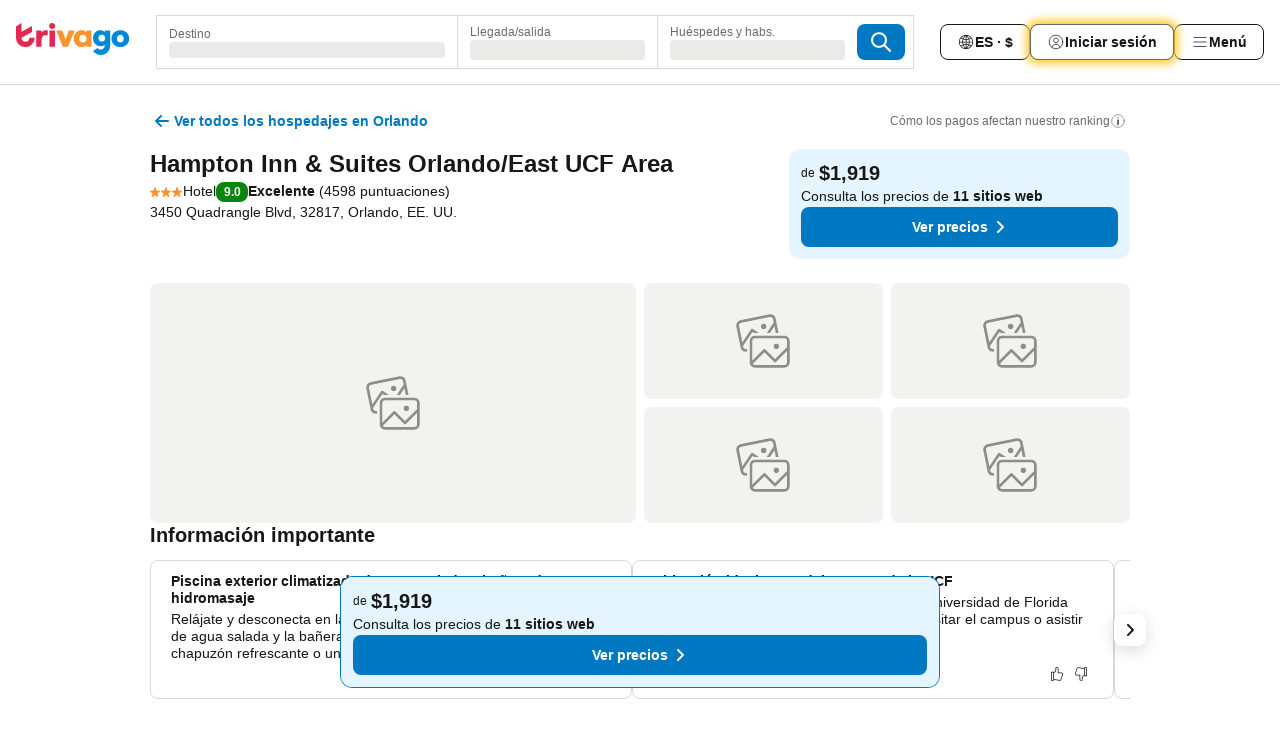

--- FILE ---
content_type: text/html; charset=utf-8
request_url: https://www.trivago.com.mx/es-MX/oar/hotel-hampton-inn-suites-orlando-east-ucf-area?search=100-75449
body_size: 66461
content:
<!DOCTYPE html><html lang="es-MX" dir="ltr"><head><meta charSet="utf-8"/><meta name="viewport" content="width=device-width, initial-scale=1, shrink-to-fit=no"/><meta name="referrer" content="no-referrer-when-downgrade"/><meta property="fb:page_id" content="137633439645541"/><meta name="google" content="notranslate"/><meta name="p:domain_verify" content="7dfe2330e1dae0a6aa7f9479e616b6f9"/><meta property="og:type" content="website"/><meta name="format-detection" content="telephone=no"/><title>Hotel Hampton Inn &amp; Suites Orlando/East UCF Area, EE. UU. - www.trivago.com.mx</title><meta name="description" content="Compara precios de hoteles y encuentra el mejor precio para el Hampton Inn &amp; Suites Orlando/East UCF Area Hotel en Orlando, EE. UU.. Ve 60 imágenes y lee 4598 opiniones. ¿Hotel? ¡trivago!"/><meta property="og:site_name" content="trivago.com.mx"/><meta property="og:title" content="Hampton Inn &amp; Suites Orlando/East UCF Area"/><meta property="og:description" content="¡Hola! Ve este hospedaje que encontré en trivago para nuestro viaje a Orlando."/><meta property="og:image" content="https://imgcy.trivago.com/c_fill,d_dummy.jpeg,e_sharpen:60,f_auto,h_627,q_auto,w_1200/partner-images/33/28/3a47b956b20b2284a91208590813c64896520a8e359f7cb6c17136948a7b.jpeg"/><meta property="og:url" content="https://www.trivago.com.mx/es-MX/oar/hotel-hampton-inn-suites-orlando-east-ucf-area?search=100-75449"/><link rel="canonical" href="https://www.trivago.com.mx/es-MX/oar/hotel-hampton-inn-suites-orlando-east-ucf-area?search=100-75449"/><link rel="alternate" href="https://ar.trivago.com/ar-145/oar/فندق-هامبتون-إن-آند-سويتس-إورلاندو-إيست-يو-أورلاندو?search=100-75449" hrefLang="ar-145"/><link rel="alternate" href="https://www.trivago.ae/en-AE/oar/hotel-hampton-inn-suites-orlando-east-ucf-area?search=100-75449" hrefLang="en-AE"/><link rel="alternate" href="https://www.trivago.ae/ar-AE/oar/فندق-هامبتون-إن-آند-سويتس-إورلاندو-إيست-يو-أورلاندو?search=100-75449" hrefLang="ar-AE"/><link rel="alternate" href="https://www.trivago.com.ar/es-AR/oar/hotel-hampton-inn-suites-orlando-east-ucf-area?search=100-75449" hrefLang="es-AR"/><link rel="alternate" href="https://www.trivago.at/de-AT/oar/hotel-hampton-inn-suites-orlando-east-ucf-area?search=100-75449" hrefLang="de-AT"/><link rel="alternate" href="https://www.trivago.com.au/en-AU/oar/hotel-hampton-inn-suites-orlando-east-ucf-area?search=100-75449" hrefLang="en-AU"/><link rel="alternate" href="https://www.trivago.com.br/pt-BR/oar/hotel-hampton-inn-suites-orlando-east-ucf-area?search=100-75449" hrefLang="pt-BR"/><link rel="alternate" href="https://www.trivago.ca/en-CA/oar/hotel-hampton-inn-suites-orlando-east-ucf-area?search=100-75449" hrefLang="en-CA"/><link rel="alternate" href="https://www.trivago.ca/fr-CA/oar/hôtel-hampton-inn-suites-orlando-east-ucf-area?search=100-75449" hrefLang="fr-CA"/><link rel="alternate" href="https://www.trivago.ch/de-CH/oar/hotel-hampton-inn-suites-orlando-east-ucf-area?search=100-75449" hrefLang="de-CH"/><link rel="alternate" href="https://www.trivago.ch/fr-CH/oar/hôtel-hampton-inn-suites-orlando-east-ucf-area?search=100-75449" hrefLang="fr-CH"/><link rel="alternate" href="https://www.trivago.cl/es-CL/oar/hotel-hampton-inn-suites-orlando-east-ucf-area?search=100-75449" hrefLang="es-CL"/><link rel="alternate" href="https://www.trivago.com.co/es-CO/oar/hotel-hampton-inn-suites-orlando-east-ucf-area?search=100-75449" hrefLang="es-CO"/><link rel="alternate" href="https://www.trivago.de/de/oar/hotel-hampton-inn-suites-orlando-east-ucf-area?search=100-75449" hrefLang="de"/><link rel="alternate" href="https://www.trivago.dk/da/oar/hotel-hampton-inn-suites-orlando-east-ucf-area?search=100-75449" hrefLang="da"/><link rel="alternate" href="https://www.trivago.com.ec/es-EC/oar/hotel-hampton-inn-suites-orlando-east-ucf-area?search=100-75449" hrefLang="es-EC"/><link rel="alternate" href="https://www.trivago.es/es/oar/hotel-hampton-inn-suites-orlando-east-ucf-area?search=100-75449" hrefLang="es"/><link rel="alternate" href="https://www.trivago.fi/fi/oar/hotelli-hampton-inn-suites-orlando-east-ucf-area?search=100-75449" hrefLang="fi"/><link rel="alternate" href="https://www.trivago.fr/fr/oar/hôtel-hampton-inn-suites-orlando-east-ucf-area?search=100-75449" hrefLang="fr"/><link rel="alternate" href="https://www.trivago.hk/zh-Hant-HK/oar/酒店-hampton-inn-suites-orlando-east-ucf-area-奧蘭多?search=100-75449" hrefLang="zh-Hant-HK"/><link rel="alternate" href="https://www.trivago.hk/en-HK/oar/hotel-hampton-inn-suites-orlando-east-ucf-area?search=100-75449" hrefLang="en-HK"/><link rel="alternate" href="https://www.trivago.ie/en-IE/oar/hotel-hampton-inn-suites-orlando-east-ucf-area?search=100-75449" hrefLang="en-IE"/><link rel="alternate" href="https://www.trivago.it/it/oar/hotel-hampton-inn-suites-orlando-east-ucf-area?search=100-75449" hrefLang="it"/><link rel="alternate" href="https://www.trivago.nl/nl/oar/hotel-hampton-inn-suites-orlando-east-ucf-area?search=100-75449" hrefLang="nl"/><link rel="alternate" href="https://www.trivago.no/nb/oar/hotell-hampton-inn-suites-orlando-east-ucf-area?search=100-75449" hrefLang="nb"/><link rel="alternate" href="https://www.trivago.pe/es-PE/oar/hotel-hampton-inn-suites-orlando-east-ucf-area?search=100-75449" hrefLang="es-PE"/><link rel="alternate" href="https://www.trivago.pt/pt/oar/hotel-hampton-inn-suites-orlando-east-ucf-area?search=100-75449" hrefLang="pt"/><link rel="alternate" href="https://www.trivago.se/sv/oar/hotell-hampton-inn-suites-orlando-east-ucf-area?search=100-75449" hrefLang="sv"/><link rel="alternate" href="https://www.trivago.com.tr/tr/oar/otel-hampton-inn-suites-orlando-east-ucf-area?search=100-75449" hrefLang="tr"/><link rel="alternate" href="https://www.trivago.co.uk/en-GB/oar/hotel-hampton-inn-suites-orlando-east-ucf-area?search=100-75449" hrefLang="en-GB"/><link rel="alternate" href="https://www.trivago.com/en-US/oar/hotel-hampton-inn-suites-orlando-east-ucf-area?search=100-75449" hrefLang="en-US"/><link rel="alternate" href="https://www.trivago.com/es-US/oar/hotel-hampton-inn-suites-orlando-east-ucf-area?search=100-75449" hrefLang="es-US"/><link rel="alternate" href="https://ar.trivago.com/en-145/oar/hotel-hampton-inn-suites-orlando-east-ucf-area?search=100-75449" hrefLang="en-QA"/><link rel="alternate" href="https://ar.trivago.com/en-145/oar/hotel-hampton-inn-suites-orlando-east-ucf-area?search=100-75449" hrefLang="en-SA"/><link rel="alternate" href="https://ar.trivago.com/en-145/oar/hotel-hampton-inn-suites-orlando-east-ucf-area?search=100-75449" hrefLang="en-EG"/><link rel="alternate" href="https://ar.trivago.com/en-145/oar/hotel-hampton-inn-suites-orlando-east-ucf-area?search=100-75449" hrefLang="en-LB"/><script type="application/ld+json">{"@context":"https://schema.org","@type":"Hotel","url":"https://www.trivago.com.mx/es-MX/oar/hotel-hampton-inn-suites-orlando-east-ucf-area?search=100-75449","image":"https://imgcy.trivago.com/c_fill,d_dummy.jpeg,e_sharpen:60,f_auto,h_267,q_40,w_400/partner-images/33/28/3a47b956b20b2284a91208590813c64896520a8e359f7cb6c17136948a7b.jpeg","address":{"@type":"PostalAddress","streetAddress":"3450 Quadrangle Blvd","addressLocality":"Orlando","addressCountry":"EE. UU.","postalCode":"32817"},"amenityFeature":[{"@type":"LocationFeatureSpecification","name":"Centro de negocios"},{"@type":"LocationFeatureSpecification","name":"Lobby/vestíbulo"},{"@type":"LocationFeatureSpecification","name":"Elevador"},{"@type":"LocationFeatureSpecification","name":"Gimnasio"},{"@type":"LocationFeatureSpecification","name":"Estacionamiento"},{"@type":"LocationFeatureSpecification","name":"Botones"},{"@type":"LocationFeatureSpecification","name":"Mascotas permitidas"},{"@type":"LocationFeatureSpecification","name":"Alberca al aire libre"},{"@type":"LocationFeatureSpecification","name":"Tienda/quiosco"},{"@type":"LocationFeatureSpecification","name":"Sala de conferencias"},{"@type":"LocationFeatureSpecification","name":"Habitación de no fumar"},{"@type":"LocationFeatureSpecification","name":"PC con internet"},{"@type":"LocationFeatureSpecification","name":"Restaurante"},{"@type":"LocationFeatureSpecification","name":"Recepción 24 horas"},{"@type":"LocationFeatureSpecification","name":"Boutique en la propiedad"},{"@type":"LocationFeatureSpecification","name":"Snack bar"},{"@type":"LocationFeatureSpecification","name":"Sombrillas"},{"@type":"LocationFeatureSpecification","name":"Camastros"},{"@type":"LocationFeatureSpecification","name":"Toallas en la alberca o playa"},{"@type":"LocationFeatureSpecification","name":"Servicio de lavandería"},{"@type":"LocationFeatureSpecification","name":"Wifi en el lobby"},{"@type":"LocationFeatureSpecification","name":"Fax/módem"},{"@type":"LocationFeatureSpecification","name":"Habitaciones hipoalergénicas"},{"@type":"LocationFeatureSpecification","name":"Wifi gratis (áreas comunes)"},{"@type":"LocationFeatureSpecification","name":"Cajero automático"},{"@type":"LocationFeatureSpecification","name":"Alberca"},{"@type":"LocationFeatureSpecification","name":"Resguardo de equipaje"},{"@type":"LocationFeatureSpecification","name":"Servicio de limpieza diario"},{"@type":"LocationFeatureSpecification","name":"Servicio de limpieza"},{"@type":"LocationFeatureSpecification","name":"Wifi"},{"@type":"LocationFeatureSpecification","name":"Desayuno"},{"@type":"LocationFeatureSpecification","name":"Cubrebocas disponibles"},{"@type":"LocationFeatureSpecification","name":"Sana distancia"},{"@type":"LocationFeatureSpecification","name":"Protocolo de respuesta"},{"@type":"LocationFeatureSpecification","name":"Protocolos de seguridad"},{"@type":"LocationFeatureSpecification","name":"Opción de pago sin efectivo"},{"@type":"LocationFeatureSpecification","name":"Acceso para silla de ruedas"},{"@type":"LocationFeatureSpecification","name":"Estacionamiento adaptado"},{"@type":"LocationFeatureSpecification","name":"Tina"},{"@type":"LocationFeatureSpecification","name":"Baño con regadera"},{"@type":"LocationFeatureSpecification","name":"Equipo para planchar"},{"@type":"LocationFeatureSpecification","name":"TV"},{"@type":"LocationFeatureSpecification","name":"Secadora de cabello"},{"@type":"LocationFeatureSpecification","name":"Calefacción central"},{"@type":"LocationFeatureSpecification","name":"Aire acondicionado"},{"@type":"LocationFeatureSpecification","name":"Televisión de paga"},{"@type":"LocationFeatureSpecification","name":"Radio"},{"@type":"LocationFeatureSpecification","name":"Escritorio"},{"@type":"LocationFeatureSpecification","name":"Teléfono"},{"@type":"LocationFeatureSpecification","name":"Caja fuerte en la habitación"},{"@type":"LocationFeatureSpecification","name":"Televisión por cable"},{"@type":"LocationFeatureSpecification","name":"Microondas"},{"@type":"LocationFeatureSpecification","name":"Refrigerador"},{"@type":"LocationFeatureSpecification","name":"Camas hipoalergénicas"},{"@type":"LocationFeatureSpecification","name":"Wifi gratis en las habitaciones"},{"@type":"LocationFeatureSpecification","name":"Cafetera"},{"@type":"LocationFeatureSpecification","name":"Pantalla plana"},{"@type":"LocationFeatureSpecification","name":"Fitness"}],"name":"Hampton Inn &amp; Suites Orlando/East UCF Area","hasMap":"https://www.google.com/maps/place/28.599260330200195,-81.21621704101562","geo":{"@type":"GeoCoordinates","latitude":28.599260330200195,"longitude":-81.21621704101562},"aggregateRating":{"@type":"AggregateRating","bestRating":10,"ratingValue":9,"reviewCount":4598},"starRating":{"@type":"Rating","ratingValue":3},"checkinTime":"15:00:00","checkoutTime":"11:00:00","priceRange":"Desde 1919 por noche"}</script><meta name="next-head-count" content="53"/><script>performance.mark("time-to-parse");</script><script>window.__TRV_ENVIRONMENT_VARIABLES__ = {"GTM_CONTAINER_ID":"GTM-T5HDVXN","GOOGLE_MAPS_API_KEY":"AIzaSyBoNi-Mn3_vNvmIJdXS81UGzcWlyyH0hoM","GOOGLE_MAPS_API_KEY_WITH_REGION_LOOKUP":"AIzaSyBf14Z1j1yg0xEZKUO4FViT5FHQB9nCV7w","GOOGLE_ONE_TAP_CLIENT_ID":"363634697571-lj09qn82grlkcma3sud1c11bo7srajd3.apps.googleusercontent.com","ENVIRONMENT":"prod","JLOO_AUTH_URI":"https://auth.trivago.com/server","JLOO_AUTH_CLIENT_ID":"c6f60de3f8ee607bb58ba426b47051608ea35f740c38c87ecfce2329c120ee3f","ZENDESK_ENDPOINT":"https://trivago.zendesk.com/api/v2","GIT_REV":"7b87ce32","GROUP":"4","IS_DEV_TOOLS_ENABLED":"false"}</script><link rel="icon" href="/favicon_08112023.ico"/><link rel="apple-touch-icon" href="/_static/images/apple-touch-icon_08112023.png"/><link rel="preload" href="/_next/static/css/69f597797d3b07cc.css" as="style"/><link rel="stylesheet" href="/_next/static/css/69f597797d3b07cc.css" data-n-g=""/><link rel="preload" href="/_next/static/css/734bf65489cec8cb.css" as="style"/><link rel="stylesheet" href="/_next/static/css/734bf65489cec8cb.css" data-n-p=""/><link rel="preload" href="/_next/static/css/816b2fc98d3eb4c0.css" as="style"/><link rel="stylesheet" href="/_next/static/css/816b2fc98d3eb4c0.css"/><link rel="preload" href="/_next/static/css/d6e9da1870fa981f.css" as="style"/><link rel="stylesheet" href="/_next/static/css/d6e9da1870fa981f.css"/><link rel="preload" href="/_next/static/css/94cf3414e8c6a53a.css" as="style"/><link rel="stylesheet" href="/_next/static/css/94cf3414e8c6a53a.css"/><link rel="preload" href="/_next/static/css/3563efb7c569e91d.css" as="style"/><link rel="stylesheet" href="/_next/static/css/3563efb7c569e91d.css"/><link rel="preload" href="/_next/static/css/0bc0e3045a30a3f2.css" as="style"/><link rel="stylesheet" href="/_next/static/css/0bc0e3045a30a3f2.css"/><link rel="preload" href="/_next/static/css/eceac07a1a7e914f.css" as="style"/><link rel="stylesheet" href="/_next/static/css/eceac07a1a7e914f.css"/><link rel="preload" href="/_next/static/css/bfab58a1941d0718.css" as="style"/><link rel="stylesheet" href="/_next/static/css/bfab58a1941d0718.css"/><link rel="preload" href="/_next/static/css/44ed605f2c650781.css" as="style"/><link rel="stylesheet" href="/_next/static/css/44ed605f2c650781.css"/><link rel="preload" href="/_next/static/css/b525ec27f25038a2.css" as="style"/><link rel="stylesheet" href="/_next/static/css/b525ec27f25038a2.css"/><link rel="preload" href="/_next/static/css/49b01193d83fd297.css" as="style"/><link rel="stylesheet" href="/_next/static/css/49b01193d83fd297.css"/><link rel="preload" href="/_next/static/css/1ebf5aa39260f274.css" as="style"/><link rel="stylesheet" href="/_next/static/css/1ebf5aa39260f274.css"/><link rel="preload" href="/_next/static/css/14e75b8eb9bbf13b.css" as="style"/><link rel="stylesheet" href="/_next/static/css/14e75b8eb9bbf13b.css"/><link rel="preload" href="/_next/static/css/4d91f9047e116c8e.css" as="style"/><link rel="stylesheet" href="/_next/static/css/4d91f9047e116c8e.css"/><link rel="preload" href="/_next/static/css/98b89f3950a93a3d.css" as="style"/><link rel="stylesheet" href="/_next/static/css/98b89f3950a93a3d.css"/><link rel="preload" href="/_next/static/css/dfea08866cdc8572.css" as="style"/><link rel="stylesheet" href="/_next/static/css/dfea08866cdc8572.css"/><link rel="preload" href="/_next/static/css/0567f3e5c3e46212.css" as="style"/><link rel="stylesheet" href="/_next/static/css/0567f3e5c3e46212.css"/><link rel="preload" href="/_next/static/css/43a53f166ffb9a6a.css" as="style"/><link rel="stylesheet" href="/_next/static/css/43a53f166ffb9a6a.css"/><link rel="preload" href="/_next/static/css/cf2c755866d87810.css" as="style"/><link rel="stylesheet" href="/_next/static/css/cf2c755866d87810.css"/><link rel="preload" href="/_next/static/css/43b680b1f07cf220.css" as="style"/><link rel="stylesheet" href="/_next/static/css/43b680b1f07cf220.css"/><link rel="preload" href="/_next/static/css/c51e7b4fb47ba5c1.css" as="style"/><link rel="stylesheet" href="/_next/static/css/c51e7b4fb47ba5c1.css"/><link rel="preload" href="/_next/static/css/eeee6b3ad45f0f0e.css" as="style"/><link rel="stylesheet" href="/_next/static/css/eeee6b3ad45f0f0e.css"/><link rel="preload" href="/_next/static/css/0865cd61b3b92581.css" as="style"/><link rel="stylesheet" href="/_next/static/css/0865cd61b3b92581.css"/><link rel="preload" href="/_next/static/css/552c2d8bb1352bfb.css" as="style"/><link rel="stylesheet" href="/_next/static/css/552c2d8bb1352bfb.css"/><link rel="preload" href="/_next/static/css/cb285ec573eb2051.css" as="style"/><link rel="stylesheet" href="/_next/static/css/cb285ec573eb2051.css"/><link rel="preload" href="/_next/static/css/9f1df032e46557a1.css" as="style"/><link rel="stylesheet" href="/_next/static/css/9f1df032e46557a1.css"/><link rel="preload" href="/_next/static/css/051c0f1f6e5d8bf4.css" as="style"/><link rel="stylesheet" href="/_next/static/css/051c0f1f6e5d8bf4.css"/><link rel="preload" href="/_next/static/css/29efb80f8ac993f0.css" as="style"/><link rel="stylesheet" href="/_next/static/css/29efb80f8ac993f0.css"/><link rel="preload" href="/_next/static/css/f610dbb0e970721d.css" as="style"/><link rel="stylesheet" href="/_next/static/css/f610dbb0e970721d.css"/><link rel="preload" href="/_next/static/css/08cbed72fe7ef23e.css" as="style"/><link rel="stylesheet" href="/_next/static/css/08cbed72fe7ef23e.css"/><link rel="preload" href="/_next/static/css/051f5925f7322115.css" as="style"/><link rel="stylesheet" href="/_next/static/css/051f5925f7322115.css"/><link rel="preload" href="/_next/static/css/7cbf705dda5c3d78.css" as="style"/><link rel="stylesheet" href="/_next/static/css/7cbf705dda5c3d78.css"/><link rel="preload" href="/_next/static/css/b46eccaf6f365e07.css" as="style"/><link rel="stylesheet" href="/_next/static/css/b46eccaf6f365e07.css"/><link rel="preload" href="/_next/static/css/5b7038bbfb601957.css" as="style"/><link rel="stylesheet" href="/_next/static/css/5b7038bbfb601957.css"/><link rel="preload" href="/_next/static/css/9f2a00ecc59c70e4.css" as="style"/><link rel="stylesheet" href="/_next/static/css/9f2a00ecc59c70e4.css"/><link rel="preload" href="/_next/static/css/672eac18bc85c89f.css" as="style"/><link rel="stylesheet" href="/_next/static/css/672eac18bc85c89f.css"/><link rel="preload" href="/_next/static/css/22a43875cf679091.css" as="style"/><link rel="stylesheet" href="/_next/static/css/22a43875cf679091.css"/><link rel="preload" href="/_next/static/css/fcf334fafdf17981.css" as="style"/><link rel="stylesheet" href="/_next/static/css/fcf334fafdf17981.css"/><link rel="preload" href="/_next/static/css/3059a5b8d9aa9783.css" as="style"/><link rel="stylesheet" href="/_next/static/css/3059a5b8d9aa9783.css"/><link rel="preload" href="/_next/static/css/91fb43fac2abcb69.css" as="style"/><link rel="stylesheet" href="/_next/static/css/91fb43fac2abcb69.css"/><link rel="preload" href="/_next/static/css/ba16be57e92c3f4c.css" as="style"/><link rel="stylesheet" href="/_next/static/css/ba16be57e92c3f4c.css"/><link rel="preload" href="/_next/static/css/324ea7a19e6bf22e.css" as="style"/><link rel="stylesheet" href="/_next/static/css/324ea7a19e6bf22e.css"/><link rel="preload" href="/_next/static/css/33b10ca378f6b689.css" as="style"/><link rel="stylesheet" href="/_next/static/css/33b10ca378f6b689.css"/><link rel="preload" href="/_next/static/css/aa502f381af58c81.css" as="style"/><link rel="stylesheet" href="/_next/static/css/aa502f381af58c81.css"/><link rel="preload" href="/_next/static/css/2517307d1ca4a3d5.css" as="style"/><link rel="stylesheet" href="/_next/static/css/2517307d1ca4a3d5.css"/><noscript data-n-css=""></noscript><script defer="" nomodule="" src="/_next/static/chunks/polyfills-42372ed130431b0a.js"></script><script src="/_static/translations/es-MX/e8ace3374f60bbb86448485b5f13fbe3c3e267c23816d17758b4478b96df6022.js" defer="" data-nscript="beforeInteractive"></script><script defer="" src="/_next/static/chunks/3969-a8ba5526757c7c1f.js"></script><script defer="" src="/_next/static/chunks/9127.12a73c52e93959c0.js"></script><script defer="" src="/_next/static/chunks/1115-945dcc893444e158.js"></script><script defer="" src="/_next/static/chunks/5262-a714d1551de55b4d.js"></script><script defer="" src="/_next/static/chunks/1852-fc10e666b9aa12c8.js"></script><script defer="" src="/_next/static/chunks/5666-38410e8b179091eb.js"></script><script defer="" src="/_next/static/chunks/9787-f6de140606f69812.js"></script><script defer="" src="/_next/static/chunks/3420-1cdbec3c5a8d3861.js"></script><script defer="" src="/_next/static/chunks/1066-f16315d9d9b73ab7.js"></script><script defer="" src="/_next/static/chunks/2141-5422df0db59efef1.js"></script><script defer="" src="/_next/static/chunks/6501-25ae0177677fb26b.js"></script><script defer="" src="/_next/static/chunks/5394-3c89fb041aad6348.js"></script><script defer="" src="/_next/static/chunks/6775-9f8c1f4ce16953f1.js"></script><script defer="" src="/_next/static/chunks/92-1ba06166e12e4dfe.js"></script><script defer="" src="/_next/static/chunks/9890-2aa088efbe03746f.js"></script><script defer="" src="/_next/static/chunks/2729-ae9a660b6a415631.js"></script><script defer="" src="/_next/static/chunks/8331-30cf54cb0e355864.js"></script><script defer="" src="/_next/static/chunks/1224-eadc66ced7b0c85a.js"></script><script defer="" src="/_next/static/chunks/9178.16baf2fadb902b44.js"></script><script defer="" src="/_next/static/chunks/1015.0ae530bec359623e.js"></script><script defer="" src="/_next/static/chunks/675.2b4545d4b734e67d.js"></script><script defer="" src="/_next/static/chunks/6062.285189e4b9875a6d.js"></script><script src="/_next/static/chunks/webpack-7799865fbde6a2eb.js" defer=""></script><script src="/_next/static/chunks/framework-04063cb4a62fe4cb.js" defer=""></script><script src="/_next/static/chunks/main-cf52b9e404cb687c.js" defer=""></script><script src="/_next/static/chunks/pages/_app-47c29f6a872d4e94.js" defer=""></script><script src="/_next/static/chunks/9476-c7e65181b78c7b8d.js" defer=""></script><script src="/_next/static/chunks/555-18f29646544626ea.js" defer=""></script><script src="/_next/static/chunks/2279-df149e621c7c55f7.js" defer=""></script><script src="/_next/static/chunks/2543-26c1a4a8f86470d9.js" defer=""></script><script src="/_next/static/chunks/2005-143df040a4c257ea.js" defer=""></script><script src="/_next/static/chunks/669-1d0329bb01e115ff.js" defer=""></script><script src="/_next/static/chunks/6268-2560944d93a07780.js" defer=""></script><script src="/_next/static/chunks/7880-82448e93d3b68ef2.js" defer=""></script><script src="/_next/static/chunks/605-6d3cb58bb707e51b.js" defer=""></script><script src="/_next/static/chunks/pages/%5BlanguageCode%5D/oar/%5Bslug%5D-2bbd949816e6b778.js" defer=""></script><script src="/_next/static/-mqaYL2ISwmZp0F_Ei7aI/_buildManifest.js" defer=""></script><script src="/_next/static/-mqaYL2ISwmZp0F_Ei7aI/_ssgManifest.js" defer=""></script></head><body><noscript data-testid="gtm-noscript"><iframe data-testid="gtm-iframe" src="https://gtm.trivago.com.mx/ns.html?id=GTM-T5HDVXN" height="0" width="0" style="display:none;visibility:hidden"></iframe></noscript><div id="__next"><div class="_34EENR"><button type="button" aria-hidden="true"></button></div><div class="vK89tm _8zbFBr"><div data-testid="page-header-wrapper" class="gfTQ9e"><header class="C7SLkI"><div class="Z6D2Ae"><a aria-label="trivago logo" draggable="false" class="Q1iqh1" data-interaction="header-logo" href="/es-MX"><span class="YkINi2"><span class="bam52s" style="--_rotate:0deg;--_size:24px" data-testid="header-search-logo-compact"><svg xmlns="http://www.w3.org/2000/svg" width="20" height="24" fill="none" viewBox="0 0 20 24" role="img" aria-hidden="true" class="ycG2ve"><path fill="#0088D9" d="M.761 14.707a.257.257 0 0 0-.255.268 9.367 9.367 0 0 0 18.72 0 .257.257 0 0 0-.255-.268h-4.932a.26.26 0 0 0-.255.238 3.93 3.93 0 0 1-3.917 3.619c-2.479 0-3.48-2.105-3.481-2.105a4 4 0 0 1-.44-1.519.255.255 0 0 0-.254-.233z"></path><path fill="#FF932C" d="M16.135 1.453 5.936 7.093v5.986L16.294 7.35a.43.43 0 0 0 .22-.373v-5.3a.256.256 0 0 0-.38-.225"></path><path fill="#E32851" d="M5.936.256a.256.256 0 0 0-.395-.214L.695 3.18a.43.43 0 0 0-.195.358v9.285c0 .141.114.256.255.256h5.181z"></path></svg></span></span><span class="lRuJUs"><svg xmlns="http://www.w3.org/2000/svg" width="114" height="32" viewBox="0 0 114 32" data-testid="header-search-logo-compact" class=""><g clip-path="url(#Logo_default_svg_a)"><path fill="#E32851" d="M38.637 7.434h-4.913a.255.255 0 0 0-.255.255v15.907c0 .14.114.255.255.255h4.913c.14 0 .255-.114.255-.255V7.689a.255.255 0 0 0-.255-.255"></path><path fill="#FF932C" d="M52.833 7.6 49.6 16.21a.057.057 0 0 1-.107 0L46.231 7.6a.255.255 0 0 0-.239-.165h-5.37a.255.255 0 0 0-.237.351l6.46 15.907c.039.096.133.16.236.16h4.724a.255.255 0 0 0 .237-.16L58.53 7.786a.255.255 0 0 0-.237-.352h-5.222a.255.255 0 0 0-.239.166Z"></path><path fill="#0088D9" d="M104.344 7.185c-5.126 0-8.86 3.615-8.86 8.476 0 4.86 3.734 8.475 8.86 8.475 5.068 0 8.861-3.645 8.861-8.475 0-4.86-3.764-8.476-8.861-8.476m0 12.328c-2.015 0-3.348-1.541-3.348-3.853 0-2.31 1.333-3.852 3.348-3.852 1.986 0 3.349 1.54 3.349 3.853 0 2.281-1.363 3.852-3.349 3.852"></path><path fill="#E32851" d="M31.673 7.355a3 3 0 0 0-.514-.121c-.314-.05-3.647-.424-5.501 2.063-.033.044-.103.02-.103-.034V7.689a.255.255 0 0 0-.255-.255h-4.913a.255.255 0 0 0-.255.255v15.907c0 .14.114.255.255.255H25.3a.255.255 0 0 0 .255-.255V17.69c0-4.416 2.044-5.514 4.06-5.514.237 0 .926-.001 1.9.268a.255.255 0 0 0 .322-.245V7.594a.25.25 0 0 0-.164-.239M36.18 0c-1.713 0-3.102 1.339-3.102 2.99s1.39 2.99 3.103 2.99 3.102-1.339 3.102-2.99S37.893 0 36.181 0Z"></path><path fill="#FF932C" d="M75.341 7.434H70.43a.255.255 0 0 0-.255.255v1.565c0 .06-.083.08-.109.024-1.774-3.717-12.282-2.994-12.282 6.364 0 8.748 8.978 10.306 12.29 6.645.036-.04.1-.015.1.038v1.27c0 .142.115.256.256.256h4.912a.255.255 0 0 0 .256-.255V7.689a.255.255 0 0 0-.255-.255ZM66.77 19.495c-2.164 0-3.672-1.508-3.672-3.836s1.508-3.869 3.672-3.869c2.197 0 3.672 1.574 3.672 3.87 0 2.294-1.475 3.835-3.672 3.835"></path><path fill="#0088D9" d="M93.893 7.434h-4.912a.255.255 0 0 0-.255.255v1.564c0 .062-.083.08-.11.025-1.78-3.764-11.567-2.82-11.567 5.89 0 8.54 8.92 9.243 11.58 6.759a.057.057 0 0 1 .096.042v.769c-.068 3.629-4.614 5.2-6.924 2.443a.255.255 0 0 0-.334-.05l-4.14 2.677a.257.257 0 0 0-.066.368c5.283 7.219 16.802 3.548 16.887-5.422V7.69a.255.255 0 0 0-.255-.255Zm-8.101 11.201c-1.956 0-3.32-1.363-3.32-3.466s1.364-3.497 3.32-3.497c1.985 0 3.318 1.422 3.318 3.497 0 2.074-1.333 3.466-3.318 3.466"></path><path fill="#E32851" d="M18.424 14.867h-4.92a.26.26 0 0 0-.254.237 3.92 3.92 0 0 1-3.907 3.61c-2.472 0-3.472-2.1-3.472-2.1a3.9 3.9 0 0 1-.448-1.749c0-.02.011-.04.03-.05l1.407-.777 8.894-4.919a.43.43 0 0 0 .22-.372V3.46a.255.255 0 0 0-.38-.224L5.509 8.814a.057.057 0 0 1-.086-.05V.452a.255.255 0 0 0-.394-.214L.194 3.368A.43.43 0 0 0 0 3.727v11.14a9.343 9.343 0 0 0 18.68.268.257.257 0 0 0-.256-.268"></path></g><defs><clipPath id="Logo_default_svg_a"><path fill="#fff" d="M0 0h113.205v32H0z"></path></clipPath></defs></svg></span></a><div class="aMumKs"><div class="meT0Q5 QR4WYQ"><div class="vzC9TR FrYDhH XzpZLp hQPAuT" data-testid="search-form"><div class="_3axGO1 y1Efiu"><div class="X2yYk_"><div data-testid="auto-complete-combobox" role="combobox" aria-expanded="false" aria-controls="suggestion-list" class="If79lQ yXXD2G"><form action="" class="IxKJtG"><div role="button" class="HxkFDQ aaN4L7" tabindex="0" data-testid="auto-complete-wrapper"><span class="dmsstT SwVR4I"><label for="input-auto-complete" class="EuINlU SwVR4I">Destino</label><div class="_7XPUe4 fWwD7f"></div></span></div></form></div></div><fieldset class="MGDNki k_YRbF"><button type="button" data-testid="search-form-calendar" class="raKH_0 SwVR4I Kv9RV2"><span class="lSFHMh"><span class="BcDnim irqByq WnmS4G SwVR4I"><span class="Lq2bmx blPGoL SwVR4I" data-testid="search-form-calendar-label">Llegada/salida</span><span class="dJVPMU SwVR4I" data-testid="search-form-calendar-value"><div aria-busy="true" aria-live="polite"><span class="fr8bt7 TemCix" role="status">Cargando</span><div class="_7XPUe4 OML2Lz"></div></div></span></span></span></button></fieldset><div class="QpwdOT"><span class="vs9lGU"></span><button type="button" data-testid="search-form-guest-selector" class="raKH_0 SwVR4I Kv9RV2"><span class="lSFHMh"><span class="BcDnim irqByq WnmS4G SwVR4I"><span class="Lq2bmx blPGoL SwVR4I" data-testid="search-form-guest-selector-label">Huéspedes y habs.</span><span class="dJVPMU SwVR4I" data-testid="search-form-guest-selector-value"><div aria-busy="true" aria-live="polite"><span class="fr8bt7 TemCix" role="status">Cargando</span><div class="_7XPUe4 OML2Lz"></div></div></span></span></span></button></div></div><button type="button" data-testid="search-button-with-loader" class="_3tjlp_ _99wnt4"><span class="bam52s" style="--_rotate:0deg;--_size:24px" data-testid="icon"><svg xmlns="http://www.w3.org/2000/svg" width="24" height="24" viewBox="0 0 24 24" role="img" aria-hidden="true" class="ycG2ve"><g fill="none" stroke="currentColor" stroke-linecap="round" stroke-miterlimit="10" stroke-width="2"><path d="M10 3a7 7 0 1 0 7 7 7 7 0 0 0-7-7ZM21 21l-6-6" vector-effect="non-scaling-stroke"></path></g></svg></span></button></div></div></div><nav><ul class="abHWho"><li itemscope="" itemType="https://schema.org/SiteNavigationElement" class="_se44Q"><button type="button" data-testid="header-localization-menu" class="ehv1KY tjDLq2 e4r_YY" data-interaction="language-selector"><span position="start" class="bam52s TAqKnY" style="--_rotate:0deg;--_size:18px" data-testid="icon"><svg xmlns="http://www.w3.org/2000/svg" width="24" height="24" viewBox="0 0 24 24" role="img" aria-hidden="true" class="ycG2ve"><path fill="none" d="M0 0h24v24H0z"></path><path fill="currentColor" d="M12 21.5V21zc-5.238 0-9.5-4.262-9.5-9.5H3h-.5c0-5.238 4.262-9.5 9.5-9.5V3v-.5c5.238 0 9.5 4.262 9.5 9.5H21h.5c0 5.238-4.262 9.5-9.5 9.5m-6.389-3.898a8.5 8.5 0 0 0 5.09 2.798 15.3 15.3 0 0 1-2.592-3.943 12.2 12.2 0 0 0-2.498 1.145m10.25-1.078A15.4 15.4 0 0 1 13.3 20.4a8.5 8.5 0 0 0 5.061-2.77 15 15 0 0 0-2.5-1.107zm-3.361-.655v3.926a14.3 14.3 0 0 0 2.394-3.557 12.4 12.4 0 0 0-2.394-.369m-3.421.312a14.3 14.3 0 0 0 2.421 3.614v-3.938c-.876.026-1.687.148-2.421.324m7.165-.586c.884.303 1.8.71 2.743 1.241a8.45 8.45 0 0 0 1.498-4.336h-3.542a11.8 11.8 0 0 1-.699 3.095M3.514 12.5a8.45 8.45 0 0 0 1.48 4.308c.645-.4 1.576-.89 2.738-1.28a11.7 11.7 0 0 1-.676-3.028H3.515zm8.986 2.362c.88.044 1.813.181 2.788.442a10.8 10.8 0 0 0 .652-2.804H12.5zM8.06 12.5c.086.952.31 1.873.63 2.745a13 13 0 0 1 2.81-.393V12.5zm8.918-1h3.507a8.44 8.44 0 0 0-1.484-4.315 14 14 0 0 1-2.55 1.207q.506 1.506.527 3.106zm-4.478 0h3.478a9.1 9.1 0 0 0-.485-2.81c-.9.245-1.904.416-2.993.449zm-4.479 0H11.5V9.13a13.3 13.3 0 0 1-2.977-.487 9.1 9.1 0 0 0-.502 2.857m-4.506 0H7.02v-.003q.022-1.627.547-3.158a16.5 16.5 0 0 1-2.555-1.175A8.44 8.44 0 0 0 3.515 11.5M12.5 4.14v4.025c.946-.03 1.825-.173 2.63-.387q-.872-1.907-2.63-3.638M8.897 7.72c.909.25 1.778.387 2.603.432V4.14Q9.771 5.844 8.897 7.72m4.49-4.107c1.204 1.221 2.107 2.512 2.708 3.865a13 13 0 0 0 2.288-1.085 8.5 8.5 0 0 0-4.995-2.78zM5.64 6.368c.787.436 1.553.78 2.295 1.046q.901-1.997 2.678-3.8A8.5 8.5 0 0 0 5.64 6.367z"></path></svg></span><span>ES · $</span></button></li><li itemscope="" itemType="https://schema.org/SiteNavigationElement" class="_se44Q"><div class="j4pLyK"><button type="button" data-testid="header-login" class="ehv1KY tjDLq2 e4r_YY" data-interaction="login-button"><span position="start" class="bam52s TAqKnY" style="--_rotate:0deg;--_size:18px" data-testid="icon"><svg xmlns="http://www.w3.org/2000/svg" width="24" height="24" fill="none" viewBox="0 0 24 24" role="img" aria-hidden="true" class="ycG2ve"><path fill="transparent" d="M0 0h24v24H0z"></path><path fill="transparent" stroke="currentColor" stroke-linecap="round" stroke-linejoin="round" d="M17.129 19.038a5.36 5.36 0 0 0-1.895-2.87A5.27 5.27 0 0 0 12 15.058c-1.17 0-2.307.39-3.234 1.11a5.36 5.36 0 0 0-1.895 2.87"></path><path fill="transparent" stroke="currentColor" stroke-linecap="round" stroke-linejoin="round" d="M21 12C21 0 3 0 3 12s18 12 18 0"></path><path fill="transparent" stroke="currentColor" stroke-linecap="round" stroke-linejoin="round" d="M11.998 12.811c1.939 0 3.03-1.1 3.03-3.058s-1.091-3.059-3.03-3.059S8.97 7.796 8.97 9.754s1.09 3.057 3.028 3.057"></path></svg></span><span>Iniciar sesión</span></button></div></li><li itemscope="" itemType="https://schema.org/SiteNavigationElement" class="_se44Q"><div data-testid="desktop-dropdown-menu" data-interaction="header-menu" class="_4DcEqf"><button type="button" data-testid="header-profile-menu-desktop" class="ehv1KY tjDLq2 e4r_YY"><span position="start" class="bam52s TAqKnY" style="--_rotate:0deg;--_size:18px" data-testid="icon"><svg xmlns="http://www.w3.org/2000/svg" width="24" height="24" fill="none" viewBox="0 0 24 24" role="img" aria-hidden="true" class="ycG2ve"><path stroke="currentColor" stroke-linecap="round" d="M4 6h16M4 12h16M4 18h16"></path></svg></span><span>Menú</span></button></div></li></ul></nav></div></header></div><div class="OyU2WE"></div></div><div class="FfmyqR e4D1FP jngrXy _9jipWJ"><div class="oLUjyi"><span class="axGWBw"><button type="button" class="jGuHr8 jI0yhz"><span class="bam52s uibqHf Qdg31F" style="--_rotate:0deg;--_size:24px" data-testid="icon"><svg xmlns="http://www.w3.org/2000/svg" width="24" height="24" viewBox="0 0 24 24" role="img" aria-hidden="true" class="ycG2ve"><g fill="none" stroke="currentColor" stroke-linecap="round" stroke-miterlimit="10" stroke-width="2"><path d="m13 7 5 5M13 17l5-5M6 12h12" vector-effect="non-scaling-stroke"></path></g></svg></span><span class="BLYxGk SwVR4I">Ver todos los hospedajes en Orlando</span></button></span><div class="eHgCAO"><a rel="noopener noreferrer" target="_blank" class="EH_l13 DGi8NR" data-interaction="legal-info" data-testid="legal-info-link" href="https://support.trivago.com/hc/es-mx/sections/360000014707"><span class="bam52s _8AvqhM _8UUOQ" style="--_rotate:0deg;--_size:16px" data-testid="icon"><svg xmlns="http://www.w3.org/2000/svg" width="24" height="24" viewBox="0 0 24 24" role="img" aria-hidden="true" class="ycG2ve"><circle cx="12" cy="12" r="9.5" fill="none" stroke="currentColor" stroke-linecap="round" stroke-miterlimit="10"></circle><path fill="none" stroke="currentColor" stroke-linecap="round" stroke-miterlimit="10" stroke-width="2" d="M12 11v6" vector-effect="non-scaling-stroke"></path><circle cx="12" cy="7" r="1" fill="currentColor"></circle></svg></span><p class="wv9cHp">Cómo los pagos afectan nuestro ranking</p></a></div></div></div><section><div class="FfmyqR e4D1FP jngrXy fhG4Kf"><div class="Hp1UX_"><div class="SDnS_A"><div class="XRvakx"><div class="wCVxpC"><button type="button" class="F4fgPi"><h1 class="tODn3R OdbhKC"><span class="JuKQsp" title="Hampton Inn &amp; Suites Orlando/East UCF Area" data-testid="seo-item-name-100-75449">Hampton Inn &amp; Suites Orlando/East UCF Area</span></h1></button></div><div class="_4V8mSc"><button type="button" class="_QElaP"><span class="k5YBr0" data-testid="seo-star-rating-100-75449" itemProp="starRating" itemscope="" itemType="https://schema.org/Rating"><meta itemProp="ratingValue" content="3"/><span class="bam52s mO5juV" style="--_rotate:0deg;--_size:14px" data-testid="icon"><svg xmlns="http://www.w3.org/2000/svg" width="12" height="12" viewBox="0 0 12 12" role="img" aria-hidden="true" class="ycG2ve"><path fill="currentColor" d="M12 5.21a.65.65 0 0 0-.55-.53l-3.6-.6L6.63.46a.66.66 0 0 0-1.26 0L4.16 4.08l-3.6.6a.65.65 0 0 0-.56.53.66.66 0 0 0 .31.69L3.2 7.63 2 11.12a.67.67 0 0 0 .26.76.64.64 0 0 0 .38.12.65.65 0 0 0 .41-.15L6 9.52l2.92 2.33a.65.65 0 0 0 .41.15.64.64 0 0 0 .38-.12.67.67 0 0 0 .26-.76L8.8 7.63l2.88-1.73a.66.66 0 0 0 .32-.69"></path></svg></span><span class="bam52s mO5juV" style="--_rotate:0deg;--_size:14px" data-testid="icon"><svg xmlns="http://www.w3.org/2000/svg" width="12" height="12" viewBox="0 0 12 12" role="img" aria-hidden="true" class="ycG2ve"><path fill="currentColor" d="M12 5.21a.65.65 0 0 0-.55-.53l-3.6-.6L6.63.46a.66.66 0 0 0-1.26 0L4.16 4.08l-3.6.6a.65.65 0 0 0-.56.53.66.66 0 0 0 .31.69L3.2 7.63 2 11.12a.67.67 0 0 0 .26.76.64.64 0 0 0 .38.12.65.65 0 0 0 .41-.15L6 9.52l2.92 2.33a.65.65 0 0 0 .41.15.64.64 0 0 0 .38-.12.67.67 0 0 0 .26-.76L8.8 7.63l2.88-1.73a.66.66 0 0 0 .32-.69"></path></svg></span><span class="bam52s mO5juV" style="--_rotate:0deg;--_size:14px" data-testid="icon"><svg xmlns="http://www.w3.org/2000/svg" width="12" height="12" viewBox="0 0 12 12" role="img" aria-hidden="true" class="ycG2ve"><path fill="currentColor" d="M12 5.21a.65.65 0 0 0-.55-.53l-3.6-.6L6.63.46a.66.66 0 0 0-1.26 0L4.16 4.08l-3.6.6a.65.65 0 0 0-.56.53.66.66 0 0 0 .31.69L3.2 7.63 2 11.12a.67.67 0 0 0 .26.76.64.64 0 0 0 .38.12.65.65 0 0 0 .41-.15L6 9.52l2.92 2.33a.65.65 0 0 0 .41.15.64.64 0 0 0 .38-.12.67.67 0 0 0 .26-.76L8.8 7.63l2.88-1.73a.66.66 0 0 0 .32-.69"></path></svg></span></span><span data-testid="seo-type-name-100-75449" class="h3w569">Hotel</span></button><button type="button" class=""><span class="e8Cjn2 _4wX8DK wrHN9O" data-testid="seo-review-rating-100-75449" style="--rating-color:var(--green-700)"><strong class="SNvcup">9.0</strong><span class="HIV3q7 SwVR4I"><strong class="Bobo45">Excelente
</strong><span>(<span class="">4598 puntuaciones</span>)</span></span><script type="application/ld+json">{"@context":"https://schema.org","@type":"AggregateRating","ratingValue":9,"reviewCount":4598,"bestRating":10,"worstRating":0}</script></span></button></div><button type="button" class=""><address data-testid="seo-address-100-75449" class="iLK0Hc">3450 Quadrangle Blvd, 32817, Orlando, EE. UU.<script type="application/ld+json">{"@context":"https://schema.org","@type":"PostalAddress","streetAddress":"3450 Quadrangle Blvd","postalCode":"32817","addressLocality":"Orlando, EE. UU."}</script></address></button></div></div><div class="JfN3D5"><div class="MUywJV"><article class="hdmekZ"><div class="SaAA3f RTTx92" data-testid="accommodation-forecasted-price-100-75449" role="button" tabindex="0"><div class="bltp9_"><span class="Pu3BOm">de</span><strong class="kBu0W4" itemProp="priceRange" data-testid="accommodation-forecasted-price-100-75449-price">$1,919</strong></div><div class="wQmaXO"><div class="W16Nqb _4nUe18 GnH3qg">Consulta los precios de <b>11 sitios web</b></div><div class="K4sS3T jrVLIw" data-testid="accommodation-forecasted-price-100-75449-see-price-button">Ver precios<div class="oaff5m"><span class="bam52s Qdg31F" style="--_rotate:0deg;--_size:24px" data-testid="icon"><svg xmlns="http://www.w3.org/2000/svg" width="24" height="24" viewBox="0 0 24 24" role="img" aria-hidden="true" class="ycG2ve"><g fill="none" stroke="currentColor" stroke-linecap="round" stroke-miterlimit="10" stroke-width="2"><path d="m10 17 5-5M10 7l5 5" vector-effect="non-scaling-stroke"></path></g></svg></span></div></div></div></div></article></div><div class="xu7BLF"><article class="hdmekZ"><div class="SaAA3f RTTx92" data-testid="accommodation-floating-forecasted-price-100-75449" role="button" tabindex="0"><div class="bltp9_"><span class="Pu3BOm">de</span><strong class="kBu0W4" itemProp="priceRange" data-testid="accommodation-floating-forecasted-price-100-75449-price">$1,919</strong></div><div class="wQmaXO"><div class="W16Nqb _4nUe18 GnH3qg">Consulta los precios de <b>11 sitios web</b></div><div class="K4sS3T jrVLIw" data-testid="accommodation-floating-forecasted-price-100-75449-see-price-button">Ver precios<div class="oaff5m"><span class="bam52s Qdg31F" style="--_rotate:0deg;--_size:24px" data-testid="icon"><svg xmlns="http://www.w3.org/2000/svg" width="24" height="24" viewBox="0 0 24 24" role="img" aria-hidden="true" class="ycG2ve"><g fill="none" stroke="currentColor" stroke-linecap="round" stroke-miterlimit="10" stroke-width="2"><path d="m10 17 5-5M10 7l5 5" vector-effect="non-scaling-stroke"></path></g></svg></span></div></div></div></div></article></div></div><div class="A8ZPZI"><section><div class="R4AKD7 OI5UQj" data-testid="collage-gallery-container" data-slots="5"><div data-slot-index="1" style="grid-area:slot1"><div class="L9lhwb" role="button" tabindex="0" data-testid="collage-gallery-image-0"><noscript><img src="https://imgcy.trivago.com/c_fill,d_dummy.jpeg,e_sharpen:60,f_auto,h_267,q_40,w_400/partner-images/33/28/3a47b956b20b2284a91208590813c64896520a8e359f7cb6c17136948a7b.jpeg" alt="" draggable="false" class="bVk0Jg"/></noscript><img style="object-fit:none" src="data:image/svg+xml;charset=utf-8,%3Csvg%20xmlns%3D%22http%3A%2F%2Fwww.w3.org%2F2000%2Fsvg%22%20width%3D%222000%22%20height%3D%221020%22%3E%3Crect%20width%3D%22100%25%22%20height%3D%22100%25%22%20fill%3D%22%23f2f2f1%22%3E%3C%2Frect%3E%3Cdefs%3E%3ClinearGradient%20id%3D%22shimmerGradient%22%20gradientTransform%3D%22rotate(7)%22%3E%3Cstop%20offset%3D%2240%25%22%20stop-color%3D%22transparent%22%3E%3C%2Fstop%3E%3Cstop%20offset%3D%2250%25%22%20stop-color%3D%22rgba(255%2C255%2C255%2C0.1)%22%3E%3C%2Fstop%3E%3Cstop%20offset%3D%2260%25%22%20stop-color%3D%22transparent%22%3E%3C%2Fstop%3E%3C%2FlinearGradient%3E%3C%2Fdefs%3E%3Crect%20width%3D%22400%25%22%20height%3D%22100%25%22%20fill%3D%22url(%23shimmerGradient)%22%20x%3D%22100%25%22%3E%3Canimate%20attributeName%3D%22x%22%20from%3D%22-200%25%22%20to%3D%22100%25%22%20dur%3D%222.5s%22%20repeatCount%3D%22indefinite%22%3E%3C%2Fanimate%3E%3C%2Frect%3E%3Csvg%20x%3D%22968%22%20y%3D%22478%22%20width%3D%2264%22%20height%3D%2264%22%20viewBox%3D%220%200%2024%2024%22%3E%3Cg%20fill%3D%22%238d8d8b%22%3E%3Cpath%20d%3D%22M20%2010H9a2%202%200%2000-2%202v8a2%202%200%20002%202h11a2%202%200%20002-2v-8a2%202%200%2000-2-2zM9%2011h11a1%201%200%20011%201v2.29l-4.5%204.5-3.65-3.64a.48.48%200%2000-.7%200L8%2019.29V12a1%201%200%20011-1zm11%2010H9a1%201%200%2001-.82-.47l4.32-4.32%203.65%203.64a.48.48%200%2000.7%200L21%2015.71V20a1%201%200%2001-1%201z%22%3E%3C%2Fpath%3E%3Ccircle%20cx%3D%2217%22%20cy%3D%2214%22%20r%3D%221%22%3E%3C%2Fcircle%3E%3Ccircle%20cx%3D%2212.24%22%20cy%3D%226.55%22%20r%3D%221%22%3E%3C%2Fcircle%3E%3Cpath%20d%3D%22M17.82%209l-1.07-5.39a2%202%200%2000-2-1.61%201.72%201.72%200%2000-.39%200L3.61%204.18A2%202%200%20002%206.54l1.6%207.84a2%202%200%20002%201.61A1.72%201.72%200%20006%2016v-1h-.24a.71.71%200%2001-.2%200%201%201%200%2001-1-.8l-.06-.29L6%2011.63%207.53%209.4l.53-.79.63.39A3%203%200%20019%209h1.44L8.2%207.5a.51.51%200%2000-.38-.07.45.45%200%2000-.31.21l-3.26%204.87L3%206.34a1%201%200%2001.15-.75%201%201%200%2001.64-.42L14.59%203h.2a1%201%200%20011%20.81L16%205.07%2013.4%209h1.2l1.7-2.54.5%202.54z%22%3E%3C%2Fpath%3E%3C%2Fg%3E%3C%2Fsvg%3E%3C%2Fsvg%3E" alt="" draggable="false" class="bVk0Jg"/></div></div><div data-slot-index="2" style="grid-area:slot2"><div class="L9lhwb" role="button" tabindex="0" data-testid="collage-gallery-image-1"><noscript><img src="https://imgcy.trivago.com/c_fill,d_dummy.jpeg,e_sharpen:60,f_auto,h_267,q_40,w_400/partner-images/42/c1/03538ed9c84d5b08b1e88d2e35e009a0150602db24efc48a3510c626c7b1.jpeg" alt="" draggable="false" class="bVk0Jg"/></noscript><img style="object-fit:none" src="data:image/svg+xml;charset=utf-8,%3Csvg%20xmlns%3D%22http%3A%2F%2Fwww.w3.org%2F2000%2Fsvg%22%20width%3D%222000%22%20height%3D%221020%22%3E%3Crect%20width%3D%22100%25%22%20height%3D%22100%25%22%20fill%3D%22%23f2f2f1%22%3E%3C%2Frect%3E%3Cdefs%3E%3ClinearGradient%20id%3D%22shimmerGradient%22%20gradientTransform%3D%22rotate(7)%22%3E%3Cstop%20offset%3D%2240%25%22%20stop-color%3D%22transparent%22%3E%3C%2Fstop%3E%3Cstop%20offset%3D%2250%25%22%20stop-color%3D%22rgba(255%2C255%2C255%2C0.1)%22%3E%3C%2Fstop%3E%3Cstop%20offset%3D%2260%25%22%20stop-color%3D%22transparent%22%3E%3C%2Fstop%3E%3C%2FlinearGradient%3E%3C%2Fdefs%3E%3Crect%20width%3D%22400%25%22%20height%3D%22100%25%22%20fill%3D%22url(%23shimmerGradient)%22%20x%3D%22100%25%22%3E%3Canimate%20attributeName%3D%22x%22%20from%3D%22-200%25%22%20to%3D%22100%25%22%20dur%3D%222.5s%22%20repeatCount%3D%22indefinite%22%3E%3C%2Fanimate%3E%3C%2Frect%3E%3Csvg%20x%3D%22968%22%20y%3D%22478%22%20width%3D%2264%22%20height%3D%2264%22%20viewBox%3D%220%200%2024%2024%22%3E%3Cg%20fill%3D%22%238d8d8b%22%3E%3Cpath%20d%3D%22M20%2010H9a2%202%200%2000-2%202v8a2%202%200%20002%202h11a2%202%200%20002-2v-8a2%202%200%2000-2-2zM9%2011h11a1%201%200%20011%201v2.29l-4.5%204.5-3.65-3.64a.48.48%200%2000-.7%200L8%2019.29V12a1%201%200%20011-1zm11%2010H9a1%201%200%2001-.82-.47l4.32-4.32%203.65%203.64a.48.48%200%2000.7%200L21%2015.71V20a1%201%200%2001-1%201z%22%3E%3C%2Fpath%3E%3Ccircle%20cx%3D%2217%22%20cy%3D%2214%22%20r%3D%221%22%3E%3C%2Fcircle%3E%3Ccircle%20cx%3D%2212.24%22%20cy%3D%226.55%22%20r%3D%221%22%3E%3C%2Fcircle%3E%3Cpath%20d%3D%22M17.82%209l-1.07-5.39a2%202%200%2000-2-1.61%201.72%201.72%200%2000-.39%200L3.61%204.18A2%202%200%20002%206.54l1.6%207.84a2%202%200%20002%201.61A1.72%201.72%200%20006%2016v-1h-.24a.71.71%200%2001-.2%200%201%201%200%2001-1-.8l-.06-.29L6%2011.63%207.53%209.4l.53-.79.63.39A3%203%200%20019%209h1.44L8.2%207.5a.51.51%200%2000-.38-.07.45.45%200%2000-.31.21l-3.26%204.87L3%206.34a1%201%200%2001.15-.75%201%201%200%2001.64-.42L14.59%203h.2a1%201%200%20011%20.81L16%205.07%2013.4%209h1.2l1.7-2.54.5%202.54z%22%3E%3C%2Fpath%3E%3C%2Fg%3E%3C%2Fsvg%3E%3C%2Fsvg%3E" alt="" draggable="false" class="bVk0Jg"/></div></div><div data-slot-index="3" style="grid-area:slot3"><div class="L9lhwb" role="button" tabindex="0" data-testid="collage-gallery-image-2"><noscript><img src="https://imgcy.trivago.com/c_fill,d_dummy.jpeg,e_sharpen:60,f_auto,h_267,q_40,w_400/partner-images/cd/d0/e7d60c009617681e77fb88266ee502858cd9847819cd193bb76faa13acb2.jpeg" alt="" draggable="false" class="bVk0Jg"/></noscript><img style="object-fit:none" src="data:image/svg+xml;charset=utf-8,%3Csvg%20xmlns%3D%22http%3A%2F%2Fwww.w3.org%2F2000%2Fsvg%22%20width%3D%222000%22%20height%3D%221020%22%3E%3Crect%20width%3D%22100%25%22%20height%3D%22100%25%22%20fill%3D%22%23f2f2f1%22%3E%3C%2Frect%3E%3Cdefs%3E%3ClinearGradient%20id%3D%22shimmerGradient%22%20gradientTransform%3D%22rotate(7)%22%3E%3Cstop%20offset%3D%2240%25%22%20stop-color%3D%22transparent%22%3E%3C%2Fstop%3E%3Cstop%20offset%3D%2250%25%22%20stop-color%3D%22rgba(255%2C255%2C255%2C0.1)%22%3E%3C%2Fstop%3E%3Cstop%20offset%3D%2260%25%22%20stop-color%3D%22transparent%22%3E%3C%2Fstop%3E%3C%2FlinearGradient%3E%3C%2Fdefs%3E%3Crect%20width%3D%22400%25%22%20height%3D%22100%25%22%20fill%3D%22url(%23shimmerGradient)%22%20x%3D%22100%25%22%3E%3Canimate%20attributeName%3D%22x%22%20from%3D%22-200%25%22%20to%3D%22100%25%22%20dur%3D%222.5s%22%20repeatCount%3D%22indefinite%22%3E%3C%2Fanimate%3E%3C%2Frect%3E%3Csvg%20x%3D%22968%22%20y%3D%22478%22%20width%3D%2264%22%20height%3D%2264%22%20viewBox%3D%220%200%2024%2024%22%3E%3Cg%20fill%3D%22%238d8d8b%22%3E%3Cpath%20d%3D%22M20%2010H9a2%202%200%2000-2%202v8a2%202%200%20002%202h11a2%202%200%20002-2v-8a2%202%200%2000-2-2zM9%2011h11a1%201%200%20011%201v2.29l-4.5%204.5-3.65-3.64a.48.48%200%2000-.7%200L8%2019.29V12a1%201%200%20011-1zm11%2010H9a1%201%200%2001-.82-.47l4.32-4.32%203.65%203.64a.48.48%200%2000.7%200L21%2015.71V20a1%201%200%2001-1%201z%22%3E%3C%2Fpath%3E%3Ccircle%20cx%3D%2217%22%20cy%3D%2214%22%20r%3D%221%22%3E%3C%2Fcircle%3E%3Ccircle%20cx%3D%2212.24%22%20cy%3D%226.55%22%20r%3D%221%22%3E%3C%2Fcircle%3E%3Cpath%20d%3D%22M17.82%209l-1.07-5.39a2%202%200%2000-2-1.61%201.72%201.72%200%2000-.39%200L3.61%204.18A2%202%200%20002%206.54l1.6%207.84a2%202%200%20002%201.61A1.72%201.72%200%20006%2016v-1h-.24a.71.71%200%2001-.2%200%201%201%200%2001-1-.8l-.06-.29L6%2011.63%207.53%209.4l.53-.79.63.39A3%203%200%20019%209h1.44L8.2%207.5a.51.51%200%2000-.38-.07.45.45%200%2000-.31.21l-3.26%204.87L3%206.34a1%201%200%2001.15-.75%201%201%200%2001.64-.42L14.59%203h.2a1%201%200%20011%20.81L16%205.07%2013.4%209h1.2l1.7-2.54.5%202.54z%22%3E%3C%2Fpath%3E%3C%2Fg%3E%3C%2Fsvg%3E%3C%2Fsvg%3E" alt="" draggable="false" class="bVk0Jg"/></div></div><div data-slot-index="4" style="grid-area:slot4"><div class="L9lhwb" role="button" tabindex="0" data-testid="collage-gallery-image-3"><noscript><img src="https://imgcy.trivago.com/c_fill,d_dummy.jpeg,e_sharpen:60,f_auto,h_267,q_40,w_400/partner-images/c1/f1/471245566d2f66755b318874e038615ed74f96f3a30b909907875bce522a.jpeg" alt="" draggable="false" class="bVk0Jg"/></noscript><img style="object-fit:none" src="data:image/svg+xml;charset=utf-8,%3Csvg%20xmlns%3D%22http%3A%2F%2Fwww.w3.org%2F2000%2Fsvg%22%20width%3D%222000%22%20height%3D%221020%22%3E%3Crect%20width%3D%22100%25%22%20height%3D%22100%25%22%20fill%3D%22%23f2f2f1%22%3E%3C%2Frect%3E%3Cdefs%3E%3ClinearGradient%20id%3D%22shimmerGradient%22%20gradientTransform%3D%22rotate(7)%22%3E%3Cstop%20offset%3D%2240%25%22%20stop-color%3D%22transparent%22%3E%3C%2Fstop%3E%3Cstop%20offset%3D%2250%25%22%20stop-color%3D%22rgba(255%2C255%2C255%2C0.1)%22%3E%3C%2Fstop%3E%3Cstop%20offset%3D%2260%25%22%20stop-color%3D%22transparent%22%3E%3C%2Fstop%3E%3C%2FlinearGradient%3E%3C%2Fdefs%3E%3Crect%20width%3D%22400%25%22%20height%3D%22100%25%22%20fill%3D%22url(%23shimmerGradient)%22%20x%3D%22100%25%22%3E%3Canimate%20attributeName%3D%22x%22%20from%3D%22-200%25%22%20to%3D%22100%25%22%20dur%3D%222.5s%22%20repeatCount%3D%22indefinite%22%3E%3C%2Fanimate%3E%3C%2Frect%3E%3Csvg%20x%3D%22968%22%20y%3D%22478%22%20width%3D%2264%22%20height%3D%2264%22%20viewBox%3D%220%200%2024%2024%22%3E%3Cg%20fill%3D%22%238d8d8b%22%3E%3Cpath%20d%3D%22M20%2010H9a2%202%200%2000-2%202v8a2%202%200%20002%202h11a2%202%200%20002-2v-8a2%202%200%2000-2-2zM9%2011h11a1%201%200%20011%201v2.29l-4.5%204.5-3.65-3.64a.48.48%200%2000-.7%200L8%2019.29V12a1%201%200%20011-1zm11%2010H9a1%201%200%2001-.82-.47l4.32-4.32%203.65%203.64a.48.48%200%2000.7%200L21%2015.71V20a1%201%200%2001-1%201z%22%3E%3C%2Fpath%3E%3Ccircle%20cx%3D%2217%22%20cy%3D%2214%22%20r%3D%221%22%3E%3C%2Fcircle%3E%3Ccircle%20cx%3D%2212.24%22%20cy%3D%226.55%22%20r%3D%221%22%3E%3C%2Fcircle%3E%3Cpath%20d%3D%22M17.82%209l-1.07-5.39a2%202%200%2000-2-1.61%201.72%201.72%200%2000-.39%200L3.61%204.18A2%202%200%20002%206.54l1.6%207.84a2%202%200%20002%201.61A1.72%201.72%200%20006%2016v-1h-.24a.71.71%200%2001-.2%200%201%201%200%2001-1-.8l-.06-.29L6%2011.63%207.53%209.4l.53-.79.63.39A3%203%200%20019%209h1.44L8.2%207.5a.51.51%200%2000-.38-.07.45.45%200%2000-.31.21l-3.26%204.87L3%206.34a1%201%200%2001.15-.75%201%201%200%2001.64-.42L14.59%203h.2a1%201%200%20011%20.81L16%205.07%2013.4%209h1.2l1.7-2.54.5%202.54z%22%3E%3C%2Fpath%3E%3C%2Fg%3E%3C%2Fsvg%3E%3C%2Fsvg%3E" alt="" draggable="false" class="bVk0Jg"/></div></div><div data-slot-index="5" style="grid-area:slot5"><div class="L9lhwb" role="button" tabindex="0" data-testid="collage-gallery-image-4"><noscript><img src="https://imgcy.trivago.com/c_fill,d_dummy.jpeg,e_sharpen:60,f_auto,h_267,q_40,w_400/partner-images/72/8f/0440611789b3c0752f6c645a9e77e085857175a23b2f077597cce8ad7e30.jpeg" alt="" draggable="false" class="bVk0Jg"/></noscript><img style="object-fit:none" src="data:image/svg+xml;charset=utf-8,%3Csvg%20xmlns%3D%22http%3A%2F%2Fwww.w3.org%2F2000%2Fsvg%22%20width%3D%222000%22%20height%3D%221020%22%3E%3Crect%20width%3D%22100%25%22%20height%3D%22100%25%22%20fill%3D%22%23f2f2f1%22%3E%3C%2Frect%3E%3Cdefs%3E%3ClinearGradient%20id%3D%22shimmerGradient%22%20gradientTransform%3D%22rotate(7)%22%3E%3Cstop%20offset%3D%2240%25%22%20stop-color%3D%22transparent%22%3E%3C%2Fstop%3E%3Cstop%20offset%3D%2250%25%22%20stop-color%3D%22rgba(255%2C255%2C255%2C0.1)%22%3E%3C%2Fstop%3E%3Cstop%20offset%3D%2260%25%22%20stop-color%3D%22transparent%22%3E%3C%2Fstop%3E%3C%2FlinearGradient%3E%3C%2Fdefs%3E%3Crect%20width%3D%22400%25%22%20height%3D%22100%25%22%20fill%3D%22url(%23shimmerGradient)%22%20x%3D%22100%25%22%3E%3Canimate%20attributeName%3D%22x%22%20from%3D%22-200%25%22%20to%3D%22100%25%22%20dur%3D%222.5s%22%20repeatCount%3D%22indefinite%22%3E%3C%2Fanimate%3E%3C%2Frect%3E%3Csvg%20x%3D%22968%22%20y%3D%22478%22%20width%3D%2264%22%20height%3D%2264%22%20viewBox%3D%220%200%2024%2024%22%3E%3Cg%20fill%3D%22%238d8d8b%22%3E%3Cpath%20d%3D%22M20%2010H9a2%202%200%2000-2%202v8a2%202%200%20002%202h11a2%202%200%20002-2v-8a2%202%200%2000-2-2zM9%2011h11a1%201%200%20011%201v2.29l-4.5%204.5-3.65-3.64a.48.48%200%2000-.7%200L8%2019.29V12a1%201%200%20011-1zm11%2010H9a1%201%200%2001-.82-.47l4.32-4.32%203.65%203.64a.48.48%200%2000.7%200L21%2015.71V20a1%201%200%2001-1%201z%22%3E%3C%2Fpath%3E%3Ccircle%20cx%3D%2217%22%20cy%3D%2214%22%20r%3D%221%22%3E%3C%2Fcircle%3E%3Ccircle%20cx%3D%2212.24%22%20cy%3D%226.55%22%20r%3D%221%22%3E%3C%2Fcircle%3E%3Cpath%20d%3D%22M17.82%209l-1.07-5.39a2%202%200%2000-2-1.61%201.72%201.72%200%2000-.39%200L3.61%204.18A2%202%200%20002%206.54l1.6%207.84a2%202%200%20002%201.61A1.72%201.72%200%20006%2016v-1h-.24a.71.71%200%2001-.2%200%201%201%200%2001-1-.8l-.06-.29L6%2011.63%207.53%209.4l.53-.79.63.39A3%203%200%20019%209h1.44L8.2%207.5a.51.51%200%2000-.38-.07.45.45%200%2000-.31.21l-3.26%204.87L3%206.34a1%201%200%2001.15-.75%201%201%200%2001.64-.42L14.59%203h.2a1%201%200%20011%20.81L16%205.07%2013.4%209h1.2l1.7-2.54.5%202.54z%22%3E%3C%2Fpath%3E%3C%2Fg%3E%3C%2Fsvg%3E%3C%2Fsvg%3E" alt="" draggable="false" class="bVk0Jg"/></div></div></div></section></div></div><div><h2 class="tODn3R _5NF9ws pGcsaR" data-testid="hotel-highlights-desktop-heading">Información importante</h2><section><div class="_48sxQ_" style="--_item-gap:16px;--_visible-items:2;--_active-index:0"><div class="OmZ9y8"><ul class="bBv1IN" data-testid="hotel-highlights-list"><li class="l7c96B pqEaN2 oYgmSr"><div class="gzRkek"><section><h2 class="tODn3R Vw8Twc _MhzWH">Piscina exterior climatizada de agua salada y bañera de hidromasaje</h2><p>Relájate y desconecta en la acogedora piscina exterior climatizada de agua salada y la bañera de hidromasaje, perfectas para un chapuzón refrescante o un baño relajante.</p></section><div class="tduK_f dCedP6"><div data-testid="tooltip-wrapper" class="JRbS_T u13W5p UlUJPV"><div data-testid="tooltip-children-wrapper" aria-describedby="tooltip--__:Rb4lskd3abivp6:" class="xs7bm8"><button type="button" data-testid="highlight-feedback-answer-positive" class="q7xsq3" aria-label="Fue útil" aria-pressed="false"><span class="bam52s" style="--_rotate:0deg;--_size:18px" data-testid="icon"><svg xmlns="http://www.w3.org/2000/svg" width="24" height="24" viewBox="0 0 24 24" role="img" aria-hidden="true" class="ycG2ve"><path fill="currentColor" d="M19.61 10.8a1.91 1.91 0 0 0-1.56-.8H14V5a2 2 0 0 0-2-2h-1a1 1 0 0 0-.76.35A1 1 0 0 0 10 4v2a4 4 0 0 1-2.12 3.53A1 1 0 0 0 7 9H5a1 1 0 0 0-.88.53A.94.94 0 0 0 4 10v10a1 1 0 0 0 1 1h2a1 1 0 0 0 1-1v-.26a2 2 0 0 0 .86.26l6.84 1h.14a2 2 0 0 0 1.85-1.38l2.21-7a2 2 0 0 0-.29-1.82M7 20H5V10h2Zm12-7.68-2.21 7a1 1 0 0 1-.9.68L9 19a1 1 0 0 1-1-1v-7.41A5.1 5.1 0 0 0 10 9a4.94 4.94 0 0 0 1-3V4h1a1 1 0 0 1 1 1v6h5.05a1 1 0 0 1 .95 1.32"></path></svg></span></button></div><div class="_9VQ3iO tOdfFO KYrayC GkVgpY xNm5vx"><div class="CiZj9I MOYMdt" id="tooltip--__:Rb4lskd3abivp6:" role="tooltip"><p>Fue útil</p></div></div></div><div data-testid="tooltip-wrapper" class="JRbS_T u13W5p UlUJPV"><div data-testid="tooltip-children-wrapper" aria-describedby="tooltip--__:Rj4lskd3abivp6:" class="xs7bm8"><button type="button" data-testid="highlight-feedback-answer-negative" class="q7xsq3" aria-label="No fue útil" aria-pressed="false"><span class="bam52s" style="--_rotate:180deg;--_size:18px" data-testid="icon"><svg xmlns="http://www.w3.org/2000/svg" width="24" height="24" viewBox="0 0 24 24" role="img" aria-hidden="true" class="ycG2ve"><path fill="currentColor" d="M19.61 10.8a1.91 1.91 0 0 0-1.56-.8H14V5a2 2 0 0 0-2-2h-1a1 1 0 0 0-.76.35A1 1 0 0 0 10 4v2a4 4 0 0 1-2.12 3.53A1 1 0 0 0 7 9H5a1 1 0 0 0-.88.53A.94.94 0 0 0 4 10v10a1 1 0 0 0 1 1h2a1 1 0 0 0 1-1v-.26a2 2 0 0 0 .86.26l6.84 1h.14a2 2 0 0 0 1.85-1.38l2.21-7a2 2 0 0 0-.29-1.82M7 20H5V10h2Zm12-7.68-2.21 7a1 1 0 0 1-.9.68L9 19a1 1 0 0 1-1-1v-7.41A5.1 5.1 0 0 0 10 9a4.94 4.94 0 0 0 1-3V4h1a1 1 0 0 1 1 1v6h5.05a1 1 0 0 1 .95 1.32"></path></svg></span></button></div><div class="_9VQ3iO tOdfFO KYrayC GkVgpY xNm5vx"><div class="CiZj9I MOYMdt" id="tooltip--__:Rj4lskd3abivp6:" role="tooltip"><p>No fue útil</p></div></div></div></div></div></li><li class="l7c96B pqEaN2 oYgmSr"><div class="gzRkek"><section><h2 class="tODn3R Vw8Twc _MhzWH">Ubicación ideal cerca del campus de la UCF</h2><p>Este hotel está a solo dos manzanas de la Universidad de Florida Central, así que es súper cómodo si vas a visitar el campus o asistir a algún evento.</p></section><div class="tduK_f dCedP6"><div data-testid="tooltip-wrapper" class="JRbS_T u13W5p UlUJPV"><div data-testid="tooltip-children-wrapper" aria-describedby="tooltip--__:Rb55skd3abivp6:" class="xs7bm8"><button type="button" data-testid="highlight-feedback-answer-positive" class="q7xsq3" aria-label="Fue útil" aria-pressed="false"><span class="bam52s" style="--_rotate:0deg;--_size:18px" data-testid="icon"><svg xmlns="http://www.w3.org/2000/svg" width="24" height="24" viewBox="0 0 24 24" role="img" aria-hidden="true" class="ycG2ve"><path fill="currentColor" d="M19.61 10.8a1.91 1.91 0 0 0-1.56-.8H14V5a2 2 0 0 0-2-2h-1a1 1 0 0 0-.76.35A1 1 0 0 0 10 4v2a4 4 0 0 1-2.12 3.53A1 1 0 0 0 7 9H5a1 1 0 0 0-.88.53A.94.94 0 0 0 4 10v10a1 1 0 0 0 1 1h2a1 1 0 0 0 1-1v-.26a2 2 0 0 0 .86.26l6.84 1h.14a2 2 0 0 0 1.85-1.38l2.21-7a2 2 0 0 0-.29-1.82M7 20H5V10h2Zm12-7.68-2.21 7a1 1 0 0 1-.9.68L9 19a1 1 0 0 1-1-1v-7.41A5.1 5.1 0 0 0 10 9a4.94 4.94 0 0 0 1-3V4h1a1 1 0 0 1 1 1v6h5.05a1 1 0 0 1 .95 1.32"></path></svg></span></button></div><div class="_9VQ3iO tOdfFO KYrayC GkVgpY xNm5vx"><div class="CiZj9I MOYMdt" id="tooltip--__:Rb55skd3abivp6:" role="tooltip"><p>Fue útil</p></div></div></div><div data-testid="tooltip-wrapper" class="JRbS_T u13W5p UlUJPV"><div data-testid="tooltip-children-wrapper" aria-describedby="tooltip--__:Rj55skd3abivp6:" class="xs7bm8"><button type="button" data-testid="highlight-feedback-answer-negative" class="q7xsq3" aria-label="No fue útil" aria-pressed="false"><span class="bam52s" style="--_rotate:180deg;--_size:18px" data-testid="icon"><svg xmlns="http://www.w3.org/2000/svg" width="24" height="24" viewBox="0 0 24 24" role="img" aria-hidden="true" class="ycG2ve"><path fill="currentColor" d="M19.61 10.8a1.91 1.91 0 0 0-1.56-.8H14V5a2 2 0 0 0-2-2h-1a1 1 0 0 0-.76.35A1 1 0 0 0 10 4v2a4 4 0 0 1-2.12 3.53A1 1 0 0 0 7 9H5a1 1 0 0 0-.88.53A.94.94 0 0 0 4 10v10a1 1 0 0 0 1 1h2a1 1 0 0 0 1-1v-.26a2 2 0 0 0 .86.26l6.84 1h.14a2 2 0 0 0 1.85-1.38l2.21-7a2 2 0 0 0-.29-1.82M7 20H5V10h2Zm12-7.68-2.21 7a1 1 0 0 1-.9.68L9 19a1 1 0 0 1-1-1v-7.41A5.1 5.1 0 0 0 10 9a4.94 4.94 0 0 0 1-3V4h1a1 1 0 0 1 1 1v6h5.05a1 1 0 0 1 .95 1.32"></path></svg></span></button></div><div class="_9VQ3iO tOdfFO KYrayC GkVgpY xNm5vx"><div class="CiZj9I MOYMdt" id="tooltip--__:Rj55skd3abivp6:" role="tooltip"><p>No fue útil</p></div></div></div></div></div></li><li class="l7c96B pqEaN2 oYgmSr"><div class="gzRkek"><section><h2 class="tODn3R Vw8Twc _MhzWH">Acceso a pie a restaurantes variados</h2><p>Explora más de 15 restaurantes a poca distancia del hotel, con un montón de opciones para comer.</p></section><div class="tduK_f dCedP6"><div data-testid="tooltip-wrapper" class="JRbS_T u13W5p UlUJPV"><div data-testid="tooltip-children-wrapper" aria-describedby="tooltip--__:Rb5lskd3abivp6:" class="xs7bm8"><button type="button" data-testid="highlight-feedback-answer-positive" class="q7xsq3" aria-label="Fue útil" aria-pressed="false"><span class="bam52s" style="--_rotate:0deg;--_size:18px" data-testid="icon"><svg xmlns="http://www.w3.org/2000/svg" width="24" height="24" viewBox="0 0 24 24" role="img" aria-hidden="true" class="ycG2ve"><path fill="currentColor" d="M19.61 10.8a1.91 1.91 0 0 0-1.56-.8H14V5a2 2 0 0 0-2-2h-1a1 1 0 0 0-.76.35A1 1 0 0 0 10 4v2a4 4 0 0 1-2.12 3.53A1 1 0 0 0 7 9H5a1 1 0 0 0-.88.53A.94.94 0 0 0 4 10v10a1 1 0 0 0 1 1h2a1 1 0 0 0 1-1v-.26a2 2 0 0 0 .86.26l6.84 1h.14a2 2 0 0 0 1.85-1.38l2.21-7a2 2 0 0 0-.29-1.82M7 20H5V10h2Zm12-7.68-2.21 7a1 1 0 0 1-.9.68L9 19a1 1 0 0 1-1-1v-7.41A5.1 5.1 0 0 0 10 9a4.94 4.94 0 0 0 1-3V4h1a1 1 0 0 1 1 1v6h5.05a1 1 0 0 1 .95 1.32"></path></svg></span></button></div><div class="_9VQ3iO tOdfFO KYrayC GkVgpY xNm5vx"><div class="CiZj9I MOYMdt" id="tooltip--__:Rb5lskd3abivp6:" role="tooltip"><p>Fue útil</p></div></div></div><div data-testid="tooltip-wrapper" class="JRbS_T u13W5p UlUJPV"><div data-testid="tooltip-children-wrapper" aria-describedby="tooltip--__:Rj5lskd3abivp6:" class="xs7bm8"><button type="button" data-testid="highlight-feedback-answer-negative" class="q7xsq3" aria-label="No fue útil" aria-pressed="false"><span class="bam52s" style="--_rotate:180deg;--_size:18px" data-testid="icon"><svg xmlns="http://www.w3.org/2000/svg" width="24" height="24" viewBox="0 0 24 24" role="img" aria-hidden="true" class="ycG2ve"><path fill="currentColor" d="M19.61 10.8a1.91 1.91 0 0 0-1.56-.8H14V5a2 2 0 0 0-2-2h-1a1 1 0 0 0-.76.35A1 1 0 0 0 10 4v2a4 4 0 0 1-2.12 3.53A1 1 0 0 0 7 9H5a1 1 0 0 0-.88.53A.94.94 0 0 0 4 10v10a1 1 0 0 0 1 1h2a1 1 0 0 0 1-1v-.26a2 2 0 0 0 .86.26l6.84 1h.14a2 2 0 0 0 1.85-1.38l2.21-7a2 2 0 0 0-.29-1.82M7 20H5V10h2Zm12-7.68-2.21 7a1 1 0 0 1-.9.68L9 19a1 1 0 0 1-1-1v-7.41A5.1 5.1 0 0 0 10 9a4.94 4.94 0 0 0 1-3V4h1a1 1 0 0 1 1 1v6h5.05a1 1 0 0 1 .95 1.32"></path></svg></span></button></div><div class="_9VQ3iO tOdfFO KYrayC GkVgpY xNm5vx"><div class="CiZj9I MOYMdt" id="tooltip--__:Rj5lskd3abivp6:" role="tooltip"><p>No fue útil</p></div></div></div></div></div></li><li class="l7c96B pqEaN2 oYgmSr"><div class="gzRkek"><section><h2 class="tODn3R Vw8Twc _MhzWH">Alojamientos que admiten mascotas</h2><p>Viaja con tus amigos peludos, porque el hotel tiene habitaciones que admiten mascotas, para que toda la familia disfrute de una estancia cómoda.</p></section><div class="tduK_f dCedP6"><div data-testid="tooltip-wrapper" class="JRbS_T u13W5p UlUJPV"><div data-testid="tooltip-children-wrapper" aria-describedby="tooltip--__:Rb65skd3abivp6:" class="xs7bm8"><button type="button" data-testid="highlight-feedback-answer-positive" class="q7xsq3" aria-label="Fue útil" aria-pressed="false"><span class="bam52s" style="--_rotate:0deg;--_size:18px" data-testid="icon"><svg xmlns="http://www.w3.org/2000/svg" width="24" height="24" viewBox="0 0 24 24" role="img" aria-hidden="true" class="ycG2ve"><path fill="currentColor" d="M19.61 10.8a1.91 1.91 0 0 0-1.56-.8H14V5a2 2 0 0 0-2-2h-1a1 1 0 0 0-.76.35A1 1 0 0 0 10 4v2a4 4 0 0 1-2.12 3.53A1 1 0 0 0 7 9H5a1 1 0 0 0-.88.53A.94.94 0 0 0 4 10v10a1 1 0 0 0 1 1h2a1 1 0 0 0 1-1v-.26a2 2 0 0 0 .86.26l6.84 1h.14a2 2 0 0 0 1.85-1.38l2.21-7a2 2 0 0 0-.29-1.82M7 20H5V10h2Zm12-7.68-2.21 7a1 1 0 0 1-.9.68L9 19a1 1 0 0 1-1-1v-7.41A5.1 5.1 0 0 0 10 9a4.94 4.94 0 0 0 1-3V4h1a1 1 0 0 1 1 1v6h5.05a1 1 0 0 1 .95 1.32"></path></svg></span></button></div><div class="_9VQ3iO tOdfFO KYrayC GkVgpY xNm5vx"><div class="CiZj9I MOYMdt" id="tooltip--__:Rb65skd3abivp6:" role="tooltip"><p>Fue útil</p></div></div></div><div data-testid="tooltip-wrapper" class="JRbS_T u13W5p UlUJPV"><div data-testid="tooltip-children-wrapper" aria-describedby="tooltip--__:Rj65skd3abivp6:" class="xs7bm8"><button type="button" data-testid="highlight-feedback-answer-negative" class="q7xsq3" aria-label="No fue útil" aria-pressed="false"><span class="bam52s" style="--_rotate:180deg;--_size:18px" data-testid="icon"><svg xmlns="http://www.w3.org/2000/svg" width="24" height="24" viewBox="0 0 24 24" role="img" aria-hidden="true" class="ycG2ve"><path fill="currentColor" d="M19.61 10.8a1.91 1.91 0 0 0-1.56-.8H14V5a2 2 0 0 0-2-2h-1a1 1 0 0 0-.76.35A1 1 0 0 0 10 4v2a4 4 0 0 1-2.12 3.53A1 1 0 0 0 7 9H5a1 1 0 0 0-.88.53A.94.94 0 0 0 4 10v10a1 1 0 0 0 1 1h2a1 1 0 0 0 1-1v-.26a2 2 0 0 0 .86.26l6.84 1h.14a2 2 0 0 0 1.85-1.38l2.21-7a2 2 0 0 0-.29-1.82M7 20H5V10h2Zm12-7.68-2.21 7a1 1 0 0 1-.9.68L9 19a1 1 0 0 1-1-1v-7.41A5.1 5.1 0 0 0 10 9a4.94 4.94 0 0 0 1-3V4h1a1 1 0 0 1 1 1v6h5.05a1 1 0 0 1 .95 1.32"></path></svg></span></button></div><div class="_9VQ3iO tOdfFO KYrayC GkVgpY xNm5vx"><div class="CiZj9I MOYMdt" id="tooltip--__:Rj65skd3abivp6:" role="tooltip"><p>No fue útil</p></div></div></div></div></div></li><li class="l7c96B pqEaN2 oYgmSr"><div class="gzRkek"><section><h2 class="tODn3R Vw8Twc _MhzWH">Llave digital para un acceso fácil</h2><p>Disfruta de la comodidad moderna con la función de llave digital, que te permite acceder a tu habitación de forma fácil y segura.</p></section><div class="tduK_f dCedP6"><div data-testid="tooltip-wrapper" class="JRbS_T u13W5p UlUJPV"><div data-testid="tooltip-children-wrapper" aria-describedby="tooltip--__:Rb6lskd3abivp6:" class="xs7bm8"><button type="button" data-testid="highlight-feedback-answer-positive" class="q7xsq3" aria-label="Fue útil" aria-pressed="false"><span class="bam52s" style="--_rotate:0deg;--_size:18px" data-testid="icon"><svg xmlns="http://www.w3.org/2000/svg" width="24" height="24" viewBox="0 0 24 24" role="img" aria-hidden="true" class="ycG2ve"><path fill="currentColor" d="M19.61 10.8a1.91 1.91 0 0 0-1.56-.8H14V5a2 2 0 0 0-2-2h-1a1 1 0 0 0-.76.35A1 1 0 0 0 10 4v2a4 4 0 0 1-2.12 3.53A1 1 0 0 0 7 9H5a1 1 0 0 0-.88.53A.94.94 0 0 0 4 10v10a1 1 0 0 0 1 1h2a1 1 0 0 0 1-1v-.26a2 2 0 0 0 .86.26l6.84 1h.14a2 2 0 0 0 1.85-1.38l2.21-7a2 2 0 0 0-.29-1.82M7 20H5V10h2Zm12-7.68-2.21 7a1 1 0 0 1-.9.68L9 19a1 1 0 0 1-1-1v-7.41A5.1 5.1 0 0 0 10 9a4.94 4.94 0 0 0 1-3V4h1a1 1 0 0 1 1 1v6h5.05a1 1 0 0 1 .95 1.32"></path></svg></span></button></div><div class="_9VQ3iO tOdfFO KYrayC GkVgpY xNm5vx"><div class="CiZj9I MOYMdt" id="tooltip--__:Rb6lskd3abivp6:" role="tooltip"><p>Fue útil</p></div></div></div><div data-testid="tooltip-wrapper" class="JRbS_T u13W5p UlUJPV"><div data-testid="tooltip-children-wrapper" aria-describedby="tooltip--__:Rj6lskd3abivp6:" class="xs7bm8"><button type="button" data-testid="highlight-feedback-answer-negative" class="q7xsq3" aria-label="No fue útil" aria-pressed="false"><span class="bam52s" style="--_rotate:180deg;--_size:18px" data-testid="icon"><svg xmlns="http://www.w3.org/2000/svg" width="24" height="24" viewBox="0 0 24 24" role="img" aria-hidden="true" class="ycG2ve"><path fill="currentColor" d="M19.61 10.8a1.91 1.91 0 0 0-1.56-.8H14V5a2 2 0 0 0-2-2h-1a1 1 0 0 0-.76.35A1 1 0 0 0 10 4v2a4 4 0 0 1-2.12 3.53A1 1 0 0 0 7 9H5a1 1 0 0 0-.88.53A.94.94 0 0 0 4 10v10a1 1 0 0 0 1 1h2a1 1 0 0 0 1-1v-.26a2 2 0 0 0 .86.26l6.84 1h.14a2 2 0 0 0 1.85-1.38l2.21-7a2 2 0 0 0-.29-1.82M7 20H5V10h2Zm12-7.68-2.21 7a1 1 0 0 1-.9.68L9 19a1 1 0 0 1-1-1v-7.41A5.1 5.1 0 0 0 10 9a4.94 4.94 0 0 0 1-3V4h1a1 1 0 0 1 1 1v6h5.05a1 1 0 0 1 .95 1.32"></path></svg></span></button></div><div class="_9VQ3iO tOdfFO KYrayC GkVgpY xNm5vx"><div class="CiZj9I MOYMdt" id="tooltip--__:Rj6lskd3abivp6:" role="tooltip"><p>No fue útil</p></div></div></div></div></div></li><li class="l7c96B pqEaN2 oYgmSr"><div class="gzRkek"><section><h2 class="tODn3R Vw8Twc _MhzWH">Gimnasio 24 horas bien equipado</h2><p>Mantén tu rutina de ejercicio en el gimnasio 24 horas, que tiene un montón de máquinas para lo que necesites.</p></section><div class="tduK_f dCedP6"><div data-testid="tooltip-wrapper" class="JRbS_T u13W5p UlUJPV"><div data-testid="tooltip-children-wrapper" aria-describedby="tooltip--__:Rb75skd3abivp6:" class="xs7bm8"><button type="button" data-testid="highlight-feedback-answer-positive" class="q7xsq3" aria-label="Fue útil" aria-pressed="false"><span class="bam52s" style="--_rotate:0deg;--_size:18px" data-testid="icon"><svg xmlns="http://www.w3.org/2000/svg" width="24" height="24" viewBox="0 0 24 24" role="img" aria-hidden="true" class="ycG2ve"><path fill="currentColor" d="M19.61 10.8a1.91 1.91 0 0 0-1.56-.8H14V5a2 2 0 0 0-2-2h-1a1 1 0 0 0-.76.35A1 1 0 0 0 10 4v2a4 4 0 0 1-2.12 3.53A1 1 0 0 0 7 9H5a1 1 0 0 0-.88.53A.94.94 0 0 0 4 10v10a1 1 0 0 0 1 1h2a1 1 0 0 0 1-1v-.26a2 2 0 0 0 .86.26l6.84 1h.14a2 2 0 0 0 1.85-1.38l2.21-7a2 2 0 0 0-.29-1.82M7 20H5V10h2Zm12-7.68-2.21 7a1 1 0 0 1-.9.68L9 19a1 1 0 0 1-1-1v-7.41A5.1 5.1 0 0 0 10 9a4.94 4.94 0 0 0 1-3V4h1a1 1 0 0 1 1 1v6h5.05a1 1 0 0 1 .95 1.32"></path></svg></span></button></div><div class="_9VQ3iO tOdfFO KYrayC GkVgpY xNm5vx"><div class="CiZj9I MOYMdt" id="tooltip--__:Rb75skd3abivp6:" role="tooltip"><p>Fue útil</p></div></div></div><div data-testid="tooltip-wrapper" class="JRbS_T u13W5p UlUJPV"><div data-testid="tooltip-children-wrapper" aria-describedby="tooltip--__:Rj75skd3abivp6:" class="xs7bm8"><button type="button" data-testid="highlight-feedback-answer-negative" class="q7xsq3" aria-label="No fue útil" aria-pressed="false"><span class="bam52s" style="--_rotate:180deg;--_size:18px" data-testid="icon"><svg xmlns="http://www.w3.org/2000/svg" width="24" height="24" viewBox="0 0 24 24" role="img" aria-hidden="true" class="ycG2ve"><path fill="currentColor" d="M19.61 10.8a1.91 1.91 0 0 0-1.56-.8H14V5a2 2 0 0 0-2-2h-1a1 1 0 0 0-.76.35A1 1 0 0 0 10 4v2a4 4 0 0 1-2.12 3.53A1 1 0 0 0 7 9H5a1 1 0 0 0-.88.53A.94.94 0 0 0 4 10v10a1 1 0 0 0 1 1h2a1 1 0 0 0 1-1v-.26a2 2 0 0 0 .86.26l6.84 1h.14a2 2 0 0 0 1.85-1.38l2.21-7a2 2 0 0 0-.29-1.82M7 20H5V10h2Zm12-7.68-2.21 7a1 1 0 0 1-.9.68L9 19a1 1 0 0 1-1-1v-7.41A5.1 5.1 0 0 0 10 9a4.94 4.94 0 0 0 1-3V4h1a1 1 0 0 1 1 1v6h5.05a1 1 0 0 1 .95 1.32"></path></svg></span></button></div><div class="_9VQ3iO tOdfFO KYrayC GkVgpY xNm5vx"><div class="CiZj9I MOYMdt" id="tooltip--__:Rj75skd3abivp6:" role="tooltip"><p>No fue útil</p></div></div></div></div></div></li><li class="l7c96B pqEaN2 oYgmSr"><div class="gzRkek"><section><h2 class="tODn3R Vw8Twc _MhzWH">Suites amplias con cocina americana</h2><p>Disfruta de la comodidad extra de una suite, con una sala de estar separada y una cocina americana bien equipada, ideal para estancias largas.</p></section><div class="tduK_f dCedP6"><div data-testid="tooltip-wrapper" class="JRbS_T u13W5p UlUJPV"><div data-testid="tooltip-children-wrapper" aria-describedby="tooltip--__:Rb7lskd3abivp6:" class="xs7bm8"><button type="button" data-testid="highlight-feedback-answer-positive" class="q7xsq3" aria-label="Fue útil" aria-pressed="false"><span class="bam52s" style="--_rotate:0deg;--_size:18px" data-testid="icon"><svg xmlns="http://www.w3.org/2000/svg" width="24" height="24" viewBox="0 0 24 24" role="img" aria-hidden="true" class="ycG2ve"><path fill="currentColor" d="M19.61 10.8a1.91 1.91 0 0 0-1.56-.8H14V5a2 2 0 0 0-2-2h-1a1 1 0 0 0-.76.35A1 1 0 0 0 10 4v2a4 4 0 0 1-2.12 3.53A1 1 0 0 0 7 9H5a1 1 0 0 0-.88.53A.94.94 0 0 0 4 10v10a1 1 0 0 0 1 1h2a1 1 0 0 0 1-1v-.26a2 2 0 0 0 .86.26l6.84 1h.14a2 2 0 0 0 1.85-1.38l2.21-7a2 2 0 0 0-.29-1.82M7 20H5V10h2Zm12-7.68-2.21 7a1 1 0 0 1-.9.68L9 19a1 1 0 0 1-1-1v-7.41A5.1 5.1 0 0 0 10 9a4.94 4.94 0 0 0 1-3V4h1a1 1 0 0 1 1 1v6h5.05a1 1 0 0 1 .95 1.32"></path></svg></span></button></div><div class="_9VQ3iO tOdfFO KYrayC GkVgpY xNm5vx"><div class="CiZj9I MOYMdt" id="tooltip--__:Rb7lskd3abivp6:" role="tooltip"><p>Fue útil</p></div></div></div><div data-testid="tooltip-wrapper" class="JRbS_T u13W5p UlUJPV"><div data-testid="tooltip-children-wrapper" aria-describedby="tooltip--__:Rj7lskd3abivp6:" class="xs7bm8"><button type="button" data-testid="highlight-feedback-answer-negative" class="q7xsq3" aria-label="No fue útil" aria-pressed="false"><span class="bam52s" style="--_rotate:180deg;--_size:18px" data-testid="icon"><svg xmlns="http://www.w3.org/2000/svg" width="24" height="24" viewBox="0 0 24 24" role="img" aria-hidden="true" class="ycG2ve"><path fill="currentColor" d="M19.61 10.8a1.91 1.91 0 0 0-1.56-.8H14V5a2 2 0 0 0-2-2h-1a1 1 0 0 0-.76.35A1 1 0 0 0 10 4v2a4 4 0 0 1-2.12 3.53A1 1 0 0 0 7 9H5a1 1 0 0 0-.88.53A.94.94 0 0 0 4 10v10a1 1 0 0 0 1 1h2a1 1 0 0 0 1-1v-.26a2 2 0 0 0 .86.26l6.84 1h.14a2 2 0 0 0 1.85-1.38l2.21-7a2 2 0 0 0-.29-1.82M7 20H5V10h2Zm12-7.68-2.21 7a1 1 0 0 1-.9.68L9 19a1 1 0 0 1-1-1v-7.41A5.1 5.1 0 0 0 10 9a4.94 4.94 0 0 0 1-3V4h1a1 1 0 0 1 1 1v6h5.05a1 1 0 0 1 .95 1.32"></path></svg></span></button></div><div class="_9VQ3iO tOdfFO KYrayC GkVgpY xNm5vx"><div class="CiZj9I MOYMdt" id="tooltip--__:Rj7lskd3abivp6:" role="tooltip"><p>No fue útil</p></div></div></div></div></div></li></ul></div><button type="button" class="Cdojw_ _9DFotX" aria-label="siguiente"><span class="bam52s DWIRwJ" style="--_rotate:0deg;--_size:24px" data-testid="icon"><svg xmlns="http://www.w3.org/2000/svg" width="24" height="24" viewBox="0 0 24 24" role="img" aria-hidden="true" class="ycG2ve"><g fill="none" stroke="currentColor" stroke-linecap="round" stroke-miterlimit="10" stroke-width="2"><path d="m10 17 5-5M10 7l5 5" vector-effect="non-scaling-stroke"></path></g></svg></span></button></div><footer><div class="_zyJm4"><div class="_UJaN6" data-testid="highlights-footer-disclaimer-container"><div><div data-testid="tooltip-wrapper" class="JRbS_T s87Vds UlUJPV"><div data-testid="tooltip-children-wrapper" aria-describedby="tooltip--__:R6skd3abivp6:" class="xs7bm8"><span class="bam52s tnm8s4" style="--_rotate:0deg;--_size:24px" data-testid="highlights-disclaimer-tooltip-icon"><svg xmlns="http://www.w3.org/2000/svg" width="24" height="24" viewBox="0 0 24 24" role="img" aria-hidden="true" class="ycG2ve"><circle cx="12" cy="12" r="9.5" fill="none" stroke="currentColor" stroke-linecap="round" stroke-miterlimit="10"></circle><path fill="none" stroke="currentColor" stroke-linecap="round" stroke-miterlimit="10" stroke-width="2" d="M12 11v6" vector-effect="non-scaling-stroke"></path><circle cx="12" cy="7" r="1" fill="currentColor"></circle></svg></span></div><div class="_9VQ3iO NZGixg tDTFm7 GkVgpY xNm5vx"><div class="CiZj9I MOYMdt" data-testid="highlights-disclaimer-tooltip" id="tooltip--__:R6skd3abivp6:" role="tooltip"><p>Este resumen creado por IA sirve para ofrecerte información general. Consulta los detalles importantes con la propiedad.</p></div></div></div></div><span>Este resumen fue creado por IA y podría no ser 100% preciso.</span></div></div></footer></section></div><div data-testid="seo-accommodation-carousel"><div><section data-testid="seo-accommodation-list-carousel-100-75449" class="DUXOa5"><h2 class="tODn3R _5NF9ws">Hospedajes similares</h2><div class="akitqO"><div class="qlVH1V"><ul class="_44BF7u" style="--_active-index:0;--_direction:-1;--_last-direction:0;--_visible-cards:0;--_apply-offset:1;--_item-size:28.8rem"><li data-testid="accommodation-list-element" data-accommodation="100/67400" class="_8KQHTo"><article data-testid="accommodation-carousel-card-100-67400" class="NJv4bb" style="--_inline-size:28.8rem"><div class="qim17q"></div><div role="button" class="fuFUsp" tabindex="0" data-testid="accommodation-card-image"><img style="--object-fit:none" data-testid="accommodation-carousel-card-100-67400" width="100%" height="100%" src="data:image/svg+xml;charset=utf-8,%3Csvg%20xmlns%3D%22http%3A%2F%2Fwww.w3.org%2F2000%2Fsvg%22%20width%3D%222000%22%20height%3D%221020%22%3E%3Crect%20width%3D%22100%25%22%20height%3D%22100%25%22%20fill%3D%22%23f2f2f1%22%3E%3C%2Frect%3E%3Cdefs%3E%3ClinearGradient%20id%3D%22shimmerGradient%22%20gradientTransform%3D%22rotate(7)%22%3E%3Cstop%20offset%3D%2240%25%22%20stop-color%3D%22transparent%22%3E%3C%2Fstop%3E%3Cstop%20offset%3D%2250%25%22%20stop-color%3D%22rgba(255%2C255%2C255%2C0.1)%22%3E%3C%2Fstop%3E%3Cstop%20offset%3D%2260%25%22%20stop-color%3D%22transparent%22%3E%3C%2Fstop%3E%3C%2FlinearGradient%3E%3C%2Fdefs%3E%3Crect%20width%3D%22400%25%22%20height%3D%22100%25%22%20fill%3D%22url(%23shimmerGradient)%22%20x%3D%22100%25%22%3E%3Canimate%20attributeName%3D%22x%22%20from%3D%22-200%25%22%20to%3D%22100%25%22%20dur%3D%222.5s%22%20repeatCount%3D%22indefinite%22%3E%3C%2Fanimate%3E%3C%2Frect%3E%3Csvg%20x%3D%22968%22%20y%3D%22478%22%20width%3D%2264%22%20height%3D%2264%22%20viewBox%3D%220%200%2024%2024%22%3E%3Cg%20fill%3D%22%238d8d8b%22%3E%3Cpath%20d%3D%22M20%2010H9a2%202%200%2000-2%202v8a2%202%200%20002%202h11a2%202%200%20002-2v-8a2%202%200%2000-2-2zM9%2011h11a1%201%200%20011%201v2.29l-4.5%204.5-3.65-3.64a.48.48%200%2000-.7%200L8%2019.29V12a1%201%200%20011-1zm11%2010H9a1%201%200%2001-.82-.47l4.32-4.32%203.65%203.64a.48.48%200%2000.7%200L21%2015.71V20a1%201%200%2001-1%201z%22%3E%3C%2Fpath%3E%3Ccircle%20cx%3D%2217%22%20cy%3D%2214%22%20r%3D%221%22%3E%3C%2Fcircle%3E%3Ccircle%20cx%3D%2212.24%22%20cy%3D%226.55%22%20r%3D%221%22%3E%3C%2Fcircle%3E%3Cpath%20d%3D%22M17.82%209l-1.07-5.39a2%202%200%2000-2-1.61%201.72%201.72%200%2000-.39%200L3.61%204.18A2%202%200%20002%206.54l1.6%207.84a2%202%200%20002%201.61A1.72%201.72%200%20006%2016v-1h-.24a.71.71%200%2001-.2%200%201%201%200%2001-1-.8l-.06-.29L6%2011.63%207.53%209.4l.53-.79.63.39A3%203%200%20019%209h1.44L8.2%207.5a.51.51%200%2000-.38-.07.45.45%200%2000-.31.21l-3.26%204.87L3%206.34a1%201%200%2001.15-.75%201%201%200%2001.64-.42L14.59%203h.2a1%201%200%20011%20.81L16%205.07%2013.4%209h1.2l1.7-2.54.5%202.54z%22%3E%3C%2Fpath%3E%3C%2Fg%3E%3C%2Fsvg%3E%3C%2Fsvg%3E" alt="La Quinta Inn &amp; Suites by Wyndham Orlando Airport North (Orlando, EE. UU.)" class="IWf_bP Q14sxS" loading="lazy" decoding="async" draggable="false"/></div><div class="_8UI3dY"><div class="qIZo1y"><div role="button" tabindex="0" data-testid="accommodation-star-rating"><span class="k5YBr0" data-testid="accommodation-carousel-card-100-67400" itemProp="starRating" itemscope="" itemType="https://schema.org/Rating"><meta itemProp="ratingValue" content="3"/><span class="bam52s mO5juV" style="--_rotate:0deg;--_size:14px" data-testid="icon"><svg xmlns="http://www.w3.org/2000/svg" width="12" height="12" viewBox="0 0 12 12" role="img" aria-hidden="true" class="ycG2ve"><path fill="currentColor" d="M12 5.21a.65.65 0 0 0-.55-.53l-3.6-.6L6.63.46a.66.66 0 0 0-1.26 0L4.16 4.08l-3.6.6a.65.65 0 0 0-.56.53.66.66 0 0 0 .31.69L3.2 7.63 2 11.12a.67.67 0 0 0 .26.76.64.64 0 0 0 .38.12.65.65 0 0 0 .41-.15L6 9.52l2.92 2.33a.65.65 0 0 0 .41.15.64.64 0 0 0 .38-.12.67.67 0 0 0 .26-.76L8.8 7.63l2.88-1.73a.66.66 0 0 0 .32-.69"></path></svg></span><span class="bam52s mO5juV" style="--_rotate:0deg;--_size:14px" data-testid="icon"><svg xmlns="http://www.w3.org/2000/svg" width="12" height="12" viewBox="0 0 12 12" role="img" aria-hidden="true" class="ycG2ve"><path fill="currentColor" d="M12 5.21a.65.65 0 0 0-.55-.53l-3.6-.6L6.63.46a.66.66 0 0 0-1.26 0L4.16 4.08l-3.6.6a.65.65 0 0 0-.56.53.66.66 0 0 0 .31.69L3.2 7.63 2 11.12a.67.67 0 0 0 .26.76.64.64 0 0 0 .38.12.65.65 0 0 0 .41-.15L6 9.52l2.92 2.33a.65.65 0 0 0 .41.15.64.64 0 0 0 .38-.12.67.67 0 0 0 .26-.76L8.8 7.63l2.88-1.73a.66.66 0 0 0 .32-.69"></path></svg></span><span class="bam52s mO5juV" style="--_rotate:0deg;--_size:14px" data-testid="icon"><svg xmlns="http://www.w3.org/2000/svg" width="12" height="12" viewBox="0 0 12 12" role="img" aria-hidden="true" class="ycG2ve"><path fill="currentColor" d="M12 5.21a.65.65 0 0 0-.55-.53l-3.6-.6L6.63.46a.66.66 0 0 0-1.26 0L4.16 4.08l-3.6.6a.65.65 0 0 0-.56.53.66.66 0 0 0 .31.69L3.2 7.63 2 11.12a.67.67 0 0 0 .26.76.64.64 0 0 0 .38.12.65.65 0 0 0 .41-.15L6 9.52l2.92 2.33a.65.65 0 0 0 .41.15.64.64 0 0 0 .38-.12.67.67 0 0 0 .26-.76L8.8 7.63l2.88-1.73a.66.66 0 0 0 .32-.69"></path></svg></span></span></div><div role="button" tabindex="0" data-testid="accommodation-type-name"><span data-testid="accommodation-carousel-card-100-67400" class="">Hotel</span></div></div><a class="lB44OH SwVR4I" draggable="false" href="/es-MX/oar/hotel-la-quinta-inn-suites-by-wyndham-orlando-airport-north?search=100-67400"><span title="La Quinta Inn &amp; Suites by Wyndham Orlando Airport North" data-testid="accommodation-carousel-card-100-67400">La Quinta Inn &amp; Suites by Wyndham Orlando Airport North</span></a><div class="I43LJd iD_zN3"></div><div class="vPk16J rjLZM7"><div role="button" tabindex="0" data-testid="accommodation-aggregated-rating"><span infoType="advertiser-count" class="e8Cjn2 _4wX8DK" data-testid="accommodation-carousel-card-100-67400" style="--rating-color:var(--green-700)"><strong class="SNvcup">7.6</strong><span class="HIV3q7 SwVR4I"><strong class="Bobo45">Bueno</strong><span>(<span class="">7811 puntuaciones</span>)</span></span><script type="application/ld+json">{"@context":"https://schema.org","@type":"AggregateRating","ratingValue":7.6,"reviewCount":7811,"bestRating":10,"worstRating":0}</script></span></div><span class="nnZqow"></span><div role="button" class="yomzT6" tabindex="0" data-testid="accommodation-distance-label"><span class="_3Ou9kN SwVR4I PULobB" data-testid="accommodation-carousel-card-100-67400"><span class="bam52s nnsJqB" style="--_rotate:0deg;--_size:24px" data-testid="icon"><svg xmlns="http://www.w3.org/2000/svg" width="24" height="24" viewBox="0 0 24 24" role="img" aria-hidden="true" class="ycG2ve"><path fill="currentColor" d="M18 8.23a6 6 0 0 0-11.9 0A7 7 0 0 0 6 9a5.8 5.8 0 0 0 .38 2.09l4.75 9.4a1 1 0 0 0 1.74 0l4.75-9.4A5.8 5.8 0 0 0 18 9a7 7 0 0 0 0-.77M12 13a4 4 0 1 1 4-4 4 4 0 0 1-4 4"></path></svg></span><span class="r3YWXY SwVR4I">a 3.1 km de: Aeropuerto Internacional de Orlando</span></span></div></div><div class="Xb9XaR"><article class="hdmekZ"><div class="SaAA3f RTTx92" data-testid="accommodation-carousel-card-100-67400" role="button" tabindex="0"><div class="bltp9_"><span class="Pu3BOm">de</span><strong class="kBu0W4" itemProp="priceRange" data-testid="accommodation-carousel-card-100-67400-price">$1,214</strong></div><div class="wQmaXO"><div class="W16Nqb _4nUe18 GnH3qg _0kSxHr">Consulta los precios de <b>16 sitios web</b></div><div class="K4sS3T jrVLIw" data-testid="accommodation-carousel-card-100-67400-see-price-button">Ver precios<div class="oaff5m"><span class="bam52s Qdg31F" style="--_rotate:0deg;--_size:24px" data-testid="icon"><svg xmlns="http://www.w3.org/2000/svg" width="24" height="24" viewBox="0 0 24 24" role="img" aria-hidden="true" class="ycG2ve"><g fill="none" stroke="currentColor" stroke-linecap="round" stroke-miterlimit="10" stroke-width="2"><path d="m10 17 5-5M10 7l5 5" vector-effect="non-scaling-stroke"></path></g></svg></span></div></div></div></div></article></div></div></article></li><li data-testid="accommodation-list-element" data-accommodation="100/18981936" class="_8KQHTo"><article data-testid="accommodation-carousel-card-100-18981936" class="NJv4bb" style="--_inline-size:28.8rem"><div class="qim17q"></div><div role="button" class="fuFUsp" tabindex="0" data-testid="accommodation-card-image"><img style="--object-fit:none" data-testid="accommodation-carousel-card-100-18981936" width="100%" height="100%" src="data:image/svg+xml;charset=utf-8,%3Csvg%20xmlns%3D%22http%3A%2F%2Fwww.w3.org%2F2000%2Fsvg%22%20width%3D%222000%22%20height%3D%221020%22%3E%3Crect%20width%3D%22100%25%22%20height%3D%22100%25%22%20fill%3D%22%23f2f2f1%22%3E%3C%2Frect%3E%3Cdefs%3E%3ClinearGradient%20id%3D%22shimmerGradient%22%20gradientTransform%3D%22rotate(7)%22%3E%3Cstop%20offset%3D%2240%25%22%20stop-color%3D%22transparent%22%3E%3C%2Fstop%3E%3Cstop%20offset%3D%2250%25%22%20stop-color%3D%22rgba(255%2C255%2C255%2C0.1)%22%3E%3C%2Fstop%3E%3Cstop%20offset%3D%2260%25%22%20stop-color%3D%22transparent%22%3E%3C%2Fstop%3E%3C%2FlinearGradient%3E%3C%2Fdefs%3E%3Crect%20width%3D%22400%25%22%20height%3D%22100%25%22%20fill%3D%22url(%23shimmerGradient)%22%20x%3D%22100%25%22%3E%3Canimate%20attributeName%3D%22x%22%20from%3D%22-200%25%22%20to%3D%22100%25%22%20dur%3D%222.5s%22%20repeatCount%3D%22indefinite%22%3E%3C%2Fanimate%3E%3C%2Frect%3E%3Csvg%20x%3D%22968%22%20y%3D%22478%22%20width%3D%2264%22%20height%3D%2264%22%20viewBox%3D%220%200%2024%2024%22%3E%3Cg%20fill%3D%22%238d8d8b%22%3E%3Cpath%20d%3D%22M20%2010H9a2%202%200%2000-2%202v8a2%202%200%20002%202h11a2%202%200%20002-2v-8a2%202%200%2000-2-2zM9%2011h11a1%201%200%20011%201v2.29l-4.5%204.5-3.65-3.64a.48.48%200%2000-.7%200L8%2019.29V12a1%201%200%20011-1zm11%2010H9a1%201%200%2001-.82-.47l4.32-4.32%203.65%203.64a.48.48%200%2000.7%200L21%2015.71V20a1%201%200%2001-1%201z%22%3E%3C%2Fpath%3E%3Ccircle%20cx%3D%2217%22%20cy%3D%2214%22%20r%3D%221%22%3E%3C%2Fcircle%3E%3Ccircle%20cx%3D%2212.24%22%20cy%3D%226.55%22%20r%3D%221%22%3E%3C%2Fcircle%3E%3Cpath%20d%3D%22M17.82%209l-1.07-5.39a2%202%200%2000-2-1.61%201.72%201.72%200%2000-.39%200L3.61%204.18A2%202%200%20002%206.54l1.6%207.84a2%202%200%20002%201.61A1.72%201.72%200%20006%2016v-1h-.24a.71.71%200%2001-.2%200%201%201%200%2001-1-.8l-.06-.29L6%2011.63%207.53%209.4l.53-.79.63.39A3%203%200%20019%209h1.44L8.2%207.5a.51.51%200%2000-.38-.07.45.45%200%2000-.31.21l-3.26%204.87L3%206.34a1%201%200%2001.15-.75%201%201%200%2001.64-.42L14.59%203h.2a1%201%200%20011%20.81L16%205.07%2013.4%209h1.2l1.7-2.54.5%202.54z%22%3E%3C%2Fpath%3E%3C%2Fg%3E%3C%2Fsvg%3E%3C%2Fsvg%3E" alt="DoubleTree by Hilton Orlando Downtown (Orlando, EE. UU.)" class="IWf_bP Q14sxS" loading="lazy" decoding="async" draggable="false"/></div><div class="_8UI3dY"><div class="qIZo1y"><div role="button" tabindex="0" data-testid="accommodation-star-rating"><span class="k5YBr0" data-testid="accommodation-carousel-card-100-18981936" itemProp="starRating" itemscope="" itemType="https://schema.org/Rating"><meta itemProp="ratingValue" content="4"/><span class="bam52s mO5juV" style="--_rotate:0deg;--_size:14px" data-testid="icon"><svg xmlns="http://www.w3.org/2000/svg" width="12" height="12" viewBox="0 0 12 12" role="img" aria-hidden="true" class="ycG2ve"><path fill="currentColor" d="M12 5.21a.65.65 0 0 0-.55-.53l-3.6-.6L6.63.46a.66.66 0 0 0-1.26 0L4.16 4.08l-3.6.6a.65.65 0 0 0-.56.53.66.66 0 0 0 .31.69L3.2 7.63 2 11.12a.67.67 0 0 0 .26.76.64.64 0 0 0 .38.12.65.65 0 0 0 .41-.15L6 9.52l2.92 2.33a.65.65 0 0 0 .41.15.64.64 0 0 0 .38-.12.67.67 0 0 0 .26-.76L8.8 7.63l2.88-1.73a.66.66 0 0 0 .32-.69"></path></svg></span><span class="bam52s mO5juV" style="--_rotate:0deg;--_size:14px" data-testid="icon"><svg xmlns="http://www.w3.org/2000/svg" width="12" height="12" viewBox="0 0 12 12" role="img" aria-hidden="true" class="ycG2ve"><path fill="currentColor" d="M12 5.21a.65.65 0 0 0-.55-.53l-3.6-.6L6.63.46a.66.66 0 0 0-1.26 0L4.16 4.08l-3.6.6a.65.65 0 0 0-.56.53.66.66 0 0 0 .31.69L3.2 7.63 2 11.12a.67.67 0 0 0 .26.76.64.64 0 0 0 .38.12.65.65 0 0 0 .41-.15L6 9.52l2.92 2.33a.65.65 0 0 0 .41.15.64.64 0 0 0 .38-.12.67.67 0 0 0 .26-.76L8.8 7.63l2.88-1.73a.66.66 0 0 0 .32-.69"></path></svg></span><span class="bam52s mO5juV" style="--_rotate:0deg;--_size:14px" data-testid="icon"><svg xmlns="http://www.w3.org/2000/svg" width="12" height="12" viewBox="0 0 12 12" role="img" aria-hidden="true" class="ycG2ve"><path fill="currentColor" d="M12 5.21a.65.65 0 0 0-.55-.53l-3.6-.6L6.63.46a.66.66 0 0 0-1.26 0L4.16 4.08l-3.6.6a.65.65 0 0 0-.56.53.66.66 0 0 0 .31.69L3.2 7.63 2 11.12a.67.67 0 0 0 .26.76.64.64 0 0 0 .38.12.65.65 0 0 0 .41-.15L6 9.52l2.92 2.33a.65.65 0 0 0 .41.15.64.64 0 0 0 .38-.12.67.67 0 0 0 .26-.76L8.8 7.63l2.88-1.73a.66.66 0 0 0 .32-.69"></path></svg></span><span class="bam52s mO5juV" style="--_rotate:0deg;--_size:14px" data-testid="icon"><svg xmlns="http://www.w3.org/2000/svg" width="12" height="12" viewBox="0 0 12 12" role="img" aria-hidden="true" class="ycG2ve"><path fill="currentColor" d="M12 5.21a.65.65 0 0 0-.55-.53l-3.6-.6L6.63.46a.66.66 0 0 0-1.26 0L4.16 4.08l-3.6.6a.65.65 0 0 0-.56.53.66.66 0 0 0 .31.69L3.2 7.63 2 11.12a.67.67 0 0 0 .26.76.64.64 0 0 0 .38.12.65.65 0 0 0 .41-.15L6 9.52l2.92 2.33a.65.65 0 0 0 .41.15.64.64 0 0 0 .38-.12.67.67 0 0 0 .26-.76L8.8 7.63l2.88-1.73a.66.66 0 0 0 .32-.69"></path></svg></span></span></div><div role="button" tabindex="0" data-testid="accommodation-type-name"><span data-testid="accommodation-carousel-card-100-18981936" class="">Hotel</span></div></div><a class="lB44OH SwVR4I" draggable="false" href="/es-MX/oar/hotel-doubletree-by-hilton-orlando-downtown?search=100-18981936"><span title="DoubleTree by Hilton Orlando Downtown" data-testid="accommodation-carousel-card-100-18981936">DoubleTree by Hilton Orlando Downtown</span></a><div class="I43LJd iD_zN3"></div><div class="vPk16J rjLZM7"><div role="button" tabindex="0" data-testid="accommodation-aggregated-rating"><span infoType="advertiser-count" class="e8Cjn2 _4wX8DK" data-testid="accommodation-carousel-card-100-18981936" style="--rating-color:var(--green-700)"><strong class="SNvcup">7.8</strong><span class="HIV3q7 SwVR4I"><strong class="Bobo45">Bueno</strong><span>(<span class="">8195 puntuaciones</span>)</span></span><script type="application/ld+json">{"@context":"https://schema.org","@type":"AggregateRating","ratingValue":7.8,"reviewCount":8195,"bestRating":10,"worstRating":0}</script></span></div><span class="nnZqow"></span><div role="button" class="yomzT6" tabindex="0" data-testid="accommodation-distance-label"><span class="_3Ou9kN SwVR4I PULobB" data-testid="accommodation-carousel-card-100-18981936"><span class="bam52s nnsJqB" style="--_rotate:0deg;--_size:24px" data-testid="icon"><svg xmlns="http://www.w3.org/2000/svg" width="24" height="24" viewBox="0 0 24 24" role="img" aria-hidden="true" class="ycG2ve"><path fill="currentColor" d="M18 8.23a6 6 0 0 0-11.9 0A7 7 0 0 0 6 9a5.8 5.8 0 0 0 .38 2.09l4.75 9.4a1 1 0 0 0 1.74 0l4.75-9.4A5.8 5.8 0 0 0 18 9a7 7 0 0 0 0-.77M12 13a4 4 0 1 1 4-4 4 4 0 0 1-4 4"></path></svg></span><span class="r3YWXY SwVR4I">Orlando, a 1.9 km de: Centro de la ciudad</span></span></div></div><div class="Xb9XaR"><article class="hdmekZ"><div class="SaAA3f RTTx92" data-testid="accommodation-carousel-card-100-18981936" role="button" tabindex="0"><div class="bltp9_"><span class="Pu3BOm">de</span><strong class="kBu0W4" itemProp="priceRange" data-testid="accommodation-carousel-card-100-18981936-price">$1,674</strong></div><div class="wQmaXO"><div class="W16Nqb _4nUe18 GnH3qg _0kSxHr">Consulta los precios de <b>14 sitios web</b></div><div class="K4sS3T jrVLIw" data-testid="accommodation-carousel-card-100-18981936-see-price-button">Ver precios<div class="oaff5m"><span class="bam52s Qdg31F" style="--_rotate:0deg;--_size:24px" data-testid="icon"><svg xmlns="http://www.w3.org/2000/svg" width="24" height="24" viewBox="0 0 24 24" role="img" aria-hidden="true" class="ycG2ve"><g fill="none" stroke="currentColor" stroke-linecap="round" stroke-miterlimit="10" stroke-width="2"><path d="m10 17 5-5M10 7l5 5" vector-effect="non-scaling-stroke"></path></g></svg></span></div></div></div></div></article></div></div></article></li><li data-testid="accommodation-list-element" data-accommodation="100/6532184" class="_8KQHTo"><article data-testid="accommodation-carousel-card-100-6532184" class="NJv4bb" style="--_inline-size:28.8rem"><div class="qim17q"></div><div role="button" class="fuFUsp" tabindex="0" data-testid="accommodation-card-image"><img style="--object-fit:none" data-testid="accommodation-carousel-card-100-6532184" width="100%" height="100%" src="data:image/svg+xml;charset=utf-8,%3Csvg%20xmlns%3D%22http%3A%2F%2Fwww.w3.org%2F2000%2Fsvg%22%20width%3D%222000%22%20height%3D%221020%22%3E%3Crect%20width%3D%22100%25%22%20height%3D%22100%25%22%20fill%3D%22%23f2f2f1%22%3E%3C%2Frect%3E%3Cdefs%3E%3ClinearGradient%20id%3D%22shimmerGradient%22%20gradientTransform%3D%22rotate(7)%22%3E%3Cstop%20offset%3D%2240%25%22%20stop-color%3D%22transparent%22%3E%3C%2Fstop%3E%3Cstop%20offset%3D%2250%25%22%20stop-color%3D%22rgba(255%2C255%2C255%2C0.1)%22%3E%3C%2Fstop%3E%3Cstop%20offset%3D%2260%25%22%20stop-color%3D%22transparent%22%3E%3C%2Fstop%3E%3C%2FlinearGradient%3E%3C%2Fdefs%3E%3Crect%20width%3D%22400%25%22%20height%3D%22100%25%22%20fill%3D%22url(%23shimmerGradient)%22%20x%3D%22100%25%22%3E%3Canimate%20attributeName%3D%22x%22%20from%3D%22-200%25%22%20to%3D%22100%25%22%20dur%3D%222.5s%22%20repeatCount%3D%22indefinite%22%3E%3C%2Fanimate%3E%3C%2Frect%3E%3Csvg%20x%3D%22968%22%20y%3D%22478%22%20width%3D%2264%22%20height%3D%2264%22%20viewBox%3D%220%200%2024%2024%22%3E%3Cg%20fill%3D%22%238d8d8b%22%3E%3Cpath%20d%3D%22M20%2010H9a2%202%200%2000-2%202v8a2%202%200%20002%202h11a2%202%200%20002-2v-8a2%202%200%2000-2-2zM9%2011h11a1%201%200%20011%201v2.29l-4.5%204.5-3.65-3.64a.48.48%200%2000-.7%200L8%2019.29V12a1%201%200%20011-1zm11%2010H9a1%201%200%2001-.82-.47l4.32-4.32%203.65%203.64a.48.48%200%2000.7%200L21%2015.71V20a1%201%200%2001-1%201z%22%3E%3C%2Fpath%3E%3Ccircle%20cx%3D%2217%22%20cy%3D%2214%22%20r%3D%221%22%3E%3C%2Fcircle%3E%3Ccircle%20cx%3D%2212.24%22%20cy%3D%226.55%22%20r%3D%221%22%3E%3C%2Fcircle%3E%3Cpath%20d%3D%22M17.82%209l-1.07-5.39a2%202%200%2000-2-1.61%201.72%201.72%200%2000-.39%200L3.61%204.18A2%202%200%20002%206.54l1.6%207.84a2%202%200%20002%201.61A1.72%201.72%200%20006%2016v-1h-.24a.71.71%200%2001-.2%200%201%201%200%2001-1-.8l-.06-.29L6%2011.63%207.53%209.4l.53-.79.63.39A3%203%200%20019%209h1.44L8.2%207.5a.51.51%200%2000-.38-.07.45.45%200%2000-.31.21l-3.26%204.87L3%206.34a1%201%200%2001.15-.75%201%201%200%2001.64-.42L14.59%203h.2a1%201%200%20011%20.81L16%205.07%2013.4%209h1.2l1.7-2.54.5%202.54z%22%3E%3C%2Fpath%3E%3C%2Fg%3E%3C%2Fsvg%3E%3C%2Fsvg%3E" alt="Home2 Suites by Hilton Orlando Downtown (Orlando, EE. UU.)" class="IWf_bP Q14sxS" loading="lazy" decoding="async" draggable="false"/></div><div class="_8UI3dY"><div class="qIZo1y"><div role="button" tabindex="0" data-testid="accommodation-star-rating"><span class="k5YBr0" data-testid="accommodation-carousel-card-100-6532184" itemProp="starRating" itemscope="" itemType="https://schema.org/Rating"><meta itemProp="ratingValue" content="3"/><span class="bam52s mO5juV" style="--_rotate:0deg;--_size:14px" data-testid="icon"><svg xmlns="http://www.w3.org/2000/svg" width="12" height="12" viewBox="0 0 12 12" role="img" aria-hidden="true" class="ycG2ve"><path fill="currentColor" d="M12 5.21a.65.65 0 0 0-.55-.53l-3.6-.6L6.63.46a.66.66 0 0 0-1.26 0L4.16 4.08l-3.6.6a.65.65 0 0 0-.56.53.66.66 0 0 0 .31.69L3.2 7.63 2 11.12a.67.67 0 0 0 .26.76.64.64 0 0 0 .38.12.65.65 0 0 0 .41-.15L6 9.52l2.92 2.33a.65.65 0 0 0 .41.15.64.64 0 0 0 .38-.12.67.67 0 0 0 .26-.76L8.8 7.63l2.88-1.73a.66.66 0 0 0 .32-.69"></path></svg></span><span class="bam52s mO5juV" style="--_rotate:0deg;--_size:14px" data-testid="icon"><svg xmlns="http://www.w3.org/2000/svg" width="12" height="12" viewBox="0 0 12 12" role="img" aria-hidden="true" class="ycG2ve"><path fill="currentColor" d="M12 5.21a.65.65 0 0 0-.55-.53l-3.6-.6L6.63.46a.66.66 0 0 0-1.26 0L4.16 4.08l-3.6.6a.65.65 0 0 0-.56.53.66.66 0 0 0 .31.69L3.2 7.63 2 11.12a.67.67 0 0 0 .26.76.64.64 0 0 0 .38.12.65.65 0 0 0 .41-.15L6 9.52l2.92 2.33a.65.65 0 0 0 .41.15.64.64 0 0 0 .38-.12.67.67 0 0 0 .26-.76L8.8 7.63l2.88-1.73a.66.66 0 0 0 .32-.69"></path></svg></span><span class="bam52s mO5juV" style="--_rotate:0deg;--_size:14px" data-testid="icon"><svg xmlns="http://www.w3.org/2000/svg" width="12" height="12" viewBox="0 0 12 12" role="img" aria-hidden="true" class="ycG2ve"><path fill="currentColor" d="M12 5.21a.65.65 0 0 0-.55-.53l-3.6-.6L6.63.46a.66.66 0 0 0-1.26 0L4.16 4.08l-3.6.6a.65.65 0 0 0-.56.53.66.66 0 0 0 .31.69L3.2 7.63 2 11.12a.67.67 0 0 0 .26.76.64.64 0 0 0 .38.12.65.65 0 0 0 .41-.15L6 9.52l2.92 2.33a.65.65 0 0 0 .41.15.64.64 0 0 0 .38-.12.67.67 0 0 0 .26-.76L8.8 7.63l2.88-1.73a.66.66 0 0 0 .32-.69"></path></svg></span></span></div><div role="button" tabindex="0" data-testid="accommodation-type-name"><span data-testid="accommodation-carousel-card-100-6532184" class="">Hotel</span></div></div><a class="lB44OH SwVR4I" draggable="false" href="/es-MX/oar/hotel-home2-suites-by-hilton-orlando-downtown?search=100-6532184"><span title="Home2 Suites by Hilton Orlando Downtown" data-testid="accommodation-carousel-card-100-6532184">Home2 Suites by Hilton Orlando Downtown</span></a><div class="I43LJd iD_zN3"></div><div class="vPk16J rjLZM7"><div role="button" tabindex="0" data-testid="accommodation-aggregated-rating"><span infoType="advertiser-count" class="e8Cjn2 _4wX8DK" data-testid="accommodation-carousel-card-100-6532184" style="--rating-color:var(--green-700)"><strong class="SNvcup">8.3</strong><span class="HIV3q7 SwVR4I"><strong class="Bobo45">Muy bueno</strong><span>(<span class="">2069 puntuaciones</span>)</span></span><script type="application/ld+json">{"@context":"https://schema.org","@type":"AggregateRating","ratingValue":8.3,"reviewCount":2069,"bestRating":10,"worstRating":0}</script></span></div><span class="nnZqow"></span><div role="button" class="yomzT6" tabindex="0" data-testid="accommodation-distance-label"><span class="_3Ou9kN SwVR4I PULobB" data-testid="accommodation-carousel-card-100-6532184"><span class="bam52s nnsJqB" style="--_rotate:0deg;--_size:24px" data-testid="icon"><svg xmlns="http://www.w3.org/2000/svg" width="24" height="24" viewBox="0 0 24 24" role="img" aria-hidden="true" class="ycG2ve"><path fill="currentColor" d="M18 8.23a6 6 0 0 0-11.9 0A7 7 0 0 0 6 9a5.8 5.8 0 0 0 .38 2.09l4.75 9.4a1 1 0 0 0 1.74 0l4.75-9.4A5.8 5.8 0 0 0 18 9a7 7 0 0 0 0-.77M12 13a4 4 0 1 1 4-4 4 4 0 0 1-4 4"></path></svg></span><span class="r3YWXY SwVR4I">Orlando, a 0.7 km de: Centro de la ciudad</span></span></div></div><div class="Xb9XaR"><article class="hdmekZ"><div class="SaAA3f RTTx92" data-testid="accommodation-carousel-card-100-6532184" role="button" tabindex="0"><div class="bltp9_"><span class="Pu3BOm">de</span><strong class="kBu0W4" itemProp="priceRange" data-testid="accommodation-carousel-card-100-6532184-price">$2,084</strong></div><div class="wQmaXO"><div class="W16Nqb _4nUe18 GnH3qg _0kSxHr">Consulta los precios de <b>8 sitios web</b></div><div class="K4sS3T jrVLIw" data-testid="accommodation-carousel-card-100-6532184-see-price-button">Ver precios<div class="oaff5m"><span class="bam52s Qdg31F" style="--_rotate:0deg;--_size:24px" data-testid="icon"><svg xmlns="http://www.w3.org/2000/svg" width="24" height="24" viewBox="0 0 24 24" role="img" aria-hidden="true" class="ycG2ve"><g fill="none" stroke="currentColor" stroke-linecap="round" stroke-miterlimit="10" stroke-width="2"><path d="m10 17 5-5M10 7l5 5" vector-effect="non-scaling-stroke"></path></g></svg></span></div></div></div></div></article></div></div></article></li><li data-testid="accommodation-list-element" data-accommodation="100/5083310" class="_8KQHTo"><article data-testid="accommodation-carousel-card-100-5083310" class="NJv4bb" style="--_inline-size:28.8rem"><div class="qim17q"></div><div role="button" class="fuFUsp" tabindex="0" data-testid="accommodation-card-image"><img style="--object-fit:none" data-testid="accommodation-carousel-card-100-5083310" width="100%" height="100%" src="data:image/svg+xml;charset=utf-8,%3Csvg%20xmlns%3D%22http%3A%2F%2Fwww.w3.org%2F2000%2Fsvg%22%20width%3D%222000%22%20height%3D%221020%22%3E%3Crect%20width%3D%22100%25%22%20height%3D%22100%25%22%20fill%3D%22%23f2f2f1%22%3E%3C%2Frect%3E%3Cdefs%3E%3ClinearGradient%20id%3D%22shimmerGradient%22%20gradientTransform%3D%22rotate(7)%22%3E%3Cstop%20offset%3D%2240%25%22%20stop-color%3D%22transparent%22%3E%3C%2Fstop%3E%3Cstop%20offset%3D%2250%25%22%20stop-color%3D%22rgba(255%2C255%2C255%2C0.1)%22%3E%3C%2Fstop%3E%3Cstop%20offset%3D%2260%25%22%20stop-color%3D%22transparent%22%3E%3C%2Fstop%3E%3C%2FlinearGradient%3E%3C%2Fdefs%3E%3Crect%20width%3D%22400%25%22%20height%3D%22100%25%22%20fill%3D%22url(%23shimmerGradient)%22%20x%3D%22100%25%22%3E%3Canimate%20attributeName%3D%22x%22%20from%3D%22-200%25%22%20to%3D%22100%25%22%20dur%3D%222.5s%22%20repeatCount%3D%22indefinite%22%3E%3C%2Fanimate%3E%3C%2Frect%3E%3Csvg%20x%3D%22968%22%20y%3D%22478%22%20width%3D%2264%22%20height%3D%2264%22%20viewBox%3D%220%200%2024%2024%22%3E%3Cg%20fill%3D%22%238d8d8b%22%3E%3Cpath%20d%3D%22M20%2010H9a2%202%200%2000-2%202v8a2%202%200%20002%202h11a2%202%200%20002-2v-8a2%202%200%2000-2-2zM9%2011h11a1%201%200%20011%201v2.29l-4.5%204.5-3.65-3.64a.48.48%200%2000-.7%200L8%2019.29V12a1%201%200%20011-1zm11%2010H9a1%201%200%2001-.82-.47l4.32-4.32%203.65%203.64a.48.48%200%2000.7%200L21%2015.71V20a1%201%200%2001-1%201z%22%3E%3C%2Fpath%3E%3Ccircle%20cx%3D%2217%22%20cy%3D%2214%22%20r%3D%221%22%3E%3C%2Fcircle%3E%3Ccircle%20cx%3D%2212.24%22%20cy%3D%226.55%22%20r%3D%221%22%3E%3C%2Fcircle%3E%3Cpath%20d%3D%22M17.82%209l-1.07-5.39a2%202%200%2000-2-1.61%201.72%201.72%200%2000-.39%200L3.61%204.18A2%202%200%20002%206.54l1.6%207.84a2%202%200%20002%201.61A1.72%201.72%200%20006%2016v-1h-.24a.71.71%200%2001-.2%200%201%201%200%2001-1-.8l-.06-.29L6%2011.63%207.53%209.4l.53-.79.63.39A3%203%200%20019%209h1.44L8.2%207.5a.51.51%200%2000-.38-.07.45.45%200%2000-.31.21l-3.26%204.87L3%206.34a1%201%200%2001.15-.75%201%201%200%2001.64-.42L14.59%203h.2a1%201%200%20011%20.81L16%205.07%2013.4%209h1.2l1.7-2.54.5%202.54z%22%3E%3C%2Fpath%3E%3C%2Fg%3E%3C%2Fsvg%3E%3C%2Fsvg%3E" alt="Fairfield Inn &amp; Suites Orlando East/UCF Area (Orlando, EE. UU.)" class="IWf_bP Q14sxS" loading="lazy" decoding="async" draggable="false"/></div><div class="_8UI3dY"><div class="qIZo1y"><div role="button" tabindex="0" data-testid="accommodation-star-rating"><span class="k5YBr0" data-testid="accommodation-carousel-card-100-5083310" itemProp="starRating" itemscope="" itemType="https://schema.org/Rating"><meta itemProp="ratingValue" content="2"/><span class="bam52s mO5juV" style="--_rotate:0deg;--_size:14px" data-testid="icon"><svg xmlns="http://www.w3.org/2000/svg" width="12" height="12" viewBox="0 0 12 12" role="img" aria-hidden="true" class="ycG2ve"><path fill="currentColor" d="M12 5.21a.65.65 0 0 0-.55-.53l-3.6-.6L6.63.46a.66.66 0 0 0-1.26 0L4.16 4.08l-3.6.6a.65.65 0 0 0-.56.53.66.66 0 0 0 .31.69L3.2 7.63 2 11.12a.67.67 0 0 0 .26.76.64.64 0 0 0 .38.12.65.65 0 0 0 .41-.15L6 9.52l2.92 2.33a.65.65 0 0 0 .41.15.64.64 0 0 0 .38-.12.67.67 0 0 0 .26-.76L8.8 7.63l2.88-1.73a.66.66 0 0 0 .32-.69"></path></svg></span><span class="bam52s mO5juV" style="--_rotate:0deg;--_size:14px" data-testid="icon"><svg xmlns="http://www.w3.org/2000/svg" width="12" height="12" viewBox="0 0 12 12" role="img" aria-hidden="true" class="ycG2ve"><path fill="currentColor" d="M12 5.21a.65.65 0 0 0-.55-.53l-3.6-.6L6.63.46a.66.66 0 0 0-1.26 0L4.16 4.08l-3.6.6a.65.65 0 0 0-.56.53.66.66 0 0 0 .31.69L3.2 7.63 2 11.12a.67.67 0 0 0 .26.76.64.64 0 0 0 .38.12.65.65 0 0 0 .41-.15L6 9.52l2.92 2.33a.65.65 0 0 0 .41.15.64.64 0 0 0 .38-.12.67.67 0 0 0 .26-.76L8.8 7.63l2.88-1.73a.66.66 0 0 0 .32-.69"></path></svg></span></span></div><div role="button" tabindex="0" data-testid="accommodation-type-name"><span data-testid="accommodation-carousel-card-100-5083310" class="">Hotel</span></div></div><a class="lB44OH SwVR4I" draggable="false" href="/es-MX/oar/hotel-fairfield-inn-suites-orlando-east-ucf-area?search=100-5083310"><span title="Fairfield Inn &amp; Suites Orlando East/UCF Area" data-testid="accommodation-carousel-card-100-5083310">Fairfield Inn &amp; Suites Orlando East/UCF Area</span></a><div class="I43LJd iD_zN3"></div><div class="vPk16J rjLZM7"><div role="button" tabindex="0" data-testid="accommodation-aggregated-rating"><span infoType="advertiser-count" class="e8Cjn2 _4wX8DK" data-testid="accommodation-carousel-card-100-5083310" style="--rating-color:var(--green-700)"><strong class="SNvcup">9.4</strong><span class="HIV3q7 SwVR4I"><strong class="Bobo45">Excelente
</strong><span>(<span class="">2067 puntuaciones</span>)</span></span><script type="application/ld+json">{"@context":"https://schema.org","@type":"AggregateRating","ratingValue":9.4,"reviewCount":2067,"bestRating":10,"worstRating":0}</script></span></div><span class="nnZqow"></span><div role="button" class="yomzT6" tabindex="0" data-testid="accommodation-distance-label"><span class="_3Ou9kN SwVR4I PULobB" data-testid="accommodation-carousel-card-100-5083310"><span class="bam52s nnsJqB" style="--_rotate:0deg;--_size:24px" data-testid="icon"><svg xmlns="http://www.w3.org/2000/svg" width="24" height="24" viewBox="0 0 24 24" role="img" aria-hidden="true" class="ycG2ve"><path fill="currentColor" d="M18 8.23a6 6 0 0 0-11.9 0A7 7 0 0 0 6 9a5.8 5.8 0 0 0 .38 2.09l4.75 9.4a1 1 0 0 0 1.74 0l4.75-9.4A5.8 5.8 0 0 0 18 9a7 7 0 0 0 0-.77M12 13a4 4 0 1 1 4-4 4 4 0 0 1-4 4"></path></svg></span><span class="r3YWXY SwVR4I">a 20.7 km de: Aeropuerto Internacional de Orlando</span></span></div></div><div class="Xb9XaR"><article class="hdmekZ"><div class="SaAA3f RTTx92" data-testid="accommodation-carousel-card-100-5083310" role="button" tabindex="0"><div class="bltp9_"><span class="Pu3BOm">de</span><strong class="kBu0W4" itemProp="priceRange" data-testid="accommodation-carousel-card-100-5083310-price">$1,803</strong></div><div class="wQmaXO"><div class="W16Nqb _4nUe18 GnH3qg _0kSxHr">Consulta los precios de <b>13 sitios web</b></div><div class="K4sS3T jrVLIw" data-testid="accommodation-carousel-card-100-5083310-see-price-button">Ver precios<div class="oaff5m"><span class="bam52s Qdg31F" style="--_rotate:0deg;--_size:24px" data-testid="icon"><svg xmlns="http://www.w3.org/2000/svg" width="24" height="24" viewBox="0 0 24 24" role="img" aria-hidden="true" class="ycG2ve"><g fill="none" stroke="currentColor" stroke-linecap="round" stroke-miterlimit="10" stroke-width="2"><path d="m10 17 5-5M10 7l5 5" vector-effect="non-scaling-stroke"></path></g></svg></span></div></div></div></div></article></div></div></article></li><li data-testid="accommodation-list-element" data-accommodation="100/70991" class="_8KQHTo"><article data-testid="accommodation-carousel-card-100-70991" class="NJv4bb" style="--_inline-size:28.8rem"><div class="qim17q"></div><div role="button" class="fuFUsp" tabindex="0" data-testid="accommodation-card-image"><img style="--object-fit:none" data-testid="accommodation-carousel-card-100-70991" width="100%" height="100%" src="data:image/svg+xml;charset=utf-8,%3Csvg%20xmlns%3D%22http%3A%2F%2Fwww.w3.org%2F2000%2Fsvg%22%20width%3D%222000%22%20height%3D%221020%22%3E%3Crect%20width%3D%22100%25%22%20height%3D%22100%25%22%20fill%3D%22%23f2f2f1%22%3E%3C%2Frect%3E%3Cdefs%3E%3ClinearGradient%20id%3D%22shimmerGradient%22%20gradientTransform%3D%22rotate(7)%22%3E%3Cstop%20offset%3D%2240%25%22%20stop-color%3D%22transparent%22%3E%3C%2Fstop%3E%3Cstop%20offset%3D%2250%25%22%20stop-color%3D%22rgba(255%2C255%2C255%2C0.1)%22%3E%3C%2Fstop%3E%3Cstop%20offset%3D%2260%25%22%20stop-color%3D%22transparent%22%3E%3C%2Fstop%3E%3C%2FlinearGradient%3E%3C%2Fdefs%3E%3Crect%20width%3D%22400%25%22%20height%3D%22100%25%22%20fill%3D%22url(%23shimmerGradient)%22%20x%3D%22100%25%22%3E%3Canimate%20attributeName%3D%22x%22%20from%3D%22-200%25%22%20to%3D%22100%25%22%20dur%3D%222.5s%22%20repeatCount%3D%22indefinite%22%3E%3C%2Fanimate%3E%3C%2Frect%3E%3Csvg%20x%3D%22968%22%20y%3D%22478%22%20width%3D%2264%22%20height%3D%2264%22%20viewBox%3D%220%200%2024%2024%22%3E%3Cg%20fill%3D%22%238d8d8b%22%3E%3Cpath%20d%3D%22M20%2010H9a2%202%200%2000-2%202v8a2%202%200%20002%202h11a2%202%200%20002-2v-8a2%202%200%2000-2-2zM9%2011h11a1%201%200%20011%201v2.29l-4.5%204.5-3.65-3.64a.48.48%200%2000-.7%200L8%2019.29V12a1%201%200%20011-1zm11%2010H9a1%201%200%2001-.82-.47l4.32-4.32%203.65%203.64a.48.48%200%2000.7%200L21%2015.71V20a1%201%200%2001-1%201z%22%3E%3C%2Fpath%3E%3Ccircle%20cx%3D%2217%22%20cy%3D%2214%22%20r%3D%221%22%3E%3C%2Fcircle%3E%3Ccircle%20cx%3D%2212.24%22%20cy%3D%226.55%22%20r%3D%221%22%3E%3C%2Fcircle%3E%3Cpath%20d%3D%22M17.82%209l-1.07-5.39a2%202%200%2000-2-1.61%201.72%201.72%200%2000-.39%200L3.61%204.18A2%202%200%20002%206.54l1.6%207.84a2%202%200%20002%201.61A1.72%201.72%200%20006%2016v-1h-.24a.71.71%200%2001-.2%200%201%201%200%2001-1-.8l-.06-.29L6%2011.63%207.53%209.4l.53-.79.63.39A3%203%200%20019%209h1.44L8.2%207.5a.51.51%200%2000-.38-.07.45.45%200%2000-.31.21l-3.26%204.87L3%206.34a1%201%200%2001.15-.75%201%201%200%2001.64-.42L14.59%203h.2a1%201%200%20011%20.81L16%205.07%2013.4%209h1.2l1.7-2.54.5%202.54z%22%3E%3C%2Fpath%3E%3C%2Fg%3E%3C%2Fsvg%3E%3C%2Fsvg%3E" alt="Crowne Plaza Orlando-downtown By Ihg (Orlando, EE. UU.)" class="IWf_bP Q14sxS" loading="lazy" decoding="async" draggable="false"/></div><div class="_8UI3dY"><div class="qIZo1y"><div role="button" tabindex="0" data-testid="accommodation-star-rating"><span class="k5YBr0" data-testid="accommodation-carousel-card-100-70991" itemProp="starRating" itemscope="" itemType="https://schema.org/Rating"><meta itemProp="ratingValue" content="3"/><span class="bam52s mO5juV" style="--_rotate:0deg;--_size:14px" data-testid="icon"><svg xmlns="http://www.w3.org/2000/svg" width="12" height="12" viewBox="0 0 12 12" role="img" aria-hidden="true" class="ycG2ve"><path fill="currentColor" d="M12 5.21a.65.65 0 0 0-.55-.53l-3.6-.6L6.63.46a.66.66 0 0 0-1.26 0L4.16 4.08l-3.6.6a.65.65 0 0 0-.56.53.66.66 0 0 0 .31.69L3.2 7.63 2 11.12a.67.67 0 0 0 .26.76.64.64 0 0 0 .38.12.65.65 0 0 0 .41-.15L6 9.52l2.92 2.33a.65.65 0 0 0 .41.15.64.64 0 0 0 .38-.12.67.67 0 0 0 .26-.76L8.8 7.63l2.88-1.73a.66.66 0 0 0 .32-.69"></path></svg></span><span class="bam52s mO5juV" style="--_rotate:0deg;--_size:14px" data-testid="icon"><svg xmlns="http://www.w3.org/2000/svg" width="12" height="12" viewBox="0 0 12 12" role="img" aria-hidden="true" class="ycG2ve"><path fill="currentColor" d="M12 5.21a.65.65 0 0 0-.55-.53l-3.6-.6L6.63.46a.66.66 0 0 0-1.26 0L4.16 4.08l-3.6.6a.65.65 0 0 0-.56.53.66.66 0 0 0 .31.69L3.2 7.63 2 11.12a.67.67 0 0 0 .26.76.64.64 0 0 0 .38.12.65.65 0 0 0 .41-.15L6 9.52l2.92 2.33a.65.65 0 0 0 .41.15.64.64 0 0 0 .38-.12.67.67 0 0 0 .26-.76L8.8 7.63l2.88-1.73a.66.66 0 0 0 .32-.69"></path></svg></span><span class="bam52s mO5juV" style="--_rotate:0deg;--_size:14px" data-testid="icon"><svg xmlns="http://www.w3.org/2000/svg" width="12" height="12" viewBox="0 0 12 12" role="img" aria-hidden="true" class="ycG2ve"><path fill="currentColor" d="M12 5.21a.65.65 0 0 0-.55-.53l-3.6-.6L6.63.46a.66.66 0 0 0-1.26 0L4.16 4.08l-3.6.6a.65.65 0 0 0-.56.53.66.66 0 0 0 .31.69L3.2 7.63 2 11.12a.67.67 0 0 0 .26.76.64.64 0 0 0 .38.12.65.65 0 0 0 .41-.15L6 9.52l2.92 2.33a.65.65 0 0 0 .41.15.64.64 0 0 0 .38-.12.67.67 0 0 0 .26-.76L8.8 7.63l2.88-1.73a.66.66 0 0 0 .32-.69"></path></svg></span></span></div><div role="button" tabindex="0" data-testid="accommodation-type-name"><span data-testid="accommodation-carousel-card-100-70991" class="">Hotel</span></div></div><a class="lB44OH SwVR4I" draggable="false" href="/es-MX/oar/hotel-crowne-plaza-orlando-downtown-by-ihg?search=100-70991"><span title="Crowne Plaza Orlando-downtown By Ihg" data-testid="accommodation-carousel-card-100-70991">Crowne Plaza Orlando-downtown By Ihg</span></a><div class="I43LJd iD_zN3"></div><div class="vPk16J rjLZM7"><div role="button" tabindex="0" data-testid="accommodation-aggregated-rating"><span infoType="advertiser-count" class="e8Cjn2 _4wX8DK" data-testid="accommodation-carousel-card-100-70991" style="--rating-color:var(--green-700)"><strong class="SNvcup">8.3</strong><span class="HIV3q7 SwVR4I"><strong class="Bobo45">Muy bueno</strong><span>(<span class="">7851 puntuaciones</span>)</span></span><script type="application/ld+json">{"@context":"https://schema.org","@type":"AggregateRating","ratingValue":8.3,"reviewCount":7851,"bestRating":10,"worstRating":0}</script></span></div><span class="nnZqow"></span><div role="button" class="yomzT6" tabindex="0" data-testid="accommodation-distance-label"><span class="_3Ou9kN SwVR4I PULobB" data-testid="accommodation-carousel-card-100-70991"><span class="bam52s nnsJqB" style="--_rotate:0deg;--_size:24px" data-testid="icon"><svg xmlns="http://www.w3.org/2000/svg" width="24" height="24" viewBox="0 0 24 24" role="img" aria-hidden="true" class="ycG2ve"><path fill="currentColor" d="M18 8.23a6 6 0 0 0-11.9 0A7 7 0 0 0 6 9a5.8 5.8 0 0 0 .38 2.09l4.75 9.4a1 1 0 0 0 1.74 0l4.75-9.4A5.8 5.8 0 0 0 18 9a7 7 0 0 0 0-.77M12 13a4 4 0 1 1 4-4 4 4 0 0 1-4 4"></path></svg></span><span class="r3YWXY SwVR4I">a 15.4 km de: Aeropuerto Internacional de Orlando</span></span></div></div><div class="Xb9XaR"><article class="hdmekZ"><div class="SaAA3f RTTx92" data-testid="accommodation-carousel-card-100-70991" role="button" tabindex="0"><div class="bltp9_"><span class="Pu3BOm">de</span><strong class="kBu0W4" itemProp="priceRange" data-testid="accommodation-carousel-card-100-70991-price">$1,900</strong></div><div class="wQmaXO"><div class="W16Nqb _4nUe18 GnH3qg _0kSxHr">Consulta los precios de <b>17 sitios web</b></div><div class="K4sS3T jrVLIw" data-testid="accommodation-carousel-card-100-70991-see-price-button">Ver precios<div class="oaff5m"><span class="bam52s Qdg31F" style="--_rotate:0deg;--_size:24px" data-testid="icon"><svg xmlns="http://www.w3.org/2000/svg" width="24" height="24" viewBox="0 0 24 24" role="img" aria-hidden="true" class="ycG2ve"><g fill="none" stroke="currentColor" stroke-linecap="round" stroke-miterlimit="10" stroke-width="2"><path d="m10 17 5-5M10 7l5 5" vector-effect="non-scaling-stroke"></path></g></svg></span></div></div></div></div></article></div></div></article></li><li data-testid="accommodation-list-element" data-accommodation="100/15974" class="_8KQHTo"><article data-testid="accommodation-carousel-card-100-15974" class="NJv4bb" style="--_inline-size:28.8rem"><div class="qim17q"></div><div role="button" class="fuFUsp" tabindex="0" data-testid="accommodation-card-image"><img style="--object-fit:none" data-testid="accommodation-carousel-card-100-15974" width="100%" height="100%" src="data:image/svg+xml;charset=utf-8,%3Csvg%20xmlns%3D%22http%3A%2F%2Fwww.w3.org%2F2000%2Fsvg%22%20width%3D%222000%22%20height%3D%221020%22%3E%3Crect%20width%3D%22100%25%22%20height%3D%22100%25%22%20fill%3D%22%23f2f2f1%22%3E%3C%2Frect%3E%3Cdefs%3E%3ClinearGradient%20id%3D%22shimmerGradient%22%20gradientTransform%3D%22rotate(7)%22%3E%3Cstop%20offset%3D%2240%25%22%20stop-color%3D%22transparent%22%3E%3C%2Fstop%3E%3Cstop%20offset%3D%2250%25%22%20stop-color%3D%22rgba(255%2C255%2C255%2C0.1)%22%3E%3C%2Fstop%3E%3Cstop%20offset%3D%2260%25%22%20stop-color%3D%22transparent%22%3E%3C%2Fstop%3E%3C%2FlinearGradient%3E%3C%2Fdefs%3E%3Crect%20width%3D%22400%25%22%20height%3D%22100%25%22%20fill%3D%22url(%23shimmerGradient)%22%20x%3D%22100%25%22%3E%3Canimate%20attributeName%3D%22x%22%20from%3D%22-200%25%22%20to%3D%22100%25%22%20dur%3D%222.5s%22%20repeatCount%3D%22indefinite%22%3E%3C%2Fanimate%3E%3C%2Frect%3E%3Csvg%20x%3D%22968%22%20y%3D%22478%22%20width%3D%2264%22%20height%3D%2264%22%20viewBox%3D%220%200%2024%2024%22%3E%3Cg%20fill%3D%22%238d8d8b%22%3E%3Cpath%20d%3D%22M20%2010H9a2%202%200%2000-2%202v8a2%202%200%20002%202h11a2%202%200%20002-2v-8a2%202%200%2000-2-2zM9%2011h11a1%201%200%20011%201v2.29l-4.5%204.5-3.65-3.64a.48.48%200%2000-.7%200L8%2019.29V12a1%201%200%20011-1zm11%2010H9a1%201%200%2001-.82-.47l4.32-4.32%203.65%203.64a.48.48%200%2000.7%200L21%2015.71V20a1%201%200%2001-1%201z%22%3E%3C%2Fpath%3E%3Ccircle%20cx%3D%2217%22%20cy%3D%2214%22%20r%3D%221%22%3E%3C%2Fcircle%3E%3Ccircle%20cx%3D%2212.24%22%20cy%3D%226.55%22%20r%3D%221%22%3E%3C%2Fcircle%3E%3Cpath%20d%3D%22M17.82%209l-1.07-5.39a2%202%200%2000-2-1.61%201.72%201.72%200%2000-.39%200L3.61%204.18A2%202%200%20002%206.54l1.6%207.84a2%202%200%20002%201.61A1.72%201.72%200%20006%2016v-1h-.24a.71.71%200%2001-.2%200%201%201%200%2001-1-.8l-.06-.29L6%2011.63%207.53%209.4l.53-.79.63.39A3%203%200%20019%209h1.44L8.2%207.5a.51.51%200%2000-.38-.07.45.45%200%2000-.31.21l-3.26%204.87L3%206.34a1%201%200%2001.15-.75%201%201%200%2001.64-.42L14.59%203h.2a1%201%200%20011%20.81L16%205.07%2013.4%209h1.2l1.7-2.54.5%202.54z%22%3E%3C%2Fpath%3E%3C%2Fg%3E%3C%2Fsvg%3E%3C%2Fsvg%3E" alt="TownePlace Suites by Marriott Orlando East/UCF Area (Orlando, EE. UU.)" class="IWf_bP Q14sxS" loading="lazy" decoding="async" draggable="false"/></div><div class="_8UI3dY"><div class="qIZo1y"><div role="button" tabindex="0" data-testid="accommodation-star-rating"><span class="k5YBr0" data-testid="accommodation-carousel-card-100-15974" itemProp="starRating" itemscope="" itemType="https://schema.org/Rating"><meta itemProp="ratingValue" content="3"/><span class="bam52s mO5juV" style="--_rotate:0deg;--_size:14px" data-testid="icon"><svg xmlns="http://www.w3.org/2000/svg" width="12" height="12" viewBox="0 0 12 12" role="img" aria-hidden="true" class="ycG2ve"><path fill="currentColor" d="M12 5.21a.65.65 0 0 0-.55-.53l-3.6-.6L6.63.46a.66.66 0 0 0-1.26 0L4.16 4.08l-3.6.6a.65.65 0 0 0-.56.53.66.66 0 0 0 .31.69L3.2 7.63 2 11.12a.67.67 0 0 0 .26.76.64.64 0 0 0 .38.12.65.65 0 0 0 .41-.15L6 9.52l2.92 2.33a.65.65 0 0 0 .41.15.64.64 0 0 0 .38-.12.67.67 0 0 0 .26-.76L8.8 7.63l2.88-1.73a.66.66 0 0 0 .32-.69"></path></svg></span><span class="bam52s mO5juV" style="--_rotate:0deg;--_size:14px" data-testid="icon"><svg xmlns="http://www.w3.org/2000/svg" width="12" height="12" viewBox="0 0 12 12" role="img" aria-hidden="true" class="ycG2ve"><path fill="currentColor" d="M12 5.21a.65.65 0 0 0-.55-.53l-3.6-.6L6.63.46a.66.66 0 0 0-1.26 0L4.16 4.08l-3.6.6a.65.65 0 0 0-.56.53.66.66 0 0 0 .31.69L3.2 7.63 2 11.12a.67.67 0 0 0 .26.76.64.64 0 0 0 .38.12.65.65 0 0 0 .41-.15L6 9.52l2.92 2.33a.65.65 0 0 0 .41.15.64.64 0 0 0 .38-.12.67.67 0 0 0 .26-.76L8.8 7.63l2.88-1.73a.66.66 0 0 0 .32-.69"></path></svg></span><span class="bam52s mO5juV" style="--_rotate:0deg;--_size:14px" data-testid="icon"><svg xmlns="http://www.w3.org/2000/svg" width="12" height="12" viewBox="0 0 12 12" role="img" aria-hidden="true" class="ycG2ve"><path fill="currentColor" d="M12 5.21a.65.65 0 0 0-.55-.53l-3.6-.6L6.63.46a.66.66 0 0 0-1.26 0L4.16 4.08l-3.6.6a.65.65 0 0 0-.56.53.66.66 0 0 0 .31.69L3.2 7.63 2 11.12a.67.67 0 0 0 .26.76.64.64 0 0 0 .38.12.65.65 0 0 0 .41-.15L6 9.52l2.92 2.33a.65.65 0 0 0 .41.15.64.64 0 0 0 .38-.12.67.67 0 0 0 .26-.76L8.8 7.63l2.88-1.73a.66.66 0 0 0 .32-.69"></path></svg></span></span></div><div role="button" tabindex="0" data-testid="accommodation-type-name"><span data-testid="accommodation-carousel-card-100-15974" class="">Hotel</span></div></div><a class="lB44OH SwVR4I" draggable="false" href="/es-MX/oar/hotel-towneplace-suites-by-marriott-orlando-east-ucf-area?search=100-15974"><span title="TownePlace Suites by Marriott Orlando East/UCF Area" data-testid="accommodation-carousel-card-100-15974">TownePlace Suites by Marriott Orlando East/UCF Area</span></a><div class="I43LJd iD_zN3"></div><div class="vPk16J rjLZM7"><div role="button" tabindex="0" data-testid="accommodation-aggregated-rating"><span infoType="advertiser-count" class="e8Cjn2 _4wX8DK" data-testid="accommodation-carousel-card-100-15974" style="--rating-color:var(--green-700)"><strong class="SNvcup">8.5</strong><span class="HIV3q7 SwVR4I"><strong class="Bobo45">Excelente
</strong><span>(<span class="">1400 puntuaciones</span>)</span></span><script type="application/ld+json">{"@context":"https://schema.org","@type":"AggregateRating","ratingValue":8.5,"reviewCount":1400,"bestRating":10,"worstRating":0}</script></span></div><span class="nnZqow"></span><div role="button" class="yomzT6" tabindex="0" data-testid="accommodation-distance-label"><span class="_3Ou9kN SwVR4I PULobB" data-testid="accommodation-carousel-card-100-15974"><span class="bam52s nnsJqB" style="--_rotate:0deg;--_size:24px" data-testid="icon"><svg xmlns="http://www.w3.org/2000/svg" width="24" height="24" viewBox="0 0 24 24" role="img" aria-hidden="true" class="ycG2ve"><path fill="currentColor" d="M18 8.23a6 6 0 0 0-11.9 0A7 7 0 0 0 6 9a5.8 5.8 0 0 0 .38 2.09l4.75 9.4a1 1 0 0 0 1.74 0l4.75-9.4A5.8 5.8 0 0 0 18 9a7 7 0 0 0 0-.77M12 13a4 4 0 1 1 4-4 4 4 0 0 1-4 4"></path></svg></span><span class="r3YWXY SwVR4I">a 20.9 km de: Aeropuerto Internacional de Orlando</span></span></div></div><div class="Xb9XaR"><article class="hdmekZ"><div class="SaAA3f RTTx92" data-testid="accommodation-carousel-card-100-15974" role="button" tabindex="0"><div class="bltp9_"><span class="Pu3BOm">de</span><strong class="kBu0W4" itemProp="priceRange" data-testid="accommodation-carousel-card-100-15974-price">$1,574</strong></div><div class="wQmaXO"><div class="W16Nqb _4nUe18 GnH3qg _0kSxHr">Consulta los precios de <b>11 sitios web</b></div><div class="K4sS3T jrVLIw" data-testid="accommodation-carousel-card-100-15974-see-price-button">Ver precios<div class="oaff5m"><span class="bam52s Qdg31F" style="--_rotate:0deg;--_size:24px" data-testid="icon"><svg xmlns="http://www.w3.org/2000/svg" width="24" height="24" viewBox="0 0 24 24" role="img" aria-hidden="true" class="ycG2ve"><g fill="none" stroke="currentColor" stroke-linecap="round" stroke-miterlimit="10" stroke-width="2"><path d="m10 17 5-5M10 7l5 5" vector-effect="non-scaling-stroke"></path></g></svg></span></div></div></div></div></article></div></div></article></li><li data-testid="accommodation-list-element" data-accommodation="100/15959" class="_8KQHTo"><article data-testid="accommodation-carousel-card-100-15959" class="NJv4bb" style="--_inline-size:28.8rem"><div class="qim17q"></div><div role="button" class="fuFUsp" tabindex="0" data-testid="accommodation-card-image"><img style="--object-fit:none" data-testid="accommodation-carousel-card-100-15959" width="100%" height="100%" src="data:image/svg+xml;charset=utf-8,%3Csvg%20xmlns%3D%22http%3A%2F%2Fwww.w3.org%2F2000%2Fsvg%22%20width%3D%222000%22%20height%3D%221020%22%3E%3Crect%20width%3D%22100%25%22%20height%3D%22100%25%22%20fill%3D%22%23f2f2f1%22%3E%3C%2Frect%3E%3Cdefs%3E%3ClinearGradient%20id%3D%22shimmerGradient%22%20gradientTransform%3D%22rotate(7)%22%3E%3Cstop%20offset%3D%2240%25%22%20stop-color%3D%22transparent%22%3E%3C%2Fstop%3E%3Cstop%20offset%3D%2250%25%22%20stop-color%3D%22rgba(255%2C255%2C255%2C0.1)%22%3E%3C%2Fstop%3E%3Cstop%20offset%3D%2260%25%22%20stop-color%3D%22transparent%22%3E%3C%2Fstop%3E%3C%2FlinearGradient%3E%3C%2Fdefs%3E%3Crect%20width%3D%22400%25%22%20height%3D%22100%25%22%20fill%3D%22url(%23shimmerGradient)%22%20x%3D%22100%25%22%3E%3Canimate%20attributeName%3D%22x%22%20from%3D%22-200%25%22%20to%3D%22100%25%22%20dur%3D%222.5s%22%20repeatCount%3D%22indefinite%22%3E%3C%2Fanimate%3E%3C%2Frect%3E%3Csvg%20x%3D%22968%22%20y%3D%22478%22%20width%3D%2264%22%20height%3D%2264%22%20viewBox%3D%220%200%2024%2024%22%3E%3Cg%20fill%3D%22%238d8d8b%22%3E%3Cpath%20d%3D%22M20%2010H9a2%202%200%2000-2%202v8a2%202%200%20002%202h11a2%202%200%20002-2v-8a2%202%200%2000-2-2zM9%2011h11a1%201%200%20011%201v2.29l-4.5%204.5-3.65-3.64a.48.48%200%2000-.7%200L8%2019.29V12a1%201%200%20011-1zm11%2010H9a1%201%200%2001-.82-.47l4.32-4.32%203.65%203.64a.48.48%200%2000.7%200L21%2015.71V20a1%201%200%2001-1%201z%22%3E%3C%2Fpath%3E%3Ccircle%20cx%3D%2217%22%20cy%3D%2214%22%20r%3D%221%22%3E%3C%2Fcircle%3E%3Ccircle%20cx%3D%2212.24%22%20cy%3D%226.55%22%20r%3D%221%22%3E%3C%2Fcircle%3E%3Cpath%20d%3D%22M17.82%209l-1.07-5.39a2%202%200%2000-2-1.61%201.72%201.72%200%2000-.39%200L3.61%204.18A2%202%200%20002%206.54l1.6%207.84a2%202%200%20002%201.61A1.72%201.72%200%20006%2016v-1h-.24a.71.71%200%2001-.2%200%201%201%200%2001-1-.8l-.06-.29L6%2011.63%207.53%209.4l.53-.79.63.39A3%203%200%20019%209h1.44L8.2%207.5a.51.51%200%2000-.38-.07.45.45%200%2000-.31.21l-3.26%204.87L3%206.34a1%201%200%2001.15-.75%201%201%200%2001.64-.42L14.59%203h.2a1%201%200%20011%20.81L16%205.07%2013.4%209h1.2l1.7-2.54.5%202.54z%22%3E%3C%2Fpath%3E%3C%2Fg%3E%3C%2Fsvg%3E%3C%2Fsvg%3E" alt="Residence Inn by Marriott Orlando East/UCF Area (Orlando, EE. UU.)" class="IWf_bP Q14sxS" loading="lazy" decoding="async" draggable="false"/></div><div class="_8UI3dY"><div class="qIZo1y"><div role="button" tabindex="0" data-testid="accommodation-star-rating"><span class="k5YBr0" data-testid="accommodation-carousel-card-100-15959" itemProp="starRating" itemscope="" itemType="https://schema.org/Rating"><meta itemProp="ratingValue" content="3"/><span class="bam52s mO5juV" style="--_rotate:0deg;--_size:14px" data-testid="icon"><svg xmlns="http://www.w3.org/2000/svg" width="12" height="12" viewBox="0 0 12 12" role="img" aria-hidden="true" class="ycG2ve"><path fill="currentColor" d="M12 5.21a.65.65 0 0 0-.55-.53l-3.6-.6L6.63.46a.66.66 0 0 0-1.26 0L4.16 4.08l-3.6.6a.65.65 0 0 0-.56.53.66.66 0 0 0 .31.69L3.2 7.63 2 11.12a.67.67 0 0 0 .26.76.64.64 0 0 0 .38.12.65.65 0 0 0 .41-.15L6 9.52l2.92 2.33a.65.65 0 0 0 .41.15.64.64 0 0 0 .38-.12.67.67 0 0 0 .26-.76L8.8 7.63l2.88-1.73a.66.66 0 0 0 .32-.69"></path></svg></span><span class="bam52s mO5juV" style="--_rotate:0deg;--_size:14px" data-testid="icon"><svg xmlns="http://www.w3.org/2000/svg" width="12" height="12" viewBox="0 0 12 12" role="img" aria-hidden="true" class="ycG2ve"><path fill="currentColor" d="M12 5.21a.65.65 0 0 0-.55-.53l-3.6-.6L6.63.46a.66.66 0 0 0-1.26 0L4.16 4.08l-3.6.6a.65.65 0 0 0-.56.53.66.66 0 0 0 .31.69L3.2 7.63 2 11.12a.67.67 0 0 0 .26.76.64.64 0 0 0 .38.12.65.65 0 0 0 .41-.15L6 9.52l2.92 2.33a.65.65 0 0 0 .41.15.64.64 0 0 0 .38-.12.67.67 0 0 0 .26-.76L8.8 7.63l2.88-1.73a.66.66 0 0 0 .32-.69"></path></svg></span><span class="bam52s mO5juV" style="--_rotate:0deg;--_size:14px" data-testid="icon"><svg xmlns="http://www.w3.org/2000/svg" width="12" height="12" viewBox="0 0 12 12" role="img" aria-hidden="true" class="ycG2ve"><path fill="currentColor" d="M12 5.21a.65.65 0 0 0-.55-.53l-3.6-.6L6.63.46a.66.66 0 0 0-1.26 0L4.16 4.08l-3.6.6a.65.65 0 0 0-.56.53.66.66 0 0 0 .31.69L3.2 7.63 2 11.12a.67.67 0 0 0 .26.76.64.64 0 0 0 .38.12.65.65 0 0 0 .41-.15L6 9.52l2.92 2.33a.65.65 0 0 0 .41.15.64.64 0 0 0 .38-.12.67.67 0 0 0 .26-.76L8.8 7.63l2.88-1.73a.66.66 0 0 0 .32-.69"></path></svg></span></span></div><div role="button" tabindex="0" data-testid="accommodation-type-name"><span data-testid="accommodation-carousel-card-100-15959" class="">Hotel</span></div></div><a class="lB44OH SwVR4I" draggable="false" href="/es-MX/oar/hotel-residence-inn-by-marriott-orlando-east-ucf-area?search=100-15959"><span title="Residence Inn by Marriott Orlando East/UCF Area" data-testid="accommodation-carousel-card-100-15959">Residence Inn by Marriott Orlando East/UCF Area</span></a><div class="I43LJd iD_zN3"></div><div class="vPk16J rjLZM7"><div role="button" tabindex="0" data-testid="accommodation-aggregated-rating"><span infoType="advertiser-count" class="e8Cjn2 _4wX8DK" data-testid="accommodation-carousel-card-100-15959" style="--rating-color:var(--green-700)"><strong class="SNvcup">8.7</strong><span class="HIV3q7 SwVR4I"><strong class="Bobo45">Excelente
</strong><span>(<span class="">1051 puntuaciones</span>)</span></span><script type="application/ld+json">{"@context":"https://schema.org","@type":"AggregateRating","ratingValue":8.7,"reviewCount":1051,"bestRating":10,"worstRating":0}</script></span></div><span class="nnZqow"></span><div role="button" class="yomzT6" tabindex="0" data-testid="accommodation-distance-label"><span class="_3Ou9kN SwVR4I PULobB" data-testid="accommodation-carousel-card-100-15959"><span class="bam52s nnsJqB" style="--_rotate:0deg;--_size:24px" data-testid="icon"><svg xmlns="http://www.w3.org/2000/svg" width="24" height="24" viewBox="0 0 24 24" role="img" aria-hidden="true" class="ycG2ve"><path fill="currentColor" d="M18 8.23a6 6 0 0 0-11.9 0A7 7 0 0 0 6 9a5.8 5.8 0 0 0 .38 2.09l4.75 9.4a1 1 0 0 0 1.74 0l4.75-9.4A5.8 5.8 0 0 0 18 9a7 7 0 0 0 0-.77M12 13a4 4 0 1 1 4-4 4 4 0 0 1-4 4"></path></svg></span><span class="r3YWXY SwVR4I">a 20.7 km de: Aeropuerto Internacional de Orlando</span></span></div></div><div class="Xb9XaR"><article class="hdmekZ"><div class="SaAA3f RTTx92" data-testid="accommodation-carousel-card-100-15959" role="button" tabindex="0"><div class="bltp9_"><span class="Pu3BOm">de</span><strong class="kBu0W4" itemProp="priceRange" data-testid="accommodation-carousel-card-100-15959-price">$2,037</strong></div><div class="wQmaXO"><div class="W16Nqb _4nUe18 GnH3qg _0kSxHr">Consulta los precios de <b>10 sitios web</b></div><div class="K4sS3T jrVLIw" data-testid="accommodation-carousel-card-100-15959-see-price-button">Ver precios<div class="oaff5m"><span class="bam52s Qdg31F" style="--_rotate:0deg;--_size:24px" data-testid="icon"><svg xmlns="http://www.w3.org/2000/svg" width="24" height="24" viewBox="0 0 24 24" role="img" aria-hidden="true" class="ycG2ve"><g fill="none" stroke="currentColor" stroke-linecap="round" stroke-miterlimit="10" stroke-width="2"><path d="m10 17 5-5M10 7l5 5" vector-effect="non-scaling-stroke"></path></g></svg></span></div></div></div></div></article></div></div></article></li><li data-testid="accommodation-list-element" data-accommodation="100/13361024" class="_8KQHTo"><article data-testid="accommodation-carousel-card-100-13361024" class="NJv4bb" style="--_inline-size:28.8rem"><div class="qim17q"></div><div role="button" class="fuFUsp" tabindex="0" data-testid="accommodation-card-image"><img style="--object-fit:none" data-testid="accommodation-carousel-card-100-13361024" width="100%" height="100%" src="data:image/svg+xml;charset=utf-8,%3Csvg%20xmlns%3D%22http%3A%2F%2Fwww.w3.org%2F2000%2Fsvg%22%20width%3D%222000%22%20height%3D%221020%22%3E%3Crect%20width%3D%22100%25%22%20height%3D%22100%25%22%20fill%3D%22%23f2f2f1%22%3E%3C%2Frect%3E%3Cdefs%3E%3ClinearGradient%20id%3D%22shimmerGradient%22%20gradientTransform%3D%22rotate(7)%22%3E%3Cstop%20offset%3D%2240%25%22%20stop-color%3D%22transparent%22%3E%3C%2Fstop%3E%3Cstop%20offset%3D%2250%25%22%20stop-color%3D%22rgba(255%2C255%2C255%2C0.1)%22%3E%3C%2Fstop%3E%3Cstop%20offset%3D%2260%25%22%20stop-color%3D%22transparent%22%3E%3C%2Fstop%3E%3C%2FlinearGradient%3E%3C%2Fdefs%3E%3Crect%20width%3D%22400%25%22%20height%3D%22100%25%22%20fill%3D%22url(%23shimmerGradient)%22%20x%3D%22100%25%22%3E%3Canimate%20attributeName%3D%22x%22%20from%3D%22-200%25%22%20to%3D%22100%25%22%20dur%3D%222.5s%22%20repeatCount%3D%22indefinite%22%3E%3C%2Fanimate%3E%3C%2Frect%3E%3Csvg%20x%3D%22968%22%20y%3D%22478%22%20width%3D%2264%22%20height%3D%2264%22%20viewBox%3D%220%200%2024%2024%22%3E%3Cg%20fill%3D%22%238d8d8b%22%3E%3Cpath%20d%3D%22M20%2010H9a2%202%200%2000-2%202v8a2%202%200%20002%202h11a2%202%200%20002-2v-8a2%202%200%2000-2-2zM9%2011h11a1%201%200%20011%201v2.29l-4.5%204.5-3.65-3.64a.48.48%200%2000-.7%200L8%2019.29V12a1%201%200%20011-1zm11%2010H9a1%201%200%2001-.82-.47l4.32-4.32%203.65%203.64a.48.48%200%2000.7%200L21%2015.71V20a1%201%200%2001-1%201z%22%3E%3C%2Fpath%3E%3Ccircle%20cx%3D%2217%22%20cy%3D%2214%22%20r%3D%221%22%3E%3C%2Fcircle%3E%3Ccircle%20cx%3D%2212.24%22%20cy%3D%226.55%22%20r%3D%221%22%3E%3C%2Fcircle%3E%3Cpath%20d%3D%22M17.82%209l-1.07-5.39a2%202%200%2000-2-1.61%201.72%201.72%200%2000-.39%200L3.61%204.18A2%202%200%20002%206.54l1.6%207.84a2%202%200%20002%201.61A1.72%201.72%200%20006%2016v-1h-.24a.71.71%200%2001-.2%200%201%201%200%2001-1-.8l-.06-.29L6%2011.63%207.53%209.4l.53-.79.63.39A3%203%200%20019%209h1.44L8.2%207.5a.51.51%200%2000-.38-.07.45.45%200%2000-.31.21l-3.26%204.87L3%206.34a1%201%200%2001.15-.75%201%201%200%2001.64-.42L14.59%203h.2a1%201%200%20011%20.81L16%205.07%2013.4%209h1.2l1.7-2.54.5%202.54z%22%3E%3C%2Fpath%3E%3C%2Fg%3E%3C%2Fsvg%3E%3C%2Fsvg%3E" alt="Home2 Suites by Hilton Orlando Near UCF (Orlando, EE. UU.)" class="IWf_bP Q14sxS" loading="lazy" decoding="async" draggable="false"/></div><div class="_8UI3dY"><div class="qIZo1y"><div role="button" tabindex="0" data-testid="accommodation-star-rating"><span class="k5YBr0" data-testid="accommodation-carousel-card-100-13361024" itemProp="starRating" itemscope="" itemType="https://schema.org/Rating"><meta itemProp="ratingValue" content="3"/><span class="bam52s mO5juV" style="--_rotate:0deg;--_size:14px" data-testid="icon"><svg xmlns="http://www.w3.org/2000/svg" width="12" height="12" viewBox="0 0 12 12" role="img" aria-hidden="true" class="ycG2ve"><path fill="currentColor" d="M12 5.21a.65.65 0 0 0-.55-.53l-3.6-.6L6.63.46a.66.66 0 0 0-1.26 0L4.16 4.08l-3.6.6a.65.65 0 0 0-.56.53.66.66 0 0 0 .31.69L3.2 7.63 2 11.12a.67.67 0 0 0 .26.76.64.64 0 0 0 .38.12.65.65 0 0 0 .41-.15L6 9.52l2.92 2.33a.65.65 0 0 0 .41.15.64.64 0 0 0 .38-.12.67.67 0 0 0 .26-.76L8.8 7.63l2.88-1.73a.66.66 0 0 0 .32-.69"></path></svg></span><span class="bam52s mO5juV" style="--_rotate:0deg;--_size:14px" data-testid="icon"><svg xmlns="http://www.w3.org/2000/svg" width="12" height="12" viewBox="0 0 12 12" role="img" aria-hidden="true" class="ycG2ve"><path fill="currentColor" d="M12 5.21a.65.65 0 0 0-.55-.53l-3.6-.6L6.63.46a.66.66 0 0 0-1.26 0L4.16 4.08l-3.6.6a.65.65 0 0 0-.56.53.66.66 0 0 0 .31.69L3.2 7.63 2 11.12a.67.67 0 0 0 .26.76.64.64 0 0 0 .38.12.65.65 0 0 0 .41-.15L6 9.52l2.92 2.33a.65.65 0 0 0 .41.15.64.64 0 0 0 .38-.12.67.67 0 0 0 .26-.76L8.8 7.63l2.88-1.73a.66.66 0 0 0 .32-.69"></path></svg></span><span class="bam52s mO5juV" style="--_rotate:0deg;--_size:14px" data-testid="icon"><svg xmlns="http://www.w3.org/2000/svg" width="12" height="12" viewBox="0 0 12 12" role="img" aria-hidden="true" class="ycG2ve"><path fill="currentColor" d="M12 5.21a.65.65 0 0 0-.55-.53l-3.6-.6L6.63.46a.66.66 0 0 0-1.26 0L4.16 4.08l-3.6.6a.65.65 0 0 0-.56.53.66.66 0 0 0 .31.69L3.2 7.63 2 11.12a.67.67 0 0 0 .26.76.64.64 0 0 0 .38.12.65.65 0 0 0 .41-.15L6 9.52l2.92 2.33a.65.65 0 0 0 .41.15.64.64 0 0 0 .38-.12.67.67 0 0 0 .26-.76L8.8 7.63l2.88-1.73a.66.66 0 0 0 .32-.69"></path></svg></span></span></div><div role="button" tabindex="0" data-testid="accommodation-type-name"><span data-testid="accommodation-carousel-card-100-13361024" class="">Hotel</span></div></div><a class="lB44OH SwVR4I" draggable="false" href="/es-MX/oar/hotel-home2-suites-by-hilton-orlando-near-ucf?search=100-13361024"><span title="Home2 Suites by Hilton Orlando Near UCF" data-testid="accommodation-carousel-card-100-13361024">Home2 Suites by Hilton Orlando Near UCF</span></a><div class="I43LJd iD_zN3"></div><div class="vPk16J rjLZM7"><div role="button" tabindex="0" data-testid="accommodation-aggregated-rating"><span infoType="advertiser-count" class="e8Cjn2 _4wX8DK" data-testid="accommodation-carousel-card-100-13361024" style="--rating-color:var(--green-700)"><strong class="SNvcup">9.4</strong><span class="HIV3q7 SwVR4I"><strong class="Bobo45">Excelente
</strong><span>(<span class="">1783 puntuaciones</span>)</span></span><script type="application/ld+json">{"@context":"https://schema.org","@type":"AggregateRating","ratingValue":9.4,"reviewCount":1783,"bestRating":10,"worstRating":0}</script></span></div><span class="nnZqow"></span><div role="button" class="yomzT6" tabindex="0" data-testid="accommodation-distance-label"><span class="_3Ou9kN SwVR4I PULobB" data-testid="accommodation-carousel-card-100-13361024"><span class="bam52s nnsJqB" style="--_rotate:0deg;--_size:24px" data-testid="icon"><svg xmlns="http://www.w3.org/2000/svg" width="24" height="24" viewBox="0 0 24 24" role="img" aria-hidden="true" class="ycG2ve"><path fill="currentColor" d="M18 8.23a6 6 0 0 0-11.9 0A7 7 0 0 0 6 9a5.8 5.8 0 0 0 .38 2.09l4.75 9.4a1 1 0 0 0 1.74 0l4.75-9.4A5.8 5.8 0 0 0 18 9a7 7 0 0 0 0-.77M12 13a4 4 0 1 1 4-4 4 4 0 0 1-4 4"></path></svg></span><span class="r3YWXY SwVR4I">Orlando, a 16.7 km de: Centro de la ciudad</span></span></div></div><div class="Xb9XaR"><article class="hdmekZ"><div class="SaAA3f RTTx92" data-testid="accommodation-carousel-card-100-13361024" role="button" tabindex="0"><div class="bltp9_"><span class="Pu3BOm">de</span><strong class="kBu0W4" itemProp="priceRange" data-testid="accommodation-carousel-card-100-13361024-price">$2,055</strong></div><div class="wQmaXO"><div class="W16Nqb _4nUe18 GnH3qg _0kSxHr">Consulta los precios de <b>8 sitios web</b></div><div class="K4sS3T jrVLIw" data-testid="accommodation-carousel-card-100-13361024-see-price-button">Ver precios<div class="oaff5m"><span class="bam52s Qdg31F" style="--_rotate:0deg;--_size:24px" data-testid="icon"><svg xmlns="http://www.w3.org/2000/svg" width="24" height="24" viewBox="0 0 24 24" role="img" aria-hidden="true" class="ycG2ve"><g fill="none" stroke="currentColor" stroke-linecap="round" stroke-miterlimit="10" stroke-width="2"><path d="m10 17 5-5M10 7l5 5" vector-effect="non-scaling-stroke"></path></g></svg></span></div></div></div></div></article></div></div></article></li><li data-testid="accommodation-list-element" data-accommodation="100/16018" class="_8KQHTo"><article data-testid="accommodation-carousel-card-100-16018" class="NJv4bb" style="--_inline-size:28.8rem"><div class="qim17q"></div><div role="button" class="fuFUsp" tabindex="0" data-testid="accommodation-card-image"><img style="--object-fit:none" data-testid="accommodation-carousel-card-100-16018" width="100%" height="100%" src="data:image/svg+xml;charset=utf-8,%3Csvg%20xmlns%3D%22http%3A%2F%2Fwww.w3.org%2F2000%2Fsvg%22%20width%3D%222000%22%20height%3D%221020%22%3E%3Crect%20width%3D%22100%25%22%20height%3D%22100%25%22%20fill%3D%22%23f2f2f1%22%3E%3C%2Frect%3E%3Cdefs%3E%3ClinearGradient%20id%3D%22shimmerGradient%22%20gradientTransform%3D%22rotate(7)%22%3E%3Cstop%20offset%3D%2240%25%22%20stop-color%3D%22transparent%22%3E%3C%2Fstop%3E%3Cstop%20offset%3D%2250%25%22%20stop-color%3D%22rgba(255%2C255%2C255%2C0.1)%22%3E%3C%2Fstop%3E%3Cstop%20offset%3D%2260%25%22%20stop-color%3D%22transparent%22%3E%3C%2Fstop%3E%3C%2FlinearGradient%3E%3C%2Fdefs%3E%3Crect%20width%3D%22400%25%22%20height%3D%22100%25%22%20fill%3D%22url(%23shimmerGradient)%22%20x%3D%22100%25%22%3E%3Canimate%20attributeName%3D%22x%22%20from%3D%22-200%25%22%20to%3D%22100%25%22%20dur%3D%222.5s%22%20repeatCount%3D%22indefinite%22%3E%3C%2Fanimate%3E%3C%2Frect%3E%3Csvg%20x%3D%22968%22%20y%3D%22478%22%20width%3D%2264%22%20height%3D%2264%22%20viewBox%3D%220%200%2024%2024%22%3E%3Cg%20fill%3D%22%238d8d8b%22%3E%3Cpath%20d%3D%22M20%2010H9a2%202%200%2000-2%202v8a2%202%200%20002%202h11a2%202%200%20002-2v-8a2%202%200%2000-2-2zM9%2011h11a1%201%200%20011%201v2.29l-4.5%204.5-3.65-3.64a.48.48%200%2000-.7%200L8%2019.29V12a1%201%200%20011-1zm11%2010H9a1%201%200%2001-.82-.47l4.32-4.32%203.65%203.64a.48.48%200%2000.7%200L21%2015.71V20a1%201%200%2001-1%201z%22%3E%3C%2Fpath%3E%3Ccircle%20cx%3D%2217%22%20cy%3D%2214%22%20r%3D%221%22%3E%3C%2Fcircle%3E%3Ccircle%20cx%3D%2212.24%22%20cy%3D%226.55%22%20r%3D%221%22%3E%3C%2Fcircle%3E%3Cpath%20d%3D%22M17.82%209l-1.07-5.39a2%202%200%2000-2-1.61%201.72%201.72%200%2000-.39%200L3.61%204.18A2%202%200%20002%206.54l1.6%207.84a2%202%200%20002%201.61A1.72%201.72%200%20006%2016v-1h-.24a.71.71%200%2001-.2%200%201%201%200%2001-1-.8l-.06-.29L6%2011.63%207.53%209.4l.53-.79.63.39A3%203%200%20019%209h1.44L8.2%207.5a.51.51%200%2000-.38-.07.45.45%200%2000-.31.21l-3.26%204.87L3%206.34a1%201%200%2001.15-.75%201%201%200%2001.64-.42L14.59%203h.2a1%201%200%20011%20.81L16%205.07%2013.4%209h1.2l1.7-2.54.5%202.54z%22%3E%3C%2Fpath%3E%3C%2Fg%3E%3C%2Fsvg%3E%3C%2Fsvg%3E" alt="Courtyard by Marriott Orlando East/UCF Area (Orlando, EE. UU.)" class="IWf_bP Q14sxS" loading="lazy" decoding="async" draggable="false"/></div><div class="_8UI3dY"><div class="qIZo1y"><div role="button" tabindex="0" data-testid="accommodation-star-rating"><span class="k5YBr0" data-testid="accommodation-carousel-card-100-16018" itemProp="starRating" itemscope="" itemType="https://schema.org/Rating"><meta itemProp="ratingValue" content="3"/><span class="bam52s mO5juV" style="--_rotate:0deg;--_size:14px" data-testid="icon"><svg xmlns="http://www.w3.org/2000/svg" width="12" height="12" viewBox="0 0 12 12" role="img" aria-hidden="true" class="ycG2ve"><path fill="currentColor" d="M12 5.21a.65.65 0 0 0-.55-.53l-3.6-.6L6.63.46a.66.66 0 0 0-1.26 0L4.16 4.08l-3.6.6a.65.65 0 0 0-.56.53.66.66 0 0 0 .31.69L3.2 7.63 2 11.12a.67.67 0 0 0 .26.76.64.64 0 0 0 .38.12.65.65 0 0 0 .41-.15L6 9.52l2.92 2.33a.65.65 0 0 0 .41.15.64.64 0 0 0 .38-.12.67.67 0 0 0 .26-.76L8.8 7.63l2.88-1.73a.66.66 0 0 0 .32-.69"></path></svg></span><span class="bam52s mO5juV" style="--_rotate:0deg;--_size:14px" data-testid="icon"><svg xmlns="http://www.w3.org/2000/svg" width="12" height="12" viewBox="0 0 12 12" role="img" aria-hidden="true" class="ycG2ve"><path fill="currentColor" d="M12 5.21a.65.65 0 0 0-.55-.53l-3.6-.6L6.63.46a.66.66 0 0 0-1.26 0L4.16 4.08l-3.6.6a.65.65 0 0 0-.56.53.66.66 0 0 0 .31.69L3.2 7.63 2 11.12a.67.67 0 0 0 .26.76.64.64 0 0 0 .38.12.65.65 0 0 0 .41-.15L6 9.52l2.92 2.33a.65.65 0 0 0 .41.15.64.64 0 0 0 .38-.12.67.67 0 0 0 .26-.76L8.8 7.63l2.88-1.73a.66.66 0 0 0 .32-.69"></path></svg></span><span class="bam52s mO5juV" style="--_rotate:0deg;--_size:14px" data-testid="icon"><svg xmlns="http://www.w3.org/2000/svg" width="12" height="12" viewBox="0 0 12 12" role="img" aria-hidden="true" class="ycG2ve"><path fill="currentColor" d="M12 5.21a.65.65 0 0 0-.55-.53l-3.6-.6L6.63.46a.66.66 0 0 0-1.26 0L4.16 4.08l-3.6.6a.65.65 0 0 0-.56.53.66.66 0 0 0 .31.69L3.2 7.63 2 11.12a.67.67 0 0 0 .26.76.64.64 0 0 0 .38.12.65.65 0 0 0 .41-.15L6 9.52l2.92 2.33a.65.65 0 0 0 .41.15.64.64 0 0 0 .38-.12.67.67 0 0 0 .26-.76L8.8 7.63l2.88-1.73a.66.66 0 0 0 .32-.69"></path></svg></span></span></div><div role="button" tabindex="0" data-testid="accommodation-type-name"><span data-testid="accommodation-carousel-card-100-16018" class="">Hotel</span></div></div><a class="lB44OH SwVR4I" draggable="false" href="/es-MX/oar/hotel-courtyard-by-marriott-orlando-east-ucf-area?search=100-16018"><span title="Courtyard by Marriott Orlando East/UCF Area" data-testid="accommodation-carousel-card-100-16018">Courtyard by Marriott Orlando East/UCF Area</span></a><div class="I43LJd iD_zN3"></div><div class="vPk16J rjLZM7"><div role="button" tabindex="0" data-testid="accommodation-aggregated-rating"><span infoType="advertiser-count" class="e8Cjn2 _4wX8DK" data-testid="accommodation-carousel-card-100-16018" style="--rating-color:var(--green-700)"><strong class="SNvcup">8.0</strong><span class="HIV3q7 SwVR4I"><strong class="Bobo45">Muy bueno</strong><span>(<span class="">1705 puntuaciones</span>)</span></span><script type="application/ld+json">{"@context":"https://schema.org","@type":"AggregateRating","ratingValue":8,"reviewCount":1705,"bestRating":10,"worstRating":0}</script></span></div><span class="nnZqow"></span><div role="button" class="yomzT6" tabindex="0" data-testid="accommodation-distance-label"><span class="_3Ou9kN SwVR4I PULobB" data-testid="accommodation-carousel-card-100-16018"><span class="bam52s nnsJqB" style="--_rotate:0deg;--_size:24px" data-testid="icon"><svg xmlns="http://www.w3.org/2000/svg" width="24" height="24" viewBox="0 0 24 24" role="img" aria-hidden="true" class="ycG2ve"><path fill="currentColor" d="M18 8.23a6 6 0 0 0-11.9 0A7 7 0 0 0 6 9a5.8 5.8 0 0 0 .38 2.09l4.75 9.4a1 1 0 0 0 1.74 0l4.75-9.4A5.8 5.8 0 0 0 18 9a7 7 0 0 0 0-.77M12 13a4 4 0 1 1 4-4 4 4 0 0 1-4 4"></path></svg></span><span class="r3YWXY SwVR4I">a 20.6 km de: Aeropuerto Internacional de Orlando</span></span></div></div><div class="Xb9XaR"><article class="hdmekZ"><div class="SaAA3f RTTx92" data-testid="accommodation-carousel-card-100-16018" role="button" tabindex="0"><div class="bltp9_"><span class="Pu3BOm">de</span><strong class="kBu0W4" itemProp="priceRange" data-testid="accommodation-carousel-card-100-16018-price">$1,923</strong></div><div class="wQmaXO"><div class="W16Nqb _4nUe18 GnH3qg _0kSxHr">Consulta los precios de <b>11 sitios web</b></div><div class="K4sS3T jrVLIw" data-testid="accommodation-carousel-card-100-16018-see-price-button">Ver precios<div class="oaff5m"><span class="bam52s Qdg31F" style="--_rotate:0deg;--_size:24px" data-testid="icon"><svg xmlns="http://www.w3.org/2000/svg" width="24" height="24" viewBox="0 0 24 24" role="img" aria-hidden="true" class="ycG2ve"><g fill="none" stroke="currentColor" stroke-linecap="round" stroke-miterlimit="10" stroke-width="2"><path d="m10 17 5-5M10 7l5 5" vector-effect="non-scaling-stroke"></path></g></svg></span></div></div></div></div></article></div></div></article></li><li data-testid="accommodation-list-element" data-accommodation="100/61420" class="_8KQHTo"><article data-testid="accommodation-carousel-card-100-61420" class="NJv4bb" style="--_inline-size:28.8rem"><div class="qim17q"></div><div role="button" class="fuFUsp" tabindex="0" data-testid="accommodation-card-image"><img style="--object-fit:none" data-testid="accommodation-carousel-card-100-61420" width="100%" height="100%" src="data:image/svg+xml;charset=utf-8,%3Csvg%20xmlns%3D%22http%3A%2F%2Fwww.w3.org%2F2000%2Fsvg%22%20width%3D%222000%22%20height%3D%221020%22%3E%3Crect%20width%3D%22100%25%22%20height%3D%22100%25%22%20fill%3D%22%23f2f2f1%22%3E%3C%2Frect%3E%3Cdefs%3E%3ClinearGradient%20id%3D%22shimmerGradient%22%20gradientTransform%3D%22rotate(7)%22%3E%3Cstop%20offset%3D%2240%25%22%20stop-color%3D%22transparent%22%3E%3C%2Fstop%3E%3Cstop%20offset%3D%2250%25%22%20stop-color%3D%22rgba(255%2C255%2C255%2C0.1)%22%3E%3C%2Fstop%3E%3Cstop%20offset%3D%2260%25%22%20stop-color%3D%22transparent%22%3E%3C%2Fstop%3E%3C%2FlinearGradient%3E%3C%2Fdefs%3E%3Crect%20width%3D%22400%25%22%20height%3D%22100%25%22%20fill%3D%22url(%23shimmerGradient)%22%20x%3D%22100%25%22%3E%3Canimate%20attributeName%3D%22x%22%20from%3D%22-200%25%22%20to%3D%22100%25%22%20dur%3D%222.5s%22%20repeatCount%3D%22indefinite%22%3E%3C%2Fanimate%3E%3C%2Frect%3E%3Csvg%20x%3D%22968%22%20y%3D%22478%22%20width%3D%2264%22%20height%3D%2264%22%20viewBox%3D%220%200%2024%2024%22%3E%3Cg%20fill%3D%22%238d8d8b%22%3E%3Cpath%20d%3D%22M20%2010H9a2%202%200%2000-2%202v8a2%202%200%20002%202h11a2%202%200%20002-2v-8a2%202%200%2000-2-2zM9%2011h11a1%201%200%20011%201v2.29l-4.5%204.5-3.65-3.64a.48.48%200%2000-.7%200L8%2019.29V12a1%201%200%20011-1zm11%2010H9a1%201%200%2001-.82-.47l4.32-4.32%203.65%203.64a.48.48%200%2000.7%200L21%2015.71V20a1%201%200%2001-1%201z%22%3E%3C%2Fpath%3E%3Ccircle%20cx%3D%2217%22%20cy%3D%2214%22%20r%3D%221%22%3E%3C%2Fcircle%3E%3Ccircle%20cx%3D%2212.24%22%20cy%3D%226.55%22%20r%3D%221%22%3E%3C%2Fcircle%3E%3Cpath%20d%3D%22M17.82%209l-1.07-5.39a2%202%200%2000-2-1.61%201.72%201.72%200%2000-.39%200L3.61%204.18A2%202%200%20002%206.54l1.6%207.84a2%202%200%20002%201.61A1.72%201.72%200%20006%2016v-1h-.24a.71.71%200%2001-.2%200%201%201%200%2001-1-.8l-.06-.29L6%2011.63%207.53%209.4l.53-.79.63.39A3%203%200%20019%209h1.44L8.2%207.5a.51.51%200%2000-.38-.07.45.45%200%2000-.31.21l-3.26%204.87L3%206.34a1%201%200%2001.15-.75%201%201%200%2001.64-.42L14.59%203h.2a1%201%200%20011%20.81L16%205.07%2013.4%209h1.2l1.7-2.54.5%202.54z%22%3E%3C%2Fpath%3E%3C%2Fg%3E%3C%2Fsvg%3E%3C%2Fsvg%3E" alt="DoubleTree by Hilton Orlando East - UCF Area (Orlando, EE. UU.)" class="IWf_bP Q14sxS" loading="lazy" decoding="async" draggable="false"/></div><div class="_8UI3dY"><div class="qIZo1y"><div role="button" tabindex="0" data-testid="accommodation-star-rating"><span class="k5YBr0" data-testid="accommodation-carousel-card-100-61420" itemProp="starRating" itemscope="" itemType="https://schema.org/Rating"><meta itemProp="ratingValue" content="4"/><span class="bam52s mO5juV" style="--_rotate:0deg;--_size:14px" data-testid="icon"><svg xmlns="http://www.w3.org/2000/svg" width="12" height="12" viewBox="0 0 12 12" role="img" aria-hidden="true" class="ycG2ve"><path fill="currentColor" d="M12 5.21a.65.65 0 0 0-.55-.53l-3.6-.6L6.63.46a.66.66 0 0 0-1.26 0L4.16 4.08l-3.6.6a.65.65 0 0 0-.56.53.66.66 0 0 0 .31.69L3.2 7.63 2 11.12a.67.67 0 0 0 .26.76.64.64 0 0 0 .38.12.65.65 0 0 0 .41-.15L6 9.52l2.92 2.33a.65.65 0 0 0 .41.15.64.64 0 0 0 .38-.12.67.67 0 0 0 .26-.76L8.8 7.63l2.88-1.73a.66.66 0 0 0 .32-.69"></path></svg></span><span class="bam52s mO5juV" style="--_rotate:0deg;--_size:14px" data-testid="icon"><svg xmlns="http://www.w3.org/2000/svg" width="12" height="12" viewBox="0 0 12 12" role="img" aria-hidden="true" class="ycG2ve"><path fill="currentColor" d="M12 5.21a.65.65 0 0 0-.55-.53l-3.6-.6L6.63.46a.66.66 0 0 0-1.26 0L4.16 4.08l-3.6.6a.65.65 0 0 0-.56.53.66.66 0 0 0 .31.69L3.2 7.63 2 11.12a.67.67 0 0 0 .26.76.64.64 0 0 0 .38.12.65.65 0 0 0 .41-.15L6 9.52l2.92 2.33a.65.65 0 0 0 .41.15.64.64 0 0 0 .38-.12.67.67 0 0 0 .26-.76L8.8 7.63l2.88-1.73a.66.66 0 0 0 .32-.69"></path></svg></span><span class="bam52s mO5juV" style="--_rotate:0deg;--_size:14px" data-testid="icon"><svg xmlns="http://www.w3.org/2000/svg" width="12" height="12" viewBox="0 0 12 12" role="img" aria-hidden="true" class="ycG2ve"><path fill="currentColor" d="M12 5.21a.65.65 0 0 0-.55-.53l-3.6-.6L6.63.46a.66.66 0 0 0-1.26 0L4.16 4.08l-3.6.6a.65.65 0 0 0-.56.53.66.66 0 0 0 .31.69L3.2 7.63 2 11.12a.67.67 0 0 0 .26.76.64.64 0 0 0 .38.12.65.65 0 0 0 .41-.15L6 9.52l2.92 2.33a.65.65 0 0 0 .41.15.64.64 0 0 0 .38-.12.67.67 0 0 0 .26-.76L8.8 7.63l2.88-1.73a.66.66 0 0 0 .32-.69"></path></svg></span><span class="bam52s mO5juV" style="--_rotate:0deg;--_size:14px" data-testid="icon"><svg xmlns="http://www.w3.org/2000/svg" width="12" height="12" viewBox="0 0 12 12" role="img" aria-hidden="true" class="ycG2ve"><path fill="currentColor" d="M12 5.21a.65.65 0 0 0-.55-.53l-3.6-.6L6.63.46a.66.66 0 0 0-1.26 0L4.16 4.08l-3.6.6a.65.65 0 0 0-.56.53.66.66 0 0 0 .31.69L3.2 7.63 2 11.12a.67.67 0 0 0 .26.76.64.64 0 0 0 .38.12.65.65 0 0 0 .41-.15L6 9.52l2.92 2.33a.65.65 0 0 0 .41.15.64.64 0 0 0 .38-.12.67.67 0 0 0 .26-.76L8.8 7.63l2.88-1.73a.66.66 0 0 0 .32-.69"></path></svg></span></span></div><div role="button" tabindex="0" data-testid="accommodation-type-name"><span data-testid="accommodation-carousel-card-100-61420" class="">Hotel</span></div></div><a class="lB44OH SwVR4I" draggable="false" href="/es-MX/oar/hotel-doubletree-by-hilton-orlando-east-ucf-area?search=100-61420"><span title="DoubleTree by Hilton Orlando East - UCF Area" data-testid="accommodation-carousel-card-100-61420">DoubleTree by Hilton Orlando East - UCF Area</span></a><div class="I43LJd iD_zN3"></div><div class="vPk16J rjLZM7"><div role="button" tabindex="0" data-testid="accommodation-aggregated-rating"><span infoType="advertiser-count" class="e8Cjn2 _4wX8DK" data-testid="accommodation-carousel-card-100-61420" style="--rating-color:var(--green-700)"><strong class="SNvcup">8.5</strong><span class="HIV3q7 SwVR4I"><strong class="Bobo45">Excelente
</strong><span>(<span class="">4397 puntuaciones</span>)</span></span><script type="application/ld+json">{"@context":"https://schema.org","@type":"AggregateRating","ratingValue":8.5,"reviewCount":4397,"bestRating":10,"worstRating":0}</script></span></div><span class="nnZqow"></span><div role="button" class="yomzT6" tabindex="0" data-testid="accommodation-distance-label"><span class="_3Ou9kN SwVR4I PULobB" data-testid="accommodation-carousel-card-100-61420"><span class="bam52s nnsJqB" style="--_rotate:0deg;--_size:24px" data-testid="icon"><svg xmlns="http://www.w3.org/2000/svg" width="24" height="24" viewBox="0 0 24 24" role="img" aria-hidden="true" class="ycG2ve"><path fill="currentColor" d="M18 8.23a6 6 0 0 0-11.9 0A7 7 0 0 0 6 9a5.8 5.8 0 0 0 .38 2.09l4.75 9.4a1 1 0 0 0 1.74 0l4.75-9.4A5.8 5.8 0 0 0 18 9a7 7 0 0 0 0-.77M12 13a4 4 0 1 1 4-4 4 4 0 0 1-4 4"></path></svg></span><span class="r3YWXY SwVR4I">a 21.1 km de: Aeropuerto Internacional de Orlando</span></span></div></div><div class="Xb9XaR"><article class="hdmekZ"><div class="SaAA3f RTTx92" data-testid="accommodation-carousel-card-100-61420" role="button" tabindex="0"><div class="bltp9_"><span class="Pu3BOm">de</span><strong class="kBu0W4" itemProp="priceRange" data-testid="accommodation-carousel-card-100-61420-price">$1,540</strong></div><div class="wQmaXO"><div class="W16Nqb _4nUe18 GnH3qg _0kSxHr">Consulta los precios de <b>15 sitios web</b></div><div class="K4sS3T jrVLIw" data-testid="accommodation-carousel-card-100-61420-see-price-button">Ver precios<div class="oaff5m"><span class="bam52s Qdg31F" style="--_rotate:0deg;--_size:24px" data-testid="icon"><svg xmlns="http://www.w3.org/2000/svg" width="24" height="24" viewBox="0 0 24 24" role="img" aria-hidden="true" class="ycG2ve"><g fill="none" stroke="currentColor" stroke-linecap="round" stroke-miterlimit="10" stroke-width="2"><path d="m10 17 5-5M10 7l5 5" vector-effect="non-scaling-stroke"></path></g></svg></span></div></div></div></div></article></div></div></article></li><li data-testid="accommodation-list-element" data-accommodation="100/63923" class="_8KQHTo"><article data-testid="accommodation-carousel-card-100-63923" class="NJv4bb" style="--_inline-size:28.8rem"><div class="qim17q"></div><div role="button" class="fuFUsp" tabindex="0" data-testid="accommodation-card-image"><img style="--object-fit:none" data-testid="accommodation-carousel-card-100-63923" width="100%" height="100%" src="data:image/svg+xml;charset=utf-8,%3Csvg%20xmlns%3D%22http%3A%2F%2Fwww.w3.org%2F2000%2Fsvg%22%20width%3D%222000%22%20height%3D%221020%22%3E%3Crect%20width%3D%22100%25%22%20height%3D%22100%25%22%20fill%3D%22%23f2f2f1%22%3E%3C%2Frect%3E%3Cdefs%3E%3ClinearGradient%20id%3D%22shimmerGradient%22%20gradientTransform%3D%22rotate(7)%22%3E%3Cstop%20offset%3D%2240%25%22%20stop-color%3D%22transparent%22%3E%3C%2Fstop%3E%3Cstop%20offset%3D%2250%25%22%20stop-color%3D%22rgba(255%2C255%2C255%2C0.1)%22%3E%3C%2Fstop%3E%3Cstop%20offset%3D%2260%25%22%20stop-color%3D%22transparent%22%3E%3C%2Fstop%3E%3C%2FlinearGradient%3E%3C%2Fdefs%3E%3Crect%20width%3D%22400%25%22%20height%3D%22100%25%22%20fill%3D%22url(%23shimmerGradient)%22%20x%3D%22100%25%22%3E%3Canimate%20attributeName%3D%22x%22%20from%3D%22-200%25%22%20to%3D%22100%25%22%20dur%3D%222.5s%22%20repeatCount%3D%22indefinite%22%3E%3C%2Fanimate%3E%3C%2Frect%3E%3Csvg%20x%3D%22968%22%20y%3D%22478%22%20width%3D%2264%22%20height%3D%2264%22%20viewBox%3D%220%200%2024%2024%22%3E%3Cg%20fill%3D%22%238d8d8b%22%3E%3Cpath%20d%3D%22M20%2010H9a2%202%200%2000-2%202v8a2%202%200%20002%202h11a2%202%200%20002-2v-8a2%202%200%2000-2-2zM9%2011h11a1%201%200%20011%201v2.29l-4.5%204.5-3.65-3.64a.48.48%200%2000-.7%200L8%2019.29V12a1%201%200%20011-1zm11%2010H9a1%201%200%2001-.82-.47l4.32-4.32%203.65%203.64a.48.48%200%2000.7%200L21%2015.71V20a1%201%200%2001-1%201z%22%3E%3C%2Fpath%3E%3Ccircle%20cx%3D%2217%22%20cy%3D%2214%22%20r%3D%221%22%3E%3C%2Fcircle%3E%3Ccircle%20cx%3D%2212.24%22%20cy%3D%226.55%22%20r%3D%221%22%3E%3C%2Fcircle%3E%3Cpath%20d%3D%22M17.82%209l-1.07-5.39a2%202%200%2000-2-1.61%201.72%201.72%200%2000-.39%200L3.61%204.18A2%202%200%20002%206.54l1.6%207.84a2%202%200%20002%201.61A1.72%201.72%200%20006%2016v-1h-.24a.71.71%200%2001-.2%200%201%201%200%2001-1-.8l-.06-.29L6%2011.63%207.53%209.4l.53-.79.63.39A3%203%200%20019%209h1.44L8.2%207.5a.51.51%200%2000-.38-.07.45.45%200%2000-.31.21l-3.26%204.87L3%206.34a1%201%200%2001.15-.75%201%201%200%2001.64-.42L14.59%203h.2a1%201%200%20011%20.81L16%205.07%2013.4%209h1.2l1.7-2.54.5%202.54z%22%3E%3C%2Fpath%3E%3C%2Fg%3E%3C%2Fsvg%3E%3C%2Fsvg%3E" alt="Intown Suites Extended Stay Select Orlando UCF (Orlando, EE. UU.)" class="IWf_bP Q14sxS" loading="lazy" decoding="async" draggable="false"/></div><div class="_8UI3dY"><div class="qIZo1y"><div role="button" tabindex="0" data-testid="accommodation-star-rating"><span class="k5YBr0" data-testid="accommodation-carousel-card-100-63923" itemProp="starRating" itemscope="" itemType="https://schema.org/Rating"><meta itemProp="ratingValue" content="2"/><span class="bam52s mO5juV" style="--_rotate:0deg;--_size:14px" data-testid="icon"><svg xmlns="http://www.w3.org/2000/svg" width="12" height="12" viewBox="0 0 12 12" role="img" aria-hidden="true" class="ycG2ve"><path fill="currentColor" d="M12 5.21a.65.65 0 0 0-.55-.53l-3.6-.6L6.63.46a.66.66 0 0 0-1.26 0L4.16 4.08l-3.6.6a.65.65 0 0 0-.56.53.66.66 0 0 0 .31.69L3.2 7.63 2 11.12a.67.67 0 0 0 .26.76.64.64 0 0 0 .38.12.65.65 0 0 0 .41-.15L6 9.52l2.92 2.33a.65.65 0 0 0 .41.15.64.64 0 0 0 .38-.12.67.67 0 0 0 .26-.76L8.8 7.63l2.88-1.73a.66.66 0 0 0 .32-.69"></path></svg></span><span class="bam52s mO5juV" style="--_rotate:0deg;--_size:14px" data-testid="icon"><svg xmlns="http://www.w3.org/2000/svg" width="12" height="12" viewBox="0 0 12 12" role="img" aria-hidden="true" class="ycG2ve"><path fill="currentColor" d="M12 5.21a.65.65 0 0 0-.55-.53l-3.6-.6L6.63.46a.66.66 0 0 0-1.26 0L4.16 4.08l-3.6.6a.65.65 0 0 0-.56.53.66.66 0 0 0 .31.69L3.2 7.63 2 11.12a.67.67 0 0 0 .26.76.64.64 0 0 0 .38.12.65.65 0 0 0 .41-.15L6 9.52l2.92 2.33a.65.65 0 0 0 .41.15.64.64 0 0 0 .38-.12.67.67 0 0 0 .26-.76L8.8 7.63l2.88-1.73a.66.66 0 0 0 .32-.69"></path></svg></span></span></div><div role="button" tabindex="0" data-testid="accommodation-type-name"><span data-testid="accommodation-carousel-card-100-63923" class="">Hotel</span></div></div><a class="lB44OH SwVR4I" draggable="false" href="/es-MX/oar/hotel-intown-suites-extended-stay-select-orlando-ucf?search=100-63923"><span title="Intown Suites Extended Stay Select Orlando UCF" data-testid="accommodation-carousel-card-100-63923">Intown Suites Extended Stay Select Orlando UCF</span></a><div class="I43LJd iD_zN3"></div><div class="vPk16J rjLZM7"><div role="button" tabindex="0" data-testid="accommodation-aggregated-rating"><span infoType="advertiser-count" class="e8Cjn2 _4wX8DK" data-testid="accommodation-carousel-card-100-63923" style="--rating-color:var(--grey-700)"><strong class="SNvcup">5.7</strong><span class="HIV3q7 SwVR4I"><span>(<span class="">1684 puntuaciones</span>)</span></span><script type="application/ld+json">{"@context":"https://schema.org","@type":"AggregateRating","ratingValue":5.7,"reviewCount":1684,"bestRating":10,"worstRating":0}</script></span></div><span class="nnZqow"></span><div role="button" class="yomzT6" tabindex="0" data-testid="accommodation-distance-label"><span class="_3Ou9kN SwVR4I PULobB" data-testid="accommodation-carousel-card-100-63923"><span class="bam52s nnsJqB" style="--_rotate:0deg;--_size:24px" data-testid="icon"><svg xmlns="http://www.w3.org/2000/svg" width="24" height="24" viewBox="0 0 24 24" role="img" aria-hidden="true" class="ycG2ve"><path fill="currentColor" d="M18 8.23a6 6 0 0 0-11.9 0A7 7 0 0 0 6 9a5.8 5.8 0 0 0 .38 2.09l4.75 9.4a1 1 0 0 0 1.74 0l4.75-9.4A5.8 5.8 0 0 0 18 9a7 7 0 0 0 0-.77M12 13a4 4 0 1 1 4-4 4 4 0 0 1-4 4"></path></svg></span><span class="r3YWXY SwVR4I">a 20.2 km de: Aeropuerto Internacional de Orlando</span></span></div></div><div class="Xb9XaR"><article class="hdmekZ"><div class="SaAA3f Wl6_OP RTTx92" data-testid="accommodation-carousel-card-100-63923" role="button" tabindex="0"><div class="OYzcLT"><span class="VHuNti GnH3qg">Elige las fechas para ver los precios y disponibilidad.</span></div><div class="K4sS3T jrVLIw" data-testid="accommodation-carousel-card-100-63923-see-price-button">Ver precios<div class="oaff5m"><span class="bam52s Qdg31F" style="--_rotate:0deg;--_size:24px" data-testid="icon"><svg xmlns="http://www.w3.org/2000/svg" width="24" height="24" viewBox="0 0 24 24" role="img" aria-hidden="true" class="ycG2ve"><g fill="none" stroke="currentColor" stroke-linecap="round" stroke-miterlimit="10" stroke-width="2"><path d="m10 17 5-5M10 7l5 5" vector-effect="non-scaling-stroke"></path></g></svg></span></div></div></div></article></div></div></article></li></ul><button type="button" class="VTW_SQ _5gdUi9" disabled=""><span class="bam52s" style="--_rotate:90deg;--_size:24px" data-testid="icon"><svg xmlns="http://www.w3.org/2000/svg" width="24" height="24" viewBox="0 0 24 24" role="img" aria-hidden="true" class="ycG2ve"><g fill="none" stroke="currentColor" stroke-linecap="round" stroke-miterlimit="10" stroke-width="2"><path d="m7 10 5 5M17 10l-5 5" vector-effect="non-scaling-stroke"></path></g></svg></span></button><button type="button" class="VTW_SQ HwRIAu"><span class="bam52s" style="--_rotate:270deg;--_size:24px" data-testid="icon"><svg xmlns="http://www.w3.org/2000/svg" width="24" height="24" viewBox="0 0 24 24" role="img" aria-hidden="true" class="ycG2ve"><g fill="none" stroke="currentColor" stroke-linecap="round" stroke-miterlimit="10" stroke-width="2"><path d="m7 10 5 5M17 10l-5 5" vector-effect="non-scaling-stroke"></path></g></svg></span></button></div></div></section></div></div><div class="hiCz01"><div class="dQqsvf"><button type="button" data-testid="accommodation-content-destination-entry-point" class="ehv1KY tjDLq2 e4r_YY IKMUBE Y0gT0L"><span position="end" class="bam52s TAqKnY Qdg31F" style="--_rotate:0deg;--_size:18px" data-testid="icon"><svg xmlns="http://www.w3.org/2000/svg" width="18" height="18" viewBox="0 0 18 18" role="img" aria-hidden="true" class="ycG2ve"><g fill="none" stroke="currentColor" stroke-linecap="round" stroke-miterlimit="10" stroke-width="2"><path d="M7.5 12.75 11.25 9M7.5 5.25 11.25 9" vector-effect="non-scaling-stroke"></path></g></svg></span><span>Ver todos los hospedajes en Orlando</span></button></div></div><div class="H1_Y68"><section data-testid="date-nav-module"><p class="Sy9ga3" data-testid="date-nav-text-label">Tendencia del precio</p><div class="e2VXZc" data-testid="date-nav-legal-text-label">Con base en los precios promedio de los últimos 30 días en trivago</div><div class="snbWHW"><div class="aw_upF _9CESet">Cargando</div></div></section></div><div><article data-testid="rating-index-module"><section class="EnZiFG"><span style="background-color:var(--green-700)" class="WMH9qY ihfne6">9.0</span><script type="application/ld+json">{"@context":"https://schema.org","@type":"AggregateRating","itemReviewed":{"@type":"Accommodation","name":"Hampton Inn &amp; Suites Orlando/East UCF Area"},"ratingValue":9,"reviewCount":4598,"bestRating":10,"worstRating":0}</script><div class=""><h2 class="tODn3R _5NF9ws ePzbLo">Excelente
</h2><div><div class="_jLxEG"><div class="IdAVpR"><span>con base en 4598 puntuaciones de los sitios<!-- --> </span><div class="_2uZyjH">principales<button type="button" data-testid="rating-index-desktop-tooltip-icon"><div data-testid="tooltip-wrapper" class="JRbS_T s87Vds UlUJPV"><div data-testid="tooltip-children-wrapper" aria-describedby="tooltip--__:Rkr8l3abivp6:" class="xs7bm8"><span class="bam52s" style="--_rotate:0deg;--_size:16px" data-testid="icon"><svg xmlns="http://www.w3.org/2000/svg" width="24" height="24" viewBox="0 0 24 24" role="img" aria-hidden="true" class="ycG2ve"><circle cx="12" cy="12" r="9.5" fill="none" stroke="currentColor" stroke-linecap="round" stroke-miterlimit="10"></circle><path fill="none" stroke="currentColor" stroke-linecap="round" stroke-miterlimit="10" stroke-width="2" d="M12 11v6" vector-effect="non-scaling-stroke"></path><circle cx="12" cy="7" r="1" fill="currentColor"></circle></svg></span></div></div></button></div><div class="habmqp">principales<button type="button" data-testid="rating-index-mobile-tooltip-icon" class="_3LWwxN" aria-label="review translation"><span class="bam52s" style="--_rotate:0deg;--_size:16px" data-testid="icon"><svg xmlns="http://www.w3.org/2000/svg" width="24" height="24" viewBox="0 0 24 24" role="img" aria-hidden="true" class="ycG2ve"><circle cx="12" cy="12" r="9.5" fill="none" stroke="currentColor" stroke-linecap="round" stroke-miterlimit="10"></circle><path fill="none" stroke="currentColor" stroke-linecap="round" stroke-miterlimit="10" stroke-width="2" d="M12 11v6" vector-effect="non-scaling-stroke"></path><circle cx="12" cy="7" r="1" fill="currentColor"></circle></svg></span></button></div></div></div></div></div></section></article><article class="q5D5GG K_YJsX P7KtW_"><header class="j5NQLl"><h2 class="tODn3R _5NF9ws"><span class="yHrFd0">Resumen de opiniones</span><span class="bam52s _2Bz585" style="--_rotate:0deg;--_size:24px" data-testid="icon"><svg xmlns="http://www.w3.org/2000/svg" width="24" height="24" viewBox="0 0 24 24" role="img" aria-hidden="true" class="ycG2ve"><path fill="currentColor" d="M12.004 20a41 41 0 0 0-.614-3.465c-.488-2.168-1.806-3.442-3.935-3.921a38 38 0 0 0-3-.552c-.115-.016-.23-.036-.455-.071a62 62 0 0 0 3.294-.578c2.378-.48 3.726-1.94 4.187-4.313.2-1.027.39-2.054.562-3.1l.15 1.001c.123.834.294 1.657.48 2.48.48 2.131 1.78 3.393 3.877 3.877 1.125.26 2.26.452 3.45.621-.93.164-1.814.307-2.693.478-.903.174-1.785.425-2.585.902-1.159.691-1.688 1.812-2.024 3.058-.298 1.11-.471 2.245-.621 3.383-.01.067.023.153-.073.2M4 7.11c1.509-.047 2.267-.804 2.3-2.31.446 1.883.559 1.995 2.34 2.328-1.46.051-2.273.75-2.309 2.31C6.265 7.92 5.513 7.153 4 7.11m11.36 9.762c1.51-.048 2.267-.805 2.3-2.312.446 1.884.559 1.996 2.34 2.329-1.46.051-2.273.751-2.308 2.311-.067-1.518-.819-2.285-2.332-2.328"></path></svg></span></h2><div class="rbb0kH" data-testid="reviews-summary-description"><span>Este resumen generado por IA se basa en opiniones de varios sitios<!-- --> </span><div class="c5Jhlo">web<div class="sY_nNc" data-testid="reviews-summary-disclaimer-icon-mobile"><button type="button" class="_6_syg1"><span class="bam52s _19slVV" style="--_rotate:0deg;--_size:16px" data-testid="icon"><svg xmlns="http://www.w3.org/2000/svg" width="24" height="24" viewBox="0 0 24 24" role="img" aria-hidden="true" class="ycG2ve"><circle cx="12" cy="12" r="9.5" fill="none" stroke="currentColor" stroke-linecap="round" stroke-miterlimit="10"></circle><path fill="none" stroke="currentColor" stroke-linecap="round" stroke-miterlimit="10" stroke-width="2" d="M12 11v6" vector-effect="non-scaling-stroke"></path><circle cx="12" cy="7" r="1" fill="currentColor"></circle></svg></span></button></div><div class="LaQoZN" data-testid="reviews-summary-disclaimer-icon-desktop"><div data-testid="tooltip-wrapper" class="JRbS_T s87Vds UlUJPV"><div data-testid="tooltip-children-wrapper" aria-describedby="tooltip--__:R1ahgl3abivp6:" class="xs7bm8"><span class="bam52s" style="--_rotate:0deg;--_size:16px" data-testid="icon"><svg xmlns="http://www.w3.org/2000/svg" width="24" height="24" viewBox="0 0 24 24" role="img" aria-hidden="true" class="ycG2ve"><circle cx="12" cy="12" r="9.5" fill="none" stroke="currentColor" stroke-linecap="round" stroke-miterlimit="10"></circle><path fill="none" stroke="currentColor" stroke-linecap="round" stroke-miterlimit="10" stroke-width="2" d="M12 11v6" vector-effect="non-scaling-stroke"></path><circle cx="12" cy="7" r="1" fill="currentColor"></circle></svg></span></div><div class="_9VQ3iO kPkBDQ KYrayC AmzTVI GkVgpY xNm5vx"><div class="CiZj9I MOYMdt" id="tooltip--__:R1ahgl3abivp6:" role="tooltip"><p>Este resumen se genera con IA y sirve para ofrecerte información general. Consulta los detalles importantes con la propiedad.</p></div></div></div></div></div></div></header><div style="--_line-clamp:6" class="DG6Sk9 isKtgw"><section class="Er61Sv"><p class="y_gJ6i"><p>Este hotel es una opción popular para quienes visitan la Universidad de Florida Central, ya que sirve como una base cómoda y conveniente para <b>padres de estudiantes de la UCF</b>, <b>estudiantes</b> y <b>familias</b> que asisten a eventos o visitan el campus. Su característica distintiva es su excepcional proximidad a la universidad, complementada por una limpieza constantemente elogiada, alojamientos espaciosos y un personal muy atento. El desayuno de cortesía y el amplio estacionamiento mejoran aún más la experiencia del huésped, lo que lo convierte en una opción confiable para aquellos que buscan una estadía tranquila y bien ubicada. Para <b>grupos</b> y <b>viajeros de negocios</b>, las comodidades y el servicio del hotel garantizan una visita agradable y sin problemas. Para aprovechar al máximo su estadía, los huéspedes a menudo recomiendan reservar con anticipación, especialmente durante los eventos universitarios, y tener en cuenta las renovaciones en curso que contribuyen a la sensación renovada del hotel.</p></p></section></div><button type="button" data-testid="reviews-summary-show-more-button" class="jGuHr8 gqXp0x LUYXJr"><span>Ver más</span></button></article><div class="snWljw"><div class="QACeLL" data-testid="accommodation-review-ratings-placeholder"><span data-testid="text-placeholder" class="A_oAWh _3_JFA3 stJktv FHurlV"></span><span data-testid="text-placeholder" class="A_oAWh _3_JFA3 stJktv FHurlV"></span><span data-testid="text-placeholder" class="A_oAWh _3_JFA3 stJktv FHurlV"></span><span data-testid="text-placeholder" class="A_oAWh _3_JFA3 stJktv FHurlV"></span><span data-testid="text-placeholder" class="A_oAWh _3_JFA3 stJktv FHurlV"></span></div></div></div><article itemscope="" class="I2snDs" data-testid="accommodation-top-amenities-top-amenities-shell"><h2 class="tODn3R _5NF9ws bxVzkF"><span itemProp="title">Servicios destacados</span></h2><ul itemProp="itemListElement" class="IFicHO"><li class="gG51xp" itemProp="amenity"><div class="ee1EDa hp3K_y"><span itemProp="icon" class="bam52s hPb8s6" style="--_rotate:0deg;--_size:24px" data-testid="icon"><svg xmlns="http://www.w3.org/2000/svg" width="24" height="24" viewBox="0 0 24 24" role="img" aria-hidden="true" class="ycG2ve"><g fill="currentColor"><path d="M13.77 16.73a.54.54 0 0 1-.36-.14 2 2 0 0 0-2.82 0 .51.51 0 0 1-.71 0 .5.5 0 0 1 0-.71 3.08 3.08 0 0 1 4.24 0 .5.5 0 0 1 0 .71.52.52 0 0 1-.35.14"></path><path d="M15.18 15.32a.5.5 0 0 1-.35-.15 4.1 4.1 0 0 0-5.66 0 .5.5 0 0 1-.71 0 .51.51 0 0 1 0-.71 5 5 0 0 1 7.08 0 .51.51 0 0 1 0 .71.5.5 0 0 1-.36.15M19.42 11.08a.5.5 0 0 1-.35-.15 10 10 0 0 0-14.14 0 .5.5 0 0 1-.71-.71 11 11 0 0 1 15.56 0 .51.51 0 0 1 0 .71.5.5 0 0 1-.36.15"></path><path d="M20.84 9.66a.47.47 0 0 1-.35-.15 12 12 0 0 0-17 0 .49.49 0 0 1-.7-.7 13 13 0 0 1 18.38 0 .5.5 0 0 1-.35.85ZM13.77 16.73a.54.54 0 0 1-.36-.14 2 2 0 0 0-2.82 0 .51.51 0 0 1-.71 0 .5.5 0 0 1 0-.71 3.08 3.08 0 0 1 4.24 0 .5.5 0 0 1 0 .71.52.52 0 0 1-.35.14M16.6 13.9a.54.54 0 0 1-.36-.14 6 6 0 0 0-8.48 0 .51.51 0 0 1-.71 0 .5.5 0 0 1 0-.71 7 7 0 0 1 9.9 0 .5.5 0 0 1 0 .71.54.54 0 0 1-.35.14"></path><path d="M18 12.49a.47.47 0 0 1-.35-.15 8 8 0 0 0-11.32 0 .49.49 0 0 1-.7-.7 9 9 0 0 1 12.72 0 .48.48 0 0 1 0 .7.47.47 0 0 1-.35.15"></path><circle cx="12" cy="19" r="1"></circle></g></svg></span><span data-testid="amenity-concept-name-300-62" class="LFokQi SwVR4I">Wifi en el lobby</span></div></li><li class="gG51xp" itemProp="amenity"><div class="ee1EDa hp3K_y"><span itemProp="icon" class="bam52s hPb8s6" style="--_rotate:0deg;--_size:24px" data-testid="icon"><svg xmlns="http://www.w3.org/2000/svg" width="24" height="24" viewBox="0 0 24 24" role="img" aria-hidden="true" class="ycG2ve"><g fill="currentColor"><path d="M13.77 16.73a.54.54 0 0 1-.36-.14 2 2 0 0 0-2.82 0 .51.51 0 0 1-.71 0 .5.5 0 0 1 0-.71 3.08 3.08 0 0 1 4.24 0 .5.5 0 0 1 0 .71.52.52 0 0 1-.35.14"></path><path d="M15.18 15.32a.5.5 0 0 1-.35-.15 4.1 4.1 0 0 0-5.66 0 .5.5 0 0 1-.71 0 .51.51 0 0 1 0-.71 5 5 0 0 1 7.08 0 .51.51 0 0 1 0 .71.5.5 0 0 1-.36.15M19.42 11.08a.5.5 0 0 1-.35-.15 10 10 0 0 0-14.14 0 .5.5 0 0 1-.71-.71 11 11 0 0 1 15.56 0 .51.51 0 0 1 0 .71.5.5 0 0 1-.36.15"></path><path d="M20.84 9.66a.47.47 0 0 1-.35-.15 12 12 0 0 0-17 0 .49.49 0 0 1-.7-.7 13 13 0 0 1 18.38 0 .5.5 0 0 1-.35.85ZM13.77 16.73a.54.54 0 0 1-.36-.14 2 2 0 0 0-2.82 0 .51.51 0 0 1-.71 0 .5.5 0 0 1 0-.71 3.08 3.08 0 0 1 4.24 0 .5.5 0 0 1 0 .71.52.52 0 0 1-.35.14M16.6 13.9a.54.54 0 0 1-.36-.14 6 6 0 0 0-8.48 0 .51.51 0 0 1-.71 0 .5.5 0 0 1 0-.71 7 7 0 0 1 9.9 0 .5.5 0 0 1 0 .71.54.54 0 0 1-.35.14"></path><path d="M18 12.49a.47.47 0 0 1-.35-.15 8 8 0 0 0-11.32 0 .49.49 0 0 1-.7-.7 9 9 0 0 1 12.72 0 .48.48 0 0 1 0 .7.47.47 0 0 1-.35.15"></path><circle cx="12" cy="19" r="1"></circle></g></svg></span><span data-testid="amenity-concept-name-300-254" class="LFokQi SwVR4I">Wifi (habitación)</span></div></li><li class="gG51xp" itemProp="amenity"><div class="ee1EDa hp3K_y"><span itemProp="icon" class="bam52s hPb8s6" style="--_rotate:0deg;--_size:24px" data-testid="icon"><svg xmlns="http://www.w3.org/2000/svg" width="24" height="24" viewBox="0 0 24 24" role="img" aria-hidden="true" class="ycG2ve"><g fill="currentColor"><path d="M15 14a2 2 0 0 0-2 2 1 1 0 0 1-2 0 2 2 0 0 0-4 0 .5.5 0 0 0 1 0 1 1 0 0 1 2 0 2 2 0 0 0 4 0 1 1 0 0 1 2 0 .5.5 0 0 0 1 0 2 2 0 0 0-2-2M10.5 18.5a.5.5 0 0 0-.5.5 1 1 0 0 1-2 0 2 2 0 0 0-4 0 .5.5 0 0 0 1 0 1 1 0 0 1 2 0 2 2 0 0 0 4 0 .5.5 0 0 0-.5-.5M13.5 18.5a.5.5 0 0 1 .5.5 1 1 0 0 0 2 0 2 2 0 0 1 4 0 .5.5 0 0 1-1 0 1 1 0 0 0-2 0 2 2 0 0 1-4 0 .5.5 0 0 1 .5-.5M16.5 2A1.5 1.5 0 0 0 15 3.5V7H8V3.5a.5.5 0 0 1 1 0v1a.5.5 0 0 0 1 0v-1a1.5 1.5 0 0 0-3 0v9a.5.5 0 0 0 1 0V11h7v1.5a.5.5 0 0 0 1 0v-9a.5.5 0 0 1 1 0v1a.5.5 0 0 0 1 0v-1A1.5 1.5 0 0 0 16.5 2M8 10V8h7v2Z"></path></g></svg></span><span data-testid="amenity-concept-name-300-35" class="LFokQi SwVR4I">Alberca</span></div></li><li class="gG51xp" itemProp="amenity"><div class="ee1EDa hp3K_y"><span itemProp="icon" class="bam52s hPb8s6" style="--_rotate:0deg;--_size:24px" data-testid="icon"><svg xmlns="http://www.w3.org/2000/svg" width="24" height="24" viewBox="0 0 24 24" role="img" aria-hidden="true" class="ycG2ve"><g fill="currentColor"><path d="M12 2a10 10 0 1 0 10 10A10 10 0 0 0 12 2m0 19a9 9 0 1 1 9-9 9 9 0 0 1-9 9"></path><path d="M13 5H9.5a.52.52 0 0 0-.5.54v12.92a.5.5 0 1 0 1 0V13h3a4 4 0 0 0 0-8m0 7h-3V6h3a3 3 0 0 1 0 6"></path></g></svg></span><span data-testid="amenity-concept-name-300-25" class="LFokQi SwVR4I">Estacionamiento</span></div></li><li class="gG51xp" itemProp="amenity"><div class="ee1EDa hp3K_y"><span itemProp="icon" class="bam52s hPb8s6" style="--_rotate:0deg;--_size:24px" data-testid="icon"><svg xmlns="http://www.w3.org/2000/svg" width="24" height="24" viewBox="0 0 24 24" role="img" aria-hidden="true" class="ycG2ve"><g fill="currentColor"><path d="M12 12c3 0 5 2.5 5 6.22 0 1.7-.26 1.78-.71 1.78a3.65 3.65 0 0 1-1.49-.68 5.9 5.9 0 0 0-2.8-1.1 5.7 5.7 0 0 0-2.78 1.11 3.6 3.6 0 0 1-1.47.67c-.46 0-.75-.09-.75-1.78C7 14.5 9 12 12 12m0-1c-3.53 0-6 3-6 7.22C6 19.26 6 21 7.75 21a4.1 4.1 0 0 0 2-.82 5.05 5.05 0 0 1 2.26-1 5.3 5.3 0 0 1 2.29 1 4.14 4.14 0 0 0 2 .82c1.7 0 1.7-1.67 1.7-2.78C18 14 15.53 11 12 11M4.18 10a1.91 1.91 0 0 1 1.65 1.11 1.52 1.52 0 0 1 .08 1.21 1.1 1.1 0 0 1-.64.6 1.3 1.3 0 0 1-.45.08 1.91 1.91 0 0 1-1.65-1.11 1.52 1.52 0 0 1-.08-1.21 1.1 1.1 0 0 1 .64-.6 1.3 1.3 0 0 1 .45-.08m0-1a2.1 2.1 0 0 0-.79.14 2.25 2.25 0 0 0-1.13 3.18A2.92 2.92 0 0 0 4.82 14a2.1 2.1 0 0 0 .79-.14 2.25 2.25 0 0 0 1.13-3.18A2.92 2.92 0 0 0 4.18 9M8.38 5A1.87 1.87 0 0 1 10 6.67 1.91 1.91 0 0 1 8.84 9h-.22A1.87 1.87 0 0 1 7 7.33 1.91 1.91 0 0 1 8.16 5zm0-1a1.6 1.6 0 0 0-.43 0 2.86 2.86 0 0 0-1.89 3.52A2.82 2.82 0 0 0 8.62 10a1.6 1.6 0 0 0 .43 0 2.86 2.86 0 0 0 1.89-3.47A2.82 2.82 0 0 0 8.38 4M19.82 10a1.3 1.3 0 0 1 .45.08 1.1 1.1 0 0 1 .64.6 1.52 1.52 0 0 1-.08 1.21A1.91 1.91 0 0 1 19.18 13a1.3 1.3 0 0 1-.45-.08 1.1 1.1 0 0 1-.64-.6 1.52 1.52 0 0 1 .08-1.21A1.91 1.91 0 0 1 19.82 10m0-1a2.92 2.92 0 0 0-2.56 1.68 2.25 2.25 0 0 0 1.13 3.18 2.1 2.1 0 0 0 .79.14 2.92 2.92 0 0 0 2.56-1.68 2.25 2.25 0 0 0-1.13-3.18 2.1 2.1 0 0 0-.79-.14M15.62 5h.22A1.91 1.91 0 0 1 17 7.33 1.87 1.87 0 0 1 15.38 9h-.22A1.91 1.91 0 0 1 14 6.67 1.87 1.87 0 0 1 15.62 5m0-1a2.82 2.82 0 0 0-2.56 2.48A2.86 2.86 0 0 0 15 10a1.6 1.6 0 0 0 .43.05 2.82 2.82 0 0 0 2.56-2.48A2.86 2.86 0 0 0 16.1 4.1a1.6 1.6 0 0 0-.43 0Z"></path></g></svg></span><span data-testid="amenity-concept-name-300-30" class="LFokQi SwVR4I">Mascotas permitidas</span></div></li><li class="gG51xp" itemProp="amenity"><div class="ee1EDa hp3K_y"><span itemProp="icon" class="bam52s hPb8s6" style="--_rotate:0deg;--_size:24px" data-testid="icon"><svg xmlns="http://www.w3.org/2000/svg" width="24" height="24" viewBox="0 0 24 24" role="img" aria-hidden="true" class="ycG2ve"><path fill="currentColor" d="M21.35 12.74 16.58 14 13 12l3.54-2 4.77 1.22a.51.51 0 0 0 .63-.35.49.49 0 0 0-.37-.61l-3.76-1 3-1.65A.49.49 0 0 0 21 7a.53.53 0 0 0-.71-.18l-3 1.64 1-3.61a.45.45 0 0 0-.05-.38.53.53 0 0 0-.95.12l-1.23 4.58-3.54 2V7.21L16 3.85a.48.48 0 0 0 0-.7.53.53 0 0 0-.74 0l-2.74 2.64V2.5a.52.52 0 0 0-1 0v3.29L8.73 3.15a.53.53 0 0 0-.74 0 .48.48 0 0 0 0 .7l3.49 3.36v3.92l-3.54-2-1.28-4.54a.52.52 0 0 0-1 .26l1 3.61-3-1.64A.53.53 0 0 0 3 7a.49.49 0 0 0 .19.68l3 1.65-3.76 1a.49.49 0 0 0-.37.61.51.51 0 0 0 .63.35L7.42 10 11 12l-3.58 2-4.77-1.26a.51.51 0 0 0-.63.35.49.49 0 0 0 .37.61l3.76 1-3 1.65A.49.49 0 0 0 3 17a.53.53 0 0 0 .71.18l3-1.64-1 3.61a.52.52 0 0 0 1 .26l1.28-4.58 3.54-2v3.92L8 20.15a.48.48 0 0 0 0 .7.53.53 0 0 0 .74 0l2.75-2.64v3.29a.52.52 0 0 0 1 0v-3.29l2.75 2.64a.55.55 0 0 0 .37.15.53.53 0 0 0 .37-.15.48.48 0 0 0 0-.7l-3.49-3.36v-3.92l3.54 2 1.28 4.58a.51.51 0 0 0 .63.35.5.5 0 0 0 .37-.61l-1-3.61 3 1.64A.53.53 0 0 0 21 17a.49.49 0 0 0-.19-.68l-3-1.65 3.76-1a.5.5 0 0 0 .32-.23.46.46 0 0 0 .05-.38.51.51 0 0 0-.59-.32"></path></svg></span><span data-testid="amenity-concept-name-300-86" class="LFokQi SwVR4I">Aire acondicionado</span></div></li><li class="gG51xp" itemProp="amenity"><div class="ee1EDa hp3K_y"><span itemProp="icon" class="bam52s hPb8s6" style="--_rotate:0deg;--_size:24px" data-testid="icon"><svg xmlns="http://www.w3.org/2000/svg" width="24" height="24" viewBox="0 0 24 24" role="img" aria-hidden="true" class="ycG2ve"><g fill="currentColor"><path d="M4.71 4.29a1 1 0 0 0-1.18-.17.7.7 0 0 0-.2.13 1 1 0 0 0-.06 1.35l7.07 8.48a1 1 0 0 0 .14.14 1 1 0 0 0 .58.22 1 1 0 0 0 .76-.29l.7-.71 6.66 6.37a.5.5 0 0 0 .71-.71ZM4 5l7.78 7.77-.71.71ZM9.08 14.22l-4.93 4.94a.49.49 0 1 0 .69.69L9.73 15l-.21-.21ZM20.86 5.93a.5.5 0 0 0-.7 0l-3.48 3.48a.47.47 0 0 1-.69 0 .48.48 0 0 1 0-.7l3.47-3.48a.49.49 0 1 0-.69-.69L15.29 8a.48.48 0 0 1-.7 0 .47.47 0 0 1 0-.69l3.48-3.48a.49.49 0 0 0-.7-.7L13.55 7a2 2 0 0 0 0 2.78l-.91.91.7.68.9-.9a2 2 0 0 0 2.78 0l3.83-3.82a.5.5 0 0 0 .01-.72"></path></g></svg></span><span data-testid="amenity-concept-name-300-47" class="LFokQi SwVR4I">Restaurante</span></div></li><li class="gG51xp" itemProp="amenity"><div class="ee1EDa hp3K_y"><span itemProp="icon" class="bam52s hPb8s6" style="--_rotate:0deg;--_size:24px" data-testid="icon"><svg xmlns="http://www.w3.org/2000/svg" width="24" height="24" viewBox="0 0 24 24" role="img" aria-hidden="true" class="ycG2ve"><path fill="currentColor" d="M21.5 12H20V9.5A1.5 1.5 0 0 0 18.5 8a1.4 1.4 0 0 0-.5.09V7.5a1.5 1.5 0 0 0-3 0V12H9V7.5a1.5 1.5 0 0 0-3 0v.59A1.4 1.4 0 0 0 5.5 8 1.5 1.5 0 0 0 4 9.5V12H2.5a.5.5 0 0 0 0 1H4v2.5A1.5 1.5 0 0 0 5.5 17a1.5 1.5 0 0 0 .56-.11A1.47 1.47 0 0 0 7.5 18 1.5 1.5 0 0 0 9 16.5V13h6v3.5a1.5 1.5 0 0 0 1.5 1.5 1.47 1.47 0 0 0 1.44-1.11 1.5 1.5 0 0 0 .56.11 1.5 1.5 0 0 0 1.5-1.5V13h1.5a.5.5 0 0 0 0-1m-16 4a.5.5 0 0 1-.5-.5v-6a.5.5 0 0 1 1 0v6a.5.5 0 0 1-.5.5m2.5.5a.5.5 0 0 1-1 0v-9a.5.5 0 0 1 1 0Zm9 0a.5.5 0 0 1-1 0v-9a.5.5 0 0 1 1 0Zm2-1a.5.5 0 0 1-1 0v-6a.5.5 0 0 1 1 0Z"></path></svg></span><span data-testid="amenity-concept-name-300-23" class="LFokQi SwVR4I">Gym</span></div></li></ul></article><section data-testid="accommodation-amenities"><h4 class="tODn3R Vw8Twc iIG_A9">Todos los servicios</h4><section class="_65y2Oa"><h5 class="tODn3R Vw8Twc b_7KRs">Servicios de la propiedad</h5><ol class="TxNH3r" id="accommodation-amenities-expandable"><li class="ikWnsE" aria-hidden="false" itemProp="amenityFeature" itemscope="" itemType="https://schema.org/LocationFeatureSpecification"><div class="ee1EDa"><span data-testid="amenity-concept-name-300-13" class="LFokQi SwVR4I">Centro de negocios</span></div></li><li class="ikWnsE" aria-hidden="false" itemProp="amenityFeature" itemscope="" itemType="https://schema.org/LocationFeatureSpecification"><div class="ee1EDa"><span data-testid="amenity-concept-name-300-18" class="LFokQi SwVR4I">Lobby/vestíbulo</span></div></li><li class="ikWnsE" aria-hidden="false" itemProp="amenityFeature" itemscope="" itemType="https://schema.org/LocationFeatureSpecification"><div class="ee1EDa"><span data-testid="amenity-concept-name-300-20" class="LFokQi SwVR4I">Elevador</span></div></li><li class="ikWnsE" aria-hidden="false" itemProp="amenityFeature" itemscope="" itemType="https://schema.org/LocationFeatureSpecification"><div class="ee1EDa"><span data-testid="amenity-concept-name-300-23" class="LFokQi SwVR4I">Gimnasio</span></div></li><li class="ikWnsE" aria-hidden="false" itemProp="amenityFeature" itemscope="" itemType="https://schema.org/LocationFeatureSpecification"><div class="ee1EDa"><span data-testid="amenity-concept-name-300-25" class="LFokQi SwVR4I">Estacionamiento</span></div></li><li class="ikWnsE" aria-hidden="false" itemProp="amenityFeature" itemscope="" itemType="https://schema.org/LocationFeatureSpecification"><div class="ee1EDa"><span data-testid="amenity-concept-name-300-28" class="LFokQi SwVR4I">Botones</span></div></li><li class="ikWnsE" aria-hidden="false" itemProp="amenityFeature" itemscope="" itemType="https://schema.org/LocationFeatureSpecification"><div class="ee1EDa"><span data-testid="amenity-concept-name-300-30" class="LFokQi SwVR4I">Mascotas permitidas</span></div></li><li class="ikWnsE" aria-hidden="false" itemProp="amenityFeature" itemscope="" itemType="https://schema.org/LocationFeatureSpecification"><div class="ee1EDa"><span data-testid="amenity-concept-name-300-35" class="LFokQi SwVR4I">Alberca al aire libre</span></div></li><li class="ikWnsE" aria-hidden="false" itemProp="amenityFeature" itemscope="" itemType="https://schema.org/LocationFeatureSpecification"><div class="ee1EDa"><span data-testid="amenity-concept-name-300-40" class="LFokQi SwVR4I">Tienda/quiosco</span></div></li><li class="ikWnsE" aria-hidden="false" itemProp="amenityFeature" itemscope="" itemType="https://schema.org/LocationFeatureSpecification"><div class="ee1EDa"><span data-testid="amenity-concept-name-300-41" class="LFokQi SwVR4I">Sala de conferencias</span></div></li><li class="ikWnsE" aria-hidden="false" itemProp="amenityFeature" itemscope="" itemType="https://schema.org/LocationFeatureSpecification"><div class="ee1EDa"><span data-testid="amenity-concept-name-300-44" class="LFokQi SwVR4I">Habitación de no fumar</span></div></li><li class="ikWnsE" aria-hidden="false" itemProp="amenityFeature" itemscope="" itemType="https://schema.org/LocationFeatureSpecification"><div class="ee1EDa"><span data-testid="amenity-concept-name-300-45" class="LFokQi SwVR4I">PC con internet</span></div></li><li class="ikWnsE _32O_kE" aria-hidden="true" itemProp="amenityFeature" itemscope="" itemType="https://schema.org/LocationFeatureSpecification"><div class="ee1EDa"><span data-testid="amenity-concept-name-300-47" class="LFokQi SwVR4I">Restaurante</span></div></li><li class="ikWnsE _32O_kE" aria-hidden="true" itemProp="amenityFeature" itemscope="" itemType="https://schema.org/LocationFeatureSpecification"><div class="ee1EDa"><span data-testid="amenity-concept-name-300-48" class="LFokQi SwVR4I">Recepción 24 horas</span></div></li><li class="ikWnsE _32O_kE" aria-hidden="true" itemProp="amenityFeature" itemscope="" itemType="https://schema.org/LocationFeatureSpecification"><div class="ee1EDa"><span data-testid="amenity-concept-name-300-52" class="LFokQi SwVR4I">Boutique en la propiedad</span></div></li><li class="ikWnsE _32O_kE" aria-hidden="true" itemProp="amenityFeature" itemscope="" itemType="https://schema.org/LocationFeatureSpecification"><div class="ee1EDa"><span data-testid="amenity-concept-name-300-53" class="LFokQi SwVR4I">Snack bar</span></div></li><li class="ikWnsE _32O_kE" aria-hidden="true" itemProp="amenityFeature" itemscope="" itemType="https://schema.org/LocationFeatureSpecification"><div class="ee1EDa"><span data-testid="amenity-concept-name-300-56" class="LFokQi SwVR4I">Sombrillas</span></div></li><li class="ikWnsE _32O_kE" aria-hidden="true" itemProp="amenityFeature" itemscope="" itemType="https://schema.org/LocationFeatureSpecification"><div class="ee1EDa"><span data-testid="amenity-concept-name-300-57" class="LFokQi SwVR4I">Camastros</span></div></li><li class="ikWnsE _32O_kE" aria-hidden="true" itemProp="amenityFeature" itemscope="" itemType="https://schema.org/LocationFeatureSpecification"><div class="ee1EDa"><span data-testid="amenity-concept-name-300-58" class="LFokQi SwVR4I">Toallas en la alberca o playa</span></div></li><li class="ikWnsE _32O_kE" aria-hidden="true" itemProp="amenityFeature" itemscope="" itemType="https://schema.org/LocationFeatureSpecification"><div class="ee1EDa"><span data-testid="amenity-concept-name-300-59" class="LFokQi SwVR4I">Servicio de lavandería</span></div></li><li class="ikWnsE _32O_kE" aria-hidden="true" itemProp="amenityFeature" itemscope="" itemType="https://schema.org/LocationFeatureSpecification"><div class="ee1EDa"><span data-testid="amenity-concept-name-300-62" class="LFokQi SwVR4I">Wifi en el lobby</span></div></li><li class="ikWnsE _32O_kE" aria-hidden="true" itemProp="amenityFeature" itemscope="" itemType="https://schema.org/LocationFeatureSpecification"><div class="ee1EDa"><span data-testid="amenity-concept-name-300-78" class="LFokQi SwVR4I">Fax/módem</span></div></li><li class="ikWnsE _32O_kE" aria-hidden="true" itemProp="amenityFeature" itemscope="" itemType="https://schema.org/LocationFeatureSpecification"><div class="ee1EDa"><span data-testid="amenity-concept-name-300-245" class="LFokQi SwVR4I">Habitaciones hipoalergénicas</span></div></li><li class="ikWnsE _32O_kE" aria-hidden="true" itemProp="amenityFeature" itemscope="" itemType="https://schema.org/LocationFeatureSpecification"><div class="ee1EDa"><span data-testid="amenity-concept-name-300-437" class="LFokQi SwVR4I">Wifi gratis (áreas comunes)</span></div></li><li class="ikWnsE _32O_kE" aria-hidden="true" itemProp="amenityFeature" itemscope="" itemType="https://schema.org/LocationFeatureSpecification"><div class="ee1EDa"><span data-testid="amenity-concept-name-300-470" class="LFokQi SwVR4I">Cajero automático</span></div></li><li class="ikWnsE _32O_kE" aria-hidden="true" itemProp="amenityFeature" itemscope="" itemType="https://schema.org/LocationFeatureSpecification"><div class="ee1EDa"><span data-testid="amenity-concept-name-300-658" class="LFokQi SwVR4I">Alberca</span></div></li><li class="ikWnsE _32O_kE" aria-hidden="true" itemProp="amenityFeature" itemscope="" itemType="https://schema.org/LocationFeatureSpecification"><div class="ee1EDa"><span data-testid="amenity-concept-name-300-668" class="LFokQi SwVR4I">Resguardo de equipaje</span></div></li><li class="ikWnsE _32O_kE" aria-hidden="true" itemProp="amenityFeature" itemscope="" itemType="https://schema.org/LocationFeatureSpecification"><div class="ee1EDa"><span data-testid="amenity-concept-name-300-672" class="LFokQi SwVR4I">Servicio de limpieza diario</span></div></li><li class="ikWnsE _32O_kE" aria-hidden="true" itemProp="amenityFeature" itemscope="" itemType="https://schema.org/LocationFeatureSpecification"><div class="ee1EDa"><span data-testid="amenity-concept-name-300-674" class="LFokQi SwVR4I">Servicio de limpieza</span></div></li><li class="ikWnsE _32O_kE" aria-hidden="true" itemProp="amenityFeature" itemscope="" itemType="https://schema.org/LocationFeatureSpecification"><div class="ee1EDa"><span data-testid="amenity-concept-name-300-732" class="LFokQi SwVR4I">Wifi</span></div></li><li class="ikWnsE _32O_kE" aria-hidden="true" itemProp="amenityFeature" itemscope="" itemType="https://schema.org/LocationFeatureSpecification"><div class="ee1EDa"><span data-testid="amenity-concept-name-300-734" class="LFokQi SwVR4I">Desayuno</span></div></li><li class="ikWnsE _32O_kE" aria-hidden="true" itemProp="amenityFeature" itemscope="" itemType="https://schema.org/LocationFeatureSpecification"><div class="ee1EDa"><span data-testid="amenity-concept-name-300-832" class="LFokQi SwVR4I">Cubrebocas disponibles</span></div></li><li class="ikWnsE _32O_kE" aria-hidden="true" itemProp="amenityFeature" itemscope="" itemType="https://schema.org/LocationFeatureSpecification"><div class="ee1EDa"><span data-testid="amenity-concept-name-300-834" class="LFokQi SwVR4I">Sana distancia</span></div></li><li class="ikWnsE _32O_kE" aria-hidden="true" itemProp="amenityFeature" itemscope="" itemType="https://schema.org/LocationFeatureSpecification"><div class="ee1EDa"><span data-testid="amenity-concept-name-300-836" class="LFokQi SwVR4I">Protocolo de respuesta</span></div></li><li class="ikWnsE _32O_kE" aria-hidden="true" itemProp="amenityFeature" itemscope="" itemType="https://schema.org/LocationFeatureSpecification"><div class="ee1EDa"><span data-testid="amenity-concept-name-300-846" class="LFokQi SwVR4I">Protocolos de seguridad</span></div></li><li class="ikWnsE _32O_kE" aria-hidden="true" itemProp="amenityFeature" itemscope="" itemType="https://schema.org/LocationFeatureSpecification"><div class="ee1EDa"><span data-testid="amenity-concept-name-300-848" class="LFokQi SwVR4I">Opción de pago sin efectivo</span></div></li></ol><button type="button" class="jGuHr8 ajlSfU" aria-expanded="false" aria-controls="accommodation-amenities-expandable">Ver más<span class="bam52s" style="--_rotate:90deg;--_size:24px" data-testid="icon"><svg xmlns="http://www.w3.org/2000/svg" width="24" height="24" viewBox="0 0 24 24" role="img" aria-hidden="true" class="ycG2ve"><g fill="none" stroke="currentColor" stroke-linecap="round" stroke-miterlimit="10" stroke-width="2"><path d="m10 17 5-5M10 7l5 5" vector-effect="non-scaling-stroke"></path></g></svg></span></button></section><section class="_65y2Oa"><h5 class="tODn3R Vw8Twc b_7KRs">Accesibilidad</h5><ol class="TxNH3r" id="accommodation-amenities-expandable"><li class="ikWnsE" aria-hidden="false" itemProp="amenityFeature" itemscope="" itemType="https://schema.org/LocationFeatureSpecification"><div class="ee1EDa"><span data-testid="amenity-concept-name-300-49" class="LFokQi SwVR4I">Acceso para silla de ruedas</span></div></li><li class="ikWnsE" aria-hidden="false" itemProp="amenityFeature" itemscope="" itemType="https://schema.org/LocationFeatureSpecification"><div class="ee1EDa"><span data-testid="amenity-concept-name-300-431" class="LFokQi SwVR4I">Estacionamiento adaptado</span></div></li></ol></section><section class="_65y2Oa"><h5 class="tODn3R Vw8Twc b_7KRs">Servicios de habitación</h5><ol class="TxNH3r" id="accommodation-amenities-expandable"><li class="ikWnsE" aria-hidden="false" itemProp="amenityFeature" itemscope="" itemType="https://schema.org/LocationFeatureSpecification"><div class="ee1EDa"><span data-testid="amenity-concept-name-300-74" class="LFokQi SwVR4I">Tina</span></div></li><li class="ikWnsE" aria-hidden="false" itemProp="amenityFeature" itemscope="" itemType="https://schema.org/LocationFeatureSpecification"><div class="ee1EDa"><span data-testid="amenity-concept-name-300-75" class="LFokQi SwVR4I">Baño con regadera</span></div></li><li class="ikWnsE" aria-hidden="false" itemProp="amenityFeature" itemscope="" itemType="https://schema.org/LocationFeatureSpecification"><div class="ee1EDa"><span data-testid="amenity-concept-name-300-77" class="LFokQi SwVR4I">Equipo para planchar</span></div></li><li class="ikWnsE" aria-hidden="false" itemProp="amenityFeature" itemscope="" itemType="https://schema.org/LocationFeatureSpecification"><div class="ee1EDa"><span data-testid="amenity-concept-name-300-80" class="LFokQi SwVR4I">TV</span></div></li><li class="ikWnsE" aria-hidden="false" itemProp="amenityFeature" itemscope="" itemType="https://schema.org/LocationFeatureSpecification"><div class="ee1EDa"><span data-testid="amenity-concept-name-300-82" class="LFokQi SwVR4I">Secadora de cabello</span></div></li><li class="ikWnsE" aria-hidden="false" itemProp="amenityFeature" itemscope="" itemType="https://schema.org/LocationFeatureSpecification"><div class="ee1EDa"><span data-testid="amenity-concept-name-300-83" class="LFokQi SwVR4I">Calefacción central</span></div></li><li class="ikWnsE" aria-hidden="false" itemProp="amenityFeature" itemscope="" itemType="https://schema.org/LocationFeatureSpecification"><div class="ee1EDa"><span data-testid="amenity-concept-name-300-86" class="LFokQi SwVR4I">Aire acondicionado</span></div></li><li class="ikWnsE" aria-hidden="false" itemProp="amenityFeature" itemscope="" itemType="https://schema.org/LocationFeatureSpecification"><div class="ee1EDa"><span data-testid="amenity-concept-name-300-90" class="LFokQi SwVR4I">Televisión de paga</span></div></li><li class="ikWnsE" aria-hidden="false" itemProp="amenityFeature" itemscope="" itemType="https://schema.org/LocationFeatureSpecification"><div class="ee1EDa"><span data-testid="amenity-concept-name-300-91" class="LFokQi SwVR4I">Radio</span></div></li><li class="ikWnsE" aria-hidden="false" itemProp="amenityFeature" itemscope="" itemType="https://schema.org/LocationFeatureSpecification"><div class="ee1EDa"><span data-testid="amenity-concept-name-300-93" class="LFokQi SwVR4I">Escritorio</span></div></li><li class="ikWnsE" aria-hidden="false" itemProp="amenityFeature" itemscope="" itemType="https://schema.org/LocationFeatureSpecification"><div class="ee1EDa"><span data-testid="amenity-concept-name-300-95" class="LFokQi SwVR4I">Teléfono</span></div></li><li class="ikWnsE" aria-hidden="false" itemProp="amenityFeature" itemscope="" itemType="https://schema.org/LocationFeatureSpecification"><div class="ee1EDa"><span data-testid="amenity-concept-name-300-97" class="LFokQi SwVR4I">Caja fuerte en la habitación</span></div></li><li class="ikWnsE _32O_kE" aria-hidden="true" itemProp="amenityFeature" itemscope="" itemType="https://schema.org/LocationFeatureSpecification"><div class="ee1EDa"><span data-testid="amenity-concept-name-300-101" class="LFokQi SwVR4I">Televisión por cable</span></div></li><li class="ikWnsE _32O_kE" aria-hidden="true" itemProp="amenityFeature" itemscope="" itemType="https://schema.org/LocationFeatureSpecification"><div class="ee1EDa"><span data-testid="amenity-concept-name-300-256" class="LFokQi SwVR4I">Microondas</span></div></li><li class="ikWnsE _32O_kE" aria-hidden="true" itemProp="amenityFeature" itemscope="" itemType="https://schema.org/LocationFeatureSpecification"><div class="ee1EDa"><span data-testid="amenity-concept-name-300-257" class="LFokQi SwVR4I">Refrigerador</span></div></li><li class="ikWnsE _32O_kE" aria-hidden="true" itemProp="amenityFeature" itemscope="" itemType="https://schema.org/LocationFeatureSpecification"><div class="ee1EDa"><span data-testid="amenity-concept-name-300-402" class="LFokQi SwVR4I">Camas hipoalergénicas</span></div></li><li class="ikWnsE _32O_kE" aria-hidden="true" itemProp="amenityFeature" itemscope="" itemType="https://schema.org/LocationFeatureSpecification"><div class="ee1EDa"><span data-testid="amenity-concept-name-300-438" class="LFokQi SwVR4I">Wifi gratis en las habitaciones</span></div></li><li class="ikWnsE _32O_kE" aria-hidden="true" itemProp="amenityFeature" itemscope="" itemType="https://schema.org/LocationFeatureSpecification"><div class="ee1EDa"><span data-testid="amenity-concept-name-300-464" class="LFokQi SwVR4I">Cafetera</span></div></li><li class="ikWnsE _32O_kE" aria-hidden="true" itemProp="amenityFeature" itemscope="" itemType="https://schema.org/LocationFeatureSpecification"><div class="ee1EDa"><span data-testid="amenity-concept-name-300-466" class="LFokQi SwVR4I">Pantalla plana</span></div></li></ol><button type="button" class="jGuHr8 ajlSfU" aria-expanded="false" aria-controls="accommodation-amenities-expandable">Ver más<span class="bam52s" style="--_rotate:90deg;--_size:24px" data-testid="icon"><svg xmlns="http://www.w3.org/2000/svg" width="24" height="24" viewBox="0 0 24 24" role="img" aria-hidden="true" class="ycG2ve"><g fill="none" stroke="currentColor" stroke-linecap="round" stroke-miterlimit="10" stroke-width="2"><path d="m10 17 5-5M10 7l5 5" vector-effect="non-scaling-stroke"></path></g></svg></span></button></section><section class="_65y2Oa"><h5 class="tODn3R Vw8Twc b_7KRs">Instalaciones deportivas</h5><ol class="TxNH3r" id="accommodation-amenities-expandable"><li class="ikWnsE" aria-hidden="false" itemProp="amenityFeature" itemscope="" itemType="https://schema.org/LocationFeatureSpecification"><div class="ee1EDa"><span data-testid="amenity-concept-name-300-120" class="LFokQi SwVR4I">Fitness</span></div></li></ol></section></section><div itemProp="address" data-testid="location" class="KZtrcU"><div><h2 class="tODn3R _5NF9ws _SWk0Y">Ubicación</h2><div data-testid="contact-info-wrapper"><address itemscope="" itemType="http://schema.org/ContactPoint" class="_29pEZE" data-testid="info-slideout-map-address"><ul itemscope="" itemType="https://schema.org/PostalAddress" itemProp="address" class="RcLmUe"><li itemProp="streetAddress">3450 Quadrangle Blvd,<!-- --> </li><li itemProp="postalCode">32817,<!-- --> </li><li itemProp="addressLocality">Orlando,<!-- --> </li><li itemProp="addressCountry">EE. UU.</li></ul></address><div class="_7sCH1I"><section class="hk_Uav j_nkj1 tKmwFy" data-testid="nearby-concepts"><h5 class="amtkxA kbAM7t _0agqNt SwVR4I">Distancia desde Hampton Inn &amp; Suites Orlando/East UCF Area</h5><div class="Uudyra lPNmTh SwVR4I"><p class="YuWH_o">Transporte</p><div class="b3wSy2"><span class="bam52s kIg5ou" style="--_rotate:0deg;--_size:14px" data-testid="icon"><svg xmlns="http://www.w3.org/2000/svg" width="20" height="20" fill="none" viewBox="0 0 20 20" role="img" aria-hidden="true" class="ycG2ve"><g fill="currentColor" fill-rule="evenodd" clip-rule="evenodd"><path d="M10 17c-3.86 0-7-3.14-7-7s3.14-7 7-7 7 3.14 7 7-3.14 7-7 7m9.5-7.5h-1.525A7.99 7.99 0 0 0 10.5 2.025V.5a.5.5 0 0 0-1 0v1.525A7.99 7.99 0 0 0 2.025 9.5H.5a.5.5 0 0 0 0 1h1.525A7.99 7.99 0 0 0 9.5 17.975V19.5a.5.5 0 0 0 1 0v-1.525a7.99 7.99 0 0 0 7.475-7.475H19.5a.5.5 0 0 0 0-1"></path><path d="M10 6a4 4 0 1 0 0 8 4 4 0 0 0 0-8m0 1c1.654 0 3 1.346 3 3s-1.346 3-3 3-3-1.346-3-3 1.346-3 3-3"></path></g></svg></span><p class="W7j5gy"><span class="wTbUgl SwVR4I"><span data-testid="accommodation-nearby-concept-banner-dn-200-14340">Orlando</span></span>:<span class="IF6stU">17.1<!-- --> <!-- -->km</span></p></div><div class="b3wSy2"><span class="bam52s kIg5ou" style="--_rotate:0deg;--_size:14px" data-testid="icon"><svg xmlns="http://www.w3.org/2000/svg" width="24" height="24" viewBox="0 0 24 24" role="img" aria-hidden="true" class="ycG2ve"><path fill="currentColor" d="M20.39 12.08 14 9.3V5c0-.64-.5-3-2-3s-2 2.36-2 3v4.3l-6.39 2.78A1 1 0 0 0 3 13v1a1 1 0 0 0 .34.76A1.07 1.07 0 0 0 4 15h.14l5.86-.87v2.34l-2.55 1.7A1 1 0 0 0 7 19v1a1 1 0 0 0 .47.85A1 1 0 0 0 8 21a1 1 0 0 0 .45-.11L12 19.12l3.55 1.77A1 1 0 0 0 16 21a1 1 0 0 0 .53-.15A1 1 0 0 0 17 20v-1a1 1 0 0 0-.45-.83L14 16.47v-2.34l5.86.86H20a1.07 1.07 0 0 0 .66-.24A1 1 0 0 0 21 14v-1a1 1 0 0 0-.61-.92M20 14l-7-1v4l3 2v1l-4-2-4 2v-1l3-2v-4l-7 1v-1l7-3V5c0-.55.45-2 1-2s1 1.45 1 2v5l7 3Z"></path></svg></span><p class="W7j5gy"><span class="wTbUgl SwVR4I">Orlando International Airport</span>:<span class="IF6stU">22.1<!-- --> <!-- -->km</span></p></div><div class="b3wSy2"><span class="bam52s kIg5ou" style="--_rotate:0deg;--_size:14px" data-testid="icon"><svg xmlns="http://www.w3.org/2000/svg" width="24" height="24" viewBox="0 0 24 24" role="img" aria-hidden="true" class="ycG2ve"><g fill="currentColor"><path d="M15 9v3H9V9zm0-1H9a1 1 0 0 0-1 1v3a1 1 0 0 0 1 1h6a1 1 0 0 0 1-1V9a1 1 0 0 0-1-1M14.5 6h-5a.5.5 0 0 0 0 1h5a.5.5 0 0 0 0-1M10 14a1 1 0 1 0 1 1 1 1 0 0 0-1-1M14 14a1 1 0 1 0 1 1 1 1 0 0 0-1-1"></path><path d="M18 16V6a2 2 0 0 0-2-2H8a2 2 0 0 0-2 2v10a2 2 0 0 0 2 2h.29l-2.14 2.15a.48.48 0 0 0 0 .7.48.48 0 0 0 .7 0L9.71 18h4.58l2.86 2.85a.48.48 0 0 0 .7 0 .48.48 0 0 0 0-.7L15.71 18H16a2 2 0 0 0 2-2M7 16V6a1 1 0 0 1 1-1h8a1 1 0 0 1 1 1v10a1 1 0 0 1-1 1H8a1 1 0 0 1-1-1"></path></g></svg></span><p class="W7j5gy"><span class="wTbUgl SwVR4I">Winter Park</span>:<span class="IF6stU">13.2<!-- --> <!-- -->km</span></p></div></div><div class="Uudyra lPNmTh SwVR4I"><p class="YuWH_o">Lugares de interés</p><div class="b3wSy2"><span class="bam52s kIg5ou" style="--_rotate:0deg;--_size:14px" data-testid="icon"><svg xmlns="http://www.w3.org/2000/svg" width="24" height="24" viewBox="0 0 24 24" role="img" aria-hidden="true" class="ycG2ve"><path fill="currentColor" d="M12 3h-.14c-.34 0-.67 0-1 .07A9 9 0 0 0 6 5.3a8 8 0 0 0-.7.7 9 9 0 0 0-2.23 4.86c0 .33-.06.66-.07 1V12a9 9 0 0 0 9 9h.14c.34 0 .67 0 1-.07A9 9 0 0 0 18 18.7a8 8 0 0 0 .7-.7 9 9 0 0 0 2.23-4.86c0-.33.06-.66.07-1V12a9 9 0 0 0-9-9m-8 9.16A12.52 12.52 0 0 1 11.84 20 8 8 0 0 1 4 12.16M12.88 20a13.57 13.57 0 0 0-8.83-8.83A8 8 0 0 1 6 6.71L17.29 18a8 8 0 0 1-4.41 2M18 17.29 6.71 6a8 8 0 0 1 4.41-2A13.57 13.57 0 0 0 20 12.88a8 8 0 0 1-2 4.41M12.16 4A8 8 0 0 1 20 11.84 12.52 12.52 0 0 1 12.16 4"></path></svg></span><p class="W7j5gy"><span class="wTbUgl SwVR4I">Camping World Stadium</span>:<span class="IF6stU">19.4<!-- --> <!-- -->km</span></p></div><div class="b3wSy2"><span class="bam52s kIg5ou" style="--_rotate:0deg;--_size:14px" data-testid="icon"><svg xmlns="http://www.w3.org/2000/svg" width="24" height="24" fill="none" viewBox="0 0 24 24" role="img" aria-hidden="true" class="ycG2ve"><path fill="currentColor" fill-rule="evenodd" d="M19.5 21H19v-1.5a.5.5 0 0 0-1 0V21h-1v-7.5a.54.54 0 0 0-.1-.3L14 9.33V3.543c.016-.216-.134-.418-.335-.5a.47.47 0 0 0-.54.11L8.15 8.11A.47.47 0 0 0 8 8.5V21H7v-2.5a.5.5 0 0 0-1 0V21H4.5a.5.5 0 0 0 0 1h15a.5.5 0 1 0 0-1M16 13.67V21h-2V11zm-3-9-4 4V21h4z" clip-rule="evenodd"></path></svg></span><p class="W7j5gy"><span class="wTbUgl SwVR4I">Jurassic World VelociCoaster</span>:<span class="IF6stU">28.8<!-- --> <!-- -->km</span></p></div><div class="b3wSy2"><span class="bam52s kIg5ou" style="--_rotate:0deg;--_size:14px" data-testid="icon"><svg xmlns="http://www.w3.org/2000/svg" width="24" height="24" fill="none" viewBox="0 0 24 24" role="img" aria-hidden="true" class="ycG2ve"><path fill="currentColor" fill-rule="evenodd" d="M19.5 21H19v-1.5a.5.5 0 0 0-1 0V21h-1v-7.5a.54.54 0 0 0-.1-.3L14 9.33V3.543c.016-.216-.134-.418-.335-.5a.47.47 0 0 0-.54.11L8.15 8.11A.47.47 0 0 0 8 8.5V21H7v-2.5a.5.5 0 0 0-1 0V21H4.5a.5.5 0 0 0 0 1h15a.5.5 0 1 0 0-1M16 13.67V21h-2V11zm-3-9-4 4V21h4z" clip-rule="evenodd"></path></svg></span><p class="W7j5gy"><span class="wTbUgl SwVR4I">Harry Potter and the Forbidden Journey</span>:<span class="IF6stU">28.9<!-- --> <!-- -->km</span></p></div></div></section></div></div></div><div class="_7HD6ME" data-testid="map-area-wrapper"><div class="_0VKdxm Opgah6" style="block-size:23rem" data-testid="info-slideout-map"><div class="hZZjhk"></div><div class="RzNhzh"><button type="button" data-testid="expand-map-button" class="IdAa04 _44WTUH y3nQt0"><span class="bam52s B25l3S" style="--_rotate:0deg;--_size:24px" data-testid="icon"><svg xmlns="http://www.w3.org/2000/svg" width="24" height="24" viewBox="0 0 24 24" role="img" aria-hidden="true" class="ycG2ve"><g fill="none" stroke="currentColor" stroke-linecap="round" stroke-miterlimit="10" stroke-width="2"><path d="M14 3h7M21 3v7M14 10l7-7M10 21H3M3 21v-7M10 14l-7 7" vector-effect="non-scaling-stroke"></path></g></svg></span><span class="heHbdr">Ampliar mapa</span></button></div></div></div></div><section><h2 class="tODn3R _5NF9ws _94Ey_Y">Echa un vistazo a atracciones cercanas</h2><div class="_05Z28e"><div class="_4IkIt5 zEPL51"><div class=""><ul class="ilrgrE _2soZZg" data-testid="explore-nearby-attractions-link-list"><li class="xJEKhG"><a draggable="false" title="Walt Disney World Resort" class="EcYfp7" itemProp="url" href="/es-MX/opr/hoteles-cerca-de-walt-disney-world-resort?search=500-86549"><span itemProp="name" dir="auto">Walt Disney World Resort</span></a><meta itemProp="position" content="0"/></li><li class="xJEKhG"><a draggable="false" title="Universal Studios Florida" class="EcYfp7" itemProp="url" href="/es-MX/opr/hoteles-cerca-de-universal-studios-florida?search=500-92911"><span itemProp="name" dir="auto">Universal Studios Florida</span></a><meta itemProp="position" content="1"/></li><li class="xJEKhG"><a draggable="false" title="Magic Kingdom Park - Walt Disney World Resort" class="EcYfp7" itemProp="url" href="/es-MX/opr/hoteles-cerca-de-magic-kingdom-park-walt-disney-world-resort?search=500-37095"><span itemProp="name" dir="auto">Magic Kingdom Park - Walt Disney World Resort</span></a><meta itemProp="position" content="2"/></li><li class="xJEKhG"><a draggable="false" title="Aeropuerto Internacional de Orlando" class="EcYfp7" itemProp="url" href="/es-MX/opr/hoteles-cerca-de-aeropuerto-internacional-de-orlando?search=500-136634"><span itemProp="name" dir="auto">Aeropuerto Internacional de Orlando</span></a><meta itemProp="position" content="3"/></li><li class="xJEKhG"><a draggable="false" title="Orlando Premium Outlets - Vineland Ave" class="EcYfp7" itemProp="url" href="/es-MX/opr/hoteles-cerca-de-orlando-premium-outlets-vineland-ave?search=500-134057"><span itemProp="name" dir="auto">Orlando Premium Outlets - Vineland Ave</span></a><meta itemProp="position" content="4"/></li><li class="xJEKhG"><a draggable="false" title="Orlando Premium Outlets - International Drive" class="EcYfp7" itemProp="url" href="/es-MX/opr/hoteles-cerca-de-orlando-premium-outlets-international-drive?search=500-134047"><span itemProp="name" dir="auto">Orlando Premium Outlets - International Drive</span></a><meta itemProp="position" content="5"/></li><li class="xJEKhG"><a draggable="false" title="Orange County Convention Center" class="EcYfp7" itemProp="url" href="/es-MX/opr/hoteles-cerca-de-orange-county-convention-center?search=500-2836433"><span itemProp="name" dir="auto">Orange County Convention Center</span></a><meta itemProp="position" content="6"/></li><li class="xJEKhG"><a draggable="false" title="International Drive" class="EcYfp7" itemProp="url" href="/es-MX/opr/hoteles-cerca-de-international-drive?search=500-134045"><span itemProp="name" dir="auto">International Drive</span></a><meta itemProp="position" content="7"/></li><li class="xJEKhG"><a draggable="false" title="Disney Springs" class="EcYfp7" itemProp="url" href="/es-MX/opr/hoteles-cerca-de-disney-springs?search=500-137562"><span itemProp="name" dir="auto">Disney Springs</span></a><meta itemProp="position" content="8"/></li><li class="xJEKhG"><a draggable="false" title="Disney&#x27;s Animal Kingdom Park" class="EcYfp7" itemProp="url" href="/es-MX/opr/hoteles-cerca-de-disney-s-animal-kingdom-park?search=500-81163"><span itemProp="name" dir="auto">Disney&#x27;s Animal Kingdom Park</span></a><meta itemProp="position" content="9"/></li><li class="xJEKhG"><a draggable="false" title="Universal&#x27;s Studios Islands of Adventure" class="EcYfp7" itemProp="url" href="/es-MX/opr/hoteles-cerca-de-universal-s-studios-islands-of-adventure?search=500-92913"><span itemProp="name" dir="auto">Universal&#x27;s Studios Islands of Adventure</span></a><meta itemProp="position" content="10"/></li><li class="xJEKhG"><a draggable="false" title="Epcot - Walt Disney World Resort" class="EcYfp7" itemProp="url" href="/es-MX/opr/hoteles-cerca-de-epcot-walt-disney-world-resort?search=500-39726"><span itemProp="name" dir="auto">Epcot - Walt Disney World Resort</span></a><meta itemProp="position" content="11"/></li><li hidden="" class="xJEKhG"><a draggable="false" title="Universal CityWalk" class="EcYfp7" itemProp="url" href="/es-MX/opr/hoteles-cerca-de-universal-citywalk?search=500-3231888"><span itemProp="name" dir="auto">Universal CityWalk</span></a><meta itemProp="position" content="12"/></li><li hidden="" class="xJEKhG"><a draggable="false" title="SeaWorld" class="EcYfp7" itemProp="url" href="/es-MX/opr/hoteles-cerca-de-seaworld?search=500-9834"><span itemProp="name" dir="auto">SeaWorld</span></a><meta itemProp="position" content="13"/></li><li hidden="" class="xJEKhG"><a draggable="false" title="Disney&#x27;s Hollywood Studios" class="EcYfp7" itemProp="url" href="/es-MX/opr/hoteles-cerca-de-disney-s-hollywood-studios?search=500-81178"><span itemProp="name" dir="auto">Disney&#x27;s Hollywood Studios</span></a><meta itemProp="position" content="14"/></li><li hidden="" class="xJEKhG"><a draggable="false" title="The Wizarding World of Harry Potter" class="EcYfp7" itemProp="url" href="/es-MX/opr/hoteles-cerca-de-the-wizarding-world-of-harry-potter?search=500-1484621"><span itemProp="name" dir="auto">The Wizarding World of Harry Potter</span></a><meta itemProp="position" content="15"/></li><li hidden="" class="xJEKhG"><a draggable="false" title="Lake Buena Vista Factory Shops" class="EcYfp7" itemProp="url" href="/es-MX/opr/hoteles-cerca-de-lake-buena-vista-factory-shops?search=500-3167952"><span itemProp="name" dir="auto">Lake Buena Vista Factory Shops</span></a><meta itemProp="position" content="16"/></li><li hidden="" class="xJEKhG"><a draggable="false" title="Epcot International Flower &amp; Garden Festival" class="EcYfp7" itemProp="url" href="/es-MX/opr/hoteles-cerca-de-epcot-international-flower-garden-festival?search=500-2697136"><span itemProp="name" dir="auto">Epcot International Flower &amp; Garden Festival</span></a><meta itemProp="position" content="17"/></li><li hidden="" class="xJEKhG"><a draggable="false" title="Epcot International Food &amp; Wine Festival" class="EcYfp7" itemProp="url" href="/es-MX/opr/hoteles-cerca-de-epcot-international-food-wine-festival?search=500-2697138"><span itemProp="name" dir="auto">Epcot International Food &amp; Wine Festival</span></a><meta itemProp="position" content="18"/></li><li hidden="" class="xJEKhG"><a draggable="false" title="Mickey’s Very Merry Christmas Party" class="EcYfp7" itemProp="url" href="/es-MX/opr/hoteles-cerca-de-mickey-s-very-merry-christmas-party?search=500-2697184"><span itemProp="name" dir="auto">Mickey’s Very Merry Christmas Party</span></a><meta itemProp="position" content="19"/></li><li hidden="" class="xJEKhG"><a draggable="false" title="Mickey’s Not-So-Scary Halloween Party" class="EcYfp7" itemProp="url" href="/es-MX/opr/hoteles-cerca-de-mickey-s-not-so-scary-halloween-party?search=500-2697182"><span itemProp="name" dir="auto">Mickey’s Not-So-Scary Halloween Party</span></a><meta itemProp="position" content="20"/></li><li hidden="" class="xJEKhG"><a draggable="false" title="The Florida Mall" class="EcYfp7" itemProp="url" href="/es-MX/opr/hoteles-cerca-de-the-florida-mall?search=500-536446"><span itemProp="name" dir="auto">The Florida Mall</span></a><meta itemProp="position" content="21"/></li><li hidden="" class="xJEKhG"><a draggable="false" title="Paseo Universal City" class="EcYfp7" itemProp="url" href="/es-MX/opr/hoteles-cerca-de-paseo-universal-city?search=500-92874"><span itemProp="name" dir="auto">Paseo Universal City</span></a><meta itemProp="position" content="22"/></li><li hidden="" class="xJEKhG"><a draggable="false" title="Hard Rock Cafe Orlando" class="EcYfp7" itemProp="url" href="/es-MX/opr/hoteles-cerca-de-hard-rock-cafe-orlando?search=500-231001"><span itemProp="name" dir="auto">Hard Rock Cafe Orlando</span></a><meta itemProp="position" content="23"/></li><li hidden="" class="xJEKhG"><a draggable="false" title="Parque acuático de Disney Typhoon Lagoon" class="EcYfp7" itemProp="url" href="/es-MX/opr/hoteles-cerca-de-parque-acu%C3%A1tico-de-disney-typhoon-lagoon?search=500-137596"><span itemProp="name" dir="auto">Parque acuático de Disney Typhoon Lagoon</span></a><meta itemProp="position" content="24"/></li><li hidden="" class="xJEKhG"><a draggable="false" title="Downtown Arts District of Orlando" class="EcYfp7" itemProp="url" href="/es-MX/opr/hoteles-cerca-de-downtown-arts-district-of-orlando?search=500-3170308"><span itemProp="name" dir="auto">Downtown Arts District of Orlando</span></a><meta itemProp="position" content="25"/></li><li hidden="" class="xJEKhG"><a draggable="false" title="Citrus Bowl Stadium" class="EcYfp7" itemProp="url" href="/es-MX/opr/hoteles-cerca-de-citrus-bowl-stadium?search=500-2836425"><span itemProp="name" dir="auto">Citrus Bowl Stadium</span></a><meta itemProp="position" content="26"/></li><li hidden="" class="xJEKhG"><a draggable="false" title="Orlando International" class="EcYfp7" itemProp="url" href="/es-MX/opr/hoteles-cerca-de-orlando-international?search=500-3167930"><span itemProp="name" dir="auto">Orlando International</span></a><meta itemProp="position" content="27"/></li><li hidden="" class="xJEKhG"><a draggable="false" title="International Airport Orlando Sanford" class="EcYfp7" itemProp="url" href="/es-MX/opr/hoteles-cerca-de-international-airport-orlando-sanford?search=500-2592962"><span itemProp="name" dir="auto">International Airport Orlando Sanford</span></a><meta itemProp="position" content="28"/></li><li hidden="" class="xJEKhG"><a draggable="false" title="Orlando´s Fiesta In The Park" class="EcYfp7" itemProp="url" href="/es-MX/opr/hoteles-cerca-de-orlando-s-fiesta-in-the-park?search=500-2697200"><span itemProp="name" dir="auto">Orlando´s Fiesta In The Park</span></a><meta itemProp="position" content="29"/></li><li hidden="" class="xJEKhG"><a draggable="false" title="Kia Center" class="EcYfp7" itemProp="url" href="/es-MX/opr/hoteles-cerca-de-kia-center?search=500-3142356"><span itemProp="name" dir="auto">Kia Center</span></a><meta itemProp="position" content="30"/></li><li hidden="" class="xJEKhG"><a draggable="false" title="Winter Park" class="EcYfp7" itemProp="url" href="/es-MX/opr/hoteles-cerca-de-winter-park?search=500-826266"><span itemProp="name" dir="auto">Winter Park</span></a><meta itemProp="position" content="31"/></li><li hidden="" class="xJEKhG"><a draggable="false" title="Walt Disney World tras las bambalinas" class="EcYfp7" itemProp="url" href="/es-MX/opr/hoteles-cerca-de-walt-disney-world-tras-las-bambalinas?search=500-137676"><span itemProp="name" dir="auto">Walt Disney World tras las bambalinas</span></a><meta itemProp="position" content="32"/></li><li hidden="" class="xJEKhG"><a draggable="false" title="Créelo o no de Ripley - Orlando" class="EcYfp7" itemProp="url" href="/es-MX/opr/hoteles-cerca-de-cr%C3%A9elo-o-no-de-ripley-orlando?search=500-140034"><span itemProp="name" dir="auto">Créelo o no de Ripley - Orlando</span></a><meta itemProp="position" content="33"/></li><li hidden="" class="xJEKhG"><a draggable="false" title="Discovery Cove" class="EcYfp7" itemProp="url" href="/es-MX/opr/hoteles-cerca-de-discovery-cove?search=500-139971"><span itemProp="name" dir="auto">Discovery Cove</span></a><meta itemProp="position" content="34"/></li><li hidden="" class="xJEKhG"><a draggable="false" title="Aquatica" class="EcYfp7" itemProp="url" href="/es-MX/opr/hoteles-cerca-de-aquatica?search=500-1141542"><span itemProp="name" dir="auto">Aquatica</span></a><meta itemProp="position" content="35"/></li><li hidden="" class="xJEKhG"><a draggable="false" title="Magic Outlet Mall" class="EcYfp7" itemProp="url" href="/es-MX/opr/hoteles-cerca-de-magic-outlet-mall?search=500-3174564"><span itemProp="name" dir="auto">Magic Outlet Mall</span></a><meta itemProp="position" content="36"/></li><li hidden="" class="xJEKhG"><a draggable="false" title="Mall At Millenia" class="EcYfp7" itemProp="url" href="/es-MX/opr/hoteles-cerca-de-mall-at-millenia?search=500-1345747"><span itemProp="name" dir="auto">Mall At Millenia</span></a><meta itemProp="position" content="37"/></li><li hidden="" class="xJEKhG"><a draggable="false" title="Marketplace at Dr Phillips" class="EcYfp7" itemProp="url" href="/es-MX/opr/hoteles-cerca-de-marketplace-at-dr-phillips?search=500-3231860"><span itemProp="name" dir="auto">Marketplace at Dr Phillips</span></a><meta itemProp="position" content="38"/></li><li hidden="" class="xJEKhG"><a draggable="false" title="Pointe Orlando" class="EcYfp7" itemProp="url" href="/es-MX/opr/hoteles-cerca-de-pointe-orlando?search=500-1345800"><span itemProp="name" dir="auto">Pointe Orlando</span></a><meta itemProp="position" content="39"/></li><li hidden="" class="xJEKhG"><a draggable="false" title="Halloween Horror Nights" class="EcYfp7" itemProp="url" href="/es-MX/opr/hoteles-cerca-de-halloween-horror-nights?search=500-2697164"><span itemProp="name" dir="auto">Halloween Horror Nights</span></a><meta itemProp="position" content="40"/></li><li hidden="" class="xJEKhG"><a draggable="false" title="MetroWest Village" class="EcYfp7" itemProp="url" href="/es-MX/opr/hoteles-cerca-de-metrowest-village?search=500-3231850"><span itemProp="name" dir="auto">MetroWest Village</span></a><meta itemProp="position" content="41"/></li><li hidden="" class="xJEKhG"><a draggable="false" title="Florida Classic" class="EcYfp7" itemProp="url" href="/es-MX/opr/hoteles-cerca-de-florida-classic?search=500-2697146"><span itemProp="name" dir="auto">Florida Classic</span></a><meta itemProp="position" content="42"/></li><li hidden="" class="xJEKhG"><a draggable="false" title="DEMA Orlando" class="EcYfp7" itemProp="url" href="/es-MX/opr/hoteles-cerca-de-dema-orlando?search=500-2697126"><span itemProp="name" dir="auto">DEMA Orlando</span></a><meta itemProp="position" content="43"/></li><li hidden="" class="xJEKhG"><a draggable="false" title="Waterford Lakes Town Center" class="EcYfp7" itemProp="url" href="/es-MX/opr/hoteles-cerca-de-waterford-lakes-town-center?search=500-1468413"><span itemProp="name" dir="auto">Waterford Lakes Town Center</span></a><meta itemProp="position" content="44"/></li><li hidden="" class="xJEKhG"><a draggable="false" title="Kissimmee Gateway Airport" class="EcYfp7" itemProp="url" href="/es-MX/opr/hoteles-cerca-de-kissimmee-gateway-airport?search=500-4615682"><span itemProp="name" dir="auto">Kissimmee Gateway Airport</span></a><meta itemProp="position" content="45"/></li><li hidden="" class="xJEKhG"><a draggable="false" title="Senator Beth Johnson Park" class="EcYfp7" itemProp="url" href="/es-MX/opr/hoteles-cerca-de-senator-beth-johnson-park?search=500-1345612"><span itemProp="name" dir="auto">Senator Beth Johnson Park</span></a><meta itemProp="position" content="46"/></li><li hidden="" class="xJEKhG"><a draggable="false" title="Parque del Lago Eola" class="EcYfp7" itemProp="url" href="/es-MX/opr/hoteles-cerca-de-parque-del-lago-eola?search=500-134044"><span itemProp="name" dir="auto">Parque del Lago Eola</span></a><meta itemProp="position" content="47"/></li><li hidden="" class="xJEKhG"><a draggable="false" title="Macy&#x27;s Thanksgiving Day Parade" class="EcYfp7" itemProp="url" href="/es-MX/opr/hoteles-cerca-de-macy-s-thanksgiving-day-parade?search=500-2697174"><span itemProp="name" dir="auto">Macy&#x27;s Thanksgiving Day Parade</span></a><meta itemProp="position" content="48"/></li><li hidden="" class="xJEKhG"><a draggable="false" title="AeroCon Orlando" class="EcYfp7" itemProp="url" href="/es-MX/opr/hoteles-cerca-de-aerocon-orlando?search=500-2697106"><span itemProp="name" dir="auto">AeroCon Orlando</span></a><meta itemProp="position" content="49"/></li></ul></div></div><button type="button" class="jGuHr8 ZumOUk FWDY9S">Ver más<span class="bam52s" style="--_rotate:90deg;--_size:24px" data-testid="icon"><svg xmlns="http://www.w3.org/2000/svg" width="24" height="24" viewBox="0 0 24 24" role="img" aria-hidden="true" class="ycG2ve"><g fill="none" stroke="currentColor" stroke-linecap="round" stroke-miterlimit="10" stroke-width="2"><path d="m10 17 5-5M10 7l5 5" vector-effect="non-scaling-stroke"></path></g></svg></span></button></div></section><div class="_0adw7t"><h2 class="tODn3R _5NF9ws">Información de la propiedad</h2><address data-testid="seo-accommodation-address-100-75449" class="EY9oUE">3450 Quadrangle Blvd, 32817, Orlando, EE. UU.<script type="application/ld+json">{"@context":"https://schema.org","@type":"PostalAddress","streetAddress":"3450 Quadrangle Blvd","postalCode":"32817","addressLocality":"Orlando, EE. UU."}</script></address><button type="button" class="jGuHr8">Ver más</button></div><section itemType="https://schema.org/FAQPage" itemscope=""><h2 class="tODn3R _5NF9ws yw1uch"><span>Preguntas frecuentes acerca de Hampton Inn &amp; Suites Orlando/East UCF Area</span></h2><ul><li data-testid="faq-item" class="_9UOmOr"><details class="ojiMOW" itemscope="" itemProp="mainEntity" itemType="https://schema.org/Question" data-testid="expansion-panel-details"><summary data-testid="expansion-panel-summary"><span itemProp="name">¿Hampton Inn & Suites Orlando/East UCF Area cuenta con alberca?</span><span class="bam52s _1Ohnf2" style="--_rotate:90deg;--_size:24px" data-testid="icon"><svg xmlns="http://www.w3.org/2000/svg" width="24" height="24" viewBox="0 0 24 24" role="img" aria-hidden="true" class="ycG2ve"><g fill="none" stroke="currentColor" stroke-linecap="round" stroke-miterlimit="10" stroke-width="2"><path d="m10 17 5-5M10 7l5 5" vector-effect="non-scaling-stroke"></path></g></svg></span></summary><div itemscope="" itemProp="acceptedAnswer" itemType="https://schema.org/Answer" class="_5P9wdE"><p itemProp="text">Sí, Hampton Inn & Suites Orlando/East UCF Area ofrece 2 albercas.</p></div></details></li><li data-testid="faq-item" class="_9UOmOr"><details class="ojiMOW" itemscope="" itemProp="mainEntity" itemType="https://schema.org/Question" data-testid="expansion-panel-details"><summary data-testid="expansion-panel-summary"><span itemProp="name">¿Se permiten mascotas en Hampton Inn & Suites Orlando/East UCF Area?</span><span class="bam52s _1Ohnf2" style="--_rotate:90deg;--_size:24px" data-testid="icon"><svg xmlns="http://www.w3.org/2000/svg" width="24" height="24" viewBox="0 0 24 24" role="img" aria-hidden="true" class="ycG2ve"><g fill="none" stroke="currentColor" stroke-linecap="round" stroke-miterlimit="10" stroke-width="2"><path d="m10 17 5-5M10 7l5 5" vector-effect="non-scaling-stroke"></path></g></svg></span></summary><div itemscope="" itemProp="acceptedAnswer" itemType="https://schema.org/Answer" class="_5P9wdE"><p itemProp="text">Sí, Hampton Inn & Suites Orlando/East UCF Area tiene una política de mascotas que puede variar según el tipo de habitación o disponibilidad. Consulte directamente con el hotel para obtener información sobre su política de mascotas.</p></div></details></li><li data-testid="faq-item" class="_9UOmOr"><details class="ojiMOW" itemscope="" itemProp="mainEntity" itemType="https://schema.org/Question" data-testid="expansion-panel-details"><summary data-testid="expansion-panel-summary"><span itemProp="name">¿Hay estacionamiento disponible en Hampton Inn & Suites Orlando/East UCF Area?</span><span class="bam52s _1Ohnf2" style="--_rotate:90deg;--_size:24px" data-testid="icon"><svg xmlns="http://www.w3.org/2000/svg" width="24" height="24" viewBox="0 0 24 24" role="img" aria-hidden="true" class="ycG2ve"><g fill="none" stroke="currentColor" stroke-linecap="round" stroke-miterlimit="10" stroke-width="2"><path d="m10 17 5-5M10 7l5 5" vector-effect="non-scaling-stroke"></path></g></svg></span></summary><div itemscope="" itemProp="acceptedAnswer" itemType="https://schema.org/Answer" class="_5P9wdE"><p itemProp="text">Sí, Hampton Inn & Suites Orlando/East UCF Area ofrece Estacionamiento, Estacionamiento adaptado para los huéspedes.</p></div></details></li><li data-testid="faq-item" class="_9UOmOr"><details class="ojiMOW" itemscope="" itemProp="mainEntity" itemType="https://schema.org/Question" data-testid="expansion-panel-details"><summary data-testid="expansion-panel-summary"><span itemProp="name">¿A qué hora es el check-in y check-out en Hampton Inn & Suites Orlando/East UCF Area?</span><span class="bam52s _1Ohnf2" style="--_rotate:90deg;--_size:24px" data-testid="icon"><svg xmlns="http://www.w3.org/2000/svg" width="24" height="24" viewBox="0 0 24 24" role="img" aria-hidden="true" class="ycG2ve"><g fill="none" stroke="currentColor" stroke-linecap="round" stroke-miterlimit="10" stroke-width="2"><path d="m10 17 5-5M10 7l5 5" vector-effect="non-scaling-stroke"></path></g></svg></span></summary><div itemscope="" itemProp="acceptedAnswer" itemType="https://schema.org/Answer" class="_5P9wdE"><p itemProp="text">El check-in en Hampton Inn & Suites Orlando/East UCF Area está disponible a partir de las <time dateTime="15:00">15:00</time>. El check-out es antes de las <time dateTime="11:00">11:00</time>.</p></div></details></li><li data-testid="faq-item" class="_9UOmOr"><details class="ojiMOW" itemscope="" itemProp="mainEntity" itemType="https://schema.org/Question" data-testid="expansion-panel-details"><summary data-testid="expansion-panel-summary"><span itemProp="name">¿Dónde está ubicado Hampton Inn & Suites Orlando/East UCF Area?</span><span class="bam52s _1Ohnf2" style="--_rotate:90deg;--_size:24px" data-testid="icon"><svg xmlns="http://www.w3.org/2000/svg" width="24" height="24" viewBox="0 0 24 24" role="img" aria-hidden="true" class="ycG2ve"><g fill="none" stroke="currentColor" stroke-linecap="round" stroke-miterlimit="10" stroke-width="2"><path d="m10 17 5-5M10 7l5 5" vector-effect="non-scaling-stroke"></path></g></svg></span></summary><div itemscope="" itemProp="acceptedAnswer" itemType="https://schema.org/Answer" class="_5P9wdE"><p itemProp="text">Hampton Inn & Suites Orlando/East UCF Area está ubicado en 3450 Quadrangle Blvd, 32817, Orlando, EE. UU..</p></div></details></li></ul><button type="button" data-testid="toggle-btn" class="jGuHr8 _28MJuj">Ver más<span class="bam52s" style="--_rotate:90deg;--_size:24px" data-testid="icon"><svg xmlns="http://www.w3.org/2000/svg" width="24" height="24" viewBox="0 0 24 24" role="img" aria-hidden="true" class="ycG2ve"><g fill="none" stroke="currentColor" stroke-linecap="round" stroke-miterlimit="10" stroke-width="2"><path d="m10 17 5-5M10 7l5 5" vector-effect="non-scaling-stroke"></path></g></svg></span></button></section><div data-testid="legal-note-de"><p class="_56RLzE">Los precios y la disponibilidad que recibimos de los sitios de reservaciones cambian constantemente. Esto significa que a veces puede haber una diferencia entre la oferta que viste en trivago y la del sitio de reservaciones.</p></div></div><div class="FfmyqR pc2waP e4D1FP jngrXy"><div data-testid="seo-accommodation-carousel"><div><section data-testid="seo-top-rated-accommodation-carousel-200-14340" class="DUXOa5"><h2 class="tODn3R _5NF9ws">De los Hoteles mejor calificados en Orlando</h2><div class="akitqO"><div class="qlVH1V"><ul class="_44BF7u" style="--_active-index:0;--_direction:-1;--_last-direction:0;--_visible-cards:0;--_apply-offset:1;--_item-size:28.8rem"><li data-testid="accommodation-list-element" data-accommodation="100/67419" class="_8KQHTo"><article data-testid="accommodation-carousel-card-100-67419" class="NJv4bb" style="--_inline-size:28.8rem"><div class="qim17q"><div data-testid="tooltip-wrapper" class="JRbS_T s87Vds UlUJPV lli8qw"><div data-testid="tooltip-children-wrapper" aria-describedby="tooltip--__:R12paf3abivp6:" class="xs7bm8"><span class="GyR7LJ _3U8Bac" data-testid="popular-badge"><span class="EWl05S SwVR4I">Opción popular</span></span></div></div></div><div role="button" class="fuFUsp" tabindex="0" data-testid="accommodation-card-image"><img style="--object-fit:none" data-testid="accommodation-carousel-card-100-67419" width="100%" height="100%" src="data:image/svg+xml;charset=utf-8,%3Csvg%20xmlns%3D%22http%3A%2F%2Fwww.w3.org%2F2000%2Fsvg%22%20width%3D%222000%22%20height%3D%221020%22%3E%3Crect%20width%3D%22100%25%22%20height%3D%22100%25%22%20fill%3D%22%23f2f2f1%22%3E%3C%2Frect%3E%3Cdefs%3E%3ClinearGradient%20id%3D%22shimmerGradient%22%20gradientTransform%3D%22rotate(7)%22%3E%3Cstop%20offset%3D%2240%25%22%20stop-color%3D%22transparent%22%3E%3C%2Fstop%3E%3Cstop%20offset%3D%2250%25%22%20stop-color%3D%22rgba(255%2C255%2C255%2C0.1)%22%3E%3C%2Fstop%3E%3Cstop%20offset%3D%2260%25%22%20stop-color%3D%22transparent%22%3E%3C%2Fstop%3E%3C%2FlinearGradient%3E%3C%2Fdefs%3E%3Crect%20width%3D%22400%25%22%20height%3D%22100%25%22%20fill%3D%22url(%23shimmerGradient)%22%20x%3D%22100%25%22%3E%3Canimate%20attributeName%3D%22x%22%20from%3D%22-200%25%22%20to%3D%22100%25%22%20dur%3D%222.5s%22%20repeatCount%3D%22indefinite%22%3E%3C%2Fanimate%3E%3C%2Frect%3E%3Csvg%20x%3D%22968%22%20y%3D%22478%22%20width%3D%2264%22%20height%3D%2264%22%20viewBox%3D%220%200%2024%2024%22%3E%3Cg%20fill%3D%22%238d8d8b%22%3E%3Cpath%20d%3D%22M20%2010H9a2%202%200%2000-2%202v8a2%202%200%20002%202h11a2%202%200%20002-2v-8a2%202%200%2000-2-2zM9%2011h11a1%201%200%20011%201v2.29l-4.5%204.5-3.65-3.64a.48.48%200%2000-.7%200L8%2019.29V12a1%201%200%20011-1zm11%2010H9a1%201%200%2001-.82-.47l4.32-4.32%203.65%203.64a.48.48%200%2000.7%200L21%2015.71V20a1%201%200%2001-1%201z%22%3E%3C%2Fpath%3E%3Ccircle%20cx%3D%2217%22%20cy%3D%2214%22%20r%3D%221%22%3E%3C%2Fcircle%3E%3Ccircle%20cx%3D%2212.24%22%20cy%3D%226.55%22%20r%3D%221%22%3E%3C%2Fcircle%3E%3Cpath%20d%3D%22M17.82%209l-1.07-5.39a2%202%200%2000-2-1.61%201.72%201.72%200%2000-.39%200L3.61%204.18A2%202%200%20002%206.54l1.6%207.84a2%202%200%20002%201.61A1.72%201.72%200%20006%2016v-1h-.24a.71.71%200%2001-.2%200%201%201%200%2001-1-.8l-.06-.29L6%2011.63%207.53%209.4l.53-.79.63.39A3%203%200%20019%209h1.44L8.2%207.5a.51.51%200%2000-.38-.07.45.45%200%2000-.31.21l-3.26%204.87L3%206.34a1%201%200%2001.15-.75%201%201%200%2001.64-.42L14.59%203h.2a1%201%200%20011%20.81L16%205.07%2013.4%209h1.2l1.7-2.54.5%202.54z%22%3E%3C%2Fpath%3E%3C%2Fg%3E%3C%2Fsvg%3E%3C%2Fsvg%3E" alt="Universal&#x27;s Loews Portofino Bay Hotel (Orlando, EE. UU.)" class="IWf_bP Q14sxS" loading="lazy" decoding="async" draggable="false"/></div><div class="_8UI3dY"><div class="qIZo1y"><div role="button" tabindex="0" data-testid="accommodation-star-rating"><span class="k5YBr0" data-testid="accommodation-carousel-card-100-67419" itemProp="starRating" itemscope="" itemType="https://schema.org/Rating"><meta itemProp="ratingValue" content="4"/><span class="bam52s mO5juV" style="--_rotate:0deg;--_size:14px" data-testid="icon"><svg xmlns="http://www.w3.org/2000/svg" width="12" height="12" viewBox="0 0 12 12" role="img" aria-hidden="true" class="ycG2ve"><path fill="currentColor" d="M12 5.21a.65.65 0 0 0-.55-.53l-3.6-.6L6.63.46a.66.66 0 0 0-1.26 0L4.16 4.08l-3.6.6a.65.65 0 0 0-.56.53.66.66 0 0 0 .31.69L3.2 7.63 2 11.12a.67.67 0 0 0 .26.76.64.64 0 0 0 .38.12.65.65 0 0 0 .41-.15L6 9.52l2.92 2.33a.65.65 0 0 0 .41.15.64.64 0 0 0 .38-.12.67.67 0 0 0 .26-.76L8.8 7.63l2.88-1.73a.66.66 0 0 0 .32-.69"></path></svg></span><span class="bam52s mO5juV" style="--_rotate:0deg;--_size:14px" data-testid="icon"><svg xmlns="http://www.w3.org/2000/svg" width="12" height="12" viewBox="0 0 12 12" role="img" aria-hidden="true" class="ycG2ve"><path fill="currentColor" d="M12 5.21a.65.65 0 0 0-.55-.53l-3.6-.6L6.63.46a.66.66 0 0 0-1.26 0L4.16 4.08l-3.6.6a.65.65 0 0 0-.56.53.66.66 0 0 0 .31.69L3.2 7.63 2 11.12a.67.67 0 0 0 .26.76.64.64 0 0 0 .38.12.65.65 0 0 0 .41-.15L6 9.52l2.92 2.33a.65.65 0 0 0 .41.15.64.64 0 0 0 .38-.12.67.67 0 0 0 .26-.76L8.8 7.63l2.88-1.73a.66.66 0 0 0 .32-.69"></path></svg></span><span class="bam52s mO5juV" style="--_rotate:0deg;--_size:14px" data-testid="icon"><svg xmlns="http://www.w3.org/2000/svg" width="12" height="12" viewBox="0 0 12 12" role="img" aria-hidden="true" class="ycG2ve"><path fill="currentColor" d="M12 5.21a.65.65 0 0 0-.55-.53l-3.6-.6L6.63.46a.66.66 0 0 0-1.26 0L4.16 4.08l-3.6.6a.65.65 0 0 0-.56.53.66.66 0 0 0 .31.69L3.2 7.63 2 11.12a.67.67 0 0 0 .26.76.64.64 0 0 0 .38.12.65.65 0 0 0 .41-.15L6 9.52l2.92 2.33a.65.65 0 0 0 .41.15.64.64 0 0 0 .38-.12.67.67 0 0 0 .26-.76L8.8 7.63l2.88-1.73a.66.66 0 0 0 .32-.69"></path></svg></span><span class="bam52s mO5juV" style="--_rotate:0deg;--_size:14px" data-testid="icon"><svg xmlns="http://www.w3.org/2000/svg" width="12" height="12" viewBox="0 0 12 12" role="img" aria-hidden="true" class="ycG2ve"><path fill="currentColor" d="M12 5.21a.65.65 0 0 0-.55-.53l-3.6-.6L6.63.46a.66.66 0 0 0-1.26 0L4.16 4.08l-3.6.6a.65.65 0 0 0-.56.53.66.66 0 0 0 .31.69L3.2 7.63 2 11.12a.67.67 0 0 0 .26.76.64.64 0 0 0 .38.12.65.65 0 0 0 .41-.15L6 9.52l2.92 2.33a.65.65 0 0 0 .41.15.64.64 0 0 0 .38-.12.67.67 0 0 0 .26-.76L8.8 7.63l2.88-1.73a.66.66 0 0 0 .32-.69"></path></svg></span></span></div><div role="button" tabindex="0" data-testid="accommodation-type-name"><span data-testid="accommodation-carousel-card-100-67419" class="">Hotel</span></div></div><a class="lB44OH SwVR4I" draggable="false" href="/es-MX/oar/universal-s-loews-portofino-bay-hotel-orlando?search=100-67419"><span title="Universal&#x27;s Loews Portofino Bay Hotel" data-testid="accommodation-carousel-card-100-67419">Universal&#x27;s Loews Portofino Bay Hotel</span></a><div class="I43LJd iD_zN3"></div><div class="vPk16J rjLZM7"><div role="button" tabindex="0" data-testid="accommodation-aggregated-rating"><span infoType="advertiser-count" class="e8Cjn2 _4wX8DK" data-testid="accommodation-carousel-card-100-67419" style="--rating-color:var(--green-700)"><strong class="SNvcup">8.7</strong><span class="HIV3q7 SwVR4I"><strong class="Bobo45">Excelente
</strong><span>(<span class="">21300 puntuaciones</span>)</span></span><script type="application/ld+json">{"@context":"https://schema.org","@type":"AggregateRating","ratingValue":8.7,"reviewCount":21300,"bestRating":10,"worstRating":0}</script></span></div><span class="nnZqow"></span><div role="button" class="yomzT6" tabindex="0" data-testid="accommodation-distance-label"><span class="_3Ou9kN SwVR4I PULobB" data-testid="accommodation-carousel-card-100-67419"><span class="bam52s nnsJqB" style="--_rotate:0deg;--_size:24px" data-testid="icon"><svg xmlns="http://www.w3.org/2000/svg" width="24" height="24" viewBox="0 0 24 24" role="img" aria-hidden="true" class="ycG2ve"><path fill="currentColor" d="M18 8.23a6 6 0 0 0-11.9 0A7 7 0 0 0 6 9a5.8 5.8 0 0 0 .38 2.09l4.75 9.4a1 1 0 0 0 1.74 0l4.75-9.4A5.8 5.8 0 0 0 18 9a7 7 0 0 0 0-.77M12 13a4 4 0 1 1 4-4 4 4 0 0 1-4 4"></path></svg></span><span class="r3YWXY SwVR4I">a 15.2 km de: Walt Disney World Resort</span></span></div></div><div class="Xb9XaR"><article class="hdmekZ"><div class="SaAA3f RTTx92" data-testid="accommodation-carousel-card-100-67419" role="button" tabindex="0"><div class="bltp9_"><span class="Pu3BOm">de</span><strong class="kBu0W4" itemProp="priceRange" data-testid="accommodation-carousel-card-100-67419-price">$6,525</strong></div><div class="wQmaXO"><div class="W16Nqb _4nUe18 GnH3qg _0kSxHr">Consulta los precios de <b>19 sitios web</b></div><div class="K4sS3T jrVLIw" data-testid="accommodation-carousel-card-100-67419-see-price-button">Ver precios<div class="oaff5m"><span class="bam52s Qdg31F" style="--_rotate:0deg;--_size:24px" data-testid="icon"><svg xmlns="http://www.w3.org/2000/svg" width="24" height="24" viewBox="0 0 24 24" role="img" aria-hidden="true" class="ycG2ve"><g fill="none" stroke="currentColor" stroke-linecap="round" stroke-miterlimit="10" stroke-width="2"><path d="m10 17 5-5M10 7l5 5" vector-effect="non-scaling-stroke"></path></g></svg></span></div></div></div></div></article></div></div></article></li><li data-testid="accommodation-list-element" data-accommodation="100/56757" class="_8KQHTo"><article data-testid="accommodation-carousel-card-100-56757" class="NJv4bb" style="--_inline-size:28.8rem"><div class="qim17q"><div data-testid="tooltip-wrapper" class="JRbS_T s87Vds UlUJPV lli8qw"><div data-testid="tooltip-children-wrapper" aria-describedby="tooltip--__:R14paf3abivp6:" class="xs7bm8"><span class="GyR7LJ _3U8Bac" data-testid="popular-badge"><span class="EWl05S SwVR4I">Opción popular</span></span></div></div></div><div role="button" class="fuFUsp" tabindex="0" data-testid="accommodation-card-image"><img style="--object-fit:none" data-testid="accommodation-carousel-card-100-56757" width="100%" height="100%" src="data:image/svg+xml;charset=utf-8,%3Csvg%20xmlns%3D%22http%3A%2F%2Fwww.w3.org%2F2000%2Fsvg%22%20width%3D%222000%22%20height%3D%221020%22%3E%3Crect%20width%3D%22100%25%22%20height%3D%22100%25%22%20fill%3D%22%23f2f2f1%22%3E%3C%2Frect%3E%3Cdefs%3E%3ClinearGradient%20id%3D%22shimmerGradient%22%20gradientTransform%3D%22rotate(7)%22%3E%3Cstop%20offset%3D%2240%25%22%20stop-color%3D%22transparent%22%3E%3C%2Fstop%3E%3Cstop%20offset%3D%2250%25%22%20stop-color%3D%22rgba(255%2C255%2C255%2C0.1)%22%3E%3C%2Fstop%3E%3Cstop%20offset%3D%2260%25%22%20stop-color%3D%22transparent%22%3E%3C%2Fstop%3E%3C%2FlinearGradient%3E%3C%2Fdefs%3E%3Crect%20width%3D%22400%25%22%20height%3D%22100%25%22%20fill%3D%22url(%23shimmerGradient)%22%20x%3D%22100%25%22%3E%3Canimate%20attributeName%3D%22x%22%20from%3D%22-200%25%22%20to%3D%22100%25%22%20dur%3D%222.5s%22%20repeatCount%3D%22indefinite%22%3E%3C%2Fanimate%3E%3C%2Frect%3E%3Csvg%20x%3D%22968%22%20y%3D%22478%22%20width%3D%2264%22%20height%3D%2264%22%20viewBox%3D%220%200%2024%2024%22%3E%3Cg%20fill%3D%22%238d8d8b%22%3E%3Cpath%20d%3D%22M20%2010H9a2%202%200%2000-2%202v8a2%202%200%20002%202h11a2%202%200%20002-2v-8a2%202%200%2000-2-2zM9%2011h11a1%201%200%20011%201v2.29l-4.5%204.5-3.65-3.64a.48.48%200%2000-.7%200L8%2019.29V12a1%201%200%20011-1zm11%2010H9a1%201%200%2001-.82-.47l4.32-4.32%203.65%203.64a.48.48%200%2000.7%200L21%2015.71V20a1%201%200%2001-1%201z%22%3E%3C%2Fpath%3E%3Ccircle%20cx%3D%2217%22%20cy%3D%2214%22%20r%3D%221%22%3E%3C%2Fcircle%3E%3Ccircle%20cx%3D%2212.24%22%20cy%3D%226.55%22%20r%3D%221%22%3E%3C%2Fcircle%3E%3Cpath%20d%3D%22M17.82%209l-1.07-5.39a2%202%200%2000-2-1.61%201.72%201.72%200%2000-.39%200L3.61%204.18A2%202%200%20002%206.54l1.6%207.84a2%202%200%20002%201.61A1.72%201.72%200%20006%2016v-1h-.24a.71.71%200%2001-.2%200%201%201%200%2001-1-.8l-.06-.29L6%2011.63%207.53%209.4l.53-.79.63.39A3%203%200%20019%209h1.44L8.2%207.5a.51.51%200%2000-.38-.07.45.45%200%2000-.31.21l-3.26%204.87L3%206.34a1%201%200%2001.15-.75%201%201%200%2001.64-.42L14.59%203h.2a1%201%200%20011%20.81L16%205.07%2013.4%209h1.2l1.7-2.54.5%202.54z%22%3E%3C%2Fpath%3E%3C%2Fg%3E%3C%2Fsvg%3E%3C%2Fsvg%3E" alt="DoubleTree by Hilton at the Entrance to Universal Orlando (Orlando, EE. UU.)" class="IWf_bP Q14sxS" loading="lazy" decoding="async" draggable="false"/></div><div class="_8UI3dY"><div class="qIZo1y"><div role="button" tabindex="0" data-testid="accommodation-star-rating"><span class="k5YBr0" data-testid="accommodation-carousel-card-100-56757" itemProp="starRating" itemscope="" itemType="https://schema.org/Rating"><meta itemProp="ratingValue" content="4"/><span class="bam52s mO5juV" style="--_rotate:0deg;--_size:14px" data-testid="icon"><svg xmlns="http://www.w3.org/2000/svg" width="12" height="12" viewBox="0 0 12 12" role="img" aria-hidden="true" class="ycG2ve"><path fill="currentColor" d="M12 5.21a.65.65 0 0 0-.55-.53l-3.6-.6L6.63.46a.66.66 0 0 0-1.26 0L4.16 4.08l-3.6.6a.65.65 0 0 0-.56.53.66.66 0 0 0 .31.69L3.2 7.63 2 11.12a.67.67 0 0 0 .26.76.64.64 0 0 0 .38.12.65.65 0 0 0 .41-.15L6 9.52l2.92 2.33a.65.65 0 0 0 .41.15.64.64 0 0 0 .38-.12.67.67 0 0 0 .26-.76L8.8 7.63l2.88-1.73a.66.66 0 0 0 .32-.69"></path></svg></span><span class="bam52s mO5juV" style="--_rotate:0deg;--_size:14px" data-testid="icon"><svg xmlns="http://www.w3.org/2000/svg" width="12" height="12" viewBox="0 0 12 12" role="img" aria-hidden="true" class="ycG2ve"><path fill="currentColor" d="M12 5.21a.65.65 0 0 0-.55-.53l-3.6-.6L6.63.46a.66.66 0 0 0-1.26 0L4.16 4.08l-3.6.6a.65.65 0 0 0-.56.53.66.66 0 0 0 .31.69L3.2 7.63 2 11.12a.67.67 0 0 0 .26.76.64.64 0 0 0 .38.12.65.65 0 0 0 .41-.15L6 9.52l2.92 2.33a.65.65 0 0 0 .41.15.64.64 0 0 0 .38-.12.67.67 0 0 0 .26-.76L8.8 7.63l2.88-1.73a.66.66 0 0 0 .32-.69"></path></svg></span><span class="bam52s mO5juV" style="--_rotate:0deg;--_size:14px" data-testid="icon"><svg xmlns="http://www.w3.org/2000/svg" width="12" height="12" viewBox="0 0 12 12" role="img" aria-hidden="true" class="ycG2ve"><path fill="currentColor" d="M12 5.21a.65.65 0 0 0-.55-.53l-3.6-.6L6.63.46a.66.66 0 0 0-1.26 0L4.16 4.08l-3.6.6a.65.65 0 0 0-.56.53.66.66 0 0 0 .31.69L3.2 7.63 2 11.12a.67.67 0 0 0 .26.76.64.64 0 0 0 .38.12.65.65 0 0 0 .41-.15L6 9.52l2.92 2.33a.65.65 0 0 0 .41.15.64.64 0 0 0 .38-.12.67.67 0 0 0 .26-.76L8.8 7.63l2.88-1.73a.66.66 0 0 0 .32-.69"></path></svg></span><span class="bam52s mO5juV" style="--_rotate:0deg;--_size:14px" data-testid="icon"><svg xmlns="http://www.w3.org/2000/svg" width="12" height="12" viewBox="0 0 12 12" role="img" aria-hidden="true" class="ycG2ve"><path fill="currentColor" d="M12 5.21a.65.65 0 0 0-.55-.53l-3.6-.6L6.63.46a.66.66 0 0 0-1.26 0L4.16 4.08l-3.6.6a.65.65 0 0 0-.56.53.66.66 0 0 0 .31.69L3.2 7.63 2 11.12a.67.67 0 0 0 .26.76.64.64 0 0 0 .38.12.65.65 0 0 0 .41-.15L6 9.52l2.92 2.33a.65.65 0 0 0 .41.15.64.64 0 0 0 .38-.12.67.67 0 0 0 .26-.76L8.8 7.63l2.88-1.73a.66.66 0 0 0 .32-.69"></path></svg></span></span></div><div role="button" tabindex="0" data-testid="accommodation-type-name"><span data-testid="accommodation-carousel-card-100-56757" class="">Hotel</span></div></div><a class="lB44OH SwVR4I" draggable="false" href="/es-MX/oar/hotel-doubletree-by-hilton-at-the-entrance-to-universal-orlando?search=100-56757"><span title="DoubleTree by Hilton at the Entrance to Universal Orlando" data-testid="accommodation-carousel-card-100-56757">DoubleTree by Hilton at the Entrance to Universal Orlando</span></a><div class="I43LJd iD_zN3"></div><div class="vPk16J rjLZM7"><div role="button" tabindex="0" data-testid="accommodation-aggregated-rating"><span infoType="advertiser-count" class="e8Cjn2 _4wX8DK" data-testid="accommodation-carousel-card-100-56757" style="--rating-color:var(--green-700)"><strong class="SNvcup">8.2</strong><span class="HIV3q7 SwVR4I"><strong class="Bobo45">Muy bueno</strong><span>(<span class="">21936 puntuaciones</span>)</span></span><script type="application/ld+json">{"@context":"https://schema.org","@type":"AggregateRating","ratingValue":8.2,"reviewCount":21936,"bestRating":10,"worstRating":0}</script></span></div><span class="nnZqow"></span><div role="button" class="yomzT6" tabindex="0" data-testid="accommodation-distance-label"><span class="_3Ou9kN SwVR4I PULobB" data-testid="accommodation-carousel-card-100-56757"><span class="bam52s nnsJqB" style="--_rotate:0deg;--_size:24px" data-testid="icon"><svg xmlns="http://www.w3.org/2000/svg" width="24" height="24" viewBox="0 0 24 24" role="img" aria-hidden="true" class="ycG2ve"><path fill="currentColor" d="M18 8.23a6 6 0 0 0-11.9 0A7 7 0 0 0 6 9a5.8 5.8 0 0 0 .38 2.09l4.75 9.4a1 1 0 0 0 1.74 0l4.75-9.4A5.8 5.8 0 0 0 18 9a7 7 0 0 0 0-.77M12 13a4 4 0 1 1 4-4 4 4 0 0 1-4 4"></path></svg></span><span class="r3YWXY SwVR4I">a 15.3 km de: Walt Disney World Resort</span></span></div></div><div class="Xb9XaR"><article class="hdmekZ"><div class="SaAA3f RTTx92" data-testid="accommodation-carousel-card-100-56757" role="button" tabindex="0"><div class="bltp9_"><span class="Pu3BOm">de</span><strong class="kBu0W4" itemProp="priceRange" data-testid="accommodation-carousel-card-100-56757-price">$1,423</strong></div><div class="wQmaXO"><div class="W16Nqb _4nUe18 GnH3qg _0kSxHr">Consulta los precios de <b>12 sitios web</b></div><div class="K4sS3T jrVLIw" data-testid="accommodation-carousel-card-100-56757-see-price-button">Ver precios<div class="oaff5m"><span class="bam52s Qdg31F" style="--_rotate:0deg;--_size:24px" data-testid="icon"><svg xmlns="http://www.w3.org/2000/svg" width="24" height="24" viewBox="0 0 24 24" role="img" aria-hidden="true" class="ycG2ve"><g fill="none" stroke="currentColor" stroke-linecap="round" stroke-miterlimit="10" stroke-width="2"><path d="m10 17 5-5M10 7l5 5" vector-effect="non-scaling-stroke"></path></g></svg></span></div></div></div></div></article></div></div></article></li><li data-testid="accommodation-list-element" data-accommodation="100/7183426" class="_8KQHTo"><article data-testid="accommodation-carousel-card-100-7183426" class="NJv4bb" style="--_inline-size:28.8rem"><div class="qim17q"></div><div role="button" class="fuFUsp" tabindex="0" data-testid="accommodation-card-image"><img style="--object-fit:none" data-testid="accommodation-carousel-card-100-7183426" width="100%" height="100%" src="data:image/svg+xml;charset=utf-8,%3Csvg%20xmlns%3D%22http%3A%2F%2Fwww.w3.org%2F2000%2Fsvg%22%20width%3D%222000%22%20height%3D%221020%22%3E%3Crect%20width%3D%22100%25%22%20height%3D%22100%25%22%20fill%3D%22%23f2f2f1%22%3E%3C%2Frect%3E%3Cdefs%3E%3ClinearGradient%20id%3D%22shimmerGradient%22%20gradientTransform%3D%22rotate(7)%22%3E%3Cstop%20offset%3D%2240%25%22%20stop-color%3D%22transparent%22%3E%3C%2Fstop%3E%3Cstop%20offset%3D%2250%25%22%20stop-color%3D%22rgba(255%2C255%2C255%2C0.1)%22%3E%3C%2Fstop%3E%3Cstop%20offset%3D%2260%25%22%20stop-color%3D%22transparent%22%3E%3C%2Fstop%3E%3C%2FlinearGradient%3E%3C%2Fdefs%3E%3Crect%20width%3D%22400%25%22%20height%3D%22100%25%22%20fill%3D%22url(%23shimmerGradient)%22%20x%3D%22100%25%22%3E%3Canimate%20attributeName%3D%22x%22%20from%3D%22-200%25%22%20to%3D%22100%25%22%20dur%3D%222.5s%22%20repeatCount%3D%22indefinite%22%3E%3C%2Fanimate%3E%3C%2Frect%3E%3Csvg%20x%3D%22968%22%20y%3D%22478%22%20width%3D%2264%22%20height%3D%2264%22%20viewBox%3D%220%200%2024%2024%22%3E%3Cg%20fill%3D%22%238d8d8b%22%3E%3Cpath%20d%3D%22M20%2010H9a2%202%200%2000-2%202v8a2%202%200%20002%202h11a2%202%200%20002-2v-8a2%202%200%2000-2-2zM9%2011h11a1%201%200%20011%201v2.29l-4.5%204.5-3.65-3.64a.48.48%200%2000-.7%200L8%2019.29V12a1%201%200%20011-1zm11%2010H9a1%201%200%2001-.82-.47l4.32-4.32%203.65%203.64a.48.48%200%2000.7%200L21%2015.71V20a1%201%200%2001-1%201z%22%3E%3C%2Fpath%3E%3Ccircle%20cx%3D%2217%22%20cy%3D%2214%22%20r%3D%221%22%3E%3C%2Fcircle%3E%3Ccircle%20cx%3D%2212.24%22%20cy%3D%226.55%22%20r%3D%221%22%3E%3C%2Fcircle%3E%3Cpath%20d%3D%22M17.82%209l-1.07-5.39a2%202%200%2000-2-1.61%201.72%201.72%200%2000-.39%200L3.61%204.18A2%202%200%20002%206.54l1.6%207.84a2%202%200%20002%201.61A1.72%201.72%200%20006%2016v-1h-.24a.71.71%200%2001-.2%200%201%201%200%2001-1-.8l-.06-.29L6%2011.63%207.53%209.4l.53-.79.63.39A3%203%200%20019%209h1.44L8.2%207.5a.51.51%200%2000-.38-.07.45.45%200%2000-.31.21l-3.26%204.87L3%206.34a1%201%200%2001.15-.75%201%201%200%2001.64-.42L14.59%203h.2a1%201%200%20011%20.81L16%205.07%2013.4%209h1.2l1.7-2.54.5%202.54z%22%3E%3C%2Fpath%3E%3C%2Fg%3E%3C%2Fsvg%3E%3C%2Fsvg%3E" alt="Quality Inn At International Drive (Orlando, EE. UU.)" class="IWf_bP Q14sxS" loading="lazy" decoding="async" draggable="false"/></div><div class="_8UI3dY"><div class="qIZo1y"><div role="button" tabindex="0" data-testid="accommodation-star-rating"><span class="k5YBr0" data-testid="accommodation-carousel-card-100-7183426" itemProp="starRating" itemscope="" itemType="https://schema.org/Rating"><meta itemProp="ratingValue" content="3"/><span class="bam52s mO5juV" style="--_rotate:0deg;--_size:14px" data-testid="icon"><svg xmlns="http://www.w3.org/2000/svg" width="12" height="12" viewBox="0 0 12 12" role="img" aria-hidden="true" class="ycG2ve"><path fill="currentColor" d="M12 5.21a.65.65 0 0 0-.55-.53l-3.6-.6L6.63.46a.66.66 0 0 0-1.26 0L4.16 4.08l-3.6.6a.65.65 0 0 0-.56.53.66.66 0 0 0 .31.69L3.2 7.63 2 11.12a.67.67 0 0 0 .26.76.64.64 0 0 0 .38.12.65.65 0 0 0 .41-.15L6 9.52l2.92 2.33a.65.65 0 0 0 .41.15.64.64 0 0 0 .38-.12.67.67 0 0 0 .26-.76L8.8 7.63l2.88-1.73a.66.66 0 0 0 .32-.69"></path></svg></span><span class="bam52s mO5juV" style="--_rotate:0deg;--_size:14px" data-testid="icon"><svg xmlns="http://www.w3.org/2000/svg" width="12" height="12" viewBox="0 0 12 12" role="img" aria-hidden="true" class="ycG2ve"><path fill="currentColor" d="M12 5.21a.65.65 0 0 0-.55-.53l-3.6-.6L6.63.46a.66.66 0 0 0-1.26 0L4.16 4.08l-3.6.6a.65.65 0 0 0-.56.53.66.66 0 0 0 .31.69L3.2 7.63 2 11.12a.67.67 0 0 0 .26.76.64.64 0 0 0 .38.12.65.65 0 0 0 .41-.15L6 9.52l2.92 2.33a.65.65 0 0 0 .41.15.64.64 0 0 0 .38-.12.67.67 0 0 0 .26-.76L8.8 7.63l2.88-1.73a.66.66 0 0 0 .32-.69"></path></svg></span><span class="bam52s mO5juV" style="--_rotate:0deg;--_size:14px" data-testid="icon"><svg xmlns="http://www.w3.org/2000/svg" width="12" height="12" viewBox="0 0 12 12" role="img" aria-hidden="true" class="ycG2ve"><path fill="currentColor" d="M12 5.21a.65.65 0 0 0-.55-.53l-3.6-.6L6.63.46a.66.66 0 0 0-1.26 0L4.16 4.08l-3.6.6a.65.65 0 0 0-.56.53.66.66 0 0 0 .31.69L3.2 7.63 2 11.12a.67.67 0 0 0 .26.76.64.64 0 0 0 .38.12.65.65 0 0 0 .41-.15L6 9.52l2.92 2.33a.65.65 0 0 0 .41.15.64.64 0 0 0 .38-.12.67.67 0 0 0 .26-.76L8.8 7.63l2.88-1.73a.66.66 0 0 0 .32-.69"></path></svg></span></span></div><div role="button" tabindex="0" data-testid="accommodation-type-name"><span data-testid="accommodation-carousel-card-100-7183426" class="">Hotel</span></div></div><a class="lB44OH SwVR4I" draggable="false" href="/es-MX/oar/hotel-quality-inn-at-international-drive-orlando?search=100-7183426"><span title="Quality Inn At International Drive" data-testid="accommodation-carousel-card-100-7183426">Quality Inn At International Drive</span></a><div class="I43LJd iD_zN3"></div><div class="vPk16J rjLZM7"><div role="button" tabindex="0" data-testid="accommodation-aggregated-rating"><span infoType="advertiser-count" class="e8Cjn2 _4wX8DK" data-testid="accommodation-carousel-card-100-7183426" style="--rating-color:var(--grey-700)"><strong class="SNvcup">6.8</strong><span class="HIV3q7 SwVR4I"><span>(<span class="">12612 puntuaciones</span>)</span></span><script type="application/ld+json">{"@context":"https://schema.org","@type":"AggregateRating","ratingValue":6.8,"reviewCount":12612,"bestRating":10,"worstRating":0}</script></span></div><span class="nnZqow"></span><div role="button" class="yomzT6" tabindex="0" data-testid="accommodation-distance-label"><span class="_3Ou9kN SwVR4I PULobB" data-testid="accommodation-carousel-card-100-7183426"><span class="bam52s nnsJqB" style="--_rotate:0deg;--_size:24px" data-testid="icon"><svg xmlns="http://www.w3.org/2000/svg" width="24" height="24" viewBox="0 0 24 24" role="img" aria-hidden="true" class="ycG2ve"><path fill="currentColor" d="M18 8.23a6 6 0 0 0-11.9 0A7 7 0 0 0 6 9a5.8 5.8 0 0 0 .38 2.09l4.75 9.4a1 1 0 0 0 1.74 0l4.75-9.4A5.8 5.8 0 0 0 18 9a7 7 0 0 0 0-.77M12 13a4 4 0 1 1 4-4 4 4 0 0 1-4 4"></path></svg></span><span class="r3YWXY SwVR4I">Orlando, a 14.1 km de: Centro de la ciudad</span></span></div></div><div class="Xb9XaR"><article class="hdmekZ"><div class="SaAA3f RTTx92" data-testid="accommodation-carousel-card-100-7183426" role="button" tabindex="0"><div class="bltp9_"><span class="Pu3BOm">de</span><strong class="kBu0W4" itemProp="priceRange" data-testid="accommodation-carousel-card-100-7183426-price">$1,018</strong></div><div class="wQmaXO"><div class="W16Nqb _4nUe18 GnH3qg _0kSxHr">Consulta los precios de <b>8 sitios web</b></div><div class="K4sS3T jrVLIw" data-testid="accommodation-carousel-card-100-7183426-see-price-button">Ver precios<div class="oaff5m"><span class="bam52s Qdg31F" style="--_rotate:0deg;--_size:24px" data-testid="icon"><svg xmlns="http://www.w3.org/2000/svg" width="24" height="24" viewBox="0 0 24 24" role="img" aria-hidden="true" class="ycG2ve"><g fill="none" stroke="currentColor" stroke-linecap="round" stroke-miterlimit="10" stroke-width="2"><path d="m10 17 5-5M10 7l5 5" vector-effect="non-scaling-stroke"></path></g></svg></span></div></div></div></div></article></div></div></article></li><li data-testid="accommodation-list-element" data-accommodation="100/5791194" class="_8KQHTo"><article data-testid="accommodation-carousel-card-100-5791194" class="NJv4bb" style="--_inline-size:28.8rem"><div class="qim17q"></div><div role="button" class="fuFUsp" tabindex="0" data-testid="accommodation-card-image"><img style="--object-fit:none" data-testid="accommodation-carousel-card-100-5791194" width="100%" height="100%" src="data:image/svg+xml;charset=utf-8,%3Csvg%20xmlns%3D%22http%3A%2F%2Fwww.w3.org%2F2000%2Fsvg%22%20width%3D%222000%22%20height%3D%221020%22%3E%3Crect%20width%3D%22100%25%22%20height%3D%22100%25%22%20fill%3D%22%23f2f2f1%22%3E%3C%2Frect%3E%3Cdefs%3E%3ClinearGradient%20id%3D%22shimmerGradient%22%20gradientTransform%3D%22rotate(7)%22%3E%3Cstop%20offset%3D%2240%25%22%20stop-color%3D%22transparent%22%3E%3C%2Fstop%3E%3Cstop%20offset%3D%2250%25%22%20stop-color%3D%22rgba(255%2C255%2C255%2C0.1)%22%3E%3C%2Fstop%3E%3Cstop%20offset%3D%2260%25%22%20stop-color%3D%22transparent%22%3E%3C%2Fstop%3E%3C%2FlinearGradient%3E%3C%2Fdefs%3E%3Crect%20width%3D%22400%25%22%20height%3D%22100%25%22%20fill%3D%22url(%23shimmerGradient)%22%20x%3D%22100%25%22%3E%3Canimate%20attributeName%3D%22x%22%20from%3D%22-200%25%22%20to%3D%22100%25%22%20dur%3D%222.5s%22%20repeatCount%3D%22indefinite%22%3E%3C%2Fanimate%3E%3C%2Frect%3E%3Csvg%20x%3D%22968%22%20y%3D%22478%22%20width%3D%2264%22%20height%3D%2264%22%20viewBox%3D%220%200%2024%2024%22%3E%3Cg%20fill%3D%22%238d8d8b%22%3E%3Cpath%20d%3D%22M20%2010H9a2%202%200%2000-2%202v8a2%202%200%20002%202h11a2%202%200%20002-2v-8a2%202%200%2000-2-2zM9%2011h11a1%201%200%20011%201v2.29l-4.5%204.5-3.65-3.64a.48.48%200%2000-.7%200L8%2019.29V12a1%201%200%20011-1zm11%2010H9a1%201%200%2001-.82-.47l4.32-4.32%203.65%203.64a.48.48%200%2000.7%200L21%2015.71V20a1%201%200%2001-1%201z%22%3E%3C%2Fpath%3E%3Ccircle%20cx%3D%2217%22%20cy%3D%2214%22%20r%3D%221%22%3E%3C%2Fcircle%3E%3Ccircle%20cx%3D%2212.24%22%20cy%3D%226.55%22%20r%3D%221%22%3E%3C%2Fcircle%3E%3Cpath%20d%3D%22M17.82%209l-1.07-5.39a2%202%200%2000-2-1.61%201.72%201.72%200%2000-.39%200L3.61%204.18A2%202%200%20002%206.54l1.6%207.84a2%202%200%20002%201.61A1.72%201.72%200%20006%2016v-1h-.24a.71.71%200%2001-.2%200%201%201%200%2001-1-.8l-.06-.29L6%2011.63%207.53%209.4l.53-.79.63.39A3%203%200%20019%209h1.44L8.2%207.5a.51.51%200%2000-.38-.07.45.45%200%2000-.31.21l-3.26%204.87L3%206.34a1%201%200%2001.15-.75%201%201%200%2001.64-.42L14.59%203h.2a1%201%200%20011%20.81L16%205.07%2013.4%209h1.2l1.7-2.54.5%202.54z%22%3E%3C%2Fpath%3E%3C%2Fg%3E%3C%2Fsvg%3E%3C%2Fsvg%3E" alt="Homewood Suites by Hilton Orlando Theme Parks (Orlando, EE. UU.)" class="IWf_bP Q14sxS" loading="lazy" decoding="async" draggable="false"/></div><div class="_8UI3dY"><div class="qIZo1y"><div role="button" tabindex="0" data-testid="accommodation-star-rating"><span class="k5YBr0" data-testid="accommodation-carousel-card-100-5791194" itemProp="starRating" itemscope="" itemType="https://schema.org/Rating"><meta itemProp="ratingValue" content="3"/><span class="bam52s mO5juV" style="--_rotate:0deg;--_size:14px" data-testid="icon"><svg xmlns="http://www.w3.org/2000/svg" width="12" height="12" viewBox="0 0 12 12" role="img" aria-hidden="true" class="ycG2ve"><path fill="currentColor" d="M12 5.21a.65.65 0 0 0-.55-.53l-3.6-.6L6.63.46a.66.66 0 0 0-1.26 0L4.16 4.08l-3.6.6a.65.65 0 0 0-.56.53.66.66 0 0 0 .31.69L3.2 7.63 2 11.12a.67.67 0 0 0 .26.76.64.64 0 0 0 .38.12.65.65 0 0 0 .41-.15L6 9.52l2.92 2.33a.65.65 0 0 0 .41.15.64.64 0 0 0 .38-.12.67.67 0 0 0 .26-.76L8.8 7.63l2.88-1.73a.66.66 0 0 0 .32-.69"></path></svg></span><span class="bam52s mO5juV" style="--_rotate:0deg;--_size:14px" data-testid="icon"><svg xmlns="http://www.w3.org/2000/svg" width="12" height="12" viewBox="0 0 12 12" role="img" aria-hidden="true" class="ycG2ve"><path fill="currentColor" d="M12 5.21a.65.65 0 0 0-.55-.53l-3.6-.6L6.63.46a.66.66 0 0 0-1.26 0L4.16 4.08l-3.6.6a.65.65 0 0 0-.56.53.66.66 0 0 0 .31.69L3.2 7.63 2 11.12a.67.67 0 0 0 .26.76.64.64 0 0 0 .38.12.65.65 0 0 0 .41-.15L6 9.52l2.92 2.33a.65.65 0 0 0 .41.15.64.64 0 0 0 .38-.12.67.67 0 0 0 .26-.76L8.8 7.63l2.88-1.73a.66.66 0 0 0 .32-.69"></path></svg></span><span class="bam52s mO5juV" style="--_rotate:0deg;--_size:14px" data-testid="icon"><svg xmlns="http://www.w3.org/2000/svg" width="12" height="12" viewBox="0 0 12 12" role="img" aria-hidden="true" class="ycG2ve"><path fill="currentColor" d="M12 5.21a.65.65 0 0 0-.55-.53l-3.6-.6L6.63.46a.66.66 0 0 0-1.26 0L4.16 4.08l-3.6.6a.65.65 0 0 0-.56.53.66.66 0 0 0 .31.69L3.2 7.63 2 11.12a.67.67 0 0 0 .26.76.64.64 0 0 0 .38.12.65.65 0 0 0 .41-.15L6 9.52l2.92 2.33a.65.65 0 0 0 .41.15.64.64 0 0 0 .38-.12.67.67 0 0 0 .26-.76L8.8 7.63l2.88-1.73a.66.66 0 0 0 .32-.69"></path></svg></span></span></div><div role="button" tabindex="0" data-testid="accommodation-type-name"><span data-testid="accommodation-carousel-card-100-5791194" class="">Hotel</span></div></div><a class="lB44OH SwVR4I" draggable="false" href="/es-MX/oar/hotel-homewood-suites-by-hilton-orlando-theme-parks?search=100-5791194"><span title="Homewood Suites by Hilton Orlando Theme Parks" data-testid="accommodation-carousel-card-100-5791194">Homewood Suites by Hilton Orlando Theme Parks</span></a><div class="I43LJd iD_zN3"></div><div class="vPk16J rjLZM7"><div role="button" tabindex="0" data-testid="accommodation-aggregated-rating"><span infoType="advertiser-count" class="e8Cjn2 _4wX8DK" data-testid="accommodation-carousel-card-100-5791194" style="--rating-color:var(--green-700)"><strong class="SNvcup">8.7</strong><span class="HIV3q7 SwVR4I"><strong class="Bobo45">Excelente
</strong><span>(<span class="">5042 puntuaciones</span>)</span></span><script type="application/ld+json">{"@context":"https://schema.org","@type":"AggregateRating","ratingValue":8.7,"reviewCount":5042,"bestRating":10,"worstRating":0}</script></span></div><span class="nnZqow"></span><div role="button" class="yomzT6" tabindex="0" data-testid="accommodation-distance-label"><span class="_3Ou9kN SwVR4I PULobB" data-testid="accommodation-carousel-card-100-5791194"><span class="bam52s nnsJqB" style="--_rotate:0deg;--_size:24px" data-testid="icon"><svg xmlns="http://www.w3.org/2000/svg" width="24" height="24" viewBox="0 0 24 24" role="img" aria-hidden="true" class="ycG2ve"><path fill="currentColor" d="M18 8.23a6 6 0 0 0-11.9 0A7 7 0 0 0 6 9a5.8 5.8 0 0 0 .38 2.09l4.75 9.4a1 1 0 0 0 1.74 0l4.75-9.4A5.8 5.8 0 0 0 18 9a7 7 0 0 0 0-.77M12 13a4 4 0 1 1 4-4 4 4 0 0 1-4 4"></path></svg></span><span class="r3YWXY SwVR4I">Orlando, a 17.5 km de: Centro de la ciudad</span></span></div></div><div class="Xb9XaR"><article class="hdmekZ"><div class="SaAA3f RTTx92" data-testid="accommodation-carousel-card-100-5791194" role="button" tabindex="0"><div class="bltp9_"><span class="Pu3BOm">de</span><strong class="kBu0W4" itemProp="priceRange" data-testid="accommodation-carousel-card-100-5791194-price">$1,724</strong></div><div class="wQmaXO"><div class="W16Nqb _4nUe18 GnH3qg _0kSxHr">Consulta los precios de <b>13 sitios web</b></div><div class="K4sS3T jrVLIw" data-testid="accommodation-carousel-card-100-5791194-see-price-button">Ver precios<div class="oaff5m"><span class="bam52s Qdg31F" style="--_rotate:0deg;--_size:24px" data-testid="icon"><svg xmlns="http://www.w3.org/2000/svg" width="24" height="24" viewBox="0 0 24 24" role="img" aria-hidden="true" class="ycG2ve"><g fill="none" stroke="currentColor" stroke-linecap="round" stroke-miterlimit="10" stroke-width="2"><path d="m10 17 5-5M10 7l5 5" vector-effect="non-scaling-stroke"></path></g></svg></span></div></div></div></div></article></div></div></article></li><li data-testid="accommodation-list-element" data-accommodation="100/64553" class="_8KQHTo"><article data-testid="accommodation-carousel-card-100-64553" class="NJv4bb" style="--_inline-size:28.8rem"><div class="qim17q"><div data-testid="tooltip-wrapper" class="JRbS_T s87Vds UlUJPV lli8qw"><div data-testid="tooltip-children-wrapper" aria-describedby="tooltip--__:R1apaf3abivp6:" class="xs7bm8"><span class="GyR7LJ _3U8Bac" data-testid="popular-badge"><span class="EWl05S SwVR4I">Opción popular</span></span></div></div></div><div role="button" class="fuFUsp" tabindex="0" data-testid="accommodation-card-image"><img style="--object-fit:none" data-testid="accommodation-carousel-card-100-64553" width="100%" height="100%" src="data:image/svg+xml;charset=utf-8,%3Csvg%20xmlns%3D%22http%3A%2F%2Fwww.w3.org%2F2000%2Fsvg%22%20width%3D%222000%22%20height%3D%221020%22%3E%3Crect%20width%3D%22100%25%22%20height%3D%22100%25%22%20fill%3D%22%23f2f2f1%22%3E%3C%2Frect%3E%3Cdefs%3E%3ClinearGradient%20id%3D%22shimmerGradient%22%20gradientTransform%3D%22rotate(7)%22%3E%3Cstop%20offset%3D%2240%25%22%20stop-color%3D%22transparent%22%3E%3C%2Fstop%3E%3Cstop%20offset%3D%2250%25%22%20stop-color%3D%22rgba(255%2C255%2C255%2C0.1)%22%3E%3C%2Fstop%3E%3Cstop%20offset%3D%2260%25%22%20stop-color%3D%22transparent%22%3E%3C%2Fstop%3E%3C%2FlinearGradient%3E%3C%2Fdefs%3E%3Crect%20width%3D%22400%25%22%20height%3D%22100%25%22%20fill%3D%22url(%23shimmerGradient)%22%20x%3D%22100%25%22%3E%3Canimate%20attributeName%3D%22x%22%20from%3D%22-200%25%22%20to%3D%22100%25%22%20dur%3D%222.5s%22%20repeatCount%3D%22indefinite%22%3E%3C%2Fanimate%3E%3C%2Frect%3E%3Csvg%20x%3D%22968%22%20y%3D%22478%22%20width%3D%2264%22%20height%3D%2264%22%20viewBox%3D%220%200%2024%2024%22%3E%3Cg%20fill%3D%22%238d8d8b%22%3E%3Cpath%20d%3D%22M20%2010H9a2%202%200%2000-2%202v8a2%202%200%20002%202h11a2%202%200%20002-2v-8a2%202%200%2000-2-2zM9%2011h11a1%201%200%20011%201v2.29l-4.5%204.5-3.65-3.64a.48.48%200%2000-.7%200L8%2019.29V12a1%201%200%20011-1zm11%2010H9a1%201%200%2001-.82-.47l4.32-4.32%203.65%203.64a.48.48%200%2000.7%200L21%2015.71V20a1%201%200%2001-1%201z%22%3E%3C%2Fpath%3E%3Ccircle%20cx%3D%2217%22%20cy%3D%2214%22%20r%3D%221%22%3E%3C%2Fcircle%3E%3Ccircle%20cx%3D%2212.24%22%20cy%3D%226.55%22%20r%3D%221%22%3E%3C%2Fcircle%3E%3Cpath%20d%3D%22M17.82%209l-1.07-5.39a2%202%200%2000-2-1.61%201.72%201.72%200%2000-.39%200L3.61%204.18A2%202%200%20002%206.54l1.6%207.84a2%202%200%20002%201.61A1.72%201.72%200%20006%2016v-1h-.24a.71.71%200%2001-.2%200%201%201%200%2001-1-.8l-.06-.29L6%2011.63%207.53%209.4l.53-.79.63.39A3%203%200%20019%209h1.44L8.2%207.5a.51.51%200%2000-.38-.07.45.45%200%2000-.31.21l-3.26%204.87L3%206.34a1%201%200%2001.15-.75%201%201%200%2001.64-.42L14.59%203h.2a1%201%200%20011%20.81L16%205.07%2013.4%209h1.2l1.7-2.54.5%202.54z%22%3E%3C%2Fpath%3E%3C%2Fg%3E%3C%2Fsvg%3E%3C%2Fsvg%3E" alt="Rosen Centre Hotel (Orlando, EE. UU.)" class="IWf_bP Q14sxS" loading="lazy" decoding="async" draggable="false"/></div><div class="_8UI3dY"><div class="qIZo1y"><div role="button" tabindex="0" data-testid="accommodation-star-rating"><span class="k5YBr0" data-testid="accommodation-carousel-card-100-64553" itemProp="starRating" itemscope="" itemType="https://schema.org/Rating"><meta itemProp="ratingValue" content="3"/><span class="bam52s mO5juV" style="--_rotate:0deg;--_size:14px" data-testid="icon"><svg xmlns="http://www.w3.org/2000/svg" width="12" height="12" viewBox="0 0 12 12" role="img" aria-hidden="true" class="ycG2ve"><path fill="currentColor" d="M12 5.21a.65.65 0 0 0-.55-.53l-3.6-.6L6.63.46a.66.66 0 0 0-1.26 0L4.16 4.08l-3.6.6a.65.65 0 0 0-.56.53.66.66 0 0 0 .31.69L3.2 7.63 2 11.12a.67.67 0 0 0 .26.76.64.64 0 0 0 .38.12.65.65 0 0 0 .41-.15L6 9.52l2.92 2.33a.65.65 0 0 0 .41.15.64.64 0 0 0 .38-.12.67.67 0 0 0 .26-.76L8.8 7.63l2.88-1.73a.66.66 0 0 0 .32-.69"></path></svg></span><span class="bam52s mO5juV" style="--_rotate:0deg;--_size:14px" data-testid="icon"><svg xmlns="http://www.w3.org/2000/svg" width="12" height="12" viewBox="0 0 12 12" role="img" aria-hidden="true" class="ycG2ve"><path fill="currentColor" d="M12 5.21a.65.65 0 0 0-.55-.53l-3.6-.6L6.63.46a.66.66 0 0 0-1.26 0L4.16 4.08l-3.6.6a.65.65 0 0 0-.56.53.66.66 0 0 0 .31.69L3.2 7.63 2 11.12a.67.67 0 0 0 .26.76.64.64 0 0 0 .38.12.65.65 0 0 0 .41-.15L6 9.52l2.92 2.33a.65.65 0 0 0 .41.15.64.64 0 0 0 .38-.12.67.67 0 0 0 .26-.76L8.8 7.63l2.88-1.73a.66.66 0 0 0 .32-.69"></path></svg></span><span class="bam52s mO5juV" style="--_rotate:0deg;--_size:14px" data-testid="icon"><svg xmlns="http://www.w3.org/2000/svg" width="12" height="12" viewBox="0 0 12 12" role="img" aria-hidden="true" class="ycG2ve"><path fill="currentColor" d="M12 5.21a.65.65 0 0 0-.55-.53l-3.6-.6L6.63.46a.66.66 0 0 0-1.26 0L4.16 4.08l-3.6.6a.65.65 0 0 0-.56.53.66.66 0 0 0 .31.69L3.2 7.63 2 11.12a.67.67 0 0 0 .26.76.64.64 0 0 0 .38.12.65.65 0 0 0 .41-.15L6 9.52l2.92 2.33a.65.65 0 0 0 .41.15.64.64 0 0 0 .38-.12.67.67 0 0 0 .26-.76L8.8 7.63l2.88-1.73a.66.66 0 0 0 .32-.69"></path></svg></span></span></div><div role="button" tabindex="0" data-testid="accommodation-type-name"><span data-testid="accommodation-carousel-card-100-64553" class="">Hotel</span></div></div><a class="lB44OH SwVR4I" draggable="false" href="/es-MX/oar/rosen-centre-hotel-orlando?search=100-64553"><span title="Rosen Centre Hotel" data-testid="accommodation-carousel-card-100-64553">Rosen Centre Hotel</span></a><div class="I43LJd iD_zN3"></div><div class="vPk16J rjLZM7"><div role="button" tabindex="0" data-testid="accommodation-aggregated-rating"><span infoType="advertiser-count" class="e8Cjn2 _4wX8DK" data-testid="accommodation-carousel-card-100-64553" style="--rating-color:var(--green-700)"><strong class="SNvcup">8.6</strong><span class="HIV3q7 SwVR4I"><strong class="Bobo45">Excelente
</strong><span>(<span class="">18908 puntuaciones</span>)</span></span><script type="application/ld+json">{"@context":"https://schema.org","@type":"AggregateRating","ratingValue":8.6,"reviewCount":18908,"bestRating":10,"worstRating":0}</script></span></div><span class="nnZqow"></span><div role="button" class="yomzT6" tabindex="0" data-testid="accommodation-distance-label"><span class="_3Ou9kN SwVR4I PULobB" data-testid="accommodation-carousel-card-100-64553"><span class="bam52s nnsJqB" style="--_rotate:0deg;--_size:24px" data-testid="icon"><svg xmlns="http://www.w3.org/2000/svg" width="24" height="24" viewBox="0 0 24 24" role="img" aria-hidden="true" class="ycG2ve"><path fill="currentColor" d="M18 8.23a6 6 0 0 0-11.9 0A7 7 0 0 0 6 9a5.8 5.8 0 0 0 .38 2.09l4.75 9.4a1 1 0 0 0 1.74 0l4.75-9.4A5.8 5.8 0 0 0 18 9a7 7 0 0 0 0-.77M12 13a4 4 0 1 1 4-4 4 4 0 0 1-4 4"></path></svg></span><span class="r3YWXY SwVR4I">a 11.3 km de: Walt Disney World Resort</span></span></div></div><div class="Xb9XaR"><article class="hdmekZ"><div class="SaAA3f RTTx92" data-testid="accommodation-carousel-card-100-64553" role="button" tabindex="0"><div class="bltp9_"><span class="Pu3BOm">de</span><strong class="kBu0W4" itemProp="priceRange" data-testid="accommodation-carousel-card-100-64553-price">$1,620</strong></div><div class="wQmaXO"><div class="W16Nqb _4nUe18 GnH3qg _0kSxHr">Consulta los precios de <b>19 sitios web</b></div><div class="K4sS3T jrVLIw" data-testid="accommodation-carousel-card-100-64553-see-price-button">Ver precios<div class="oaff5m"><span class="bam52s Qdg31F" style="--_rotate:0deg;--_size:24px" data-testid="icon"><svg xmlns="http://www.w3.org/2000/svg" width="24" height="24" viewBox="0 0 24 24" role="img" aria-hidden="true" class="ycG2ve"><g fill="none" stroke="currentColor" stroke-linecap="round" stroke-miterlimit="10" stroke-width="2"><path d="m10 17 5-5M10 7l5 5" vector-effect="non-scaling-stroke"></path></g></svg></span></div></div></div></div></article></div></div></article></li><li data-testid="accommodation-list-element" data-accommodation="100/15656" class="_8KQHTo"><article data-testid="accommodation-carousel-card-100-15656" class="NJv4bb" style="--_inline-size:28.8rem"><div class="qim17q"></div><div role="button" class="fuFUsp" tabindex="0" data-testid="accommodation-card-image"><img style="--object-fit:none" data-testid="accommodation-carousel-card-100-15656" width="100%" height="100%" src="data:image/svg+xml;charset=utf-8,%3Csvg%20xmlns%3D%22http%3A%2F%2Fwww.w3.org%2F2000%2Fsvg%22%20width%3D%222000%22%20height%3D%221020%22%3E%3Crect%20width%3D%22100%25%22%20height%3D%22100%25%22%20fill%3D%22%23f2f2f1%22%3E%3C%2Frect%3E%3Cdefs%3E%3ClinearGradient%20id%3D%22shimmerGradient%22%20gradientTransform%3D%22rotate(7)%22%3E%3Cstop%20offset%3D%2240%25%22%20stop-color%3D%22transparent%22%3E%3C%2Fstop%3E%3Cstop%20offset%3D%2250%25%22%20stop-color%3D%22rgba(255%2C255%2C255%2C0.1)%22%3E%3C%2Fstop%3E%3Cstop%20offset%3D%2260%25%22%20stop-color%3D%22transparent%22%3E%3C%2Fstop%3E%3C%2FlinearGradient%3E%3C%2Fdefs%3E%3Crect%20width%3D%22400%25%22%20height%3D%22100%25%22%20fill%3D%22url(%23shimmerGradient)%22%20x%3D%22100%25%22%3E%3Canimate%20attributeName%3D%22x%22%20from%3D%22-200%25%22%20to%3D%22100%25%22%20dur%3D%222.5s%22%20repeatCount%3D%22indefinite%22%3E%3C%2Fanimate%3E%3C%2Frect%3E%3Csvg%20x%3D%22968%22%20y%3D%22478%22%20width%3D%2264%22%20height%3D%2264%22%20viewBox%3D%220%200%2024%2024%22%3E%3Cg%20fill%3D%22%238d8d8b%22%3E%3Cpath%20d%3D%22M20%2010H9a2%202%200%2000-2%202v8a2%202%200%20002%202h11a2%202%200%20002-2v-8a2%202%200%2000-2-2zM9%2011h11a1%201%200%20011%201v2.29l-4.5%204.5-3.65-3.64a.48.48%200%2000-.7%200L8%2019.29V12a1%201%200%20011-1zm11%2010H9a1%201%200%2001-.82-.47l4.32-4.32%203.65%203.64a.48.48%200%2000.7%200L21%2015.71V20a1%201%200%2001-1%201z%22%3E%3C%2Fpath%3E%3Ccircle%20cx%3D%2217%22%20cy%3D%2214%22%20r%3D%221%22%3E%3C%2Fcircle%3E%3Ccircle%20cx%3D%2212.24%22%20cy%3D%226.55%22%20r%3D%221%22%3E%3C%2Fcircle%3E%3Cpath%20d%3D%22M17.82%209l-1.07-5.39a2%202%200%2000-2-1.61%201.72%201.72%200%2000-.39%200L3.61%204.18A2%202%200%20002%206.54l1.6%207.84a2%202%200%20002%201.61A1.72%201.72%200%20006%2016v-1h-.24a.71.71%200%2001-.2%200%201%201%200%2001-1-.8l-.06-.29L6%2011.63%207.53%209.4l.53-.79.63.39A3%203%200%20019%209h1.44L8.2%207.5a.51.51%200%2000-.38-.07.45.45%200%2000-.31.21l-3.26%204.87L3%206.34a1%201%200%2001.15-.75%201%201%200%2001.64-.42L14.59%203h.2a1%201%200%20011%20.81L16%205.07%2013.4%209h1.2l1.7-2.54.5%202.54z%22%3E%3C%2Fpath%3E%3C%2Fg%3E%3C%2Fsvg%3E%3C%2Fsvg%3E" alt="Marriott&#x27;s Grande Vista (Orlando, EE. UU.)" class="IWf_bP Q14sxS" loading="lazy" decoding="async" draggable="false"/></div><div class="_8UI3dY"><div class="qIZo1y"><div role="button" tabindex="0" data-testid="accommodation-star-rating"><span class="k5YBr0" data-testid="accommodation-carousel-card-100-15656" itemProp="starRating" itemscope="" itemType="https://schema.org/Rating"><meta itemProp="ratingValue" content="4"/><span class="bam52s mO5juV" style="--_rotate:0deg;--_size:14px" data-testid="icon"><svg xmlns="http://www.w3.org/2000/svg" width="12" height="12" viewBox="0 0 12 12" role="img" aria-hidden="true" class="ycG2ve"><path fill="currentColor" d="M12 5.21a.65.65 0 0 0-.55-.53l-3.6-.6L6.63.46a.66.66 0 0 0-1.26 0L4.16 4.08l-3.6.6a.65.65 0 0 0-.56.53.66.66 0 0 0 .31.69L3.2 7.63 2 11.12a.67.67 0 0 0 .26.76.64.64 0 0 0 .38.12.65.65 0 0 0 .41-.15L6 9.52l2.92 2.33a.65.65 0 0 0 .41.15.64.64 0 0 0 .38-.12.67.67 0 0 0 .26-.76L8.8 7.63l2.88-1.73a.66.66 0 0 0 .32-.69"></path></svg></span><span class="bam52s mO5juV" style="--_rotate:0deg;--_size:14px" data-testid="icon"><svg xmlns="http://www.w3.org/2000/svg" width="12" height="12" viewBox="0 0 12 12" role="img" aria-hidden="true" class="ycG2ve"><path fill="currentColor" d="M12 5.21a.65.65 0 0 0-.55-.53l-3.6-.6L6.63.46a.66.66 0 0 0-1.26 0L4.16 4.08l-3.6.6a.65.65 0 0 0-.56.53.66.66 0 0 0 .31.69L3.2 7.63 2 11.12a.67.67 0 0 0 .26.76.64.64 0 0 0 .38.12.65.65 0 0 0 .41-.15L6 9.52l2.92 2.33a.65.65 0 0 0 .41.15.64.64 0 0 0 .38-.12.67.67 0 0 0 .26-.76L8.8 7.63l2.88-1.73a.66.66 0 0 0 .32-.69"></path></svg></span><span class="bam52s mO5juV" style="--_rotate:0deg;--_size:14px" data-testid="icon"><svg xmlns="http://www.w3.org/2000/svg" width="12" height="12" viewBox="0 0 12 12" role="img" aria-hidden="true" class="ycG2ve"><path fill="currentColor" d="M12 5.21a.65.65 0 0 0-.55-.53l-3.6-.6L6.63.46a.66.66 0 0 0-1.26 0L4.16 4.08l-3.6.6a.65.65 0 0 0-.56.53.66.66 0 0 0 .31.69L3.2 7.63 2 11.12a.67.67 0 0 0 .26.76.64.64 0 0 0 .38.12.65.65 0 0 0 .41-.15L6 9.52l2.92 2.33a.65.65 0 0 0 .41.15.64.64 0 0 0 .38-.12.67.67 0 0 0 .26-.76L8.8 7.63l2.88-1.73a.66.66 0 0 0 .32-.69"></path></svg></span><span class="bam52s mO5juV" style="--_rotate:0deg;--_size:14px" data-testid="icon"><svg xmlns="http://www.w3.org/2000/svg" width="12" height="12" viewBox="0 0 12 12" role="img" aria-hidden="true" class="ycG2ve"><path fill="currentColor" d="M12 5.21a.65.65 0 0 0-.55-.53l-3.6-.6L6.63.46a.66.66 0 0 0-1.26 0L4.16 4.08l-3.6.6a.65.65 0 0 0-.56.53.66.66 0 0 0 .31.69L3.2 7.63 2 11.12a.67.67 0 0 0 .26.76.64.64 0 0 0 .38.12.65.65 0 0 0 .41-.15L6 9.52l2.92 2.33a.65.65 0 0 0 .41.15.64.64 0 0 0 .38-.12.67.67 0 0 0 .26-.76L8.8 7.63l2.88-1.73a.66.66 0 0 0 .32-.69"></path></svg></span></span></div><div role="button" tabindex="0" data-testid="accommodation-type-name"><span data-testid="accommodation-carousel-card-100-15656" class="">Hotel</span></div></div><a class="lB44OH SwVR4I" draggable="false" href="/es-MX/oar/hotel-marriott-s-grande-vista-orlando?search=100-15656"><span title="Marriott&#x27;s Grande Vista" data-testid="accommodation-carousel-card-100-15656">Marriott&#x27;s Grande Vista</span></a><div class="I43LJd iD_zN3"></div><div class="vPk16J rjLZM7"><div role="button" tabindex="0" data-testid="accommodation-aggregated-rating"><span infoType="advertiser-count" class="e8Cjn2 _4wX8DK" data-testid="accommodation-carousel-card-100-15656" style="--rating-color:var(--green-700)"><strong class="SNvcup">8.8</strong><span class="HIV3q7 SwVR4I"><strong class="Bobo45">Excelente
</strong><span>(<span class="">17329 puntuaciones</span>)</span></span><script type="application/ld+json">{"@context":"https://schema.org","@type":"AggregateRating","ratingValue":8.8,"reviewCount":17329,"bestRating":10,"worstRating":0}</script></span></div><span class="nnZqow"></span><div role="button" class="yomzT6" tabindex="0" data-testid="accommodation-distance-label"><span class="_3Ou9kN SwVR4I PULobB" data-testid="accommodation-carousel-card-100-15656"><span class="bam52s nnsJqB" style="--_rotate:0deg;--_size:24px" data-testid="icon"><svg xmlns="http://www.w3.org/2000/svg" width="24" height="24" viewBox="0 0 24 24" role="img" aria-hidden="true" class="ycG2ve"><path fill="currentColor" d="M18 8.23a6 6 0 0 0-11.9 0A7 7 0 0 0 6 9a5.8 5.8 0 0 0 .38 2.09l4.75 9.4a1 1 0 0 0 1.74 0l4.75-9.4A5.8 5.8 0 0 0 18 9a7 7 0 0 0 0-.77M12 13a4 4 0 1 1 4-4 4 4 0 0 1-4 4"></path></svg></span><span class="r3YWXY SwVR4I">a 11.5 km de: Walt Disney World Resort</span></span></div></div><div class="Xb9XaR"><article class="hdmekZ"><div class="SaAA3f RTTx92" data-testid="accommodation-carousel-card-100-15656" role="button" tabindex="0"><div class="bltp9_"><span class="Pu3BOm">de</span><strong class="kBu0W4" itemProp="priceRange" data-testid="accommodation-carousel-card-100-15656-price">$1,461</strong></div><div class="wQmaXO"><div class="W16Nqb _4nUe18 GnH3qg _0kSxHr">Consulta los precios de <b>12 sitios web</b></div><div class="K4sS3T jrVLIw" data-testid="accommodation-carousel-card-100-15656-see-price-button">Ver precios<div class="oaff5m"><span class="bam52s Qdg31F" style="--_rotate:0deg;--_size:24px" data-testid="icon"><svg xmlns="http://www.w3.org/2000/svg" width="24" height="24" viewBox="0 0 24 24" role="img" aria-hidden="true" class="ycG2ve"><g fill="none" stroke="currentColor" stroke-linecap="round" stroke-miterlimit="10" stroke-width="2"><path d="m10 17 5-5M10 7l5 5" vector-effect="non-scaling-stroke"></path></g></svg></span></div></div></div></div></article></div></div></article></li><li data-testid="accommodation-list-element" data-accommodation="100/78562" class="_8KQHTo"><article data-testid="accommodation-carousel-card-100-78562" class="NJv4bb" style="--_inline-size:28.8rem"><div class="qim17q"><div data-testid="tooltip-wrapper" class="JRbS_T s87Vds UlUJPV lli8qw"><div data-testid="tooltip-children-wrapper" aria-describedby="tooltip--__:R1epaf3abivp6:" class="xs7bm8"><span class="GyR7LJ _3U8Bac" data-testid="popular-badge"><span class="EWl05S SwVR4I">Opción popular</span></span></div></div></div><div role="button" class="fuFUsp" tabindex="0" data-testid="accommodation-card-image"><img style="--object-fit:none" data-testid="accommodation-carousel-card-100-78562" width="100%" height="100%" src="data:image/svg+xml;charset=utf-8,%3Csvg%20xmlns%3D%22http%3A%2F%2Fwww.w3.org%2F2000%2Fsvg%22%20width%3D%222000%22%20height%3D%221020%22%3E%3Crect%20width%3D%22100%25%22%20height%3D%22100%25%22%20fill%3D%22%23f2f2f1%22%3E%3C%2Frect%3E%3Cdefs%3E%3ClinearGradient%20id%3D%22shimmerGradient%22%20gradientTransform%3D%22rotate(7)%22%3E%3Cstop%20offset%3D%2240%25%22%20stop-color%3D%22transparent%22%3E%3C%2Fstop%3E%3Cstop%20offset%3D%2250%25%22%20stop-color%3D%22rgba(255%2C255%2C255%2C0.1)%22%3E%3C%2Fstop%3E%3Cstop%20offset%3D%2260%25%22%20stop-color%3D%22transparent%22%3E%3C%2Fstop%3E%3C%2FlinearGradient%3E%3C%2Fdefs%3E%3Crect%20width%3D%22400%25%22%20height%3D%22100%25%22%20fill%3D%22url(%23shimmerGradient)%22%20x%3D%22100%25%22%3E%3Canimate%20attributeName%3D%22x%22%20from%3D%22-200%25%22%20to%3D%22100%25%22%20dur%3D%222.5s%22%20repeatCount%3D%22indefinite%22%3E%3C%2Fanimate%3E%3C%2Frect%3E%3Csvg%20x%3D%22968%22%20y%3D%22478%22%20width%3D%2264%22%20height%3D%2264%22%20viewBox%3D%220%200%2024%2024%22%3E%3Cg%20fill%3D%22%238d8d8b%22%3E%3Cpath%20d%3D%22M20%2010H9a2%202%200%2000-2%202v8a2%202%200%20002%202h11a2%202%200%20002-2v-8a2%202%200%2000-2-2zM9%2011h11a1%201%200%20011%201v2.29l-4.5%204.5-3.65-3.64a.48.48%200%2000-.7%200L8%2019.29V12a1%201%200%20011-1zm11%2010H9a1%201%200%2001-.82-.47l4.32-4.32%203.65%203.64a.48.48%200%2000.7%200L21%2015.71V20a1%201%200%2001-1%201z%22%3E%3C%2Fpath%3E%3Ccircle%20cx%3D%2217%22%20cy%3D%2214%22%20r%3D%221%22%3E%3C%2Fcircle%3E%3Ccircle%20cx%3D%2212.24%22%20cy%3D%226.55%22%20r%3D%221%22%3E%3C%2Fcircle%3E%3Cpath%20d%3D%22M17.82%209l-1.07-5.39a2%202%200%2000-2-1.61%201.72%201.72%200%2000-.39%200L3.61%204.18A2%202%200%20002%206.54l1.6%207.84a2%202%200%20002%201.61A1.72%201.72%200%20006%2016v-1h-.24a.71.71%200%2001-.2%200%201%201%200%2001-1-.8l-.06-.29L6%2011.63%207.53%209.4l.53-.79.63.39A3%203%200%20019%209h1.44L8.2%207.5a.51.51%200%2000-.38-.07.45.45%200%2000-.31.21l-3.26%204.87L3%206.34a1%201%200%2001.15-.75%201%201%200%2001.64-.42L14.59%203h.2a1%201%200%20011%20.81L16%205.07%2013.4%209h1.2l1.7-2.54.5%202.54z%22%3E%3C%2Fpath%3E%3C%2Fg%3E%3C%2Fsvg%3E%3C%2Fsvg%3E" alt="Rosen Inn (Orlando, EE. UU.)" class="IWf_bP Q14sxS" loading="lazy" decoding="async" draggable="false"/></div><div class="_8UI3dY"><div class="qIZo1y"><div role="button" tabindex="0" data-testid="accommodation-star-rating"><span class="k5YBr0" data-testid="accommodation-carousel-card-100-78562" itemProp="starRating" itemscope="" itemType="https://schema.org/Rating"><meta itemProp="ratingValue" content="3"/><span class="bam52s mO5juV" style="--_rotate:0deg;--_size:14px" data-testid="icon"><svg xmlns="http://www.w3.org/2000/svg" width="12" height="12" viewBox="0 0 12 12" role="img" aria-hidden="true" class="ycG2ve"><path fill="currentColor" d="M12 5.21a.65.65 0 0 0-.55-.53l-3.6-.6L6.63.46a.66.66 0 0 0-1.26 0L4.16 4.08l-3.6.6a.65.65 0 0 0-.56.53.66.66 0 0 0 .31.69L3.2 7.63 2 11.12a.67.67 0 0 0 .26.76.64.64 0 0 0 .38.12.65.65 0 0 0 .41-.15L6 9.52l2.92 2.33a.65.65 0 0 0 .41.15.64.64 0 0 0 .38-.12.67.67 0 0 0 .26-.76L8.8 7.63l2.88-1.73a.66.66 0 0 0 .32-.69"></path></svg></span><span class="bam52s mO5juV" style="--_rotate:0deg;--_size:14px" data-testid="icon"><svg xmlns="http://www.w3.org/2000/svg" width="12" height="12" viewBox="0 0 12 12" role="img" aria-hidden="true" class="ycG2ve"><path fill="currentColor" d="M12 5.21a.65.65 0 0 0-.55-.53l-3.6-.6L6.63.46a.66.66 0 0 0-1.26 0L4.16 4.08l-3.6.6a.65.65 0 0 0-.56.53.66.66 0 0 0 .31.69L3.2 7.63 2 11.12a.67.67 0 0 0 .26.76.64.64 0 0 0 .38.12.65.65 0 0 0 .41-.15L6 9.52l2.92 2.33a.65.65 0 0 0 .41.15.64.64 0 0 0 .38-.12.67.67 0 0 0 .26-.76L8.8 7.63l2.88-1.73a.66.66 0 0 0 .32-.69"></path></svg></span><span class="bam52s mO5juV" style="--_rotate:0deg;--_size:14px" data-testid="icon"><svg xmlns="http://www.w3.org/2000/svg" width="12" height="12" viewBox="0 0 12 12" role="img" aria-hidden="true" class="ycG2ve"><path fill="currentColor" d="M12 5.21a.65.65 0 0 0-.55-.53l-3.6-.6L6.63.46a.66.66 0 0 0-1.26 0L4.16 4.08l-3.6.6a.65.65 0 0 0-.56.53.66.66 0 0 0 .31.69L3.2 7.63 2 11.12a.67.67 0 0 0 .26.76.64.64 0 0 0 .38.12.65.65 0 0 0 .41-.15L6 9.52l2.92 2.33a.65.65 0 0 0 .41.15.64.64 0 0 0 .38-.12.67.67 0 0 0 .26-.76L8.8 7.63l2.88-1.73a.66.66 0 0 0 .32-.69"></path></svg></span></span></div><div role="button" tabindex="0" data-testid="accommodation-type-name"><span data-testid="accommodation-carousel-card-100-78562" class="">Hotel</span></div></div><a class="lB44OH SwVR4I" draggable="false" href="/es-MX/oar/hotel-rosen-inn-orlando?search=100-78562"><span title="Rosen Inn" data-testid="accommodation-carousel-card-100-78562">Rosen Inn</span></a><div class="I43LJd iD_zN3"></div><div class="vPk16J rjLZM7"><div role="button" tabindex="0" data-testid="accommodation-aggregated-rating"><span infoType="advertiser-count" class="e8Cjn2 _4wX8DK" data-testid="accommodation-carousel-card-100-78562" style="--rating-color:var(--green-700)"><strong class="SNvcup">8.1</strong><span class="HIV3q7 SwVR4I"><strong class="Bobo45">Muy bueno</strong><span>(<span class="">21642 puntuaciones</span>)</span></span><script type="application/ld+json">{"@context":"https://schema.org","@type":"AggregateRating","ratingValue":8.1,"reviewCount":21642,"bestRating":10,"worstRating":0}</script></span></div><span class="nnZqow"></span><div role="button" class="yomzT6" tabindex="0" data-testid="accommodation-distance-label"><span class="_3Ou9kN SwVR4I PULobB" data-testid="accommodation-carousel-card-100-78562"><span class="bam52s nnsJqB" style="--_rotate:0deg;--_size:24px" data-testid="icon"><svg xmlns="http://www.w3.org/2000/svg" width="24" height="24" viewBox="0 0 24 24" role="img" aria-hidden="true" class="ycG2ve"><path fill="currentColor" d="M18 8.23a6 6 0 0 0-11.9 0A7 7 0 0 0 6 9a5.8 5.8 0 0 0 .38 2.09l4.75 9.4a1 1 0 0 0 1.74 0l4.75-9.4A5.8 5.8 0 0 0 18 9a7 7 0 0 0 0-.77M12 13a4 4 0 1 1 4-4 4 4 0 0 1-4 4"></path></svg></span><span class="r3YWXY SwVR4I">a 13.1 km de: Walt Disney World Resort</span></span></div></div><div class="Xb9XaR"><article class="hdmekZ"><div class="SaAA3f RTTx92" data-testid="accommodation-carousel-card-100-78562" role="button" tabindex="0"><div class="bltp9_"><span class="Pu3BOm">de</span><strong class="kBu0W4" itemProp="priceRange" data-testid="accommodation-carousel-card-100-78562-price">$1,263</strong></div><div class="wQmaXO"><div class="W16Nqb _4nUe18 GnH3qg _0kSxHr">Consulta los precios de <b>13 sitios web</b></div><div class="K4sS3T jrVLIw" data-testid="accommodation-carousel-card-100-78562-see-price-button">Ver precios<div class="oaff5m"><span class="bam52s Qdg31F" style="--_rotate:0deg;--_size:24px" data-testid="icon"><svg xmlns="http://www.w3.org/2000/svg" width="24" height="24" viewBox="0 0 24 24" role="img" aria-hidden="true" class="ycG2ve"><g fill="none" stroke="currentColor" stroke-linecap="round" stroke-miterlimit="10" stroke-width="2"><path d="m10 17 5-5M10 7l5 5" vector-effect="non-scaling-stroke"></path></g></svg></span></div></div></div></div></article></div></div></article></li><li data-testid="accommodation-list-element" data-accommodation="100/61564" class="_8KQHTo"><article data-testid="accommodation-carousel-card-100-61564" class="NJv4bb" style="--_inline-size:28.8rem"><div class="qim17q"></div><div role="button" class="fuFUsp" tabindex="0" data-testid="accommodation-card-image"><img style="--object-fit:none" data-testid="accommodation-carousel-card-100-61564" width="100%" height="100%" src="data:image/svg+xml;charset=utf-8,%3Csvg%20xmlns%3D%22http%3A%2F%2Fwww.w3.org%2F2000%2Fsvg%22%20width%3D%222000%22%20height%3D%221020%22%3E%3Crect%20width%3D%22100%25%22%20height%3D%22100%25%22%20fill%3D%22%23f2f2f1%22%3E%3C%2Frect%3E%3Cdefs%3E%3ClinearGradient%20id%3D%22shimmerGradient%22%20gradientTransform%3D%22rotate(7)%22%3E%3Cstop%20offset%3D%2240%25%22%20stop-color%3D%22transparent%22%3E%3C%2Fstop%3E%3Cstop%20offset%3D%2250%25%22%20stop-color%3D%22rgba(255%2C255%2C255%2C0.1)%22%3E%3C%2Fstop%3E%3Cstop%20offset%3D%2260%25%22%20stop-color%3D%22transparent%22%3E%3C%2Fstop%3E%3C%2FlinearGradient%3E%3C%2Fdefs%3E%3Crect%20width%3D%22400%25%22%20height%3D%22100%25%22%20fill%3D%22url(%23shimmerGradient)%22%20x%3D%22100%25%22%3E%3Canimate%20attributeName%3D%22x%22%20from%3D%22-200%25%22%20to%3D%22100%25%22%20dur%3D%222.5s%22%20repeatCount%3D%22indefinite%22%3E%3C%2Fanimate%3E%3C%2Frect%3E%3Csvg%20x%3D%22968%22%20y%3D%22478%22%20width%3D%2264%22%20height%3D%2264%22%20viewBox%3D%220%200%2024%2024%22%3E%3Cg%20fill%3D%22%238d8d8b%22%3E%3Cpath%20d%3D%22M20%2010H9a2%202%200%2000-2%202v8a2%202%200%20002%202h11a2%202%200%20002-2v-8a2%202%200%2000-2-2zM9%2011h11a1%201%200%20011%201v2.29l-4.5%204.5-3.65-3.64a.48.48%200%2000-.7%200L8%2019.29V12a1%201%200%20011-1zm11%2010H9a1%201%200%2001-.82-.47l4.32-4.32%203.65%203.64a.48.48%200%2000.7%200L21%2015.71V20a1%201%200%2001-1%201z%22%3E%3C%2Fpath%3E%3Ccircle%20cx%3D%2217%22%20cy%3D%2214%22%20r%3D%221%22%3E%3C%2Fcircle%3E%3Ccircle%20cx%3D%2212.24%22%20cy%3D%226.55%22%20r%3D%221%22%3E%3C%2Fcircle%3E%3Cpath%20d%3D%22M17.82%209l-1.07-5.39a2%202%200%2000-2-1.61%201.72%201.72%200%2000-.39%200L3.61%204.18A2%202%200%20002%206.54l1.6%207.84a2%202%200%20002%201.61A1.72%201.72%200%20006%2016v-1h-.24a.71.71%200%2001-.2%200%201%201%200%2001-1-.8l-.06-.29L6%2011.63%207.53%209.4l.53-.79.63.39A3%203%200%20019%209h1.44L8.2%207.5a.51.51%200%2000-.38-.07.45.45%200%2000-.31.21l-3.26%204.87L3%206.34a1%201%200%2001.15-.75%201%201%200%2001.64-.42L14.59%203h.2a1%201%200%20011%20.81L16%205.07%2013.4%209h1.2l1.7-2.54.5%202.54z%22%3E%3C%2Fpath%3E%3C%2Fg%3E%3C%2Fsvg%3E%3C%2Fsvg%3E" alt="Monumental Hotel Orlando (Orlando, EE. UU.)" class="IWf_bP Q14sxS" loading="lazy" decoding="async" draggable="false"/></div><div class="_8UI3dY"><div class="qIZo1y"><div role="button" tabindex="0" data-testid="accommodation-star-rating"><span class="k5YBr0" data-testid="accommodation-carousel-card-100-61564" itemProp="starRating" itemscope="" itemType="https://schema.org/Rating"><meta itemProp="ratingValue" content="3"/><span class="bam52s mO5juV" style="--_rotate:0deg;--_size:14px" data-testid="icon"><svg xmlns="http://www.w3.org/2000/svg" width="12" height="12" viewBox="0 0 12 12" role="img" aria-hidden="true" class="ycG2ve"><path fill="currentColor" d="M12 5.21a.65.65 0 0 0-.55-.53l-3.6-.6L6.63.46a.66.66 0 0 0-1.26 0L4.16 4.08l-3.6.6a.65.65 0 0 0-.56.53.66.66 0 0 0 .31.69L3.2 7.63 2 11.12a.67.67 0 0 0 .26.76.64.64 0 0 0 .38.12.65.65 0 0 0 .41-.15L6 9.52l2.92 2.33a.65.65 0 0 0 .41.15.64.64 0 0 0 .38-.12.67.67 0 0 0 .26-.76L8.8 7.63l2.88-1.73a.66.66 0 0 0 .32-.69"></path></svg></span><span class="bam52s mO5juV" style="--_rotate:0deg;--_size:14px" data-testid="icon"><svg xmlns="http://www.w3.org/2000/svg" width="12" height="12" viewBox="0 0 12 12" role="img" aria-hidden="true" class="ycG2ve"><path fill="currentColor" d="M12 5.21a.65.65 0 0 0-.55-.53l-3.6-.6L6.63.46a.66.66 0 0 0-1.26 0L4.16 4.08l-3.6.6a.65.65 0 0 0-.56.53.66.66 0 0 0 .31.69L3.2 7.63 2 11.12a.67.67 0 0 0 .26.76.64.64 0 0 0 .38.12.65.65 0 0 0 .41-.15L6 9.52l2.92 2.33a.65.65 0 0 0 .41.15.64.64 0 0 0 .38-.12.67.67 0 0 0 .26-.76L8.8 7.63l2.88-1.73a.66.66 0 0 0 .32-.69"></path></svg></span><span class="bam52s mO5juV" style="--_rotate:0deg;--_size:14px" data-testid="icon"><svg xmlns="http://www.w3.org/2000/svg" width="12" height="12" viewBox="0 0 12 12" role="img" aria-hidden="true" class="ycG2ve"><path fill="currentColor" d="M12 5.21a.65.65 0 0 0-.55-.53l-3.6-.6L6.63.46a.66.66 0 0 0-1.26 0L4.16 4.08l-3.6.6a.65.65 0 0 0-.56.53.66.66 0 0 0 .31.69L3.2 7.63 2 11.12a.67.67 0 0 0 .26.76.64.64 0 0 0 .38.12.65.65 0 0 0 .41-.15L6 9.52l2.92 2.33a.65.65 0 0 0 .41.15.64.64 0 0 0 .38-.12.67.67 0 0 0 .26-.76L8.8 7.63l2.88-1.73a.66.66 0 0 0 .32-.69"></path></svg></span></span></div><div role="button" tabindex="0" data-testid="accommodation-type-name"><span data-testid="accommodation-carousel-card-100-61564" class="">Hotel</span></div></div><a class="lB44OH SwVR4I" draggable="false" href="/es-MX/oar/monumental-hotel-orlando?search=100-61564"><span title="Monumental Hotel Orlando" data-testid="accommodation-carousel-card-100-61564">Monumental Hotel Orlando</span></a><div class="I43LJd iD_zN3"></div><div class="vPk16J rjLZM7"><div role="button" tabindex="0" data-testid="accommodation-aggregated-rating"><span infoType="advertiser-count" class="e8Cjn2 _4wX8DK" data-testid="accommodation-carousel-card-100-61564" style="--rating-color:var(--grey-700)"><strong class="SNvcup">7.0</strong><span class="HIV3q7 SwVR4I"><span>(<span class="">4439 puntuaciones</span>)</span></span><script type="application/ld+json">{"@context":"https://schema.org","@type":"AggregateRating","ratingValue":7,"reviewCount":4439,"bestRating":10,"worstRating":0}</script></span></div><span class="nnZqow"></span><div role="button" class="yomzT6" tabindex="0" data-testid="accommodation-distance-label"><span class="_3Ou9kN SwVR4I PULobB" data-testid="accommodation-carousel-card-100-61564"><span class="bam52s nnsJqB" style="--_rotate:0deg;--_size:24px" data-testid="icon"><svg xmlns="http://www.w3.org/2000/svg" width="24" height="24" viewBox="0 0 24 24" role="img" aria-hidden="true" class="ycG2ve"><path fill="currentColor" d="M18 8.23a6 6 0 0 0-11.9 0A7 7 0 0 0 6 9a5.8 5.8 0 0 0 .38 2.09l4.75 9.4a1 1 0 0 0 1.74 0l4.75-9.4A5.8 5.8 0 0 0 18 9a7 7 0 0 0 0-.77M12 13a4 4 0 1 1 4-4 4 4 0 0 1-4 4"></path></svg></span><span class="r3YWXY SwVR4I">a 9.7 km de: Walt Disney World Resort</span></span></div></div><div class="Xb9XaR"><article class="hdmekZ"><div class="SaAA3f RTTx92" data-testid="accommodation-carousel-card-100-61564" role="button" tabindex="0"><div class="bltp9_"><span class="Pu3BOm">de</span><strong class="kBu0W4" itemProp="priceRange" data-testid="accommodation-carousel-card-100-61564-price">$651</strong></div><div class="wQmaXO"><div class="W16Nqb _4nUe18 GnH3qg _0kSxHr">Consulta los precios de <b>15 sitios web</b></div><div class="K4sS3T jrVLIw" data-testid="accommodation-carousel-card-100-61564-see-price-button">Ver precios<div class="oaff5m"><span class="bam52s Qdg31F" style="--_rotate:0deg;--_size:24px" data-testid="icon"><svg xmlns="http://www.w3.org/2000/svg" width="24" height="24" viewBox="0 0 24 24" role="img" aria-hidden="true" class="ycG2ve"><g fill="none" stroke="currentColor" stroke-linecap="round" stroke-miterlimit="10" stroke-width="2"><path d="m10 17 5-5M10 7l5 5" vector-effect="non-scaling-stroke"></path></g></svg></span></div></div></div></div></article></div></div></article></li><li data-testid="accommodation-list-element" data-accommodation="100/36967952" class="_8KQHTo"><article data-testid="accommodation-carousel-card-100-36967952" class="NJv4bb" style="--_inline-size:28.8rem"><div class="qim17q"></div><div role="button" class="fuFUsp" tabindex="0" data-testid="accommodation-card-image"><img style="--object-fit:none" data-testid="accommodation-carousel-card-100-36967952" width="100%" height="100%" src="data:image/svg+xml;charset=utf-8,%3Csvg%20xmlns%3D%22http%3A%2F%2Fwww.w3.org%2F2000%2Fsvg%22%20width%3D%222000%22%20height%3D%221020%22%3E%3Crect%20width%3D%22100%25%22%20height%3D%22100%25%22%20fill%3D%22%23f2f2f1%22%3E%3C%2Frect%3E%3Cdefs%3E%3ClinearGradient%20id%3D%22shimmerGradient%22%20gradientTransform%3D%22rotate(7)%22%3E%3Cstop%20offset%3D%2240%25%22%20stop-color%3D%22transparent%22%3E%3C%2Fstop%3E%3Cstop%20offset%3D%2250%25%22%20stop-color%3D%22rgba(255%2C255%2C255%2C0.1)%22%3E%3C%2Fstop%3E%3Cstop%20offset%3D%2260%25%22%20stop-color%3D%22transparent%22%3E%3C%2Fstop%3E%3C%2FlinearGradient%3E%3C%2Fdefs%3E%3Crect%20width%3D%22400%25%22%20height%3D%22100%25%22%20fill%3D%22url(%23shimmerGradient)%22%20x%3D%22100%25%22%3E%3Canimate%20attributeName%3D%22x%22%20from%3D%22-200%25%22%20to%3D%22100%25%22%20dur%3D%222.5s%22%20repeatCount%3D%22indefinite%22%3E%3C%2Fanimate%3E%3C%2Frect%3E%3Csvg%20x%3D%22968%22%20y%3D%22478%22%20width%3D%2264%22%20height%3D%2264%22%20viewBox%3D%220%200%2024%2024%22%3E%3Cg%20fill%3D%22%238d8d8b%22%3E%3Cpath%20d%3D%22M20%2010H9a2%202%200%2000-2%202v8a2%202%200%20002%202h11a2%202%200%20002-2v-8a2%202%200%2000-2-2zM9%2011h11a1%201%200%20011%201v2.29l-4.5%204.5-3.65-3.64a.48.48%200%2000-.7%200L8%2019.29V12a1%201%200%20011-1zm11%2010H9a1%201%200%2001-.82-.47l4.32-4.32%203.65%203.64a.48.48%200%2000.7%200L21%2015.71V20a1%201%200%2001-1%201z%22%3E%3C%2Fpath%3E%3Ccircle%20cx%3D%2217%22%20cy%3D%2214%22%20r%3D%221%22%3E%3C%2Fcircle%3E%3Ccircle%20cx%3D%2212.24%22%20cy%3D%226.55%22%20r%3D%221%22%3E%3C%2Fcircle%3E%3Cpath%20d%3D%22M17.82%209l-1.07-5.39a2%202%200%2000-2-1.61%201.72%201.72%200%2000-.39%200L3.61%204.18A2%202%200%20002%206.54l1.6%207.84a2%202%200%20002%201.61A1.72%201.72%200%20006%2016v-1h-.24a.71.71%200%2001-.2%200%201%201%200%2001-1-.8l-.06-.29L6%2011.63%207.53%209.4l.53-.79.63.39A3%203%200%20019%209h1.44L8.2%207.5a.51.51%200%2000-.38-.07.45.45%200%2000-.31.21l-3.26%204.87L3%206.34a1%201%200%2001.15-.75%201%201%200%2001.64-.42L14.59%203h.2a1%201%200%20011%20.81L16%205.07%2013.4%209h1.2l1.7-2.54.5%202.54z%22%3E%3C%2Fpath%3E%3C%2Fg%3E%3C%2Fsvg%3E%3C%2Fsvg%3E" alt="Universal Terra Luna Resort (Orlando, EE. UU.)" class="IWf_bP Q14sxS" loading="lazy" decoding="async" draggable="false"/></div><div class="_8UI3dY"><div class="qIZo1y"><div role="button" tabindex="0" data-testid="accommodation-star-rating"><span class="k5YBr0" data-testid="accommodation-carousel-card-100-36967952" itemProp="starRating" itemscope="" itemType="https://schema.org/Rating"><meta itemProp="ratingValue" content="3"/><span class="bam52s mO5juV" style="--_rotate:0deg;--_size:14px" data-testid="icon"><svg xmlns="http://www.w3.org/2000/svg" width="12" height="12" viewBox="0 0 12 12" role="img" aria-hidden="true" class="ycG2ve"><path fill="currentColor" d="M12 5.21a.65.65 0 0 0-.55-.53l-3.6-.6L6.63.46a.66.66 0 0 0-1.26 0L4.16 4.08l-3.6.6a.65.65 0 0 0-.56.53.66.66 0 0 0 .31.69L3.2 7.63 2 11.12a.67.67 0 0 0 .26.76.64.64 0 0 0 .38.12.65.65 0 0 0 .41-.15L6 9.52l2.92 2.33a.65.65 0 0 0 .41.15.64.64 0 0 0 .38-.12.67.67 0 0 0 .26-.76L8.8 7.63l2.88-1.73a.66.66 0 0 0 .32-.69"></path></svg></span><span class="bam52s mO5juV" style="--_rotate:0deg;--_size:14px" data-testid="icon"><svg xmlns="http://www.w3.org/2000/svg" width="12" height="12" viewBox="0 0 12 12" role="img" aria-hidden="true" class="ycG2ve"><path fill="currentColor" d="M12 5.21a.65.65 0 0 0-.55-.53l-3.6-.6L6.63.46a.66.66 0 0 0-1.26 0L4.16 4.08l-3.6.6a.65.65 0 0 0-.56.53.66.66 0 0 0 .31.69L3.2 7.63 2 11.12a.67.67 0 0 0 .26.76.64.64 0 0 0 .38.12.65.65 0 0 0 .41-.15L6 9.52l2.92 2.33a.65.65 0 0 0 .41.15.64.64 0 0 0 .38-.12.67.67 0 0 0 .26-.76L8.8 7.63l2.88-1.73a.66.66 0 0 0 .32-.69"></path></svg></span><span class="bam52s mO5juV" style="--_rotate:0deg;--_size:14px" data-testid="icon"><svg xmlns="http://www.w3.org/2000/svg" width="12" height="12" viewBox="0 0 12 12" role="img" aria-hidden="true" class="ycG2ve"><path fill="currentColor" d="M12 5.21a.65.65 0 0 0-.55-.53l-3.6-.6L6.63.46a.66.66 0 0 0-1.26 0L4.16 4.08l-3.6.6a.65.65 0 0 0-.56.53.66.66 0 0 0 .31.69L3.2 7.63 2 11.12a.67.67 0 0 0 .26.76.64.64 0 0 0 .38.12.65.65 0 0 0 .41-.15L6 9.52l2.92 2.33a.65.65 0 0 0 .41.15.64.64 0 0 0 .38-.12.67.67 0 0 0 .26-.76L8.8 7.63l2.88-1.73a.66.66 0 0 0 .32-.69"></path></svg></span></span></div><div role="button" tabindex="0" data-testid="accommodation-type-name"><span data-testid="accommodation-carousel-card-100-36967952" class="">Hotel</span></div></div><a class="lB44OH SwVR4I" draggable="false" href="/es-MX/oar/hotel-universal-terra-luna-resort-orlando?search=100-36967952"><span title="Universal Terra Luna Resort" data-testid="accommodation-carousel-card-100-36967952">Universal Terra Luna Resort</span></a><div class="I43LJd iD_zN3"></div><div class="vPk16J rjLZM7"><div role="button" tabindex="0" data-testid="accommodation-aggregated-rating"><span infoType="advertiser-count" class="e8Cjn2 _4wX8DK" data-testid="accommodation-carousel-card-100-36967952" style="--rating-color:var(--green-700)"><strong class="SNvcup">8.2</strong><span class="HIV3q7 SwVR4I"><strong class="Bobo45">Muy bueno</strong><span>(<span class="">671 puntuaciones</span>)</span></span><script type="application/ld+json">{"@context":"https://schema.org","@type":"AggregateRating","ratingValue":8.2,"reviewCount":671,"bestRating":10,"worstRating":0}</script></span></div><span class="nnZqow"></span><div role="button" class="yomzT6" tabindex="0" data-testid="accommodation-distance-label"><span class="_3Ou9kN SwVR4I PULobB" data-testid="accommodation-carousel-card-100-36967952"><span class="bam52s nnsJqB" style="--_rotate:0deg;--_size:24px" data-testid="icon"><svg xmlns="http://www.w3.org/2000/svg" width="24" height="24" viewBox="0 0 24 24" role="img" aria-hidden="true" class="ycG2ve"><path fill="currentColor" d="M18 8.23a6 6 0 0 0-11.9 0A7 7 0 0 0 6 9a5.8 5.8 0 0 0 .38 2.09l4.75 9.4a1 1 0 0 0 1.74 0l4.75-9.4A5.8 5.8 0 0 0 18 9a7 7 0 0 0 0-.77M12 13a4 4 0 1 1 4-4 4 4 0 0 1-4 4"></path></svg></span><span class="r3YWXY SwVR4I">Orlando, a 14.0 km de: Centro de la ciudad</span></span></div></div><div class="Xb9XaR"><article class="hdmekZ"><div class="SaAA3f RTTx92" data-testid="accommodation-carousel-card-100-36967952" role="button" tabindex="0"><div class="bltp9_"><span class="Pu3BOm">de</span><strong class="kBu0W4" itemProp="priceRange" data-testid="accommodation-carousel-card-100-36967952-price">$2,606</strong></div><div class="wQmaXO"><div class="W16Nqb _4nUe18 GnH3qg _0kSxHr">Consulta los precios de <b>14 sitios web</b></div><div class="K4sS3T jrVLIw" data-testid="accommodation-carousel-card-100-36967952-see-price-button">Ver precios<div class="oaff5m"><span class="bam52s Qdg31F" style="--_rotate:0deg;--_size:24px" data-testid="icon"><svg xmlns="http://www.w3.org/2000/svg" width="24" height="24" viewBox="0 0 24 24" role="img" aria-hidden="true" class="ycG2ve"><g fill="none" stroke="currentColor" stroke-linecap="round" stroke-miterlimit="10" stroke-width="2"><path d="m10 17 5-5M10 7l5 5" vector-effect="non-scaling-stroke"></path></g></svg></span></div></div></div></div></article></div></div></article></li></ul><button type="button" class="VTW_SQ _5gdUi9" disabled=""><span class="bam52s" style="--_rotate:90deg;--_size:24px" data-testid="icon"><svg xmlns="http://www.w3.org/2000/svg" width="24" height="24" viewBox="0 0 24 24" role="img" aria-hidden="true" class="ycG2ve"><g fill="none" stroke="currentColor" stroke-linecap="round" stroke-miterlimit="10" stroke-width="2"><path d="m7 10 5 5M17 10l-5 5" vector-effect="non-scaling-stroke"></path></g></svg></span></button><button type="button" class="VTW_SQ HwRIAu"><span class="bam52s" style="--_rotate:270deg;--_size:24px" data-testid="icon"><svg xmlns="http://www.w3.org/2000/svg" width="24" height="24" viewBox="0 0 24 24" role="img" aria-hidden="true" class="ycG2ve"><g fill="none" stroke="currentColor" stroke-linecap="round" stroke-miterlimit="10" stroke-width="2"><path d="m7 10 5 5M17 10l-5 5" vector-effect="non-scaling-stroke"></path></g></svg></span></button></div></div></section></div></div><div class="hiCz01"><div class="dQqsvf"><button type="button" data-testid="accommodation-content-destination-entry-point" class="ehv1KY tjDLq2 e4r_YY IKMUBE Y0gT0L"><span position="end" class="bam52s TAqKnY Qdg31F" style="--_rotate:0deg;--_size:18px" data-testid="icon"><svg xmlns="http://www.w3.org/2000/svg" width="18" height="18" viewBox="0 0 18 18" role="img" aria-hidden="true" class="ycG2ve"><g fill="none" stroke="currentColor" stroke-linecap="round" stroke-miterlimit="10" stroke-width="2"><path d="M7.5 12.75 11.25 9M7.5 5.25 11.25 9" vector-effect="non-scaling-stroke"></path></g></svg></span><span>Ver todos los hospedajes en Orlando</span></button></div></div><div data-testid="seo-oar-content-theme-carousel"><h2 class="tODn3R _5NF9ws VnoTwQ">Otros hospedajes en Orlando</h2><div class="_7ITYMW" style="--_gap:1.6rem;--_visible-columns:4;--_gaps:3;--_mobile-item-width:14.4rem;--_tablet-item-width:19.6rem"><div class="_1KYTTK"><ul class="KB_WWi"><li class="ES9rO4"><div class="_1s9ZIF _19qqJO"><a href="/es-MX/otr/hoteles-baratos-en-orlando-florida?search=101-2;200-14340;so-1"><figure class="_8kMUnl"><div class="inUGa9"><div class="a2fgmx"><img data-testid="seo-oar-content-theme-carousel-cheapAccommodations" src="https://imgcy.trivago.com/c_fill,d_dummy.jpeg,e_sharpen,f_auto,h_261.73,q_auto,w_466/hardcodedimages/web-app/theme-landing-link-carousel/cheap-hotels.jpeg" alt="Hoteles baratos" class="oAy1sK" loading="lazy" draggable="false" decoding="async"/></div></div><figcaption class="YobQUH"><h3 class="_67Rwh4"><span class="_46gqIv GnH3qg">Hoteles baratos</span></h3></figcaption></figure></a></div></li><li class="ES9rO4"><div class="_1s9ZIF _19qqJO"><a href="/es-MX/otr/hoteles-con-alberca-orlando-florida?search=101-2;200-14340;300-658"><figure class="_8kMUnl"><div class="inUGa9"><div class="a2fgmx"><img data-testid="seo-oar-content-theme-carousel-poolAccommodations" src="https://imgcy.trivago.com/c_fill,d_dummy.jpeg,e_sharpen,f_auto,h_261.73,q_auto,w_466/hardcodedimages/web-app/theme-landing-link-carousel/hotels-with-pools.jpeg" alt="Hoteles con alberca" class="oAy1sK" loading="lazy" draggable="false" decoding="async"/></div></div><figcaption class="YobQUH"><h3 class="_67Rwh4"><span class="_46gqIv GnH3qg">Hoteles con alberca</span></h3></figcaption></figure></a></div></li><li class="ES9rO4"><div class="_1s9ZIF _19qqJO"><a href="/es-MX/otr/departamentos-orlando-florida?search=101-8;200-14340"><figure class="_8kMUnl"><div class="inUGa9"><div class="a2fgmx"><img data-testid="seo-oar-content-theme-carousel-apartmentAccommodations" src="https://imgcy.trivago.com/c_fill,d_dummy.jpeg,e_sharpen,f_auto,h_261.73,q_auto,w_466/hardcodedimages/web-app/theme-landing-link-carousel/apartments.jpeg" alt="Departamentos" class="oAy1sK" loading="lazy" draggable="false" decoding="async"/></div></div><figcaption class="YobQUH"><h3 class="_67Rwh4"><span class="_46gqIv GnH3qg">Departamentos</span></h3></figcaption></figure></a></div></li><li class="ES9rO4"><div class="_1s9ZIF _19qqJO"><a href="/es-MX/otr/hoteles-con-spa-en-orlando-florida?search=101-2;200-14340;300-60"><figure class="_8kMUnl"><div class="inUGa9"><div class="a2fgmx"><img data-testid="seo-oar-content-theme-carousel-spaAccommodations" src="https://imgcy.trivago.com/c_fill,d_dummy.jpeg,e_sharpen,f_auto,h_261.73,q_auto,w_466/hardcodedimages/web-app/theme-landing-link-carousel/spa-hotels.jpeg" alt="Hoteles con spa" class="oAy1sK" loading="lazy" draggable="false" decoding="async"/></div></div><figcaption class="YobQUH"><h3 class="_67Rwh4"><span class="_46gqIv GnH3qg">Hoteles con spa</span></h3></figcaption></figure></a></div></li><li class="ES9rO4"><div class="_1s9ZIF _19qqJO"><a href="/es-MX/otr/hoteles-de-lujo-orlando-florida?search=101-2;132-17;200-14340"><figure class="_8kMUnl"><div class="inUGa9"><div class="a2fgmx"><img data-testid="seo-oar-content-theme-carousel-luxuryAccommodations" src="https://imgcy.trivago.com/c_fill,d_dummy.jpeg,e_sharpen,f_auto,h_261.73,q_auto,w_466/hardcodedimages/web-app/theme-landing-link-carousel/luxury-hotels.jpeg" alt="Hoteles de lujo" class="oAy1sK" loading="lazy" draggable="false" decoding="async"/></div></div><figcaption class="YobQUH"><h3 class="_67Rwh4"><span class="_46gqIv GnH3qg">Hoteles de lujo</span></h3></figcaption></figure></a></div></li><li class="ES9rO4"><div class="_1s9ZIF _19qqJO"><a href="/es-MX/otr/resorts-orlando-florida?search=101-53;200-14340"><figure class="_8kMUnl"><div class="inUGa9"><div class="a2fgmx"><img data-testid="seo-oar-content-theme-carousel-resortAccommodations" src="https://imgcy.trivago.com/c_fill,d_dummy.jpeg,e_sharpen,f_auto,h_261.73,q_auto,w_466/hardcodedimages/web-app/theme-landing-link-carousel/resorts.jpeg" alt="Resorts" class="oAy1sK" loading="lazy" draggable="false" decoding="async"/></div></div><figcaption class="YobQUH"><h3 class="_67Rwh4"><span class="_46gqIv GnH3qg">Resorts</span></h3></figcaption></figure></a></div></li><li class="ES9rO4"><div class="_1s9ZIF _19qqJO"><a href="/es-MX/otr/hoteles-que-aceptan-mascotas-orlando-florida?search=101-2;200-14340;300-30"><figure class="_8kMUnl"><div class="inUGa9"><div class="a2fgmx"><img data-testid="seo-oar-content-theme-carousel-petFriendlyAccommodations" src="https://imgcy.trivago.com/c_fill,d_dummy.jpeg,e_sharpen,f_auto,h_261.73,q_auto,w_466/hardcodedimages/web-app/theme-landing-link-carousel/pet-friendly-hotels.jpeg" alt="Hoteles que aceptan mascotas" class="oAy1sK" loading="lazy" draggable="false" decoding="async"/></div></div><figcaption class="YobQUH"><h3 class="_67Rwh4"><span class="_46gqIv GnH3qg">Hoteles que aceptan mascotas</span></h3></figcaption></figure></a></div></li><li class="ES9rO4"><div class="_1s9ZIF _19qqJO"><a href="/es-MX/otr/hoteles-con-estacionamiento-orlando-florida?search=101-2;200-14340;300-25"><figure class="_8kMUnl"><div class="inUGa9"><div class="a2fgmx"><img data-testid="seo-oar-content-theme-carousel-hotelsWithParking" src="https://imgcy.trivago.com/c_fill,d_dummy.jpeg,e_sharpen,f_auto,h_261.73,q_auto,w_466/hardcodedimages/web-app/theme-landing-link-carousel/hotels-with-parking.jpeg" alt="Hoteles con estacionamiento" class="oAy1sK" loading="lazy" draggable="false" decoding="async"/></div></div><figcaption class="YobQUH"><h3 class="_67Rwh4"><span class="_46gqIv GnH3qg">Hoteles con estacionamiento</span></h3></figcaption></figure></a></div></li></ul></div></div></div><section><h2 class="tODn3R _5NF9ws _94Ey_Y">Destinos cerca de Hampton Inn &amp; Suites Orlando/East UCF Area</h2><div class="_05Z28e"><div class="_4IkIt5 zEPL51"><div class=""><ul class="ilrgrE _2soZZg" data-testid="destinations-nearby-link-list"><li class="xJEKhG"><a draggable="false" title="Hoteles en Orlando" class="EcYfp7" itemProp="url" href="/es-MX/odr/hoteles-orlando-florida?search=200-14340"><span itemProp="name" dir="auto">Hoteles en Orlando</span></a><meta itemProp="position" content="0"/></li><li class="xJEKhG"><a draggable="false" title="Hoteles en Lake Buena Vista" class="EcYfp7" itemProp="url" href="/es-MX/odr/hoteles-lake-buena-vista-florida?search=200-42362"><span itemProp="name" dir="auto">Hoteles en Lake Buena Vista</span></a><meta itemProp="position" content="1"/></li><li class="xJEKhG"><a draggable="false" title="Hoteles en Kissimmee" class="EcYfp7" itemProp="url" href="/es-MX/odr/hoteles-kissimmee-florida?search=200-14336"><span itemProp="name" dir="auto">Hoteles en Kissimmee</span></a><meta itemProp="position" content="2"/></li><li class="xJEKhG"><a draggable="false" title="Hoteles en Bay Lake" class="EcYfp7" itemProp="url" href="/es-MX/odr/hoteles-bay-lake-florida?search=200-42475"><span itemProp="name" dir="auto">Hoteles en Bay Lake</span></a><meta itemProp="position" content="3"/></li><li class="xJEKhG"><a draggable="false" title="Hoteles en Celebration" class="EcYfp7" itemProp="url" href="/es-MX/odr/hoteles-celebration-florida?search=200-431140"><span itemProp="name" dir="auto">Hoteles en Celebration</span></a><meta itemProp="position" content="4"/></li><li class="xJEKhG"><a draggable="false" title="Hoteles en Winter Garden" class="EcYfp7" itemProp="url" href="/es-MX/odr/hoteles-winter-garden-florida?search=200-42468"><span itemProp="name" dir="auto">Hoteles en Winter Garden</span></a><meta itemProp="position" content="5"/></li><li class="xJEKhG"><a draggable="false" title="Hoteles en Cape Canaveral" class="EcYfp7" itemProp="url" href="/es-MX/odr/hoteles-cape-canaveral-florida?search=200-42404"><span itemProp="name" dir="auto">Hoteles en Cape Canaveral</span></a><meta itemProp="position" content="6"/></li><li class="xJEKhG"><a draggable="false" title="Hoteles en Daytona Beach" class="EcYfp7" itemProp="url" href="/es-MX/odr/hoteles-daytona-beach-florida?search=200-14326"><span itemProp="name" dir="auto">Hoteles en Daytona Beach</span></a><meta itemProp="position" content="7"/></li><li class="xJEKhG"><a draggable="false" title="Hoteles en Ridge" class="EcYfp7" itemProp="url" href="/es-MX/odr/hoteles-ridge-maryland?search=200-431821"><span itemProp="name" dir="auto">Hoteles en Ridge</span></a><meta itemProp="position" content="8"/></li></ul></div></div></div></section><div class="yIr0se"><a class="ehv1KY tjDLq2 e4r_YY" href="/es-MX/sitemaps?search=200-14340&amp;page=1">Ver todos los hospedajes en Orlando</a></div><nav aria-label="Breadcrumb" class="KK8B6P rU07RL"><script type="application/ld+json">{"@context":"https://schema.org","@type":"BreadcrumbList","itemListElement":[{"@type":"ListItem","position":1,"item":{"@id":"/","name":"Busca hoteles"}},{"@type":"ListItem","position":2,"item":{"@id":"/es-MX/odr/hoteles-norteamérica?search=200-6","name":"Norteamérica"}},{"@type":"ListItem","position":3,"item":{"@id":"/es-MX/odr/hoteles-ee-uu?search=200-216","name":"EE. UU."}},{"@type":"ListItem","position":4,"item":{"@id":"/es-MX/odr/hoteles-florida?search=200-14149","name":"Florida"}},{"@type":"ListItem","position":5,"item":{"@id":"/es-MX/odr/hoteles-orlando-florida?search=200-14340","name":"Orlando"}},{"@type":"ListItem","position":6,"item":{"@id":"/es-MX/oar/hotel-hampton-inn-suites-orlando-east-ucf-area?search=100-75449","name":"Hampton Inn &amp; Suites Orlando/East UCF Area"}}]}</script><ol data-testid="breadcrumbs"><li class="Y_7xSP"><a data-testid="breadcrumb-link" href="/" title="Busca hoteles">Busca hoteles</a><span class="bam52s Y4_A8y" style="--_rotate:0deg;--_size:18px" data-testid="breadcrumbs-icon"><svg xmlns="http://www.w3.org/2000/svg" width="24" height="24" viewBox="0 0 24 24" role="img" aria-hidden="true" class="ycG2ve"><g fill="none" stroke="currentColor" stroke-linecap="round" stroke-miterlimit="10" stroke-width="2"><path d="m10 17 5-5M10 7l5 5" vector-effect="non-scaling-stroke"></path></g></svg></span></li><li class="Y_7xSP"><a data-testid="breadcrumb-link" href="/es-MX/odr/hoteles-norteamérica?search=200-6" title="Hoteles en Norteamérica">Norteamérica</a><span class="bam52s Y4_A8y" style="--_rotate:0deg;--_size:18px" data-testid="breadcrumbs-icon"><svg xmlns="http://www.w3.org/2000/svg" width="24" height="24" viewBox="0 0 24 24" role="img" aria-hidden="true" class="ycG2ve"><g fill="none" stroke="currentColor" stroke-linecap="round" stroke-miterlimit="10" stroke-width="2"><path d="m10 17 5-5M10 7l5 5" vector-effect="non-scaling-stroke"></path></g></svg></span></li><li class="Y_7xSP"><a data-testid="breadcrumb-link" href="/es-MX/odr/hoteles-ee-uu?search=200-216" title="Hoteles en EE. UU.">EE. UU.</a><span class="bam52s Y4_A8y" style="--_rotate:0deg;--_size:18px" data-testid="breadcrumbs-icon"><svg xmlns="http://www.w3.org/2000/svg" width="24" height="24" viewBox="0 0 24 24" role="img" aria-hidden="true" class="ycG2ve"><g fill="none" stroke="currentColor" stroke-linecap="round" stroke-miterlimit="10" stroke-width="2"><path d="m10 17 5-5M10 7l5 5" vector-effect="non-scaling-stroke"></path></g></svg></span></li><li class="Y_7xSP"><a data-testid="breadcrumb-link" href="/es-MX/odr/hoteles-florida?search=200-14149" title="Hoteles en Florida">Florida</a><span class="bam52s Y4_A8y" style="--_rotate:0deg;--_size:18px" data-testid="breadcrumbs-icon"><svg xmlns="http://www.w3.org/2000/svg" width="24" height="24" viewBox="0 0 24 24" role="img" aria-hidden="true" class="ycG2ve"><g fill="none" stroke="currentColor" stroke-linecap="round" stroke-miterlimit="10" stroke-width="2"><path d="m10 17 5-5M10 7l5 5" vector-effect="non-scaling-stroke"></path></g></svg></span></li><li class="Y_7xSP"><a data-testid="breadcrumb-link" href="/es-MX/odr/hoteles-orlando-florida?search=200-14340" title="Hoteles en Orlando">Orlando</a><span class="bam52s Y4_A8y" style="--_rotate:0deg;--_size:18px" data-testid="breadcrumbs-icon"><svg xmlns="http://www.w3.org/2000/svg" width="24" height="24" viewBox="0 0 24 24" role="img" aria-hidden="true" class="ycG2ve"><g fill="none" stroke="currentColor" stroke-linecap="round" stroke-miterlimit="10" stroke-width="2"><path d="m10 17 5-5M10 7l5 5" vector-effect="non-scaling-stroke"></path></g></svg></span></li><li class="Y_7xSP"><span aria-current="page">Hampton Inn &amp; Suites Orlando/East UCF Area</span></li></ol></nav></div></section><div><div class="P1XtUS" data-interaction="footer"><footer class="AaADqc"><div class="ezyDS1"><svg xmlns="http://www.w3.org/2000/svg" width="77" height="21.614035087719298" viewBox="0 0 114 32" class="GXdr_M"><g clip-path="url(#Logo_default_svg_a)"><path fill="#E32851" d="M38.637 7.434h-4.913a.255.255 0 0 0-.255.255v15.907c0 .14.114.255.255.255h4.913c.14 0 .255-.114.255-.255V7.689a.255.255 0 0 0-.255-.255"></path><path fill="#FF932C" d="M52.833 7.6 49.6 16.21a.057.057 0 0 1-.107 0L46.231 7.6a.255.255 0 0 0-.239-.165h-5.37a.255.255 0 0 0-.237.351l6.46 15.907c.039.096.133.16.236.16h4.724a.255.255 0 0 0 .237-.16L58.53 7.786a.255.255 0 0 0-.237-.352h-5.222a.255.255 0 0 0-.239.166Z"></path><path fill="#0088D9" d="M104.344 7.185c-5.126 0-8.86 3.615-8.86 8.476 0 4.86 3.734 8.475 8.86 8.475 5.068 0 8.861-3.645 8.861-8.475 0-4.86-3.764-8.476-8.861-8.476m0 12.328c-2.015 0-3.348-1.541-3.348-3.853 0-2.31 1.333-3.852 3.348-3.852 1.986 0 3.349 1.54 3.349 3.853 0 2.281-1.363 3.852-3.349 3.852"></path><path fill="#E32851" d="M31.673 7.355a3 3 0 0 0-.514-.121c-.314-.05-3.647-.424-5.501 2.063-.033.044-.103.02-.103-.034V7.689a.255.255 0 0 0-.255-.255h-4.913a.255.255 0 0 0-.255.255v15.907c0 .14.114.255.255.255H25.3a.255.255 0 0 0 .255-.255V17.69c0-4.416 2.044-5.514 4.06-5.514.237 0 .926-.001 1.9.268a.255.255 0 0 0 .322-.245V7.594a.25.25 0 0 0-.164-.239M36.18 0c-1.713 0-3.102 1.339-3.102 2.99s1.39 2.99 3.103 2.99 3.102-1.339 3.102-2.99S37.893 0 36.181 0Z"></path><path fill="#FF932C" d="M75.341 7.434H70.43a.255.255 0 0 0-.255.255v1.565c0 .06-.083.08-.109.024-1.774-3.717-12.282-2.994-12.282 6.364 0 8.748 8.978 10.306 12.29 6.645.036-.04.1-.015.1.038v1.27c0 .142.115.256.256.256h4.912a.255.255 0 0 0 .256-.255V7.689a.255.255 0 0 0-.255-.255ZM66.77 19.495c-2.164 0-3.672-1.508-3.672-3.836s1.508-3.869 3.672-3.869c2.197 0 3.672 1.574 3.672 3.87 0 2.294-1.475 3.835-3.672 3.835"></path><path fill="#0088D9" d="M93.893 7.434h-4.912a.255.255 0 0 0-.255.255v1.564c0 .062-.083.08-.11.025-1.78-3.764-11.567-2.82-11.567 5.89 0 8.54 8.92 9.243 11.58 6.759a.057.057 0 0 1 .096.042v.769c-.068 3.629-4.614 5.2-6.924 2.443a.255.255 0 0 0-.334-.05l-4.14 2.677a.257.257 0 0 0-.066.368c5.283 7.219 16.802 3.548 16.887-5.422V7.69a.255.255 0 0 0-.255-.255Zm-8.101 11.201c-1.956 0-3.32-1.363-3.32-3.466s1.364-3.497 3.32-3.497c1.985 0 3.318 1.422 3.318 3.497 0 2.074-1.333 3.466-3.318 3.466"></path><path fill="#E32851" d="M18.424 14.867h-4.92a.26.26 0 0 0-.254.237 3.92 3.92 0 0 1-3.907 3.61c-2.472 0-3.472-2.1-3.472-2.1a3.9 3.9 0 0 1-.448-1.749c0-.02.011-.04.03-.05l1.407-.777 8.894-4.919a.43.43 0 0 0 .22-.372V3.46a.255.255 0 0 0-.38-.224L5.509 8.814a.057.057 0 0 1-.086-.05V.452a.255.255 0 0 0-.394-.214L.194 3.368A.43.43 0 0 0 0 3.727v11.14a9.343 9.343 0 0 0 18.68.268.257.257 0 0 0-.256-.268"></path></g><defs><clipPath id="Logo_default_svg_a"><path fill="#fff" d="M0 0h113.205v32H0z"></path></clipPath></defs></svg><ul class="DoQ1yb"><li class="qL2pjH"><a data-testid="generic-social-link" class="WFrRqV" href="https://www.facebook.com/trivago" target="_blank" rel="noopener noreferrer"><span class="bam52s fvbqen" style="--_rotate:0deg;--_size:24px" data-testid="icon"><svg xmlns="http://www.w3.org/2000/svg" width="24" height="24" viewBox="0 0 24 24" role="img" aria-hidden="true" class="ycG2ve"><path fill="currentColor" d="M12 2a10 10 0 1 0 10 10A10 10 0 0 0 12 2m3 5.62h-1.52a.65.65 0 0 0-.61.54v1.56H15c-.09 1.19-.26 2.28-.26 2.28h-1.88v6.75h-2.8V12H8.7V9.72h1.36V7.86c0-.33-.07-2.61 2.87-2.61H15Z"></path></svg></span><span class="a0KIYv TemCix">Facebook</span></a></li><li class="qL2pjH"><a data-testid="generic-social-link" class="WFrRqV" href="https://twitter.com/trivago" target="_blank" rel="noopener noreferrer"><span class="bam52s fvbqen" style="--_rotate:0deg;--_size:24px" data-testid="icon"><svg xmlns="http://www.w3.org/2000/svg" width="24" height="24" fill="none" viewBox="0 0 24 24" role="img" aria-hidden="true" class="ycG2ve"><path fill="currentColor" fill-rule="evenodd" d="M2 12.101c0-5.52 4.48-10 10-10s10 4.48 10 10-4.48 10-10 10-10-4.48-10-10m15.29-5.5h-1.84l-3.033 3.514-2.62-3.514H6l4.534 6.016-4.3 4.984h1.844l3.317-3.845 2.902 3.845H18l-4.73-6.34zm-1.467 9.884h-1.02L8.146 7.66h1.095z" clip-rule="evenodd"></path></svg></span><span class="a0KIYv TemCix">Twitter</span></a></li><li class="qL2pjH"><a data-testid="generic-social-link" class="WFrRqV" href="https://instagram.com/trivago/" target="_blank" rel="noopener noreferrer"><span class="bam52s fvbqen" style="--_rotate:0deg;--_size:24px" data-testid="icon"><svg xmlns="http://www.w3.org/2000/svg" width="24" height="24" viewBox="0 0 24 24" role="img" aria-hidden="true" class="ycG2ve"><g fill="currentColor"><circle cx="12" cy="12" r="2.25"></circle><path d="M17.49 9.27A3.9 3.9 0 0 0 17.26 8a2 2 0 0 0-.51-.77 2 2 0 0 0-.75-.49 3.9 3.9 0 0 0-1.25-.23H9.29A3.9 3.9 0 0 0 8 6.74a2 2 0 0 0-.77.51 2 2 0 0 0-.49.75 3.9 3.9 0 0 0-.23 1.25v5.46A3.9 3.9 0 0 0 6.74 16a2 2 0 0 0 .51.77 2 2 0 0 0 .77.51 3.9 3.9 0 0 0 1.25.23h5.46a3.9 3.9 0 0 0 1.27-.25A2.32 2.32 0 0 0 17.26 16a3.9 3.9 0 0 0 .23-1.25v-2.73c0-1.8.03-2.02 0-2.75M12 15.46A3.46 3.46 0 1 1 15.46 12 3.46 3.46 0 0 1 12 15.46m3.6-6.25a.81.81 0 1 1 .81-.81.81.81 0 0 1-.81.81"></path><path d="M12 2a10 10 0 1 0 10 10A10 10 0 0 0 12 2m6.7 12.78a4.8 4.8 0 0 1-.31 1.64 3.5 3.5 0 0 1-2 2 4.8 4.8 0 0 1-1.64.31c-.72 0-.95.05-2.78.05s-2.06 0-2.78-.05a4.8 4.8 0 0 1-1.64-.31 3.2 3.2 0 0 1-1.19-.78 3.2 3.2 0 0 1-.78-1.19 4.8 4.8 0 0 1-.31-1.64V9.25a4.8 4.8 0 0 1 .31-1.64 3.2 3.2 0 0 1 .78-1.19 3.2 3.2 0 0 1 1.19-.78 5 5 0 0 1 1.64-.32h5.56a5 5 0 0 1 1.64.32 3.2 3.2 0 0 1 1.19.78 3.2 3.2 0 0 1 .78 1.19 4.8 4.8 0 0 1 .31 1.64c0 .72.05.95.05 2.78s.02 2.03-.02 2.75"></path></g></svg></span><span class="a0KIYv TemCix">Instagram</span></a></li><li class="qL2pjH"><a data-testid="generic-social-link" class="WFrRqV" href="https://www.youtube.com/user/trivago" target="_blank" rel="noopener noreferrer"><span class="bam52s fvbqen" style="--_rotate:0deg;--_size:24px" data-testid="icon"><svg xmlns="http://www.w3.org/2000/svg" width="24" height="24" viewBox="0 0 24 24" role="img" aria-hidden="true" class="ycG2ve"><g fill="currentColor"><path d="m10 9 5 3-5 3z"></path><path d="M12 2a10 10 0 1 0 10 10A10 10 0 0 0 12 2m7 12.59A2.36 2.36 0 0 1 16.59 17H7.41A2.36 2.36 0 0 1 5 14.59V9.41A2.36 2.36 0 0 1 7.41 7h9.18A2.36 2.36 0 0 1 19 9.41Z"></path></g></svg></span><span class="a0KIYv TemCix">Youtube</span></a></li><li class="qL2pjH"><a data-testid="generic-social-link" class="WFrRqV" href="https://www.linkedin.com/company/trivagonv/" target="_blank" rel="noopener noreferrer"><span class="bam52s fvbqen" style="--_rotate:0deg;--_size:24px" data-testid="icon"><svg xmlns="http://www.w3.org/2000/svg" width="24" height="24" viewBox="0 0 24 24" role="img" aria-hidden="true" class="ycG2ve"><path fill="currentColor" d="M12 2a10 10 0 1 0 10 10A10 10 0 0 0 12 2M8.73 17.4H6.15V9.71h2.58ZM7.44 8.66A1.33 1.33 0 1 1 7.46 6a1.33 1.33 0 1 1 0 2.66ZM18 17.4h-2.57v-4.12c0-1-.37-1.74-1.31-1.74a1.39 1.39 0 0 0-1.31.94 1.7 1.7 0 0 0-.09.62v4.3h-2.57V9.71h2.57v1.09A2.54 2.54 0 0 1 15 9.53c1.69 0 3 1.09 3 3.46Z"></path></svg></span><span class="a0KIYv TemCix">Linkedin</span></a></li></ul></div><div class="VjkK1h"><div class="e46RJ_" data-testid="footer-locale"><div class="Mtwhr5 rNZOf5"><img data-testid="footer-locale-flag" role="presentation" class="_4C7VsH" style="object-position:0 -600px" loading="lazy" src="https://imgcy.trivago.com/q_auto/v1/hardcodedimages/imagemap_all_flags_21@2x.png" alt="mx"/></div><span class="sgOc49 Lodr25 JBdO3l"><select data-testid="footer-locale-select" name="platform" class="KEoZYH _4dBbaz SwVR4I"><option value="shabaka" data-testid="option">Arab World (العالم العربي)</option><option value="ar" data-testid="option">Argentina</option><option value="au" data-testid="option">Australia</option><option value="at" data-testid="option">Austria (Österreich)</option><option value="be" data-testid="option">Belgium (België)</option><option value="br" data-testid="option">Brazil (Brasil)</option><option value="bg" data-testid="option">Bulgaria (България)</option><option value="ca" data-testid="option">Canada</option><option value="cl" data-testid="option">Chile</option><option value="co" data-testid="option">Colombia</option><option value="hr" data-testid="option">Croatia (Hrvatska)</option><option value="cz" data-testid="option">Czechia (Česko)</option><option value="dk" data-testid="option">Denmark (Danmark)</option><option value="ec" data-testid="option">Ecuador</option><option value="fi" data-testid="option">Finland (Suomi)</option><option value="fr" data-testid="option">France</option><option value="de" data-testid="option">Germany (Deutschland)</option><option value="gr" data-testid="option">Greece (Ελλάδα)</option><option value="hk" data-testid="option">Hong Kong (香港)</option><option value="hu" data-testid="option">Hungary (Magyarország)</option><option value="in" data-testid="option">India</option><option value="id" data-testid="option">Indonesia</option><option value="ie" data-testid="option">Ireland</option><option value="il" data-testid="option">Israel (ישראל)</option><option value="it" data-testid="option">Italy (Italia)</option><option value="jp" data-testid="option">Japan (日本)</option><option value="kr" data-testid="option">Korea (한국)</option><option value="my" data-testid="option">Malaysia</option><option value="mx" data-testid="option" selected="">Mexico (México)</option><option value="nl" data-testid="option">Netherlands (Nederland)</option><option value="nz" data-testid="option">New Zealand</option><option value="no" data-testid="option">Norway (Norge)</option><option value="pe" data-testid="option">Peru (Perú)</option><option value="ph" data-testid="option">Philippines (Pilipinas)</option><option value="pl" data-testid="option">Poland (Polska)</option><option value="pt" data-testid="option">Portugal</option><option value="ro" data-testid="option">Romania (România)</option><option value="rs" data-testid="option">Serbia (Srbija)</option><option value="sg" data-testid="option">Singapore</option><option value="sk" data-testid="option">Slovakia (Slovensko)</option><option value="si" data-testid="option">Slovenia (Slovenija)</option><option value="za" data-testid="option">South Africa</option><option value="es" data-testid="option">Spain (España)</option><option value="se" data-testid="option">Sweden (Sverige)</option><option value="ch" data-testid="option">Switzerland (Schweiz)</option><option value="tw" data-testid="option">Taiwan (台灣)</option><option value="th" data-testid="option">Thailand (ประเทศไทย)</option><option value="tr" data-testid="option">Turkey (Türkiye)</option><option value="ae" data-testid="option">UAE</option><option value="uk" data-testid="option">United Kingdom</option><option value="uy" data-testid="option">Uruguay</option><option value="us" data-testid="option">USA</option><option value="vn" data-testid="option">Vietnam (Việt Nam)</option></select><span class="bam52s oqWUoG m8EtRm" style="--_rotate:90deg;--_size:24px" data-testid="icon"><svg xmlns="http://www.w3.org/2000/svg" width="24" height="24" viewBox="0 0 24 24" role="img" aria-hidden="true" class="ycG2ve"><g fill="none" stroke="currentColor" stroke-linecap="round" stroke-miterlimit="10" stroke-width="2"><path d="m10 17 5-5M10 7l5 5" vector-effect="non-scaling-stroke"></path></g></svg></span></span></div></div><div class="_0EgS_E"><div class="tq4LkB"><div class="JrQCFx"><ul class="VVhaMM"><li class="R32Kb1"><a data-testid="generic-footer-link" href="https://company.trivago.com/" target="_blank" rel="noopener noreferrer ">Presentación</a></li><li class="R32Kb1"><a data-testid="generic-footer-link" href="https://company.trivago.com/open-positions/?gh_src=21d449cf2" target="_blank" rel="noopener noreferrer ">Ofertas de empleo</a></li><li class="R32Kb1"><a data-testid="generic-footer-link" href="https://company.trivago.com/press/" target="_blank" rel="noopener noreferrer ">Prensa</a></li><li class="R32Kb1"><a data-testid="generic-footer-link" href="https://ir.trivago.com/" target="_blank" rel="noopener noreferrer ">Relaciones con inversores</a></li></ul><ul class="VVhaMM"><li class="R32Kb1"><a data-testid="generic-footer-link" href="https://www.trivago.com.mx/es-MX/app" title="Aplicación móvil (trivago App)" target="_blank" rel="noopener noreferrer ">App de trivago: para dispositivos móviles</a></li><li class="R32Kb1"><a data-testid="generic-footer-link" href="https://studio.trivago.com/home" target="_blank" rel="noopener noreferrer nofollow">trivago para hoteleros</a></li></ul></div><ul class="VVhaMM"><li class="R32Kb1"><a data-testid="generic-footer-link" href="https://support.trivago.com/hc/es-mx" target="_blank" rel="noopener noreferrer ">Ayuda</a></li><li class="R32Kb1"><a data-testid="generic-footer-link" href="https://support.trivago.com/hc/es-mx/sections/360000014707" target="_blank" rel="noopener noreferrer ">Descubre cómo funciona trivago</a></li><li class="R32Kb1"><a data-testid="generic-footer-link" href="https://www.trivago.com.mx/es-MX/st/terminos-y-condiciones" target="_blank" rel="noopener noreferrer nofollow">Términos y condiciones</a></li><li class="R32Kb1"><a data-testid="generic-footer-link" href="https://www.trivago.com.mx/es-MX/sl/informacion-legal" target="_blank" rel="noopener noreferrer nofollow">Información legal</a></li><li class="R32Kb1"><button type="button" class="Hgz2l9" id="cookie-consent-footer-btn-handler">Preferencias de cookies<!-- --> </button></li><li class="R32Kb1"><a data-testid="generic-footer-link" href="https://www.trivago.com.mx/es-MX/sp/politica-de-privacidad" target="_blank" rel="noopener noreferrer nofollow">Aviso de privacidad</a></li><li class="R32Kb1"><a data-testid="generic-footer-link" href="https://company.trivago.com/dsa-information/" target="_blank" rel="noopener noreferrer nofollow">Información sobre DSA</a></li><li class="R32Kb1"><a data-testid="generic-footer-link" href="https://www.trivago.com.mx/es-MX/scs/cyber-security" target="_blank" rel="noopener noreferrer nofollow">Cybersecurity</a></li><li class="R32Kb1"><a data-testid="generic-footer-link" href="https://vdp.trivago.com" target="_blank" rel="noopener noreferrer nofollow">Programa de divulgación de vulnerabilidades</a></li></ul></div><div class="HYoYiI"><div class="KhfsVb"></div><div><p class="PQiHsg" data-testid="footer-company-address"><strong>trivago N.V.</strong>, Kesselstraße 5 – 7, 40221 Düsseldorf, Alemania</p><p class="fJjpsi">Copyright 2026 trivago | Todos los derechos reservados.</p></div></div></div></footer></div></div></div><div id="toast-root"></div><div id="overlay-root"></div><section id="modal-root"></section><section id="idle-notification-modal-root"></section><script id="__NEXT_DATA__" type="application/json">{"props":{"pageProps":{"monitoringServices":[],"mdx":{"description":{"compiledSource":""}},"initialState":{"searchState":{"base":{"nsids":[{"ns":100,"id":75449}],"stayPeriod":["2026-01-25","2026-01-26"],"dateSource":1,"sortingId":0,"offset":0,"limit":10,"price":{"range":[0,2147483647],"isPerNight":true},"coordinates":null,"distance":0,"freeSearch":[],"version":0},"changes":[{"op":"replace","path":["dateSource"],"value":0,"origin":"!search-state-initializer!"},{"op":"replace","path":["nsids"],"value":[{"ns":100,"id":75449}],"origin":"search-param-override"},{"op":"replace","path":["nsids"],"value":[{"ns":100,"id":75449}],"origin":"search-param-override"},{"op":"replace","path":["limit"],"value":10,"origin":"seo-page-override"},{"op":"replace","path":["limit"],"value":10,"origin":"seo-page-override"},{"op":"replace","path":["stayPeriod"],"value":["2026-01-25","2026-01-26"],"origin":"setup-stay-period-override"},{"op":"replace","path":["nsids"],"value":[{"ns":100,"id":75449}],"origin":"search-param-override"},{"op":"replace","path":["limit"],"value":10,"origin":"seo-page-override"},{"op":"replace","path":["dateSource"],"value":1,"origin":"!search-state-initializer!"},{"op":"replace","path":["stayPeriod"],"value":["2026-01-25","2026-01-26"],"origin":"setup-stay-period-override"},{"op":"replace","path":["nsids"],"value":[{"ns":100,"id":75449}],"origin":"search-param-override"},{"op":"replace","path":["limit"],"value":10,"origin":"seo-page-override"},{"op":"replace","path":["dateSource"],"value":1,"origin":"!search-state-initializer!"}],"interactions":{}},"searchMeta":{"target":{"current":null,"previous":null}},"environment":{"initialUrl":"http://www.trivago.com.mx/es-MX/oar/hotel-hampton-inn-suites-orlando-east-ucf-area?search=100-75449","languageCode":"es-MX","languageSource":0,"platformCode":"mx","cTests":{"control":["40983","57901","61126-1","61126-2","61126-3","70018-1","70018-2","70136-1","70136-2","70873","71548","71549","71550","71555-1","71555-2","71622","71736","71283","71551","72035","72074","72034-1","72034-2","72002-1","72002-2","71949","72139","72132","71975","72176-1","72176-2","72079","71909-1","71894-1","71894-2","72159","72214-1","72214-2","72214-3","72214-4","72214-5","72127-1","71718","72221","72180","72213-1","72213-2","72121","72218-1","72218-2","72185","72175","72246","72211-2","72252","72201","71232-2","72224","72215","72194"],"test":["55622","46164","48405","51886","52345","70290","70332","70407","70773-2","70766","70830","70928-1","70806","70916","71028-1","70798","71142","71057-2","71230","71254","71285","71393-1","71172","71475","71469","71460","71428","71552","71553-2","71554-2","71556-2","71512","71498","71523","71173","71569","71599","71591","71619","71561","71479-1","71315","71734","71735","71737","71576","71621","71654","71693-2","71721","71691","71773","71677","71748","71796-1","71686","71813","71107","70698","71717","71725-2","71937","71638-1","71848","71934","71948","71995","71503","71947","71771","71844","72046","72054","72053","71969","71809","71854","71968","71980","71768","70620-2","71852","71881","71727","72005","71987","71960","71935","72076","72052","72008","72092","72133","72003","71916","72043","72158-2","71959","71605-2","71772","71917","71912","72026","71970","71694","72189","72193-2","72037-1","71861","71954-1","71985-1","72206-2","72181","71478","72082","72144","72171","72105-2","72216","72009-1","72138","72106","72068","71836-1","71986","72099-2","72192","72113","72190","72188","72122","71944","72141","72167-2","72108","72004","72036","72196-2","72083","72084-1","72058-6","72149-2","72077","72071","72177","72130","72013","72101","72179-1","71999","72210","72128","72150","72209","72112","72239","71610","72253","72242"],"ineligible":["56034","70405-1","70405-2","70837","71005","71111","71127","71235","71342-1","71342-2","71342-3","71342-4","71342-5","71228-2","71344","71509","71481-2","71557-1","71557-2","71565","71508-1","71508-2","71508-3","71466","71652","71665","71674","71237","71661-1","71661-2","71659","71588","71755","71618","71729","71507-1","71730","71600","71870","71617","71840","71709","71710","71823-3","71769","71606","71851","71794","71992","71892","71227","71900","72047","72048","71628","72017-1","72017-2","72017-3","72107","71407","72093","71945","71973","72045","71965","72006-2","72050-1","72160","72170","72126-2","72156","72207","72187","72091","72125-1","72125-2","72125-3","72198","72089","72202-1","72124-1","72124-4","71530","72247","72162","72184","72222","72260","70883","71683"],"logging":{"activeCTests":[{"ctest_id":9618,"mantis_id":55622,"variant_id":0},{"ctest_id":10331,"mantis_id":46164,"variant_id":0},{"ctest_id":10333,"mantis_id":48405,"variant_id":0},{"ctest_id":10340,"mantis_id":51886,"variant_id":0},{"ctest_id":10341,"mantis_id":52345,"variant_id":0},{"ctest_id":18326,"mantis_id":70290,"variant_id":0},{"ctest_id":18551,"mantis_id":70332,"variant_id":0},{"ctest_id":19739,"mantis_id":70407,"variant_id":0},{"ctest_id":22699,"mantis_id":70773,"variant_id":2},{"ctest_id":23528,"mantis_id":70766,"variant_id":0},{"ctest_id":23714,"mantis_id":70830,"variant_id":0},{"ctest_id":23735,"mantis_id":70928,"variant_id":1},{"ctest_id":24296,"mantis_id":70806,"variant_id":0},{"ctest_id":24768,"mantis_id":70916,"variant_id":0},{"ctest_id":25669,"mantis_id":71028,"variant_id":1},{"ctest_id":26043,"mantis_id":70798,"variant_id":0},{"ctest_id":26149,"mantis_id":71142,"variant_id":0},{"ctest_id":26192,"mantis_id":71057,"variant_id":2},{"ctest_id":27045,"mantis_id":71230,"variant_id":0},{"ctest_id":27261,"mantis_id":71254,"variant_id":0},{"ctest_id":27464,"mantis_id":71285,"variant_id":0},{"ctest_id":28409,"mantis_id":71393,"variant_id":1},{"ctest_id":28990,"mantis_id":71172,"variant_id":0},{"ctest_id":29023,"mantis_id":71475,"variant_id":0},{"ctest_id":29024,"mantis_id":71469,"variant_id":0},{"ctest_id":29259,"mantis_id":71460,"variant_id":0},{"ctest_id":29369,"mantis_id":71428,"variant_id":0},{"ctest_id":29564,"mantis_id":71552,"variant_id":0},{"ctest_id":29570,"mantis_id":71553,"variant_id":2},{"ctest_id":29571,"mantis_id":71554,"variant_id":2},{"ctest_id":29573,"mantis_id":71556,"variant_id":2},{"ctest_id":29574,"mantis_id":71512,"variant_id":0},{"ctest_id":29593,"mantis_id":71498,"variant_id":0},{"ctest_id":29705,"mantis_id":71523,"variant_id":0},{"ctest_id":29929,"mantis_id":71173,"variant_id":0},{"ctest_id":30024,"mantis_id":71569,"variant_id":0},{"ctest_id":30128,"mantis_id":71599,"variant_id":0},{"ctest_id":30332,"mantis_id":71591,"variant_id":0},{"ctest_id":30353,"mantis_id":71619,"variant_id":0},{"ctest_id":30927,"mantis_id":71561,"variant_id":0},{"ctest_id":31166,"mantis_id":71479,"variant_id":1},{"ctest_id":31283,"mantis_id":71315,"variant_id":0},{"ctest_id":31411,"mantis_id":71734,"variant_id":0},{"ctest_id":31412,"mantis_id":71735,"variant_id":0},{"ctest_id":31414,"mantis_id":71737,"variant_id":0},{"ctest_id":31509,"mantis_id":71576,"variant_id":0},{"ctest_id":31710,"mantis_id":71621,"variant_id":0},{"ctest_id":31720,"mantis_id":71654,"variant_id":0},{"ctest_id":32042,"mantis_id":71693,"variant_id":2},{"ctest_id":32068,"mantis_id":71721,"variant_id":0},{"ctest_id":32581,"mantis_id":71691,"variant_id":0},{"ctest_id":32922,"mantis_id":71773,"variant_id":0},{"ctest_id":32923,"mantis_id":71677,"variant_id":0},{"ctest_id":32924,"mantis_id":71748,"variant_id":0},{"ctest_id":33237,"mantis_id":71796,"variant_id":1},{"ctest_id":33239,"mantis_id":71686,"variant_id":0},{"ctest_id":33260,"mantis_id":71813,"variant_id":0},{"ctest_id":33491,"mantis_id":71107,"variant_id":0},{"ctest_id":34077,"mantis_id":70698,"variant_id":0},{"ctest_id":34221,"mantis_id":71717,"variant_id":0},{"ctest_id":34224,"mantis_id":71725,"variant_id":2},{"ctest_id":34887,"mantis_id":71937,"variant_id":0},{"ctest_id":35451,"mantis_id":71638,"variant_id":1},{"ctest_id":35453,"mantis_id":71848,"variant_id":0},{"ctest_id":35637,"mantis_id":71934,"variant_id":0},{"ctest_id":35675,"mantis_id":71948,"variant_id":0},{"ctest_id":35792,"mantis_id":71995,"variant_id":0},{"ctest_id":35820,"mantis_id":71503,"variant_id":0},{"ctest_id":35859,"mantis_id":71947,"variant_id":0},{"ctest_id":35872,"mantis_id":71771,"variant_id":0},{"ctest_id":36084,"mantis_id":71844,"variant_id":0},{"ctest_id":36255,"mantis_id":72046,"variant_id":0},{"ctest_id":36260,"mantis_id":72054,"variant_id":0},{"ctest_id":36261,"mantis_id":72053,"variant_id":0},{"ctest_id":36295,"mantis_id":71969,"variant_id":0},{"ctest_id":36303,"mantis_id":71809,"variant_id":0},{"ctest_id":36305,"mantis_id":71854,"variant_id":0},{"ctest_id":36315,"mantis_id":71968,"variant_id":0},{"ctest_id":36342,"mantis_id":71980,"variant_id":0},{"ctest_id":36381,"mantis_id":71768,"variant_id":0},{"ctest_id":36386,"mantis_id":70620,"variant_id":2},{"ctest_id":36545,"mantis_id":71852,"variant_id":0},{"ctest_id":36560,"mantis_id":71881,"variant_id":0},{"ctest_id":36562,"mantis_id":71727,"variant_id":0},{"ctest_id":36688,"mantis_id":72005,"variant_id":0},{"ctest_id":36905,"mantis_id":71987,"variant_id":0},{"ctest_id":37012,"mantis_id":71960,"variant_id":0},{"ctest_id":37218,"mantis_id":71935,"variant_id":0},{"ctest_id":37229,"mantis_id":72076,"variant_id":0},{"ctest_id":37354,"mantis_id":72052,"variant_id":0},{"ctest_id":37428,"mantis_id":72008,"variant_id":0},{"ctest_id":37512,"mantis_id":72092,"variant_id":0},{"ctest_id":37674,"mantis_id":72133,"variant_id":0},{"ctest_id":37689,"mantis_id":72003,"variant_id":0},{"ctest_id":37690,"mantis_id":71916,"variant_id":0},{"ctest_id":37692,"mantis_id":72043,"variant_id":0},{"ctest_id":37707,"mantis_id":72158,"variant_id":2},{"ctest_id":37712,"mantis_id":71959,"variant_id":0},{"ctest_id":37713,"mantis_id":71605,"variant_id":2},{"ctest_id":37942,"mantis_id":71772,"variant_id":0},{"ctest_id":37946,"mantis_id":71917,"variant_id":0},{"ctest_id":37947,"mantis_id":71912,"variant_id":0},{"ctest_id":37948,"mantis_id":72026,"variant_id":0},{"ctest_id":37958,"mantis_id":71970,"variant_id":0},{"ctest_id":37974,"mantis_id":71694,"variant_id":0},{"ctest_id":38097,"mantis_id":72189,"variant_id":0},{"ctest_id":38099,"mantis_id":72193,"variant_id":2},{"ctest_id":38955,"mantis_id":72037,"variant_id":1},{"ctest_id":38987,"mantis_id":71861,"variant_id":0},{"ctest_id":39017,"mantis_id":71954,"variant_id":1},{"ctest_id":39083,"mantis_id":71985,"variant_id":1},{"ctest_id":39093,"mantis_id":72206,"variant_id":2},{"ctest_id":39096,"mantis_id":72181,"variant_id":0},{"ctest_id":39098,"mantis_id":71478,"variant_id":0},{"ctest_id":39125,"mantis_id":72082,"variant_id":0},{"ctest_id":39338,"mantis_id":72144,"variant_id":0},{"ctest_id":39349,"mantis_id":72171,"variant_id":0},{"ctest_id":39357,"mantis_id":72105,"variant_id":2},{"ctest_id":39359,"mantis_id":72216,"variant_id":0},{"ctest_id":39376,"mantis_id":72009,"variant_id":1},{"ctest_id":39497,"mantis_id":72138,"variant_id":0},{"ctest_id":39540,"mantis_id":72106,"variant_id":0},{"ctest_id":39541,"mantis_id":72068,"variant_id":0},{"ctest_id":39542,"mantis_id":71836,"variant_id":1},{"ctest_id":39550,"mantis_id":71986,"variant_id":0},{"ctest_id":39551,"mantis_id":72099,"variant_id":2},{"ctest_id":39555,"mantis_id":72192,"variant_id":0},{"ctest_id":39650,"mantis_id":72113,"variant_id":0},{"ctest_id":39755,"mantis_id":72190,"variant_id":0},{"ctest_id":39756,"mantis_id":72188,"variant_id":0},{"ctest_id":39759,"mantis_id":72122,"variant_id":0},{"ctest_id":39784,"mantis_id":71944,"variant_id":0},{"ctest_id":40090,"mantis_id":72141,"variant_id":0},{"ctest_id":40091,"mantis_id":72167,"variant_id":2},{"ctest_id":40103,"mantis_id":72108,"variant_id":0},{"ctest_id":40104,"mantis_id":72004,"variant_id":0},{"ctest_id":40115,"mantis_id":72036,"variant_id":0},{"ctest_id":40117,"mantis_id":72196,"variant_id":2},{"ctest_id":40138,"mantis_id":72083,"variant_id":0},{"ctest_id":40139,"mantis_id":72084,"variant_id":1},{"ctest_id":40157,"mantis_id":72058,"variant_id":6},{"ctest_id":40171,"mantis_id":72149,"variant_id":2},{"ctest_id":40172,"mantis_id":72077,"variant_id":0},{"ctest_id":40174,"mantis_id":72071,"variant_id":0},{"ctest_id":40176,"mantis_id":72177,"variant_id":0},{"ctest_id":40180,"mantis_id":72130,"variant_id":0},{"ctest_id":40274,"mantis_id":72013,"variant_id":0},{"ctest_id":40278,"mantis_id":72101,"variant_id":0},{"ctest_id":40295,"mantis_id":72179,"variant_id":1},{"ctest_id":40296,"mantis_id":71999,"variant_id":0},{"ctest_id":40315,"mantis_id":72210,"variant_id":0},{"ctest_id":40320,"mantis_id":72128,"variant_id":0},{"ctest_id":40360,"mantis_id":72150,"variant_id":0},{"ctest_id":40365,"mantis_id":72209,"variant_id":0},{"ctest_id":40377,"mantis_id":72112,"variant_id":0},{"ctest_id":40378,"mantis_id":72239,"variant_id":0},{"ctest_id":40380,"mantis_id":71610,"variant_id":0},{"ctest_id":40384,"mantis_id":72253,"variant_id":0},{"ctest_id":40396,"mantis_id":72242,"variant_id":0}],"controlCTests":[{"ctest_id":39039,"mantis_id":72159,"variants":[]},{"ctest_id":39749,"mantis_id":72180,"variants":[]},{"ctest_id":37185,"mantis_id":72002,"variants":[1,2]},{"ctest_id":39552,"mantis_id":72221,"variants":[]},{"ctest_id":36256,"mantis_id":72035,"variants":[]},{"ctest_id":14607,"mantis_id":61126,"variants":[1,2,3]},{"ctest_id":37764,"mantis_id":71975,"variants":[]},{"ctest_id":38093,"mantis_id":71909,"variants":[1]},{"ctest_id":37695,"mantis_id":72132,"variants":[]},{"ctest_id":38986,"mantis_id":71894,"variants":[1,2]},{"ctest_id":23603,"mantis_id":70873,"variants":[]},{"ctest_id":40345,"mantis_id":71232,"variants":[2]},{"ctest_id":40156,"mantis_id":72246,"variants":[]},{"ctest_id":13082,"mantis_id":57901,"variants":[]},{"ctest_id":40321,"mantis_id":72201,"variants":[]},{"ctest_id":29567,"mantis_id":71550,"variants":[]},{"ctest_id":30657,"mantis_id":71622,"variants":[]},{"ctest_id":40367,"mantis_id":72215,"variants":[]},{"ctest_id":40383,"mantis_id":72194,"variants":[]},{"ctest_id":37033,"mantis_id":72034,"variants":[1,2]},{"ctest_id":29572,"mantis_id":71555,"variants":[1,2]},{"ctest_id":10330,"mantis_id":40983,"variants":[]},{"ctest_id":39544,"mantis_id":71718,"variants":[]},{"ctest_id":36075,"mantis_id":71551,"variants":[]},{"ctest_id":39785,"mantis_id":72121,"variants":[]},{"ctest_id":37918,"mantis_id":72176,"variants":[1,2]},{"ctest_id":39750,"mantis_id":72213,"variants":[1,2]},{"ctest_id":40300,"mantis_id":72252,"variants":[]},{"ctest_id":37017,"mantis_id":72074,"variants":[]},{"ctest_id":40093,"mantis_id":72185,"variants":[]},{"ctest_id":16894,"mantis_id":70136,"variants":[1,2]},{"ctest_id":40362,"mantis_id":72224,"variants":[]},{"ctest_id":37625,"mantis_id":71949,"variants":[]},{"ctest_id":40135,"mantis_id":72175,"variants":[]},{"ctest_id":15578,"mantis_id":70018,"variants":[1,2]},{"ctest_id":29566,"mantis_id":71549,"variants":[]},{"ctest_id":31413,"mantis_id":71736,"variants":[]},{"ctest_id":37688,"mantis_id":72139,"variants":[]},{"ctest_id":29565,"mantis_id":71548,"variants":[]},{"ctest_id":39342,"mantis_id":72214,"variants":[1,2,3,4,5]},{"ctest_id":40085,"mantis_id":72218,"variants":[1,2]},{"ctest_id":40179,"mantis_id":72211,"variants":[2]},{"ctest_id":33269,"mantis_id":71283,"variants":[]},{"ctest_id":38088,"mantis_id":72079,"variants":[]},{"ctest_id":39472,"mantis_id":72127,"variants":[1]}]},"meta":null,"error":null},"currencyCode":"MXN","platformSources":{"query":null,"cookie":null,"geo":"us","host":"mx"},"runtimeEnv":"server","trafficInfo":{"trafficChannelId":-1,"cip":null,"cipTc":null,"trafficChannelName":"branded","trafficChannelLiteId":0},"agentId":1,"browserType":"CHROME","isBotUserAgent":false,"deviceCategory":"desktop","userUsRegion":"OH","userCountry":"US","tid":"0d7033490c102ea0207fadebbd","applicationGroup":4,"clientConnectionId":"qhCyNfHGDNzNByOH1Jp72aT427X","releaseNumber":"7b87ce32","deploymentGroup":"main","isTrvOfficeIp":false,"deviceBreakpoint":"4xl","host":"www.trivago.com.mx"},"user":{"status":"active","isAuthenticated":false,"surveyNotification":null,"personalInfoUpdateStatus":"default","isAppUser":false,"hasJustAnsweredSurvey":false,"isUserBlockAds":false,"hasSeenWelcomeBackMessage":false,"isFirstTimeVisitor":false,"hasAppliedBudgetPreferenceFilter":false},"view":{"currentPage":"oar","showCityCentreBoundaries":false,"isPlatformNotificationDismissed":false,"isAppInstallNotificationDismissed":false,"banners":[],"mapSurface":"roadmap","dfCarouselsCounter":0,"splitviewState":{"viewport":"medium","start":null,"center":"list","end":"map"},"mapBounds":null,"isInteractionLocked":false},"urlEffects":[],"translations":{"showKeys":false,"clientTranslationHash":"e8ace3374f60bbb86448485b5f13fbe3c3e267c23816d17758b4478b96df6022"},"seo":{"minMaxForecastedPrice":null,"shouldNotBeIndexed":false,"firstResultImage":{"md":null,"sm":null},"refinementPriceRange":{"min":0,"max":null},"dTestStatus":false},"debug":{"cTestLiveId":null,"enableCTestLive":false},"router":{"route":"/[languageCode]/oar/[slug]","query":{"search":"100-75449","languageCode":"es-MX","slug":"hotel-hampton-inn-suites-orlando-east-ucf-area"},"path":"/es-MX/oar/hotel-hampton-inn-suites-orlando-east-ucf-area","isDataRequest":false,"fragment":""},"consents":{"consent":null,"services":[],"categories":[]},"suggestions":{"source":null,"query":null,"highlighted":null,"ids":[],"entities":{}},"sharedState":{"popularCities":{"highlightedCity":null},"poiList":{"cityCenter":null},"lastInteractedItem":{"accommodationNsId":null,"sourceId":null},"searchDisplayInformation":{"filters":[],"totalAccommodationCount":0,"personalized":false},"polling":{"requestId":null,"alternativeRequestId":null},"loading":{"mainLoadingStatus":"idle","alternativeLoadingStatus":"idle"}},"gqlApi":{"queries":{"accommodationDetails([{\"id\":75449,\"ns\":100}])":{"status":"fulfilled","endpointName":"accommodationDetails","requestId":"krlR0AJhNg7tEtzl5G1E9","originalArgs":[{"ns":100,"id":75449}],"startedTimeStamp":1768998726520,"data":[[{"id":75449,"ns":100},{"nsid":{"id":75449,"ns":100},"name":"Hampton Inn \u0026 Suites Orlando/East UCF Area","coordinates":{"latitude":28.599260330200195,"longitude":-81.21621704101562},"type":{"nsid":{"id":2,"ns":101},"name":"Hotel"},"locationLabel":"Orlando, EE. UU.","checkInCheckOutHours":{"checkInHour":15,"checkOutHour":11},"imagePath":"/partner-images/33/28/3a47b956b20b2284a91208590813c64896520a8e359f7cb6c17136948a7b","totalImageCount":60,"hierarchy":[{"nsid":{"id":14340,"ns":200},"name":"Orlando","type":{"nsid":{"id":5,"ns":201},"name":"Ciudad"}},{"nsid":{"id":14149,"ns":200},"name":"Florida","type":{"nsid":{"id":3,"ns":201},"name":"Región"}},{"nsid":{"id":216,"ns":200},"name":"EE. UU.","type":{"nsid":{"id":2,"ns":201},"name":"País"}},{"nsid":{"id":6,"ns":200},"name":"Norteamérica","type":{"nsid":{"id":1,"ns":201},"name":"Continente"}}],"locality":{"nsid":{"ns":200,"id":14340},"name":"Orlando"},"classification":{"nsid":{"id":1318,"ns":105},"name":"3 estrellas","category":3,"isSuperior":false},"createdAt":null,"constructionYear":null,"hasFreeWiFi":true,"unitDetails":null,"reviewRating":{"nsid":{"ns":106,"id":1324},"formattedRating":"9.0","reviewsCount":4598,"ratingValue":9039,"source":null},"distanceLabel":"a 20.8 km de: Aeropuerto Internacional de Orlando","userFriendlyUrl":{"url":"/es-MX/oar/hotel-hampton-inn-suites-orlando-east-ucf-area?search=100-75449","slug":"hotel-hampton-inn-suites-orlando-east-ucf-area"},"country":"EE. UU.","propertyId":null,"isPopular":false,"accommodationCategory":"HOTEL","dTestStatus":false}]],"fulfilledTimeStamp":1768998726547},"accommodationContacts({\"includeAddressFieldsOnly\":true,\"input\":{\"nsids\":[{\"id\":75449,\"ns\":100}]}})":{"status":"fulfilled","endpointName":"accommodationContacts","requestId":"2C1gQ8PSwDxYkmybN6x9z","originalArgs":{"input":{"nsids":[{"ns":100,"id":75449}]},"includeAddressFieldsOnly":true},"startedTimeStamp":1768998726521,"data":[[{"id":75449,"ns":100},{"streetAddress":"3450 Quadrangle Blvd","postalCode":"32817","phone":null,"website":null,"email":null,"locationLabel":"Orlando, EE. UU."}]],"fulfilledTimeStamp":1768998726535},"accommodationHighlights({\"getAccommodationDetailsInput\":{\"nsids\":[{\"id\":75449,\"ns\":100}]},\"includeExtendedFields\":true})":{"status":"fulfilled","endpointName":"accommodationHighlights","requestId":"G_adsEE3DQiXFP1344Z3t","originalArgs":{"getAccommodationDetailsInput":{"nsids":[{"ns":100,"id":75449}]},"includeExtendedFields":true},"startedTimeStamp":1768998726522,"data":[[{"ns":100,"id":75449},[{"id":"1955598761809548599","title":"Piscina exterior climatizada de agua salada y bañera de hidromasaje","description":"Relájate y desconecta en la acogedora piscina exterior climatizada de agua salada y la bañera de hidromasaje, perfectas para un chapuzón refrescante o un baño relajante.","sentiment":"POSITIVE","themes":[{"ns":170,"id":3},{"ns":170,"id":4},{"ns":170,"id":8},{"ns":170,"id":9}],"subThemes":[{"ns":171,"id":313},{"ns":171,"id":406},{"ns":171,"id":801},{"ns":171,"id":900}],"primaryTheme":{"ns":170,"id":4},"primarySubTheme":{"ns":171,"id":406},"visualInfo":null},{"id":"5434390448739154306","title":"Ubicación ideal cerca del campus de la UCF","description":"Este hotel está a solo dos manzanas de la Universidad de Florida Central, así que es súper cómodo si vas a visitar el campus o asistir a algún evento.","sentiment":"POSITIVE","themes":[{"ns":170,"id":19}],"subThemes":[{"ns":171,"id":1914}],"primaryTheme":{"ns":170,"id":19},"primarySubTheme":{"ns":171,"id":1914},"visualInfo":{"imageId":"gg--1184675494","urlTail":"/partner-images/04/ca/d9d451c0e342838796866a88b8f79bd25098c8588212a0d96ec4f3407d14"}},{"id":"5585093815078953414","title":"Acceso a pie a restaurantes variados","description":"Explora más de 15 restaurantes a poca distancia del hotel, con un montón de opciones para comer.","sentiment":"POSITIVE","themes":[{"ns":170,"id":1},{"ns":170,"id":2}],"subThemes":[{"ns":171,"id":107},{"ns":171,"id":202}],"primaryTheme":{"ns":170,"id":2},"primarySubTheme":{"ns":171,"id":202},"visualInfo":null},{"id":"7933295635917914614","title":"Alojamientos que admiten mascotas","description":"Viaja con tus amigos peludos, porque el hotel tiene habitaciones que admiten mascotas, para que toda la familia disfrute de una estancia cómoda.","sentiment":"POSITIVE","themes":[{"ns":170,"id":15},{"ns":170,"id":17}],"subThemes":[{"ns":171,"id":1500},{"ns":171,"id":1700}],"primaryTheme":{"ns":170,"id":17},"primarySubTheme":{"ns":171,"id":1700},"visualInfo":null},{"id":"5844563135410466701","title":"Llave digital para un acceso fácil","description":"Disfruta de la comodidad moderna con la función de llave digital, que te permite acceder a tu habitación de forma fácil y segura.","sentiment":"POSITIVE","themes":[{"ns":170,"id":7}],"subThemes":[{"ns":171,"id":700}],"primaryTheme":{"ns":170,"id":7},"primarySubTheme":{"ns":171,"id":700},"visualInfo":null},{"id":"8281949675036323109","title":"Gimnasio 24 horas bien equipado","description":"Mantén tu rutina de ejercicio en el gimnasio 24 horas, que tiene un montón de máquinas para lo que necesites.","sentiment":"POSITIVE","themes":[{"ns":170,"id":3}],"subThemes":[{"ns":171,"id":310}],"primaryTheme":{"ns":170,"id":3},"primarySubTheme":{"ns":171,"id":310},"visualInfo":{"imageId":"gg-525164350","urlTail":"/partner-images/1b/62/63f0f8392f7d9a459ac1d729237f2e6c122bd3e8aac61deeb9f20dfb3225"}},{"id":"6118638615509889807","title":"Suites amplias con cocina americana","description":"Disfruta de la comodidad extra de una suite, con una sala de estar separada y una cocina americana bien equipada, ideal para estancias largas.","sentiment":"POSITIVE","themes":[{"ns":170,"id":3},{"ns":170,"id":15}],"subThemes":[{"ns":171,"id":302},{"ns":171,"id":1500}],"primaryTheme":{"ns":170,"id":3},"primarySubTheme":{"ns":171,"id":302},"visualInfo":null}]]],"fulfilledTimeStamp":1768998726547},"accommodationMonthlyForecastedPrices({\"accommodationDetailsInput\":{\"nsids\":[{\"id\":75449,\"ns\":100}]},\"forecastedPriceInput\":{\"currencyCode\":\"MXN\",\"filter\":[{\"priceType\":\"CHEAPEST\",\"yearMonth\":\"2026-02\"},{\"priceType\":\"CHEAPEST\",\"yearMonth\":\"2026-03\"},{\"priceType\":\"CHEAPEST\",\"yearMonth\":\"2026-04\"},{\"priceType\":\"CHEAPEST\",\"yearMonth\":\"2026-05\"},{\"priceType\":\"CHEAPEST\",\"yearMonth\":\"2026-06\"},{\"priceType\":\"CHEAPEST\",\"yearMonth\":\"2026-07\"}]}})":{"status":"fulfilled","endpointName":"accommodationMonthlyForecastedPrices","requestId":"n5O1qqGOXp_R5X7VIutlB","originalArgs":{"forecastedPriceInput":{"currencyCode":"MXN","filter":[{"yearMonth":"2026-02","priceType":"CHEAPEST"},{"yearMonth":"2026-03","priceType":"CHEAPEST"},{"yearMonth":"2026-04","priceType":"CHEAPEST"},{"yearMonth":"2026-05","priceType":"CHEAPEST"},{"yearMonth":"2026-06","priceType":"CHEAPEST"},{"yearMonth":"2026-07","priceType":"CHEAPEST"}]},"accommodationDetailsInput":{"nsids":[{"ns":100,"id":75449}]}},"startedTimeStamp":1768998726522,"data":[[{"id":75449,"ns":100},[{"dates":"2026-02","advertiserCount":14,"price":"$1,926","amount":1926},{"dates":"2026-03","advertiserCount":13,"price":"$1,931","amount":1931},{"dates":"2026-04","advertiserCount":11,"price":"$1,938","amount":1938},{"dates":"2026-05","advertiserCount":11,"price":"$2,341","amount":2341},{"dates":"2026-06","advertiserCount":11,"price":"$1,919","amount":1919}]]],"fulfilledTimeStamp":1768998726540},"accommodationAmenities({\"input\":{\"nsids\":[{\"id\":75449,\"ns\":100}]}})":{"status":"fulfilled","endpointName":"accommodationAmenities","requestId":"GAEJCz1x2yrAwqfWGI6rh","originalArgs":{"input":{"nsids":[{"ns":100,"id":75449}]}},"startedTimeStamp":1768998726574,"data":[[{"ns":100,"id":75449},{"amenities":[{"nsid":{"ns":311,"id":2},"groupName":"Servicios de la propiedad","features":[{"nsid":{"ns":300,"id":13},"name":"Centro de negocios"},{"nsid":{"ns":300,"id":18},"name":"Lobby/vestíbulo"},{"nsid":{"ns":300,"id":20},"name":"Elevador"},{"nsid":{"ns":300,"id":23},"name":"Gimnasio"},{"nsid":{"ns":300,"id":25},"name":"Estacionamiento"},{"nsid":{"ns":300,"id":28},"name":"Botones"},{"nsid":{"ns":300,"id":30},"name":"Mascotas permitidas"},{"nsid":{"ns":300,"id":35},"name":"Alberca al aire libre"},{"nsid":{"ns":300,"id":40},"name":"Tienda/quiosco"},{"nsid":{"ns":300,"id":41},"name":"Sala de conferencias"},{"nsid":{"ns":300,"id":44},"name":"Habitación de no fumar"},{"nsid":{"ns":300,"id":45},"name":"PC con internet"},{"nsid":{"ns":300,"id":47},"name":"Restaurante"},{"nsid":{"ns":300,"id":48},"name":"Recepción 24 horas"},{"nsid":{"ns":300,"id":52},"name":"Boutique en la propiedad"},{"nsid":{"ns":300,"id":53},"name":"Snack bar"},{"nsid":{"ns":300,"id":56},"name":"Sombrillas"},{"nsid":{"ns":300,"id":57},"name":"Camastros"},{"nsid":{"ns":300,"id":58},"name":"Toallas en la alberca o playa"},{"nsid":{"ns":300,"id":59},"name":"Servicio de lavandería"},{"nsid":{"ns":300,"id":62},"name":"Wifi en el lobby"},{"nsid":{"ns":300,"id":78},"name":"Fax/módem"},{"nsid":{"ns":300,"id":245},"name":"Habitaciones hipoalergénicas"},{"nsid":{"ns":300,"id":437},"name":"Wifi gratis (áreas comunes)"},{"nsid":{"ns":300,"id":470},"name":"Cajero automático"},{"nsid":{"ns":300,"id":658},"name":"Alberca"},{"nsid":{"ns":300,"id":668},"name":"Resguardo de equipaje"},{"nsid":{"ns":300,"id":672},"name":"Servicio de limpieza diario"},{"nsid":{"ns":300,"id":674},"name":"Servicio de limpieza"},{"nsid":{"ns":300,"id":732},"name":"Wifi"},{"nsid":{"ns":300,"id":734},"name":"Desayuno"},{"nsid":{"ns":300,"id":832},"name":"Cubrebocas disponibles"},{"nsid":{"ns":300,"id":834},"name":"Sana distancia"},{"nsid":{"ns":300,"id":836},"name":"Protocolo de respuesta"},{"nsid":{"ns":300,"id":846},"name":"Protocolos de seguridad"},{"nsid":{"ns":300,"id":848},"name":"Opción de pago sin efectivo"}]},{"nsid":{"ns":311,"id":28},"groupName":"Accesibilidad","features":[{"nsid":{"ns":300,"id":49},"name":"Acceso para silla de ruedas"},{"nsid":{"ns":300,"id":431},"name":"Estacionamiento adaptado"}]},{"nsid":{"ns":311,"id":3},"groupName":"Servicios de habitación","features":[{"nsid":{"ns":300,"id":74},"name":"Tina"},{"nsid":{"ns":300,"id":75},"name":"Baño con regadera"},{"nsid":{"ns":300,"id":77},"name":"Equipo para planchar"},{"nsid":{"ns":300,"id":80},"name":"TV"},{"nsid":{"ns":300,"id":82},"name":"Secadora de cabello"},{"nsid":{"ns":300,"id":83},"name":"Calefacción central"},{"nsid":{"ns":300,"id":86},"name":"Aire acondicionado"},{"nsid":{"ns":300,"id":90},"name":"Televisión de paga"},{"nsid":{"ns":300,"id":91},"name":"Radio"},{"nsid":{"ns":300,"id":93},"name":"Escritorio"},{"nsid":{"ns":300,"id":95},"name":"Teléfono"},{"nsid":{"ns":300,"id":97},"name":"Caja fuerte en la habitación"},{"nsid":{"ns":300,"id":101},"name":"Televisión por cable"},{"nsid":{"ns":300,"id":256},"name":"Microondas"},{"nsid":{"ns":300,"id":257},"name":"Refrigerador"},{"nsid":{"ns":300,"id":402},"name":"Camas hipoalergénicas"},{"nsid":{"ns":300,"id":438},"name":"Wifi gratis en las habitaciones"},{"nsid":{"ns":300,"id":464},"name":"Cafetera"},{"nsid":{"ns":300,"id":466},"name":"Pantalla plana"}]},{"nsid":{"ns":311,"id":6},"groupName":"Instalaciones deportivas","features":[{"nsid":{"ns":300,"id":120},"name":"Fitness"}]}],"topAmenities":[{"nsid":{"ns":300,"id":62},"name":"Wifi en el lobby","isAvailable":true,"isFree":true},{"nsid":{"ns":300,"id":254},"name":"Wifi (habitación)","isAvailable":true,"isFree":true},{"nsid":{"ns":300,"id":35},"name":"Alberca","isAvailable":true,"isFree":false},{"nsid":{"ns":300,"id":60},"name":"Spa","isAvailable":false,"isFree":false},{"nsid":{"ns":300,"id":25},"name":"Estacionamiento","isAvailable":true,"isFree":false},{"nsid":{"ns":300,"id":30},"name":"Mascotas permitidas","isAvailable":true,"isFree":false},{"nsid":{"ns":300,"id":86},"name":"Aire acondicionado","isAvailable":true,"isFree":false},{"nsid":{"ns":300,"id":47},"name":"Restaurante","isAvailable":true,"isFree":false},{"nsid":{"ns":300,"id":31},"name":"Bar en el hotel","isAvailable":false,"isFree":false},{"nsid":{"ns":300,"id":23},"name":"Gym","isAvailable":true,"isFree":false}]}]],"fulfilledTimeStamp":1768998726612},"accommodationLocation({\"input\":{\"nsids\":[{\"id\":75449,\"ns\":100}]}})":{"status":"fulfilled","endpointName":"accommodationLocation","requestId":"kxqmgpk0YoKvX7HHtqZP4","originalArgs":{"input":{"nsids":[{"ns":100,"id":75449}]}},"startedTimeStamp":1768998726575,"data":[[{"ns":100,"id":75449},{"nsid":{"ns":100,"id":75449},"name":"Hampton Inn \u0026 Suites Orlando/East UCF Area","address":{"city":"Orlando","country":"EE. UU.","postalCode":"32817","streetAddress":"3450 Quadrangle Blvd"},"coordinates":{"latitude":28.599260330200195,"longitude":-81.21621704101562},"accommodationType":{"ns":101,"id":2}}]],"fulfilledTimeStamp":1768998726588},"accommodationRatings({\"includeAdvertiserRatings\":false,\"includeAspectRatings\":true,\"input\":{\"nsids\":[{\"id\":75449,\"ns\":100}]},\"rooms\":[{\"adults\":2,\"children\":[]}],\"stayPeriod\":{\"arrival\":\"2026-01-26\",\"departure\":\"2026-01-27\"}})":{"status":"fulfilled","endpointName":"accommodationRatings","requestId":"SaN00xCXZErohzZvn-OlY","originalArgs":{"input":{"nsids":[{"ns":100,"id":75449}]},"rooms":[{"adults":2,"children":[]}],"stayPeriod":{"arrival":"2026-01-26","departure":"2026-01-27"},"includeAdvertiserRatings":false,"includeAspectRatings":true},"startedTimeStamp":1768998726576,"data":[[{"ns":100,"id":75449},{"nsid":{"ns":100,"id":75449},"name":"Hampton Inn \u0026 Suites Orlando/East UCF Area","exclusiveRating":null,"aspectRatings":[{"value":8608,"nsid":{"ns":112,"id":8},"translatedName":{"languageTag":{"code":"es-MX","language":"es","region":"MX"},"value":"Habitaciones"}},{"value":9169,"nsid":{"ns":112,"id":2},"translatedName":{"languageTag":{"code":"es-MX","language":"es","region":"MX"},"value":"Limpieza"}},{"value":8779,"nsid":{"ns":112,"id":3},"translatedName":{"languageTag":{"code":"es-MX","language":"es","region":"MX"},"value":"Confort"}},{"value":8095,"nsid":{"ns":112,"id":4},"translatedName":{"languageTag":{"code":"es-MX","language":"es","region":"MX"},"value":"Instalaciones"}},{"value":9092,"nsid":{"ns":112,"id":7},"translatedName":{"languageTag":{"code":"es-MX","language":"es","region":"MX"},"value":"Ubicación"}},{"value":7958,"nsid":{"ns":112,"id":5},"translatedName":{"languageTag":{"code":"es-MX","language":"es","region":"MX"},"value":"Comida y bebidas"}},{"value":8371,"nsid":{"ns":112,"id":10},"translatedName":{"languageTag":{"code":"es-MX","language":"es","region":"MX"},"value":"Calidad-precio"}},{"value":9110,"nsid":{"ns":112,"id":9},"translatedName":{"languageTag":{"code":"es-MX","language":"es","region":"MX"},"value":"Servicio"}},{"value":8728,"nsid":{"ns":112,"id":6},"translatedName":{"languageTag":{"code":"es-MX","language":"es","region":"MX"},"value":"Edificio"}}],"advertiserRatings":[],"ratingCount":4598,"formattedRating":"9.0","rating":9039}]],"fulfilledTimeStamp":1768998726612},"accommodationRooms({\"input\":{\"nsids\":[{\"id\":75449,\"ns\":100}]}})":{"status":"fulfilled","endpointName":"accommodationRooms","requestId":"yEuN4Ps1hmx5zClu2LAxJ","originalArgs":{"input":{"nsids":[{"ns":100,"id":75449}]}},"startedTimeStamp":1768998726577,"data":[[{"ns":100,"id":75449},[{"id":0,"partnerRoomIndex":11,"name":"Room, Multiple Beds, Non Smoking","size":0,"guests":4,"beds":[{"type":"2 King Beds and 1 Double Sofa Bed","count":1}],"hasAirConditioner":true,"hasFreeWifi":false,"views":[],"amenities":{"BATHROOM":["Hair dryer","Shampoo","Soap","Toilet paper","Toothbrush and toothpaste (on request)","Towels"],"BEDROOM":["Air conditioning","Bed sheets","Blackout drapes/curtains"],"ENTERTAINMENT":["Premium channels","TV"],"FOOD_AND_DRINK":["Coffee/tea maker","Microwave","Refrigerator"],"MORE":["Connecting rooms available","Desk","Desk chair","Energy-saving switches","Free local calls","Iron/ironing board","Mobile key entry","Phone","Recycling","Water-efficient showers only"],"SMOKING":["Non-Smoking"]},"images":[{"urlTail":"/partner-images/06/f6/ae7bae65b32cd85c03a44c7ec293ac6b0980b77bb9f8c53ddf63856d1248","imageId":"A33K465OMWZSZWC4AOSEY7WCSOWGWCMAW553T6GFHXPWHBLNCJEA","advertisers":[],"tags":[],"groups":[]}]},{"id":1,"partnerRoomIndex":4,"name":"Suite, 1 King Bed, Accessible, Non Smoking","size":464515,"guests":4,"beds":[{"type":"1 King Bed","count":1}],"hasAirConditioner":true,"hasFreeWifi":false,"views":[],"amenities":{"ACCESSIBILITY":["Wheelchair accessible"],"BATHROOM":["Hair dryer","Shampoo","Soap","Toilet paper","Toothbrush and toothpaste (on request)","Towels"],"BEDROOM":["Air conditioning","Bed sheets","Blackout drapes/curtains"],"ENTERTAINMENT":["Premium channels","TV"],"FOOD AND DRINK":["Kitchenette","Coffee/tea maker"],"FOOD_AND_DRINK":["Coffee/tea maker","Microwave","Refrigerator"],"MORE":["Shower only","Pets not allowed","Flat-panel TV","Separate sitting area","Bed count minimum 1","Bed count maximum 1","Connecting rooms available","Desk","Desk chair","Energy-saving switches","Free local calls","Iron/ironing board","Mobile key entry","Phone","Recycling","Water-efficient showers only"],"SMOKING":["Non-Smoking"]},"images":[{"urlTail":"/partner-images/b8/5a/0a5cfc5b0fc276f024413a9c3fa560239acc0a95174ffafa501969234285","imageId":"XBNAUXH4LMH4E5XQERATVHB7UVQCHGWMBKKROT727JIBS2JDIKCQ","advertisers":[],"tags":[],"groups":[]},{"urlTail":"/partner-images/2f/29/027c4627823ba29207e76fe6c4f7a690e20ed26234c3db23f8865dbae067","imageId":"F4UQE7CGE6BDXIUSA7TW7ZWE66TJBYQO2JRDJQ63EP4IMXN24BTQ","advertisers":[],"tags":[],"groups":[]},{"urlTail":"/partner-images/06/f6/ae7bae65b32cd85c03a44c7ec293ac6b0980b77bb9f8c53ddf63856d1248","imageId":"A33K465OMWZSZWC4AOSEY7WCSOWGWCMAW553T6GFHXPWHBLNCJEA","advertisers":[],"tags":[],"groups":[]},{"urlTail":"/partner-images/65/53/0475732b7a5e9867b5f1e16e4d87a8e6b795483f40c4d5f8d19efe2504cd","imageId":"MVJQI5LTFN5F5GDHWXY6C3SNQ6UONN4VJA7UBRGV7DIZ57RFATGQ","advertisers":[],"tags":[],"groups":[]},{"urlTail":"/partner-images/d4/5c/4d1344acb9ba1f09c3966c737959e6cb39f13af6d514eb1cf87cdc8d702b","imageId":"2ROE2E2EVS43UHYJYOLGY43ZLHTMWOPRHL3NKFHLDT4HZXENOAVQ","advertisers":[],"tags":[],"groups":[]},{"urlTail":"/partner-images/36/27/53d0c2051441d51dedaecb3204019b695a3f19285d11e4606297c025bb79","imageId":"GYTVHUGCAUKEDVI55WXMWMQEAGNWSWR7DEUF2EPEMBRJPQBFXN4Q","advertisers":[],"tags":[],"groups":[]},{"urlTail":"/partner-images/22/9e/cb4a698f4c74049ca4b1a329addfd9dcb1121ee7f43b0d1e268abf812a47","imageId":"EKPMWSTJR5GHIBE4USY2GKNN37M5ZMISD3T7IOYNDYTIVP4BFJDQ","advertisers":[],"tags":[],"groups":[]},{"urlTail":"/partner-images/13/1b/4477e85ba6fee8499ad0be20408f1cc866626adf898ffc93dd27b5498714","imageId":"CMNUI57ILOTP52CJTLIL4ICAR4OMQZTCNLPYTD74SPOSPNKJQ4KA","advertisers":[],"tags":[],"groups":[]}]},{"id":2,"partnerRoomIndex":9,"name":"Deluxe Room, 2 Queen Beds, Non Smoking (Wet Bar)","size":0,"guests":4,"beds":[{"type":"2 Queen Beds","count":1}],"hasAirConditioner":true,"hasFreeWifi":false,"views":[],"amenities":{"BATHROOM":["Shower/tub combination","Hair dryer","Shampoo","Soap","Toilet paper","Toothbrush and toothpaste (on request)","Towels"],"BEDROOM":["Air conditioning","Bed sheets","Blackout drapes/curtains"],"ENTERTAINMENT":["Premium channels","TV"],"FOOD_AND_DRINK":["Coffee/tea maker","Microwave","Refrigerator"],"MORE":["Pets not allowed","Connecting rooms available","Desk","Desk chair","Energy-saving switches","Free local calls","Iron/ironing board","Mobile key entry","Phone","Recycling","Water-efficient showers only"],"SMOKING":["Non-Smoking"]},"images":[{"urlTail":"/partner-images/c1/c9/1c9128845a13cdd1962d217bfd495d3a369604d7db2677b9d2f44d1da83f","imageId":"YHERZEJIQRNBHTORSYWSC675JFOTUNUWATL5WJTXXHJPITI5VA7Q","advertisers":[],"tags":[],"groups":[]},{"urlTail":"/partner-images/6f/61/2bb5c04d2d158fd3f3c6bf2001a7f2a1817750d62a9525aee8f5a7878f2e","imageId":"N5QSXNOAJUWRLD6T6PDL6IABU7ZKDALXKDLCVFJFV3UPLJ4HR4XA","advertisers":[],"tags":[],"groups":[]},{"urlTail":"/partner-images/d4/5c/4d1344acb9ba1f09c3966c737959e6cb39f13af6d514eb1cf87cdc8d702b","imageId":"2ROE2E2EVS43UHYJYOLGY43ZLHTMWOPRHL3NKFHLDT4HZXENOAVQ","advertisers":[],"tags":[],"groups":[]},{"urlTail":"/partner-images/13/1b/4477e85ba6fee8499ad0be20408f1cc866626adf898ffc93dd27b5498714","imageId":"CMNUI57ILOTP52CJTLIL4ICAR4OMQZTCNLPYTD74SPOSPNKJQ4KA","advertisers":[],"tags":[],"groups":[]},{"urlTail":"/partner-images/2c/bc/1d84252b898f62dcfc062356511cbeb5c3561266f0d75a2bdf13244bdae1","imageId":"FS6B3BBFFOEY6YW47QDCGVSRDS7LLQ2WCJTPBV22FPPRGJCL3LQQ","advertisers":[],"tags":[],"groups":[]},{"urlTail":"/partner-images/a3/78/4f688a066dddab0973b21824480fbb68def77e4d62eddc0ea4749538767a","imageId":"UN4E62EKAZW53KYJOOZBQJCIB65WRXXXPZGWF3O4B2SHJFJYOZ5A","advertisers":[],"tags":[],"groups":[]}]},{"id":3,"partnerRoomIndex":8,"name":"Room, 2 Queen Beds, Accessible, Bathtub (Bathtub)","size":0,"guests":4,"beds":[{"type":"2 Queen Beds","count":1}],"hasAirConditioner":true,"hasFreeWifi":false,"views":[],"amenities":{"ACCESSIBILITY":["Wheelchair accessible"],"BATHROOM":["Hydromassage showerhead","Shower/tub combination","Hair dryer","Shampoo","Soap","Toilet paper","Toothbrush and toothpaste (on request)","Towels"],"BEDROOM":["Air conditioning","Bed sheets","Blackout drapes/curtains"],"ENTERTAINMENT":["Premium channels","TV"],"FOOD_AND_DRINK":["Coffee/tea maker","Microwave","Refrigerator"],"MORE":["Pets not allowed","Connecting rooms available","Desk","Desk chair","Energy-saving switches","Free local calls","Iron/ironing board","Mobile key entry","Phone","Recycling","Water-efficient showers only"],"SMOKING":["Non-Smoking"]},"images":[{"urlTail":"/partner-images/c1/c9/1c9128845a13cdd1962d217bfd495d3a369604d7db2677b9d2f44d1da83f","imageId":"YHERZEJIQRNBHTORSYWSC675JFOTUNUWATL5WJTXXHJPITI5VA7Q","advertisers":[],"tags":[],"groups":[]},{"urlTail":"/partner-images/6f/61/2bb5c04d2d158fd3f3c6bf2001a7f2a1817750d62a9525aee8f5a7878f2e","imageId":"N5QSXNOAJUWRLD6T6PDL6IABU7ZKDALXKDLCVFJFV3UPLJ4HR4XA","advertisers":[],"tags":[],"groups":[]},{"urlTail":"/partner-images/13/1b/4477e85ba6fee8499ad0be20408f1cc866626adf898ffc93dd27b5498714","imageId":"CMNUI57ILOTP52CJTLIL4ICAR4OMQZTCNLPYTD74SPOSPNKJQ4KA","advertisers":[],"tags":[],"groups":[]},{"urlTail":"/partner-images/2c/bc/1d84252b898f62dcfc062356511cbeb5c3561266f0d75a2bdf13244bdae1","imageId":"FS6B3BBFFOEY6YW47QDCGVSRDS7LLQ2WCJTPBV22FPPRGJCL3LQQ","advertisers":[],"tags":[],"groups":[]}]},{"id":4,"partnerRoomIndex":7,"name":"Room, 1 King Bed, Accessible, Bathtub","size":0,"guests":2,"beds":[{"type":"1 King Bed","count":1}],"hasAirConditioner":true,"hasFreeWifi":false,"views":[],"amenities":{"ACCESSIBILITY":["Wheelchair accessible"],"BATHROOM":["Shower/tub combination","Hair dryer","Shampoo","Soap","Toilet paper","Toothbrush and toothpaste (on request)","Towels"],"BEDROOM":["Air conditioning","Bed sheets","Blackout drapes/curtains"],"ENTERTAINMENT":["Premium channels","TV"],"FOOD AND DRINK":["Coffee/tea maker"],"FOOD_AND_DRINK":["Coffee/tea maker","Microwave","Refrigerator"],"MORE":["Pets not allowed","Bathtub only","Flat-panel TV","Connecting rooms available","Desk","Desk chair","Energy-saving switches","Free local calls","Iron/ironing board","Mobile key entry","Phone","Recycling","Water-efficient showers only"],"SMOKING":["Non-Smoking"]},"images":[{"urlTail":"/partner-images/17/6b/941b8ebb31774bfaf8a82fe4003747c902fb146b970239340f575e9d2e47","imageId":"C5VZIG4OXMYXOS727CUC7ZAAG5D4SAX3CRVZOARZGQHVOXU5FZDQ","advertisers":[],"tags":[],"groups":[]},{"urlTail":"/partner-images/6f/61/2bb5c04d2d158fd3f3c6bf2001a7f2a1817750d62a9525aee8f5a7878f2e","imageId":"N5QSXNOAJUWRLD6T6PDL6IABU7ZKDALXKDLCVFJFV3UPLJ4HR4XA","advertisers":[],"tags":[],"groups":[]},{"urlTail":"/partner-images/de/e5/50f8f37d4fecf05c09f2ee715ab955968917634150876dcb3f6f9c3c35f3","imageId":"33SVB6HTPVH6Z4C4BHZO44K2XFKZNCIXMNAVBB3NZM7W7HB4GXZQ","advertisers":[],"tags":[],"groups":[]},{"urlTail":"/partner-images/13/1b/4477e85ba6fee8499ad0be20408f1cc866626adf898ffc93dd27b5498714","imageId":"CMNUI57ILOTP52CJTLIL4ICAR4OMQZTCNLPYTD74SPOSPNKJQ4KA","advertisers":[],"tags":[],"groups":[]}]},{"id":5,"partnerRoomIndex":2,"name":"1 King size bed, Non Smoking","size":0,"guests":4,"beds":[{"type":"1 King Bed","count":1}],"hasAirConditioner":true,"hasFreeWifi":false,"views":[],"amenities":{"BATHROOM":["Hydromassage showerhead","Hair dryer","Shampoo","Soap","Toilet paper","Toothbrush and toothpaste (on request)","Towels"],"BEDROOM":["Air conditioning","Bed sheets","Blackout drapes/curtains"],"ENTERTAINMENT":["Premium channels","TV"],"FOOD AND DRINK":["Kitchenette","Coffee/tea maker"],"FOOD_AND_DRINK":["Coffee/tea maker","Microwave","Refrigerator"],"MORE":["Shower only","Pets not allowed","Bed count minimum 1","Bed count maximum 1","Flat-panel TV","Connecting rooms available","Desk","Desk chair","Energy-saving switches","Free local calls","Iron/ironing board","Mobile key entry","Phone","Recycling","Water-efficient showers only"],"SMOKING":["Non-Smoking"]},"images":[{"urlTail":"/partner-images/25/60/4d443cbdbc02deced70a4293f59b4d5f5d8245421187dae7bd5d97aa3958","imageId":"EVQE2RB4XW6AFXWO24FEFE7VTNGV6XMCIVBBDB62466V3F5KHFMA","advertisers":[],"tags":[],"groups":[]},{"urlTail":"/partner-images/37/f7/d85a341f5d131c4a1c16cebec70aa55035dfcf96e272fc724ed996cc4c52","imageId":"G735QWRUD5ORGHCKDQLM5PWHBKSVANO7Z6LOE4X4OJHNTFWMJRJA","advertisers":[],"tags":[],"groups":[]},{"urlTail":"/partner-images/2f/29/027c4627823ba29207e76fe6c4f7a690e20ed26234c3db23f8865dbae067","imageId":"F4UQE7CGE6BDXIUSA7TW7ZWE66TJBYQO2JRDJQ63EP4IMXN24BTQ","advertisers":[],"tags":[],"groups":[]},{"urlTail":"/partner-images/65/53/0475732b7a5e9867b5f1e16e4d87a8e6b795483f40c4d5f8d19efe2504cd","imageId":"MVJQI5LTFN5F5GDHWXY6C3SNQ6UONN4VJA7UBRGV7DIZ57RFATGQ","advertisers":[],"tags":[],"groups":[]},{"urlTail":"/partner-images/f8/bc/934535dc1381dd36a28db303b2c47af0f02c5ec14b6af43836919a6246d8","imageId":"7C6JGRJV3QJYDXJWUKG3GA5SYR5PB4BML3AUW2XUHA3JDGTCI3MA","advertisers":[],"tags":[],"groups":[]},{"urlTail":"/partner-images/d4/5c/4d1344acb9ba1f09c3966c737959e6cb39f13af6d514eb1cf87cdc8d702b","imageId":"2ROE2E2EVS43UHYJYOLGY43ZLHTMWOPRHL3NKFHLDT4HZXENOAVQ","advertisers":[],"tags":[],"groups":[]},{"urlTail":"/partner-images/13/1b/4477e85ba6fee8499ad0be20408f1cc866626adf898ffc93dd27b5498714","imageId":"CMNUI57ILOTP52CJTLIL4ICAR4OMQZTCNLPYTD74SPOSPNKJQ4KA","advertisers":[],"tags":[],"groups":[]},{"urlTail":"/partner-images/49/6c/21cd1ed02280ad2b126e0b0f416401b99dc8e71ac37b2f79e2fbea415dcb","imageId":"JFWCDTI62ARIBLJLCJXAWD2BMQA3THOI44NMG6ZPPHRPX2SBLXFQ","advertisers":[],"tags":[],"groups":[]},{"urlTail":"/partner-images/d4/9f/2488aea77f044ae5e511ed1b6caba4c57bb7062451c1b49fcd7c580fc6d9","imageId":"2SPSJCFOU57QISXF4UI62G3MVOSMK65XAYSFDQNUT7GXYWAPY3MQ","advertisers":[],"tags":[],"groups":[]}]},{"id":6,"partnerRoomIndex":3,"name":"Room, 2 Queen Beds, Non Smoking","size":0,"guests":4,"beds":[{"type":"2 Queen Beds","count":1}],"hasAirConditioner":true,"hasFreeWifi":false,"views":[],"amenities":{"BATHROOM":["Hydromassage showerhead","Shower/tub combination","Hair dryer","Shampoo","Soap","Toilet paper","Toothbrush and toothpaste (on request)","Towels"],"BEDROOM":["Air conditioning","Bed sheets","Blackout drapes/curtains"],"ENTERTAINMENT":["Premium channels","TV"],"FOOD AND DRINK":["Coffee/tea maker"],"FOOD_AND_DRINK":["Coffee/tea maker","Microwave","Refrigerator"],"MORE":["Pets not allowed","Bed count minimum 2","Flat-panel TV","Bed count maximum 2","Connecting rooms available","Desk","Desk chair","Energy-saving switches","Free local calls","Iron/ironing board","Mobile key entry","Phone","Recycling","Water-efficient showers only"],"SMOKING":["Non-Smoking"]},"images":[{"urlTail":"/partner-images/65/2e/b1a9dc0cb0204f40e29241e1e61e86c76ecf05e47984d36452e232451a92","imageId":"MUXLDKO4BSYCAT2A4KJEDYPGD2DMO3WPAXSHTBGTMRJOEMSFDKJA","advertisers":[],"tags":[],"groups":[]},{"urlTail":"/partner-images/c1/c9/1c9128845a13cdd1962d217bfd495d3a369604d7db2677b9d2f44d1da83f","imageId":"YHERZEJIQRNBHTORSYWSC675JFOTUNUWATL5WJTXXHJPITI5VA7Q","advertisers":[],"tags":[],"groups":[]},{"urlTail":"/partner-images/6f/61/2bb5c04d2d158fd3f3c6bf2001a7f2a1817750d62a9525aee8f5a7878f2e","imageId":"N5QSXNOAJUWRLD6T6PDL6IABU7ZKDALXKDLCVFJFV3UPLJ4HR4XA","advertisers":[],"tags":[],"groups":[]},{"urlTail":"/partner-images/13/1b/4477e85ba6fee8499ad0be20408f1cc866626adf898ffc93dd27b5498714","imageId":"CMNUI57ILOTP52CJTLIL4ICAR4OMQZTCNLPYTD74SPOSPNKJQ4KA","advertisers":[],"tags":[],"groups":[]},{"urlTail":"/partner-images/a3/78/4f688a066dddab0973b21824480fbb68def77e4d62eddc0ea4749538767a","imageId":"UN4E62EKAZW53KYJOOZBQJCIB65WRXXXPZGWF3O4B2SHJFJYOZ5A","advertisers":[],"tags":[],"groups":[]}]},{"id":7,"partnerRoomIndex":12,"name":"Standard Room, 1 King Bed, Non Smoking","size":0,"guests":4,"beds":[{"type":"1 King Bed","count":1}],"hasAirConditioner":true,"hasFreeWifi":false,"views":[],"amenities":{"BATHROOM":["Hydromassage showerhead","Hair dryer","Shampoo","Soap","Toilet paper","Toothbrush and toothpaste (on request)","Towels"],"BEDROOM":["Air conditioning","Bed sheets","Blackout drapes/curtains"],"ENTERTAINMENT":["Premium channels","TV"],"FOOD AND DRINK":["Coffee/tea maker"],"FOOD_AND_DRINK":["Coffee/tea maker","Microwave","Refrigerator"],"MORE":["Shower only","Pets not allowed","Bed count minimum 1","Bed count maximum 1","Flat-panel TV","Connecting rooms available","Desk","Desk chair","Energy-saving switches","Free local calls","Iron/ironing board","Mobile key entry","Phone","Recycling","Water-efficient showers only"],"SMOKING":["Non-Smoking"]},"images":[{"urlTail":"/partner-images/ec/db/1458fe42ead3fc83881ed57b60d3ac3bfa5bf2935cd209e0bca02f7d0319","imageId":"5TNRIWH6ILVNH7EDRAPNK63A2OWDX6S36KJVZUQJ4C6KAL35AMMQ","advertisers":[],"tags":[],"groups":[]},{"urlTail":"/partner-images/a2/ad/b304fa139ee67a28ab4c02b0065f50eca5fa8cb5f382f0211e17245bf0a9","imageId":"UKW3GBH2COPOM6RIVNGAFMAGL5IOZJP2RS27HAXQEEPBOJC36CUQ","advertisers":[],"tags":[],"groups":[]},{"urlTail":"/partner-images/bb/64/ba704a42350708a141d95e188d281c04b8a7337703611c5785cf81efecdd","imageId":"XNSLU4CKII2QOCFBIHMV4GENFAOAJOFHGN3QGYI4K6C47APP5TOQ","advertisers":[],"tags":[],"groups":[]},{"urlTail":"/partner-images/06/f6/ae7bae65b32cd85c03a44c7ec293ac6b0980b77bb9f8c53ddf63856d1248","imageId":"A33K465OMWZSZWC4AOSEY7WCSOWGWCMAW553T6GFHXPWHBLNCJEA","advertisers":[],"tags":[],"groups":[]},{"urlTail":"/partner-images/de/e5/50f8f37d4fecf05c09f2ee715ab955968917634150876dcb3f6f9c3c35f3","imageId":"33SVB6HTPVH6Z4C4BHZO44K2XFKZNCIXMNAVBB3NZM7W7HB4GXZQ","advertisers":[],"tags":[],"groups":[]},{"urlTail":"/partner-images/2c/bc/1d84252b898f62dcfc062356511cbeb5c3561266f0d75a2bdf13244bdae1","imageId":"FS6B3BBFFOEY6YW47QDCGVSRDS7LLQ2WCJTPBV22FPPRGJCL3LQQ","advertisers":[],"tags":[],"groups":[]},{"urlTail":"/partner-images/13/1b/4477e85ba6fee8499ad0be20408f1cc866626adf898ffc93dd27b5498714","imageId":"CMNUI57ILOTP52CJTLIL4ICAR4OMQZTCNLPYTD74SPOSPNKJQ4KA","advertisers":[],"tags":[],"groups":[]},{"urlTail":"/partner-images/a3/78/4f688a066dddab0973b21824480fbb68def77e4d62eddc0ea4749538767a","imageId":"UN4E62EKAZW53KYJOOZBQJCIB65WRXXXPZGWF3O4B2SHJFJYOZ5A","advertisers":[],"tags":[],"groups":[]},{"urlTail":"/partner-images/49/6c/21cd1ed02280ad2b126e0b0f416401b99dc8e71ac37b2f79e2fbea415dcb","imageId":"JFWCDTI62ARIBLJLCJXAWD2BMQA3THOI44NMG6ZPPHRPX2SBLXFQ","advertisers":[],"tags":[],"groups":[]},{"urlTail":"/partner-images/d4/9f/2488aea77f044ae5e511ed1b6caba4c57bb7062451c1b49fcd7c580fc6d9","imageId":"2SPSJCFOU57QISXF4UI62G3MVOSMK65XAYSFDQNUT7GXYWAPY3MQ","advertisers":[],"tags":[],"groups":[]}]},{"id":8,"partnerRoomIndex":5,"name":"2 Queen size beds, Non Smoking","size":0,"guests":6,"beds":[{"type":"2 Queen Beds","count":1}],"hasAirConditioner":true,"hasFreeWifi":false,"views":[],"amenities":{"BATHROOM":["Hydromassage showerhead","Hair dryer","Shampoo","Soap","Toilet paper","Toothbrush and toothpaste (on request)","Towels"],"BEDROOM":["Air conditioning","Bed sheets","Blackout drapes/curtains"],"ENTERTAINMENT":["Premium channels","TV"],"FOOD AND DRINK":["Kitchenette","Coffee/tea maker"],"FOOD_AND_DRINK":["Coffee/tea maker","Microwave","Refrigerator"],"MORE":["Shower only","Pets not allowed","Bed count minimum 2","Flat-panel TV","Bed count maximum 2","Connecting rooms available","Desk","Desk chair","Energy-saving switches","Free local calls","Iron/ironing board","Mobile key entry","Phone","Recycling","Water-efficient showers only"],"SMOKING":["Non-Smoking"]},"images":[{"urlTail":"/partner-images/ae/47/d3fd874cf3f7b85d12d7b6e753a21e05f3c8b0df992750c8b1b388c45bb4","imageId":"VZD5H7MHJTZ7POC5CLL3NZ2TUIPAL46IWDPZSJ2QZCY3HCGELO2A","advertisers":[],"tags":[],"groups":[]},{"urlTail":"/partner-images/7d/aa/145fe820c86390d7a4970b20590f9b75a471603bec7ce467b9686b1d15a6","imageId":"PWVBIX7IEDEGHEGXUSLQWICZB6NXLJDRMA56Y7HEM64WQ2Y5CWTA","advertisers":[],"tags":[],"groups":[]},{"urlTail":"/partner-images/2f/29/027c4627823ba29207e76fe6c4f7a690e20ed26234c3db23f8865dbae067","imageId":"F4UQE7CGE6BDXIUSA7TW7ZWE66TJBYQO2JRDJQ63EP4IMXN24BTQ","advertisers":[],"tags":[],"groups":[]},{"urlTail":"/partner-images/6f/61/2bb5c04d2d158fd3f3c6bf2001a7f2a1817750d62a9525aee8f5a7878f2e","imageId":"N5QSXNOAJUWRLD6T6PDL6IABU7ZKDALXKDLCVFJFV3UPLJ4HR4XA","advertisers":[],"tags":[],"groups":[]},{"urlTail":"/partner-images/65/53/0475732b7a5e9867b5f1e16e4d87a8e6b795483f40c4d5f8d19efe2504cd","imageId":"MVJQI5LTFN5F5GDHWXY6C3SNQ6UONN4VJA7UBRGV7DIZ57RFATGQ","advertisers":[],"tags":[],"groups":[]},{"urlTail":"/partner-images/f8/bc/934535dc1381dd36a28db303b2c47af0f02c5ec14b6af43836919a6246d8","imageId":"7C6JGRJV3QJYDXJWUKG3GA5SYR5PB4BML3AUW2XUHA3JDGTCI3MA","advertisers":[],"tags":[],"groups":[]},{"urlTail":"/partner-images/d4/5c/4d1344acb9ba1f09c3966c737959e6cb39f13af6d514eb1cf87cdc8d702b","imageId":"2ROE2E2EVS43UHYJYOLGY43ZLHTMWOPRHL3NKFHLDT4HZXENOAVQ","advertisers":[],"tags":[],"groups":[]},{"urlTail":"/partner-images/13/1b/4477e85ba6fee8499ad0be20408f1cc866626adf898ffc93dd27b5498714","imageId":"CMNUI57ILOTP52CJTLIL4ICAR4OMQZTCNLPYTD74SPOSPNKJQ4KA","advertisers":[],"tags":[],"groups":[]},{"urlTail":"/partner-images/d4/9f/2488aea77f044ae5e511ed1b6caba4c57bb7062451c1b49fcd7c580fc6d9","imageId":"2SPSJCFOU57QISXF4UI62G3MVOSMK65XAYSFDQNUT7GXYWAPY3MQ","advertisers":[],"tags":[],"groups":[]}]},{"id":9,"partnerRoomIndex":1,"name":"Room, 1 King Bed, Refrigerator","size":0,"guests":2,"beds":[{"type":"1 King Bed","count":1}],"hasAirConditioner":true,"hasFreeWifi":false,"views":[],"amenities":{"BATHROOM":["Hydromassage showerhead","Hair dryer","Shampoo","Soap","Toilet paper","Toothbrush and toothpaste (on request)","Towels"],"BEDROOM":["Air conditioning","Bed sheets","Blackout drapes/curtains"],"ENTERTAINMENT":["Premium channels","TV"],"FOOD AND DRINK":["Refrigerator"],"FOOD_AND_DRINK":["Coffee/tea maker","Microwave","Refrigerator"],"MORE":["Shower only","Pets not allowed","Connecting rooms available","Desk","Desk chair","Energy-saving switches","Free local calls","Iron/ironing board","Mobile key entry","Phone","Recycling","Water-efficient showers only"],"SMOKING":["Non-Smoking"]},"images":[{"urlTail":"/partner-images/17/6b/941b8ebb31774bfaf8a82fe4003747c902fb146b970239340f575e9d2e47","imageId":"C5VZIG4OXMYXOS727CUC7ZAAG5D4SAX3CRVZOARZGQHVOXU5FZDQ","advertisers":[],"tags":[],"groups":[]},{"urlTail":"/partner-images/13/1b/4477e85ba6fee8499ad0be20408f1cc866626adf898ffc93dd27b5498714","imageId":"CMNUI57ILOTP52CJTLIL4ICAR4OMQZTCNLPYTD74SPOSPNKJQ4KA","advertisers":[],"tags":[],"groups":[]},{"urlTail":"/partner-images/a3/78/4f688a066dddab0973b21824480fbb68def77e4d62eddc0ea4749538767a","imageId":"UN4E62EKAZW53KYJOOZBQJCIB65WRXXXPZGWF3O4B2SHJFJYOZ5A","advertisers":[],"tags":[],"groups":[]},{"urlTail":"/partner-images/d4/9f/2488aea77f044ae5e511ed1b6caba4c57bb7062451c1b49fcd7c580fc6d9","imageId":"2SPSJCFOU57QISXF4UI62G3MVOSMK65XAYSFDQNUT7GXYWAPY3MQ","advertisers":[],"tags":[],"groups":[]}]},{"id":10,"partnerRoomIndex":10,"name":"Room, 1 King Bed, Accessible, Non Smoking (Roll-In Shower)","size":0,"guests":2,"beds":[{"type":"1 King Bed","count":1}],"hasAirConditioner":true,"hasFreeWifi":false,"views":[],"amenities":{"ACCESSIBILITY":["Wheelchair accessible","Roll-in shower"],"BATHROOM":["Hair dryer","Shampoo","Soap","Toilet paper","Toothbrush and toothpaste (on request)","Towels"],"BEDROOM":["Air conditioning","Bed sheets","Blackout drapes/curtains"],"ENTERTAINMENT":["Premium channels","TV"],"FOOD AND DRINK":["Coffee/tea maker"],"FOOD_AND_DRINK":["Coffee/tea maker","Microwave","Refrigerator"],"MORE":["Shower only","Pets not allowed","Flat-panel TV","Connecting rooms available","Desk","Desk chair","Energy-saving switches","Free local calls","Iron/ironing board","Mobile key entry","Phone","Recycling","Water-efficient showers only"],"SMOKING":["Non-Smoking"]},"images":[{"urlTail":"/partner-images/17/6b/941b8ebb31774bfaf8a82fe4003747c902fb146b970239340f575e9d2e47","imageId":"C5VZIG4OXMYXOS727CUC7ZAAG5D4SAX3CRVZOARZGQHVOXU5FZDQ","advertisers":[],"tags":[],"groups":[]},{"urlTail":"/partner-images/06/f6/ae7bae65b32cd85c03a44c7ec293ac6b0980b77bb9f8c53ddf63856d1248","imageId":"A33K465OMWZSZWC4AOSEY7WCSOWGWCMAW553T6GFHXPWHBLNCJEA","advertisers":[],"tags":[],"groups":[]},{"urlTail":"/partner-images/13/1b/4477e85ba6fee8499ad0be20408f1cc866626adf898ffc93dd27b5498714","imageId":"CMNUI57ILOTP52CJTLIL4ICAR4OMQZTCNLPYTD74SPOSPNKJQ4KA","advertisers":[],"tags":[],"groups":[]},{"urlTail":"/partner-images/8e/01/ab1bc8ad0b4626999279d3136a2583d7f1635cea7f5d197e202049bdee3a","imageId":"RYA2WG6IVUFUMJUZSJ45GE3KEWB5P4LDLTVH6XIZPYQCASN55Y5A","advertisers":[],"tags":[],"groups":[]},{"urlTail":"/partner-images/fb/10/ef06d1440559f95bb3691d7ecd6d0bd960de3b759af7708e5813972dd5ed","imageId":"7MIO6BWRIQCVT6K3WNUR27WNNUF5SYG6HN2ZV53QRZMBHFZN2XWQ","advertisers":[],"tags":[],"groups":[]}]},{"id":11,"partnerRoomIndex":6,"name":"Suite, 2 Queen Beds, Accessible, Non Smoking","size":0,"guests":6,"beds":[{"type":"2 Queen Beds","count":1}],"hasAirConditioner":true,"hasFreeWifi":false,"views":[],"amenities":{"ACCESSIBILITY":["Wheelchair accessible"],"BATHROOM":["Shower/tub combination","Hair dryer","Shampoo","Soap","Toilet paper","Toothbrush and toothpaste (on request)","Towels"],"BEDROOM":["Air conditioning","Bed sheets","Blackout drapes/curtains"],"ENTERTAINMENT":["Premium channels","TV"],"FOOD AND DRINK":["Kitchenette","Coffee/tea maker"],"FOOD_AND_DRINK":["Coffee/tea maker","Microwave","Refrigerator"],"MORE":["Pets not allowed","Flat-panel TV","Separate sitting area","Bed count minimum 2","Bed count maximum 2","Connecting rooms available","Desk","Desk chair","Energy-saving switches","Free local calls","Iron/ironing board","Mobile key entry","Phone","Recycling","Water-efficient showers only"],"SMOKING":["Non-Smoking"]},"images":[{"urlTail":"/partner-images/6b/17/ef71a65212a01870d0770cf4e9d8cc9df37b903a426dec216492dfe60158","imageId":"NML664NGKIJKAGDQ2B3QZ5HJ3DGJ3433SA5EE3PMEFSJFX7GAFMA","advertisers":[],"tags":[],"groups":[]},{"urlTail":"/partner-images/c1/c9/1c9128845a13cdd1962d217bfd495d3a369604d7db2677b9d2f44d1da83f","imageId":"YHERZEJIQRNBHTORSYWSC675JFOTUNUWATL5WJTXXHJPITI5VA7Q","advertisers":[],"tags":[],"groups":[]},{"urlTail":"/partner-images/2f/29/027c4627823ba29207e76fe6c4f7a690e20ed26234c3db23f8865dbae067","imageId":"F4UQE7CGE6BDXIUSA7TW7ZWE66TJBYQO2JRDJQ63EP4IMXN24BTQ","advertisers":[],"tags":[],"groups":[]},{"urlTail":"/partner-images/65/53/0475732b7a5e9867b5f1e16e4d87a8e6b795483f40c4d5f8d19efe2504cd","imageId":"MVJQI5LTFN5F5GDHWXY6C3SNQ6UONN4VJA7UBRGV7DIZ57RFATGQ","advertisers":[],"tags":[],"groups":[]},{"urlTail":"/partner-images/e3/33/410554841fdd8a8eb8c2036dc3dc9f092fbc8e8e599f15617b394d2b1619","imageId":"4MZUCBKUQQP53CUOXDBAG3OD3SPQSL54R2HFTHYVMF5TSTJLCYMQ","advertisers":[],"tags":[],"groups":[]},{"urlTail":"/partner-images/d4/5c/4d1344acb9ba1f09c3966c737959e6cb39f13af6d514eb1cf87cdc8d702b","imageId":"2ROE2E2EVS43UHYJYOLGY43ZLHTMWOPRHL3NKFHLDT4HZXENOAVQ","advertisers":[],"tags":[],"groups":[]},{"urlTail":"/partner-images/2c/bc/1d84252b898f62dcfc062356511cbeb5c3561266f0d75a2bdf13244bdae1","imageId":"FS6B3BBFFOEY6YW47QDCGVSRDS7LLQ2WCJTPBV22FPPRGJCL3LQQ","advertisers":[],"tags":[],"groups":[]},{"urlTail":"/partner-images/36/27/53d0c2051441d51dedaecb3204019b695a3f19285d11e4606297c025bb79","imageId":"GYTVHUGCAUKEDVI55WXMWMQEAGNWSWR7DEUF2EPEMBRJPQBFXN4Q","advertisers":[],"tags":[],"groups":[]},{"urlTail":"/partner-images/13/1b/4477e85ba6fee8499ad0be20408f1cc866626adf898ffc93dd27b5498714","imageId":"CMNUI57ILOTP52CJTLIL4ICAR4OMQZTCNLPYTD74SPOSPNKJQ4KA","advertisers":[],"tags":[],"groups":[]}]}]]],"fulfilledTimeStamp":1768998726613},"accommodationsSearchNsids({\"includePollData\":false,\"params\":{\"limit\":9,\"offset\":10,\"rooms\":[{\"adults\":2,\"children\":[]}],\"searchExecutionContext\":{\"searchType\":\"SINGLE_POLL_NO_DEALS\"},\"sorting\":[{\"type\":0}],\"stayPeriod\":{\"arrival\":\"2026-01-22\",\"departure\":\"2026-01-23\"},\"uiv\":[{\"nsid\":{\"id\":14340,\"ns\":200}},{\"nsid\":{\"id\":2,\"ns\":101}}]}})":{"status":"fulfilled","endpointName":"accommodationsSearchNsids","requestId":"lugnwg9_mO4PPhI6rdW_u","originalArgs":{"params":{"uiv":[{"nsid":{"id":14340,"ns":200}},{"nsid":{"ns":101,"id":2}}],"sorting":[{"type":0}],"stayPeriod":{"arrival":"2026-01-22","departure":"2026-01-23"},"searchExecutionContext":{"searchType":"SINGLE_POLL_NO_DEALS"},"limit":9,"offset":10,"rooms":[{"adults":2,"children":[]}]},"includePollData":false},"startedTimeStamp":1768998726577,"data":{"meta":{"pollData":null,"requestId":null},"accommodations":[{"nsid":{"id":67419,"ns":100}},{"nsid":{"id":56757,"ns":100}},{"nsid":{"id":7183426,"ns":100}},{"nsid":{"id":5791194,"ns":100}},{"nsid":{"id":64553,"ns":100}},{"nsid":{"id":15656,"ns":100}},{"nsid":{"id":78562,"ns":100}},{"nsid":{"id":61564,"ns":100}},{"nsid":{"id":36967952,"ns":100}}]},"fulfilledTimeStamp":1768998726595},"accommodationImages({\"getAccommodationDetailsInput\":{\"nsids\":[{\"id\":75449,\"ns\":100}]},\"imagesPagination\":{\"limit\":5,\"offset\":0},\"includeTags\":false})":{"status":"fulfilled","endpointName":"accommodationImages","requestId":"kSYjhM4pAaWy2O8a02W7O","originalArgs":{"getAccommodationDetailsInput":{"nsids":[{"ns":100,"id":75449}]},"imagesPagination":{"offset":0,"limit":5},"includeTags":false},"startedTimeStamp":1768998726578,"data":[[{"ns":100,"id":75449},[{"imageId":"gg-1883912939","urlTail":"/partner-images/33/28/3a47b956b20b2284a91208590813c64896520a8e359f7cb6c17136948a7b","advertisers":[{"nsid":{"ns":400,"id":956},"name":"Leonardo","group":null}],"tags":[],"groups":[]},{"imageId":"gg--1779108665","urlTail":"/partner-images/42/c1/03538ed9c84d5b08b1e88d2e35e009a0150602db24efc48a3510c626c7b1","advertisers":[{"nsid":{"ns":400,"id":956},"name":"Leonardo","group":null}],"tags":[],"groups":[]},{"imageId":"gg-418684747","urlTail":"/partner-images/cd/d0/e7d60c009617681e77fb88266ee502858cd9847819cd193bb76faa13acb2","advertisers":[{"nsid":{"ns":400,"id":956},"name":"Leonardo","group":null}],"tags":[],"groups":[]},{"imageId":"gg-2108558345","urlTail":"/partner-images/c1/f1/471245566d2f66755b318874e038615ed74f96f3a30b909907875bce522a","advertisers":[{"nsid":{"ns":400,"id":956},"name":"Leonardo","group":null}],"tags":[],"groups":[]},{"imageId":"gg--114400055","urlTail":"/partner-images/72/8f/0440611789b3c0752f6c645a9e77e085857175a23b2f077597cce8ad7e30","advertisers":[{"nsid":{"ns":400,"id":956},"name":"Leonardo","group":null}],"tags":[],"groups":[]}]]],"fulfilledTimeStamp":1768998726610},"accommodationDescription({\"input\":{\"nsids\":[{\"id\":75449,\"ns\":100}]},\"languageTag\":{\"language\":\"es\"},\"shouldUseLegacy\":false})":{"status":"fulfilled","endpointName":"accommodationDescription","requestId":"ZMMoq_CWcWI-6ZfhVlF5a","originalArgs":{"input":{"nsids":[{"ns":100,"id":75449}]},"languageTag":{"language":"es"},"shouldUseLegacy":false},"startedTimeStamp":1768998726579,"data":[[{"ns":100,"id":75449},{"nsid":{"ns":100,"id":75449},"description":null}]],"fulfilledTimeStamp":1768998726612},"breadcrumbs({\"conceptDetailsInput\":{\"nsids\":[{\"id\":75449,\"ns\":100}]}})":{"status":"fulfilled","endpointName":"breadcrumbs","requestId":"SmmLMhSUWMilywO9-Xjs1","originalArgs":{"conceptDetailsInput":{"nsids":[{"ns":100,"id":75449}]}},"startedTimeStamp":1768998726579,"data":[[{"id":75449,"ns":100},[{"nsid":{"id":6,"ns":200},"type":{"id":1,"ns":201},"url":"/es-MX/odr/hoteles-norteamérica?search=200-6","name":"Norteamérica","asLink":true},{"nsid":{"id":216,"ns":200},"type":{"id":2,"ns":201},"url":"/es-MX/odr/hoteles-ee-uu?search=200-216","name":"EE. UU.","asLink":true},{"nsid":{"id":14149,"ns":200},"type":{"id":3,"ns":201},"url":"/es-MX/odr/hoteles-florida?search=200-14149","name":"Florida","asLink":true},{"nsid":{"id":14340,"ns":200},"type":{"id":5,"ns":201},"url":"/es-MX/odr/hoteles-orlando-florida?search=200-14340","name":"Orlando","asLink":true},{"nsid":{"id":75449,"ns":100},"type":{"id":2,"ns":101},"url":"/es-MX/oar/hotel-hampton-inn-suites-orlando-east-ucf-area?search=100-75449","name":"Hampton Inn \u0026 Suites Orlando/East UCF Area"}]]],"fulfilledTimeStamp":1768998726614},"seoIndexableUrls({\"inputs\":{\"languageTag\":{\"language\":\"es\",\"region\":\"MX\",\"script\":null},\"nsids\":[{\"id\":75449,\"ns\":100}]}})":{"status":"fulfilled","endpointName":"seoIndexableUrls","requestId":"HJTvGi-OCCEEIs60WSBDk","originalArgs":{"inputs":{"nsids":[{"ns":100,"id":75449}],"languageTag":{"language":"es","script":null,"region":"MX"}}},"startedTimeStamp":1768998726580,"data":[{"canonical":"https://www.trivago.com.mx/es-MX/oar/hotel-hampton-inn-suites-orlando-east-ucf-area?search=100-75449","alternate":{"ar-145":"https://ar.trivago.com/ar-145/oar/فندق-هامبتون-إن-آند-سويتس-إورلاندو-إيست-يو-أورلاندو?search=100-75449","en-AE":"https://www.trivago.ae/en-AE/oar/hotel-hampton-inn-suites-orlando-east-ucf-area?search=100-75449","ar-AE":"https://www.trivago.ae/ar-AE/oar/فندق-هامبتون-إن-آند-سويتس-إورلاندو-إيست-يو-أورلاندو?search=100-75449","es-AR":"https://www.trivago.com.ar/es-AR/oar/hotel-hampton-inn-suites-orlando-east-ucf-area?search=100-75449","de-AT":"https://www.trivago.at/de-AT/oar/hotel-hampton-inn-suites-orlando-east-ucf-area?search=100-75449","en-AU":"https://www.trivago.com.au/en-AU/oar/hotel-hampton-inn-suites-orlando-east-ucf-area?search=100-75449","pt-BR":"https://www.trivago.com.br/pt-BR/oar/hotel-hampton-inn-suites-orlando-east-ucf-area?search=100-75449","en-CA":"https://www.trivago.ca/en-CA/oar/hotel-hampton-inn-suites-orlando-east-ucf-area?search=100-75449","fr-CA":"https://www.trivago.ca/fr-CA/oar/hôtel-hampton-inn-suites-orlando-east-ucf-area?search=100-75449","de-CH":"https://www.trivago.ch/de-CH/oar/hotel-hampton-inn-suites-orlando-east-ucf-area?search=100-75449","fr-CH":"https://www.trivago.ch/fr-CH/oar/hôtel-hampton-inn-suites-orlando-east-ucf-area?search=100-75449","es-CL":"https://www.trivago.cl/es-CL/oar/hotel-hampton-inn-suites-orlando-east-ucf-area?search=100-75449","es-CO":"https://www.trivago.com.co/es-CO/oar/hotel-hampton-inn-suites-orlando-east-ucf-area?search=100-75449","de":"https://www.trivago.de/de/oar/hotel-hampton-inn-suites-orlando-east-ucf-area?search=100-75449","da":"https://www.trivago.dk/da/oar/hotel-hampton-inn-suites-orlando-east-ucf-area?search=100-75449","es-EC":"https://www.trivago.com.ec/es-EC/oar/hotel-hampton-inn-suites-orlando-east-ucf-area?search=100-75449","es":"https://www.trivago.es/es/oar/hotel-hampton-inn-suites-orlando-east-ucf-area?search=100-75449","fi":"https://www.trivago.fi/fi/oar/hotelli-hampton-inn-suites-orlando-east-ucf-area?search=100-75449","fr":"https://www.trivago.fr/fr/oar/hôtel-hampton-inn-suites-orlando-east-ucf-area?search=100-75449","zh-Hant-HK":"https://www.trivago.hk/zh-Hant-HK/oar/酒店-hampton-inn-suites-orlando-east-ucf-area-奧蘭多?search=100-75449","en-HK":"https://www.trivago.hk/en-HK/oar/hotel-hampton-inn-suites-orlando-east-ucf-area?search=100-75449","en-IE":"https://www.trivago.ie/en-IE/oar/hotel-hampton-inn-suites-orlando-east-ucf-area?search=100-75449","it":"https://www.trivago.it/it/oar/hotel-hampton-inn-suites-orlando-east-ucf-area?search=100-75449","nl":"https://www.trivago.nl/nl/oar/hotel-hampton-inn-suites-orlando-east-ucf-area?search=100-75449","nb":"https://www.trivago.no/nb/oar/hotell-hampton-inn-suites-orlando-east-ucf-area?search=100-75449","es-PE":"https://www.trivago.pe/es-PE/oar/hotel-hampton-inn-suites-orlando-east-ucf-area?search=100-75449","pt":"https://www.trivago.pt/pt/oar/hotel-hampton-inn-suites-orlando-east-ucf-area?search=100-75449","sv":"https://www.trivago.se/sv/oar/hotell-hampton-inn-suites-orlando-east-ucf-area?search=100-75449","tr":"https://www.trivago.com.tr/tr/oar/otel-hampton-inn-suites-orlando-east-ucf-area?search=100-75449","en-GB":"https://www.trivago.co.uk/en-GB/oar/hotel-hampton-inn-suites-orlando-east-ucf-area?search=100-75449","en-US":"https://www.trivago.com/en-US/oar/hotel-hampton-inn-suites-orlando-east-ucf-area?search=100-75449","es-US":"https://www.trivago.com/es-US/oar/hotel-hampton-inn-suites-orlando-east-ucf-area?search=100-75449","en-QA":"https://ar.trivago.com/en-145/oar/hotel-hampton-inn-suites-orlando-east-ucf-area?search=100-75449","en-SA":"https://ar.trivago.com/en-145/oar/hotel-hampton-inn-suites-orlando-east-ucf-area?search=100-75449","en-EG":"https://ar.trivago.com/en-145/oar/hotel-hampton-inn-suites-orlando-east-ucf-area?search=100-75449","en-LB":"https://ar.trivago.com/en-145/oar/hotel-hampton-inn-suites-orlando-east-ucf-area?search=100-75449"}}],"fulfilledTimeStamp":1768998726595},"accommodationReviews({\"accommodationId\":75449,\"filter\":{},\"includeLanguagesOnly\":true,\"includeReviewFilters\":false,\"includeReviewRatingsStatistics\":false,\"includeReviewSummaryParagraphs\":true,\"includeReviewsSummary\":true,\"includeReviewsSummaryRating\":true,\"summaryPreviewOnly\":false})":{"status":"fulfilled","endpointName":"accommodationReviews","requestId":"mvcnGynW4icdvclPa6dis","originalArgs":{"accommodationId":75449,"includeLanguagesOnly":true,"includeReviewsSummary":true,"includeReviewSummaryParagraphs":true,"includeReviewsSummaryRating":true,"includeReviewRatingsStatistics":false,"includeReviewFilters":false,"summaryPreviewOnly":false,"filter":{}},"startedTimeStamp":1768998726580,"data":{"hasReviewsSummaryMatch":true,"hasReviewSummaryParagraphsMatch":true,"reviews":[],"languages":[{"tag":"en","count":107,"label":"Inglés"},{"tag":"es","count":9,"label":"Español"},{"tag":"it","count":2,"label":"Italiano"},{"tag":"de","count":1,"label":"Alemán"},{"tag":"fr","count":1,"label":"Francés"},{"tag":"ja","count":1,"label":"Japonés"},{"tag":"pt","count":1,"label":"Portugués"}],"languageTag":"es","totalReviewsCount":122,"reviewsSummary":"Este hotel es una opción popular para quienes visitan la Universidad de Florida Central, ya que sirve como una base cómoda y conveniente para **padres de estudiantes de la UCF**, **estudiantes** y **familias** que asisten a eventos o visitan el campus. Su característica distintiva es su excepcional proximidad a la universidad, complementada por una limpieza constantemente elogiada, alojamientos espaciosos y un personal muy atento. El desayuno de cortesía y el amplio estacionamiento mejoran aún más la experiencia del huésped, lo que lo convierte en una opción confiable para aquellos que buscan una estadía tranquila y bien ubicada. Para **grupos** y **viajeros de negocios**, las comodidades y el servicio del hotel garantizan una visita agradable y sin problemas. Para aprovechar al máximo su estadía, los huéspedes a menudo recomiendan reservar con anticipación, especialmente durante los eventos universitarios, y tener en cuenta las renovaciones en curso que contribuyen a la sensación renovada del hotel.\n\n**Instalaciones y servicios**\nLos huéspedes destacan con frecuencia la **piscina** bien mantenida del hotel, a menudo descrita como agradable, limpia y un excelente lugar para relajarse, con horarios de funcionamiento convenientes. Un **gimnasio** está disponible, equipado con varias cintas de correr, que ofrece una buena opción para que los huéspedes se mantengan activos. Si bien la mayoría de los huéspedes consideran que el servicio de **Wi-Fi** es bueno y confiable, algunos han informado de inestabilidad ocasional o velocidades lentas. El **estacionamiento** es generalmente abundante y gratuito, aunque algunos huéspedes han notado que el estacionamiento puede llenarse, especialmente cerca de las entradas convenientes, y un sistema de riego a veces rocía los vehículos. El hotel también ofrece una **lavandería para huéspedes** con lavadoras y secadoras que funcionan, y **café y agua caliente** de cortesía están disponibles en el vestíbulo las 24 horas, lo que aumenta la comodidad de los huéspedes.\n\n**Limpieza y comodidad de la habitación**\nEl hotel recibe constantemente grandes elogios por su **limpieza**, y muchos huéspedes describen las habitaciones como impecables, muy limpias y bien mantenidas. A menudo se destaca que las habitaciones son **espaciosas**, amplias y bien equipadas, y algunas suites ofrecen un amplio espacio para familias. Los comentarios sobre la **comodidad de la cama** son mixtos; si bien muchos huéspedes encuentran las camas muy cómodas y propicias para un sueño reparador, algunos las han descrito como firmes o desgastadas. Los niveles de ruido son generalmente bajos, lo que contribuye a un ambiente tranquilo, aunque algunos huéspedes han mencionado **ruido de la carretera** ocasional o sonidos de la **unidad de aire acondicionado**. Los servicios en la habitación incluyen **artículos de tocador** de calidad en dispensadores grandes, y aunque algunos aprecian la configuración general, algunos huéspedes han notado la ausencia de **tocadores** o un **armario** de tamaño suficiente, y es posible que algunas puertas de baño no cierren completamente o carezcan de un ventilador.\n\n**Comedor y calidad de la comida**\nEl **desayuno** de cortesía es un punto culminante importante para muchos huéspedes, que a menudo se describe como bueno, excelente y que ofrece una variedad de opciones. La oferta generalmente incluye **panqueques**, **huevos revueltos**, **salchichas**, panes variados, **waffles**, cereales, avena, fruta y yogur, y el personal repone los artículos con regularidad. Si bien la calidad general es generalmente positiva, algunos huéspedes han expresado opiniones encontradas sobre artículos específicos, como que los **huevos** son insípidos o acuosos, o que la **salchicha** está fría. El **área de desayuno** puede volverse bastante concurrida, especialmente durante las horas pico, lo que dificulta la navegación o la búsqueda de una mesa. Una adición encantadora a la experiencia gastronómica es la disponibilidad de **galletas calientes** por la noche, que son muy apreciadas por los huéspedes.\n\n**Ubicación y accesibilidad**\nLa **ubicación central** del hotel es una gran ventaja, particularmente para aquellos que visitan la Universidad de Florida Central, ya que está situado muy cerca del campus. Los huéspedes aprecian su conveniencia para acceder a una amplia gama de **restaurantes** y **tiendas** cercanos, lo que facilita las comidas y los recados. Si bien no está directamente en el corazón del distrito de parques temáticos de Orlando, su proximidad al área universitaria ofrece una alternativa más tranquila con buen acceso a los servicios locales. El hotel también ofrece **estacionamiento gratuito**, lo cual es un beneficio significativo para los viajeros con vehículos. Su ubicación ofrece un acceso relativamente fácil al aeropuerto, generalmente dentro de un trayecto de treinta kilómetros, lo que mejora aún más su atractivo para varios tipos de viajeros.\n\n**Personal y servicio**\nEl personal del hotel recibe constantemente comentarios abrumadoramente positivos, y con frecuencia se les describe como **súper amables**, **corteses**, **atentos** y **serviciales**. Los huéspedes a menudo destacan su disposición a hacer todo lo posible para garantizar una estadía cómoda, desde brindar asistencia con las consultas hasta satisfacer las solicitudes. Los procesos de **check-in** y **check-out** generalmente se destacan como rápidos y eficientes, lo que contribuye a una experiencia de llegada y salida sin problemas. El personal de limpieza es elogiado por su atención en el mantenimiento de las habitaciones limpias, aunque algunos huéspedes han notado problemas menores con los servicios en la habitación que no están completamente abastecidos. El hotel también utiliza mensajes de texto para verificar la satisfacción de los huéspedes durante su estadía, lo que demuestra un enfoque proactivo para el **servicio al cliente**.\n\n**Información Adicional**\nEl hotel **admite mascotas**, y admite huéspedes que viajan con animales por una tarifa adicional, aunque algunos huéspedes han notado dificultades para encontrar áreas al aire libre adecuadas para mascotas cerca. Los huéspedes deben tener en cuenta que el hotel ha estado en **renovación**, lo que significa que algunos pasillos pueden parecer desordenados, pero las habitaciones renovadas generalmente son bien recibidas. El diseño del hotel puede ser algo laberíntico, con ascensores divididos en diferentes alas, lo que algunos huéspedes encuentran un poco confuso inicialmente. Una comodidad popular y apreciada es la provisión de **galletas calientes** por la noche, un toque reflexivo que mejora la experiencia del huésped. Además, **café y agua caliente** de cortesía están disponibles en el vestíbulo las 24 horas del día, los 7 días de la semana, lo que brinda comodidad en cualquier momento del día o de la noche.","updatedAt":"9 Sept 2025","reviewsSummaryRating":[{"name":"Excelente\n","percentage":68},{"name":"Muy bueno","percentage":20},{"name":"Bueno","percentage":6},{"name":"Razonable","percentage":3},{"name":"Malo","percentage":3}],"statistics":{"themes":[],"subThemes":[]},"ratingOptions":[],"reviewSummaryParagraphs":[{"text":"Este hotel es una opción popular para quienes visitan la Universidad de Florida Central, ya que sirve como una base cómoda y conveniente para **padres de estudiantes de la UCF**, **estudiantes** y **familias** que asisten a eventos o visitan el campus. Su característica distintiva es su excepcional proximidad a la universidad, complementada por una limpieza constantemente elogiada, alojamientos espaciosos y un personal muy atento. El desayuno de cortesía y el amplio estacionamiento mejoran aún más la experiencia del huésped, lo que lo convierte en una opción confiable para aquellos que buscan una estadía tranquila y bien ubicada. Para **grupos** y **viajeros de negocios**, las comodidades y el servicio del hotel garantizan una visita agradable y sin problemas. Para aprovechar al máximo su estadía, los huéspedes a menudo recomiendan reservar con anticipación, especialmente durante los eventos universitarios, y tener en cuenta las renovaciones en curso que contribuyen a la sensación renovada del hotel.","title":null,"icon":null},{"text":"Los huéspedes destacan con frecuencia la **piscina** bien mantenida del hotel, a menudo descrita como agradable, limpia y un excelente lugar para relajarse, con horarios de funcionamiento convenientes. Un **gimnasio** está disponible, equipado con varias cintas de correr, que ofrece una buena opción para que los huéspedes se mantengan activos. Si bien la mayoría de los huéspedes consideran que el servicio de **Wi-Fi** es bueno y confiable, algunos han informado de inestabilidad ocasional o velocidades lentas. El **estacionamiento** es generalmente abundante y gratuito, aunque algunos huéspedes han notado que el estacionamiento puede llenarse, especialmente cerca de las entradas convenientes, y un sistema de riego a veces rocía los vehículos. El hotel también ofrece una **lavandería para huéspedes** con lavadoras y secadoras que funcionan, y **café y agua caliente** de cortesía están disponibles en el vestíbulo las 24 horas, lo que aumenta la comodidad de los huéspedes.","title":"stays_review_summary_paragraph_facilities_amenities","icon":null},{"text":"El hotel recibe constantemente grandes elogios por su **limpieza**, y muchos huéspedes describen las habitaciones como impecables, muy limpias y bien mantenidas. A menudo se destaca que las habitaciones son **espaciosas**, amplias y bien equipadas, y algunas suites ofrecen un amplio espacio para familias. Los comentarios sobre la **comodidad de la cama** son mixtos; si bien muchos huéspedes encuentran las camas muy cómodas y propicias para un sueño reparador, algunos las han descrito como firmes o desgastadas. Los niveles de ruido son generalmente bajos, lo que contribuye a un ambiente tranquilo, aunque algunos huéspedes han mencionado **ruido de la carretera** ocasional o sonidos de la **unidad de aire acondicionado**. Los servicios en la habitación incluyen **artículos de tocador** de calidad en dispensadores grandes, y aunque algunos aprecian la configuración general, algunos huéspedes han notado la ausencia de **tocadores** o un **armario** de tamaño suficiente, y es posible que algunas puertas de baño no cierren completamente o carezcan de un ventilador.","title":"stays_review_summary_paragraph_room_comfort","icon":null},{"text":"El **desayuno** de cortesía es un punto culminante importante para muchos huéspedes, que a menudo se describe como bueno, excelente y que ofrece una variedad de opciones. La oferta generalmente incluye **panqueques**, **huevos revueltos**, **salchichas**, panes variados, **waffles**, cereales, avena, fruta y yogur, y el personal repone los artículos con regularidad. Si bien la calidad general es generalmente positiva, algunos huéspedes han expresado opiniones encontradas sobre artículos específicos, como que los **huevos** son insípidos o acuosos, o que la **salchicha** está fría. El **área de desayuno** puede volverse bastante concurrida, especialmente durante las horas pico, lo que dificulta la navegación o la búsqueda de una mesa. Una adición encantadora a la experiencia gastronómica es la disponibilidad de **galletas calientes** por la noche, que son muy apreciadas por los huéspedes.","title":"stays_review_summary_paragraph_food_drinks","icon":null},{"text":"La **ubicación central** del hotel es una gran ventaja, particularmente para aquellos que visitan la Universidad de Florida Central, ya que está situado muy cerca del campus. Los huéspedes aprecian su conveniencia para acceder a una amplia gama de **restaurantes** y **tiendas** cercanos, lo que facilita las comidas y los recados. Si bien no está directamente en el corazón del distrito de parques temáticos de Orlando, su proximidad al área universitaria ofrece una alternativa más tranquila con buen acceso a los servicios locales. El hotel también ofrece **estacionamiento gratuito**, lo cual es un beneficio significativo para los viajeros con vehículos. Su ubicación ofrece un acceso relativamente fácil al aeropuerto, generalmente dentro de un trayecto de treinta kilómetros, lo que mejora aún más su atractivo para varios tipos de viajeros.","title":"stays_review_summary_paragraph_location_accessibility","icon":null},{"text":"El personal del hotel recibe constantemente comentarios abrumadoramente positivos, y con frecuencia se les describe como **súper amables**, **corteses**, **atentos** y **serviciales**. Los huéspedes a menudo destacan su disposición a hacer todo lo posible para garantizar una estadía cómoda, desde brindar asistencia con las consultas hasta satisfacer las solicitudes. Los procesos de **check-in** y **check-out** generalmente se destacan como rápidos y eficientes, lo que contribuye a una experiencia de llegada y salida sin problemas. El personal de limpieza es elogiado por su atención en el mantenimiento de las habitaciones limpias, aunque algunos huéspedes han notado problemas menores con los servicios en la habitación que no están completamente abastecidos. El hotel también utiliza mensajes de texto para verificar la satisfacción de los huéspedes durante su estadía, lo que demuestra un enfoque proactivo para el **servicio al cliente**.","title":"stays_review_summary_paragraph_staff_service","icon":null},{"text":"El hotel **admite mascotas**, y admite huéspedes que viajan con animales por una tarifa adicional, aunque algunos huéspedes han notado dificultades para encontrar áreas al aire libre adecuadas para mascotas cerca. Los huéspedes deben tener en cuenta que el hotel ha estado en **renovación**, lo que significa que algunos pasillos pueden parecer desordenados, pero las habitaciones renovadas generalmente son bien recibidas. El diseño del hotel puede ser algo laberíntico, con ascensores divididos en diferentes alas, lo que algunos huéspedes encuentran un poco confuso inicialmente. Una comodidad popular y apreciada es la provisión de **galletas calientes** por la noche, un toque reflexivo que mejora la experiencia del huésped. Además, **café y agua caliente** de cortesía están disponibles en el vestíbulo las 24 horas del día, los 7 días de la semana, lo que brinda comodidad en cualquier momento del día o de la noche.","title":"stays_review_summary_paragraph_additional_information","icon":null}]},"fulfilledTimeStamp":1768998726611},"accommodationDailyForecastedPrices({\"getAccommodationDetailsInput\":{\"nsids\":[{\"id\":75449,\"ns\":100}]},\"input\":{\"currencyCode\":\"MXN\",\"endDate\":\"2026-03-07\",\"startDate\":\"2026-01-21\"}})":{"status":"fulfilled","endpointName":"accommodationDailyForecastedPrices","requestId":"J_bhL0OH5nVsFhj3VyTr3","originalArgs":{"getAccommodationDetailsInput":{"nsids":[{"ns":100,"id":75449}]},"input":{"currencyCode":"MXN","startDate":"2026-01-21","endDate":"2026-03-07"}},"startedTimeStamp":1768998726581,"data":[{"date":"2026-01-21","averagePrice":{"amount":3384,"formatted":"$3,384"}},{"date":"2026-01-22","averagePrice":{"amount":3301,"formatted":"$3,301"}},{"date":"2026-01-23","averagePrice":{"amount":3877,"formatted":"$3,877"}},{"date":"2026-01-24","averagePrice":{"amount":3823,"formatted":"$3,823"}},{"date":"2026-01-25","averagePrice":{"amount":2523,"formatted":"$2,523"}},{"date":"2026-01-26","averagePrice":{"amount":2542,"formatted":"$2,542"}},{"date":"2026-01-27","averagePrice":{"amount":2488,"formatted":"$2,488"}},{"date":"2026-01-28","averagePrice":{"amount":2527,"formatted":"$2,527"}},{"date":"2026-01-29","averagePrice":{"amount":2461,"formatted":"$2,461"}},{"date":"2026-01-30","averagePrice":{"amount":3204,"formatted":"$3,204"}},{"date":"2026-01-31","averagePrice":{"amount":2707,"formatted":"$2,707"}},{"date":"2026-02-01","averagePrice":{"amount":2489,"formatted":"$2,489"}},{"date":"2026-02-02","averagePrice":{"amount":2532,"formatted":"$2,532"}},{"date":"2026-02-03","averagePrice":{"amount":2831,"formatted":"$2,831"}},{"date":"2026-02-04","averagePrice":{"amount":2898,"formatted":"$2,898"}},{"date":"2026-02-05","averagePrice":{"amount":2895,"formatted":"$2,895"}},{"date":"2026-02-06","averagePrice":{"amount":3260,"formatted":"$3,260"}},{"date":"2026-02-07","averagePrice":{"amount":3767,"formatted":"$3,767"}},{"date":"2026-02-08","averagePrice":{"amount":2904,"formatted":"$2,904"}},{"date":"2026-02-09","averagePrice":{"amount":2557,"formatted":"$2,557"}},{"date":"2026-02-10","averagePrice":{"amount":2620,"formatted":"$2,620"}},{"date":"2026-02-11","averagePrice":{"amount":2764,"formatted":"$2,764"}},{"date":"2026-02-12","averagePrice":{"amount":3322,"formatted":"$3,322"}},{"date":"2026-02-13","averagePrice":{"amount":3811,"formatted":"$3,811"}},{"date":"2026-02-14","averagePrice":{"amount":4021,"formatted":"$4,021"}},{"date":"2026-02-15","averagePrice":{"amount":3320,"formatted":"$3,320"}},{"date":"2026-02-16","averagePrice":{"amount":2563,"formatted":"$2,563"}},{"date":"2026-02-17","averagePrice":{"amount":2730,"formatted":"$2,730"}},{"date":"2026-02-18","averagePrice":{"amount":2909,"formatted":"$2,909"}},{"date":"2026-02-19","averagePrice":{"amount":3236,"formatted":"$3,236"}},{"date":"2026-02-20","averagePrice":{"amount":3579,"formatted":"$3,579"}},{"date":"2026-02-21","averagePrice":{"amount":3323,"formatted":"$3,323"}},{"date":"2026-02-22","averagePrice":{"amount":2538,"formatted":"$2,538"}},{"date":"2026-02-23","averagePrice":{"amount":2640,"formatted":"$2,640"}},{"date":"2026-02-24","averagePrice":{"amount":2750,"formatted":"$2,750"}},{"date":"2026-02-25","averagePrice":{"amount":2605,"formatted":"$2,605"}},{"date":"2026-02-26","averagePrice":{"amount":3092,"formatted":"$3,092"}},{"date":"2026-02-27","averagePrice":{"amount":3327,"formatted":"$3,327"}},{"date":"2026-02-28","averagePrice":{"amount":3384,"formatted":"$3,384"}},{"date":"2026-03-01","averagePrice":{"amount":3209,"formatted":"$3,209"}},{"date":"2026-03-02","averagePrice":null},{"date":"2026-03-03","averagePrice":null},{"date":"2026-03-04","averagePrice":null},{"date":"2026-03-05","averagePrice":null},{"date":"2026-03-06","averagePrice":{"amount":2877,"formatted":"$2,877"}},{"date":"2026-03-07","averagePrice":{"amount":3262,"formatted":"$3,262"}}],"fulfilledTimeStamp":1768998726610},"accommodationsNearbyAccommodation({\"input\":{\"nsids\":[{\"id\":75449,\"ns\":100}]},\"nearbyAccommodationsPagination\":{\"limit\":7,\"offset\":0},\"topAccommodationsPagination\":{\"limit\":5,\"offset\":0}})":{"status":"fulfilled","endpointName":"accommodationsNearbyAccommodation","requestId":"ldvzcZTVDykm0S8XU84AT","originalArgs":{"input":{"nsids":[{"ns":100,"id":75449}]},"topAccommodationsPagination":{"limit":5,"offset":0},"nearbyAccommodationsPagination":{"limit":7,"offset":0}},"startedTimeStamp":1768998726582,"data":[{"nsid":{"id":67400,"ns":100},"name":"La Quinta Inn \u0026 Suites by Wyndham Orlando Airport North","url":"/es-MX/oar/hotel-la-quinta-inn-suites-by-wyndham-orlando-airport-north?search=100-67400"},{"nsid":{"id":18981936,"ns":100},"name":"DoubleTree by Hilton Orlando Downtown","url":"/es-MX/oar/hotel-doubletree-by-hilton-orlando-downtown?search=100-18981936"},{"nsid":{"id":6532184,"ns":100},"name":"Home2 Suites by Hilton Orlando Downtown","url":"/es-MX/oar/hotel-home2-suites-by-hilton-orlando-downtown?search=100-6532184"},{"nsid":{"id":5083310,"ns":100},"name":"Fairfield Inn \u0026 Suites Orlando East/UCF Area","url":"/es-MX/oar/hotel-fairfield-inn-suites-orlando-east-ucf-area?search=100-5083310"},{"nsid":{"id":70991,"ns":100},"name":"Crowne Plaza Orlando-downtown By Ihg","url":"/es-MX/oar/hotel-crowne-plaza-orlando-downtown-by-ihg?search=100-70991"},{"nsid":{"id":15974,"ns":100},"name":"TownePlace Suites by Marriott Orlando East/UCF Area","url":"/es-MX/oar/hotel-towneplace-suites-by-marriott-orlando-east-ucf-area?search=100-15974"},{"nsid":{"id":15959,"ns":100},"name":"Residence Inn by Marriott Orlando East/UCF Area","url":"/es-MX/oar/hotel-residence-inn-by-marriott-orlando-east-ucf-area?search=100-15959"},{"nsid":{"id":13361024,"ns":100},"name":"Home2 Suites by Hilton Orlando Near UCF","url":"/es-MX/oar/hotel-home2-suites-by-hilton-orlando-near-ucf?search=100-13361024"},{"nsid":{"id":16018,"ns":100},"name":"Courtyard by Marriott Orlando East/UCF Area","url":"/es-MX/oar/hotel-courtyard-by-marriott-orlando-east-ucf-area?search=100-16018"},{"nsid":{"id":61420,"ns":100},"name":"DoubleTree by Hilton Orlando East - UCF Area","url":"/es-MX/oar/hotel-doubletree-by-hilton-orlando-east-ucf-area?search=100-61420"},{"nsid":{"id":63923,"ns":100},"name":"Intown Suites Extended Stay Select Orlando UCF","url":"/es-MX/oar/hotel-intown-suites-extended-stay-select-orlando-ucf?search=100-63923"}],"fulfilledTimeStamp":1768998726634},"accommodationDistanceNearbyConcepts({\"input\":{\"nsids\":[{\"id\":75449,\"ns\":100}]}})":{"status":"fulfilled","endpointName":"accommodationDistanceNearbyConcepts","requestId":"eukd00xwRZU6G8ETtC2ZY","originalArgs":{"input":{"nsids":[{"ns":100,"id":75449}]}},"startedTimeStamp":1768998726582,"data":{"cityCenter":{"nsid":{"ns":200,"id":14340},"distanceItem":{"distance":17.1,"unit":"km"}},"landmarkerPois":[{"nsid":{"ns":510,"id":42674},"name":"Winter Park","type":{"ns":501,"id":51},"distanceItem":{"distance":13.2,"unit":"km"}},{"nsid":{"ns":510,"id":4393},"name":"Orlando International Airport","type":{"ns":501,"id":45},"distanceItem":{"distance":22.1,"unit":"km"}},{"nsid":{"ns":510,"id":9364},"name":"Camping World Stadium","type":{"ns":501,"id":34},"distanceItem":{"distance":19.4,"unit":"km"}},{"nsid":{"ns":510,"id":9371},"name":"Jurassic World VelociCoaster","type":{"ns":501,"id":43},"distanceItem":{"distance":28.8,"unit":"km"}},{"nsid":{"ns":510,"id":9382},"name":"Harry Potter and the Forbidden Journey","type":{"ns":501,"id":43},"distanceItem":{"distance":28.9,"unit":"km"}},{"nsid":{"ns":510,"id":9403},"name":"Hollywood Rip Ride Rockit","type":{"ns":501,"id":43},"distanceItem":{"distance":28.3,"unit":"km"}},{"nsid":{"ns":510,"id":26411},"name":"Inter\u0026Co Stadium","type":{"ns":501,"id":34},"distanceItem":{"distance":18.1,"unit":"km"}},{"nsid":{"ns":510,"id":26418},"name":"Kia Center","type":{"ns":501,"id":34},"distanceItem":{"distance":17.7,"unit":"km"}},{"nsid":{"ns":510,"id":132069},"name":"Revenge of the Mummy","type":{"ns":501,"id":43},"distanceItem":{"distance":28.3,"unit":"km"}},{"nsid":{"ns":510,"id":186536},"name":"Hagrid’s Magical Creatures Motorbike Adventure","type":{"ns":501,"id":43},"distanceItem":{"distance":28.8,"unit":"km"}},{"nsid":{"ns":510,"id":186547},"name":"The Amazing Adventures of Spider-Man","type":{"ns":501,"id":43},"distanceItem":{"distance":28.7,"unit":"km"}},{"nsid":{"ns":510,"id":186554},"name":"Despicable Me Minion Mayhem","type":{"ns":501,"id":43},"distanceItem":{"distance":28.2,"unit":"km"}}]},"fulfilledTimeStamp":1768998726611},"destinationsNearbyAccommodation({\"accommodationDetailsInput\":{\"nsids\":[{\"id\":75449,\"ns\":100}]},\"nearByDestinationInput\":{\"filterByType\":\"CITY\",\"pagination\":{\"limit\":9,\"offset\":0},\"radius\":100000,\"seoIndex\":true}})":{"status":"fulfilled","endpointName":"destinationsNearbyAccommodation","requestId":"evboFC4VmX1oLWqgBGslO","originalArgs":{"accommodationDetailsInput":{"nsids":[{"ns":100,"id":75449}]},"nearByDestinationInput":{"pagination":{"limit":9,"offset":0},"radius":100000,"filterByType":"CITY","seoIndex":true}},"startedTimeStamp":1768998726583,"data":[[{"id":75449,"ns":100},[{"nsid":{"id":14340,"ns":200},"name":"Orlando","link":"/es-MX/odr/hoteles-orlando-florida?search=200-14340"},{"nsid":{"id":42362,"ns":200},"name":"Lake Buena Vista","link":"/es-MX/odr/hoteles-lake-buena-vista-florida?search=200-42362"},{"nsid":{"id":14336,"ns":200},"name":"Kissimmee","link":"/es-MX/odr/hoteles-kissimmee-florida?search=200-14336"},{"nsid":{"id":42475,"ns":200},"name":"Bay Lake","link":"/es-MX/odr/hoteles-bay-lake-florida?search=200-42475"},{"nsid":{"id":431140,"ns":200},"name":"Celebration","link":"/es-MX/odr/hoteles-celebration-florida?search=200-431140"},{"nsid":{"id":42468,"ns":200},"name":"Winter Garden","link":"/es-MX/odr/hoteles-winter-garden-florida?search=200-42468"},{"nsid":{"id":42404,"ns":200},"name":"Cape Canaveral","link":"/es-MX/odr/hoteles-cape-canaveral-florida?search=200-42404"},{"nsid":{"id":14326,"ns":200},"name":"Daytona Beach","link":"/es-MX/odr/hoteles-daytona-beach-florida?search=200-14326"},{"nsid":{"id":431821,"ns":200},"name":"Ridge","link":"/es-MX/odr/hoteles-ridge-maryland?search=200-431821"}]]],"fulfilledTimeStamp":1768998726612},"accommodationRelatedPointsOfInterest({\"input\":{\"nsids\":[{\"id\":75449,\"ns\":100}]}})":{"status":"fulfilled","endpointName":"accommodationRelatedPointsOfInterest","requestId":"OUrckBq_CzEtu9thev9mw","originalArgs":{"input":{"nsids":[{"ns":100,"id":75449}]}},"startedTimeStamp":1768998726584,"data":[[{"id":86549,"ns":500},{"nsid":{"id":86549,"ns":500},"url":"/es-MX/opr/hoteles-cerca-de-walt-disney-world-resort?search=500-86549","name":"Walt Disney World Resort"}],[{"id":92911,"ns":500},{"nsid":{"id":92911,"ns":500},"url":"/es-MX/opr/hoteles-cerca-de-universal-studios-florida?search=500-92911","name":"Universal Studios Florida"}],[{"id":37095,"ns":500},{"nsid":{"id":37095,"ns":500},"url":"/es-MX/opr/hoteles-cerca-de-magic-kingdom-park-walt-disney-world-resort?search=500-37095","name":"Magic Kingdom Park - Walt Disney World Resort"}],[{"id":136634,"ns":500},{"nsid":{"id":136634,"ns":500},"url":"/es-MX/opr/hoteles-cerca-de-aeropuerto-internacional-de-orlando?search=500-136634","name":"Aeropuerto Internacional de Orlando"}],[{"id":134057,"ns":500},{"nsid":{"id":134057,"ns":500},"url":"/es-MX/opr/hoteles-cerca-de-orlando-premium-outlets-vineland-ave?search=500-134057","name":"Orlando Premium Outlets - Vineland Ave"}],[{"id":134047,"ns":500},{"nsid":{"id":134047,"ns":500},"url":"/es-MX/opr/hoteles-cerca-de-orlando-premium-outlets-international-drive?search=500-134047","name":"Orlando Premium Outlets - International Drive"}],[{"id":2836433,"ns":500},{"nsid":{"id":2836433,"ns":500},"url":"/es-MX/opr/hoteles-cerca-de-orange-county-convention-center?search=500-2836433","name":"Orange County Convention Center"}],[{"id":134045,"ns":500},{"nsid":{"id":134045,"ns":500},"url":"/es-MX/opr/hoteles-cerca-de-international-drive?search=500-134045","name":"International Drive"}],[{"id":137562,"ns":500},{"nsid":{"id":137562,"ns":500},"url":"/es-MX/opr/hoteles-cerca-de-disney-springs?search=500-137562","name":"Disney Springs"}],[{"id":81163,"ns":500},{"nsid":{"id":81163,"ns":500},"url":"/es-MX/opr/hoteles-cerca-de-disney-s-animal-kingdom-park?search=500-81163","name":"Disney's Animal Kingdom Park"}],[{"id":92913,"ns":500},{"nsid":{"id":92913,"ns":500},"url":"/es-MX/opr/hoteles-cerca-de-universal-s-studios-islands-of-adventure?search=500-92913","name":"Universal's Studios Islands of Adventure"}],[{"id":39726,"ns":500},{"nsid":{"id":39726,"ns":500},"url":"/es-MX/opr/hoteles-cerca-de-epcot-walt-disney-world-resort?search=500-39726","name":"Epcot - Walt Disney World Resort"}],[{"id":3231888,"ns":500},{"nsid":{"id":3231888,"ns":500},"url":"/es-MX/opr/hoteles-cerca-de-universal-citywalk?search=500-3231888","name":"Universal CityWalk"}],[{"id":9834,"ns":500},{"nsid":{"id":9834,"ns":500},"url":"/es-MX/opr/hoteles-cerca-de-seaworld?search=500-9834","name":"SeaWorld"}],[{"id":81178,"ns":500},{"nsid":{"id":81178,"ns":500},"url":"/es-MX/opr/hoteles-cerca-de-disney-s-hollywood-studios?search=500-81178","name":"Disney's Hollywood Studios"}],[{"id":1484621,"ns":500},{"nsid":{"id":1484621,"ns":500},"url":"/es-MX/opr/hoteles-cerca-de-the-wizarding-world-of-harry-potter?search=500-1484621","name":"The Wizarding World of Harry Potter"}],[{"id":3167952,"ns":500},{"nsid":{"id":3167952,"ns":500},"url":"/es-MX/opr/hoteles-cerca-de-lake-buena-vista-factory-shops?search=500-3167952","name":"Lake Buena Vista Factory Shops"}],[{"id":2697136,"ns":500},{"nsid":{"id":2697136,"ns":500},"url":"/es-MX/opr/hoteles-cerca-de-epcot-international-flower-garden-festival?search=500-2697136","name":"Epcot International Flower \u0026 Garden Festival"}],[{"id":2697138,"ns":500},{"nsid":{"id":2697138,"ns":500},"url":"/es-MX/opr/hoteles-cerca-de-epcot-international-food-wine-festival?search=500-2697138","name":"Epcot International Food \u0026 Wine Festival"}],[{"id":2697184,"ns":500},{"nsid":{"id":2697184,"ns":500},"url":"/es-MX/opr/hoteles-cerca-de-mickey-s-very-merry-christmas-party?search=500-2697184","name":"Mickey’s Very Merry Christmas Party"}],[{"id":2697182,"ns":500},{"nsid":{"id":2697182,"ns":500},"url":"/es-MX/opr/hoteles-cerca-de-mickey-s-not-so-scary-halloween-party?search=500-2697182","name":"Mickey’s Not-So-Scary Halloween Party"}],[{"id":536446,"ns":500},{"nsid":{"id":536446,"ns":500},"url":"/es-MX/opr/hoteles-cerca-de-the-florida-mall?search=500-536446","name":"The Florida Mall"}],[{"id":92874,"ns":500},{"nsid":{"id":92874,"ns":500},"url":"/es-MX/opr/hoteles-cerca-de-paseo-universal-city?search=500-92874","name":"Paseo Universal City"}],[{"id":231001,"ns":500},{"nsid":{"id":231001,"ns":500},"url":"/es-MX/opr/hoteles-cerca-de-hard-rock-cafe-orlando?search=500-231001","name":"Hard Rock Cafe Orlando"}],[{"id":137596,"ns":500},{"nsid":{"id":137596,"ns":500},"url":"/es-MX/opr/hoteles-cerca-de-parque-acuático-de-disney-typhoon-lagoon?search=500-137596","name":"Parque acuático de Disney Typhoon Lagoon"}],[{"id":3170308,"ns":500},{"nsid":{"id":3170308,"ns":500},"url":"/es-MX/opr/hoteles-cerca-de-downtown-arts-district-of-orlando?search=500-3170308","name":"Downtown Arts District of Orlando"}],[{"id":2836425,"ns":500},{"nsid":{"id":2836425,"ns":500},"url":"/es-MX/opr/hoteles-cerca-de-citrus-bowl-stadium?search=500-2836425","name":"Citrus Bowl Stadium"}],[{"id":3167930,"ns":500},{"nsid":{"id":3167930,"ns":500},"url":"/es-MX/opr/hoteles-cerca-de-orlando-international?search=500-3167930","name":"Orlando International"}],[{"id":2592962,"ns":500},{"nsid":{"id":2592962,"ns":500},"url":"/es-MX/opr/hoteles-cerca-de-international-airport-orlando-sanford?search=500-2592962","name":"International Airport Orlando Sanford"}],[{"id":2697200,"ns":500},{"nsid":{"id":2697200,"ns":500},"url":"/es-MX/opr/hoteles-cerca-de-orlando-s-fiesta-in-the-park?search=500-2697200","name":"Orlando´s Fiesta In The Park"}],[{"id":3142356,"ns":500},{"nsid":{"id":3142356,"ns":500},"url":"/es-MX/opr/hoteles-cerca-de-kia-center?search=500-3142356","name":"Kia Center"}],[{"id":826266,"ns":500},{"nsid":{"id":826266,"ns":500},"url":"/es-MX/opr/hoteles-cerca-de-winter-park?search=500-826266","name":"Winter Park"}],[{"id":137676,"ns":500},{"nsid":{"id":137676,"ns":500},"url":"/es-MX/opr/hoteles-cerca-de-walt-disney-world-tras-las-bambalinas?search=500-137676","name":"Walt Disney World tras las bambalinas"}],[{"id":140034,"ns":500},{"nsid":{"id":140034,"ns":500},"url":"/es-MX/opr/hoteles-cerca-de-créelo-o-no-de-ripley-orlando?search=500-140034","name":"Créelo o no de Ripley - Orlando"}],[{"id":139971,"ns":500},{"nsid":{"id":139971,"ns":500},"url":"/es-MX/opr/hoteles-cerca-de-discovery-cove?search=500-139971","name":"Discovery Cove"}],[{"id":1141542,"ns":500},{"nsid":{"id":1141542,"ns":500},"url":"/es-MX/opr/hoteles-cerca-de-aquatica?search=500-1141542","name":"Aquatica"}],[{"id":3174564,"ns":500},{"nsid":{"id":3174564,"ns":500},"url":"/es-MX/opr/hoteles-cerca-de-magic-outlet-mall?search=500-3174564","name":"Magic Outlet Mall"}],[{"id":1345747,"ns":500},{"nsid":{"id":1345747,"ns":500},"url":"/es-MX/opr/hoteles-cerca-de-mall-at-millenia?search=500-1345747","name":"Mall At Millenia"}],[{"id":3231860,"ns":500},{"nsid":{"id":3231860,"ns":500},"url":"/es-MX/opr/hoteles-cerca-de-marketplace-at-dr-phillips?search=500-3231860","name":"Marketplace at Dr Phillips"}],[{"id":1345800,"ns":500},{"nsid":{"id":1345800,"ns":500},"url":"/es-MX/opr/hoteles-cerca-de-pointe-orlando?search=500-1345800","name":"Pointe Orlando"}],[{"id":2697164,"ns":500},{"nsid":{"id":2697164,"ns":500},"url":"/es-MX/opr/hoteles-cerca-de-halloween-horror-nights?search=500-2697164","name":"Halloween Horror Nights"}],[{"id":3231850,"ns":500},{"nsid":{"id":3231850,"ns":500},"url":"/es-MX/opr/hoteles-cerca-de-metrowest-village?search=500-3231850","name":"MetroWest Village"}],[{"id":2697146,"ns":500},{"nsid":{"id":2697146,"ns":500},"url":"/es-MX/opr/hoteles-cerca-de-florida-classic?search=500-2697146","name":"Florida Classic"}],[{"id":2697126,"ns":500},{"nsid":{"id":2697126,"ns":500},"url":"/es-MX/opr/hoteles-cerca-de-dema-orlando?search=500-2697126","name":"DEMA Orlando"}],[{"id":1468413,"ns":500},{"nsid":{"id":1468413,"ns":500},"url":"/es-MX/opr/hoteles-cerca-de-waterford-lakes-town-center?search=500-1468413","name":"Waterford Lakes Town Center"}],[{"id":4615682,"ns":500},{"nsid":{"id":4615682,"ns":500},"url":"/es-MX/opr/hoteles-cerca-de-kissimmee-gateway-airport?search=500-4615682","name":"Kissimmee Gateway Airport"}],[{"id":1345612,"ns":500},{"nsid":{"id":1345612,"ns":500},"url":"/es-MX/opr/hoteles-cerca-de-senator-beth-johnson-park?search=500-1345612","name":"Senator Beth Johnson Park"}],[{"id":134044,"ns":500},{"nsid":{"id":134044,"ns":500},"url":"/es-MX/opr/hoteles-cerca-de-parque-del-lago-eola?search=500-134044","name":"Parque del Lago Eola"}],[{"id":2697174,"ns":500},{"nsid":{"id":2697174,"ns":500},"url":"/es-MX/opr/hoteles-cerca-de-macy-s-thanksgiving-day-parade?search=500-2697174","name":"Macy's Thanksgiving Day Parade"}],[{"id":2697106,"ns":500},{"nsid":{"id":2697106,"ns":500},"url":"/es-MX/opr/hoteles-cerca-de-aerocon-orlando?search=500-2697106","name":"AeroCon Orlando"}]],"fulfilledTimeStamp":1768998726625},"conceptMeta({\"input\":{\"nsids\":[{\"id\":75449,\"ns\":100}]}})":{"status":"fulfilled","endpointName":"conceptMeta","requestId":"dpjkYDjWnzOPGiRtZQxCW","originalArgs":{"input":{"nsids":[{"ns":100,"id":75449}]}},"startedTimeStamp":1768998726584,"data":[[{"id":75449,"ns":100},{"imgUrl":"https://imgcy.trivago.com/c_fill,d_dummy.jpeg,e_sharpen:60,f_auto,h_627,q_auto,w_1200/partner-images/33/28/3a47b956b20b2284a91208590813c64896520a8e359f7cb6c17136948a7b.jpeg","city":"Orlando","name":"Hampton Inn \u0026 Suites Orlando/East UCF Area"}]],"fulfilledTimeStamp":1768998726611},"destinationThemeLandingLinks({\"input\":{\"coordinates\":[],\"nsids\":[{\"id\":14340,\"ns\":200}]},\"inputUrls\":[{\"nsids\":[{\"id\":14340,\"ns\":200},{\"id\":2,\"ns\":101}],\"options\":{\"encodeSlug\":true},\"searchState\":{\"sorting\":[{\"type\":1}]}},{\"nsids\":[{\"id\":14340,\"ns\":200},{\"id\":658,\"ns\":300},{\"id\":2,\"ns\":101}],\"options\":{\"encodeSlug\":true},\"searchState\":{}},{\"nsids\":[{\"id\":14340,\"ns\":200},{\"id\":8,\"ns\":101}],\"options\":{\"encodeSlug\":true},\"searchState\":{}},{\"nsids\":[{\"id\":14340,\"ns\":200},{\"id\":60,\"ns\":300},{\"id\":2,\"ns\":101}],\"options\":{\"encodeSlug\":true},\"searchState\":{}},{\"nsids\":[{\"id\":14340,\"ns\":200},{\"id\":9,\"ns\":132},{\"id\":2,\"ns\":101}],\"options\":{\"encodeSlug\":true},\"searchState\":{}},{\"nsids\":[{\"id\":14340,\"ns\":200},{\"id\":17,\"ns\":132},{\"id\":2,\"ns\":101}],\"options\":{\"encodeSlug\":true},\"searchState\":{}},{\"nsids\":[{\"id\":14340,\"ns\":200},{\"id\":53,\"ns\":101}],\"options\":{\"encodeSlug\":true},\"searchState\":{}},{\"nsids\":[{\"id\":14340,\"ns\":200},{\"id\":30,\"ns\":300},{\"id\":2,\"ns\":101}],\"options\":{\"encodeSlug\":true},\"searchState\":{}},{\"nsids\":[{\"id\":14340,\"ns\":200},{\"id\":25,\"ns\":300},{\"id\":2,\"ns\":101}],\"options\":{\"encodeSlug\":true},\"searchState\":{}},{\"nsids\":[{\"id\":14340,\"ns\":200},{\"id\":3,\"ns\":101}],\"options\":{\"encodeSlug\":true},\"searchState\":{}}]})":{"status":"fulfilled","endpointName":"destinationThemeLandingLinks","requestId":"YJsZF5Q3SzlzFcdaMmDtJ","originalArgs":{"input":{"nsids":[{"id":14340,"ns":200}],"coordinates":[]},"inputUrls":[{"options":{"encodeSlug":true},"nsids":[{"id":14340,"ns":200},{"ns":101,"id":2}],"searchState":{"sorting":[{"type":1}]}},{"options":{"encodeSlug":true},"nsids":[{"id":14340,"ns":200},{"ns":300,"id":658},{"ns":101,"id":2}],"searchState":{}},{"options":{"encodeSlug":true},"nsids":[{"id":14340,"ns":200},{"ns":101,"id":8}],"searchState":{}},{"options":{"encodeSlug":true},"nsids":[{"id":14340,"ns":200},{"ns":300,"id":60},{"ns":101,"id":2}],"searchState":{}},{"options":{"encodeSlug":true},"nsids":[{"id":14340,"ns":200},{"ns":132,"id":9},{"ns":101,"id":2}],"searchState":{}},{"options":{"encodeSlug":true},"nsids":[{"id":14340,"ns":200},{"ns":132,"id":17},{"ns":101,"id":2}],"searchState":{}},{"options":{"encodeSlug":true},"nsids":[{"id":14340,"ns":200},{"ns":101,"id":53}],"searchState":{}},{"options":{"encodeSlug":true},"nsids":[{"id":14340,"ns":200},{"ns":300,"id":30},{"ns":101,"id":2}],"searchState":{}},{"options":{"encodeSlug":true},"nsids":[{"id":14340,"ns":200},{"ns":300,"id":25},{"ns":101,"id":2}],"searchState":{}},{"options":{"encodeSlug":true},"nsids":[{"id":14340,"ns":200},{"ns":101,"id":3}],"searchState":{}}]},"startedTimeStamp":1768998726585,"data":[[{"id":14340,"ns":200},[{"key":"cheapAccommodations","accommodationCount":null,"url":"/es-MX/otr/hoteles-baratos-en-orlando-florida?search=101-2;200-14340;so-1","urlWithDomain":"https://www.trivago.com.mx/es-MX/otr/hoteles-baratos-en-orlando-florida?search=101-2;200-14340;so-1","imageUrlTrail":"hardcodedimages/web-app/theme-landing-link-carousel/cheap-hotels"},{"key":"poolAccommodations","accommodationCount":5,"url":"/es-MX/otr/hoteles-con-alberca-orlando-florida?search=101-2;200-14340;300-658","urlWithDomain":"https://www.trivago.com.mx/es-MX/otr/hoteles-con-alberca-orlando-florida?search=101-2;200-14340;300-658","imageUrlTrail":"hardcodedimages/web-app/theme-landing-link-carousel/hotels-with-pools"},{"key":"apartmentAccommodations","accommodationCount":5,"url":"/es-MX/otr/departamentos-orlando-florida?search=101-8;200-14340","urlWithDomain":"https://www.trivago.com.mx/es-MX/otr/departamentos-orlando-florida?search=101-8;200-14340","imageUrlTrail":"hardcodedimages/web-app/theme-landing-link-carousel/apartments"},{"key":"spaAccommodations","accommodationCount":5,"url":"/es-MX/otr/hoteles-con-spa-en-orlando-florida?search=101-2;200-14340;300-60","urlWithDomain":"https://www.trivago.com.mx/es-MX/otr/hoteles-con-spa-en-orlando-florida?search=101-2;200-14340;300-60","imageUrlTrail":"hardcodedimages/web-app/theme-landing-link-carousel/spa-hotels"},{"key":"beachAccommodations","accommodationCount":3,"url":"/es-MX/otr/hoteles-de-playa-en-orlando-florida?search=101-2;132-9;200-14340","urlWithDomain":"https://www.trivago.com.mx/es-MX/otr/hoteles-de-playa-en-orlando-florida?search=101-2;132-9;200-14340","imageUrlTrail":"hardcodedimages/web-app/theme-landing-link-carousel/beach-hotels"},{"key":"luxuryAccommodations","accommodationCount":5,"url":"/es-MX/otr/hoteles-de-lujo-orlando-florida?search=101-2;132-17;200-14340","urlWithDomain":"https://www.trivago.com.mx/es-MX/otr/hoteles-de-lujo-orlando-florida?search=101-2;132-17;200-14340","imageUrlTrail":"hardcodedimages/web-app/theme-landing-link-carousel/luxury-hotels"},{"key":"resortAccommodations","accommodationCount":5,"url":"/es-MX/otr/resorts-orlando-florida?search=101-53;200-14340","urlWithDomain":"https://www.trivago.com.mx/es-MX/otr/resorts-orlando-florida?search=101-53;200-14340","imageUrlTrail":"hardcodedimages/web-app/theme-landing-link-carousel/resorts"},{"key":"petFriendlyAccommodations","accommodationCount":5,"url":"/es-MX/otr/hoteles-que-aceptan-mascotas-orlando-florida?search=101-2;200-14340;300-30","urlWithDomain":"https://www.trivago.com.mx/es-MX/otr/hoteles-que-aceptan-mascotas-orlando-florida?search=101-2;200-14340;300-30","imageUrlTrail":"hardcodedimages/web-app/theme-landing-link-carousel/pet-friendly-hotels"},{"key":"hotelsWithParking","accommodationCount":5,"url":"/es-MX/otr/hoteles-con-estacionamiento-orlando-florida?search=101-2;200-14340;300-25","urlWithDomain":"https://www.trivago.com.mx/es-MX/otr/hoteles-con-estacionamiento-orlando-florida?search=101-2;200-14340;300-25","imageUrlTrail":"hardcodedimages/web-app/theme-landing-link-carousel/hotels-with-parking"},{"key":"bedAndBreakfastHotels","accommodationCount":3,"url":"/es-MX/otr/bed-and-breakfasts-orlando-florida?search=101-3;200-14340","urlWithDomain":"https://www.trivago.com.mx/es-MX/otr/bed-and-breakfasts-orlando-florida?search=101-3;200-14340","imageUrlTrail":"hardcodedimages/web-app/theme-landing-link-carousel/bed-and-breakfasts"}]]],"fulfilledTimeStamp":1768998726644},"destinationDetails({\"nsids\":[{\"id\":14340,\"ns\":200}]})":{"status":"fulfilled","endpointName":"destinationDetails","requestId":"ewZbItT7UnV1uMj9mWbwm","originalArgs":{"nsids":[{"id":14340,"ns":200}]},"startedTimeStamp":1768998726586,"data":[[{"id":14340,"ns":200},{"nsid":{"id":14340,"ns":200},"name":"Orlando","coordinates":{"latitude":28.542142868041992,"longitude":-81.37909698486328},"boundingBox":{"northEast":{"latitude":28.487585067749023,"longitude":-81.379150390625},"southWest":{"latitude":28.32254409790039,"longitude":-81.59300231933594}},"type":{"nsid":{"id":5,"ns":201},"name":"Ciudad"},"locationLabel":"Florida, EE. UU.","accommodationCount":24899,"imagePath":"/categoryimages/14/34/14340_v84","hierarchy":[{"nsid":{"id":14340,"ns":200},"name":"Orlando","type":{"nsid":{"id":5,"ns":201},"name":"Ciudad"}},{"nsid":{"id":14149,"ns":200},"name":"Florida","type":{"nsid":{"id":3,"ns":201},"name":"Región"}},{"nsid":{"id":216,"ns":200},"name":"EE. UU.","type":{"nsid":{"id":2,"ns":201},"name":"País"}},{"nsid":{"id":6,"ns":200},"name":"Norteamérica","type":{"nsid":{"id":1,"ns":201},"name":"Continente"}}],"dTestStatus":false}]],"fulfilledTimeStamp":1768998726612},"accommodationDetails([{\"id\":67419,\"ns\":100}])":{"status":"fulfilled","endpointName":"accommodationDetails","requestId":"X3r45kUJUUGeKEqiXTOl3","originalArgs":[{"id":67419,"ns":100}],"startedTimeStamp":1768998726644,"data":[[{"id":67419,"ns":100},{"nsid":{"id":67419,"ns":100},"name":"Universal's Loews Portofino Bay Hotel","coordinates":{"latitude":28.480030059814453,"longitude":-81.46086120605469},"type":{"nsid":{"id":2,"ns":101},"name":"Hotel"},"locationLabel":"Orlando, EE. UU.","checkInCheckOutHours":{"checkInHour":16,"checkOutHour":11},"imagePath":"/partner-images/2d/de/bcce0cbab50de65206f874e7f464fc75b562d2bef2cb77adcf54ec3d0bf6","totalImageCount":101,"hierarchy":[{"nsid":{"id":14340,"ns":200},"name":"Orlando","type":{"nsid":{"id":5,"ns":201},"name":"Ciudad"}},{"nsid":{"id":14149,"ns":200},"name":"Florida","type":{"nsid":{"id":3,"ns":201},"name":"Región"}},{"nsid":{"id":216,"ns":200},"name":"EE. UU.","type":{"nsid":{"id":2,"ns":201},"name":"País"}},{"nsid":{"id":6,"ns":200},"name":"Norteamérica","type":{"nsid":{"id":1,"ns":201},"name":"Continente"}}],"locality":{"nsid":{"ns":200,"id":14340},"name":"Orlando"},"classification":{"nsid":{"id":1320,"ns":105},"name":"4 estrellas","category":4,"isSuperior":false},"createdAt":null,"constructionYear":2000,"hasFreeWiFi":true,"unitDetails":{"adultCapacity":7,"bathroomCount":2,"bedroomCount":2,"childrenCapacity":0,"size":{"unit":"SQUARE_FEET","value":1350}},"reviewRating":{"nsid":{"ns":106,"id":1324},"formattedRating":"8.7","reviewsCount":21300,"ratingValue":8709,"source":null},"distanceLabel":"a 15.2 km de: Walt Disney World Resort","userFriendlyUrl":{"url":"/es-MX/oar/universal-s-loews-portofino-bay-hotel-orlando?search=100-67419","slug":"universal-s-loews-portofino-bay-hotel-orlando"},"country":"EE. UU.","propertyId":null,"isPopular":true,"accommodationCategory":"HOTEL","dTestStatus":true}]],"fulfilledTimeStamp":1768998726678},"accommodationMonthlyForecastedPrices({\"accommodationDetailsInput\":{\"nsids\":[{\"id\":67419,\"ns\":100}]},\"forecastedPriceInput\":{\"currencyCode\":\"MXN\",\"filter\":[{\"priceType\":\"CHEAPEST\",\"yearMonth\":\"2026-02\"},{\"priceType\":\"CHEAPEST\",\"yearMonth\":\"2026-03\"},{\"priceType\":\"CHEAPEST\",\"yearMonth\":\"2026-04\"},{\"priceType\":\"CHEAPEST\",\"yearMonth\":\"2026-05\"},{\"priceType\":\"CHEAPEST\",\"yearMonth\":\"2026-06\"},{\"priceType\":\"CHEAPEST\",\"yearMonth\":\"2026-07\"}]}})":{"status":"fulfilled","endpointName":"accommodationMonthlyForecastedPrices","requestId":"fIkd_PftfONDhfJqPUcrC","originalArgs":{"forecastedPriceInput":{"currencyCode":"MXN","filter":[{"yearMonth":"2026-02","priceType":"CHEAPEST"},{"yearMonth":"2026-03","priceType":"CHEAPEST"},{"yearMonth":"2026-04","priceType":"CHEAPEST"},{"yearMonth":"2026-05","priceType":"CHEAPEST"},{"yearMonth":"2026-06","priceType":"CHEAPEST"},{"yearMonth":"2026-07","priceType":"CHEAPEST"}]},"accommodationDetailsInput":{"nsids":[{"id":67419,"ns":100}]}},"startedTimeStamp":1768998726645,"data":[[{"id":67419,"ns":100},[{"dates":"2026-02","advertiserCount":19,"price":"$6,525","amount":6525},{"dates":"2026-03","advertiserCount":18,"price":"$10,529","amount":10529},{"dates":"2026-04","advertiserCount":18,"price":"$9,332","amount":9332},{"dates":"2026-05","advertiserCount":17,"price":"$7,231","amount":7231},{"dates":"2026-06","advertiserCount":15,"price":"$10,492","amount":10492},{"dates":"2026-07","advertiserCount":17,"price":"$9,997","amount":9997}]]],"fulfilledTimeStamp":1768998726677},"accommodationDetails([{\"id\":56757,\"ns\":100}])":{"status":"fulfilled","endpointName":"accommodationDetails","requestId":"r4RMWQ_9zsJ40yIiDks9c","originalArgs":[{"id":56757,"ns":100}],"startedTimeStamp":1768998726646,"data":[[{"id":56757,"ns":100},{"nsid":{"id":56757,"ns":100},"name":"DoubleTree by Hilton at the Entrance to Universal Orlando","coordinates":{"latitude":28.478750228881836,"longitude":-81.4574966430664},"type":{"nsid":{"id":2,"ns":101},"name":"Hotel"},"locationLabel":"Orlando, EE. UU.","checkInCheckOutHours":{"checkInHour":16,"checkOutHour":11},"imagePath":"/partner-images/df/b2/384f67a9708398cd033afc6e8b93b54945b48f9841acfa6427d051533f17","totalImageCount":90,"hierarchy":[{"nsid":{"id":14340,"ns":200},"name":"Orlando","type":{"nsid":{"id":5,"ns":201},"name":"Ciudad"}},{"nsid":{"id":14149,"ns":200},"name":"Florida","type":{"nsid":{"id":3,"ns":201},"name":"Región"}},{"nsid":{"id":216,"ns":200},"name":"EE. UU.","type":{"nsid":{"id":2,"ns":201},"name":"País"}},{"nsid":{"id":6,"ns":200},"name":"Norteamérica","type":{"nsid":{"id":1,"ns":201},"name":"Continente"}}],"locality":{"nsid":{"ns":200,"id":14340},"name":"Orlando"},"classification":{"nsid":{"id":1320,"ns":105},"name":"4 estrellas","category":4,"isSuperior":false},"createdAt":null,"constructionYear":null,"hasFreeWiFi":true,"unitDetails":null,"reviewRating":{"nsid":{"ns":106,"id":1527},"formattedRating":"8.2","reviewsCount":21936,"ratingValue":8197,"source":null},"distanceLabel":"a 15.3 km de: Walt Disney World Resort","userFriendlyUrl":{"url":"/es-MX/oar/hotel-doubletree-by-hilton-at-the-entrance-to-universal-orlando?search=100-56757","slug":"hotel-doubletree-by-hilton-at-the-entrance-to-universal-orlando"},"country":"EE. UU.","propertyId":null,"isPopular":true,"accommodationCategory":"HOTEL","dTestStatus":false}]],"fulfilledTimeStamp":1768998726678},"accommodationMonthlyForecastedPrices({\"accommodationDetailsInput\":{\"nsids\":[{\"id\":56757,\"ns\":100}]},\"forecastedPriceInput\":{\"currencyCode\":\"MXN\",\"filter\":[{\"priceType\":\"CHEAPEST\",\"yearMonth\":\"2026-02\"},{\"priceType\":\"CHEAPEST\",\"yearMonth\":\"2026-03\"},{\"priceType\":\"CHEAPEST\",\"yearMonth\":\"2026-04\"},{\"priceType\":\"CHEAPEST\",\"yearMonth\":\"2026-05\"},{\"priceType\":\"CHEAPEST\",\"yearMonth\":\"2026-06\"},{\"priceType\":\"CHEAPEST\",\"yearMonth\":\"2026-07\"}]}})":{"status":"fulfilled","endpointName":"accommodationMonthlyForecastedPrices","requestId":"g-ZNEefp2LzyW2-vi8axr","originalArgs":{"forecastedPriceInput":{"currencyCode":"MXN","filter":[{"yearMonth":"2026-02","priceType":"CHEAPEST"},{"yearMonth":"2026-03","priceType":"CHEAPEST"},{"yearMonth":"2026-04","priceType":"CHEAPEST"},{"yearMonth":"2026-05","priceType":"CHEAPEST"},{"yearMonth":"2026-06","priceType":"CHEAPEST"},{"yearMonth":"2026-07","priceType":"CHEAPEST"}]},"accommodationDetailsInput":{"nsids":[{"id":56757,"ns":100}]}},"startedTimeStamp":1768998726647,"data":[[{"id":56757,"ns":100},[{"dates":"2026-02","advertiserCount":14,"price":"$1,525","amount":1525},{"dates":"2026-03","advertiserCount":14,"price":"$1,507","amount":1507},{"dates":"2026-04","advertiserCount":13,"price":"$1,516","amount":1516},{"dates":"2026-05","advertiserCount":12,"price":"$1,423","amount":1423},{"dates":"2026-06","advertiserCount":12,"price":"$1,892","amount":1892},{"dates":"2026-07","advertiserCount":12,"price":"$1,424","amount":1424}]]],"fulfilledTimeStamp":1768998726677},"accommodationDetails([{\"id\":7183426,\"ns\":100}])":{"status":"fulfilled","endpointName":"accommodationDetails","requestId":"jHqlGDGuNQar5hf3dYiTk","originalArgs":[{"id":7183426,"ns":100}],"startedTimeStamp":1768998726647,"data":[[{"id":7183426,"ns":100},{"nsid":{"id":7183426,"ns":100},"name":"Quality Inn At International Drive","coordinates":{"latitude":28.44508934020996,"longitude":-81.47252655029297},"type":{"nsid":{"id":2,"ns":101},"name":"Hotel"},"locationLabel":"Orlando, EE. UU.","checkInCheckOutHours":null,"imagePath":"/partner-images/10/48/4fe86eee024bfe33aece502e91c16f285107c2c89970f1a9365150de24de","totalImageCount":55,"hierarchy":[{"nsid":{"id":14340,"ns":200},"name":"Orlando","type":{"nsid":{"id":5,"ns":201},"name":"Ciudad"}},{"nsid":{"id":14149,"ns":200},"name":"Florida","type":{"nsid":{"id":3,"ns":201},"name":"Región"}},{"nsid":{"id":216,"ns":200},"name":"EE. UU.","type":{"nsid":{"id":2,"ns":201},"name":"País"}},{"nsid":{"id":6,"ns":200},"name":"Norteamérica","type":{"nsid":{"id":1,"ns":201},"name":"Continente"}}],"locality":{"nsid":{"ns":200,"id":14340},"name":"Orlando"},"classification":{"nsid":{"id":1318,"ns":105},"name":"3 estrellas","category":3,"isSuperior":false},"createdAt":null,"constructionYear":null,"hasFreeWiFi":true,"unitDetails":null,"reviewRating":{"nsid":null,"formattedRating":"6.8","reviewsCount":12612,"ratingValue":6848,"source":null},"distanceLabel":"Orlando, a 14.1 km de: Centro de la ciudad","userFriendlyUrl":{"url":"/es-MX/oar/hotel-quality-inn-at-international-drive-orlando?search=100-7183426","slug":"hotel-quality-inn-at-international-drive-orlando"},"country":"EE. UU.","propertyId":null,"isPopular":false,"accommodationCategory":"HOTEL","dTestStatus":false}]],"fulfilledTimeStamp":1768998726677},"accommodationMonthlyForecastedPrices({\"accommodationDetailsInput\":{\"nsids\":[{\"id\":7183426,\"ns\":100}]},\"forecastedPriceInput\":{\"currencyCode\":\"MXN\",\"filter\":[{\"priceType\":\"CHEAPEST\",\"yearMonth\":\"2026-02\"},{\"priceType\":\"CHEAPEST\",\"yearMonth\":\"2026-03\"},{\"priceType\":\"CHEAPEST\",\"yearMonth\":\"2026-04\"},{\"priceType\":\"CHEAPEST\",\"yearMonth\":\"2026-05\"},{\"priceType\":\"CHEAPEST\",\"yearMonth\":\"2026-06\"},{\"priceType\":\"CHEAPEST\",\"yearMonth\":\"2026-07\"}]}})":{"status":"fulfilled","endpointName":"accommodationMonthlyForecastedPrices","requestId":"ZfyELT1xN9NNb8-ltPd85","originalArgs":{"forecastedPriceInput":{"currencyCode":"MXN","filter":[{"yearMonth":"2026-02","priceType":"CHEAPEST"},{"yearMonth":"2026-03","priceType":"CHEAPEST"},{"yearMonth":"2026-04","priceType":"CHEAPEST"},{"yearMonth":"2026-05","priceType":"CHEAPEST"},{"yearMonth":"2026-06","priceType":"CHEAPEST"},{"yearMonth":"2026-07","priceType":"CHEAPEST"}]},"accommodationDetailsInput":{"nsids":[{"id":7183426,"ns":100}]}},"startedTimeStamp":1768998726648,"data":[[{"id":7183426,"ns":100},[{"dates":"2026-02","advertiserCount":8,"price":"$1,019","amount":1019},{"dates":"2026-03","advertiserCount":8,"price":"$1,018","amount":1018},{"dates":"2026-04","advertiserCount":8,"price":"$1,024","amount":1024},{"dates":"2026-05","advertiserCount":8,"price":"$1,024","amount":1024},{"dates":"2026-06","advertiserCount":8,"price":"$1,018","amount":1018},{"dates":"2026-07","advertiserCount":8,"price":"$1,024","amount":1024}]]],"fulfilledTimeStamp":1768998726676},"accommodationDetails([{\"id\":5791194,\"ns\":100}])":{"status":"fulfilled","endpointName":"accommodationDetails","requestId":"_jc0t4ac5HrbNJR8NtTPs","originalArgs":[{"id":5791194,"ns":100}],"startedTimeStamp":1768998726648,"data":[[{"id":5791194,"ns":100},{"nsid":{"id":5791194,"ns":100},"name":"Homewood Suites by Hilton Orlando Theme Parks","coordinates":{"latitude":28.407699584960938,"longitude":-81.47235870361328},"type":{"nsid":{"id":2,"ns":101},"name":"Hotel"},"locationLabel":"Orlando, EE. UU.","checkInCheckOutHours":null,"imagePath":"/partner-images/0a/ce/ac1aa6f9d403fb3fed0d8c5457f10ed28604e0660ea3bf63533ed31c046d","totalImageCount":45,"hierarchy":[{"nsid":{"id":14340,"ns":200},"name":"Orlando","type":{"nsid":{"id":5,"ns":201},"name":"Ciudad"}},{"nsid":{"id":14149,"ns":200},"name":"Florida","type":{"nsid":{"id":3,"ns":201},"name":"Región"}},{"nsid":{"id":216,"ns":200},"name":"EE. UU.","type":{"nsid":{"id":2,"ns":201},"name":"País"}},{"nsid":{"id":6,"ns":200},"name":"Norteamérica","type":{"nsid":{"id":1,"ns":201},"name":"Continente"}}],"locality":{"nsid":{"ns":200,"id":14340},"name":"Orlando"},"classification":{"nsid":{"id":1318,"ns":105},"name":"3 estrellas","category":3,"isSuperior":false},"createdAt":null,"constructionYear":null,"hasFreeWiFi":true,"unitDetails":null,"reviewRating":{"nsid":{"ns":106,"id":1324},"formattedRating":"8.7","reviewsCount":5042,"ratingValue":8720,"source":null},"distanceLabel":"Orlando, a 17.5 km de: Centro de la ciudad","userFriendlyUrl":{"url":"/es-MX/oar/hotel-homewood-suites-by-hilton-orlando-theme-parks?search=100-5791194","slug":"hotel-homewood-suites-by-hilton-orlando-theme-parks"},"country":"EE. UU.","propertyId":null,"isPopular":false,"accommodationCategory":"HOTEL","dTestStatus":false}]],"fulfilledTimeStamp":1768998726677},"accommodationMonthlyForecastedPrices({\"accommodationDetailsInput\":{\"nsids\":[{\"id\":5791194,\"ns\":100}]},\"forecastedPriceInput\":{\"currencyCode\":\"MXN\",\"filter\":[{\"priceType\":\"CHEAPEST\",\"yearMonth\":\"2026-02\"},{\"priceType\":\"CHEAPEST\",\"yearMonth\":\"2026-03\"},{\"priceType\":\"CHEAPEST\",\"yearMonth\":\"2026-04\"},{\"priceType\":\"CHEAPEST\",\"yearMonth\":\"2026-05\"},{\"priceType\":\"CHEAPEST\",\"yearMonth\":\"2026-06\"},{\"priceType\":\"CHEAPEST\",\"yearMonth\":\"2026-07\"}]}})":{"status":"fulfilled","endpointName":"accommodationMonthlyForecastedPrices","requestId":"kLS8HGh_6Wuh4SyPWiKE2","originalArgs":{"forecastedPriceInput":{"currencyCode":"MXN","filter":[{"yearMonth":"2026-02","priceType":"CHEAPEST"},{"yearMonth":"2026-03","priceType":"CHEAPEST"},{"yearMonth":"2026-04","priceType":"CHEAPEST"},{"yearMonth":"2026-05","priceType":"CHEAPEST"},{"yearMonth":"2026-06","priceType":"CHEAPEST"},{"yearMonth":"2026-07","priceType":"CHEAPEST"}]},"accommodationDetailsInput":{"nsids":[{"id":5791194,"ns":100}]}},"startedTimeStamp":1768998726649,"data":[[{"id":5791194,"ns":100},[{"dates":"2026-02","advertiserCount":13,"price":"$1,724","amount":1724},{"dates":"2026-03","advertiserCount":13,"price":"$2,115","amount":2115},{"dates":"2026-04","advertiserCount":11,"price":"$2,048","amount":2048},{"dates":"2026-05","advertiserCount":10,"price":"$2,033","amount":2033},{"dates":"2026-06","advertiserCount":10,"price":"$1,845","amount":1845},{"dates":"2026-07","advertiserCount":9,"price":"$1,827","amount":1827}]]],"fulfilledTimeStamp":1768998726677},"accommodationDetails([{\"id\":64553,\"ns\":100}])":{"status":"fulfilled","endpointName":"accommodationDetails","requestId":"268CpgMhXZG4elQeTCT_z","originalArgs":[{"id":64553,"ns":100}],"startedTimeStamp":1768998726650,"data":[[{"id":64553,"ns":100},{"nsid":{"id":64553,"ns":100},"name":"Rosen Centre Hotel","coordinates":{"latitude":28.42435073852539,"longitude":-81.46436309814453},"type":{"nsid":{"id":2,"ns":101},"name":"Hotel"},"locationLabel":"Orlando, EE. UU.","checkInCheckOutHours":{"checkInHour":15,"checkOutHour":11},"imagePath":"/partner-images/76/0a/6f7d82b4809bf9ff30ea1ee51199c068d9367fde613cacf418235294f517","totalImageCount":83,"hierarchy":[{"nsid":{"id":14340,"ns":200},"name":"Orlando","type":{"nsid":{"id":5,"ns":201},"name":"Ciudad"}},{"nsid":{"id":14149,"ns":200},"name":"Florida","type":{"nsid":{"id":3,"ns":201},"name":"Región"}},{"nsid":{"id":216,"ns":200},"name":"EE. UU.","type":{"nsid":{"id":2,"ns":201},"name":"País"}},{"nsid":{"id":6,"ns":200},"name":"Norteamérica","type":{"nsid":{"id":1,"ns":201},"name":"Continente"}}],"locality":{"nsid":{"ns":200,"id":14340},"name":"Orlando"},"classification":{"nsid":{"id":1318,"ns":105},"name":"3 estrellas","category":3,"isSuperior":false},"createdAt":null,"constructionYear":null,"hasFreeWiFi":true,"unitDetails":null,"reviewRating":{"nsid":{"ns":106,"id":1324},"formattedRating":"8.6","reviewsCount":18908,"ratingValue":8585,"source":null},"distanceLabel":"a 11.3 km de: Walt Disney World Resort","userFriendlyUrl":{"url":"/es-MX/oar/rosen-centre-hotel-orlando?search=100-64553","slug":"rosen-centre-hotel-orlando"},"country":"EE. UU.","propertyId":null,"isPopular":true,"accommodationCategory":"HOTEL","dTestStatus":false}]],"fulfilledTimeStamp":1768998726679},"accommodationMonthlyForecastedPrices({\"accommodationDetailsInput\":{\"nsids\":[{\"id\":64553,\"ns\":100}]},\"forecastedPriceInput\":{\"currencyCode\":\"MXN\",\"filter\":[{\"priceType\":\"CHEAPEST\",\"yearMonth\":\"2026-02\"},{\"priceType\":\"CHEAPEST\",\"yearMonth\":\"2026-03\"},{\"priceType\":\"CHEAPEST\",\"yearMonth\":\"2026-04\"},{\"priceType\":\"CHEAPEST\",\"yearMonth\":\"2026-05\"},{\"priceType\":\"CHEAPEST\",\"yearMonth\":\"2026-06\"},{\"priceType\":\"CHEAPEST\",\"yearMonth\":\"2026-07\"}]}})":{"status":"fulfilled","endpointName":"accommodationMonthlyForecastedPrices","requestId":"aWs_h7Bk6-riaRSp28kdO","originalArgs":{"forecastedPriceInput":{"currencyCode":"MXN","filter":[{"yearMonth":"2026-02","priceType":"CHEAPEST"},{"yearMonth":"2026-03","priceType":"CHEAPEST"},{"yearMonth":"2026-04","priceType":"CHEAPEST"},{"yearMonth":"2026-05","priceType":"CHEAPEST"},{"yearMonth":"2026-06","priceType":"CHEAPEST"},{"yearMonth":"2026-07","priceType":"CHEAPEST"}]},"accommodationDetailsInput":{"nsids":[{"id":64553,"ns":100}]}},"startedTimeStamp":1768998726650,"data":[[{"id":64553,"ns":100},[{"dates":"2026-02","advertiserCount":19,"price":"$1,620","amount":1620},{"dates":"2026-03","advertiserCount":18,"price":"$1,937","amount":1937},{"dates":"2026-04","advertiserCount":17,"price":"$3,841","amount":3841},{"dates":"2026-05","advertiserCount":16,"price":"$3,862","amount":3862},{"dates":"2026-06","advertiserCount":16,"price":"$3,885","amount":3885},{"dates":"2026-07","advertiserCount":16,"price":"$3,862","amount":3862}]]],"fulfilledTimeStamp":1768998726676},"accommodationDetails([{\"id\":15656,\"ns\":100}])":{"status":"fulfilled","endpointName":"accommodationDetails","requestId":"pCs10YH8eFkPuSAKSOXUw","originalArgs":[{"id":15656,"ns":100}],"startedTimeStamp":1768998726651,"data":[[{"id":15656,"ns":100},{"nsid":{"id":15656,"ns":100},"name":"Marriott's Grande Vista","coordinates":{"latitude":28.39720916748047,"longitude":-81.4549789428711},"type":{"nsid":{"id":2,"ns":101},"name":"Hotel"},"locationLabel":"Orlando, EE. UU.","checkInCheckOutHours":{"checkInHour":16,"checkOutHour":10},"imagePath":"/partner-images/10/5c/b4b4af578b560dde01419f13c72043110b0581891d94597d33fbbde80803","totalImageCount":101,"hierarchy":[{"nsid":{"id":14340,"ns":200},"name":"Orlando","type":{"nsid":{"id":5,"ns":201},"name":"Ciudad"}},{"nsid":{"id":14149,"ns":200},"name":"Florida","type":{"nsid":{"id":3,"ns":201},"name":"Región"}},{"nsid":{"id":216,"ns":200},"name":"EE. UU.","type":{"nsid":{"id":2,"ns":201},"name":"País"}},{"nsid":{"id":6,"ns":200},"name":"Norteamérica","type":{"nsid":{"id":1,"ns":201},"name":"Continente"}}],"locality":{"nsid":{"ns":200,"id":14340},"name":"Orlando"},"classification":{"nsid":{"id":1320,"ns":105},"name":"4 estrellas","category":4,"isSuperior":false},"createdAt":null,"constructionYear":null,"hasFreeWiFi":true,"unitDetails":{"adultCapacity":4,"bathroomCount":1,"bedroomCount":1,"childrenCapacity":0,"size":{"unit":"SQUARE_FEET","value":884}},"reviewRating":{"nsid":{"ns":106,"id":1324},"formattedRating":"8.8","reviewsCount":17329,"ratingValue":8812,"source":null},"distanceLabel":"a 11.5 km de: Walt Disney World Resort","userFriendlyUrl":{"url":"/es-MX/oar/hotel-marriott-s-grande-vista-orlando?search=100-15656","slug":"hotel-marriott-s-grande-vista-orlando"},"country":"EE. UU.","propertyId":null,"isPopular":false,"accommodationCategory":"HOTEL","dTestStatus":false}]],"fulfilledTimeStamp":1768998726679},"accommodationMonthlyForecastedPrices({\"accommodationDetailsInput\":{\"nsids\":[{\"id\":15656,\"ns\":100}]},\"forecastedPriceInput\":{\"currencyCode\":\"MXN\",\"filter\":[{\"priceType\":\"CHEAPEST\",\"yearMonth\":\"2026-02\"},{\"priceType\":\"CHEAPEST\",\"yearMonth\":\"2026-03\"},{\"priceType\":\"CHEAPEST\",\"yearMonth\":\"2026-04\"},{\"priceType\":\"CHEAPEST\",\"yearMonth\":\"2026-05\"},{\"priceType\":\"CHEAPEST\",\"yearMonth\":\"2026-06\"},{\"priceType\":\"CHEAPEST\",\"yearMonth\":\"2026-07\"}]}})":{"status":"fulfilled","endpointName":"accommodationMonthlyForecastedPrices","requestId":"qtDAVpj8sXyDn_18MY4pt","originalArgs":{"forecastedPriceInput":{"currencyCode":"MXN","filter":[{"yearMonth":"2026-02","priceType":"CHEAPEST"},{"yearMonth":"2026-03","priceType":"CHEAPEST"},{"yearMonth":"2026-04","priceType":"CHEAPEST"},{"yearMonth":"2026-05","priceType":"CHEAPEST"},{"yearMonth":"2026-06","priceType":"CHEAPEST"},{"yearMonth":"2026-07","priceType":"CHEAPEST"}]},"accommodationDetailsInput":{"nsids":[{"id":15656,"ns":100}]}},"startedTimeStamp":1768998726651,"data":[[{"id":15656,"ns":100},[{"dates":"2026-02","advertiserCount":16,"price":"$1,800","amount":1800},{"dates":"2026-03","advertiserCount":16,"price":"$2,014","amount":2014},{"dates":"2026-04","advertiserCount":16,"price":"$1,582","amount":1582},{"dates":"2026-05","advertiserCount":13,"price":"$1,582","amount":1582},{"dates":"2026-06","advertiserCount":9,"price":"$2,927","amount":2927},{"dates":"2026-07","advertiserCount":12,"price":"$1,461","amount":1461}]]],"fulfilledTimeStamp":1768998726679},"accommodationDetails([{\"id\":78562,\"ns\":100}])":{"status":"fulfilled","endpointName":"accommodationDetails","requestId":"dUAd4Bi8fId30F2pCMb51","originalArgs":[{"id":78562,"ns":100}],"startedTimeStamp":1768998726652,"data":[[{"id":78562,"ns":100},{"nsid":{"id":78562,"ns":100},"name":"Rosen Inn","coordinates":{"latitude":28.459659576416016,"longitude":-81.46896362304688},"type":{"nsid":{"id":2,"ns":101},"name":"Hotel"},"locationLabel":"Orlando, EE. UU.","checkInCheckOutHours":{"checkInHour":16,"checkOutHour":11},"imagePath":"/partner-images/ab/39/091f1344b7701a7ea0610eba28a5e6d805b5a0e1142945b1df410aba7333","totalImageCount":47,"hierarchy":[{"nsid":{"id":14340,"ns":200},"name":"Orlando","type":{"nsid":{"id":5,"ns":201},"name":"Ciudad"}},{"nsid":{"id":14149,"ns":200},"name":"Florida","type":{"nsid":{"id":3,"ns":201},"name":"Región"}},{"nsid":{"id":216,"ns":200},"name":"EE. UU.","type":{"nsid":{"id":2,"ns":201},"name":"País"}},{"nsid":{"id":6,"ns":200},"name":"Norteamérica","type":{"nsid":{"id":1,"ns":201},"name":"Continente"}}],"locality":{"nsid":{"ns":200,"id":14340},"name":"Orlando"},"classification":{"nsid":{"id":1318,"ns":105},"name":"3 estrellas","category":3,"isSuperior":false},"createdAt":null,"constructionYear":null,"hasFreeWiFi":true,"unitDetails":{"adultCapacity":4,"bathroomCount":1,"bedroomCount":1,"childrenCapacity":0,"size":{"unit":null,"value":null}},"reviewRating":{"nsid":{"ns":106,"id":1527},"formattedRating":"8.1","reviewsCount":21642,"ratingValue":8135,"source":null},"distanceLabel":"a 13.1 km de: Walt Disney World Resort","userFriendlyUrl":{"url":"/es-MX/oar/hotel-rosen-inn-orlando?search=100-78562","slug":"hotel-rosen-inn-orlando"},"country":"EE. UU.","propertyId":null,"isPopular":true,"accommodationCategory":"HOTEL","dTestStatus":false}]],"fulfilledTimeStamp":1768998726681},"accommodationMonthlyForecastedPrices({\"accommodationDetailsInput\":{\"nsids\":[{\"id\":78562,\"ns\":100}]},\"forecastedPriceInput\":{\"currencyCode\":\"MXN\",\"filter\":[{\"priceType\":\"CHEAPEST\",\"yearMonth\":\"2026-02\"},{\"priceType\":\"CHEAPEST\",\"yearMonth\":\"2026-03\"},{\"priceType\":\"CHEAPEST\",\"yearMonth\":\"2026-04\"},{\"priceType\":\"CHEAPEST\",\"yearMonth\":\"2026-05\"},{\"priceType\":\"CHEAPEST\",\"yearMonth\":\"2026-06\"},{\"priceType\":\"CHEAPEST\",\"yearMonth\":\"2026-07\"}]}})":{"status":"fulfilled","endpointName":"accommodationMonthlyForecastedPrices","requestId":"e7vAmpsFf7NvTwLZCuDL8","originalArgs":{"forecastedPriceInput":{"currencyCode":"MXN","filter":[{"yearMonth":"2026-02","priceType":"CHEAPEST"},{"yearMonth":"2026-03","priceType":"CHEAPEST"},{"yearMonth":"2026-04","priceType":"CHEAPEST"},{"yearMonth":"2026-05","priceType":"CHEAPEST"},{"yearMonth":"2026-06","priceType":"CHEAPEST"},{"yearMonth":"2026-07","priceType":"CHEAPEST"}]},"accommodationDetailsInput":{"nsids":[{"id":78562,"ns":100}]}},"startedTimeStamp":1768998726653,"data":[[{"id":78562,"ns":100},[{"dates":"2026-02","advertiserCount":17,"price":"$1,266","amount":1266},{"dates":"2026-03","advertiserCount":17,"price":"$1,266","amount":1266},{"dates":"2026-04","advertiserCount":15,"price":"$1,267","amount":1267},{"dates":"2026-05","advertiserCount":15,"price":"$1,280","amount":1280},{"dates":"2026-06","advertiserCount":13,"price":"$1,263","amount":1263},{"dates":"2026-07","advertiserCount":14,"price":"$1,281","amount":1281}]]],"fulfilledTimeStamp":1768998726677},"accommodationDetails([{\"id\":61564,\"ns\":100}])":{"status":"fulfilled","endpointName":"accommodationDetails","requestId":"3_6yWwNwppDYH-AGgo35h","originalArgs":[{"id":61564,"ns":100}],"startedTimeStamp":1768998726653,"data":[[{"id":61564,"ns":100},{"nsid":{"id":61564,"ns":100},"name":"Monumental Hotel Orlando","coordinates":{"latitude":28.389490127563477,"longitude":-81.47145080566406},"type":{"nsid":{"id":2,"ns":101},"name":"Hotel"},"locationLabel":"Orlando, EE. UU.","checkInCheckOutHours":{"checkInHour":15,"checkOutHour":11},"imagePath":"/partner-images/1b/8a/78b659161de32740aa012f9b7f733fc7e9d76578507c4f883da6e71ee435","totalImageCount":44,"hierarchy":[{"nsid":{"id":14340,"ns":200},"name":"Orlando","type":{"nsid":{"id":5,"ns":201},"name":"Ciudad"}},{"nsid":{"id":14149,"ns":200},"name":"Florida","type":{"nsid":{"id":3,"ns":201},"name":"Región"}},{"nsid":{"id":216,"ns":200},"name":"EE. UU.","type":{"nsid":{"id":2,"ns":201},"name":"País"}},{"nsid":{"id":6,"ns":200},"name":"Norteamérica","type":{"nsid":{"id":1,"ns":201},"name":"Continente"}}],"locality":{"nsid":{"ns":200,"id":14340},"name":"Orlando"},"classification":{"nsid":{"id":1318,"ns":105},"name":"3 estrellas","category":3,"isSuperior":false},"createdAt":null,"constructionYear":2003,"hasFreeWiFi":false,"unitDetails":null,"reviewRating":{"nsid":{"ns":106,"id":2555},"formattedRating":"7.0","reviewsCount":4439,"ratingValue":6991,"source":null},"distanceLabel":"a 9.7 km de: Walt Disney World Resort","userFriendlyUrl":{"url":"/es-MX/oar/monumental-hotel-orlando?search=100-61564","slug":"monumental-hotel-orlando"},"country":"EE. UU.","propertyId":null,"isPopular":false,"accommodationCategory":"HOTEL","dTestStatus":true}]],"fulfilledTimeStamp":1768998726679},"accommodationMonthlyForecastedPrices({\"accommodationDetailsInput\":{\"nsids\":[{\"id\":61564,\"ns\":100}]},\"forecastedPriceInput\":{\"currencyCode\":\"MXN\",\"filter\":[{\"priceType\":\"CHEAPEST\",\"yearMonth\":\"2026-02\"},{\"priceType\":\"CHEAPEST\",\"yearMonth\":\"2026-03\"},{\"priceType\":\"CHEAPEST\",\"yearMonth\":\"2026-04\"},{\"priceType\":\"CHEAPEST\",\"yearMonth\":\"2026-05\"},{\"priceType\":\"CHEAPEST\",\"yearMonth\":\"2026-06\"},{\"priceType\":\"CHEAPEST\",\"yearMonth\":\"2026-07\"}]}})":{"status":"fulfilled","endpointName":"accommodationMonthlyForecastedPrices","requestId":"kj-ym4mtFfq08-T40p_Zj","originalArgs":{"forecastedPriceInput":{"currencyCode":"MXN","filter":[{"yearMonth":"2026-02","priceType":"CHEAPEST"},{"yearMonth":"2026-03","priceType":"CHEAPEST"},{"yearMonth":"2026-04","priceType":"CHEAPEST"},{"yearMonth":"2026-05","priceType":"CHEAPEST"},{"yearMonth":"2026-06","priceType":"CHEAPEST"},{"yearMonth":"2026-07","priceType":"CHEAPEST"}]},"accommodationDetailsInput":{"nsids":[{"id":61564,"ns":100}]}},"startedTimeStamp":1768998726654,"data":[[{"id":61564,"ns":100},[{"dates":"2026-02","advertiserCount":16,"price":"$976","amount":976},{"dates":"2026-03","advertiserCount":15,"price":"$651","amount":651},{"dates":"2026-04","advertiserCount":15,"price":"$1,033","amount":1033},{"dates":"2026-05","advertiserCount":15,"price":"$987","amount":987},{"dates":"2026-06","advertiserCount":12,"price":"$1,005","amount":1005},{"dates":"2026-07","advertiserCount":13,"price":"$994","amount":994}]]],"fulfilledTimeStamp":1768998726678},"accommodationDetails([{\"id\":36967952,\"ns\":100}])":{"status":"fulfilled","endpointName":"accommodationDetails","requestId":"eF1leIaL8LuO3joc6X2Lv","originalArgs":[{"id":36967952,"ns":100}],"startedTimeStamp":1768998726654,"data":[[{"id":36967952,"ns":100},{"nsid":{"id":36967952,"ns":100},"name":"Universal Terra Luna Resort","coordinates":{"latitude":28.434329986572266,"longitude":-81.45231628417969},"type":{"nsid":{"id":2,"ns":101},"name":"Hotel"},"locationLabel":"Orlando, EE. UU.","checkInCheckOutHours":null,"imagePath":"/partner-images/44/33/56beedbd535dbd63e978e6bd111d0fbf84d0cb9d27ab5e37ffb36d8d6e30","totalImageCount":71,"hierarchy":[{"nsid":{"id":14340,"ns":200},"name":"Orlando","type":{"nsid":{"id":5,"ns":201},"name":"Ciudad"}},{"nsid":{"id":14149,"ns":200},"name":"Florida","type":{"nsid":{"id":3,"ns":201},"name":"Región"}},{"nsid":{"id":216,"ns":200},"name":"EE. UU.","type":{"nsid":{"id":2,"ns":201},"name":"País"}},{"nsid":{"id":6,"ns":200},"name":"Norteamérica","type":{"nsid":{"id":1,"ns":201},"name":"Continente"}}],"locality":{"nsid":{"ns":200,"id":14340},"name":"Orlando"},"classification":{"nsid":{"id":1318,"ns":105},"name":"3 estrellas","category":3,"isSuperior":false},"createdAt":"2024-02-20T00:00:00Z","constructionYear":null,"hasFreeWiFi":true,"unitDetails":null,"reviewRating":{"nsid":{"ns":106,"id":1527},"formattedRating":"8.2","reviewsCount":671,"ratingValue":8182,"source":null},"distanceLabel":"Orlando, a 14.0 km de: Centro de la ciudad","userFriendlyUrl":{"url":"/es-MX/oar/hotel-universal-terra-luna-resort-orlando?search=100-36967952","slug":"hotel-universal-terra-luna-resort-orlando"},"country":"EE. UU.","propertyId":null,"isPopular":false,"accommodationCategory":"HOTEL","dTestStatus":false}]],"fulfilledTimeStamp":1768998726678},"accommodationMonthlyForecastedPrices({\"accommodationDetailsInput\":{\"nsids\":[{\"id\":36967952,\"ns\":100}]},\"forecastedPriceInput\":{\"currencyCode\":\"MXN\",\"filter\":[{\"priceType\":\"CHEAPEST\",\"yearMonth\":\"2026-02\"},{\"priceType\":\"CHEAPEST\",\"yearMonth\":\"2026-03\"},{\"priceType\":\"CHEAPEST\",\"yearMonth\":\"2026-04\"},{\"priceType\":\"CHEAPEST\",\"yearMonth\":\"2026-05\"},{\"priceType\":\"CHEAPEST\",\"yearMonth\":\"2026-06\"},{\"priceType\":\"CHEAPEST\",\"yearMonth\":\"2026-07\"}]}})":{"status":"fulfilled","endpointName":"accommodationMonthlyForecastedPrices","requestId":"4gW2KUjz-g43gmYLiYztr","originalArgs":{"forecastedPriceInput":{"currencyCode":"MXN","filter":[{"yearMonth":"2026-02","priceType":"CHEAPEST"},{"yearMonth":"2026-03","priceType":"CHEAPEST"},{"yearMonth":"2026-04","priceType":"CHEAPEST"},{"yearMonth":"2026-05","priceType":"CHEAPEST"},{"yearMonth":"2026-06","priceType":"CHEAPEST"},{"yearMonth":"2026-07","priceType":"CHEAPEST"}]},"accommodationDetailsInput":{"nsids":[{"id":36967952,"ns":100}]}},"startedTimeStamp":1768998726655,"data":[[{"id":36967952,"ns":100},[{"dates":"2026-02","advertiserCount":14,"price":"$2,606","amount":2606},{"dates":"2026-03","advertiserCount":14,"price":"$3,556","amount":3556},{"dates":"2026-04","advertiserCount":13,"price":"$4,062","amount":4062},{"dates":"2026-05","advertiserCount":10,"price":"$2,964","amount":2964},{"dates":"2026-06","advertiserCount":10,"price":"$4,357","amount":4357},{"dates":"2026-07","advertiserCount":10,"price":"$3,950","amount":3950}]]],"fulfilledTimeStamp":1768998726680},"accommodationDetails([{\"id\":67400,\"ns\":100}])":{"status":"fulfilled","endpointName":"accommodationDetails","requestId":"TldPufya1a79u44X_ofdZ","originalArgs":[{"id":67400,"ns":100}],"startedTimeStamp":1768998726656,"data":[[{"id":67400,"ns":100},{"nsid":{"id":67400,"ns":100},"name":"La Quinta Inn \u0026 Suites by Wyndham Orlando Airport North","coordinates":{"latitude":28.459049224853516,"longitude":-81.31305694580078},"type":{"nsid":{"id":2,"ns":101},"name":"Hotel"},"locationLabel":"Orlando, EE. UU.","checkInCheckOutHours":{"checkInHour":15,"checkOutHour":12},"imagePath":"/partner-images/ba/f0/83115cb8a9e9d88b60264d212f75eef3577d440931f75e60d2f09c841a42","totalImageCount":91,"hierarchy":[{"nsid":{"id":14340,"ns":200},"name":"Orlando","type":{"nsid":{"id":5,"ns":201},"name":"Ciudad"}},{"nsid":{"id":14149,"ns":200},"name":"Florida","type":{"nsid":{"id":3,"ns":201},"name":"Región"}},{"nsid":{"id":216,"ns":200},"name":"EE. UU.","type":{"nsid":{"id":2,"ns":201},"name":"País"}},{"nsid":{"id":6,"ns":200},"name":"Norteamérica","type":{"nsid":{"id":1,"ns":201},"name":"Continente"}}],"locality":{"nsid":{"ns":200,"id":14340},"name":"Orlando"},"classification":{"nsid":{"id":1318,"ns":105},"name":"3 estrellas","category":3,"isSuperior":false},"createdAt":null,"constructionYear":null,"hasFreeWiFi":true,"unitDetails":null,"reviewRating":{"nsid":{"ns":106,"id":2007},"formattedRating":"7.6","reviewsCount":7811,"ratingValue":7598,"source":null},"distanceLabel":"a 3.1 km de: Aeropuerto Internacional de Orlando","userFriendlyUrl":{"url":"/es-MX/oar/hotel-la-quinta-inn-suites-by-wyndham-orlando-airport-north?search=100-67400","slug":"hotel-la-quinta-inn-suites-by-wyndham-orlando-airport-north"},"country":"EE. UU.","propertyId":null,"isPopular":false,"accommodationCategory":"HOTEL","dTestStatus":false}]],"fulfilledTimeStamp":1768998726695},"accommodationMonthlyForecastedPrices({\"accommodationDetailsInput\":{\"nsids\":[{\"id\":67400,\"ns\":100}]},\"forecastedPriceInput\":{\"currencyCode\":\"MXN\",\"filter\":[{\"priceType\":\"CHEAPEST\",\"yearMonth\":\"2026-02\"},{\"priceType\":\"CHEAPEST\",\"yearMonth\":\"2026-03\"},{\"priceType\":\"CHEAPEST\",\"yearMonth\":\"2026-04\"},{\"priceType\":\"CHEAPEST\",\"yearMonth\":\"2026-05\"},{\"priceType\":\"CHEAPEST\",\"yearMonth\":\"2026-06\"},{\"priceType\":\"CHEAPEST\",\"yearMonth\":\"2026-07\"}]}})":{"status":"fulfilled","endpointName":"accommodationMonthlyForecastedPrices","requestId":"oI6rQXaAfhVZ8fSfQJ9pJ","originalArgs":{"forecastedPriceInput":{"currencyCode":"MXN","filter":[{"yearMonth":"2026-02","priceType":"CHEAPEST"},{"yearMonth":"2026-03","priceType":"CHEAPEST"},{"yearMonth":"2026-04","priceType":"CHEAPEST"},{"yearMonth":"2026-05","priceType":"CHEAPEST"},{"yearMonth":"2026-06","priceType":"CHEAPEST"},{"yearMonth":"2026-07","priceType":"CHEAPEST"}]},"accommodationDetailsInput":{"nsids":[{"id":67400,"ns":100}]}},"startedTimeStamp":1768998726656,"data":[[{"id":67400,"ns":100},[{"dates":"2026-02","advertiserCount":17,"price":"$1,507","amount":1507},{"dates":"2026-03","advertiserCount":17,"price":"$1,507","amount":1507},{"dates":"2026-04","advertiserCount":16,"price":"$1,214","amount":1214},{"dates":"2026-05","advertiserCount":14,"price":"$1,380","amount":1380},{"dates":"2026-06","advertiserCount":12,"price":"$1,345","amount":1345},{"dates":"2026-07","advertiserCount":13,"price":"$1,337","amount":1337}]]],"fulfilledTimeStamp":1768998726680},"accommodationDetails([{\"id\":18981936,\"ns\":100}])":{"status":"fulfilled","endpointName":"accommodationDetails","requestId":"JEYJF4T-x3StqnD4aPJoV","originalArgs":[{"id":18981936,"ns":100}],"startedTimeStamp":1768998726657,"data":[[{"id":18981936,"ns":100},{"nsid":{"id":18981936,"ns":100},"name":"DoubleTree by Hilton Orlando Downtown","coordinates":{"latitude":28.559200286865234,"longitude":-81.3791732788086},"type":{"nsid":{"id":2,"ns":101},"name":"Hotel"},"locationLabel":"Orlando, EE. UU.","checkInCheckOutHours":{"checkInHour":16,"checkOutHour":12},"imagePath":"/partner-images/58/26/cc62d0fc827b27721f8d17a6e216cc929699c8667e8d0c6172414b3517c1","totalImageCount":96,"hierarchy":[{"nsid":{"id":14340,"ns":200},"name":"Orlando","type":{"nsid":{"id":5,"ns":201},"name":"Ciudad"}},{"nsid":{"id":14149,"ns":200},"name":"Florida","type":{"nsid":{"id":3,"ns":201},"name":"Región"}},{"nsid":{"id":216,"ns":200},"name":"EE. UU.","type":{"nsid":{"id":2,"ns":201},"name":"País"}},{"nsid":{"id":6,"ns":200},"name":"Norteamérica","type":{"nsid":{"id":1,"ns":201},"name":"Continente"}}],"locality":{"nsid":{"ns":200,"id":14340},"name":"Orlando"},"classification":{"nsid":{"id":1320,"ns":105},"name":"4 estrellas","category":4,"isSuperior":false},"createdAt":null,"constructionYear":null,"hasFreeWiFi":true,"unitDetails":null,"reviewRating":{"nsid":{"ns":106,"id":2007},"formattedRating":"7.8","reviewsCount":8195,"ratingValue":7827,"source":null},"distanceLabel":"Orlando, a 1.9 km de: Centro de la ciudad","userFriendlyUrl":{"url":"/es-MX/oar/hotel-doubletree-by-hilton-orlando-downtown?search=100-18981936","slug":"hotel-doubletree-by-hilton-orlando-downtown"},"country":"EE. UU.","propertyId":null,"isPopular":false,"accommodationCategory":"HOTEL","dTestStatus":true}]],"fulfilledTimeStamp":1768998726694},"accommodationMonthlyForecastedPrices({\"accommodationDetailsInput\":{\"nsids\":[{\"id\":18981936,\"ns\":100}]},\"forecastedPriceInput\":{\"currencyCode\":\"MXN\",\"filter\":[{\"priceType\":\"CHEAPEST\",\"yearMonth\":\"2026-02\"},{\"priceType\":\"CHEAPEST\",\"yearMonth\":\"2026-03\"},{\"priceType\":\"CHEAPEST\",\"yearMonth\":\"2026-04\"},{\"priceType\":\"CHEAPEST\",\"yearMonth\":\"2026-05\"},{\"priceType\":\"CHEAPEST\",\"yearMonth\":\"2026-06\"},{\"priceType\":\"CHEAPEST\",\"yearMonth\":\"2026-07\"}]}})":{"status":"fulfilled","endpointName":"accommodationMonthlyForecastedPrices","requestId":"iu4RHAjl_mZ5YwA15i3in","originalArgs":{"forecastedPriceInput":{"currencyCode":"MXN","filter":[{"yearMonth":"2026-02","priceType":"CHEAPEST"},{"yearMonth":"2026-03","priceType":"CHEAPEST"},{"yearMonth":"2026-04","priceType":"CHEAPEST"},{"yearMonth":"2026-05","priceType":"CHEAPEST"},{"yearMonth":"2026-06","priceType":"CHEAPEST"},{"yearMonth":"2026-07","priceType":"CHEAPEST"}]},"accommodationDetailsInput":{"nsids":[{"id":18981936,"ns":100}]}},"startedTimeStamp":1768998726658,"data":[[{"id":18981936,"ns":100},[{"dates":"2026-02","advertiserCount":15,"price":"$1,922","amount":1922},{"dates":"2026-03","advertiserCount":15,"price":"$2,150","amount":2150},{"dates":"2026-04","advertiserCount":14,"price":"$1,674","amount":1674},{"dates":"2026-05","advertiserCount":13,"price":"$2,015","amount":2015},{"dates":"2026-06","advertiserCount":10,"price":"$2,427","amount":2427},{"dates":"2026-07","advertiserCount":10,"price":"$2,287","amount":2287}]]],"fulfilledTimeStamp":1768998726681},"accommodationDetails([{\"id\":6532184,\"ns\":100}])":{"status":"fulfilled","endpointName":"accommodationDetails","requestId":"sU9D26jhFUthygFgPjRBe","originalArgs":[{"id":6532184,"ns":100}],"startedTimeStamp":1768998726658,"data":[[{"id":6532184,"ns":100},{"nsid":{"id":6532184,"ns":100},"name":"Home2 Suites by Hilton Orlando Downtown","coordinates":{"latitude":28.54793930053711,"longitude":-81.37642669677734},"type":{"nsid":{"id":2,"ns":101},"name":"Hotel"},"locationLabel":"Orlando, EE. UU.","checkInCheckOutHours":{"checkInHour":15,"checkOutHour":12},"imagePath":"/partner-images/07/71/cd464978a41ec21e2629df06609ccdbb31c1fe52b78cec52dd620ef1486e","totalImageCount":85,"hierarchy":[{"nsid":{"id":14340,"ns":200},"name":"Orlando","type":{"nsid":{"id":5,"ns":201},"name":"Ciudad"}},{"nsid":{"id":14149,"ns":200},"name":"Florida","type":{"nsid":{"id":3,"ns":201},"name":"Región"}},{"nsid":{"id":216,"ns":200},"name":"EE. UU.","type":{"nsid":{"id":2,"ns":201},"name":"País"}},{"nsid":{"id":6,"ns":200},"name":"Norteamérica","type":{"nsid":{"id":1,"ns":201},"name":"Continente"}}],"locality":{"nsid":{"ns":200,"id":14340},"name":"Orlando"},"classification":{"nsid":{"id":1318,"ns":105},"name":"3 estrellas","category":3,"isSuperior":false},"createdAt":null,"constructionYear":null,"hasFreeWiFi":true,"unitDetails":{"adultCapacity":6,"bathroomCount":4,"bedroomCount":4,"childrenCapacity":0,"size":{"unit":null,"value":null}},"reviewRating":{"nsid":{"ns":106,"id":1527},"formattedRating":"8.3","reviewsCount":2069,"ratingValue":8326,"source":null},"distanceLabel":"Orlando, a 0.7 km de: Centro de la ciudad","userFriendlyUrl":{"url":"/es-MX/oar/hotel-home2-suites-by-hilton-orlando-downtown?search=100-6532184","slug":"hotel-home2-suites-by-hilton-orlando-downtown"},"country":"EE. UU.","propertyId":null,"isPopular":false,"accommodationCategory":"HOTEL","dTestStatus":false}]],"fulfilledTimeStamp":1768998726680},"accommodationMonthlyForecastedPrices({\"accommodationDetailsInput\":{\"nsids\":[{\"id\":6532184,\"ns\":100}]},\"forecastedPriceInput\":{\"currencyCode\":\"MXN\",\"filter\":[{\"priceType\":\"CHEAPEST\",\"yearMonth\":\"2026-02\"},{\"priceType\":\"CHEAPEST\",\"yearMonth\":\"2026-03\"},{\"priceType\":\"CHEAPEST\",\"yearMonth\":\"2026-04\"},{\"priceType\":\"CHEAPEST\",\"yearMonth\":\"2026-05\"},{\"priceType\":\"CHEAPEST\",\"yearMonth\":\"2026-06\"},{\"priceType\":\"CHEAPEST\",\"yearMonth\":\"2026-07\"}]}})":{"status":"fulfilled","endpointName":"accommodationMonthlyForecastedPrices","requestId":"elvIazKkozGcUffYWD1R7","originalArgs":{"forecastedPriceInput":{"currencyCode":"MXN","filter":[{"yearMonth":"2026-02","priceType":"CHEAPEST"},{"yearMonth":"2026-03","priceType":"CHEAPEST"},{"yearMonth":"2026-04","priceType":"CHEAPEST"},{"yearMonth":"2026-05","priceType":"CHEAPEST"},{"yearMonth":"2026-06","priceType":"CHEAPEST"},{"yearMonth":"2026-07","priceType":"CHEAPEST"}]},"accommodationDetailsInput":{"nsids":[{"id":6532184,"ns":100}]}},"startedTimeStamp":1768998726659,"data":[[{"id":6532184,"ns":100},[{"dates":"2026-02","advertiserCount":9,"price":"$2,597","amount":2597},{"dates":"2026-03","advertiserCount":9,"price":"$2,220","amount":2220},{"dates":"2026-04","advertiserCount":8,"price":"$2,084","amount":2084},{"dates":"2026-05","advertiserCount":7,"price":"$2,206","amount":2206}]]],"fulfilledTimeStamp":1768998726679},"accommodationDetails([{\"id\":5083310,\"ns\":100}])":{"status":"fulfilled","endpointName":"accommodationDetails","requestId":"hbfrKW8NMhdxnOn-h1dBU","originalArgs":[{"id":5083310,"ns":100}],"startedTimeStamp":1768998726659,"data":[[{"id":5083310,"ns":100},{"nsid":{"id":5083310,"ns":100},"name":"Fairfield Inn \u0026 Suites Orlando East/UCF Area","coordinates":{"latitude":28.601560592651367,"longitude":-81.22276306152344},"type":{"nsid":{"id":2,"ns":101},"name":"Hotel"},"locationLabel":"Orlando, EE. UU.","checkInCheckOutHours":{"checkInHour":15,"checkOutHour":12},"imagePath":"/partner-images/9c/52/3905e9fbcd436d5a224811da88bd914befecda7cf048e141adcd8ea60ffe","totalImageCount":56,"hierarchy":[{"nsid":{"id":14340,"ns":200},"name":"Orlando","type":{"nsid":{"id":5,"ns":201},"name":"Ciudad"}},{"nsid":{"id":14149,"ns":200},"name":"Florida","type":{"nsid":{"id":3,"ns":201},"name":"Región"}},{"nsid":{"id":216,"ns":200},"name":"EE. UU.","type":{"nsid":{"id":2,"ns":201},"name":"País"}},{"nsid":{"id":6,"ns":200},"name":"Norteamérica","type":{"nsid":{"id":1,"ns":201},"name":"Continente"}}],"locality":{"nsid":{"ns":200,"id":14340},"name":"Orlando"},"classification":{"nsid":{"id":1316,"ns":105},"name":"2 estrellas","category":2,"isSuperior":false},"createdAt":null,"constructionYear":2016,"hasFreeWiFi":true,"unitDetails":null,"reviewRating":{"nsid":{"ns":106,"id":1324},"formattedRating":"9.4","reviewsCount":2067,"ratingValue":9384,"source":null},"distanceLabel":"a 20.7 km de: Aeropuerto Internacional de Orlando","userFriendlyUrl":{"url":"/es-MX/oar/hotel-fairfield-inn-suites-orlando-east-ucf-area?search=100-5083310","slug":"hotel-fairfield-inn-suites-orlando-east-ucf-area"},"country":"EE. UU.","propertyId":null,"isPopular":false,"accommodationCategory":"HOTEL","dTestStatus":false}]],"fulfilledTimeStamp":1768998726692},"accommodationMonthlyForecastedPrices({\"accommodationDetailsInput\":{\"nsids\":[{\"id\":5083310,\"ns\":100}]},\"forecastedPriceInput\":{\"currencyCode\":\"MXN\",\"filter\":[{\"priceType\":\"CHEAPEST\",\"yearMonth\":\"2026-02\"},{\"priceType\":\"CHEAPEST\",\"yearMonth\":\"2026-03\"},{\"priceType\":\"CHEAPEST\",\"yearMonth\":\"2026-04\"},{\"priceType\":\"CHEAPEST\",\"yearMonth\":\"2026-05\"},{\"priceType\":\"CHEAPEST\",\"yearMonth\":\"2026-06\"},{\"priceType\":\"CHEAPEST\",\"yearMonth\":\"2026-07\"}]}})":{"status":"fulfilled","endpointName":"accommodationMonthlyForecastedPrices","requestId":"kFQCIYEhnRdlgu6iY-Jvv","originalArgs":{"forecastedPriceInput":{"currencyCode":"MXN","filter":[{"yearMonth":"2026-02","priceType":"CHEAPEST"},{"yearMonth":"2026-03","priceType":"CHEAPEST"},{"yearMonth":"2026-04","priceType":"CHEAPEST"},{"yearMonth":"2026-05","priceType":"CHEAPEST"},{"yearMonth":"2026-06","priceType":"CHEAPEST"},{"yearMonth":"2026-07","priceType":"CHEAPEST"}]},"accommodationDetailsInput":{"nsids":[{"id":5083310,"ns":100}]}},"startedTimeStamp":1768998726660,"data":[[{"id":5083310,"ns":100},[{"dates":"2026-02","advertiserCount":13,"price":"$1,803","amount":1803},{"dates":"2026-03","advertiserCount":13,"price":"$1,803","amount":1803},{"dates":"2026-04","advertiserCount":12,"price":"$1,890","amount":1890},{"dates":"2026-05","advertiserCount":6,"price":"$2,094","amount":2094}]]],"fulfilledTimeStamp":1768998726679},"accommodationDetails([{\"id\":70991,\"ns\":100}])":{"status":"fulfilled","endpointName":"accommodationDetails","requestId":"8tGXAztzNHJKmfwnidOIa","originalArgs":[{"id":70991,"ns":100}],"startedTimeStamp":1768998726661,"data":[[{"id":70991,"ns":100},{"nsid":{"id":70991,"ns":100},"name":"Crowne Plaza Orlando-downtown By Ihg","coordinates":{"latitude":28.552080154418945,"longitude":-81.3833236694336},"type":{"nsid":{"id":2,"ns":101},"name":"Hotel"},"locationLabel":"Orlando, EE. UU.","checkInCheckOutHours":{"checkInHour":16,"checkOutHour":11},"imagePath":"/partner-images/45/af/8c11c37c5032c5fa7375ae982103049999bc79e1f5b329c06be7938885fe","totalImageCount":102,"hierarchy":[{"nsid":{"id":14340,"ns":200},"name":"Orlando","type":{"nsid":{"id":5,"ns":201},"name":"Ciudad"}},{"nsid":{"id":14149,"ns":200},"name":"Florida","type":{"nsid":{"id":3,"ns":201},"name":"Región"}},{"nsid":{"id":216,"ns":200},"name":"EE. UU.","type":{"nsid":{"id":2,"ns":201},"name":"País"}},{"nsid":{"id":6,"ns":200},"name":"Norteamérica","type":{"nsid":{"id":1,"ns":201},"name":"Continente"}}],"locality":{"nsid":{"ns":200,"id":14340},"name":"Orlando"},"classification":{"nsid":{"id":1318,"ns":105},"name":"3 estrellas","category":3,"isSuperior":false},"createdAt":null,"constructionYear":1972,"hasFreeWiFi":true,"unitDetails":{"adultCapacity":7,"bathroomCount":2,"bedroomCount":2,"childrenCapacity":0,"size":{"unit":"SQUARE_FEET","value":981}},"reviewRating":{"nsid":{"ns":106,"id":1527},"formattedRating":"8.3","reviewsCount":7851,"ratingValue":8339,"source":null},"distanceLabel":"a 15.4 km de: Aeropuerto Internacional de Orlando","userFriendlyUrl":{"url":"/es-MX/oar/hotel-crowne-plaza-orlando-downtown-by-ihg?search=100-70991","slug":"hotel-crowne-plaza-orlando-downtown-by-ihg"},"country":"EE. UU.","propertyId":null,"isPopular":false,"accommodationCategory":"HOTEL","dTestStatus":true}]],"fulfilledTimeStamp":1768998726692},"accommodationMonthlyForecastedPrices({\"accommodationDetailsInput\":{\"nsids\":[{\"id\":70991,\"ns\":100}]},\"forecastedPriceInput\":{\"currencyCode\":\"MXN\",\"filter\":[{\"priceType\":\"CHEAPEST\",\"yearMonth\":\"2026-02\"},{\"priceType\":\"CHEAPEST\",\"yearMonth\":\"2026-03\"},{\"priceType\":\"CHEAPEST\",\"yearMonth\":\"2026-04\"},{\"priceType\":\"CHEAPEST\",\"yearMonth\":\"2026-05\"},{\"priceType\":\"CHEAPEST\",\"yearMonth\":\"2026-06\"},{\"priceType\":\"CHEAPEST\",\"yearMonth\":\"2026-07\"}]}})":{"status":"fulfilled","endpointName":"accommodationMonthlyForecastedPrices","requestId":"yPhMtY-mat3V318-Q09yw","originalArgs":{"forecastedPriceInput":{"currencyCode":"MXN","filter":[{"yearMonth":"2026-02","priceType":"CHEAPEST"},{"yearMonth":"2026-03","priceType":"CHEAPEST"},{"yearMonth":"2026-04","priceType":"CHEAPEST"},{"yearMonth":"2026-05","priceType":"CHEAPEST"},{"yearMonth":"2026-06","priceType":"CHEAPEST"},{"yearMonth":"2026-07","priceType":"CHEAPEST"}]},"accommodationDetailsInput":{"nsids":[{"id":70991,"ns":100}]}},"startedTimeStamp":1768998726661,"data":[[{"id":70991,"ns":100},[{"dates":"2026-02","advertiserCount":17,"price":"$1,967","amount":1967},{"dates":"2026-03","advertiserCount":17,"price":"$1,972","amount":1972},{"dates":"2026-04","advertiserCount":17,"price":"$1,900","amount":1900},{"dates":"2026-05","advertiserCount":16,"price":"$2,082","amount":2082},{"dates":"2026-06","advertiserCount":15,"price":"$2,264","amount":2264},{"dates":"2026-07","advertiserCount":15,"price":"$2,194","amount":2194}]]],"fulfilledTimeStamp":1768998726680},"accommodationDetails([{\"id\":15974,\"ns\":100}])":{"status":"fulfilled","endpointName":"accommodationDetails","requestId":"qK4YsdyDJM9VXe4403n2d","originalArgs":[{"id":15974,"ns":100}],"startedTimeStamp":1768998726662,"data":[[{"id":15974,"ns":100},{"nsid":{"id":15974,"ns":100},"name":"TownePlace Suites by Marriott Orlando East/UCF Area","coordinates":{"latitude":28.599939346313477,"longitude":-81.2148208618164},"type":{"nsid":{"id":2,"ns":101},"name":"Hotel"},"locationLabel":"Orlando, EE. UU.","checkInCheckOutHours":{"checkInHour":15,"checkOutHour":12},"imagePath":"/partner-images/f2/41/05cff39fc00c8b92931306c6a82e6753681af45c52d01ce049a39d33cf02","totalImageCount":36,"hierarchy":[{"nsid":{"id":14340,"ns":200},"name":"Orlando","type":{"nsid":{"id":5,"ns":201},"name":"Ciudad"}},{"nsid":{"id":14149,"ns":200},"name":"Florida","type":{"nsid":{"id":3,"ns":201},"name":"Región"}},{"nsid":{"id":216,"ns":200},"name":"EE. UU.","type":{"nsid":{"id":2,"ns":201},"name":"País"}},{"nsid":{"id":6,"ns":200},"name":"Norteamérica","type":{"nsid":{"id":1,"ns":201},"name":"Continente"}}],"locality":{"nsid":{"ns":200,"id":14340},"name":"Orlando"},"classification":{"nsid":{"id":1318,"ns":105},"name":"3 estrellas","category":3,"isSuperior":false},"createdAt":null,"constructionYear":null,"hasFreeWiFi":true,"unitDetails":null,"reviewRating":{"nsid":{"ns":106,"id":1324},"formattedRating":"8.5","reviewsCount":1400,"ratingValue":8499,"source":null},"distanceLabel":"a 20.9 km de: Aeropuerto Internacional de Orlando","userFriendlyUrl":{"url":"/es-MX/oar/hotel-towneplace-suites-by-marriott-orlando-east-ucf-area?search=100-15974","slug":"hotel-towneplace-suites-by-marriott-orlando-east-ucf-area"},"country":"EE. UU.","propertyId":null,"isPopular":false,"accommodationCategory":"HOTEL","dTestStatus":false}]],"fulfilledTimeStamp":1768998726694},"accommodationMonthlyForecastedPrices({\"accommodationDetailsInput\":{\"nsids\":[{\"id\":15974,\"ns\":100}]},\"forecastedPriceInput\":{\"currencyCode\":\"MXN\",\"filter\":[{\"priceType\":\"CHEAPEST\",\"yearMonth\":\"2026-02\"},{\"priceType\":\"CHEAPEST\",\"yearMonth\":\"2026-03\"},{\"priceType\":\"CHEAPEST\",\"yearMonth\":\"2026-04\"},{\"priceType\":\"CHEAPEST\",\"yearMonth\":\"2026-05\"},{\"priceType\":\"CHEAPEST\",\"yearMonth\":\"2026-06\"},{\"priceType\":\"CHEAPEST\",\"yearMonth\":\"2026-07\"}]}})":{"status":"fulfilled","endpointName":"accommodationMonthlyForecastedPrices","requestId":"avYfHwLJ2SIRHrAjYI5d4","originalArgs":{"forecastedPriceInput":{"currencyCode":"MXN","filter":[{"yearMonth":"2026-02","priceType":"CHEAPEST"},{"yearMonth":"2026-03","priceType":"CHEAPEST"},{"yearMonth":"2026-04","priceType":"CHEAPEST"},{"yearMonth":"2026-05","priceType":"CHEAPEST"},{"yearMonth":"2026-06","priceType":"CHEAPEST"},{"yearMonth":"2026-07","priceType":"CHEAPEST"}]},"accommodationDetailsInput":{"nsids":[{"id":15974,"ns":100}]}},"startedTimeStamp":1768998726663,"data":[[{"id":15974,"ns":100},[{"dates":"2026-02","advertiserCount":12,"price":"$1,982","amount":1982},{"dates":"2026-03","advertiserCount":12,"price":"$2,241","amount":2241},{"dates":"2026-04","advertiserCount":11,"price":"$1,574","amount":1574},{"dates":"2026-05","advertiserCount":11,"price":"$1,923","amount":1923}]]],"fulfilledTimeStamp":1768998726680},"accommodationDetails([{\"id\":15959,\"ns\":100}])":{"status":"fulfilled","endpointName":"accommodationDetails","requestId":"4CjU43aeCNaGGRS_bQjIH","originalArgs":[{"id":15959,"ns":100}],"startedTimeStamp":1768998726663,"data":[[{"id":15959,"ns":100},{"nsid":{"id":15959,"ns":100},"name":"Residence Inn by Marriott Orlando East/UCF Area","coordinates":{"latitude":28.59770965576172,"longitude":-81.2182388305664},"type":{"nsid":{"id":2,"ns":101},"name":"Hotel"},"locationLabel":"Orlando, EE. UU.","checkInCheckOutHours":{"checkInHour":15,"checkOutHour":12},"imagePath":"/hotelier-images/0f/ad/6361c40500e608d7e91eb8fd114b1509161ff87898fce63851640acc7594","totalImageCount":47,"hierarchy":[{"nsid":{"id":14340,"ns":200},"name":"Orlando","type":{"nsid":{"id":5,"ns":201},"name":"Ciudad"}},{"nsid":{"id":14149,"ns":200},"name":"Florida","type":{"nsid":{"id":3,"ns":201},"name":"Región"}},{"nsid":{"id":216,"ns":200},"name":"EE. UU.","type":{"nsid":{"id":2,"ns":201},"name":"País"}},{"nsid":{"id":6,"ns":200},"name":"Norteamérica","type":{"nsid":{"id":1,"ns":201},"name":"Continente"}}],"locality":{"nsid":{"ns":200,"id":14340},"name":"Orlando"},"classification":{"nsid":{"id":1318,"ns":105},"name":"3 estrellas","category":3,"isSuperior":false},"createdAt":null,"constructionYear":null,"hasFreeWiFi":true,"unitDetails":null,"reviewRating":{"nsid":{"ns":106,"id":1324},"formattedRating":"8.7","reviewsCount":1051,"ratingValue":8684,"source":null},"distanceLabel":"a 20.7 km de: Aeropuerto Internacional de Orlando","userFriendlyUrl":{"url":"/es-MX/oar/hotel-residence-inn-by-marriott-orlando-east-ucf-area?search=100-15959","slug":"hotel-residence-inn-by-marriott-orlando-east-ucf-area"},"country":"EE. UU.","propertyId":null,"isPopular":false,"accommodationCategory":"HOTEL","dTestStatus":false}]],"fulfilledTimeStamp":1768998726696},"accommodationMonthlyForecastedPrices({\"accommodationDetailsInput\":{\"nsids\":[{\"id\":15959,\"ns\":100}]},\"forecastedPriceInput\":{\"currencyCode\":\"MXN\",\"filter\":[{\"priceType\":\"CHEAPEST\",\"yearMonth\":\"2026-02\"},{\"priceType\":\"CHEAPEST\",\"yearMonth\":\"2026-03\"},{\"priceType\":\"CHEAPEST\",\"yearMonth\":\"2026-04\"},{\"priceType\":\"CHEAPEST\",\"yearMonth\":\"2026-05\"},{\"priceType\":\"CHEAPEST\",\"yearMonth\":\"2026-06\"},{\"priceType\":\"CHEAPEST\",\"yearMonth\":\"2026-07\"}]}})":{"status":"fulfilled","endpointName":"accommodationMonthlyForecastedPrices","requestId":"z-8BuOEIO_BEowmlE-ubI","originalArgs":{"forecastedPriceInput":{"currencyCode":"MXN","filter":[{"yearMonth":"2026-02","priceType":"CHEAPEST"},{"yearMonth":"2026-03","priceType":"CHEAPEST"},{"yearMonth":"2026-04","priceType":"CHEAPEST"},{"yearMonth":"2026-05","priceType":"CHEAPEST"},{"yearMonth":"2026-06","priceType":"CHEAPEST"},{"yearMonth":"2026-07","priceType":"CHEAPEST"}]},"accommodationDetailsInput":{"nsids":[{"id":15959,"ns":100}]}},"startedTimeStamp":1768998726664,"data":[[{"id":15959,"ns":100},[{"dates":"2026-02","advertiserCount":12,"price":"$2,477","amount":2477},{"dates":"2026-03","advertiserCount":11,"price":"$2,304","amount":2304},{"dates":"2026-04","advertiserCount":10,"price":"$2,141","amount":2141},{"dates":"2026-05","advertiserCount":10,"price":"$2,037","amount":2037}]]],"fulfilledTimeStamp":1768998726695},"accommodationDetails([{\"id\":13361024,\"ns\":100}])":{"status":"fulfilled","endpointName":"accommodationDetails","requestId":"znJcQdpqgEV3cpmuhxKm7","originalArgs":[{"id":13361024,"ns":100}],"startedTimeStamp":1768998726664,"data":[[{"id":13361024,"ns":100},{"nsid":{"id":13361024,"ns":100},"name":"Home2 Suites by Hilton Orlando Near UCF","coordinates":{"latitude":28.59946060180664,"longitude":-81.22074127197266},"type":{"nsid":{"id":2,"ns":101},"name":"Hotel"},"locationLabel":"Orlando, EE. UU.","checkInCheckOutHours":{"checkInHour":15,"checkOutHour":12},"imagePath":"/hotelier-images/6b/97/6fe2745554ba863982ea4d43c12389a79acc9dbd9d277f01cb105fd5048f","totalImageCount":49,"hierarchy":[{"nsid":{"id":14340,"ns":200},"name":"Orlando","type":{"nsid":{"id":5,"ns":201},"name":"Ciudad"}},{"nsid":{"id":14149,"ns":200},"name":"Florida","type":{"nsid":{"id":3,"ns":201},"name":"Región"}},{"nsid":{"id":216,"ns":200},"name":"EE. UU.","type":{"nsid":{"id":2,"ns":201},"name":"País"}},{"nsid":{"id":6,"ns":200},"name":"Norteamérica","type":{"nsid":{"id":1,"ns":201},"name":"Continente"}}],"locality":{"nsid":{"ns":200,"id":14340},"name":"Orlando"},"classification":{"nsid":{"id":1318,"ns":105},"name":"3 estrellas","category":3,"isSuperior":false},"createdAt":null,"constructionYear":null,"hasFreeWiFi":false,"unitDetails":null,"reviewRating":{"nsid":{"ns":106,"id":1324},"formattedRating":"9.4","reviewsCount":1783,"ratingValue":9386,"source":null},"distanceLabel":"Orlando, a 16.7 km de: Centro de la ciudad","userFriendlyUrl":{"url":"/es-MX/oar/hotel-home2-suites-by-hilton-orlando-near-ucf?search=100-13361024","slug":"hotel-home2-suites-by-hilton-orlando-near-ucf"},"country":"EE. UU.","propertyId":null,"isPopular":false,"accommodationCategory":"HOTEL","dTestStatus":false}]],"fulfilledTimeStamp":1768998726694},"accommodationMonthlyForecastedPrices({\"accommodationDetailsInput\":{\"nsids\":[{\"id\":13361024,\"ns\":100}]},\"forecastedPriceInput\":{\"currencyCode\":\"MXN\",\"filter\":[{\"priceType\":\"CHEAPEST\",\"yearMonth\":\"2026-02\"},{\"priceType\":\"CHEAPEST\",\"yearMonth\":\"2026-03\"},{\"priceType\":\"CHEAPEST\",\"yearMonth\":\"2026-04\"},{\"priceType\":\"CHEAPEST\",\"yearMonth\":\"2026-05\"},{\"priceType\":\"CHEAPEST\",\"yearMonth\":\"2026-06\"},{\"priceType\":\"CHEAPEST\",\"yearMonth\":\"2026-07\"}]}})":{"status":"fulfilled","endpointName":"accommodationMonthlyForecastedPrices","requestId":"tz-pAcBbSmFNSmxVm7GHe","originalArgs":{"forecastedPriceInput":{"currencyCode":"MXN","filter":[{"yearMonth":"2026-02","priceType":"CHEAPEST"},{"yearMonth":"2026-03","priceType":"CHEAPEST"},{"yearMonth":"2026-04","priceType":"CHEAPEST"},{"yearMonth":"2026-05","priceType":"CHEAPEST"},{"yearMonth":"2026-06","priceType":"CHEAPEST"},{"yearMonth":"2026-07","priceType":"CHEAPEST"}]},"accommodationDetailsInput":{"nsids":[{"id":13361024,"ns":100}]}},"startedTimeStamp":1768998726665,"data":[[{"id":13361024,"ns":100},[{"dates":"2026-02","advertiserCount":13,"price":"$2,167","amount":2167},{"dates":"2026-03","advertiserCount":12,"price":"$2,204","amount":2204},{"dates":"2026-04","advertiserCount":12,"price":"$2,063","amount":2063},{"dates":"2026-05","advertiserCount":9,"price":"$2,349","amount":2349},{"dates":"2026-07","advertiserCount":8,"price":"$2,055","amount":2055}]]],"fulfilledTimeStamp":1768998726680},"accommodationDetails([{\"id\":16018,\"ns\":100}])":{"status":"fulfilled","endpointName":"accommodationDetails","requestId":"d05uaVu5JZLJtwn9XW65m","originalArgs":[{"id":16018,"ns":100}],"startedTimeStamp":1768998726666,"data":[[{"id":16018,"ns":100},{"nsid":{"id":16018,"ns":100},"name":"Courtyard by Marriott Orlando East/UCF Area","coordinates":{"latitude":28.59617042541504,"longitude":-81.21278381347656},"type":{"nsid":{"id":2,"ns":101},"name":"Hotel"},"locationLabel":"Orlando, EE. UU.","checkInCheckOutHours":{"checkInHour":15,"checkOutHour":12},"imagePath":"/hotelier-images/92/71/664b4f89ca077e94e7e540c286903de23aaa3abc32e93db490c13c5938ed","totalImageCount":68,"hierarchy":[{"nsid":{"id":14340,"ns":200},"name":"Orlando","type":{"nsid":{"id":5,"ns":201},"name":"Ciudad"}},{"nsid":{"id":14149,"ns":200},"name":"Florida","type":{"nsid":{"id":3,"ns":201},"name":"Región"}},{"nsid":{"id":216,"ns":200},"name":"EE. UU.","type":{"nsid":{"id":2,"ns":201},"name":"País"}},{"nsid":{"id":6,"ns":200},"name":"Norteamérica","type":{"nsid":{"id":1,"ns":201},"name":"Continente"}}],"locality":{"nsid":{"ns":200,"id":14340},"name":"Orlando"},"classification":{"nsid":{"id":1318,"ns":105},"name":"3 estrellas","category":3,"isSuperior":false},"createdAt":null,"constructionYear":null,"hasFreeWiFi":true,"unitDetails":null,"reviewRating":{"nsid":{"ns":106,"id":1527},"formattedRating":"8.0","reviewsCount":1705,"ratingValue":7988,"source":null},"distanceLabel":"a 20.6 km de: Aeropuerto Internacional de Orlando","userFriendlyUrl":{"url":"/es-MX/oar/hotel-courtyard-by-marriott-orlando-east-ucf-area?search=100-16018","slug":"hotel-courtyard-by-marriott-orlando-east-ucf-area"},"country":"EE. UU.","propertyId":null,"isPopular":false,"accommodationCategory":"HOTEL","dTestStatus":false}]],"fulfilledTimeStamp":1768998726694},"accommodationMonthlyForecastedPrices({\"accommodationDetailsInput\":{\"nsids\":[{\"id\":16018,\"ns\":100}]},\"forecastedPriceInput\":{\"currencyCode\":\"MXN\",\"filter\":[{\"priceType\":\"CHEAPEST\",\"yearMonth\":\"2026-02\"},{\"priceType\":\"CHEAPEST\",\"yearMonth\":\"2026-03\"},{\"priceType\":\"CHEAPEST\",\"yearMonth\":\"2026-04\"},{\"priceType\":\"CHEAPEST\",\"yearMonth\":\"2026-05\"},{\"priceType\":\"CHEAPEST\",\"yearMonth\":\"2026-06\"},{\"priceType\":\"CHEAPEST\",\"yearMonth\":\"2026-07\"}]}})":{"status":"fulfilled","endpointName":"accommodationMonthlyForecastedPrices","requestId":"ZKfl0EGerS0W1b7mCLooy","originalArgs":{"forecastedPriceInput":{"currencyCode":"MXN","filter":[{"yearMonth":"2026-02","priceType":"CHEAPEST"},{"yearMonth":"2026-03","priceType":"CHEAPEST"},{"yearMonth":"2026-04","priceType":"CHEAPEST"},{"yearMonth":"2026-05","priceType":"CHEAPEST"},{"yearMonth":"2026-06","priceType":"CHEAPEST"},{"yearMonth":"2026-07","priceType":"CHEAPEST"}]},"accommodationDetailsInput":{"nsids":[{"id":16018,"ns":100}]}},"startedTimeStamp":1768998726666,"data":[[{"id":16018,"ns":100},[{"dates":"2026-02","advertiserCount":12,"price":"$1,982","amount":1982},{"dates":"2026-03","advertiserCount":12,"price":"$2,241","amount":2241},{"dates":"2026-04","advertiserCount":11,"price":"$2,141","amount":2141},{"dates":"2026-05","advertiserCount":11,"price":"$1,923","amount":1923}]]],"fulfilledTimeStamp":1768998726681},"accommodationDetails([{\"id\":61420,\"ns\":100}])":{"status":"fulfilled","endpointName":"accommodationDetails","requestId":"EsRg9_b9wbXhLIqlyzNi8","originalArgs":[{"id":61420,"ns":100}],"startedTimeStamp":1768998726667,"data":[[{"id":61420,"ns":100},{"nsid":{"id":61420,"ns":100},"name":"DoubleTree by Hilton Orlando East - UCF Area","coordinates":{"latitude":28.5998592376709,"longitude":-81.21115112304688},"type":{"nsid":{"id":2,"ns":101},"name":"Hotel"},"locationLabel":"Orlando, EE. UU.","checkInCheckOutHours":{"checkInHour":15,"checkOutHour":11},"imagePath":"/partner-images/48/f5/937119cf52b9cdf357ca2e638ab4e035223f6f109de1cdce7b85e652fbf0","totalImageCount":48,"hierarchy":[{"nsid":{"id":14340,"ns":200},"name":"Orlando","type":{"nsid":{"id":5,"ns":201},"name":"Ciudad"}},{"nsid":{"id":14149,"ns":200},"name":"Florida","type":{"nsid":{"id":3,"ns":201},"name":"Región"}},{"nsid":{"id":216,"ns":200},"name":"EE. UU.","type":{"nsid":{"id":2,"ns":201},"name":"País"}},{"nsid":{"id":6,"ns":200},"name":"Norteamérica","type":{"nsid":{"id":1,"ns":201},"name":"Continente"}}],"locality":{"nsid":{"ns":200,"id":14340},"name":"Orlando"},"classification":{"nsid":{"id":1320,"ns":105},"name":"4 estrellas","category":4,"isSuperior":false},"createdAt":null,"constructionYear":null,"hasFreeWiFi":true,"unitDetails":null,"reviewRating":{"nsid":{"ns":106,"id":1324},"formattedRating":"8.5","reviewsCount":4397,"ratingValue":8470,"source":null},"distanceLabel":"a 21.1 km de: Aeropuerto Internacional de Orlando","userFriendlyUrl":{"url":"/es-MX/oar/hotel-doubletree-by-hilton-orlando-east-ucf-area?search=100-61420","slug":"hotel-doubletree-by-hilton-orlando-east-ucf-area"},"country":"EE. UU.","propertyId":null,"isPopular":false,"accommodationCategory":"HOTEL","dTestStatus":false}]],"fulfilledTimeStamp":1768998726696},"accommodationMonthlyForecastedPrices({\"accommodationDetailsInput\":{\"nsids\":[{\"id\":61420,\"ns\":100}]},\"forecastedPriceInput\":{\"currencyCode\":\"MXN\",\"filter\":[{\"priceType\":\"CHEAPEST\",\"yearMonth\":\"2026-02\"},{\"priceType\":\"CHEAPEST\",\"yearMonth\":\"2026-03\"},{\"priceType\":\"CHEAPEST\",\"yearMonth\":\"2026-04\"},{\"priceType\":\"CHEAPEST\",\"yearMonth\":\"2026-05\"},{\"priceType\":\"CHEAPEST\",\"yearMonth\":\"2026-06\"},{\"priceType\":\"CHEAPEST\",\"yearMonth\":\"2026-07\"}]}})":{"status":"fulfilled","endpointName":"accommodationMonthlyForecastedPrices","requestId":"_otamaoYqoZG0FT3yUWJW","originalArgs":{"forecastedPriceInput":{"currencyCode":"MXN","filter":[{"yearMonth":"2026-02","priceType":"CHEAPEST"},{"yearMonth":"2026-03","priceType":"CHEAPEST"},{"yearMonth":"2026-04","priceType":"CHEAPEST"},{"yearMonth":"2026-05","priceType":"CHEAPEST"},{"yearMonth":"2026-06","priceType":"CHEAPEST"},{"yearMonth":"2026-07","priceType":"CHEAPEST"}]},"accommodationDetailsInput":{"nsids":[{"id":61420,"ns":100}]}},"startedTimeStamp":1768998726667,"data":[[{"id":61420,"ns":100},[{"dates":"2026-02","advertiserCount":15,"price":"$1,540","amount":1540},{"dates":"2026-03","advertiserCount":12,"price":"$1,559","amount":1559},{"dates":"2026-04","advertiserCount":12,"price":"$1,789","amount":1789},{"dates":"2026-05","advertiserCount":11,"price":"$2,257","amount":2257}]]],"fulfilledTimeStamp":1768998726693},"accommodationDetails([{\"id\":63923,\"ns\":100}])":{"status":"fulfilled","endpointName":"accommodationDetails","requestId":"iuq22kVEiWKaxdMvzg3MN","originalArgs":[{"id":63923,"ns":100}],"startedTimeStamp":1768998726668,"data":[[{"id":63923,"ns":100},{"nsid":{"id":63923,"ns":100},"name":"Intown Suites Extended Stay Select Orlando UCF","coordinates":{"latitude":28.597440719604492,"longitude":-81.22236633300781},"type":{"nsid":{"id":2,"ns":101},"name":"Hotel"},"locationLabel":"Orlando, EE. UU.","checkInCheckOutHours":null,"imagePath":"/partner-images/d2/ce/7c5820e75a885eec6d27a1ccd269a22a240020d284cecd6d9233e1302b09","totalImageCount":26,"hierarchy":[{"nsid":{"id":14340,"ns":200},"name":"Orlando","type":{"nsid":{"id":5,"ns":201},"name":"Ciudad"}},{"nsid":{"id":14149,"ns":200},"name":"Florida","type":{"nsid":{"id":3,"ns":201},"name":"Región"}},{"nsid":{"id":216,"ns":200},"name":"EE. UU.","type":{"nsid":{"id":2,"ns":201},"name":"País"}},{"nsid":{"id":6,"ns":200},"name":"Norteamérica","type":{"nsid":{"id":1,"ns":201},"name":"Continente"}}],"locality":{"nsid":{"ns":200,"id":14340},"name":"Orlando"},"classification":{"nsid":{"id":1316,"ns":105},"name":"2 estrellas","category":2,"isSuperior":false},"createdAt":null,"constructionYear":null,"hasFreeWiFi":false,"unitDetails":null,"reviewRating":{"nsid":null,"formattedRating":"5.7","reviewsCount":1684,"ratingValue":5662,"source":null},"distanceLabel":"a 20.2 km de: Aeropuerto Internacional de Orlando","userFriendlyUrl":{"url":"/es-MX/oar/hotel-intown-suites-extended-stay-select-orlando-ucf?search=100-63923","slug":"hotel-intown-suites-extended-stay-select-orlando-ucf"},"country":"EE. UU.","propertyId":null,"isPopular":false,"accommodationCategory":"HOTEL","dTestStatus":false}]],"fulfilledTimeStamp":1768998726695},"accommodationMonthlyForecastedPrices({\"accommodationDetailsInput\":{\"nsids\":[{\"id\":63923,\"ns\":100}]},\"forecastedPriceInput\":{\"currencyCode\":\"MXN\",\"filter\":[{\"priceType\":\"CHEAPEST\",\"yearMonth\":\"2026-02\"},{\"priceType\":\"CHEAPEST\",\"yearMonth\":\"2026-03\"},{\"priceType\":\"CHEAPEST\",\"yearMonth\":\"2026-04\"},{\"priceType\":\"CHEAPEST\",\"yearMonth\":\"2026-05\"},{\"priceType\":\"CHEAPEST\",\"yearMonth\":\"2026-06\"},{\"priceType\":\"CHEAPEST\",\"yearMonth\":\"2026-07\"}]}})":{"status":"fulfilled","endpointName":"accommodationMonthlyForecastedPrices","requestId":"ECYum8s7GFFGM-tyU6Adl","originalArgs":{"forecastedPriceInput":{"currencyCode":"MXN","filter":[{"yearMonth":"2026-02","priceType":"CHEAPEST"},{"yearMonth":"2026-03","priceType":"CHEAPEST"},{"yearMonth":"2026-04","priceType":"CHEAPEST"},{"yearMonth":"2026-05","priceType":"CHEAPEST"},{"yearMonth":"2026-06","priceType":"CHEAPEST"},{"yearMonth":"2026-07","priceType":"CHEAPEST"}]},"accommodationDetailsInput":{"nsids":[{"id":63923,"ns":100}]}},"startedTimeStamp":1768998726669,"data":[[{"id":63923,"ns":100},[]]],"fulfilledTimeStamp":1768998726693}},"mutations":{},"provided":{},"subscriptions":{},"config":{"online":true,"focused":true,"middlewareRegistered":true,"refetchOnFocus":false,"refetchOnReconnect":false,"refetchOnMountOrArgChange":false,"keepUnusedDataFor":60,"reducerPath":"gqlApi","invalidationBehavior":"delayed"}}}},"__N_SSP":true},"page":"/[languageCode]/oar/[slug]","query":{"search":"100-75449","languageCode":"es-MX","slug":"hotel-hampton-inn-suites-orlando-east-ucf-area"},"buildId":"-mqaYL2ISwmZp0F_Ei7aI","isFallback":false,"isExperimentalCompile":false,"dynamicIds":[52007,6062],"gssp":true,"scriptLoader":[]}</script></body></html>

--- FILE ---
content_type: text/css
request_url: https://www.trivago.com.mx/_next/static/css/b46eccaf6f365e07.css
body_size: 2270
content:
.qqi29z{display:grid;gap:var(--abs-16);font-size:var(--font-size-14)}.qqi29z:first-child{margin-block-start:var(--neg-abs-12)}.iVZdUE{font-size:var(--font-size-16)}@media (min-width:600px){.iVZdUE{font-size:var(--font-size-20);margin-block-end:var(--abs-12)}}.TuwiA_{display:flex;flex-flow:column wrap;row-gap:var(--abs-16)}@media (min-width:600px){.TuwiA_{justify-content:space-between;align-items:flex-end;flex-direction:row}.TuwiA_>button{min-inline-size:17rem;margin-inline-start:auto}}.mIt2W_{display:flex;flex-direction:column-reverse;inline-size:var(--rel-100)}@media (min-width:600px){.mIt2W_{flex-direction:row;align-items:flex-end;justify-content:space-between}}.KVcsd5{font-size:var(--font-size-12);color:var(--grey-600);margin-block-start:var(--abs-16)}@media (min-width:600px){.KVcsd5{margin-block-start:var(--abs-0)}}.a_J9Jo{display:flex;flex-direction:column;gap:var(--abs-16)}.meqBNj{object-fit:contain}.txIy_w{font-size:var(--font-size-12)}.RnF96E{--border-color:var(--grey-300);position:relative;border:var(--border-1);border-radius:var(--abs-8);padding:var(--abs-12);margin-block-end:var(--abs-16);display:flex;flex-direction:column}._9hHLVn{margin-block-start:var(--abs-12);flex:1}.zwQt2B{font-size:var(--font-size-16);line-height:var(--font-line-height-150)}@media (min-width:480px){.zwQt2B{font-size:var(--font-size-20);line-height:var(--font-line-height-125)}}._3h3_Qq{margin-block-start:var(--abs-4)}.I6xo1e{margin-block-end:var(--abs-12)}.pONWTI{border-radius:var(--abs-8)}.pONWTI.lCGJNH{border:var(--abs-1) solid var(--grey-300)}@media (min-width:720px){.pONWTI.lCGJNH{margin-block-end:var(--abs-24)}}._1E7I7{display:flex;gap:var(--abs-12);flex-direction:column}@media (min-width:720px){._1E7I7{margin-block-end:var(--abs-24)}}.HAtZLs{display:flex;align-items:center;flex-direction:column;gap:var(--abs-12);padding:var(--abs-12);background-color:var(--blue-100);border-radius:inherit}.HAtZLs.BNqnMm{border-block-end:var(--abs-1) solid var(--grey-300);border-bottom-left-radius:var(--abs-0);border-bottom-right-radius:var(--abs-0)}.vmps5p{display:none}.vmps5p .mOApeR{display:flex;block-size:var(--abs-40);inline-size:var(--abs-40);align-items:center;justify-content:center;border-radius:var(--border-radius-full);background-color:var(--decorative-orange);color:var(--white)}.wMeHB3{display:flex;flex-shrink:0}.wMeHB3,.wMeHB3 button{inline-size:var(--rel-100)}._j1Ayf{font-size:var(--font-size-14);line-height:var(--font-line-height-125);display:flex;flex-direction:column;flex-grow:1;gap:var(--abs-4)}._j1Ayf .eP4Zic{color:var(--grey-600);font-size:var(--font-size-12);line-height:var(--font-line-height-150)}@media (min-width:720px){.HAtZLs{flex-direction:row;padding:var(--abs-16)}.vmps5p{display:flex}.wMeHB3{inline-size:auto}}.VtmjD7{display:flex;align-items:center;padding:var(--abs-12);gap:var(--abs-12)}.hAYeBG{display:none}.hAYeBG .RuyXYR{display:flex;block-size:var(--abs-40);inline-size:var(--abs-40);align-items:center;justify-content:center;border-radius:var(--border-radius-full);background-color:var(--grey-200)}.VVJYbw{display:flex;gap:var(--abs-8);flex-direction:column}.VVJYbw:not(:last-child){margin-block-end:var(--abs-8)}.kZjtLU{display:flex;align-items:center}.kZjtLU .eomKcd{margin-inline-end:var(--abs-8);flex-shrink:var(--abs-0);align-self:flex-start}.kZjtLU ._2Nn_7d{font-size:var(--font-size-14);line-height:var(--font-line-height-125);margin:var(--abs-0)}.kZjtLU ._2Nn_7d._84ZUfz{color:var(--blue-700);font-weight:var(--font-weight-400)}.kZjtLU ._2Nn_7d._84ZUfz:hover{-webkit-text-decoration:underline;text-decoration:underline}.A_ToRj:not(:last-child):after{content:", "}@media (min-width:720px){.VtmjD7{padding:var(--abs-16)}.hAYeBG{display:flex}.VVJYbw{flex-direction:row;gap:var(--abs-16)}.kZjtLU .eomKcd{align-self:center;margin-inline-end:var(--abs-4)}}.ivu_xP{margin-block-end:var(--abs-12)}@media (min-width:720px){.ivu_xP{display:flex;align-items:center;margin-block-end:var(--abs-12);font-weight:var(--font-weight-700);gap:var(--abs-8)}}.WoEEj1{margin-block-end:var(--abs-8)}._6Ey4vS{display:inline-flex;flex-direction:column;max-block-size:var(--rel-100);block-size:auto;max-inline-size:var(--rel-100);inline-size:var(--rel-100);padding-inline-start:var(--abs-12);padding-inline-end:var(--abs-32);padding-block-start:var(--abs-8);padding-block-end:var(--abs-8);border:var(--border-1);border-color:var(--grey-300);border-radius:var(--abs-8);row-gap:var(--abs-4);position:relative}@media (hover:hover){._6Ey4vS:hover{background-color:var(--grey-200)}}@media (min-width:720px){._6Ey4vS{padding-inline-start:var(--abs-8);margin-block-start:var(--abs-8)}}.zDtETY{position:absolute;top:var(--rel-50);translate:var(--abs-0) var(--neg-rel-50)}[dir=ltr] .zDtETY{right:var(--abs-12)}@media (min-width:720px){[dir=ltr] .zDtETY{right:var(--abs-8)}}[dir=rtl] .zDtETY{left:var(--abs-12)}@media (min-width:720px){[dir=rtl] .zDtETY{left:var(--abs-8)}}.VR5GB3{display:inline-flex;justify-content:flex-start;align-items:center;max-inline-size:var(--rel-100);column-gap:var(--abs-4);font-size:var(--font-size-12);line-height:var(--font-line-height-125);text-align:start}.V38aqI{font-weight:var(--font-weight-700)}._8CpTyt{word-break:break-all;--line-clamp:1}.dAst58{padding-block-start:var(--abs-8);padding-block-end:var(--abs-8);padding-inline-start:var(--abs-12);padding-inline-end:var(--abs-12)}._60XID_,.dAst58{background-color:var(--grey-200)}._60XID_{display:flex;inline-size:var(--rel-100);font-size:var(--font-size-12);line-height:var(--font-line-height-125)}.xaTHYJ{position:relative;margin-inline-start:auto;display:flex;block-size:var(--rel-100);align-items:center;padding-inline-start:var(--abs-16);padding-inline-end:var(--abs-16);font-weight:var(--font-weight-700);color:var(--blue-700)}._7PrH62{position:absolute;top:var(--abs-0);margin-block-start:var(--abs-8);inline-size:var(--abs-1);background-color:var(--grey-400)}[dir=ltr] ._7PrH62{left:var(--abs-0)}[dir=rtl] ._7PrH62{right:var(--abs-0)}.vA0nCP{display:flex;justify-content:space-between;font-size:var(--font-size-12);line-height:var(--font-line-height-125)}.vA0nCP._1r3sDs{block-size:var(--abs-16)}.foL_y2{border-top-left-radius:var(--abs-12);border-top-right-radius:var(--abs-12)}.WQNQUW{border-bottom-left-radius:var(--abs-12);border-bottom-right-radius:var(--abs-12)}.DrqlHw{padding-block-start:var(--abs-4);padding-block-end:var(--abs-4);padding-inline-start:var(--abs-16);padding-inline-end:var(--abs-16);color:var(--blue-700);font-weight:var(--font-weight-700);border-inline-start:var(--abs-1) solid var(--grey-300)}.DrqlHw,.UWlnfS{position:relative;line-height:var(--font-line-height-100)}.UWlnfS{text-align:start;flex-grow:1}._4YhqIi{justify-content:space-between;padding-inline-end:var(--abs-24)}._4YhqIi,.sFaIcg{display:flex;align-items:center}._fGhv6{position:absolute;margin-inline-end:var(--abs-12)}[dir=ltr] ._fGhv6{right:var(--abs-0)}[dir=rtl] ._fGhv6{left:var(--abs-0)}._16O5Gi{align-items:center;display:flex;flex-grow:1;justify-content:space-between;position:relative;inline-size:var(--rel-100)}._8rAUAD{display:flex;inline-size:calc(var(--rel-100) - var(--abs-16))}._8rAUAD.wE6STg{justify-content:flex-end}.IwL27l{position:absolute;left:var(--abs-0);right:var(--abs-0);top:var(--abs-0);bottom:var(--abs-0)}.FM2nD_{white-space:nowrap}.FM2nD_:has([data-cos=recommendedPrice]){display:inline-flex;column-gap:var(--abs-4)}.YlMlP1{display:flex;column-gap:var(--abs-4)}.SYWIze,.YlMlP1{align-self:center}.SYWIze{margin-inline-start:var(--abs-4)}._9o2Ce8{block-size:var(--abs-20);inline-size:var(--abs-20);flex-shrink:0}.MQk_Hf{container:bannerContainer/inline-size}.ofS57n{display:grid;grid-template-columns:auto 1fr;align-items:start;background-color:var(--white);border-radius:var(--abs-12);margin-block-start:var(--abs-8);padding:var(--abs-12);border:var(--border-1);border-color:var(--grey-300)}@container bannerContainer (width >= 720px){.ofS57n{grid-template-columns:auto 1fr auto;align-items:center}}._scafS{grid-row:span 2;background-color:var(--yellow-600);border-radius:var(--border-radius-full);overflow:hidden;margin-inline-end:var(--abs-12)}@container bannerContainer (width >= 720px){._scafS{grid-row:unset}}._5nakxF{display:none}@container bannerContainer (width >= 720px){._5nakxF{display:block}}.ogEmap{font-size:var(--font-size-14)}.IHjI5_{margin-block-start:var(--abs-8)}@container bannerContainer (width >= 720px){.IHjI5_{margin-block-start:unset}}.IHjI5_ button{inline-size:var(--rel-100)}@container bannerContainer (width >= 720px){.IHjI5_ button{inline-size:unset}}._5O2HZV{margin-block-start:var(--abs-20);margin-block-end:var(--abs-16)}.fKbiwk{margin-block-end:var(--abs-12)}.fKbiwk._8ihL4l{margin-block-start:var(--abs-24)}.maEYCk{padding-block-end:var(--abs-12)}.b34l0P{padding-block-end:var(--abs-4);padding-inline-start:var(--abs-12);padding-inline-end:var(--abs-12)}.IGlw2O{inline-size:var(--rel-100);min-block-size:var(--rel-100);border-radius:var(--abs-0);margin-block-start:var(--abs-0);margin-block-end:var(--abs-0);padding:var(--abs-0)}@media (min-width:720px){.IGlw2O{border-radius:var(--abs-16);margin-block-start:var(--abs-20);margin-block-end:var(--abs-20);min-block-size:unset;block-size:var(--rel-100)}}._dIfY3{padding:var(--abs-0);inline-size:var(--rel-100);position:relative}@media (min-width:720px){._dIfY3{padding-inline-start:var(--abs-20);padding-inline-end:var(--abs-20)}}._6O1QQw{display:flex;justify-content:space-between;align-items:center;padding:var(--abs-20);inline-size:var(--rel-100);font-size:var(--font-size-20)}@media (min-width:720px){._6O1QQw{padding:var(--abs-20) var(--abs-0);border-block-end:var(--abs-1) solid var(--grey-400)}}._4LAMYD{flex-grow:1;text-align:center;font-size:var(--font-size-14);font-weight:var(--font-weight-700);padding-block-start:var(--abs-0)}@media (min-width:720px){._4LAMYD{text-align:start;font-size:var(--font-size-20)}}.GM5z2c,.lwu2hg{display:flex}.lwu2hg{padding-block-start:var(--abs-4);padding-block-end:var(--abs-100);block-size:100vh;inline-size:var(--rel-100);overflow:auto;flex-direction:column;align-items:center;padding-inline-start:var(--abs-20);padding-inline-end:var(--abs-20)}@media (min-width:720px){.lwu2hg{block-size:var(--rel-100);padding-block-start:var(--abs-16)}}.bUUKVP{inline-size:var(--rel-100);max-inline-size:var(--abs-980)}.OBDNuB{margin-block-start:var(--abs-24);display:flex;flex-direction:column;gap:var(--abs-12)}.OBDNuB.LDhZwE{margin-block-start:var(--abs-0)}.RCLMoe{background-color:var(--grey-200);padding:var(--abs-12);border-radius:var(--abs-8);font-weight:var(--font-weight-700);font-size:var(--font-size-12);inline-size:var(--rel-100);display:inline-block;margin-block-end:var(--abs-16)}@media (min-width:720px){.RCLMoe{font-size:var(--font-size-14)}}
/*# sourceMappingURL=b46eccaf6f365e07.css.map*/

--- FILE ---
content_type: text/javascript
request_url: https://www.trivago.com.mx/_next/static/chunks/1066-f16315d9d9b73ab7.js
body_size: 5673
content:
try{let e="undefined"!=typeof window?window:"undefined"!=typeof global?global:"undefined"!=typeof globalThis?globalThis:"undefined"!=typeof self?self:{},n=(new e.Error).stack;n&&(e._sentryDebugIds=e._sentryDebugIds||{},e._sentryDebugIds[n]="cfd28d22-37af-4dec-8e07-8d43305520f8",e._sentryDebugIdIdentifier="sentry-dbid-cfd28d22-37af-4dec-8e07-8d43305520f8")}catch(e){}("undefined"!=typeof window?window:"undefined"!=typeof global?global:"undefined"!=typeof globalThis?globalThis:"undefined"!=typeof self?self:{}).SENTRY_RELEASE={id:"7b87ce32"},(self.webpackChunk_N_E=self.webpackChunk_N_E||[]).push([[1066],{74521:function(e){var n={kind:"Document",definitions:[{kind:"FragmentDefinition",name:{kind:"Name",value:"accommodationDealsMonetaryFragment"},typeCondition:{kind:"NamedType",name:{kind:"Name",value:"MonetaryValue"}},directives:[],selectionSet:{kind:"SelectionSet",selections:[{kind:"Field",name:{kind:"Name",value:"amount"},arguments:[],directives:[]},{kind:"Field",name:{kind:"Name",value:"eurocents"},arguments:[],directives:[]}]}},{kind:"FragmentDefinition",name:{kind:"Name",value:"accommodationDealsDealFragment"},typeCondition:{kind:"NamedType",name:{kind:"Name",value:"AccommodationDeal"}},directives:[],selectionSet:{kind:"SelectionSet",selections:[{kind:"Field",name:{kind:"Name",value:"advertiserDetails"},arguments:[],directives:[],selectionSet:{kind:"SelectionSet",selections:[{kind:"Field",name:{kind:"Name",value:"nsid"},arguments:[],directives:[],selectionSet:{kind:"SelectionSet",selections:[{kind:"Field",name:{kind:"Name",value:"id"},arguments:[],directives:[]},{kind:"Field",name:{kind:"Name",value:"ns"},arguments:[],directives:[]}]}},{kind:"Field",name:{kind:"Name",value:"group"},arguments:[],directives:[],selectionSet:{kind:"SelectionSet",selections:[{kind:"Field",name:{kind:"Name",value:"nsid"},arguments:[],directives:[],selectionSet:{kind:"SelectionSet",selections:[{kind:"Field",name:{kind:"Name",value:"id"},arguments:[],directives:[]},{kind:"Field",name:{kind:"Name",value:"ns"},arguments:[],directives:[]}]}}]}},{kind:"Field",name:{kind:"Name",value:"translatedName"},arguments:[],directives:[],selectionSet:{kind:"SelectionSet",selections:[{kind:"Field",name:{kind:"Name",value:"value"},arguments:[],directives:[]}]}},{kind:"Field",name:{kind:"Name",value:"logo"},arguments:[],directives:[],selectionSet:{kind:"SelectionSet",selections:[{kind:"Field",name:{kind:"Name",value:"localizedUrlTail"},arguments:[],directives:[]},{kind:"Field",name:{kind:"Name",value:"localizedFaviconUrlTail"},arguments:[],directives:[]}]}},{kind:"Field",name:{kind:"Name",value:"advertiserTagline"},arguments:[],directives:[]}]}},{kind:"Field",name:{kind:"Name",value:"accommodationDetails"},arguments:[],directives:[],selectionSet:{kind:"SelectionSet",selections:[{kind:"Field",name:{kind:"Name",value:"nsid"},arguments:[],directives:[],selectionSet:{kind:"SelectionSet",selections:[{kind:"Field",name:{kind:"Name",value:"id"},arguments:[],directives:[]},{kind:"Field",name:{kind:"Name",value:"ns"},arguments:[],directives:[]}]}},{kind:"Field",name:{kind:"Name",value:"hasFreeWiFi"},arguments:[],directives:[{kind:"Directive",name:{kind:"Name",value:"include"},arguments:[{kind:"Argument",name:{kind:"Name",value:"if"},value:{kind:"Variable",name:{kind:"Name",value:"shouldIncludeFreeWiFiStatus"}}}]}]},{kind:"Field",name:{kind:"Name",value:"specialOffers"},arguments:[],directives:[{kind:"Directive",name:{kind:"Name",value:"include"},arguments:[{kind:"Argument",name:{kind:"Name",value:"if"},value:{kind:"Variable",name:{kind:"Name",value:"shouldIncludeHotelOffers"}}}]}],selectionSet:{kind:"SelectionSet",selections:[{kind:"Field",name:{kind:"Name",value:"hasOffer"},arguments:[],directives:[]},{kind:"Field",name:{kind:"Name",value:"advertiser"},arguments:[],directives:[],selectionSet:{kind:"SelectionSet",selections:[{kind:"Field",name:{kind:"Name",value:"nsid"},arguments:[],directives:[],selectionSet:{kind:"SelectionSet",selections:[{kind:"Field",name:{kind:"Name",value:"id"},arguments:[],directives:[]},{kind:"Field",name:{kind:"Name",value:"ns"},arguments:[],directives:[]}]}},{kind:"Field",name:{kind:"Name",value:"originalName"},arguments:[],directives:[],selectionSet:{kind:"SelectionSet",selections:[{kind:"Field",name:{kind:"Name",value:"value"},arguments:[],directives:[]}]}},{kind:"Field",name:{kind:"Name",value:"logo"},arguments:[],directives:[],selectionSet:{kind:"SelectionSet",selections:[{kind:"Field",name:{kind:"Name",value:"localizedUrlTail"},arguments:[],directives:[]}]}}]}},{kind:"Field",name:{kind:"Name",value:"loyalty"},arguments:[],directives:[],selectionSet:{kind:"SelectionSet",selections:[{kind:"Field",name:{kind:"Name",value:"title"},arguments:[],directives:[],selectionSet:{kind:"SelectionSet",selections:[{kind:"Field",name:{kind:"Name",value:"value"},arguments:[],directives:[]}]}},{kind:"Field",name:{kind:"Name",value:"description"},arguments:[],directives:[],selectionSet:{kind:"SelectionSet",selections:[{kind:"Field",name:{kind:"Name",value:"value"},arguments:[],directives:[]}]}},{kind:"Field",name:{kind:"Name",value:"websiteUrl"},arguments:[],directives:[]}]}},{kind:"Field",name:{kind:"Name",value:"limitedTimeOffer"},arguments:[{kind:"Argument",name:{kind:"Name",value:"stayPeriod"},value:{kind:"Variable",name:{kind:"Name",value:"limitedTimeOfferInput"}}}],directives:[],selectionSet:{kind:"SelectionSet",selections:[{kind:"Field",name:{kind:"Name",value:"title"},arguments:[],directives:[],selectionSet:{kind:"SelectionSet",selections:[{kind:"Field",name:{kind:"Name",value:"value"},arguments:[],directives:[]}]}},{kind:"Field",name:{kind:"Name",value:"description"},arguments:[],directives:[],selectionSet:{kind:"SelectionSet",selections:[{kind:"Field",name:{kind:"Name",value:"value"},arguments:[],directives:[]}]}},{kind:"Field",name:{kind:"Name",value:"websiteUrl"},arguments:[],directives:[]}]}}]}}]}},{kind:"Field",name:{kind:"Name",value:"enrichedPriceAttributesTranslated"},arguments:[],directives:[],selectionSet:{kind:"SelectionSet",selections:[{kind:"Field",name:{kind:"Name",value:"nsid"},arguments:[],directives:[],selectionSet:{kind:"SelectionSet",selections:[{kind:"Field",name:{kind:"Name",value:"id"},arguments:[],directives:[]},{kind:"Field",name:{kind:"Name",value:"ns"},arguments:[],directives:[]}]}}]}},{kind:"Field",name:{kind:"Name",value:"clickoutUrl"},arguments:[],directives:[]},{kind:"Field",name:{kind:"Name",value:"consistentDealSearchPayload"},arguments:[],directives:[]},{kind:"Field",name:{kind:"Name",value:"description"},arguments:[],directives:[]},{kind:"Field",name:{kind:"Name",value:"displayAttributesList"},arguments:[],directives:[]},{kind:"Field",name:{kind:"Name",value:"allInPricePerNight"},arguments:[],directives:[],selectionSet:{kind:"SelectionSet",selections:[{kind:"FragmentSpread",name:{kind:"Name",value:"accommodationDealsMonetaryFragment"},directives:[]}]}},{kind:"Field",name:{kind:"Name",value:"allInPricePerStay"},arguments:[],directives:[],selectionSet:{kind:"SelectionSet",selections:[{kind:"FragmentSpread",name:{kind:"Name",value:"accommodationDealsMonetaryFragment"},directives:[]}]}},{kind:"Field",name:{kind:"Name",value:"pricePerNight"},arguments:[],directives:[],selectionSet:{kind:"SelectionSet",selections:[{kind:"FragmentSpread",name:{kind:"Name",value:"accommodationDealsMonetaryFragment"},directives:[]}]}},{kind:"Field",name:{kind:"Name",value:"pricePerStayObject"},arguments:[],directives:[],selectionSet:{kind:"SelectionSet",selections:[{kind:"FragmentSpread",name:{kind:"Name",value:"accommodationDealsMonetaryFragment"},directives:[]}]}},{kind:"Field",name:{kind:"Name",value:"pricePerNightStrikethrough"},arguments:[],directives:[],selectionSet:{kind:"SelectionSet",selections:[{kind:"FragmentSpread",name:{kind:"Name",value:"accommodationDealsMonetaryFragment"},directives:[]}]}},{kind:"Field",name:{kind:"Name",value:"pricePerStayStrikethrough"},arguments:[],directives:[],selectionSet:{kind:"SelectionSet",selections:[{kind:"FragmentSpread",name:{kind:"Name",value:"accommodationDealsMonetaryFragment"},directives:[]}]}},{kind:"Field",name:{kind:"Name",value:"roomCategory"},arguments:[],directives:[],selectionSet:{kind:"SelectionSet",selections:[{kind:"Field",name:{kind:"Name",value:"logValue"},arguments:[],directives:[]},{kind:"Field",name:{kind:"Name",value:"label"},arguments:[],directives:[]},{kind:"Field",name:{kind:"Name",value:"category"},arguments:[],directives:[]}]}},{kind:"Field",name:{kind:"Name",value:"dealClassifications"},arguments:[],directives:[],selectionSet:{kind:"SelectionSet",selections:[{kind:"Field",name:{kind:"Name",value:"absoluteSavingsAmountPerNight"},arguments:[],directives:[],selectionSet:{kind:"SelectionSet",selections:[{kind:"Field",name:{kind:"Name",value:"amount"},arguments:[],directives:[]}]}},{kind:"Field",name:{kind:"Name",value:"originalPricePerNight"},arguments:[],directives:[],selectionSet:{kind:"SelectionSet",selections:[{kind:"Field",name:{kind:"Name",value:"amount"},arguments:[],directives:[]},{kind:"Field",name:{kind:"Name",value:"eurocents"},arguments:[],directives:[]},{kind:"Field",name:{kind:"Name",value:"formatted"},arguments:[],directives:[]}]}},{kind:"Field",name:{kind:"Name",value:"absoluteSavingsAmountPerStay"},arguments:[],directives:[],selectionSet:{kind:"SelectionSet",selections:[{kind:"Field",name:{kind:"Name",value:"amount"},arguments:[],directives:[]}]}},{kind:"Field",name:{kind:"Name",value:"savingsPercentage"},arguments:[],directives:[]},{kind:"Field",name:{kind:"Name",value:"type"},arguments:[],directives:[],selectionSet:{kind:"SelectionSet",selections:[{kind:"Field",name:{kind:"Name",value:"nsid"},arguments:[],directives:[],selectionSet:{kind:"SelectionSet",selections:[{kind:"Field",name:{kind:"Name",value:"id"},arguments:[],directives:[]},{kind:"Field",name:{kind:"Name",value:"ns"},arguments:[],directives:[]}]}},{kind:"Field",name:{kind:"Name",value:"translatedName"},arguments:[],directives:[],selectionSet:{kind:"SelectionSet",selections:[{kind:"Field",name:{kind:"Name",value:"value"},arguments:[],directives:[]}]}}]}}]}},{kind:"Field",name:{kind:"Name",value:"id"},arguments:[],directives:[]},{kind:"Field",name:{kind:"Name",value:"priceDetails"},arguments:[],directives:[],selectionSet:{kind:"SelectionSet",selections:[{kind:"Field",name:{kind:"Name",value:"freeCancellationDeadline"},arguments:[],directives:[]},{kind:"Field",name:{kind:"Name",value:"roomInfo"},arguments:[],directives:[],selectionSet:{kind:"SelectionSet",selections:[{kind:"Field",name:{kind:"Name",value:"bedArrangements"},arguments:[],directives:[],selectionSet:{kind:"SelectionSet",selections:[{kind:"Field",name:{kind:"Name",value:"bedOptions"},arguments:[],directives:[],selectionSet:{kind:"SelectionSet",selections:[{kind:"Field",name:{kind:"Name",value:"bedCount"},arguments:[],directives:[]},{kind:"Field",name:{kind:"Name",value:"bedTypeConcept"},arguments:[],directives:[],selectionSet:{kind:"SelectionSet",selections:[{kind:"Field",name:{kind:"Name",value:"translatedName"},arguments:[],directives:[],selectionSet:{kind:"SelectionSet",selections:[{kind:"Field",name:{kind:"Name",value:"value"},arguments:[],directives:[]}]}},{kind:"Field",name:{kind:"Name",value:"nsid"},arguments:[],directives:[],selectionSet:{kind:"SelectionSet",selections:[{kind:"Field",name:{kind:"Name",value:"id"},arguments:[],directives:[]},{kind:"Field",name:{kind:"Name",value:"ns"},arguments:[],directives:[]}]}}]}}]}}]}}]}},{kind:"Field",name:{kind:"Name",value:"rewardRate"},arguments:[],directives:[],selectionSet:{kind:"SelectionSet",selections:[{kind:"Field",name:{kind:"Name",value:"nsid"},arguments:[],directives:[],selectionSet:{kind:"SelectionSet",selections:[{kind:"Field",name:{kind:"Name",value:"ns"},arguments:[],directives:[]},{kind:"Field",name:{kind:"Name",value:"id"},arguments:[],directives:[]}]}},{kind:"Field",name:{kind:"Name",value:"translatedName"},arguments:[],directives:[],selectionSet:{kind:"SelectionSet",selections:[{kind:"Field",name:{kind:"Name",value:"value"},arguments:[],directives:[]}]}}]}}]}}]}},{kind:"OperationDefinition",operation:"query",name:{kind:"Name",value:"accommodationDealsQuery"},variableDefinitions:[{kind:"VariableDefinition",variable:{kind:"Variable",name:{kind:"Name",value:"getAccommodationDealsParams"}},type:{kind:"NonNullType",type:{kind:"NamedType",name:{kind:"Name",value:"AccommodationDealsInput"}}},directives:[]},{kind:"VariableDefinition",variable:{kind:"Variable",name:{kind:"Name",value:"pollData"}},type:{kind:"NamedType",name:{kind:"Name",value:"String"}},directives:[]},{kind:"VariableDefinition",variable:{kind:"Variable",name:{kind:"Name",value:"shouldIncludeFreeWiFiStatus"}},type:{kind:"NamedType",name:{kind:"Name",value:"Boolean"}},defaultValue:{kind:"BooleanValue",value:!1},directives:[]},{kind:"VariableDefinition",variable:{kind:"Variable",name:{kind:"Name",value:"shouldIncludeRoomsTabInformation"}},type:{kind:"NamedType",name:{kind:"Name",value:"Boolean"}},defaultValue:{kind:"BooleanValue",value:!1},directives:[]},{kind:"VariableDefinition",variable:{kind:"Variable",name:{kind:"Name",value:"shouldIncludeHotelOffers"}},type:{kind:"NamedType",name:{kind:"Name",value:"Boolean"}},defaultValue:{kind:"BooleanValue",value:!1},directives:[]},{kind:"VariableDefinition",variable:{kind:"Variable",name:{kind:"Name",value:"limitedTimeOfferInput"}},type:{kind:"NonNullType",type:{kind:"NamedType",name:{kind:"Name",value:"StayPeriodInput"}}},directives:[]}],directives:[],selectionSet:{kind:"SelectionSet",selections:[{kind:"Field",name:{kind:"Name",value:"getAccommodationDeals"},arguments:[{kind:"Argument",name:{kind:"Name",value:"params"},value:{kind:"Variable",name:{kind:"Name",value:"getAccommodationDealsParams"}}},{kind:"Argument",name:{kind:"Name",value:"pollData"},value:{kind:"Variable",name:{kind:"Name",value:"pollData"}}}],directives:[],selectionSet:{kind:"SelectionSet",selections:[{kind:"Field",name:{kind:"Name",value:"requestId"},arguments:[],directives:[]},{kind:"Field",name:{kind:"Name",value:"pollData"},arguments:[],directives:[]},{kind:"Field",name:{kind:"Name",value:"deals"},arguments:[],directives:[],selectionSet:{kind:"SelectionSet",selections:[{kind:"FragmentSpread",name:{kind:"Name",value:"accommodationDealsDealFragment"},directives:[]},{kind:"Field",name:{kind:"Name",value:"accommodationDetails"},arguments:[],directives:[],selectionSet:{kind:"SelectionSet",selections:[{kind:"Field",name:{kind:"Name",value:"roomDetails70344"},arguments:[],directives:[{kind:"Directive",name:{kind:"Name",value:"include"},arguments:[{kind:"Argument",name:{kind:"Name",value:"if"},value:{kind:"Variable",name:{kind:"Name",value:"shouldIncludeRoomsTabInformation"}}}]}],selectionSet:{kind:"SelectionSet",selections:[{kind:"Field",name:{kind:"Name",value:"partnerRoomIndex"},arguments:[],directives:[]},{kind:"Field",name:{kind:"Name",value:"facilityMap"},arguments:[],directives:[],selectionSet:{kind:"SelectionSet",selections:[{kind:"Field",name:{kind:"Name",value:"key"},arguments:[],directives:[]},{kind:"Field",name:{kind:"Name",value:"values"},arguments:[],directives:[],selectionSet:{kind:"SelectionSet",selections:[{kind:"Field",name:{kind:"Name",value:"languageTag"},arguments:[],directives:[],selectionSet:{kind:"SelectionSet",selections:[{kind:"Field",name:{kind:"Name",value:"language"},arguments:[],directives:[]}]}},{kind:"Field",name:{kind:"Name",value:"value"},arguments:[],directives:[]}]}}]}},{kind:"Field",name:{kind:"Name",value:"gallery"},arguments:[],directives:[],selectionSet:{kind:"SelectionSet",selections:[{kind:"Field",name:{kind:"Name",value:"images"},arguments:[],directives:[],selectionSet:{kind:"SelectionSet",selections:[{kind:"Field",name:{kind:"Name",value:"id"},arguments:[],directives:[]},{kind:"Field",name:{kind:"Name",value:"partners"},arguments:[],directives:[],selectionSet:{kind:"SelectionSet",selections:[{kind:"Field",name:{kind:"Name",value:"translatedName"},arguments:[],directives:[],selectionSet:{kind:"SelectionSet",selections:[{kind:"Field",name:{kind:"Name",value:"value"},arguments:[],directives:[]}]}}]}},{kind:"Field",name:{kind:"Name",value:"urlPath"},arguments:[],directives:[]}]}}]}},{kind:"Field",name:{kind:"Name",value:"info"},arguments:[],directives:[],selectionSet:{kind:"SelectionSet",selections:[{kind:"Field",name:{kind:"Name",value:"hasAirConditioner"},arguments:[],directives:[]},{kind:"Field",name:{kind:"Name",value:"hasFreeWifi"},arguments:[],directives:[]},{kind:"Field",name:{kind:"Name",value:"roomViews"},arguments:[],directives:[],selectionSet:{kind:"SelectionSet",selections:[{kind:"Field",name:{kind:"Name",value:"value"},arguments:[],directives:[]}]}},{kind:"Field",name:{kind:"Name",value:"occupancy"},arguments:[],directives:[],selectionSet:{kind:"SelectionSet",selections:[{kind:"Field",name:{kind:"Name",value:"maxChildren"},arguments:[],directives:[]},{kind:"Field",name:{kind:"Name",value:"maxGuests"},arguments:[],directives:[]},{kind:"Field",name:{kind:"Name",value:"maxPersons"},arguments:[],directives:[]}]}},{kind:"Field",name:{kind:"Name",value:"partnerBedConfigurations"},arguments:[],directives:[],selectionSet:{kind:"SelectionSet",selections:[{kind:"Field",name:{kind:"Name",value:"beds"},arguments:[],directives:[],selectionSet:{kind:"SelectionSet",selections:[{kind:"Field",name:{kind:"Name",value:"count"},arguments:[],directives:[]},{kind:"Field",name:{kind:"Name",value:"id"},arguments:[],directives:[]},{kind:"Field",name:{kind:"Name",value:"name"},arguments:[],directives:[],selectionSet:{kind:"SelectionSet",selections:[{kind:"Field",name:{kind:"Name",value:"languageTag"},arguments:[],directives:[],selectionSet:{kind:"SelectionSet",selections:[{kind:"Field",name:{kind:"Name",value:"language"},arguments:[],directives:[]}]}},{kind:"Field",name:{kind:"Name",value:"value"},arguments:[],directives:[]}]}},{kind:"Field",name:{kind:"Name",value:"numberOfOccupants"},arguments:[],directives:[]},{kind:"Field",name:{kind:"Name",value:"trivagoBeddingIds"},arguments:[],directives:[]}]}}]}},{kind:"Field",name:{kind:"Name",value:"squareCentiMeters"},arguments:[],directives:[]}]}},{kind:"Field",name:{kind:"Name",value:"name"},arguments:[],directives:[],selectionSet:{kind:"SelectionSet",selections:[{kind:"Field",name:{kind:"Name",value:"languageTag"},arguments:[],directives:[],selectionSet:{kind:"SelectionSet",selections:[{kind:"Field",name:{kind:"Name",value:"language"},arguments:[],directives:[]}]}},{kind:"Field",name:{kind:"Name",value:"value"},arguments:[],directives:[]}]}}]}}]}},{kind:"Field",name:{kind:"Name",value:"eligibleForAccommodationDetailsPage"},arguments:[],directives:[]}]}},{kind:"Field",name:{kind:"Name",value:"uniqueEnrichedPriceAttributesTranslated"},arguments:[],directives:[],selectionSet:{kind:"SelectionSet",selections:[{kind:"Field",name:{kind:"Name",value:"nsid"},arguments:[],directives:[],selectionSet:{kind:"SelectionSet",selections:[{kind:"Field",name:{kind:"Name",value:"ns"},arguments:[],directives:[]},{kind:"Field",name:{kind:"Name",value:"id"},arguments:[],directives:[]}]}}]}}]}}]}}],loc:{start:0,end:6147}};n.loc.source={body:"fragment accommodationDealsMonetaryFragment on MonetaryValue {\n    amount\n    eurocents\n}\n\nfragment accommodationDealsDealFragment on AccommodationDeal {\n    advertiserDetails {\n        nsid {\n            id\n            ns\n        }\n        group {\n            nsid {\n                id\n                ns\n            }\n        }\n        translatedName {\n            value\n        }\n        logo {\n            localizedUrlTail\n            localizedFaviconUrlTail\n        }\n        advertiserTagline\n    }\n    accommodationDetails {\n        nsid {\n            id\n            ns\n        }\n        hasFreeWiFi @include(if: $shouldIncludeFreeWiFiStatus)\n        specialOffers @include(if: $shouldIncludeHotelOffers) {\n            hasOffer\n            advertiser {\n                nsid {\n                    id\n                    ns\n                }\n                originalName {\n                    value\n                }\n                logo {\n                    localizedUrlTail\n                }\n            }\n            loyalty {\n                title {\n                    value\n                }\n                description {\n                    value\n                }\n                websiteUrl\n            }\n            limitedTimeOffer(stayPeriod: $limitedTimeOfferInput) {\n                title {\n                    value\n                }\n                description {\n                    value\n                }\n                websiteUrl\n            }\n        }\n    }\n    enrichedPriceAttributesTranslated {\n        nsid {\n            id\n            ns\n        }\n    }\n    clickoutUrl\n    consistentDealSearchPayload\n    description\n    displayAttributesList\n    allInPricePerNight {\n        ...accommodationDealsMonetaryFragment\n    }\n    allInPricePerStay {\n        ...accommodationDealsMonetaryFragment\n    }\n    pricePerNight {\n        ...accommodationDealsMonetaryFragment\n    }\n    pricePerStayObject {\n        ...accommodationDealsMonetaryFragment\n    }\n    pricePerNightStrikethrough {\n        ...accommodationDealsMonetaryFragment\n    }\n    pricePerStayStrikethrough {\n        ...accommodationDealsMonetaryFragment\n    }\n    roomCategory {\n        logValue\n        label\n        category\n    }\n    dealClassifications {\n        absoluteSavingsAmountPerNight {\n            amount\n        }\n        originalPricePerNight {\n            amount\n            eurocents\n            formatted\n        }\n        absoluteSavingsAmountPerStay {\n            amount\n        }\n        savingsPercentage\n        type {\n            nsid {\n                id\n                ns\n            }\n            translatedName {\n                value\n            }\n        }\n    }\n    id\n    priceDetails {\n        freeCancellationDeadline\n        roomInfo {\n            bedArrangements {\n                bedOptions {\n                    bedCount\n                    bedTypeConcept {\n                        translatedName {\n                            value\n                        }\n                        nsid {\n                            id\n                            ns\n                        }\n                    }\n                }\n            }\n        }\n        rewardRate {\n            nsid {\n                ns\n                id\n            }\n            translatedName {\n                value\n            }\n        }\n    }\n}\n\nquery accommodationDealsQuery(\n    $getAccommodationDealsParams: AccommodationDealsInput!\n    $pollData: String\n    $shouldIncludeFreeWiFiStatus: Boolean = false\n    $shouldIncludeRoomsTabInformation: Boolean = false\n    $shouldIncludeHotelOffers: Boolean = false # CTest 71992\n    $limitedTimeOfferInput: StayPeriodInput! # CTest 71949\n) {\n    getAccommodationDeals(\n        params: $getAccommodationDealsParams\n        pollData: $pollData\n    ) {\n        requestId\n        pollData\n        deals {\n            ...accommodationDealsDealFragment\n            accommodationDetails {\n                roomDetails70344\n                    @include(if: $shouldIncludeRoomsTabInformation) {\n                    partnerRoomIndex\n                    facilityMap {\n                        key\n                        values {\n                            languageTag {\n                                language\n                            }\n                            value\n                        }\n                    }\n                    gallery {\n                        images {\n                            id\n                            partners {\n                                translatedName {\n                                    value\n                                }\n                            }\n                            urlPath\n                        }\n                    }\n                    info {\n                        hasAirConditioner\n                        hasFreeWifi\n                        roomViews {\n                            value\n                        }\n                        occupancy {\n                            maxChildren\n                            maxGuests\n                            maxPersons\n                        }\n                        partnerBedConfigurations {\n                            beds {\n                                count\n                                id\n                                name {\n                                    languageTag {\n                                        language\n                                    }\n                                    value\n                                }\n                                numberOfOccupants\n                                trivagoBeddingIds\n                            }\n                        }\n                        squareCentiMeters\n                    }\n                    name {\n                        languageTag {\n                            language\n                        }\n                        value\n                    }\n                }\n            }\n            eligibleForAccommodationDetailsPage\n        }\n        uniqueEnrichedPriceAttributesTranslated {\n            nsid {\n                ns\n                id\n            }\n        }\n    }\n}\n",name:"GraphQL request",locationOffset:{line:1,column:1}};var i={};function a(e,n){for(var i=0;i<e.definitions.length;i++){var a=e.definitions[i];if(a.name&&a.name.value==n)return a}}function t(e,n){var t={kind:e.kind,definitions:[a(e,n)]};e.hasOwnProperty("loc")&&(t.loc=e.loc);var d=i[n]||new Set,l=new Set,s=new Set;for(d.forEach(function(e){s.add(e)});s.size>0;){var r=s;s=new Set,r.forEach(function(e){l.has(e)||(l.add(e),(i[e]||new Set).forEach(function(e){s.add(e)}))})}return l.forEach(function(n){var i=a(e,n);i&&t.definitions.push(i)}),t}n.definitions.forEach(function(e){if(e.name){var n=new Set;(function e(n,i){if("FragmentSpread"===n.kind)i.add(n.name.value);else if("VariableDefinition"===n.kind){var a=n.type;"NamedType"===a.kind&&i.add(a.name.value)}n.selectionSet&&n.selectionSet.selections.forEach(function(n){e(n,i)}),n.variableDefinitions&&n.variableDefinitions.forEach(function(n){e(n,i)}),n.definitions&&n.definitions.forEach(function(n){e(n,i)})})(e,n),i[e.name.value]=n}}),e.exports=n,e.exports.accommodationDealsMonetaryFragment=t(n,"accommodationDealsMonetaryFragment"),e.exports.accommodationDealsDealFragment=t(n,"accommodationDealsDealFragment"),e.exports.accommodationDealsQuery=t(n,"accommodationDealsQuery")},17295:function(e,n,i){"use strict";i.d(n,{C:function(){return b}});var a=i(11163),t=i(67294),d=i(92432),l=i(28120),s=i(59870),r=i(74521),m=i.n(r),o=i(89954),c=i(86271),u=i(6090),k=i(42287),v=i(85252),g=i(28994),S=i(86835),N=i(78989),f=i(91339),F=i(18689),p=i(93109),y=i(73088),h=i(74540),D=i(10017);function b(e){let{searchParams:n,parentRequestId:i,accommodationNsid:r,isAlternativeResult:b}=e,P=(0,d.m8)(),{ns:T,id:I}=r,[A]=(0,g.X)(),{nsids:w,guestConfig:C}=A,O=(0,D.S3)(),M=(0,s.F)(O),V=(0,t.useMemo)(()=>(0,N.S)({ns:T,id:I}),[I,T]),E=(0,t.useMemo)(()=>w.map(e=>({nsid:{...e}})),[w]),{stayPeriod:R,currency:U,channel:_,advertiserMembershipContext:B,itemCardInsights:$}=n,q=(0,c.X)({responseHasData:e=>!!(e?.deals&&e?.deals.length>0)}),x=(0,h.e)(),W=(0,y.U)(),{language:z}=(0,S.$)(W),L="fr"===x,H=(0,p.U)("71409-1","71409-2")&&"en"===z,X=(0,o.K)(),G=(0,f.$)(X),Q=(0,p.U)("71992")&&G,j=(0,a.useRouter)(),{cds:Y}=j.query,K=(0,F.U)(j.query),J=(0,t.useMemo)(()=>({fetch:async(e,n)=>{let i=n&&n.pollData||null,a=await P.query(m(),{pollData:i,getAccommodationDealsParams:{...e,accommodationNsid:V,clientApplicationType:1,advertiserMembershipContext:B,itemCardInsights:$},advertiserLogoParams:{locale:x},shouldIncludeFreeWiFiStatus:L,shouldIncludeHotelOffers:Q,limitedTimeOfferInput:e.stayPeriod,shouldIncludeRoomsTabInformation:H,...Y&&{consistentDealSearch:{...K&&{consistentDealSearchPayloadOrigin:K},encryptedPayload:Y}}},{requestPolicy:"network-only"}).toPromise();return a.data?.getAccommodationDeals},isComplete:e=>!!e&&!e.pollData,getDelay:q}),[q,P,V,B,x,L,H,Q]),Z=(0,l.B)()&&b,ee=(0,t.useMemo)(()=>({accommodationNsid:V,channel:_,stayPeriod:R,rooms:C&&!Z?(0,k.e)(C):v.Wr,currency:U,parentRequestId:i,uiv:E,applicationGroup:M,...n.advertiserPropertyFilters&&{advertiserPropertyFilters:n.advertiserPropertyFilters}}),[V,_,R,C,Z,U,i,E,M]);return(0,u.W)(ee,J)}},31066:function(e,n,i){"use strict";i.d(n,{d:function(){return k}});var a=i(67294),t=i(49493),d=i(28994),l=i(48221),s=i(49333),r=i(65345);function m(e){let n=e?.description?.value??"";return{haveOffer:!!n.trim(),title:e?.title?.value??"",description:n,url:e?.websiteUrl??""}}var o=i(17295),c=i(31239),u=i(10017);function k(e){let n=(0,a.useRef)(void 0),i=(0,a.useRef)([]),k=(0,a.useRef)([]),v=(0,a.useRef)([]),g=(0,u.W$)(),[S]=(0,d.X)(),N=(0,c.N)("71610"),f=(0,c.N)("71992")&&N,F=(0,t.v)({searchState:S}),p=F.stayPeriod??(0,l.I)(g),y=(0,a.useMemo)(()=>({...F,stayPeriod:p}),[F,p]),{data:h,isPolling:D,isFinished:b}=(0,o.C)({searchParams:y,accommodationNsid:e,parentRequestId:"",isAlternativeResult:!1}),{deals:P,requestId:T,uniqueEnrichedPriceAttributesTranslated:I}=h??{},A=[];if(P){A=P.filter(e=>!!e&&e.eligibleForAccommodationDetailsPage).filter(s.DX),k.current=(function(e){let n=arguments.length>1&&void 0!==arguments[1]?arguments[1]:4;if(!e.length)return[];let i=e.filter(s.DX).slice().sort((e,n)=>e.pricePerNight.amount-n.pricePerNight.amount);if(i.length<=n)return i.filter(e=>!e.eligibleForAccommodationDetailsPage);let a=new Set([626,406,407]),t=[],d=[],l=new Set,r=0;for(let e of i){let i=e.advertiserDetails.nsid.id;if(e.eligibleForAccommodationDetailsPage||l.has(i))continue;let s=a.has(i);if(0===t.length){t.push(e),l.add(i),s&&r++;continue}if(s){if(t.length===n){let e=d.pop();void 0!==e&&t.splice(e,1)}t.push(e),l.add(i),r++}else t.length<n&&(t.push(e),l.add(i),d.push(t.length-1));if(r===a.size&&t.length===n)break}return t})(P).filter(s.DX),A.length>0&&(i.current=A);let e=A.sort((e,n)=>e.pricePerNight.amount-n.pricePerNight.amount)?.[0];n.current=e}else n.current=null,i.current=[],k.current=[];I&&(v.current=I);let w=function(e,n){if(!n)return null;let i=e?.accommodationDetails?.specialOffers;if(!i?.hasOffer)return null;let{loyalty:a,limitedTimeOffer:t,advertiser:d}=i;return t?.websiteUrl??a?.websiteUrl?{advertiser:d&&(0,r.s)(d.nsid)?{nsid:d.nsid,localizedUrlTail:d.logo?.localizedUrlTail??"",advertiserName:d.originalName?.value??""}:void 0,loyaltyOffer:m(a),limitedTimeOffer:m(t)}:null}(n.current,f);return{requestId:T,deal:n.current,specialOffer:w,deals:i.current,otaDeals:k.current,dealAttributes:v.current,isPolling:D,isFinished:b,stayPeriod:p,guestConfig:S.guestConfig}}},28120:function(e,n,i){"use strict";i.d(n,{B:function(){return s}});var a=i(19169),t=i(57986),d=i(35657),l=i(21616);let s=()=>{let[e]=(0,d.V)(),n=(0,l.z)(),i=(0,a.j)(e);return!n&&i>t.EP}},21616:function(e,n,i){"use strict";i.d(n,{z:function(){return c}});var a=i(41609),t=i.n(a),d=i(14293),l=i.n(d),s=i(67294),r=i(35167),m=i(28994),o=i(14523);function c(){let[e]=(0,m.X)(),{nsids:n,maxPricePerNight:i,minPricePerNight:a,geoLocation:{distance:d}}=e,c=n.filter(e=>!(0,o.p)(e)),u=(0,r.f)(a,i);return(0,s.useMemo)(()=>!l()(d)||!u||!t()(c),[d,u,c])}},49493:function(e,n,i){"use strict";i.d(n,{v:function(){return f}});var a=i(67294),t=i(28120),d=i(59870),l=i(26349),s=i(46900),r=i(42287),m=i(85252),o=i(48221),c=i(19655),u=i(89031),k=i(92855),v=i(10017),g=i(88873),S=i(65570),N=i(99077);let f=e=>{let{searchState:n,accommodation:i,isAlternativeSearchAccommodation:f}=e,{convertToLocalCurrency:F}=(0,s.D)(),{stayPeriod:{checkIn:p,checkOut:y},guestConfig:h,nsids:D,maxPricePerNight:b}=n,P=b===g.p?void 0:F(b),T=(0,S.i)(),I=(0,k.S)(),{trafficChannelId:A}=(0,v.UX)(),w=(0,u.G)(A),C=(0,v.W$)(),O=(0,v.S3)(),M=(0,d.F)(O),V=(0,N._)(),E=(0,c.k)(),R=function(e){let n=e?.deals.cheapest,i=n?.advertiserDetails.nsid.id,t=n?.pricePerNight?.eurocents,d=function(){let e=arguments.length>0&&void 0!==arguments[0]?arguments[0]:[];return e.includes(l.u_.FENCED)}(n?.displayAttributesList);return(0,a.useMemo)(()=>i&&t?{cheapestDeal:{advertiserId:i,eurocentPricePerNight:t,wasFenced:d}}:null,[i,t,d])}(i),U=(0,t.B)()&&f;return(0,a.useMemo)(()=>({accommodationNsid:{ns:100,id:0},stayPeriod:p&&y?(0,o.p)(p,y):void 0,rooms:h&&!U?(0,r.e)(h):m.Wr,tid:C,currency:I,channel:V,deviceType:E,uiv:D.map(e=>({nsid:{...e}})),applicationGroup:M,...R&&{itemCardInsights:R},...w&&{trafficChannel:w},...P&&{parentMaxPricePerNight:P},...T}),[p,y,h,I,V,E,D,M,w,U,C,P,T,R])}},35167:function(e,n,i){"use strict";i.d(n,{f:function(){return l},k:function(){return d}});var a=i(10353),t=i(76855);function d(e){let{minPrice:n,maxPrice:i,priceFormat:d}=e,s=a.INITIAL_SEARCH_STATE.showTotalPrice?t.E.TOTAL_STAY:t.E.PER_NIGHT;return l(n,i)&&d==s}function l(e,n){return e==a.INITIAL_SEARCH_STATE.minPricePerNight&&(n==a.INITIAL_SEARCH_STATE.maxPricePerNight||n==1/0)}},86271:function(e,n,i){"use strict";i.d(n,{X:function(){return d}});let a=[0,400,1e3,1500,1500,2e3,2e3,4e3,6e3],t=()=>!0,d=function(){let{pollDelays:e=a,responseHasData:n=t,noDataBaseDelay:i=100}=arguments.length>0&&void 0!==arguments[0]?arguments[0]:{};return(a,t,d)=>{if(0===t)return 0;if(!a||!n(a))return Math.pow(1.8,t)*i;let l=Math.min(e.length-1,d);return e[l]}}}}]);
//# sourceMappingURL=1066-f16315d9d9b73ab7.js.map

--- FILE ---
content_type: text/javascript
request_url: https://www.trivago.com.mx/_static/translations/es-MX/e8ace3374f60bbb86448485b5f13fbe3c3e267c23816d17758b4478b96df6022.js
body_size: 37932
content:
window.__TRV_TRANSLATIONS__={snippets:{aa_module_see_more:"Ver m\xe1s",abbv_avg:"prom.",about_hotel_name:"{hotel_name}",about_without_hotel_name:"Informaci\xf3n",accommodation_type_filter_headline_property_type:"Tipo de hospedaje",account_data_invalid_chars_error:"El campo \xab{field}\xbb contiene caracteres no v\xe1lidos.",account_data_save_error:"Error al guardar los datos.",account_data_save_success:"\xa1Se guardaron tus cambios!",account_delete_confirm_popover_text:"Todos los datos personales vinculados a esta direcci\xf3n de email se borrar\xe1n en un plazo de 30 d\xedas. <br/> \xa1Tu opini\xf3n nos interesa! Si tienes un momento, nos gustar\xeda {supportLinkStart}conocer tu opini\xf3n{supportLinkEnd} sobre c\xf3mo podemos mejorar trivago. <br/> Estamos a tu disposici\xf3n para ayudarte con tu pr\xf3ximo viaje.",account_delete_confirm_popover_title:"Solicitud recibida. <br/> Se borrar\xe1 tu cuenta. ",account_delete_popover_bullet:"Todas las formas de pago guardadas",account_delete_popover_bullet1:"Historial de Express Booking",account_delete_popover_bullet2:"Suscripci\xf3n al bolet\xedn",account_delete_popover_bullet3:"Acceso a ofertas especiales exclusivas",account_delete_popover_confirm_title:"\xbfQuieres borrar tu cuenta de trivago?",account_delete_popover_explanation:"Despu\xe9s de borrar tu cuenta, trivago dejar\xe1 de tener acceso a datos personales o mensajes anteriores enviados a trav\xe9s de esta cuenta. Este proceso puede tardar hasta 30 d\xedas en completarse. <br/> Para conocer m\xe1s detalles sobre el uso que da trivago a tu informaci\xf3n, consulta nuestra {policyLinkStart}pol\xedtica de privacidad{policyLinkEnd}.",account_delete_popover_text_for_bullets:"Perder\xe1s permanentemente:",account_security_new_password:"Nueva contrase\xf1a",account_security_old_password:"Contrase\xf1a anterior",acd_back_to_list:"Volver a la lista",acd_back_to_top_button:"Volver arriba",acd_other_sites_see_all_prices_cta:"Ver todos los precios",acd_room_types_apartment:"Apartment",acd_room_types_bungalow:"Bungalow",acd_room_types_comfort:"Comfort room",acd_room_types_deluxe:"Deluxe room",acd_room_types_dormitory:"Dormitory",acd_room_types_executive:"Executive room",acd_room_types_family:"Family",acd_room_types_junior_suite:"Junior suite",acd_room_types_other_room_types:"Other room types",acd_room_types_presidential_suite:"Presidential suite",acd_room_types_standard:"Standard room",acd_room_types_studio:"Studio",acd_room_types_suite:"Suite",acd_room_types_villa:"Villa",acd_show_fewer_rooms_cta:"Ver menos habitaciones",acd_show_more_amenities_cta:"Ver m\xe1s servicios",acd_show_more_reviews_cta:"Ver m\xe1s opiniones",acd_show_more_rooms_cta:"Ver m\xe1s habitaciones",add_to_favorites:"A\xf1adir a favoritos",additional_fees_taxes:"Pueden aplicar cargos e impuestos locales posteriores.",age_children:"Edad de los ni\xf1os",airbnb_scale_rating:"Puntuaci\xf3n en Airbnb",aircon:"Aire acondicionado",all_amenities:"Todos los servicios",alternative_result_list_header:"Estas opciones coinciden con algunos criterios:",alternative_result_list_info_1_result:"Solo 1 resultado.",alternative_result_list_info_few_results:"Solo {numResults} resultados.",alternative_result_list_info_subheadline:'Modifica tus criterios de b\xfasqueda, borra algunos filtros o <strong class="reset_all">restablece todo</strong>.',among_top_rated:"De los {sAccommodationType} mejor calificados en {sPathName}",anonymous:"Viajero",app_landing_header:"El hotel ideal en tus manos gracias a la app de trivago.",app_landing_intro:"La app de trivago compara al instante  millones de  hoteles en todo el mundo, entre cientos de sitios de reservaciones. Solo tienes que realizar tu b\xfasqueda por ciudad, direcci\xf3n o lugar de inter\xe9s para encontrar tu hotel ideal a un precio incre\xedble.",app_landing_step1:"La app de trivago es todo lo que necesitas para tu pr\xf3xima reservaci\xf3n, ya que con un solo toque en tu dispositivo m\xf3vil, obtienes acceso al instante a millones de hoteles.",app_landing_step2:"Explora las ubicaciones con el mapa de trivago o busca los hoteles m\xe1s cercanos a tu ubicaci\xf3n actual. Esta opci\xf3n es ideal si buscas un hotel de \xfaltima hora desde donde est\xe9s.",app_landing_step3:"Lee opiniones sobre los hoteles recopiladas de diversos sitios de reservaciones para que conozcas las experiencias de otros hu\xe9spedes.",apply_now:"Aplicar",arrival:"Llegada",arrival_departure:"Horario de llegada y salida",avg_price_destination_min:"m\xedn. {price}",back_multi_layer_SSG:"Back",bed_type_nsid_122_1:"{BEDCOUNT, plural, one {# cama de otro tipo} other {# camas de otro tipo}}",bed_type_nsid_122_2:"{BEDCOUNT, plural, one {# cama individual} other {# camas individuales}}",bed_type_nsid_122_3:"{BEDCOUNT, plural, one {# cama doble} other {# camas dobles}}",bed_type_nsid_122_4:"{BEDCOUNT, plural, one {# cama Queen} other {# camas Queen}}",bed_type_nsid_122_5:"{BEDCOUNT, plural, one {# cama King} other {# camas King}}",bed_type_nsid_122_6:"{BEDCOUNT, plural, one {# litera} other {# literas}}",bed_type_nsid_122_7:"{BEDCOUNT, plural, one {# sof\xe1 cama} other {# sof\xe1s cama}}",bee_favorites_item_heart_activated_hover_curlyplaceholderformat:"Guardado en {linkStart}Mis favoritos{linkEnd}",bee_favorites_main_menu_tab:"Mis favoritos",bee_favorites_my_favorites_page_destination_specific_counter_1_stay:"(1 hospedaje)",bee_favorites_my_favorites_page_destination_specific_counter_multiple_stays:"({count2orMore} hospedajes)",bee_favorites_my_favorites_page_total_counter_0:"0 hospedajes guardados",bee_favorites_my_favorites_page_total_counter_1:"1 hospedaje",bee_favorites_my_favorites_page_total_counter_multiple_stays:"{count2orMore} hospedajes",bee_mobile_web_banner_download_app_CTA:"Instalar app",book_hotel_website_test:"Web del hotel",booking_url_check:"Consulta el sitio d reservaciones para ver m\xe1s detalles.",btn_previous:"volver",calendar_full_day_friday:"Viernes",calendar_full_day_monday:"Lunes",calendar_full_day_saturday:"S\xe1bado",calendar_full_day_sunday:"Domingo",calendar_full_day_thursday:"Jueves",calendar_full_day_tuesday:"Martes",calendar_full_day_wednesday:"Mi\xe9rcoles",calendar_short_day_friday:"Vi",calendar_short_day_monday:"Lu",calendar_short_day_saturday:"S\xe1",calendar_short_day_state_indicator_friday:"Vi",calendar_short_day_state_indicator_monday:"Lu",calendar_short_day_state_indicator_saturday:"S\xe1",calendar_short_day_state_indicator_sunday:"Do",calendar_short_day_state_indicator_thursday:"Ju",calendar_short_day_state_indicator_tuesday:"Ma",calendar_short_day_state_indicator_wednesday:"Mi",calendar_short_day_sunday:"Do",calendar_short_day_thursday:"Ju",calendar_short_day_tuesday:"Ma",calendar_short_day_wednesday:"Mi",cancel:"Cancelar",cat_breakfast:"Desayuno",cat_cleanliness:"Limpieza",cat_comfort:"Confort",cat_facilities:"Instalaciones",cat_food_and_drinks:"Comida y bebidas",cat_hotel_condition:"Edificio",cat_location:"Ubicaci\xf3n",cat_room:"Habitaciones",cat_service:"Servicio",cat_value_for_money:"Calidad-precio",change_date_button_item_unavailable:"Cambiar fechas",change_password:"Cambia tu contrase\xf1a",check_hotel_prices2:"Buscar",check_in:"Llegada",check_out:"Salida","check-in-out":"Llegada/salida",child:"Ni\xf1o",cities:"Ciudades",city_center:"Centro de la ciudad",cleanliness_247_doctor_description:"Hay un doctor en las instalaciones para atender a los hu\xe9spedes y el personal",cleanliness_63_room_service_description:"Los hu\xe9spedes pueden ordenar alimentos del restaurante de la propiedad a sus habitaciones",cleanliness_826_cleaning_description:"Las habitaciones (o todas las instalaciones) se desinfectan con frecuencia",cleanliness_828_sanitizer_description:"Hay gel desinfectante disponible en las habitaciones y \xe1reas comunes de los hu\xe9spedes",cleanliness_830_temperature_description:"Los protocolos de seguridad en esta propiedad incluyen la toma de temperatura a hu\xe9spedes y personal",cleanliness_832_masks_description:"Hay cubrebocas disponibles en las habitaciones y \xe1reas comunes de los hu\xe9spedes",cleanliness_834_distancing_description:"Se aplican las medidas de sana distancia para los hu\xe9spedes y el personal",cleanliness_836_procedure_description:"El personal est\xe1 capacitado para aplicar los protocolos indicados en caso de reportarse un contagio",cleanliness_838_booking_buffer_description:"Hay un intervalo de al menos 24 horas en una reservaci\xf3n y la siguiente. Durante este periodo, solo se permite el servicio de limpieza",cleanliness_840_online_description:"Posibilidad de hacer el check-in y check-out online",cleanliness_846_safety_description:"Se aplican protocolos para reducir el riesgo de contagio seg\xfan los requerimientos de las autoridades externas",cleanliness_848_cashless_description:"Hay formas de pago disponibles sin uso de efectivo para los hu\xe9spedes",clear_recently_viewed:"Borrar",clear_recently_viewed_button:"Borrar lista",clear_search_input:"Eliminar contenido del campo de b\xfasqueda",close:"Cerrar",clp_link_list_type_beach:"Hoteles de playa en {Path__sName}",clp_link_list_type_bnb:"Bed and breakfasts (B&B) en {Path__sName}",clp_link_list_type_luxury:"Hoteles de lujo en {Path__sName}",clp_link_list_type_parking:"Hoteles con estacionamiento en {Path__sName}",clp_link_list_type_pet_friendly:"Hoteles que aceptan mascotas en {Path__sName}",clp_link_list_type_pool:"Hoteles con alberca en {Path__sName}",clp_link_list_type_resort:"Resorts en {Path__sName}",clp_link_list_type_spa:"Hoteles con spa en {Path__sName}",clp_meta_description_cheap:"Encuentra hoteles baratos e incre\xedbles en {Path__sName}, {Path__sCountryName}.  Busca y compara los precios de {Path__iCountHotel} ofertas de hospedaje y encuentra tarifas muy bajas en {Global__sDomain}",clp_similar_destinations_to_beach:"Otros destinos de playa populares",clp_similar_destinations_to_bnb:"Otros destinos famosos con Bed and breakfasts (B&B)",clp_similar_destinations_to_luxury:"Otros destinos famosos con hoteles de lujo",clp_similar_destinations_to_parking:"Otros destinos famosos de hoteles con estacionamiento",clp_similar_destinations_to_pet_friendly:"Otros destinos famosos con hoteles que aceptan mascotas",clp_similar_destinations_to_pool:"Otros destinos famosos de hoteles con alberca",clp_similar_destinations_to_resort:"Otros destinos famosos con resorts",clp_similar_destinations_to_spa:"Otros destinos famosos de hoteles con spa",clp_title_beach:"Hoteles de playa",clp_title_spa:"Hoteles con spa en {Path__sName}",common_first_name:"p. ej. Juan",common_last_name:"p. ej. Gonz\xe1lez",company_menu_company:"Presentaci\xf3n",company_menu_openings:"Ofertas de empleo",concept_reflection_includes:"Incluye:",contact:"Contacto",cookie_accept_button:"Acepto",copyright_by_trivago:"Copyright {iCurrentYear} trivago | Todos los derechos reservados.",country:"Pa\xeds",currency:"Moneda",currency_AED:"D\xedrham de los EAU",currency_all:"Todas las monedas",currency_ARS:"Peso argentino",currency_AUD:"D\xf3lar australiano",currency_AZN:"Manat azerbaiyano",currency_BGN:"Lev b\xfalgaro",currency_BHD:"Dinar barein\xed",currency_BRL:"Real brasile\xf1o",currency_CAD:"D\xf3lar canadiense",currency_CHF:"Franco suizo",currency_CLP:"Peso chileno",currency_CNY:"Yuan chino",currency_COP:"Peso colombiano",currency_CZK:"Corona checa",currency_DKK:"Corona danesa",currency_DZD:"Dinar argelino",currency_EGP:"Libra egipcia",currency_EUR:"Euro",currency_GBP:"Libra esterlina",currency_HKD:"D\xf3lar de Hong Kong",currency_HRK:"Kuna croata",currency_HUF:"Flor\xedn h\xfangaro",currency_IDR:"Rupia indonesia",currency_ILS:"Shequel israel\xed",currency_INR:"Rupia india",currency_JOD:"Dinar jordano",currency_JPY:"Yen japon\xe9s",currency_KRW:"Won surcoreano",currency_KWD:"Dinar kuwait\xed",currency_KZT:"Tenge kazajo",currency_LBP:"Libra libanesa",currency_MAD:"D\xedrham marroqu\xed",currency_MDL:"Leu moldavo",currency_MXN:"Peso mexicano",currency_MYR:"Ringgit malayo",currency_NGN:"Naira nigeriano",currency_NOK:"Corona noruega",currency_NZD:"D\xf3lar neozeland\xe9s",currency_OMR:"Rial oman\xed",currency_PEN:"Nuevo sol peruano",currency_PHP:"Peso filipino",currency_PLN:"Zloty polaco",currency_QAR:"Riyal qatar\xed",currency_RON:"Leu rumano",currency_RSD:"Dinar serbio",currency_RUB:"Rublo ruso",currency_SAR:"Riyal saud\xed",currency_SEK:"Corona sueca",currency_SGD:"D\xf3lar singapurense",currency_THB:"Baht tailand\xe9s",currency_TND:"Dinar tunecino",currency_top:"Principales monedas ",currency_TRY:"Lira turca",currency_TWD:"D\xf3lar taiwan\xe9s",currency_UAH:"Grivna ucraniana",currency_USD:"D\xf3lar EE. UU.",currency_UYU:"Peso uruguayo",currency_VND:"Dong vietnamita",currency_ZAR:"Rand sudafricano",cyber_security_link_text:"Cybersecurity",cyber_security_slug:"cyber-security",data_protection:"Aviso de privacidad",date_nav_legal:"Con base en los precios promedio de los \xfaltimos 30 d\xedas en trivago",date_nav_no_price:"No disponible",date_stay:"Fecha de <span>estancia</span>:",deal_20details:"Detalles de la oferta",dealfinder_dealcard_number_of_nights:"{num} noches por {price}",dealfinder_dealform_guests_children_age_required:"(obligatorio)",dealfinder_dealform_price_input:"Precio por noche",dealfinder_dealform_stay_nights:"Noches",dealfinder_ranking_UK_badge_tooltip:"Este posicionamiento predeterminado tiene en cuenta el posible inter\xe9s del usuario, la tarifa ofrecida y la compensaci\xf3n que pagan los anunciantes. No se muestran todas las ofertas disponibles.\n",dealform_adults:"Adultos",dealform_children:"Ni\xf1os",deals_forward_new:"Ver oferta",delete_account_error_cta:"Volver a configuraci\xf3n de cuenta",delete_account_error_header:"No se puede eliminar la cuenta",delete_account_error_legal:"Para m\xe1s informaci\xf3n sobre c\xf3mo se utiliza tu informaci\xf3n en trivago, consulta nuestra {legalLinkStart}pol\xedtica de privacidad{legalLinkEnd}.",delete_account_error_message:"No fue posible eliminar tu cuenta de trivago. Verifica si tienes pagos pendientes o sin resolver, y vuelve a intentarlo. Si prefieres, puedes contactar a nuestro Centro de ayuda.",delete_account_error_title:"Eliminar cuenta",delete_ma:"Borrar mi cuenta",departure:"Salida",destination:"Destino",destinations:"Destinos",discover_mobile_calendar_skip:"Omitir",distance_n_recommended:"Distancia y recomendados",distance_type_poi_poi:"{distanceValue} {distanceUnit} from {pointOfInterest}",distance_unit_KM:"km",distance_unit_mi_plural:"millas",distance_unit_mi_single:"milla",do_not_sell_my_personal_information:"Preferencias de cookies",email_address:"Direcci\xf3n de email",enable_location:"Para hacer una b\xfasqueda con tu ubicaci\xf3n actual, activa el acceso a la ubicaci\xf3n para trivago en la configuraci\xf3n del navegador.",end_of_calendar_headline:"Fin del calendario",end_of_calendar_subheadline:"El calendario se actualizar\xe1 conforme haya m\xe1s fechas disponibles. Intenta buscar de nuevo cuando se acerquen tus fechas de viaje.",entire_place_accommodation_details:"Informaci\xf3n del lugar",entire_place_bathroom:"{num_bathrooms} ba\xf1o",entire_place_bedroom:"{num_bedrooms} habitaci\xf3n",entire_place_guest:"{num_guests} hu\xe9sped",entire_place_num_bathrooms:"{num_bathrooms} ba\xf1os",entire_place_num_bedrooms:"{num_bedrooms} habitaciones",entire_place_num_guests:"{num_guests} hu\xe9spedes",err_6:"La direcci\xf3n de correo no es v\xe1lida. Por favor, intenta de nuevo.",error_try_again_later:"Se produjo un error. Vuelve a intentar m\xe1s tarde.",explore_nearby_attractions:"Echa un vistazo a atracciones cercanas",facebook_url:"https://www.facebook.com/trivago",favorites:"Favoritos",featured:"Destacado",field_required_password_change:"Te falt\xf3 este campo obligatorio.",filter:"Filtrar",filter_category_1_title:"Hoteles de 0/1 estrella",filter_category_2_title:"Hoteles de 2 estrellas",filter_category_3_title:"Hoteles de 3 estrellas",filter_category_4_title:"Hoteles de 4 estrellas",filter_category_5_title:"Hoteles de 5 estrellas",filter_geoaddressstring:"Hoteles cerca de {value}",filter_rating:"Puntuaci\xf3n de hu\xe9spedes",filters:"Filtros",first_name:"Nombres",footer_address:"<strong>trivago N.V.</strong>, Kesselstra\xdfe 5 – 7, 40221 D\xfcsseldorf, Alemania",footer_help:"Ayuda",footer_ir:"Relaciones con inversores",footer_legal_disclaimer1:"Due to technical limitations, we cannot always guarantee real-time rates from our booking partners.",footer_legal_disclaimer2:"For this reason, the rate displayed on the booking site may no longer match the rate on displayed on trivago. We do not assume any liability for the correctness of the given information, especially of the rates and availability.",footer_link_mobile_app:"App de trivago: para dispositivos m\xf3viles",footer_link_MSA:"MSA Statement",footer_link_press:"Prensa",footer_link_room5:"trivago Magazine",footer_partners:"Nuestros socios",footer_trivago_app:"Aplicaci\xf3n m\xf3vil (trivago App)",for_example_concept_search_filters:"ej. {concept}",free_wifi:"Wifi gratis",from:"de",fullscreen_calendar_apply_dates:"Aplicar",fullscreen_calendar_show_results:"Ver resultados",fullscreen_search_header_where_to:"\xbfA d\xf3nde ir\xe1s?",fulltextsearch_didyoumean:'Ning\xfan resultado para "{usersearchstring}"',gha_tag:"Tu tarifa",go_to_search:"Atr\xe1s",guest_rating_filter_title:"Puntuaci\xf3n de hu\xe9spedes",guest_reviews:"Opiniones de hu\xe9spedes",guest_selector_child_age_notification:"<b>\xbfPor qu\xe9 es obligatorio?</b> Porque no queremos que pagues de m\xe1s o te pierdas de ofertas para ni\xf1os de determinada edad.",guest_selector_hotelplanner_link:"Busca en Hotelplanner.com para 6+ habitaciones",guests_and_rooms:"Hu\xe9spedes y habs.",header_menu:"Men\xfa",help_support_form_attachment_browse:"Examinar",help_support_form_attachment_choose:"Elige un archivo",help_support_form_attachment_max_file:"Tama\xf1o m\xe1ximo de archivo: 20 MB",help_support_form_attachment_placeholder:"Sube la confirmaci\xf3n de tu reservaci\xf3n",help_support_form_attachment_remove:"Borrar archivo",help_support_form_attachment_title_required:"<strong>Archivos adjuntos: confirmaci\xf3n de la reservaci\xf3n</strong> (obligatorio)",help_support_form_attachment_too_large:"Este archivo es mayor que 20 MB.",help_support_form_booking_site_link:"\xbfNo recuerdas con qui\xe9n hiciste tu reservaci\xf3n?",help_support_form_booking_site_placeholder:"Ingresa el nombre del sitio web de reservaciones",help_support_form_booking_site_title:"Sitio de reservaciones",help_support_form_button_send:"Enviar mensaje",help_support_form_date_placeholder:"Ingresa la fecha de check-in",help_support_form_date_title:"Fecha de check-in",help_support_form_description_placeholder:"\xbfCu\xe1l es el problema?",help_support_form_description_title_required:"Descripci\xf3n (obligatorio)",help_support_form_error_submit:"Se produjo un error y no se envi\xf3 tu mensaje. {helpCentreStart}Intenta de nuevo en nuestro centro de ayuda{helpCentreEnd}.",help_support_form_hotelname_placeholder:"Ingresa el nombre del hotel",help_support_form_hotelname_title_required:"Nombre del hotel (obligatorio)",help_support_form_send_information:"Te enviaremos un email en un plazo de 1 d\xeda h\xe1bil a: <strong>{userMail}</strong>",help_support_form_subject_placeholder:"\xbfDe qu\xe9 se trata?",help_support_form_subject_title_required:"Asunto (obligatorio)",help_support_info_box_title:"\xbfNo encontraste lo que buscabas?",help_support_title:"Ayuda y soporte",help_support_trv_error_form_options_dates:"Fechas incorrectas",help_support_trv_error_form_options_details:"Oferta o detalles incorrectos del hotel",help_support_trv_error_form_options_hotel:"Hotel incorrecto",help_support_trv_error_form_options_location:"Ubicaci\xf3n incorrecta",help_support_trv_error_form_options_placeholder:"Seleccionar tipo de error",help_support_trv_error_form_options_title:"\xbfQu\xe9 error encontraste? (obligatorio)",hero_images_heading:"Tu hospedaje ideal en {city}, {countrycode}",hgw_represent:"\xbfDiriges esta propiedad?",homepage_metasearch_partner_logos_more:"Y cientos de otros socios",hotel_btn_next:"siguiente",hotel_offers_expiration_date:"V\xe1lido hasta:",hotel_offers_official_site:"Visitar sitio web oficial",hotel_offers_promotion_header:"Promoci\xf3n de hotel",hotel_promo_badge:"Promo",hotel_search:"Busca hoteles",hoteldetail_prices:"Precios",hotelplanner_url:"https://es.hotelplanner.com/Group-Rate/?sc=Trivago&locale=es_MX",hotels_close_to_seo:"Hospedajes en {Path__sName} cerca de {Item__sItemName}",hotels_in:"Hoteles en {pathname}",hotels_in_seo:"Hoteles en {sName}",hotels_in_town_seo:"Hoteles en {sName}, {sCountryName}",hotels_plu:"Hoteles",hotels_seo:"Hoteles",ie_norating:"Puntuaci\xf3n no disponible",image_legal_disclaimer:"Las im\xe1genes mostradas en trivago son proporcionadas por terceros y pertenecen a ellos.",info_item_unavailable:"No encontramos ofertas disponibles para la habitaci\xf3n y las fechas que quieres ({arrivalDate} - {departureDate})",info_map_expand:"Ampliar mapa",info_no_destination_selected:"\xbfD\xf3nde quieres hospedarte? Busca por nombre de hotel, ciudad, regi\xf3n, lugar de inter\xe9s famoso o pa\xeds.",info_tab:"Info",instagram_url:"https://instagram.com/trivago/",ip_tab_location:"Ubicaci\xf3n",item_group_46:"Barrios",language:"Idioma",languages_filter_title:"Idiomas",last_name:"Apellidos",learn_footer:"Descubre c\xf3mo funciona trivago",learn_how_trivago_works:"Descubre c\xf3mo funciona trivago",legal_disclaimer_au:'Para proporcionar esta comparaci\xf3n gratuita, los sitios de reservaciones nos pagan un cargo cuando un usuario hace clic en una de sus ofertas. No mostramos ofertas (incluidas ofertas m\xe1s baratas) que no cumplan nuestros requisitos de cargo m\xednimo. Es posible que haya ofertas m\xe1s baratas disponibles en "Otras ofertas", ya que solicitamos ofertas actualizadas de los sitios de reservaciones en l\xednea cuando haces clic en ese bot\xf3n.',less:"Menos",linkedin_url:"https://www.linkedin.com/company/trivagonv/",list_access:"Volver a la lista",list_button:"Lista",loading:"Cargando",location_disabled:"Ubicaci\xf3n desactivada",location_dummy:"Ubicaci\xf3n",location_unavailable:"Ubicaci\xf3n no disponible",location_unavailable_core:"We’re sorry, but we were unable to retrieve your location. Please retry or type in a destination.",login_link_back_to:"Atr\xe1s",logo_extension:"trivago logo",logoff:"Cerrar sesi\xf3n",map_button:"Mapa",max_price:"Precio m\xe1x.",max_price_slider:"m\xe1x. {price}",metadesc_attraction_overview_noprice:"Hoteles en {sPathName} cerca de {sItemName}. Busca, compara y encuentra tu hotel ideal en m\xe1s de 250 sitios de reservaciones \xbfHoteles cerca de {sItemName}? - \xa1trivago!",mg_price_per_night:"Precio por noche",min_price:"Precio m\xedn.",month_1:"Enero",month_10:"Octubre",month_11:"Noviembre",month_12:"Diciembre",month_2:"Febrero",month_3:"Marzo",month_4:"Abril",month_5:"Mayo",month_6:"Junio",month_7:"Julio",month_8:"Agosto",month_9:"Septiembre",more:"M\xe1s",more_deals:"Otras ofertas",more_filters:"M\xe1s filtros",more_filters_cat_active_filters:"Filtros aplicados",more_photos_main_image:"M\xe1s fotos",more_pois:"M\xe1s Puntos de Inter\xe9s - {Path__sName}",more_popular_searches:"M\xe1s b\xfasquedas populares",more_top_destinations:"M\xe1s destinos destacados",more_top_hotels:"M\xe1s top hoteles",mp_popular_choice:"Opci\xf3n popular",n_a:"No disponible",name_your_list:"Pon nombre a tu lista",new:"Nuevo",new_filters_apply:"Aceptar",new_filters_reset:"Borrar todos los filtros",newsletter_message_color:"Suscr\xedbete a nuestro bolet\xedn de noticias e insp\xedrate para tu pr\xf3xima estancia.",newsletter_registration_error:"An error occurred during your registration. Please try again later.",next_weekend_calendar:"Pr\xf3ximo fin de semana",no_dates_selected:"No se seleccionaron fechas",no_deal_available:"Ninguna oferta coincide con tus criterios de b\xfasqueda. Prueba eliminando alg\xfan filtro.",no_interaction_with_recently_viewed:"No has visto hospedajes recientemente en este dispositivo.",no_results:"Ning\xfan resultado",no_reviews_available:"No hay opiniones",notification_sort_popularity_tt1:"El ranking de los resultados",notification_sort_popularity_tt2:"se basa en tus criterios de b\xfasqueda y en lo atractiva que consideremos la oferta",notification_sort_popularity_tt3:" al compararla con otras ofertas disponibles en nuestra p\xe1gina,",notification_sort_popularity_tt4:"as\xed como en la compensaci\xf3n pagada por el sitio web de reservaciones.",nsp_homepage:"{Global__sDomain}\xa0- Comparar precios de hoteles en todo el mundo",nsp_item_page_title:"{group} {item}, {path} - {domain}",nsp_list_notification_max_results:'\xbfNo encontraste lo que buscabas? Trata de <a href="#" data-action="refine-search">afinar tu b\xfasqueda</a>.',nsp_path_page_title:"Hoteles en {path} | Busca y compara ofertas incre\xedbles en trivago",nsp_path_page_title_with_concept_tags:"Hoteles en {path} ({concepts}) | Busca y compara ofertas incre\xedbles en trivago",nsp_poi_page_title:"Hoteles en {path} cerca de {item} | {domain}",nsp_poi_page_title_with_concept_tags:"Hoteles en {path} ({concepts}) cerca de {item} | {domain}",official_homepage:"Sitio oficial del hotel",offline_page_retry:"Buscar conexi\xf3n",offline_slideout_desc_deals:"Lo sentimos, por ahora solo est\xe1n disponibles las ofertas que viste cuando estabas en l\xednea.  Para ver todas las ofertas de este hospedaje, vuelve a conectarte a internet.",offline_slideout_desc_gallery:"Lo sentimos, por ahora solo est\xe1 disponible la galer\xeda que viste cuando estabas en l\xednea. Para ver toda la galer\xeda de este hospedaje, vuelve a conectarte a internet.",offline_slideout_desc_hotel_info:"Lo sentimos, por ahora solo est\xe1n disponibles los datos del hospedaje que viste cuando estabas en l\xednea. Para ver toda la informaci\xf3n sobre este hospedaje, vuelve a conectarte a internet.",offline_slideout_desc_ratings:"Lo sentimos, por ahora solo est\xe1n disponibles las opiniones que viste cuando estabas en l\xednea. Para ver todas las opiniones sobre este hospedaje, vuelve a conectarte a internet.",offline_slideout_title:"\xa1Ups! Parece que est\xe1s desconectado",old_password_wrong:"\xa1Espera! Esa no es tu contrase\xf1a antigua. Vuelve a intentarlo.",opt_for_corrected_destination:"Tal vez quisiste decir: {correctedDestination}",opt_for_misspelled_destination:"Ver sugerencias de {insistMisspelling}",overview_see_less:"Ver menos",partner_125:"Booking.com",partner_opinion_desc_start1_test:"Lee las opiniones en {partner}",password_setting_requirements_good_feedback:"La contrase\xf1a es buena y segura.",password_setting_requirements_headline:"Requisitos de la contrase\xf1a",password_setting_requirements_length:"Tiene un m\xednimo de 10 caracteres.",password_setting_requirements_okay_feedback:"La contrase\xf1a es aceptable, aunque poco segura.",password_setting_requirements_upper_case:"Tiene al menos una letra may\xfascula.",password_setting_validation_error_message:"Las contrase\xf1as deben tener un m\xednimo de 10 caracteres e incluir al menos una letra may\xfascula.",per_night_shortest:"/noche",per_stay_punk:"{num} noches por",personal_information:"Informaci\xf3n personal",phone:"Tel\xe9fono",photos_tab:"Fotos",pois_in:"Puntos de Inter\xe9s - {Path__sName}",poisearch_bullet_attraction_1:"Encuentra tu hotel ideal en esta \xe1rea",poisearch_bullet_attraction_2:"Compara precios de distintas p\xe1ginas web",poisearch_bullet_attraction_3:"\xa1Reserva a un precio incre\xedble!",poisearch_bullet_city_1:"Busca entre todos los hoteles de {Path__sName}",poisearch_bullet_city_2:"\xa1Encuentra tu hotel ideal en {Path__sName}!",poisearch_bullet_city_3:"\xa1Reserva al precio ideal!",poisearch_bullet_region_1:"Regi\xf3n",poisearch_bullet_region_2:"Encuentra tu hotel ideal en {Path__sName}!",poisearch_bullet_region_3:"\xa1Reserva al precio ideal!",popular_destinations_domestic:"Top domestic",popular_destinations_international:"Top international",popular_destinations_new:"Destinos populares",popular_searches:"B\xfasquedas populares",popular_sites:"Sitios famosos",price_cheapest:"Nuestro precio m\xe1s bajo",price_cheapest_mobile:"Nuestro precio m\xe1s bajo:",price_n_recommended:"Precio y recomendados",price_only:"Solo precio",price_trend:"Tendencia del precio",pricerange:"Precio m\xe1ximo",publisher:"Informaci\xf3n legal",quality_rating_1:"Aceptable",quality_rating_2:"Razonable",quality_rating_3:"Bueno",quality_rating_4:"Muy bueno",quality_rating_5:"Excelente\n",rating_excellent:"Excelente\n",rating_filteroverlay_title:"Puntuaci\xf3n",rating_good:"Bueno",rating_n_recommended:"Puntuaci\xf3n y recomendados",rating_powered_by_booking:"Proporcionada por",rating_very_good:"Muy bueno",recent_search_search_suggestion_title:"Lugares buscados recientemente",recently_viewed:"Vistos recientemente",recently_viewed_color:"Vistos <span>recientemente</span>",refinement_row_location:"Ubicaci\xf3n",remove_from_favorites:"Borrar de favoritos",reset:"Reiniciar",review_disclaimer:"Ces avis proviennent de sites internet de tiers, leur contenu n'est pas contr\xf4l\xe9 par trivago.",review_disclaimer_linkText:"Comment fonctionnent les avis des consommateurs?",reviews_tab:"Opiniones",rooms:"Habitaciones",rr_location_popover_address_shadow_1:"Ingresa una direcci\xf3n o C.P.",rr_location_popover_distance_1:"Distancia m\xe1x.:",rr_select_more_filters:"Elegir",rr_stars_string_prefix:"Estrellas",rr_view_map:"Ver mapa",screenreader_alt_string_minus_remove:"Eliminar",search:"Search",search_input_error_message:"Primero, dinos a d\xf3nde ir\xe1s",search_was_updated:"\xa1B\xfasqueda actualizada!",select_a_date:"Selecciona",select_date_item_unavailable:"Selecciona las fechas ver las ofertas disponibles",select_dates:"Fechas",sem_theme_filter_notification_apply:"Aplicar filtro",sem_theme_filter_notification_beach:"\xbfBuscas hospedajes cerca de la playa?",sem_theme_filter_notification_filter_menu:"Usa el men\xfa de filtros para afinar los resultados.",sem_theme_filter_notification_pool:"\xbfBuscas hospedajes con alberca?",sem_theme_filter_notification_spa:"\xbfBuscas hospedajes con spa?",seo_acd_about_tab:"Informaci\xf3n",seo_acd_amenities_tab:"Servicios",seo_acd_breadcrumbs_home:"Inicio",seo_acd_compare_matrix_selected_stay:"Hospedaje seleccionado",seo_acd_compare_matrix_similar_stays:"Hospedajes similares",seo_acd_compare_module_title:"Compara hospedajes similares de {NAME}",seo_acd_cta_compare_prices:"Comparar precios",seo_acd_dealform_cta_update:"Cambiar",seo_acd_exit_notification_body:"Vuelve a los resultados de {DESTINATION} para comparar las ofertas de {COUNT}\xa0hoteles.",seo_acd_exit_notification_cta:"Ver m\xe1s ofertas",seo_acd_exit_notification_title:"Ahorra hasta {percentageValue} en tu pr\xf3xima estancia",seo_acd_gallery_disclaimer_ok_button:"OK",seo_acd_item_page_price_trend_disclaimer:"Recopilamos datos de precios promedio de muchos sitios web de reservaciones. Pueden diferir ligeramente de los precios que aparecen en el sitio web del hotel.",seo_acd_location_tab:"Ubicaci\xf3n",seo_acd_no_availability_see_other_stays:"Ver otros hospedajes",seo_acd_no_prices_from_hotel_site:"No tenemos precios del sitio web del hotel para las fechas que seleccionaste.",seo_acd_no_results_for_filters_error:"No hay resultados. Intenta ajustar los filtros para ver m\xe1s opciones.",seo_acd_no_results_for_filters_error_reset_cta:"Restablecer filtros",seo_acd_other_prices_from_booking_sites:"Otros precios de este hotel en los sitios web principales",seo_acd_overview_tab:"Informaci\xf3n",seo_acd_prices_from_hotel_site:"Precios del sitio web del hotel",seo_acd_prices_from_other_sites_tooltip:"En esta secci\xf3n te mostramos nuestro precio m\xe1s bajo en verde, junto con otros precios de sitios web de reservaciones famosos.",seo_acd_prices_room_check_details:"Consulta los detalles en el sitio web del hotel",seo_acd_prices_room_title:"Habitaci\xf3n",seo_acd_prices_tab:"Precios",seo_acd_reviews_tab:"Opiniones",seo_acd_show_review_summary:"Ver m\xe1s",seo_acd_stay_not_available_cta_change_dates:"Cambiar fechas",seo_acd_title_price_list_from_hotel_site:"Precios de {hotelWebsiteName}",seo_city_description_v1:"La mayor oferta de hospedaje en {regionname}. Hosp\xe9date en hoteles incre\xedbles al precio ideal. | \xbfHoteles en {regionname}? - trivago!",SEO_count_hotels:"{count} hoteles",SEO_FAQ_Headline:'<abbr title="Frequently Asked Questions">FAQs</abbr> About Hotels in {city}',seo_hotel_overview_liking_s_item_description:"Compara precios de hoteles y encuentra el mejor precio para el {sItemName} {Item__sItemGroup} en {sPathName}. Ve {sItemImages} im\xe1genes y lee {sItemReviews} opiniones. \xbfHotel? \xa1trivago!",seo_hotels_in:"Hoteles en {city}",seo_info_tab_business_studio_check_hotel_offer_cta_button:"Ver oferta de hotel",seo_info_tab_business_studio_hotel_offer_legal_disclaimer:"Oferta proporcionada por el hotel y sujeta a sus condiciones.",seo_info_tab_business_studio_hotel_offer_special_offer_subtitle:"Hay una oferta especial disponible para esta\xa0estancia:",seo_info_tab_business_studio_hotel_offer_subtitle:"Reg\xedstrate en el programa de lealtad del hotel y canjea beneficios ",seo_info_tab_business_studio_hotel_offer_title:"Oferta de hotel",seo_item_card_business_studio_hotel_offer_badge:"Oferta de hotel",seo_item_page_back_button_see_all_stays_in_destination:"Ver todos los hospedajes en {DESTINATION}",seo_item_page_destinations_near:"Destinos cerca de {hotelName}",seo_item_page_hide_all_amenities:"Ocultar todos los servicios",seo_item_page_property_info_title:"Informaci\xf3n de la propiedad",seo_item_page_reviews_show_reviews_cta:"Ver opiniones",seo_item_page_show_all_amenities:"Ver todos los servicios",seo_legal_disclaimer_au:'Para proporcionar esta comparaci\xf3n gratuita, los sitios web de reservaciones nos pagan un cargo cuando un usuario hace clic en una de sus ofertas. No mostramos ofertas (incluidas ofertas m\xe1s baratas) que no cumplan nuestros requisitos de cargo m\xednimo. Es posible que haya ofertas m\xe1s baratas disponibles en "Precios de otros sitios web".',seo_meta_title_de:"Hotels in {CITY} from {MIN_PRICE} – Affordable deals | trivago",seo_meta_title_es:"{CITY} hotel deals {YEAR} from {MIN_PRICE} | trivago",seo_meta_title_fr:"Hotels in {CITY} from {MIN_PRICE}/night {YEAR} | trivago",seo_meta_title_it:"Hotels in {CITY} from {MIN_PRICE} {YEAR} | trivago",seo_meta_title_jp:"{CITY} recommended hotels and ryokan – Official comparison | trivago",seo_meta_title_tr:"{CITY} cheap hotels from {MIN_PRICE} {YEAR} | trivago",seo_meta_title_uk:"{CITY} hotels – Compare from {MIN_PRICE} | trivago",seo_module_headline:"Est\xe1s a un clic de estos destinos principales ",seo_oar_faq_answer_checkin_checkout_time_at_hotel:'El check-in en {hotelName} est\xe1 disponible a partir de las <time dateTime="{checkInHour}:00">{checkInHour}:00</time>. El check-out es antes de las <time dateTime="{checkOutHour}:00">{checkOutHour}:00</time>.',seo_oar_faq_answer_hotel_cancellation_policy:"La pol\xedtica de cancelaci\xf3n de {hotelName} var\xeda seg\xfan el tipo de habitaci\xf3n y las condiciones de reserva.",seo_oar_faq_answer_location_hotel:"{hotelName} est\xe1 ubicado en {streetAddress}, {postalCode}, {city}, {country}.",seo_oar_faq_answer_parking_in_hotel_no:"No, {hotelName} no cuenta con estacionamiento.",seo_oar_faq_answer_parking_in_hotel_yes:"S\xed, {hotelName} ofrece {parkingList} para los hu\xe9spedes.",seo_oar_faq_answer_pets_in_hotel_no:"No, {hotelName} no permite mascotas.",seo_oar_faq_answer_pets_in_hotel_yes:"S\xed, {hotelName} tiene una pol\xedtica de mascotas que puede variar seg\xfan el tipo de habitaci\xf3n o disponibilidad. Consulte directamente con el hotel para obtener informaci\xf3n sobre su pol\xedtica de mascotas.",seo_oar_faq_answer_pois_near_hotel:"Cerca de {hotelName} se encuentran atracciones como {attractionList}.",seo_oar_faq_answer_pools_in_hotel_no:"No, {hotelName} no tiene alberca.",seo_oar_faq_answer_pools_in_hotel_yes:"S\xed, {hotelName} ofrece {poolCount} {poolCount, select, 1 {alberca} other {albercas}}.",seo_oar_faq_header_destinations:"Preguntas frecuentes sobre {destinationName}",seo_oar_faq_header_faqs:"Preguntas frecuentes sobre {POIname}",seo_oar_faq_header_items:"Preguntas frecuentes acerca de {hotelName}",seo_oar_faq_question_checkin_checkout_time_at_hotel:"\xbfA qu\xe9 hora es el check-in y check-out en {hotelName}?",seo_oar_faq_question_hotel_cancellation_policy:"\xbfCu\xe1l es la pol\xedtica de cancelaci\xf3n {hotelName}?",seo_oar_faq_question_location_hotel:"\xbfD\xf3nde est\xe1 ubicado {hotelName}?",seo_oar_faq_question_parking_in_hotel:"\xbfHay estacionamiento disponible en {hotelName}?",seo_oar_faq_question_pets_in_hotel:"\xbfSe permiten mascotas en {hotelName}?",seo_oar_faq_question_pois_near_hotel:"\xbfQu\xe9 atracciones tur\xedsticas se encuentran cerca de {hotelName}?",seo_oar_faq_question_pools_in_hotel:"\xbf{hotelName} cuenta con alberca?",seo_oar_prices_unavailable_message:"Estos hospedajes similares a\xfan est\xe1n disponibles en tus fechas.",seo_oar_see_similar_stays:"Ver hospedajes similares",seo_oar_similar_stays:"Hospedajes similares",seo_odr_collapse_description_show_less:"Ver menos",seo_odr_expand_description_show_more:"Ver m\xe1s",seo_odr_faq_answer_best_family_hotels_in_destination:"Si est\xe1s visitando {destinationName} con tu familia, podr\xedan interesarte {hotelsList}. Estos hoteles ofrecen una variedad de servicios y actividades para toda la familia.",seo_odr_faq_answer_best_hotels_in_destination:"En {destinationName}, tal vez quieras checar {hotelsList}. Estos hoteles son altamente recomendados por muchos viajeros.",seo_odr_faq_answer_best_luxury_hotels_in_destination:"Para tener una experiencia de lujo en {destinationName}, tal vez quieras explorar {hotelsList}. Estos hoteles son conocidos por sus excelentes instalaciones y servicios de primera clase.",seo_odr_faq_answer_best_petfriendly_hotels_in_destination:"\xbfViajas con mascotas? Los hoteles {hotelsList} podr\xedan interesarte. Estos alojamientos no solo admiten mascotas, sino que tambi\xe9n ofrecen numerosas comodidades para que tus mascotas se sientan como en casa.",seo_odr_faq_answer_best_pool_hotels_in_destination:"Si buscas un hotel con alberca en {destinationName}, revisa {hotelsList}. Todos cuentan con excelentes instalaciones con alberca para sus que hu\xe9spedes disfruten.",seo_odr_faq_answer_best_spa_hotels_in_destination:"Si est\xe1s buscando una experiencia relajante en un spa durante tu estancia en {destinationName}, echa un vistazo a: {hotelsList}. Todos ofrecen excelentes servicios e instalaciones con spa.",seo_odr_faq_question_best_family_hotels_in_destination:"\xbfCu\xe1les son los mejores hoteles para familias en {destinationName}?",seo_odr_faq_question_best_hotels_in_destination:"\xbfCu\xe1les son los mejores hoteles en {destinationName}?",seo_odr_faq_question_best_luxury_hotels_in_destination:"\xbfCu\xe1les son los mejores hoteles de lujo en {destinationName}?",seo_odr_faq_question_best_petfriendly_hotels_in_destination:"\xbfCu\xe1les son los mejores hoteles que admiten mascotas en {destinationName}?",seo_odr_faq_question_best_pool_hotels_in_destination:"\xbfCu\xe1les son los mejores hoteles con una alberca en {destinationName}?",seo_odr_faq_question_best_spa_hotels_in_destination:"\xbfCu\xe1les son los mejores hoteles con spa en {destinationName}?",seo_opr_faq_answer_attractionsnearpoi:"Descubre atracciones tur\xedsticas cercanas a {POIname}, como {attractionsList}.",seo_opr_faq_answer_staysnearpoi:"Explora varios alojamientos cerca de {POIname}, incluyendo opciones populares como {accommodationsName}.",seo_opr_faq_answer_whyispoipopular:"{POIname} es una de las principales atracciones tur\xedsticas  en {cityName}, conocida por sus caracter\xedsticas \xfanicas que atraen a numerosos visitantes cada a\xf1o.",seo_opr_faq_question_attractionsnearpoi:"\xbfQu\xe9 otras atracciones tur\xedsticas  est\xe1n cerca de {POIname}?",seo_opr_faq_question_staysnearpoi:"\xbfCu\xe1les son algunos alojamientos cerca de {POIname}?",seo_opr_faq_question_whyispoipopular:"\xbfQu\xe9 hace a {POIname} popular en {cityName}?",seo_poi_search_official_site:"Sitio oficial",seo_price_tab_business_studio_hotel_offer_banner_text:"<b>Oferta de hotel:</b> reg\xedstrate en el programa de lealtad del hotel y canjea beneficios ",seo_price_tab_business_studio_hotel_offer_special_offer_banner_text:"<b>Oferta de hotel:</b> hay una oferta especial disponible para esta\xa0estancia",seo_results_list_highlights_more:"m\xe1s",seo_results_list_view_more_stays_cta:"Ver {count} hospedajes m\xe1s",seo_reviews_summary_bottom_disclaimer:"Este resumen creado por IA se basa en opiniones de varios sitios web",seo_reviews_summary_last_updated:"\xdaltima actualizaci\xf3n: {date}",seo_reviews_summary_tooltip_updated:"Este resumen se genera con IA y sirve para ofrecerte informaci\xf3n general. Consulta los detalles importantes con la propiedad.",seo_share_link_destination_preview_description:"Explora hospedajes en {DESTINATION}, compara precios y ahorra a lo grande en tu pr\xf3xima estancia.",seo_share_link_destination_preview_title:"Hospedajes en {DESTINATION}",seo_share_link_poi_preview_description:"Descubre hospedajes cerca de {POI}, compara precios y encuentra una buena oferta en trivago.",seo_share_link_poi_preview_title:"Hospedajes cerca de {POI} en {DESTINATION}",seo_share_link_preview_message:"\xa1Hola! Ve este hospedaje que encontr\xe9 en trivago para nuestro viaje a {CITY}.",seo_sitemap_city_page_CTA:"Ver todos los hospedajes en {DESTINATION}",seo_sitemap_city_page_title:"Hoteles y otros hospedajes en {CITY}",seo_tlp_apartments_price_range_body:"Los precios de los departamentos en {locationCity} van desde {minimumPrice} hasta {maximumPrice} por noche.",seo_tlp_beach_hotels_price_range_body:"Los precios de los hoteles de playa en {locationCity} van desde {minimumPrice} hasta {maximumPrice} por noche.",seo_tlp_bed_and_breakfasts_price_range_body:"Los precios de los bed and breakfasts (B&B) en {locationCity} van desde {minimumPrice} hasta {maximumPrice} por noche.",seo_tlp_breadcrumbs_apartments:"Departamentos en {locationCity}",seo_tlp_breadcrumbs_beach_hotels:"Hoteles de playa en {locationCity}",seo_tlp_breadcrumbs_bed_and_breakfasts:"Bed and breakfasts (B&B) en {locationCity}",seo_tlp_breadcrumbs_cheap_hotels:"Hoteles baratos en {locationCity}",seo_tlp_breadcrumbs_hotels_with_parking:"Hoteles con estacionamiento en {locationCity}",seo_tlp_breadcrumbs_hotels_with_pools:"Hoteles con alberca en {locationCity}",seo_tlp_breadcrumbs_luxury_hotels:"Hoteles de lujo en {locationCity}",seo_tlp_breadcrumbs_pet_friendly_hotels:"Hoteles que aceptan mascotas en {locationCity}",seo_tlp_breadcrumbs_resorts:"Resorts en {locationCity}",seo_tlp_breadcrumbs_spa_hotels:"Hoteles con spa en {locationCity}",seo_tlp_cheap_hotels_price_range_body:"Los precios de los hoteles econ\xf3micos en {locationCity} van desde {minimumPrice} hasta {maximumPrice} por noche.",seo_tlp_hotels_with_parking_price_range_body:"Los precios de los hoteles con estacionamiento en {locationCity} van desde {minimumPrice} hasta {maximumPrice} por noche.",seo_tlp_hotels_with_pools_price_range_body:"Los precios de los hoteles con alberca en {locationCity} van desde {minimumPrice} hasta {maximumPrice} por noche.",seo_tlp_insights_table_destination_beach_hotel_count:"Beach hotels in {locationCity}",seo_tlp_insights_table_destination_hotel_prices_from:"Hotel prices from",seo_tlp_insights_table_destination_pool_hotel_count:"Pool hotels in {locationCity}",seo_tlp_insights_table_destination_reviews_count:"Hotel reviews",seo_tlp_insights_table_destination_spa_hotel_count:"Spa hotels in {locationCity}",seo_tlp_insights_table_destination_total_hotel_count:"Hotels in {locationCity}",seo_tlp_insights_table_header:"{locationCity} Hotel Information",seo_tlp_luxury_hotels_hotels_price_range_body:"Los precios de los hoteles de lujo en {locationCity} van desde {minimumPrice} hasta {maximumPrice} por noche.",seo_tlp_meta_description_apartments_find:"Descubre unidades fabulosas en {locationCity}, {locationCountry}. Compara los precios de varias p\xe1ginas web en {domain}.",seo_tlp_meta_description_beach_compare:"Compara los precios de los hoteles de playa destacados en {locationCity} en trivago. Lee las opiniones y elige entre varios hoteles famosos en {domain}.",seo_tlp_meta_description_bed_and_breakfasts:"Encuentra bed and breakfasts (B&B) en {locationCity}. Busca y compara los precios de {itemCount} bed and breakfasts (B&B) y ahorra con {domain}.",seo_tlp_meta_description_cheap_compare:"Compara los precios de diferentes hoteles econ\xf3micos en {locationCity}, {locationCountry} | Ahorra en hoteles baratos con {domain}.",seo_tlp_meta_description_hotels_with_parking:"Encuentra hoteles con estacionamiento en {locationCity}. Busca y compara los precios de {itemCount} hoteles y ahorra con {domain}.",seo_tlp_meta_description_hotels_with_pools_compare:"Compara los precios de diferentes hoteles con alberca en {locationCity}, {locationCountry}. Ahorra al reservar un hotel con {domain}.",seo_tlp_meta_description_luxury_hotels_2:"Compara los precios de hoteles de lujo en {locationCity}, {locationCountry} | Ahorra en hoteles de lujo con {domain}.",seo_tlp_meta_description_pet_friendly_hotels_2:"Compara los precios de hoteles que aceptan mascotas en {locationCity}, {locationCountry} | Ahorra en hoteles que aceptan mascotas con {domain}.",seo_tlp_meta_description_resorts_2:"Compara los precios de los resorts en {locationCity}, {locationCountry} | Ahorra en resorts con {domain}.",seo_tlp_meta_description_spa_compare:"Compara los precios de los hoteles con spa destacados de {locationCity} en trivago. Lee las opiniones y elige entre varios hoteles famosos en {domain}.",seo_tlp_meta_title_apartments:"Departamentos en {locationCity} | Precios desde {startingPrice} en {domain}",seo_tlp_meta_title_beach_hotels_top:"Hoteles de playa destacados en {locationCity} | Precios desde {startingPrice} en {domain}",seo_tlp_meta_title_bed_and_breakfasts_fall_back:"Bed and breakfasts (B&B) en {locationCity}, {locationCountry}",seo_tlp_meta_title_cheap_hotels1:"Hoteles baratos en {locationCity} | Precios desde {startingPrice} en {domain}",seo_tlp_meta_title_hotels_with_parking_fall_back:"Hoteles con estacionamiento en {locationCity}, {locationCountry}",seo_tlp_meta_title_hotels_with_pools_top:"Hoteles con alberca destacados en {locationCity} | Precios desde {startingPrice} en {domain}",seo_tlp_meta_title_luxury_hotels_2:"Principales hoteles de lujo en {locationCity} | {domain}",seo_tlp_meta_title_pet_friendly_hotels_2:"Principales hoteles que aceptan mascotas en {locationCity} | {domain}",seo_tlp_meta_title_resorts_2:"Principales resorts en {locationCity} | {domain}",seo_tlp_meta_title_spa_hotels_top:"Hoteles con spa destacados en {locationCity} | Precios desde {startingPrice} en {domain}",seo_tlp_nearby_apartments:"Departamentos cerca de {locationCity}",seo_tlp_nearby_beach_hotels:"Hoteles de playa cerca de {locationCity}",seo_tlp_nearby_bed_and_breakfasts:"Bed and breakfasts (B&B) cerca de {locationCity}",seo_tlp_nearby_cheap_hotels:"Hoteles baratos cerca de {locationCity}",seo_tlp_nearby_hotels_with_parking:"Hoteles con estacionamiento cerca de {locationCity}",seo_tlp_nearby_luxury_hotels:"Hoteles de lujo cerca de {locationCity}",seo_tlp_nearby_pet_friendly_hotels:"Hoteles que aceptan mascotas cerca de {locationCity}",seo_tlp_nearby_pool_hotels:"Hoteles con alberca cerca de {locationCity}",seo_tlp_nearby_resorts:"Resorts cerca de {locationCity}",seo_tlp_nearby_spa_hotels:"Hoteles con spa cerca de {locationCity}",seo_tlp_other_stays_apartments:"Departamentos",seo_tlp_other_stays_beach_hotels:"Hoteles de playa",seo_tlp_other_stays_bed_and_breakfasts:"Bed and breakfasts",seo_tlp_other_stays_cheap_hotels:"Hoteles baratos",seo_tlp_other_stays_hotels_with_parking:"Hoteles con estacionamiento",seo_tlp_other_stays_hotels_with_pools:"Hoteles con alberca",seo_tlp_other_stays_luxury_hotels:"Hoteles de lujo",seo_tlp_other_stays_pet_friendly_hotels:"Hoteles que aceptan mascotas",seo_tlp_other_stays_resorts:"Resorts",seo_tlp_other_stays_spa_hotels:"Hoteles con spa",seo_tlp_other_stays_title:"Otros hospedajes en {location}",seo_tlp_our_top_rated_apartments:"Los departamentos mejor puntuados en {locationCity}",seo_tlp_our_top_rated_beach_hotels:"Los hoteles de playa mejor evaluados en {locationCity}",seo_tlp_our_top_rated_bed_and_breakfasts:"Los bed and breakfasts (B&B) favoritos en {locationCity}",seo_tlp_our_top_rated_cheap_hotels:"Los hoteles baratos mejor evaluados en {locationCity}",seo_tlp_our_top_rated_hotels_with_parking:"Los hoteles con estacionamiento favoritos en {locationCity}",seo_tlp_our_top_rated_luxury_hotels:"Hoteles de lujo favoritos en {locationCity}",seo_tlp_our_top_rated_pet_friendly_hotels:"Hoteles que aceptan mascotas favoritos en {locationCity}",seo_tlp_our_top_rated_pool_hotels:"Los hoteles con alberca mejor evaluados en {locationCity}",seo_tlp_our_top_rated_resorts:"Resorts favoritos en {locationCity}",seo_tlp_our_top_rated_spa_hotels:"Los hoteles con spa mejor evaluados en {locationCity}",seo_tlp_page_description_apartments:"Descubre unidades incre\xedbles en {locationCity}, {locationCountry}. Busca y compara los precios de {itemCount} ofertas de hospedaje muy econ\xf3micas en {domain}.",seo_tlp_page_description_beach_hotels:"Descubre incre\xedbles hoteles de playa en {locationCity}, {locationCountry}. Busca y compara los precios de {itemCount} ofertas de hospedaje muy econ\xf3micas en {domain}.",seo_tlp_page_description_cheap_hotels:"Descubre hoteles econ\xf3micos incre\xedbles en {locationCity}, {locationCountry}. Busca y compara los precios de {itemCount} ofertas de hospedaje muy econ\xf3micas en {domain}.",seo_tlp_page_description_pool_hotels:"Descubre incre\xedbles hoteles con alberca en {locationCity}, {locationCountry}. Busca y compara los precios de {itemCount} ofertas de hospedaje muy econ\xf3micas en {domain}.",seo_tlp_page_description_spa_hotels:"Descubre incre\xedbles hoteles con spa en {locationCity}, {locationCountry}. Busca y compara los precios de {itemCount} ofertas de hospedaje muy econ\xf3micas en {domain}.",seo_tlp_page_title_apartments_in:"Departamentos en {locationCity}, {locationCountry}",seo_tlp_page_title_beach_hotels_in:"Hoteles de playa en {locationCity}, {locationCountry}",seo_tlp_page_title_bed_and_breakfasts_in:"Bed and breakfasts (B&B) en {locationCity}, {locationCountry}",seo_tlp_page_title_cheap_hotels_in:"Hoteles baratos en {locationCity}, {locationCountry}",seo_tlp_page_title_hotels_with_parking_in:"Hoteles con estacionamiento en {locationCity}, {locationCountry}",seo_tlp_page_title_luxury_hotels_in:"Hoteles de lujo en {locationCity}, {locationCountry}",seo_tlp_page_title_pet_friendly_hotels_in:"Hoteles que aceptan mascotas en {locationCity}, {locationCountry}",seo_tlp_page_title_pool_hotels:"Hoteles con alberca en {locationCity}, {locationCountry} ",seo_tlp_page_title_resorts_in:"Resorts en {locationCity}, {locationCountry}",seo_tlp_page_title_spa_hotels_in:"Hoteles con spa en {locationCity}, {locationCountry}",seo_tlp_pet_friendly_hotels_hotels_price_range_body:"Los precios de los hoteles que aceptan mascotas en {locationCity} van desde {minimumPrice} hasta {maximumPrice} por noche.",seo_tlp_poisearch_destination_apartments_1:"Encuentra unidades en {locationCity}, {locationCountry} online",seo_tlp_poisearch_destination_apartments_2:"\xa1Descubre una unidad en {locationCity}!",seo_tlp_poisearch_destination_apartments_3:"\xa1Reserva al precio de tus sue\xf1os!",seo_tlp_poisearch_destination_beach_hotels_1:"Encuentra hoteles de playa en {locationCity}, {locationCountry} online",seo_tlp_poisearch_destination_beach_hotels_2:"\xa1Descubre un hotel de playa en {locationCity}!",seo_tlp_poisearch_destination_beach_hotels_3:"\xa1Reserva al precio de tus sue\xf1os!",seo_tlp_poisearch_destination_cheap_hotels_1:"Encuentra hoteles econ\xf3micos en {locationCity}, {locationCountry} online",seo_tlp_poisearch_destination_cheap_hotels_2:"\xa1Descubre un hotel econ\xf3mico en {locationCity}!",seo_tlp_poisearch_destination_cheap_hotels_3:"\xa1Reserva al precio de tus sue\xf1os!",seo_tlp_poisearch_destination_pool_hotels_1:"Encuentra hoteles con alberca en {locationCity}, {locationCountry} online",seo_tlp_poisearch_destination_pool_hotels_2:"\xa1Descubre un hotel con alberca en {locationCity}!",seo_tlp_poisearch_destination_pool_hotels_3:"\xa1Reserva al precio de tus sue\xf1os!",seo_tlp_poisearch_destination_spa_hotels_1:"Encuentra hoteles con spa en {locationCity}, {locationCountry} online",seo_tlp_poisearch_destination_spa_hotels_2:"\xa1Descubre un hotel con spa en {locationCity}!",seo_tlp_poisearch_destination_spa_hotels_3:"\xa1Reserva al precio de tus sue\xf1os!",seo_tlp_price_range_title:"Rango de precios",seo_tlp_resorts_hotels_price_range_body:"Los precios de los resorts en {locationCity} van desde {minimumPrice} hasta {maximumPrice} por noche.",seo_tlp_spa_hotels_price_range_body:"Los precios de los hoteles con spa en {locationCity} van desde {minimumPrice} hasta {maximumPrice} por noche.",seo_worldwide_description_v1:"Compara entre m\xe1s de 1,400,000 de hoteles y elige tu oferta ideal. Lee opiniones y encuentra hoteles al precio ideal. Hotel M\xe9xico - {sDomain}",seo_worldwide_title_v1:"{Global__sDomain}\xa0- Comparar precios de hoteles en todo el mundo",show_all_amenities:"Mostrar todos los servicios",show_all_deals:"Ver todos los precios",show_all_prices:"Ver todos los precios",show_fewer_prices:"Mostrar menos precios",show_less:"Menos",show_more:"Ver m\xe1s",show_more_advertiser:"Ver otros {count} precios de {advertiserName}",show_new_deals:"Ver precios del {arrival} al {departure}",show_password_ma:"Mostrar contrase\xf1a",show_suggestions_corrected_destination:'Mostrando sugerencias para "{correctedDestination}”',signin_member:"Iniciar sesi\xf3n",similar_items_hdl_com:"Tambi\xe9n te pueden interesar estos hoteles...",similar_items_hdl2:"Hoteles interesantes alrededor",site_map:"Mapa del sitio",slideout_from_price:"Desde {price} por noche",slideout_map_minimize:"Minimizar mapa",sort_button:"Ordenar",sortby:"Ordena por",source:"Fuente",specific_address:"Lugares espec\xedficos",sponsored_ad_badge:"Anuncio",sponsored_badge:"Patrocinado","static_page_meta_description.inc":"{domain} - Consulta {pageTitle}","static-text":"C\xf3mo los pagos afectan nuestro ranking",stay_dates_passed:"Ya pasaron las fechas de estancia",stays__alternativedates_selecteddates_not_available_cta:"Cambiar fechas",stays__alternativedates_selecteddates_not_available_headline:"Este hospedaje no est\xe1 disponible para las fechas que seleccionaste.",stays_404_page_body:"\xa1Retoma tu viaje!",stays_404_page_CTA:"Volver a la p\xe1gina de inicio",stays_404_page_error_code:"C\xf3digo de error: {errorCode}",stays_404_page_headline:"Esta p\xe1gina se qued\xf3 en el camino",stays_accessibility_statement_slug:"aviso-sobre-el-acceso-para-personas-con-discapacidad",stays_ad_badge:"Anuncio",stays_ai_chat_footer_input_placeholder:"Escribe tu respuesta",stays_ai_chat_message_char_limit_error:"Alcanzaste el l\xedmite de caracteres.",stays_ai_search_alt_results_headline:"Descubre m\xe1s opciones",stays_ai_search_main_results_headline:"Resultados principales para: {SEARCH_QUERY}",stays_ai_search_no_results_subline:"Intenta cambiar la descripci\xf3n para encontrar hospedajes que coincidan.",stays_ai_search_no_results_title:"No encontramos tu hotel ideal... \xa1a\xfan!",stays_ai_search_result_list_disclaimer:"Estos resultados se generaron con IA en funci\xf3n de tu b\xfasqueda",stays_all_in_budget_filter_taxes_and_fees_info:"Los precios incluyen todos los cargos e impuestos.",stays_all_in_price_item_card_fees_no_taxes_info:"Incluye todos los cargos (no incluye impuestos)",stays_all_in_price_slideout_taxes_and_fees_info:"Los precios incluyen todos los cargos e impuestos.",stays_all_in_price_slideout_taxes_and_fees_result_list_disclaimer:"Los precios incluyen todos los cargos e impuestos.",stays_alternative_accommodation_ID:"N\xfamero de licencia:",stays_alternative_results_headline:"Hospedajes similares",stays_alternativedates_afterselection_title_over1altdate:"Estas fechas tambi\xe9n est\xe1n disponibles:",stays_alternativedates_unavailabledates_title_1altdate:"Esta fecha sigue disponible:",stays_alternativedates_unavailabledates_title_over1altdate:"Estas fechas siguen disponibles:",stays_alternativedates_unselecteddates_title_1altdate:"Consulta los precios de esta fecha disponible:",stays_alternativedates_unselecteddates_title_over1altdate:"Consulta los precios de estas fechas disponibles:",stays_app_banner_170m_downloads:"+170\xa0M",stays_app_banner_1m_reviews:"+1\xa0M",stays_app_banner_5_star_reviews:"Opiniones de 5 estrellas",stays_app_banner_download_title:"Descarga la app de trivago",stays_app_banner_downloads:"Descargas",stays_app_banner_get_notified:"Recibe notificaciones cuando los precios bajen",stays_app_banner_open_cta:"Abrir",stays_app_banner_title:"Accede a m\xe1s ahorros con la app de trivago",stays_app_banner_unlock_app_deals:"Accede a ofertas exclusivas de la app",stays_bargain_deal_badge_less_than_similar_stays:"{value} menos que opciones similares",stays_bargain_deal_tooltip_disclaimer_v3:"Esta oferta es m\xe1s barata que el precio m\xe1s bajo ofrecido por los cinco\xa0hospedajes m\xe1s similares en puntuaci\xf3n, estrellas y ubicaci\xf3n que est\xe1n disponibles para esta b\xfasqueda. Las condiciones o los tipos de habitaci\xf3n pueden diferir de los de otras ofertas. Para obtener m\xe1s informaci\xf3n, consulta el sitio web de reservaciones.",stays_bed_type_or:"o",stays_better_than_brand_badge_other_top_sites:"{value} menos que otros sitios principales",stays_better_than_brand_badge_tooltip_v2:"Esta oferta es al menos un {value} m\xe1s barata que los precios de nuestros socios principales que se destacan en trivago. Seleccionamos a nuestros socios principales en funci\xf3n del reconocimiento de la marca y de su desempe\xf1o en cada mercado. Las condiciones de la oferta y los tipos de habitaci\xf3n pueden variar. Para obtener m\xe1s informaci\xf3n, consulta el sitio web de reservaciones.",stays_better_than_brand_badge_top_sites:"{value} menos que en los sitios principales",stays_better_than_direct_badge_hotel_site:"{value} menos que en el sitio del hotel",stays_better_than_direct_badge_tooltip:"Esta oferta es al menos un {value} m\xe1s barata que los precios que se muestran en trivago para reservar directamente en el sitio web del hotel. Las condiciones de la oferta y los tipos de habitaci\xf3n pueden variar. Para obtener m\xe1s informaci\xf3n, consulta el sitio web de reservaciones.",stays_bng_idle_notification_body:"La oferta de {NAME} ya venci\xf3. Actualiza la p\xe1gina para comenzar de nuevo.",stays_bng_idle_notification_cta:"Actualizar oferta",stays_bng_idle_notification_title:"La oferta venci\xf3",stays_bng_select_room:"Selecciona tu habitaci\xf3n",stays_bng_view_map:"Ver mapa",stays_book_direct_with_hotel_badge:"Reservaci\xf3n directa con el hotel",stays_browser_tab_name:"\xbfHotel? trivago",stays_budget_modal_price_excludes:"Los precios no incluyen cargos ni impuestos.",stays_budget_modal_title_set_budget:"Define el rango de precios",stays_budget_modal_toggle_per_night:"Por noche",stays_budget_modal_toggle_total_nights:"Toda la estancia",stays_budget_modal_total_stay_tooltip:"Selecciona m\xe1s de 1 noche para definir el rango de precios por toda la estancia.",stays_calendar_cta_apply:"Aplicar",stays_calendar_dates_tab:"Fechas",stays_calendar_from_price:"Desde {PricePerNight}",stays_calendar_months_tab:"Meses",stays_calendar_same_night_copy:"Aunque ya son despu\xe9s de las 00:00, a\xfan puedes buscar la noche del {checkIn}",stays_calendar_subtitle_select_a_month_mobile:"Selecciona un mes",stays_champion_area_discount_price_disclaimer:"El sitio asociado proporciona el precio original y el descuento en funci\xf3n de tu b\xfasqueda. Consulta ese sitio para obtener m\xe1s informaci\xf3n.",stays_compare_tab_error_loading:"No es posible cargar hospedajes similares en este momento",stays_comparison_matrix_interacteditem_title:"Compara esta propiedad con opciones similares",stays_comparison_matrix_otheroptions_columnhead:"Propiedades similares",stays_comparison_matrix_selecteditem_columnhead:"Propiedad seleccionada",stays_customisation_survey_answers_add_cta:"Agregar",stays_customisation_survey_answers_edit_cta:"Editar",stays_customisation_survey_answers_not_answered:"Sin respuesta",stays_customisation_survey_answers_reset_preferences:"Restablecer todas las preferencias",stays_customisation_survey_answers_reset_preferences_success_notification:"Se restablecieron tus preferencias.",stays_customisation_survey_answers_trips_title:"Viajes",stays_customisation_survey_back_button:"Atr\xe1s",stays_customisation_survey_banner_cta_get_started:"Comenzar",stays_customisation_survey_banner_cta_start_now:"Comenzar",stays_customisation_survey_banner_info_tab_cta_continue:"Continuar",stays_customisation_survey_banner_info_tab_cta_not_now:"Ahora no",stays_customisation_survey_banner_info_tab_headline:"Personaliza tu experiencia",stays_customisation_survey_banner_info_tab_not_started_body:"Comp\xe1rtenos tus preferencias para mostrarte m\xe1s opciones que te gusten.",stays_customisation_survey_banner_info_tab_started_body:"Contin\xfaa la encuesta para ayudarnos a personalizar tus resultados.",stays_customisation_survey_banner_main_body_v2:"Comparte tus preferencias de viaje y ay\xfadanos a personalizar tu experiencia.",stays_customisation_survey_banner_main_headline:"Personaliza tu experiencia",stays_customisation_survey_banner_main_headline_v2:"Mejora tus b\xfasquedas",stays_customisation_survey_change_answers_button:"Cambiar respuestas",stays_customisation_survey_estimated_time:"2 minutos",stays_customisation_survey_finish_survey_button:"Terminar",stays_customisation_survey_headline:"\xbfQu\xe9 buscas cuando reservas un hotel?",stays_customisation_survey_info_tab_cta_get_started:"Comenzar",stays_customisation_survey_next_question_button:"Siguiente",stays_customisation_survey_notification_error_body:"Ve a la configuraci\xf3n de la cuenta para intentar guardar las respuestas de nuevo.",stays_customisation_survey_notification_error_title:"No pudimos guardar tus respuestas.",stays_customisation_survey_notification_incomplete_body:"Ve a la configuraci\xf3n de la cuenta cuando quieras contestar la encuesta.",stays_customisation_survey_notification_incomplete_title:"Encuesta omitida",stays_customisation_survey_notification_success_body:"Tus respuestas nos ayudan a mejorar nuestro producto.",stays_customisation_survey_notification_success_title:"\xa1Gracias por participar!",stays_customisation_survey_notification_sucess_title_v2:"Guardamos tus preferencias",stays_customisation_survey_overlay_filter_recommendations_subtitle:"Filtra f\xe1cilmente seg\xfan tus preferencias guardadas",stays_customisation_survey_overlay_filter_recommendations_title:"Filtra recomendaciones",stays_customisation_survey_overlay_personalized_results_subtitle:"Obt\xe9n recomendaciones de hoteles seg\xfan tus preferencias",stays_customisation_survey_overlay_personalized_results_title:"Resultados personalizados",stays_customisation_survey_overlay_relevant_content_subtitle:"Ve la informaci\xf3n que m\xe1s te interesa de los hoteles",stays_customisation_survey_overlay_relevant_content_title:"Contenido m\xe1s relevante",stays_customisation_survey_overlay_subtitle:"Encuentra tu hospedaje ideal m\xe1s r\xe1pido: comparte tus preferencias en solo 2\xa0minutos",stays_customisation_survey_overlay_title_with_name:"\xa1Personalicemos tu experiencia, {NAME}!",stays_customisation_survey_overlay_title_without_name:"\xa1Personalicemos tu experiencia!",stays_customisation_survey_primary_cta_get_started:"Comenzar",stays_customisation_survey_reset_preferences_modal_body:"Se eliminar\xe1n tus preferencias actuales. \xbfConfirmas que quieres continuar?",stays_customisation_survey_reset_preferences_modal_cta_cancel:"Cancelar",stays_customisation_survey_reset_preferences_modal_cta_reset:"Restablecer todas",stays_customisation_survey_reset_preferences_modal_title:"Restablece todas las preferencias",stays_customisation_survey_results_list_banner_body:"Comparte tus preferencias para ver m\xe1s hospedajes que se ajusten a tu estilo de viajes.",stays_customisation_survey_results_list_banner_title:"\xbfA\xfan no encuentras el hospedaje ideal?",stays_customisation_survey_secondary_cta_not_now:"Ahora no",stays_customisation_survey_style_answer_budget:"B\xe1sico",stays_customisation_survey_style_answer_budget_description:"Hoteles con servicios y estilo de nivel b\xe1sico",stays_customisation_survey_style_answer_ecofriendly:"Ecol\xf3gico",stays_customisation_survey_style_answer_ecofriendly_description:"Hoteles que se enfocan en ser sustentables",stays_customisation_survey_style_answer_historical:"Hist\xf3rico",stays_customisation_survey_style_answer_historical_description:"Hoteles antiguos o con significado hist\xf3rico",stays_customisation_survey_style_answer_local:"Local",stays_customisation_survey_style_answer_local_description:"Hoteles que reflejan las culturas y tradiciones locales",stays_customisation_survey_style_answer_luxurious:"Lujoso",stays_customisation_survey_style_answer_luxurious_description:"Hoteles con dise\xf1os extravagantes y servicios de lujo",stays_customisation_survey_style_answer_minimalist:"Minimalista",stays_customisation_survey_style_answer_minimalist_description:"Hoteles con dise\xf1o simple y funcional",stays_customisation_survey_style_answer_thematic:"Tem\xe1tico",stays_customisation_survey_style_answer_thematic_description:"Hoteles con un concepto o tem\xe1tica central",stays_customisation_survey_style_answer_traditional:"Tradicional",stays_customisation_survey_style_answer_traditional_description:"Hoteles con estilo arquitect\xf3nico de ciertas \xe9pocas",stays_customisation_survey_style_answer_trendy:"Moderno",stays_customisation_survey_style_answer_trendy_description:"Hoteles con dise\xf1o llamativo y moderno",stays_customisation_survey_style_question:"\xbfCu\xe1l es tu estilo de hotel preferido?",stays_customisation_survey_welcome_back_headline:"\xa1Hola de nuevo!",stays_customisation_survey_welcome_back_subheadline:"Ya iniciaste sesi\xf3n y puedes comenzar.",stays_customisation_survey_welcome_headline:"\xa1Te damos la bienvenida a trivago!",stays_customisation_survey_welcome_subheadline:"Tu cuenta ya est\xe1 configurada. Ahora puedes comenzar.",stays_customisation_survey_what_is_important_answer_dont_care:"Nada",stays_customisation_survey_what_is_important_answer_dont_care_subtext:"Basta con un lugar para dormir",stays_customization_banner_first_question_next_question_cta:"Siguiente pregunta",stays_customization_banner_results_list_first_question_subtitle:"Comparte tus preferencias para que te mostremos mejores resultados",stays_customization_banner_results_list_first_question_title:"Obt\xe9n resultados m\xe1s relevantes",stays_dateless_deals_popup_button:"Seleccionar fechas",stays_dateless_deals_popup_headline_generic:"Ahorra a lo grande.",stays_dateless_deals_popup_headline_percentage:"\xa1Ahorra hasta un {percentageValue}!",stays_dateless_deals_popup_subheadline:"Elige las fechas para ver los precios y buscar grandes ofertas.",stays_dateless_search_snackbar_select_dates:"Elige las fechas para ver los precios exactos",stays_deal_filter_banner_collapsed:"Ver ofertas",stays_deal_filter_banner_collapsed_tooltip:"Filtra por las ofertas principales (opci\xf3n exclusiva para socios).",stays_deal_filter_banner_expanded_toggle_off:"Filtrar por ofertas principales (opci\xf3n exclusiva para socios)",stays_deal_filter_banner_expanded_toggle_on:"Se muestran estancias con grandes ofertas",stays_deal_finder_anchor_price_entry_point_deals_below:"Ofertas por menos de",stays_deal_finder_deals_below_headline:"Ofertas por menos de {MAX_PRICE}",stays_deal_finder_entry_point_cta:"Buscar ofertas",stays_deal_finder_filters_below_max:"Menos de {MAX_PRICE}",stays_deal_finder_filters_breakfast_included:"Desayuno incluido",stays_deal_finder_filters_distance_any_distance:"Cualquier distancia",stays_deal_finder_filters_distance_apply:"Aplicar",stays_deal_finder_filters_distance_desktop:"Distancia desde tu ubicaci\xf3n",stays_deal_finder_filters_distance_mobile:"Distancia",stays_deal_finder_filters_distance_radius:"Hasta {VALUE} km",stays_deal_finder_filters_empty_state_body:'Elimina algunos filtros o <strong class="reset_all">restablece todo</strong> para ver m\xe1s ofertas.',stays_deal_finder_filters_empty_state_title:"No encontramos tu oferta ideal… \xa1a\xfan!",stays_deal_finder_filters_family_friendly:"Familias",stays_deal_finder_filters_free_cancellation:"Cancelaci\xf3n gratis",stays_deal_finder_filters_last_minute:"\xdaltima hora",stays_deal_finder_filters_next_weekend:"Fines de semana",stays_deal_finder_filters_summer:"Verano",stays_deal_finder_filters_this_week:"Esta semana",stays_deal_finder_headline:"Encontrar buenas ofertas de hotel es f\xe1cil",stays_deal_finder_homepage_entry_point_find_deals:"Buscar ofertas",stays_deal_finder_homepage_entry_point_message:"\xa1Te ayudaremos a ahorrar en tu pr\xf3xima estancia!",stays_deal_finder_homepage_entry_point_title:"\xbfBuscas una oferta?",stays_deal_finder_hot_deals_entry_point:"Ofertas incre\xedbles de esta semana",stays_deal_finder_last_carousel_card_body:"\xa1Te ayudamos con ahorros de hasta {PERCENTAGE} en tu pr\xf3xima estancia!",stays_deal_finder_last_carousel_card_cta:"Buscar m\xe1s ofertas",stays_deal_finder_last_carousel_card_title:"\xbfA\xfan no encuentras la oferta ideal?",stays_deal_finder_last_minute_entry_point:"Estancias de \xfaltima hora",stays_deal_finder_last_minute_headline:"Ahorra hasta {PERCENTAGE} en estancias de \xfaltima hora",stays_deal_finder_max_price_with_cancellation_headline:"Cancelaci\xf3n gratis por menos de {MAX_PRICE}",stays_deal_finder_quiz_close_button:"Cerrar",stays_deal_finder_quiz_coming_soon_body:"\xa1Vuelve pronto! Estamos trabajando para mejorar esta experiencia para ti.",stays_deal_finder_quiz_coming_soon_title:"Gracias por compartir tu opini\xf3n",stays_deal_finder_quiz_entrypoint_cta:"Buscar m\xe1s ofertas",stays_deal_finder_quiz_entrypoint_headline:"<b>\xbfA\xfan no encuentras la oferta ideal?</b> \xa1Nosotros te ayudamos!",stays_deal_finder_quiz_headline:"Encuentra una gran oferta para tu pr\xf3ximo viaje",stays_deal_finder_quiz_next_button:"Siguiente",stays_deal_finder_quiz_question1:"\xbfAd\xf3nde quieres ir?",stays_deal_finder_quiz_question1_anywhere:"Cualquier destino",stays_deal_finder_quiz_question1_international:"Destinos internacionales",stays_deal_finder_quiz_question1_nearby:"Destinos nacionales",stays_deal_finder_quiz_question1_surprise:"Alg\xfan destino sorpresa",stays_deal_finder_quiz_question2:"\xbfQu\xe9 tan flexibles son tus fechas de viaje?",stays_deal_finder_quiz_question2_completely_flexible:"Mis fechas son totalmente flexibles",stays_deal_finder_quiz_question2_fixed:"No puedo cambiar mis fechas",stays_deal_finder_quiz_question2_flexible_few_days:"Podr\xeda cambiar mis fechas por unos d\xedas",stays_deal_finder_quiz_question2_just_browsing:"Solo estoy buscando inspiraci\xf3n",stays_deal_finder_quiz_question3:"\xbfQu\xe9 tipo de experiencias buscas?",stays_deal_finder_quiz_question3_adventure:"<b>Aventura y naturaleza</b> (p. ej. senderismo o actividades al aire libre)",stays_deal_finder_quiz_question3_city:"<b>Actividades urbanas</b> (p.\xa0ej. vida nocturna, restaurantes o tiendas)",stays_deal_finder_quiz_question3_culture:"<b>Cultura y lugares hist\xf3ricos</b> (p.\xa0ej. museos o lugares de inter\xe9s locales)",stays_deal_finder_quiz_question3_relax:"<b>Relajaci\xf3n</b> (p.\xa0ej. spas, hospedajes tranquilos o playas)",stays_deal_finder_quiz_question4:"\xbfCu\xe1l es tu presupuesto m\xe1ximo por noche?",stays_deal_finder_quiz_question4_100_200_$:"De $100 a $200","stays_deal_finder_quiz_question4_100_200_\xa3":"De \xa3100 a \xa3200","stays_deal_finder_quiz_question4_100_200_€":"De €100 a €200",stays_deal_finder_quiz_question4_200_plus_$:"M\xe1s de $200","stays_deal_finder_quiz_question4_200_plus_\xa3":"M\xe1s de \xa3200","stays_deal_finder_quiz_question4_200_plus_€":"M\xe1s de €200",stays_deal_finder_quiz_question4_50_100_$:"De $50 a $100","stays_deal_finder_quiz_question4_50_100_\xa3":"De \xa350 a \xa3100","stays_deal_finder_quiz_question4_50_100_€":"De €50 a €100",stays_deal_finder_quiz_question4_under_50_$:"Menos de $50","stays_deal_finder_quiz_question4_under_50_\xa3":"Menos de \xa350","stays_deal_finder_quiz_question4_under_50_€":"Menos de €50",stays_deal_finder_subheadline:"Ahorra hasta {PERCENTAGE} en estancias de hotel",stays_deal_finder_tab_name_all:"Todas las ofertas",stays_deal_finder_tab_name_nearby:"Ofertas cercanas",stays_deal_finder_tab_name_nearby_mobile:"Cerca de ti",stays_deal_finder_theme_activity:"Actividades",stays_deal_finder_theme_banner_activity_title:"Ofertas en escapadas de aventura",stays_deal_finder_theme_banner_family_title:"Ofertas en escapadas familiares",stays_deal_finder_theme_banner_festive_title:"Encontrar buenas ofertas de hotel es f\xe1cil",stays_deal_finder_theme_banner_luxury_title:"Hospedajes de lujo sin gastar un dineral",stays_deal_finder_theme_banner_relax_title:"Rel\xe1jate m\xe1s, gasta menos",stays_deal_finder_theme_banner_summer_title:"L\xe1nzate a las ofertas de verano",stays_deal_finder_theme_family_friendly:"Ambiente familiar",stays_deal_finder_theme_luxury:"Lujo",stays_deal_finder_theme_relax:"Relajaci\xf3n",stays_deal_finder_theme_summer:"Verano",stays_deal_finder_this_weeks_deals_headline:"Ofertas de hotel de esta semana por menos de {MAX_PRICE}",stays_deal_finder_top_picks_with_cancellation_headline:"Nuestra selecci\xf3n de ofertas con cancelaci\xf3n gratis",stays_deal_finder_weekend_deals_with_breakfast_headline:"Ofertas de fin de semana con desayuno incluido",stays_deal_finder_weekend_savings_headline:"Ahorra hasta {PERCENTAGE} en estancias de fin de semana",stays_dealcard_per_night:"por noche",stays_dealform_animation_smart_search:"B\xfasqueda inteligente",stays_dealform_extra_ssg_country_title:"Ciudades m\xe1s populares en {country}",stays_dealform_ssgs_login_prompt_cta:"Iniciar sesi\xf3n o crear cuenta",stays_deals_book_and_go_cta_book_deal:"Reservar oferta",stays_deals_in_recently_searched_destination:"Ofertas incre\xedbles en {DESTINATION}",stays_deals_on_landing_cta_check_deal:"Ver oferta",stays_deals_on_landing_headline:"Grandes ofertas de hotel del momento",stays_deals_on_landing_price_change_notification_desktop:"{data}La oferta se actualiz\xf3{dataEnd}. Parece que el precio cambi\xf3 de {originalPrice} a {newPrice}. Aunque sigue siendo una buena opci\xf3n, si lo prefieres, puedes explorar nuestras otras ofertas.",stays_deals_on_landing_price_change_notification_mobile:"{data}La oferta se actualiz\xf3{dataEnd}. Parece que el precio cambi\xf3 de {originalPrice} a {newPrice}.",stays_deals_on_landing_price_decrease_notification_desktop:"{data}\xa1Buenas noticias!{dataEnd}La oferta ahora es a\xfan mejor: el precio baj\xf3 de {originalPrice} a {newPrice}.",stays_deals_on_landing_recent_searches_headline:"Ofertas basadas en tus b\xfasquedas recientes",stays_deals_on_landing_ryokan_deals_headline:"Descubre ofertas incre\xedbles de ryokans",stays_deals_on_landing_see_more_deals_cta:"Ver m\xe1s ofertas",stays_directhotel_badge:"Sitio oficial del hotel",stays_directhotel_otaname:"Sitio web del hotel",stays_email_acceptance_button_continue:"Continuar",stays_email_acceptance_pop_up_body:"Suscr\xedbete a nuestro bolet\xedn y recibe alertas de reducci\xf3n de precios, ofertas de hotel seleccionadas y destinos para inspirarte, todo en tu bandeja de entrada.",stays_email_acceptance_pop_up_body_opt_in:"S\xed, quiero recibir por correo electr\xf3nico alertas de reducci\xf3n de precios, ofertas de hotel seleccionadas y sugerencias de destinos para mi pr\xf3ximo viaje.",stays_email_acceptance_pop_up_legal_disclaimer:"Puedes cancelar la suscripci\xf3n en cualquier momento. Consulta nuestro {linkStart}aviso de privacidad{linkEnd} para obtener m\xe1s informaci\xf3n.",stays_email_acceptance_pop_up_title:"Nunca te pierdas una buena oferta",stays_email_login_back_button:"Atr\xe1s",stays_email_login_cta_button:"Continuar",stays_email_login_email_invalid_error:"Ingresa un correo electr\xf3nico v\xe1lido, p.\xa0ej., nombre@ejemplo.com",stays_email_login_enter_email_field:"Ingresa tu correo electr\xf3nico",stays_favorite_list_change_list:"Cambiar",stays_favorite_list_save_list:"Guardar",stays_favorites_create_list_modal_error_character_limit:"M\xe1ximo: 60 caracteres",stays_favorites_leave_list_modal_body:"Si abandonas esta lista, no podr\xe1s volver a unirte a menos que el propietario vuelva a compartirla contigo.",stays_favorites_leave_list_modal_cancel_button:"Cancelar",stays_favorites_leave_list_modal_leave_list_button:"Abandonar lista",stays_favorites_leave_list_modal_title:"\xbfQuieres abandonar la lista?",stays_favorites_list_confirmation_custom:"Se agreg\xf3 a {Listname}",stays_favorites_list_counter_plural:"{count2orMore}/20 listas",stays_favorites_list_counter_plural_max:"{count2orMore}/{maxCount} listas",stays_favorites_list_default_list_page_title:"Tu pr\xf3xima estancia",stays_favorites_list_delete:"Eliminar",stays_favorites_list_edit_name:"Editar lista",stays_favorites_list_edit_save:"Guardar",stays_favorites_list_max_list_tooltip:"Alcanzaste el l\xedmite de listas. Borra una para agregar una nueva.",stays_favorites_list_modal_create_new_button:"Crear lista",stays_favorites_list_modal_create_new_error_special_characters:"El nombre de tu lista no puede incluir ', \", > ni <.",stays_favorites_list_modal_create_new_error_state:"Ingresa un nombre para la lista.",stays_favorites_list_modal_create_new_list:"Crear nueva lista",stays_favorites_list_modal_headline:"Tus listas de favoritos",stays_favorites_list_modal_placeholder_enter_name:"Ingresa el nombre de la lista",stays_favorites_list_modal_subheadline:"Agrega a una lista",stays_favorites_list_name:"Ingresa un nombre",stays_favorites_list_page_title:"Tus favoritos",stays_favorites_list_rename:"Cambiar nombre",stays_favorites_login_to_see_list_body:"\xa1Est\xe1s a un paso de ver esta lista de hospedajes! Inicia sesi\xf3n y encuentra el lugar perfecto para tu viaje con la ayuda de estas ideas.",stays_favorites_login_to_see_list_title:"Inicia sesi\xf3n para ver la lista",stays_favorites_more_actions_leave_list:"Abandonar lista",stays_favorites_more_actions_menu_title:"M\xe1s acciones",stays_favorites_page_delete_list_cancel_cta:"Cancelar",stays_favorites_page_delete_list_headline:"Elimina esta lista",stays_favorites_page_delete_list_message:"Si eliminas esta lista, se eliminar\xe1n tambi\xe9n los hospedajes que hayas guardado en ella.",stays_favorites_page_delete_list_subheadline:"Se eliminar\xe1n tus favoritos",stays_favorites_page_empty_state_body_compare:"{highlightStart}Compara {highlightEnd}tus favoritos para elegir el hospedaje ideal",stays_favorites_page_empty_state_body_log_in:"Inicia sesi\xf3n para guardar tus favoritos y {highlightStart}crear tus propias listas{highlightEnd}",stays_favorites_page_empty_state_body_narrow_down:"Guarda aqu\xed tus favoritos para {highlightStart}afinar tu b\xfasqueda{highlightEnd}",stays_favorites_page_empty_state_body_sign_in:"Inicia sesi\xf3n para guardar tus favoritos y <b>crear tus propias listas</b>",stays_favorites_page_empty_state_search_stays_button:"Buscar hospedajes",stays_favorites_page_empty_state_subheadline:"Guarda, ordena y compara tus hospedajes favoritos",stays_favorites_page_not_logged_in_body:"Guarda tus hospedajes favoritos y crea tus propias listas.",stays_favorites_page_not_logged_in_CTA:"Crear cuenta",stays_favorites_page_not_logged_in_headline:"Guarda los hospedajes que te gustan",stays_favorites_pop_up_login_cta:"Iniciar sesi\xf3n para administrar la lista",stays_favorites_share_list_button:"Compartir lista",stays_favorites_share_list_messenger:"Messenger",stays_favorites_share_list_modal_title:"Comparte la lista",stays_favorites_shared_list_label:"Lista compartida",stays_favorites_shared_with_you_label:"Compartida contigo",stays_favorites_shared_with_you_label_hover_text:"Alguien comparti\xf3 esta lista contigo",stays_favorites_toast_confirmation_left_list:"Abandonaste una lista compartida.",stays_favorites_toast_confirmation_list_private:"Tu lista ahora es privada.",stays_favorites_toast_error_generic:"Ocurri\xf3 un error. Vuelve a intentarlo m\xe1s tarde.",stays_favorites_toast_error_no_access:"Ya no tienes acceso a esta lista.",stays_favorites_unshare_list:"Dejar de compartir lista",stays_favorites_unshare_list_modal_body:"Todas las personas con las que hayas compartido esta lista perder\xe1n el acceso. Puedes volver a compartirla en cualquier momento.",stays_favorites_unshare_list_modal_cancel_button:"Cancelar",stays_favorites_unshare_list_modal_title:"\xbfQuieres que esta lista sea privada?",stays_favorites_unshare_list_modal_unshare_list_button:"Dejar de compartir lista",stays_favorites_your_shared_list_label:"Compartida por ti",stays_favorites_your_shared_list_label_hover_text:"T\xfa controlas el acceso a esta lista compartida",stays_fenced_cheapest_item_card_cta_free:"Acceder gratis",stays_fenced_cheapest_slideout_cta_free:"Acceder gratis",stays_fenced_cheapest_slideout_cta_unlock:"Desbloquear",stays_fenced_cheapest_slideout_entry_point:"Precio solo para socios",stays_fenced_cheapest_slideout_entry_point_log_in:"Inicia sesi\xf3n para desbloquear",stays_fenced_cheapest_slideout_price_card_text_free:"Reg\xedstrate gratis para acceder a este precio",stays_fenced_cheapest_slideout_price_card_text_log_in:"Inicia sesi\xf3n para desbloquear este precio.",stays_fenced_deals_deals_unlocked_notification:"{placeholder1}\xa1Accediste a las ofertas!{placeholder2} Ahorra en este y muchos otros hospedajes.",stays_fenced_deals_unlock_cta_button:"Acceder",stays_filter_category_deals:"Ofertas",stays_filter_category_location:"Ubicaci\xf3n",stays_filter_location_any_region:"Cualquier regi\xf3n",stays_filter_low_results_filter_counter_0:"{CONCEPT} <span>(sin cambios)</span>",stays_filter_low_results_filter_counter_plural_minus:"{CONCEPT} <span>(-{COUNT} resultados)</span>",stays_filter_low_results_filter_counter_plural_plus:"{CONCEPT} <span>(+{COUNT} resultados)</span>",stays_filter_low_results_filter_counter_singular_minus:"{CONCEPT} <span>(-1 resultado)</span>",stays_filter_low_results_filter_counter_singular_plus:"{CONCEPT} <span>(+1 resultado)</span>",stays_filter_nudge_couples_subtitle:"Aplica filtros para ver hospedajes para una escapada en pareja",stays_filter_nudge_couples_title:"Busca estancias para dos",stays_filter_nudge_family_friendly_subtitle:"Aplica filtros para ver hospedajes para tu viaje familiar",stays_filter_nudge_family_friendly_title:"Busca hospedajes familiares",stays_filter_nudge_last_minute_subtitle:"Filtra para ver opciones ideales para un viaje de \xfaltima hora",stays_filter_nudge_last_minute_title:"Busca estancias de \xfaltima hora",stays_filter_nudge_longer_trip_subtitle:"Filtra para ver opciones ideales para una estancia prolongada",stays_filter_nudge_longer_trip_title:"Busca hospedajes para un viaje largo",stays_filter_nudge_solo_subtitle:"Aplica filtros para ver hospedajes convenientes para viajar sin compa\xf1\xeda",stays_filter_nudge_solo_title:"Busca hospedajes para una escapada en solitario",stays_filter_nudge_weekend_subtitle:"Filtra para ver hospedajes para una escapada de fin de semana",stays_filter_nudge_weekend_title:"Busca el hospedaje de fin de semana ideal",stays_filter_suggestion_popular_title_desktop:"\xbfA\xfan no encontraste nada que te guste?",stays_filter_suggestion_popular_title_mobile:"\xbfNo encuentras nada?",stays_filter_suggestion_summer_body_desktop:"Afina tu b\xfasqueda con los filtros.",stays_filter_suggestion_summer_body_mobile:"Afina tu b\xfasqueda con los filtros.",stays_filters_budget_friendly_filter_pill:"Econ\xf3mico",stays_filters_budget_stays:"Estancias econ\xf3micas",stays_filters_category_distance_from_POI:"Distancia a: {poi}",stays_filters_category_name_deals:"Ofertas",stays_filters_category_name_hotel_rating:"Categor\xeda del hotel",stays_filters_category_popular_cities_any_city:"Cualquier ciudad",stays_filters_deals_mode:"Ver ofertas",stays_filters_deals_mode_subtext:"Te mostraremos \xfanicamente las estancias con ofertas",stays_filters_distance_from_poi:"Menos de {distance}\xa0{distanceUnit}",stays_filters_distance_from_poi_any_distance:"Cualquier distancia",stays_filters_guest_rating_any_rating:"Cualquier puntuaci\xf3n de hu\xe9spedes",stays_filters_guest_rating_excellent:"Excelente: 8.5+",stays_filters_guest_rating_fair:"Aceptable: 7+",stays_filters_guest_rating_good:"Bueno: 7.5+",stays_filters_guest_rating_very_good:"Muy bueno: 8+",stays_filters_hotel_rating_1:"0-1 estrellas",stays_filters_hotel_rating_2:"2 estrellas",stays_filters_hotel_rating_3:"3 estrellas",stays_filters_hotel_rating_4:"4 estrellas",stays_filters_hotel_rating_5:"5 estrellas",stays_filters_hotel_rating_disclaimer:"La puntuaci\xf3n de los hoteles se obtiene de sitios web de terceros e indica c\xf3mo se eval\xfaan las propiedades a s\xed mismas.",stays_filters_hotel_rating_disclaimer_tooltip:"No tenemos categor\xedas de hotel para los tipos de hospedaje que seleccionaste.",stays_filters_hotel_rating_line_disclaimer:"Este filtro solamente est\xe1 disponible para hoteles, apart-hoteles y hostales.",stays_filters_hotel_rating_removed_snackbar:"Se elimin\xf3 el filtro de categor\xeda de hotel",stays_filters_login_cta:"Iniciar sesi\xf3n",stays_filters_menu_price:"Precio",stays_filters_menu_show_all_count_filters:"Ver todos ({countFilters})",stays_filters_menu_title:"Filtros",stays_filters_near_city_center:"Cerca del centro de la ciudad",stays_filters_new_badge:"Nuevo",stays_filters_popular_sights_landmark:"Lugar de inter\xe9s",stays_filters_popular_sights_neighborhood:"Zona",stays_filters_popular_sights_transport:"Transporte",stays_filters_popular_with_couples_filter_pill:"Muy elegido por parejas",stays_filters_popular_with_families_filter_pill:"Muy elegido por familias",stays_filters_price_member_badge:"Socio",stays_filters_price_preferred_budget_checkbox:"Aplicar mi presupuesto preferido",stays_filters_room_details_disclaimer:"La disponibilidad var\xeda seg\xfan la habitaci\xf3n. Consulta los detalles de la habitaci\xf3n antes de reservar.",stays_filters_search_bar_find_filters:"Busca filtros",stays_filters_search_no_filters_body:"A\xfan no tenemos ese filtro. Revisa que est\xe9 bien escrito o busca algo diferente.",stays_filters_search_no_filters_title:"No se encontraron filtros",stays_footer_accessibility_statement:"Aviso sobre el acceso para personas con discapacidad",stays_footer_booking_with_trivago_deals_disclaimer:"Si accedes a cualquier servicio de reservaci\xf3n a trav\xe9s de trivago.deals, el operador de la reservaci\xf3n es trivago\xa0DEALS\xa0Ltd., un afiliado de trivago. Consulta los {link1Start}t\xe9rminos y condiciones{link1End} y el {link2Start}aviso de privacidad{link2End} para obtener m\xe1s detalles.",stays_footer_cookie_consent_USA:"Opciones de privacidad",stays_footer_dsa_information:"Informaci\xf3n sobre DSA",stays_footer_legal_disclaimer:"Los precios y la disponibilidad que recibimos de los sitios de reservaciones cambian constantemente. Esto significa que a veces puede haber una diferencia entre la oferta que viste en trivago y la del sitio de reservaciones.",stays_footer_link_best_price_guarantee:"*T\xe9rminos de la Garant\xeda del mejor precio",stays_freecancellationcutoff_date:"antes del {freeCancellationDate}",stays_gallery_tab_name_map:"Mapa",stays_gallery_tab_name_reviews:"Opiniones",stays_gallery_tab_photos:"Fotos",stays_guest_selector_generic_partner_link:"\xbfGrupo grande? Prueba nuestro sitio asociado para 6\xa0habitaciones o m\xe1s",stays_guestselector_headline_pet_checkbox:"Mascotas permitidas",stays_guestselector_subheadline_pet_checkbox:"Solo ver hospedajes que acepten mascotas",stays_header_sign_in:"Iniciar sesi\xf3n",stays_header_trivago_logo_aria_label:"P\xe1gina de inicio de trivago",stays_highlights_negative_feedback_confirmation_message:"\xa1Gracias por tus comentarios!",stays_highlights_negative_feedback_cta_cancel:"Cancelar",stays_highlights_negative_feedback_cta_share_feedback:"Enviar comentarios",stays_highlights_negative_feedback_page_title:"Ay\xfadanos a mejorar",stays_highlights_negative_feedback_question:"Cu\xe9ntanos cu\xe1l es el problema:",stays_highlights_negative_feedback_reason_other:"Otra cosa",stays_highlights_negative_feedback_reason2:"La informaci\xf3n es inexacta o incorrecta.",stays_highlights_negative_feedback_reason3:"La imagen no representa la descripci\xf3n.",stays_highlights_negative_feedback_reason4:"La descripci\xf3n es poco clara o dif\xedcil de entender.",stays_highlights_negative_feedback_reason5:"La informaci\xf3n no me ayuda a decidir si hacer la reservaci\xf3n.",stays_highlights_negative_feedback_reason5_new:"Esto no coincide con mi experiencia en el hospedaje.",stays_highlights_negative_feedback_textbox_placeholder:"Agrega cualquier otra informaci\xf3n que pueda ayudarnos a mejorar",stays_highlights_negative_feedback_textbox_title:"\xbfPuedes darnos m\xe1s detalles? (Opcional)",stays_homepage_app_banner_v1_app_feature:"Aprovecha ofertas incre\xedbles con las alertas de precios",stays_homepage_app_banner_v1_price_drop:"El precio baj\xf3 {percentageValue}",stays_homepage_bpg_badge_hover_text:"Nuestros socios ahorran a lo grande. Tienen garantizado el precio m\xe1s bajo disponible p\xfablicamente.",stays_homepage_bpg_body:"Socios: garant\xeda del menor precio disponible al p\xfablico.",stays_homepage_bpg_cta:"Iniciar sesi\xf3n",stays_homepage_bpg_cta_free:"Crear cuenta gratis",stays_homepage_bpg_headline:"Garant\xeda del mejor precio",stays_homepage_bpg_terms:"Obt\xe9n informaci\xf3n sobre los {linkStart}t\xe9rminos de la Garant\xeda del mejor precio{linkEnd}.",stays_homepage_computer_bild_badge_tooltip:"Reconocida como una de las mejores plataformas en l\xednea de 2025 por COMPUTER BILD. La comparaci\xf3n de precios de hoteles de trivago es confiable, clara y f\xe1cil de usar.",stays_homepage_computer_bild_mobile_banner_subtitle:"La comparaci\xf3n de precios de hoteles de trivago es confiable, clara y f\xe1cil de usar.",stays_homepage_computer_bild_mobile_banner_title:"COMPUTER BILD: entre las mejores plataformas en l\xednea de 2025",stays_homepage_guestroom_selector:"{GUESTS, plural, one {# hu\xe9sped} other {# hu\xe9spedes}}, {ROOMS, plural, one {# habitaci\xf3n} other {# habitaciones}}",stays_homepage_headline:"Comparamos precios de hotel de varios sitios web",stays_homepage_headline_black_friday_test:"No solo en Black Friday: ahorra hasta {PERCENTAGE} en hoteles",stays_homepage_headline_savings_percentage_not_logged_in:"Ahorra hasta un {percentageValue} en tu pr\xf3xima estancia de hotel",stays_homepage_hundred_plus_headline:"Comparamos precios de hotel de m\xe1s de 100\xa0sitios web",stays_homepage_hundreds_headline:"Comparamos precios de hoteles de varios sitios",stays_homepage_hundreds_subheadline:"Nosotros hacemos la b\xfasqueda. T\xfa ahorras.",stays_homepage_logged_in_subheadline_black_friday_test:"No solo en Black Friday: ahorra hasta {PERCENTAGE} en hoteles",stays_homepage_metasearch_partner_logos_100_more:"+100 m\xe1s",stays_homepage_metasearch_partner_logos_plus_more:"Y muchos m\xe1s",stays_homepage_search_bar_input_field_animation_destination:"Destino",stays_homepage_search_bar_input_field_animation_hotel:"Hotel",stays_homepage_search_bar_input_field_animation_landmark:"Lugar de inter\xe9s",stays_homepage_search_bar_input_field_destination_short:"Hotel o destino",stays_homepage_search_bar_input_field_search_hotels:"Busca hoteles, destinos y m\xe1s",stays_homepage_subheadline_savings_percentage_logged_in:"Ahorra hasta un {percentageValue} en tu pr\xf3xima estancia de hotel",stays_homepage_usp_compare_body:"Compara precios de hoteles de cientos de p\xe1ginas al mismo tiempo.",stays_homepage_usp_compare_body_multiple_sites:"Compara precios de hotel de varios sitios web al mismo tiempo.",stays_homepage_usp_compare_body_over_100:"Compara precios de hotel de m\xe1s de 100\xa0sitios web al mismo tiempo.",stays_homepage_usp_compare_headline:"Compara con confianza",stays_homepage_usp_hotel_site:"Sitio web del hotel",stays_homepage_usp_logged_in_cta_start_search:"Buscar",stays_homepage_usp_lower_than_other_sites_badge_name:"40% menos que en otros sitios",stays_homepage_usp_per_night:"por noche",stays_homepage_usp_refresh_button_aria_label:"Reiniciar la animaci\xf3n del banner",stays_homepage_usp_save_body:"Descubre incre\xedbles ofertas en nuestros sitios asociados.",stays_homepage_usp_save_headline:"Ahorra a lo grande",stays_homepage_usp_search_body:"Busca f\xe1cilmente entre millones de hoteles en segundos.",stays_homepage_usp_search_headline:"Busca f\xe1cilmente",stays_hotel_class_legal_disclaimer_modal:"La clasificaci\xf3n de estrellas de los hoteles se extrae de sitios web de terceros e indica c\xf3mo se eval\xfaan las propiedades a s\xed mismas, por lo que puede haber discrepancias.",stays_hotel_highlights_feedback_answer_not_helpful:"No fue \xfatil",stays_hotel_highlights_feedback_answer_yes:"Fue \xfatil",stays_hotel_highlights_good_to_know_title:"Informaci\xf3n importante",stays_hotel_highlights_images_overlay_AI_disclaimer_tooltip:"Este texto es un resumen creado por inteligencia artificial que proporciona informaci\xf3n general y puede no ser 100% preciso. Consulta los detalles importantes con la propiedad.",stays_hotel_highlights_item_card_AI_disclaimer_tooltip:"Este resumen creado por inteligencia artificial sirve para ofrecerte informaci\xf3n general y puede no ser 100% preciso. Consulta los detalles importantes con la propiedad.",stays_idle_notification_body:"Actualiza los resultados para comparar los precios de hotel m\xe1s recientes de varios sitios web en trivago.",stays_idle_notification_body_create_an_account_v2:"Crea una cuenta y accede a m\xe1s ahorros o actualiza los resultados para ver los precios de hotel m\xe1s recientes.",stays_idle_notification_check_deal_cta:"Ver oferta",stays_idle_notification_cta_create_account_v2:"Crear cuenta",stays_idle_notification_cta_refresh_results_v2:"Actualizar resultados",stays_idle_notification_deal_found:"Encontramos una oferta incre\xedble para ti",stays_idle_notification_find_deals_button:"Buscar ofertas",stays_idle_notification_got_savings_body:"\xa1Te ayudamos con ahorros de hasta {PERCENTAGE} en tu pr\xf3xima estancia!",stays_idle_notification_havent_found_title:"\xbfA\xfan no encuentras la oferta ideal?",stays_idle_notification_headline_v2:"\xbfSigues buscando una gran oferta?",stays_idle_notification_login_for_more_deals:"<a>Iniciar sesi\xf3n</a> para ahorrar m\xe1s",stays_idle_notification_or_v2:"o",stays_image_gallery_cta_gallery:"Galer\xeda",stays_image_gallery_cta_list:"Lista",stays_info_tab_business_studio_check_hotel_offer_cta_button:"Ver oferta de hotel",stays_info_tab_business_studio_hotel_offer_cta_link:"Ver todo",stays_info_tab_business_studio_hotel_offer_cta_show_less:"Ver menos",stays_info_tab_business_studio_hotel_offer_legal_disclaimer:"Oferta proporcionada por el hotel y sujeta a sus condiciones.",stays_info_tab_business_studio_hotel_offer_special_offer_subtitle:"Hay una oferta especial disponible para esta\xa0estancia:",stays_info_tab_business_studio_hotel_offer_subtitle:"Reg\xedstrate en el programa de lealtad del hotel y canjea beneficios ",stays_info_tab_business_studio_hotel_offer_title:"Oferta de hotel",stays_info_tab_hotel_contact_info_headline:"Datos de contacto del hotel",stays_info_tab_show_all_info:"Ver toda la informaci\xf3n",stays_info_tab_show_less_info:"Ver menos informaci\xf3n",stays_input_dates_unavailable_cta_change_dates:"Cambiar fechas",stays_input_dates_unavailable_headline:"Este hospedaje no est\xe1 disponible para tus fechas",stays_item_card_all_deals_no_deals_message:"Ninguna oferta corresponde con tu selecci\xf3n de filtros. Prueba eliminar alguno.",stays_item_card_all_deals_no_deals_remove_filters_cta:"Restablecer filtros",stays_item_card_aparthotel:"Apart-hotel",stays_item_card_badge_family_choice:"Favorito para familias",stays_item_card_business_studio_hotel_offer_badge:"Oferta de hotel",stays_item_card_contact_info_badge:"Contacto",stays_item_card_contact_info_tooltip:"Haz clic aqu\xed para ver los datos de contacto del hotel.",stays_item_card_more_prices_cta:"M\xe1s precios",stays_item_card_num_ratings:"({num} puntuaciones)",stays_item_card_our_lowest_price:"Nuestro precio m\xe1s bajo: {PRICE}",stays_item_card_price_for_nights:"Por {num} noches",stays_item_card_reviews_amenities:"Servicios",stays_item_card_reviews_new_disclaimer_body_bottom:"Los temas se basan en las opiniones de los hu\xe9spedes que se obtienen de sitios web de terceros. No verificamos estas opiniones o puntuaciones; solo las promediamos para obtener una calificaci\xf3n total de 0 a 10.",stays_item_card_reviews_new_disclaimer_cta_bottom:"M\xe1s informaci\xf3n sobre las puntuaciones de los hu\xe9spedes de trivago",stays_item_card_reviews_no_date:"Sin fechas disponibles",stays_item_card_reviews_sort_by_highest_rating:"Mayor puntuaci\xf3n",stays_item_card_reviews_sort_by_lowest_rating:"Menor puntuaci\xf3n",stays_item_card_reviews_sort_by_most_recent:"M\xe1s recientes",stays_item_card_reviews_sort_by_most_relevant:"M\xe1s relevantes",stays_item_card_reviews_tri_disclaimer_body:"Esta puntuaci\xf3n es de trivago Rating Index (tRI), que combina las puntuaciones de los hu\xe9spedes de los principales sitios web para brindar un resultado confiable.",stays_item_card_reviews_tri_disclaimer_cta:"Ver c\xf3mo funciona tRI",stays_item_card_show_on_map:"Mostrar en el mapa",stays_item_card_slideout_entry_point_more_prices_from:"M\xe1s precios desde",stays_item_card_ssd_lower_than_other_prices_badge_disclaimer:"Estas son ofertas m\xe1s baratas que los precios m\xe1s bajos de otros sitios para la misma propiedad y las mismas fechas en trivago. Las condiciones o los tipos de habitaci\xf3n de esta oferta pueden diferir de los de otras ofertas. Para obtener m\xe1s informaci\xf3n, consulta el sitio web de reservaciones.",stays_item_card_ssd_lower_than_other_sites_badge_name:"{value} menos que en otros sitios",stays_item_card_standard_dates_expected_price:"Precio previsto para:",stays_item_card_standard_dates_from_price_per_night:"Desde {PricePerNight}",stays_item_card_standard_dates_select_dates_button:"Elegir fechas",stays_item_card_standard_dates_select_dates_headline:"Elige las fechas para ver los precios exactos",stays_item_card_total_price_for_x_nights:"{price} por {value} noches",stays_item_card_total_price_total:"{price} en total",stays_item_card_total_price_total_filter_on_total:"en total",stays_item_card_total_price_total_filter_on_total_stay:"por toda la estancia",stays_item_card_total_price_total_stay:"{price} por toda la estancia",stays_item_details_AI_description_disclaimer_chatgpt:"Este resumen fue creado por IA y podr\xeda no ser 100% preciso.",stays_item_details_AI_description_disclaimer_expanded_chatgpt:"Este resumen creado por IA sirve para ofrecerte informaci\xf3n general. Consulta los detalles importantes con la propiedad.",stays_item_details_AI_description_feedback:"\xbfEsto fue \xfatil?",stays_item_details_AI_description_feedback_no:"No, no fue \xfatil.",stays_item_details_AI_description_feedback_thanks:"\xa1Gracias por tu opini\xf3n!",stays_item_details_AI_description_feedback_yes:"S\xed, fue \xfatil.",stays_item_details_tab_compare:"Comparar",stays_item_slideout_info_hide_all_amenities:"Ocultar todos los servicios",stays_item_slideout_info_manage_your_profile:"Administrar tu perfil",stays_item_slideout_info_show_all_amenities:"Ver todos los servicios",stays_item_slideout_info_show_more_reviews:"Ver m\xe1s opiniones",stays_item_slideout_overview_show_all_photos:"Ver todas las fotos",stays_jp_winter_campaign_headline:"Book your stay and save up to 50%",stays_landing_price_calendar_headline:"Descubre el mejor momento para reservar tu pr\xf3xima estancia",stays_less_than_nearby_badge_with_percentage_tooltip:"Esta oferta es al menos un {value} m\xe1s barata que la mediana de precios de todos los hospedajes para este destino y cumple con nuestros criterios de calidad en cuanto a puntuaci\xf3n, estrellas, opiniones y ubicaci\xf3n. Las condiciones o los tipos de habitaci\xf3n pueden diferir de los de otras ofertas. Para obtener m\xe1s informaci\xf3n, consulta el sitio web de reservaciones.",stays_less_than_nearby_badge_without_percentage_tooltip:"Esta oferta es m\xe1s barata que la mediana de precios de todos los hospedajes para este destino y cumple con nuestros criterios de calidad en cuanto a puntuaci\xf3n, estrellas, opiniones y ubicaci\xf3n. Las condiciones o los tipos de habitaci\xf3n pueden diferir de los de otras ofertas. Para obtener m\xe1s informaci\xf3n, consulta el sitio web de reservaciones.",stays_loading_animation_comparing_deals:"Estamos comparando ofertas de hotel para ti...",stays_loading_animation_comparing_deals_logged_in:"{userName}, estamos comparando ofertas de hotel para ti...",stays_loading_animation_results:"Encontramos {number_of_results} hoteles de {number_of_booking_sites} sitios web",stays_loading_animation_results_singular:"Encontramos <b>1</b> hotel en {number_of_booking_sites} sitios web",stays_loading_animation_searching_for_deals:"Buscando grandes ofertas",stays_log_in_pop_up_short:"Inicia sesi\xf3n para ahorrar m\xe1s",stays_logged_in_snack_bar:"Iniciaste sesi\xf3n",stays_login_page_cta_apple_login:"Apple",stays_login_page_cta_facebook_login:"Facebook",stays_login_page_cta_google_login:"Google",stays_login_page_login_button:"Iniciar sesi\xf3n o crear cuenta",stays_login_page_title_unlock_savings:"Accede a m\xe1s ahorros como socio",stays_login_prompt_homepage_body:"Los socios ahorran tiempo y dinero con ofertas de hotel incre\xedbles.",stays_login_prompt_homepage_cta:"Crear cuenta",stays_login_prompt_homepage_title_savings:"Accede a m\xe1s ahorros",stays_login_prompt_results_list_login_wall_cta:"Iniciar sesi\xf3n o crear cuenta",stays_login_wall_benefit_deals:"Obt\xe9n ofertas y precios para socios",stays_login_wall_benefit_favorites:"Guarda tus hospedajes favoritos",stays_login_wall_benefit_personalization:"Personaliza tu experiencia",stays_login_wall_benefit_searches:"Filtra y haz b\xfasquedas sin l\xedmites",stays_login_wall_subtitle:"Accede a la experiencia completa y los beneficios exclusivos para socios",stays_login_wall_title:"Inicia sesi\xf3n para continuar tu b\xfasqueda",stays_low_intent_au_nz_disclaimer:"Los precios mostrados son los m\xe1s bajos por noche para habitaciones dobles, sin beneficios adicionales, seg\xfan los datos de los \xfaltimos siete d\xedas. Selecciona las fechas para ver los precios actuales.",stays_low_intent_headline_see_prices_from:"Consulta los precios de <b>{ADVERTISERS, plural, one {# sitio web} other {# sitios web}}</b>",stays_low_intent_price_slideout_price_trend_headline_without_cta:"Tendencia de precios de esta estancia",stays_low_intent_results_list_select_checkin_checkout:"Selecciona fechas de check-in y check-out",stays_low_intent_results_list_want_to_see_prices:"\xbfQuieres que te mostremos precios exactos?",stays_loyalty_deal_badge_name:"Oferta de programa de lealtad",stays_loyalty_deal_badge_tooltip:"Est\xe1s viendo ofertas de programas de lealtad porque iniciaste sesi\xf3n en trivago. \xdanete al programa de nuestro sitio asociado para reservar esta oferta.",stays_loyalty_deal_badge_tooltip_for_specific_partners:"Est\xe1s viendo esta oferta porque formas parte del programa de lealtad de nuestro socio. Aseg\xfarate de haber iniciado sesi\xf3n en su sitio web para conseguir esta oferta.",stays_main_image_gallery_show_photos:"Ver fotos",stays_main_image_gallery_show_prices:"Ver precios",stays_map_alt_copy_standard_dates_select_dates:"{hotelName}: elige las fechas para ver los precios exactos",stays_map_alt_copy_unavailable_headline:"{hotelName}: este hospedaje no est\xe1 disponible para tus fechas",stays_map_distance_guide_landmarks_title:"Lugares de inter\xe9s",stays_map_distance_guide_modal_title:"Distancia desde {itemName}",stays_map_distance_guide_transport_title:"Transporte",stays_map_expand_map_button:"Ampliar mapa",stays_map_item_card_distance_from:"Distancia de:",stays_map_legend_attractions:"Atracciones",stays_map_legend_location:"Ubicaci\xf3n",stays_map_legend_parks:"Parques",stays_map_legend_restaurants:"Restaurantes",stays_map_legend_shops:"Tiendas",stays_map_loading_state:"Cargando mapa",stays_map_open_street_contributors:"Datos de ubicaci\xf3n de <a>OpenStreetMap</a>",stays_map_overlay_add_to_favorites_title:"Agrega este hospedaje a una lista de favoritos",stays_map_overlay_share_title:"Comparte este hospedaje",stays_map_polygon_city_center_tooltip:"Destaca la zona del centro de la ciudad con tiendas, atracciones y restaurantes. Podr\xeda no ser el centro geogr\xe1fico de la ciudad.",stays_map_reset_search_button:"Restablecer b\xfasqueda",stays_map_search_on_map_apply:"Aplicar",stays_map_search_on_map_entry_point:"Buscar en el mapa",stays_map_search_on_map_input_field:"Busca lugares de inter\xe9s",stays_map_search_on_map_no_results:"No encontramos lugares que coincidan. Intenta buscar algo diferente.",stays_map_search_on_map_reset:"Restablecer",stays_map_street_address:"Direcci\xf3n: {streetAddress}",stays_member_area_booking_finder_subtitle:"Ingresa tu email y n\xfamero de reservaci\xf3n en nuestro sitio asociado de trivago\xa0DEALS\xa0Ltd.",stays_member_area_booking_finder_title:"Busca tu reservaci\xf3n de trivago\xa0DEALS",stays_member_area_bookings_address_copy:"Copiar",stays_member_area_bookings_checkin_info:"Informaci\xf3n del check-in",stays_member_area_bookings_find_booking_cta:"Buscar reservaci\xf3n",stays_member_area_bookings_manage_booking_button:"Administrar reservaci\xf3n",stays_member_area_bookings_nights_booked:"Reservado por {VALUE} noches",stays_member_area_bookings_number_field_title:"N\xfamero de reservaci\xf3n",stays_member_area_bookings_page_subtitle:"Revisa las reservaciones que hiciste con trivago\xa0DEALS",stays_member_area_bookings_page_title:"Tus reservaciones",stays_member_area_bookings_snackbar_address_copied:"Direcci\xf3n copiada",stays_member_area_bookings_your_booking:"Tu reservaci\xf3n",stays_member_area_confirmation_message_error_reporting:"\xa1Tu mensaje se envi\xf3! Te responderemos en un plazo de 1\xa0d\xeda h\xe1bil.",stays_member_area_current_email_address:"Correo electr\xf3nico actual",stays_member_area_email_address_linked_accounts:"Tu correo electr\xf3nico est\xe1 asociado a una o varias cuentas de redes sociales.",stays_member_area_help_and_support_body:"\xbfNecesitas asistencia prioritaria? Inicia sesi\xf3n o crea una cuenta para obtener ayuda m\xe1s r\xe1pidamente o visita nuestro centro de ayuda para ver las preguntas frecuentes.",stays_member_area_help_and_support_body_sign_in:"\xbfNecesitas asistencia prioritaria? Inicia sesi\xf3n o crea una cuenta para obtener ayuda m\xe1s r\xe1pidamente o visita nuestro centro de ayuda para ver las preguntas frecuentes.",stays_member_area_help_and_support_create_account_CTA:"Iniciar sesi\xf3n o crear cuenta",stays_member_area_help_and_support_help_center_CTA:"Ir al centro de ayuda",stays_member_area_help_and_support_sign_in_CTA:"Iniciar sesi\xf3n o crear cuenta",stays_member_area_help_support_booking_confirmation_description:"Revisa si el sitio de reservaciones te envi\xf3 una confirmaci\xf3n por correo (puede tardar hasta 72 horas).",stays_member_area_help_support_booking_confirmation_title:"Confirmaci\xf3n de reservaci\xf3n",stays_member_area_help_support_cancel_or_change_description:"Cancela o cambia tu reservaci\xf3n directamente a trav\xe9s del sitio de reservaciones.",stays_member_area_help_support_cancel_or_change_title:"Cancela o cambia tu reservaci\xf3n",stays_member_area_help_support_info_box_body:"trivago es un sitio web de comparaci\xf3n de precios y las reservaciones no se hacen directamente con nosotros.",stays_member_area_help_support_info_box_button:"C\xf3mo funciona trivago",stays_member_area_help_support_info_box_title:"Informaci\xf3n importante",stays_member_area_help_support_not_found_contact_us_button:"Contactarnos",stays_member_area_help_support_not_found_description:"Puedes comunicarte con nosotros para consultar otros temas a trav\xe9s de nuestro formulario de contacto o encontrar m\xe1s informaci\xf3n en nuestro centro de ayuda.",stays_member_area_help_support_not_found_help_center_button:"Ir al centro de ayuda",stays_member_area_help_support_page_subtitle:"\xbfC\xf3mo podemos ayudarte?",stays_member_area_help_support_price_display_description:"Descubre qu\xe9 incluyen los precios que ves en trivago.",stays_member_area_help_support_price_display_title:"Visualizaci\xf3n de precios en trivago",stays_member_area_help_support_refunds_and_invoices_description:"Contacta al sitio de reservaciones para reembolsos, facturas u otros temas relacionados con el pago.",stays_member_area_help_support_refunds_and_invoices_title:"Reembolsos y facturas",stays_member_area_help_support_reporting_an_error_description:"Informa sobre errores encontrados en trivago o sugiere una mejora.",stays_member_area_help_support_reporting_an_error_title:"Informar sobre un error",stays_member_area_help_support_trivago_deals_description:"Descubre en qu\xe9 se diferencia trivago DEALS, una plataforma de reservaciones independiente, de trivago.",stays_member_area_help_support_trivago_deals_title:"Diferencia entre trivago y trivago DEALS",stays_member_area_log_out_confirmation_body:"\xbfQuieres guardar tus cambios antes de cerrar la sesi\xf3n?",stays_member_area_log_out_confirmation_headline:"Guarda los cambios",stays_member_area_log_out_confirmation_primary_cta:"Guardar y cerrar sesi\xf3n",stays_member_area_log_out_confirmation_secondary_cta:"Solo cerrar sesi\xf3n",stays_member_area_menu_account_title:"Cuenta",stays_member_area_menu_bookings_title:"Reservaciones",stays_member_area_menu_notifications_title:"Notificaciones",stays_member_area_menu_personal_info_title:"Informaci\xf3n personal",stays_member_area_menu_preferences_title:"Preferencias",stays_member_area_menu_search_preferences_title:"Preferencias de b\xfasqueda",stays_member_area_menu_support_title:"Ayuda",stays_member_area_menu_trips_title:"Mis viajes",stays_member_area_name_character_limit:"El m\xe1ximo es de {count}\xa0caracteres",stays_member_area_password_delete_account_description:"Elimina tu cuenta de forma permanente",stays_member_area_password_delete_account_title:"Eliminaci\xf3n de la cuenta",stays_member_area_password_field_description:"Restablece tu contrase\xf1a regularmente para mantener tu cuenta segura",stays_member_area_password_field_title:"Contrase\xf1a",stays_member_area_password_security_description:"Administra tu cuenta de trivago",stays_member_area_password_security_title:"Seguridad de la cuenta",stays_member_area_personal_info_avatar_field_description:"Elige un avatar que te represente",stays_member_area_personal_info_description:"Revisa o modifica tu informaci\xf3n personal",stays_member_area_personal_info_email_field_description:"Revisa tu direcci\xf3n de correo electr\xf3nico",stays_member_area_personal_info_name_field_description:"Agrega tu nombre y apellido",stays_member_area_personal_info_name_field_title:"Nombre",stays_member_area_preferences_language_title:"Idioma y moneda",stays_member_area_preferences_notifications_description:"Personaliza tus preferencias de comunicaci\xf3n.",stays_member_area_preferences_personalization_description:"Obt\xe9n resultados y filtros a tu medida",stays_member_area_preferences_personalization_title:"Opciones de personalizaci\xf3n",stays_member_area_preferences_search_preferences_description:"Elige tus preferencias de b\xfasqueda y tipo de hotel.",stays_member_area_redirect_body:"\xbfQuieres guardar tus cambios antes de salir?",stays_member_area_redirect_confirmation_primary_cta:"Guardar y salir",stays_member_area_redirect_confirmation_secondary_cta:"Salir sin guardar",stays_member_area_signed_in_with_apple:"Iniciaste sesi\xf3n con Apple",stays_member_area_trivago_for_hoteliers:"trivago para hoteleros",stays_member_area_welcome_back:"\xa1Hola de nuevo!",stays_member_preferences_transistor_prompt_subheadline:"Estos filtros pueden ayudarte a personalizar m\xe1s tu b\xfasqueda",stays_member_preferences_transistor_question_headline:"Filtra seg\xfan tus preferencias guardadas",stays_more_filters_1_result_button:"Ver 1 resultado",stays_more_filters_show_results_button:"Ver {count} resultados",stays_more_for_less_typical_prices_placeholder_city:"{value} menos que el precio habitual en {city}",stays_more_for_less_typical_prices_this_city:"{value} menos que el precio habitual en esta ciudad",stays_no_description_available:"No hay descripci\xf3n",stays_no_results_banner_smart_filters_or:"o",stays_overlay_price_breakdown_one_night_for:"1 noche por",stays_personalized_highlights_badge_for_you:"Para ti",stays_personalized_highlights_cta_update_preferences:"Actualizar preferencias",stays_personalized_highlights_tooltip:"Destacamos la informaci\xf3n que m\xe1s te interesa. Puedes actualizar tus preferencias de viaje en cualquier momento en la configuraci\xf3n de tu cuenta.",stays_personalized_results_list_mobile_overlay_title:"Recomendaciones para ti",stays_personalized_results_list_title_explore_more_options:"Descubre m\xe1s opciones",stays_personalized_results_list_title_favorites_for_destination:"Tus favoritos en este destino",stays_personalized_results_list_title_our_picks:"Lo que elegimos para ti",stays_personalized_results_list_title_our_picks_username:"Lo que elegimos para ti, {username}",stays_personalized_results_list_tooltip_disclaimer:"Como te registraste en trivago, ves resultados personalizados basados en tu actividad, incluidas las b\xfasquedas, los favoritos y las reservaciones, as\xed como las preferencias de hotel que nos compartiste y lo que a otros viajeros les gusta.",stays_personalized_results_list_tooltip_disclaimer_find_out_more:"M\xe1s informaci\xf3n",stays_photo_gallery_category_filter_all_photos:"Todas las fotos ({count})",stays_photo_gallery_show_all_photos_cta:"Ver todas las fotos",stays_POI_search_nearby_button:"Buscar en esta zona",stays_popular_choice_tooltip_ok_button:"OK",stays_price_comparison_check_booking_site_for_details_placeholder:"Para obtener m\xe1s informaci\xf3n, consulta el sitio web de reservaciones",stays_price_drop_anchor_price_text:"\xdaltima semana: {value}",stays_price_drop_anchor_price_text_30_days:"\xdaltimo mes: {value}",stays_price_drop_badge_dropped:"Baj\xf3 {value}",stays_price_drop_tooltip_disclaimer_median_price:"El precio de este hospedaje es m\xe1s bajo que la mediana de precios de los \xfaltimos 7\xa0d\xedas. Las condiciones o los tipos de habitaci\xf3n de esta oferta pueden diferir de los de otras ofertas. Para obtener m\xe1s informaci\xf3n, consulta el sitio web de reservaciones.",stays_price_drop_tooltip_disclaimer_median_price_30_days:"El precio de este hospedaje es m\xe1s bajo que la mediana de precios de los \xfaltimos 30\xa0d\xedas. Las condiciones o los tipos de habitaci\xf3n de esta oferta pueden diferir de los de otras ofertas. Para obtener m\xe1s informaci\xf3n, consulta el sitio web de reservaciones.",stays_price_filter_by_price_range_high:"Alto <span>(de {min} a +{max})</span>",stays_price_filter_by_price_range_low:"Bajo <span>(de {min} a {max})</span>",stays_price_filter_by_price_range_medium:"Medio <span>(de {min} a {max})</span>",stays_price_filter_by_price_range_title:"Filtra por rango de precios",stays_price_filter_set_price_range_max:"M\xe1x.",stays_price_filter_set_price_range_min:"M\xedn.",stays_price_filter_set_price_range_title:"Establece tu propio rango de precios",stays_price_filter_show_prices_per_night:"Por noche",stays_price_filter_show_prices_title:"Elige c\xf3mo ver los precios",stays_price_filter_show_prices_total_stay:"Por toda la estancia",stays_price_slideout_expanded_show_1_more_price_from_partner:"Mostrar {placeHolder1}1 precio m\xe1s{placeHolder2} de {advertiserName}",stays_price_slideout_expanded_show_all_prices_from_partner:"Mostrar todos los precios de {PartnerName}",stays_price_slideout_expanded_show_more_prices_from_partner:"Mostrar {placeHolder1}{count} precios m\xe1s{placeHolder2} de {advertiserName}",stays_price_slideout_room_type_collapse_show_fewer_prices:"Mostrar menos precios",stays_price_tab_business_studio_hotel_offer_banner_text:"<b>Oferta de hotel:</b> reg\xedstrate en el programa de lealtad del hotel y canjea beneficios ",stays_price_tab_business_studio_hotel_offer_special_offer_banner_text:"<b>Oferta de hotel:</b> hay una oferta especial disponible para esta\xa0estancia",stays_price_tab_price_trend_banner_subtitle:"Compara los precios en diferentes fechas",stays_price_tab_price_trend_banner_title:"\xbfTus fechas son flexibles?",stays_profile_avatar_error_notification:"Algo sali\xf3 mal. Int\xe9ntalo de nuevo.",stays_profile_choose_avatar:"Elige un avatar",stays_profile_your_avatar:"Tu avatar",stays_rating_100_percent_verified:"Puntuaciones 100% verificadas",stays_recently_viewed_anywhere:"Cualquier destino",stays_recently_viewed_body:"Aqu\xed guardaremos los hospedajes que encuentres para que puedas continuar buscando m\xe1s tarde.",stays_recently_viewed_count_stays_plural:"({count2orMore} hospedajes)",stays_recently_viewed_count_stays_singular:"(1 hospedaje)",stays_recently_viewed_cta:"Buscar hospedajes",stays_recently_viewed_show_more:"Ver m\xe1s",stays_recently_viewed_view_all_cta:"Ver todo",stays_recommend_poi_module_find_stays_near_top_sights:"Encuentra hospedajes cerca de los principales puntos de inter\xe9s",stays_redirect_decoupling_notification:"Est\xe1s viendo las ofertas de {platform} en funci\xf3n de tu ubicaci\xf3n. {linkStart}Ver ofertas de {domain}{linkEnd}",stays_redirect_decoupling_notification_new:"Est\xe1s viendo las ofertas en funci\xf3n de tu ubicaci\xf3n. <span>&iquest;Prefieres ver las de trivago {COUNTRY}?</span>",stays_result_list_app_deal_modal_get_app_body:"Descarga la app de trivago para acceder a esta y muchas m\xe1s ofertas exclusivas.",stays_result_list_app_deal_modal_get_app_cta:"Descargar app",stays_result_list_app_deal_modal_you_found_title:"\xa1Encontraste una oferta exclusiva de la app!",stays_result_list_favorites_for_destination_title:"Tus favoritos en este destino",stays_result_list_item_card_app_exclusive_badge:"Exclusivo de la app",stays_result_list_item_card_app_exclusive_get_deal_cta:"Conseguir oferta",stays_result_list_label_actual_price_alt_text:"Precio actual",stays_result_list_label_previous_price_alt_text:"Precio anterior",stays_results_list_back_to_top_button:"Volver arriba",stays_results_list_back_to_top_button_alt_text:"Volver arriba",stays_results_list_show_similar_stays_on_map:"Mostrar hospedajes similares en el mapa",stays_review_summary_negative_feedback_reason5_new:"Esto no coincide con mi experiencia en el hospedaje.",stays_review_summary_paragraph_additional_information:"Informaci\xf3n adicional",stays_review_summary_paragraph_facilities_amenities:"Instalaciones y servicios",stays_review_summary_paragraph_food_drinks:"Alimentos y bebidas",stays_review_summary_paragraph_location_accessibility:"Ubicaci\xf3n y acceso",stays_review_summary_paragraph_room_comfort:"Comodidad de las habitaciones",stays_review_summary_paragraph_staff_service:"Personal y servicio",stays_reviews_average_rating_city_indicator:"= indica la puntuaci\xf3n promedio de las propiedades en {city}",stays_reviews_disclaimer_tooltip_ok_button:"OK",stays_reviews_disclaimer_uk:"Las opiniones de los hu\xe9spedes provienen de socios de confianza. Aunque no podemos verificar estas opiniones o puntuaciones directamente con los viajeros, tomamos medidas para mantener la integridad de las opiniones mostradas en trivago. Consulta nuestra <a href={link}>Pol\xedtica de opiniones de trivago</a> para obtener m\xe1s informaci\xf3n.",stays_reviews_guest_rating_filter_all:"Todas",stays_reviews_legal_disclaimer_modal_ok_button:"OK",stays_reviews_legal_disclaimer_modal_title:"C\xf3mo obtenemos las opiniones de hu\xe9spedes",stays_reviews_negative_feedback_confirmation_message:"\xa1Gracias por tus comentarios!",stays_reviews_negative_feedback_cta_cancel:"Cancelar",stays_reviews_negative_feedback_cta_share_feedback:"Enviar comentarios",stays_reviews_negative_feedback_question:"Cu\xe9ntanos cu\xe1l es el problema:",stays_reviews_negative_feedback_reason_other:"Otra cosa",stays_reviews_negative_feedback_reason1:"El resumen no coincide con las opiniones",stays_reviews_negative_feedback_reason2:"Se omitieron detalles importantes de las opiniones",stays_reviews_negative_feedback_reason3:"La redacci\xf3n es confusa o poco clara",stays_reviews_negative_feedback_reason4:"La informaci\xf3n parece incoherente o poco confiable",stays_reviews_negative_feedback_textbox_placeholder:"Agrega cualquier otra informaci\xf3n que pueda ayudarnos a mejorar",stays_reviews_negative_feedback_textbox_title:"\xbfPuedes darnos m\xe1s detalles? (Opcional)",stays_reviews_policy_footer_link_text:"Pol\xedtica de opiniones",stays_reviews_policy_slug:"pol\xedtica-de-opiniones",stays_reviews_ratings_subthemes_guests_ratings_for_stay:"Puntuaciones de los hu\xe9spedes de este hospedaje",stays_reviews_ratings_subthemes_other_guests_ratings_for_stay:"Otras puntuaciones de los hu\xe9spedes de este hospedaje",stays_reviews_ratings_subthemes_rated_above_average:"Puntuaci\xf3n superior al promedio en {city}",stays_reviews_ratings_subthemes_show_all:"Ver todos {value}",stays_reviews_ratings_subthemes_show_less:"Ver menos",stays_reviews_ratings_subthemes_show_more_ratings:"Ver m\xe1s puntuaciones",stays_reviews_ratings_subthemes_top_rated_aspects:"Aspectos con mejor puntuaci\xf3n de este hospedaje",stays_reviews_summary_headline:"Resumen de opiniones",stays_reviews_summary_show_guests_reviews:"Ver opiniones de hu\xe9spedes",stays_reviews_summary_show_less:"Ver menos",stays_reviews_summary_show_more:"Ver m\xe1s",stays_reviews_summary_subheadline_based_on_multiple_sites:"Este resumen generado por IA se basa en opiniones de varios sitios web",stays_reviews_tab_guest_reviews_disclaimer_body:"Las opiniones de los hu\xe9spedes que publicamos provienen de sitios web de terceros o directamente de cada propiedad. No verificamos estas opiniones o evaluaciones, ya que las proporcionan los sitios de reservaciones que muestran ofertas en trivago. ",stays_reviews_tab_guest_reviews_disclaimer_cta:"Ver detalle de puntuaci\xf3n",stays_reviews_tab_rating_headline:"con base en {countRatings} puntuaciones de los sitios principales",stays_room_detail_popup_room_information_title:"Room information",stays_rooms_tab_disclaimer:"Room details are provided by Expedia.",stays_rooms_tab_more_details_link:"More details",stays_rooms_tab_no_room_info_body:"To see room prices, go to the Prices tab.",stays_rooms_tab_no_room_info_cta_button:"View prices",stays_rooms_tab_no_room_info_title:"No room info available.",stays_rooms_tab_show_fewer_rooms_link:"Show fewer rooms",stays_rooms_tab_show_more_rooms_link:"Show more rooms",stays_rooms_tab_tab_name:"Rooms",stays_rooms_tab_view_prices_button:"View prices",stays_rooms_tab_view_room_details_cta:"Ver detalles de la habitaci\xf3n",stays_search_bar_map_area:"Zona del mapa",stays_sem_theme_filter_notification_all_inclusive:"\xbfBuscas hospedajes todo incluido?",stays_sem_theme_filter_notification_hotel_body:"Usa el men\xfa de tipo de propiedad para afinar los resultados.",stays_show_all_room_types_banner_cta:"Mostrar todos los tipos de habitaci\xf3n",stays_show_all_room_types_banner_title:"\xbfBuscas m\xe1s tipos de habitaci\xf3n?",stays_sign_in_pop_up_short:"Inicia sesi\xf3n para ahorrar m\xe1s",stays_signed_in_snack_bar:"Iniciaste sesi\xf3n.",stays_signup_means_agreeing:"Al crear una cuenta, aceptas nuestro {link1Start}aviso de privacidad{link1End} y los {link2Start}t\xe9rminos de uso{link2End}.",stays_slideout_map_see_stays_nearby:"Ver hospedajes cerca",stays_slideout_share_button:"Compartir",stays_slideout_share_copy_link:"Copiar enlace",stays_slideout_share_email:"Email",stays_slideout_share_headline:"Comparte este hospedaje",stays_slideout_share_success_link_copied:"Se copi\xf3 el enlace.",stays_slideout_share_whatsapp:"WhatsApp",stays_slideout_share_whatsapp_link_message:"Hola, ve este hospedaje que encontr\xe9 en trivago: {sharingLink}",stays_smart_ai_search_disclaimer:"Esta funci\xf3n usa tecnolog\xeda de inteligencia artificial. Nuestra IA a\xfan est\xe1 aprendiendo, por lo que es posible que los resultados no siempre sean precisos. No ingreses informaci\xf3n personal ni contenido inapropiado. {linkStart}Ver c\xf3mo funciona{linkEnd}",stays_smart_ai_search_disclaimer_body_par_1:"Solo tienes que describir tu hotel y destino ideales, y nuestra IA har\xe1 la b\xfasqueda por ti.",stays_smart_ai_search_disclaimer_body_par_2:"Nuestra IA a\xfan est\xe1 aprendiendo, por lo que es posible que los resultados no siempre sean precisos. No ingreses informaci\xf3n personal ni contenido inapropiado. {linkStart}Ver c\xf3mo funciona{linkEnd}",stays_smart_ai_search_disclaimer_headline:"Encuentra tu hotel ideal en menos tiempo",stays_smart_ai_search_search_bar:"What are you searching for?",stays_smart_ai_search_ssg_subtext:"Estancias que coinciden con tus palabras clave",stays_smart_ai_search_ssg_subtext_description:"Hospedajes que coinciden con tu descripci\xf3n",stays_smart_ai_search_suggested_prompt_1:"Boutique hotels in Rome with a traditional Italian breakfast",stays_smart_ai_search_suggested_prompt_2:"Pet friendly hotels in Miami for travelling with my cat",stays_smart_ai_search_suggested_prompt_3:"Hotels for a business trip in Houston with good wifi connection, gym and pool",stays_smart_ai_search_suggested_prompt_4:"Romantic hotels near the Eiffel Tower for a honeymoon in Paris",stays_smart_ai_search_tip_text:"Tip: For better results, include any preferences, trip style, destination, etc.",stays_smart_filters_menu_guide_text:"Describe tu hotel ideal y lo encontraremos.",stays_smart_filters_menu_input_field_example:"Hotel cerca del transporte p\xfablico, con desayuno buffet y actividades para ni\xf1os.",stays_smart_filters_menu_input_field_intro:"Intenta escribir algo como:",stays_smart_filters_menu_title:"Filtros inteligentes",stays_smart_filters_nudge_beta:"Beta",stays_smart_filters_nudge_body:"Describe tu hotel ideal y lo encontraremos.",stays_smart_filters_nudge_title:"\xbfBuscas algo espec\xedfico?",stays_smart_search_banner_example_category_activities:"Actividades",stays_smart_search_banner_example_category_activities_skiing:"Ski, lugares hist\xf3ricos, actividades de playa",stays_smart_search_banner_example_category_amenities:"Servicios",stays_smart_search_banner_example_category_amenities_spa:"Spa, ideales para familias, se aceptan mascotas",stays_smart_search_banner_example_category_destination:"Destino y ambiente",stays_smart_search_banner_example_category_destination_paris:"Par\xeds, cerca de la playa, de moda",stays_smart_search_banner_example_category_travel_style:"Estilo de viaje",stays_smart_search_banner_example_category_travel_style_budget:"Econ\xf3micos, rom\xe1nticos, aventura",stays_smart_search_banner_prompt_BR_1:"Hotel todo incluido barato en Icaraizinho de Amontada",stays_smart_search_banner_prompt_BR_2:"Hoteles en la costa oeste de Cear\xe1 con acceso a la playa",stays_smart_search_banner_prompt_DE_1:"Hospedaje en la playa con vista al Mar B\xe1ltico",stays_smart_search_banner_prompt_DE_2:"Hoteles en M\xfanich cerca de la carretera",stays_smart_search_banner_prompt_ES_1:"Hotel con aguas termales en Escaldes-Engordany",stays_smart_search_banner_prompt_ES_2:"Hospedaje que acepta mascotas cerca de la playa en M\xe1laga",stays_smart_search_banner_prompt_FR_1:"Hotel con spa y servicio de masajes en Lyon",stays_smart_search_banner_prompt_FR_2:"Hoteles familiares en la Costa Azul",stays_smart_search_banner_prompt_IT_1:"Hospedajes que aceptan mascotas cerca del mar Adri\xe1tico",stays_smart_search_banner_prompt_IT_2:"Hotel de pensi\xf3n completa junto al mar en Menorca",stays_smart_search_banner_prompt_JP_1:"Hoteles con traslado al aeropuerto de Tokio",stays_smart_search_banner_prompt_JP_2:"Hospedaje en los alrededores de Universal Studios Osaka",stays_smart_search_banner_prompt_PT_1:"Departamento cerca de la playa de Moledo con spa",stays_smart_search_banner_prompt_PT_2:"Hotel de playa todo incluido en Madeira",stays_smart_search_banner_prompt_UK_1:"Hoteles que aceptan mascotas en Distrito de los Lagos",stays_smart_search_banner_prompt_UK_2:"Hospedajes en Spixworth cerca de estacionamientos disuasorios",stays_smart_search_banner_prompt_US_1:"Hoteles en Outer Banks frente a la playa con estacionamiento gratuito",stays_smart_search_banner_prompt_US_2:"Hoteles en el centro de Chicago con desayuno incluido",stays_smart_search_banner_text_subline:"Describe tu hospedaje y ubicaci\xf3n ideales. Mientras m\xe1s detalles incluyas, mejor.",stays_smart_search_banner_text_title:"Encuentra el hospedaje perfecto m\xe1s r\xe1pido con IA",stays_smart_search_banner_text_try_searching:"Intenta buscar:",stays_smart_search_banner_tip_text:"<b>Consejo:</b> para obtener mejores resultados, incluye tus preferencias, por ejemplo:",stays_smart_search_disclaimer_destination_not_changed_body:"Usa la barra de b\xfasqueda de destinos para elegir una ubicaci\xf3n diferente.",stays_smart_search_disclaimer_destination_not_changed_title:"No se cambi\xf3 el destino",stays_smart_search_disclaimer_inappropriate_query_body:"Intenta reformular tu b\xfasqueda.",stays_smart_search_disclaimer_inappropriate_query_title:"No podemos buscar eso",stays_smart_search_disclaimer_no_full_match_body:"Es posible que los tipos de habitaci\xf3n y cama no coincidan exactamente con lo que buscaste.",stays_smart_search_disclaimer_no_full_match_title:"Algunos criterios podr\xedan no coincidir",stays_smart_search_error_character_limit:"Alcanzaste el l\xedmite de caracteres.",stays_smart_search_guide_text:"Describe tu hotel ideal y lo encontraremos.",stays_smart_search_query_reflection_feedback_no:"No",stays_smart_search_query_reflection_feedback_title:"\xbfEs una buena opci\xf3n?",stays_smart_search_query_reflection_feedback_yes:"S\xed",stays_social_banner_cta:"Iniciar sesi\xf3n o crear cuenta",stays_social_login_abandon_login_tag:"\xa1No te lo pierdas!",stays_social_login_abandon_login_title:"Inicia sesi\xf3n y accede a beneficios exclusivos",stays_social_login_favorites_flow_title:"Inicia sesi\xf3n para crear y compartir listas de favoritos",stays_sort_by_distance_from_city_center:"Distancia al centro de la ciudad",stays_sort_by_distance_from_landmark:"Distancia al lugar de inter\xe9s",stays_sort_by_popular_featured_stays:"Hospedajes destacados",stays_sort_by_price_ascending:"Precios de menor a mayor",stays_sort_by_price_descending:"Precios de mayor a menor",stays_sort_by_recommended_for_members:"Recomendados para socios",stays_sort_by_top_guest_ratings:"Mejores puntuaciones de los hu\xe9spedes",stays_split_view_slideout_show_on_map:"Mostrar en el mapa",stays_standard_dates_unavailable_cta_select_dates:"Elegir fechas",stays_standard_dates_unavailable_headline:"Elige las fechas para ver los precios y disponibilidad.",stays_standarddates_select_dates_cta:"Ver precios",stays_tac_disclaimer:"Los precios mostrados son los m\xe1s bajos por noche para habitaciones dobles de 3 estrellas, seg\xfan las b\xfasquedas de los \xfaltimos 7 d\xedas en trivago.",stays_tac_from_price:"Desde {PricePerNight}",stays_top_nav_dropdown_apply:"Aplicar",stays_top_nav_dropdown_language_currency:"Selecciona el idioma y la moneda",stays_travel_advice_calendar_disclaimer_price_change:"Los precios se basan en el precio promedio por noche de los hoteles de 3 estrellas.",stays_travel_advice_calendar_empty_state_subtitle:"Consulta alguno de nuestros otros destinos mientras buscamos los \xfaltimos precios.",stays_travel_advice_calendar_empty_state_title:"Estamos tardando en cargar los precios",stays_travel_advice_calendar_show_all_months:"Ver todos los meses",stays_travel_advice_calendar_show_fewer_months:"Ver menos meses",stays_trivago_member_price_badge_tooltip:"Est\xe1s viendo esta oferta porque iniciaste sesi\xf3n en trivago. Los socios de trivago acceden a ofertas exclusivas.",stays_unique_highlight_tag:"Destacado",stays_usp_shortcut_static:"Tu acceso directo a grandes ofertas",stays_welcome_headline_with_name:"\xbfBuscas una gran oferta de hotel, {userName}?",stays_welcome_headline_without_name:"\xbfBuscas una gran oferta de hotel?",subscribe:"Suscribirse",technical_problems_no_prices:"Parece que hubo un problema para mostrar los precios de los hoteles. No te preocupes, nuestros ingenieros est\xe1n solucion\xe1ndolo.",terms_and_conditions:"T\xe9rminos y condiciones",thanks_for_subscribing:"Gracias por suscribirte al bolet\xedn de noticias de trivago. \xa1Disfruta tu b\xfasqueda!",this_weekend_calendar:"Este fin de semana",time_out:"The request timed out",time_out_core:"It is taking too long to retrieve your location. Please retry or type in a destination.",to:"hasta",toast_bar_offline:"Desconectado",toast_bar_online:"Conectado",toast_bar_reconnect_failed:"Intento fallido",toast_bar_reconnecting:"Buscando…",toast_bar_retry:"Volver a intentar",tomorrow_calendar:"Ma\xf1ana por la noche",tonight_calendar:"Esta noche",top_amenities:"Servicios destacados",top_city_tab:"Ciudades destacadas",top_destination_tab:"Destinos destacados",tripmakery_url:"https://user.tripmakery.com?utm_source=trivago&utm_me\ndium=cpc&utm_campaign=trivago_1&utm_content=trivago_de",trivago:"trivago",trivago_international_sites:"Sitios internacionales de trivago",trivago_rating_index:"trivago-rating-index",trivago_rating_index_article_business_studio_title:"Business Studio",trivago_rating_index_article_websites_alt_text:"Sitios web",trivago_rating_index_collected_ratings_alt_text:"Puntuaciones recopiladas",try_again_some_minutes_later:"Mientras tanto, ve por un caf\xe9 y vuelve a intentar en unos minutos.",twitter_url:"https://twitter.com/trivago",ty_rating:"Puntuaci\xf3n",unavailable_calendar:"Indisponible",unavailable_dealslideout:"No hay ofertas disponibles",url_path_legal_info:"informacion-legal",url_path_privacy:"politica-de-privacidad",url_path_terms_conditions:"terminos-y-condiciones",use_current_location:"Usar mi ubicaci\xf3n actual",user_support_url:"https://support.trivago.com/hc/es-mx",user_support_url_faq:"https://support.trivago.com/hc/es-419/sections/360000014707",very_popular_tooltip:"La popularidad se calcula a partir del n\xfamero total de opiniones de hu\xe9spedes sobre esta propiedad en comparaci\xf3n con otras del mismo tipo y categor\xeda de estrellas en {city}",visit_site:"Ir a sitio web",vk_url:"http://vk.com/trivago",vulnerability_disclosure_program:"Programa de divulgaci\xf3n de vulnerabilidades",xing_url:"https://www.xing.com/company/trivago",you_changed_currency:"Cambiaste tu moneda",your_price:"Tu precio:",youtube_url:"https://www.youtube.com/user/trivago"},concepts:{"101/11":"Zona de campamento","101/2":"Hotel","101/3":"Bed and breakfast","101/4":"Casa de hu\xe9spedes","101/49":"Hostal","101/5":"Motel","101/50":"Estancia rural","101/53":"Resort","101/54":"Pousada","101/58":"Ryokan","101/6":"Departamento amueblado","101/7":"Apart-hotel","101/8":"Casa o departamento entero","101/9":"Hostal (mochileros)","105/1314":"1 estrella","105/1316":"2 estrellas","105/1318":"3 estrellas","105/1320":"4 estrellas","105/1322":"5 estrellas","105/1983":"Desde 3 estrellas","105/1985":"Desde 4 estrellas","105/1987":"Desde 2 estrellas","106/1324":"Puntuaci\xf3n: 8.5+","106/1393":"Viaje corto","106/1527":"Puntuaci\xf3n: 8.0+","106/2007":"Puntuaci\xf3n: 7.5+","106/2155":"London best hotels","106/2555":"Puntuaci\xf3n: 7.0+","106/2569":"Descansos entre semana","106/2571":"Fines de semana largos","106/2573":"Ofertas para vacaciones cortas","112/1":"Desayuno","112/10":"Calidad-precio","112/2":"Limpieza","112/3":"Confort","112/4":"Instalaciones","112/5":"Comida y bebidas","112/6":"Edificio","112/7":"Ubicaci\xf3n","112/8":"Habitaciones","112/9":"Servicio","132/10":"Familias","132/11":"Hotel rom\xe1ntico","132/17":"Lujo","132/28":"Departamento/casa","132/6":"Hotel de ciudad","132/7":"Mascotas permitidas","132/8":"Gente de negocios","132/9":"Hotel frente a la playa","170/1":"Restaurantes","170/10":"Limpieza","170/11":"Facilidades de acceso","170/12":"Vista","170/13":"Estilo","170/14":"Servicios","170/15":"Comodidad","170/16":"Estacionamiento","170/17":"Mascotas","170/18":"Familias","170/19":"Actividades","170/2":"Ubicaci\xf3n","170/20":"Hospedaje","170/21":"Beneficios","170/22":"Varios","170/3":"Servicios","170/4":"Bienestar","170/5":"Precio","170/6":"Personal","170/7":"Seguridad","170/8":"Experiencia","170/9":"Recomendaci\xf3n","171/100":"General","171/1000":"General","171/101":"Todo incluido","171/102":"Media pensi\xf3n","171/103":"Pensi\xf3n completa","171/104":"Desayuno","171/105":"Snacks","171/106":"Especial","171/107":"Restaurantes","171/108":"Bares","171/109":"Caf\xe9","171/110":"Panader\xeda","171/1100":"General","171/1101":"Silla de ruedas","171/111":"Alimentos","171/1200":"General","171/1201":"Vista al mar","171/1202":"Vista a la costa","171/1203":"Vista a la monta\xf1a","171/1204":"Vista a la ciudad","171/1205":"Vista a la playa","171/1300":"General","171/1301":"Ambiente","171/1302":"Detalles","171/1303":"Econ\xf3mico","171/1304":"Lujoso","171/1305":"Local","171/1306":"Moderno","171/1307":"Minimalista","171/1308":"Tradicional","171/1309":"Ecol\xf3gico","171/1310":"Tem\xe1tico","171/1311":"Architecture","171/1313":"Moderno","171/1314":"Inteligente","171/1400":"General","171/1401":"Recepci\xf3n 24 horas","171/1402":"Transporte","171/1500":"General","171/1600":"General","171/1601":"Secured","171/1602":"External","171/1700":"General","171/1800":"General","171/1801":"Habitaci\xf3n","171/1802":"Actividades","171/1803":"Guarder\xeda","171/1804":"Patio de juegos","171/1900":"General","171/1901":"Arcade","171/1902":"Vida nocturna","171/1903":"Deporte acu\xe1tico","171/1904":"Buceo","171/1905":"Surf","171/1906":"Navegaci\xf3n","171/1907":"Deporte de invierno","171/1908":"Senderismo","171/1909":"Deporte","171/1910":"Paseos a caballo","171/1911":"Golf","171/1912":"Yoga","171/1913":"Casinos","171/1914":"Lugar para eventos","171/1915":"Atracciones","171/1916":"Cultural","171/200":"General","171/2000":"General","171/2001":"Pensi\xf3n","171/2002":"Agroturismo","171/2003":"Hotel","171/2004":"Resort","171/2005":"Bed and breakfast","171/2006":"Motel","171/2007":"Casa o departamento","171/2008":"Hostal","171/2009":"Hostal","171/201":"Proximidad","171/2010":"Pousada","171/2011":"Ryokan","171/2012":"Apart-hotel","171/2013":"Zona de campamento","171/2014":"Habitaci\xf3n","171/2015":"Penthouse","171/202":"Distancia","171/203":"Transporte","171/204":"Attractions","171/2100":"General","171/2200":"General","171/300":"General","171/301":"Elevadores","171/302":"Cocina","171/303":"Belleza","171/304":"Aire acondicionado","171/305":"Electrodom\xe9sticos","171/306":"Muebles","171/307":"Ba\xf1o","171/308":"Asador","171/309":"Exterior","171/310":"Fitness","171/311":"Lavander\xeda","171/312":"Playa","171/313":"Alberca","171/314":"Ciclismo","171/315":"Seguridad","171/316":"Pago","171/317":"Cargos adicionales","171/318":"Wifi","171/319":"Negocios","171/320":"Discoteca","171/321":"Balc\xf3n","171/322":"Compras","171/323":"Carga","171/324":"Fumadores","171/400":"General","171/401":"Spa","171/402":"Onsen","171/403":"Tratamientos","171/404":"Aguas termales","171/405":"Sauna","171/406":"Tina de hidromasaje","171/500":"General","171/501":"Buena relaci\xf3n calidad-precio","171/600":"General","171/601":"Comentarios","171/700":"General","171/800":"Experiencia inolvidable","171/801":"Ambiente incre\xedble","171/802":"Anfitriones agradables","171/803":"Negativo","171/804":"Edificio","171/805":"Platillos deliciosos","171/806":"Payments","171/807":"Safety","171/900":"General","171/901":"Parejas","171/902":"Viajeros de negocios","171/903":"Recognition","171/904":"Grupos","171/905":"Personas que viajan solas","171/906":"Parejas","2001/1":"bar","2001/10":"sala-de-estar","2001/11":"recepci\xf3n","2001/12":"restaurante","2001/13":"alberca","2001/14":"bienestar-spa","2001/15":"Balc\xf3n/terraza","2001/16":"Entretenimiento","2001/17":"Sal\xf3n","2001/18":"Deportes","2001/19":"Alrededores","2001/2":"ba\xf1o","2001/20":"Espacio para eventos","2001/21":"Servicios en la habitaci\xf3n","2001/22":"Otros aspectos","2001/23":"Equipamiento de cocina","2001/24":"Servicios","2001/25":"Masajes","2001/26":"Sauna","2001/27":"Tina de hidromasaje","2001/28":"Aguas termales","2001/29":"Varios","2001/3":"playa","2001/30":"Personas","2001/31":"Material informativo","2001/32":"Cama","2001/33":"Otras camas","2001/34":"Detalles de la habitaci\xf3n","2001/35":"Camas individuales","2001/36":"Exterior","2001/37":"Detalles del exterior","2001/38":"Canchas para deportes","2001/39":"Golf","2001/4":"habitaci\xf3n","2001/40":"Otros deportes","2001/41":"Deportes acu\xe1ticos","2001/42":"Deportes de invierno","2001/43":"Lugares de inter\xe9s","2001/44":"Naturaleza en los alrededores","2001/45":"Alrededores urbanos","2001/46":"Alberca techada","2001/47":"Alberca al aire libre","2001/48":"Toboganes acu\xe1ticos","2001/49":"Equipamiento de cocina","2001/5":"edificio","2001/50":"Servicios en la habitaci\xf3n","2001/6":"alimentos-y-bebidas","2001/7":"gimnasio","2001/8":"\xe1rea-para-ni\xf1os","2001/9":"cocineta-cocina","201/1":"Continente","201/10":"Continente","201/11":"Regi\xf3n","201/12":"Regi\xf3n","201/13":"Provincia/subregi\xf3n","201/14":"\xc1rea metropolitana","201/2":"Pa\xeds","201/3":"Regi\xf3n","201/4":"Provincia/subregi\xf3n","201/5":"Ciudad","300/10":"Sal\xf3n de belleza","300/101":"Televisi\xf3n por cable","300/112":"Badminton","300/113":"Voleibol","300/114":"Billar","300/115":"Deportes de tiro","300/116":"Renta de botes","300/117":"Boliche","300/118":"Renta de bicicletas","300/119":"Campo de golf","300/120":"Fitness","300/122":"Minigolf","300/123":"Equitaci\xf3n","300/124":"Navegaci\xf3n","300/125":"Esquiar","300/126":"Squash","300/127":"Surf","300/128":"Cancha de tenis techada","300/129":"Cancha de tenis","300/13":"Centro de negocios","300/130":"Senderos","300/14":"Caf\xe9","300/15":"Ba\xf1o de vapor","300/16":"Sala de juegos o videojuegos","300/17":"Discoteca","300/18":"Lobby/vest\xedbulo","300/19":"Check-in/check-out expr\xe9s","300/20":"Elevador","300/219":"Hotel club","300/220":"Hotel de dise\xf1o","300/221":"Hotel tem\xe1tico","300/226":"Hotel de salud","300/23":"Gimnasio","300/232":"Hotel de congresos","300/234":"Hotel spa","300/24":"Peluquer\xeda","300/245":"Habitaciones hipoalerg\xe9nicas","300/246":"Equipo de animaci\xf3n","300/247":"Doctor en el hotel","300/248":"Renta de autos","300/249":"Concierge","300/25":"Estacionamiento","300/250":"\xc1rea de juegos","300/252":"Club para ni\xf1os","300/254":"Wifi","300/255":"Cocina","300/256":"Microondas","300/257":"Refrigerador","300/258":"Ventilador","300/259":"Buceo","300/260":"Mesa de ping pong","300/262":"Luna de miel","300/263":"Solteros","300/266":"Grupos grandes","300/27":"Terraza","300/274":"Hotel rural","300/275":"Granja","300/28":"Botones","300/30":"Mascotas permitidas","300/31":"Bar","300/32":"Bar de playa","300/331":"Deportes de invierno","300/332":"LGBTQ+ friendly","300/34":"Bar en la alberca","300/35":"Alberca al aire libre","300/353":"Renta vacacional","300/357":"Comida halal (حلال)","300/36":"Alberca techada","300/37":"Caja fuerte en el hotel","300/38":"Cuna","300/39":"Cuidado de ni\xf1os","300/394":"Todo incluido (bajo solicitud)","300/396":"Traslado del/al aeropuerto","300/40":"Tienda/quiosco","300/402":"Camas hipoalerg\xe9nicas","300/41":"Sala de conferencias","300/418":"Yoga","300/419":"Hotel en/cerca del aeropuerto","300/42":"Masajes","300/420":"Hotel turistas tercera edad","300/421":"Hotel eco-friendly","300/424":"Hidroterapia","300/425":"Tratamientos para el cuerpo","300/426":"Spa hammam","300/427":"Masaje con piedras calientes","300/428":"Acceso para personas con discapacidad","300/429":"Ba\xf1o para personas con discapacidad","300/431":"Estacionamiento adaptado","300/432":"Hab. para personas con discapacidad","300/433":"Equipamiento para personas con problemas auditivos","300/437":"Wifi gratis (\xe1reas comunes)","300/438":"Wifi gratis en las habitaciones","300/44":"Habitaci\xf3n de no fumar","300/45":"PC con internet","300/46":"Casino","300/464":"Cafetera","300/466":"Pantalla plana","300/467":"Comida kosher","300/468":"Estancia gratuita para ni\xf1os","300/47":"Restaurante","300/470":"Cajero autom\xe1tico","300/471":"Check-out extendido","300/475":"Solo adultos","300/48":"Recepci\xf3n 24 horas","300/49":"Acceso para silla de ruedas","300/51":"Sauna","300/52":"Boutique en la propiedad","300/520":"Hotel boutique","300/53":"Snack bar","300/536":"Valet parking","300/54":"Cama de bronceado","300/544":"Tobog\xe1n","300/55":"Playa","300/558":"Actividades para ni\xf1os","300/56":"Sombrillas","300/57":"Camastros","300/570":"Check-in anticipado","300/572":"Alberca infinita","300/58":"Toallas en la alberca o playa","300/59":"Servicio de lavander\xeda","300/60":"Spa","300/61":"Tina de hidromasaje","300/62":"Wifi en el lobby","300/63":"Servicio a la habitaci\xf3n","300/64":"Servicio a la habitaci\xf3n 24hrs","300/648":"SZEP Card","300/658":"Alberca","300/66":"Bungalows","300/660":"Ba\xf1o compartido","300/662":"Ba\xf1o privado","300/664":"Netflix","300/666":"Comida para personas con diabetes","300/668":"Resguardo de equipaje","300/67":"Limpieza de zapatos","300/670":"Personal multiling\xfce","300/672":"Servicio de limpieza diario","300/674":"Servicio de limpieza","300/684":"Comida vegetariana","300/686":"Comida vegana","300/69":"Chimenea","300/70":"Lavavajillas","300/71":"Lavadora","300/732":"Wifi","300/734":"Desayuno","300/74":"Tina","300/75":"Ba\xf1o con regadera","300/77":"Equipo para planchar","300/78":"Fax/m\xf3dem","300/79":"Se pueden abrir ventanas","300/790":"Comedor","300/792":"Secadora","300/794":"Cl\xf3set","300/796":"Asador exterior","300/798":"Periquera","300/80":"TV","300/800":"Cargador p/ autos el\xe9ctricos","300/802":"Casa/Departamento entero","300/814":"Alberca para ni\xf1os","300/82":"Secadora de cabello","300/826":"Limpieza profunda","300/828":"Gel desinfectante disponible","300/83":"Calefacci\xf3n central","300/830":"Toma de temperatura","300/832":"Cubrebocas disponibles","300/834":"Sana distancia","300/836":"Protocolo de respuesta","300/838":"Intervalo entre reservaciones","300/84":"Trouser press","300/840":"Check-in/check-out en l\xednea","300/846":"Protocolos de seguridad","300/848":"Opci\xf3n de pago sin efectivo","300/849":"Habitaciones para fumadores","300/85":"Tetera","300/850":"Seguridad 24\xa0horas","300/851":"Batas","300/852":"Exfoliaci\xf3n corporal","300/853":"Pesca","300/854":"Aguas termales","300/855":"Chapoteadero techado","300/856":"Habitaciones comunicadas","300/857":"Entrega de factura","300/858":"Men\xfa infantil","300/859":"Entretenimiento en vivo","300/86":"Aire acondicionado","300/860":"Chapoteadero al aire libre","300/861":"Snorkel","300/862":"Espacios insonorizados","300/863":"Parque acu\xe1tico","300/864":"Instalaciones para deportes acu\xe1ticos","300/865":"Envoltura corporal","300/866":"Ba\xf1o termal al aire libre","300/867":"Tina privada","300/87":"Espejo de aumento","300/89":"Minibar","300/90":"Televisi\xf3n de paga","300/91":"Radio","300/92":"TV por sat\xe9lite","300/93":"Escritorio","300/94":"Sal\xf3n peque\xf1o","300/95":"Tel\xe9fono","300/97":"Caja fuerte en la habitaci\xf3n","310/1":"Pago","310/10":"Marcas hoteleras","310/11":"Opciones de reservaci\xf3n","310/12":"Filtros m\xe1s populares","310/13":"Estilo","310/14":"Ideal para","310/15":"Lo que les gust\xf3 a los hu\xe9spedes","310/16":"Para socios","310/17":"Usados recientemente","310/18":"Filtros para ti","310/2":"Opciones de comidas","310/3":"Servicios de la propiedad","310/4":"Servicios en la habitaci\xf3n","310/5":"Servicios del hotel","310/6":"Acceso para personas con discapacidad","310/7":"Familias","310/8":"Caracter\xedsticas del hotel","310/9":"Actividades","311/14":"Tipo o tema del hotel","311/2":"Servicios de la propiedad","311/25":"Alimentos y bebidas","311/26":"Viajeros con ni\xf1os","311/28":"Accesibilidad","311/3":"Servicios de habitaci\xf3n","311/6":"Instalaciones deportivas","311/8":"Caracter\xedsticas del hotel","312/1":"Hoteles","312/2":"Departamentos","312/3":"Estancias econ\xf3micas","312/4":"Otros hospedajes","402/10":"Tarifa para socios","402/11":"Oferta de programa de lealtad","402/12":"Exclusivo de la app","402/2":"Solo para m\xf3viles","402/3":"Oferta de programa de lealtad","402/4":"Precio para socios de trivago","402/5":"Last Minute Deals","402/6":"b.com Travel Offer","402/7":"Oferta de programa de lealtad","411/1":"Desayuno no incluido","411/2":"Desayuno incluido","411/3":"Media pensi\xf3n","411/4":"Pensi\xf3n completa","411/5":"Todo incluido","412/1":"Cancelaci\xf3n sin costo","412/2":"No reembolsable","413/2":"Pago en la propiedad","413/3":"Paga en mensualidades","416/1":"Menos de lo habitual","416/2":"Ofertas","416/6":"Ofertas","501/13":"Bar/Pub","501/14":"Excursi\xf3n en barca","501/15":"Monumento hist\xf3rico/Monumento","501/16":"Disco/Club","501/17":"Edificio","501/18":"Campo de golf","501/19":"Casino","501/20":"Cine","501/21":"Catedral/Iglesia/Monasterio","501/22":"Pista para correr (footing)","501/23":"Museo/Exposici\xf3n/Galer\xeda de arte","501/24":"Paraje natural","501/25":"Jard\xedn bot\xe1nico","501/26":"Calle peatonal/Calle de compras","501/27":"Cicloturismo","501/28":"Fiestas/Eventos","501/29":"Restaurante","501/30":"Ruta guiada por la ciudad oficial","501/31":"Castillo / Palacio / Murallas","501/32":"Compras","501/33":"Estaci\xf3n de esqu\xed","501/34":"Instalaciones deportivas","501/35":"Playa","501/36":"Submarinismo","501/37":"Teatro/\xd3pera","501/38":"Caminata/Escalada","501/39":"Spa","501/40":"Windsurf","501/41":"Zool\xf3gico/Acuario","501/42":"Parque de atracciones","501/43":"Otros sitios de inter\xe9s","501/44":"Monumento natural","501/45":"Aeropuerto","501/46":"Barrios","501/48":"Centro de convenciones / Feria","501/51":"Estaci\xf3n de tren","501/52":"Puerto","501/57":"Estaci\xf3n de autob\xfas","501/64":"Estaci\xf3n de metro"}};